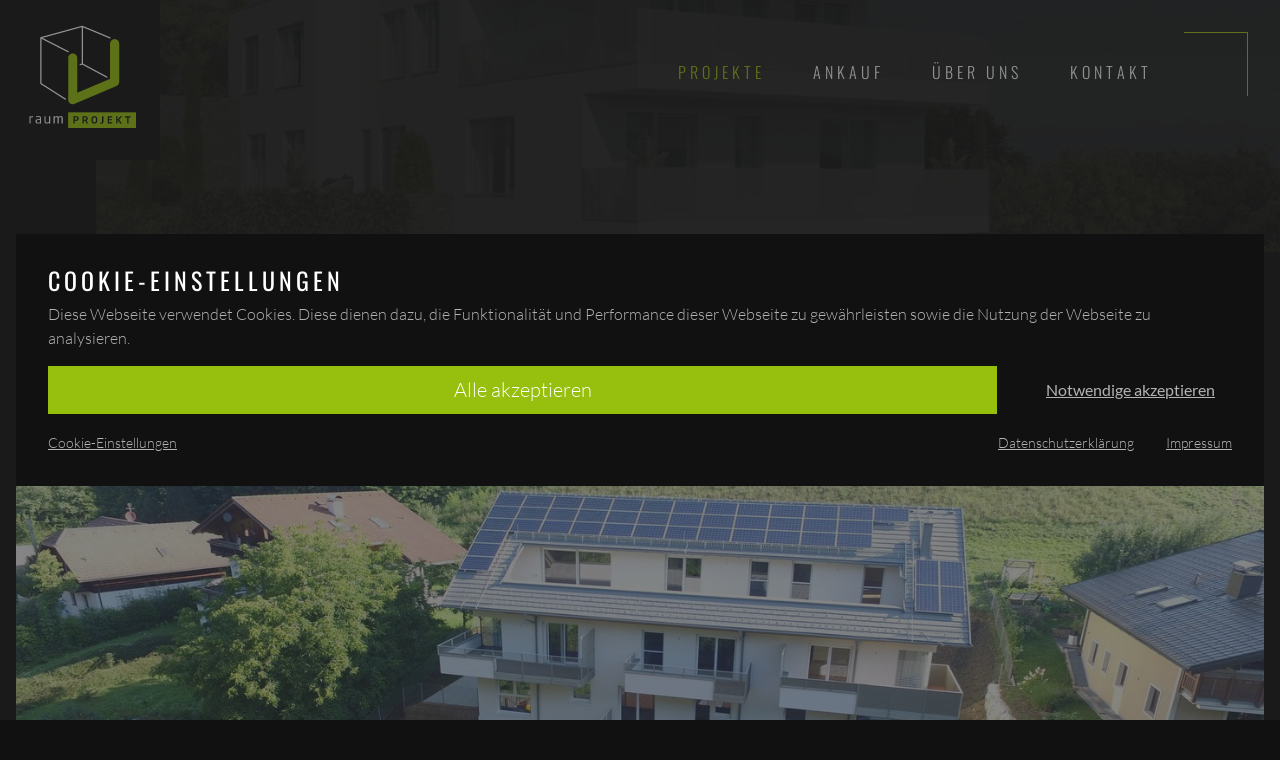

--- FILE ---
content_type: text/html; charset=utf-8
request_url: https://www.raum-projekt.com/projekte/wohn-raum-hallwang-2/
body_size: 4156
content:
<!DOCTYPE html>
<html lang="de" dir="ltr">
<head>
    
<title>(Wohn)raum Hallwang - Projekte - Raum Projekt | So will ich wohnen</title>
<meta http-equiv="Content-Type" content="text/html; charset=utf-8">
<meta http-equiv="X-UA-Compatible" content="IE=Edge">

<meta name="description" content="Wir haben jahrelange Erfahrung im Bereich Projektentwicklung, Bau und Sanitär.">
<meta name="robots" content="all">
<meta name="author" content="Raum Projekt | So will ich wohnen">
<meta name="publisher" content="Raum Projekt | So will ich wohnen">
<meta name="generator" content="XMS Content Management System, www.dieBeiden.at/xms">
<meta name="viewport" content="width=device-width, initial-scale=1.0">

<meta property="og:title" content="(Wohn)raum Hallwang - Projekte - Raum Projekt | So will ich wohnen">
<meta property="og:type" content="website">
    <meta property="og:url" content="https://www.raum-projekt.com/projekte/wohn-raum-hallwang-2/">
    <meta property="og:image:secure" content="https://www.raum-projekt.com/ic-1200x630-crop/dCGPJzFR6f/Projekt/Mittelpunkt%20Henndorf/Kamera05.jpg">
<meta property="og:site_name" content="Raum Projekt | So will ich wohnen">
<meta property="og:description" content="Wir haben jahrelange Erfahrung im Bereich Projektentwicklung, Bau und Sanitär.">

<link href="/assets/headfiles/xmscache_3e9fd22d36498a0b60a84e6a74c17a79.css" rel="stylesheet" type="text/css">
<link rel="preload" href="/assets/web/fonts/lato-v23-latin-300.woff2" as="font" type="font/woff2" crossorigin>
<link rel="preload" href="/assets/web/fonts/lato-v23-latin-regular.woff2" as="font" type="font/woff2" crossorigin>
<link rel="preload" href="/assets/web/fonts/lato-v23-latin-700.woff2" as="font" type="font/woff2" crossorigin>
<link rel="preload" href="/assets/web/fonts/oswald-v47-latin-300.woff2" as="font" type="font/woff2" crossorigin>
<link rel="preload" href="/assets/web/fonts/oswald-v47-latin-regular.woff2" as="font" type="font/woff2" crossorigin>
<script>
if(!xms)var xms={};xms.currentLanguage='de';xms.currentLanguageB='de';xms.gmapApiKeyBrowser='AIzaSyC0JOUdwXHJMb4h2sHy4OnQ4H0iHIzqhjY';xms.serverType='prod';
</script>
<script src="/assets/headfiles/xmscache_c3b5d0569a9de6d31d6a94b03fce4f40.js" defer></script>
<link rel="canonical" href="https://www.raum-projekt.com/projekte/wohn-raum-hallwang-2/">
    <link rel="icon" type="image/png" sizes="16x16" href="/assets/web/images/favicon-16.png">
    <link rel="icon" type="image/png" sizes="32x32" href="/assets/web/images/favicon-32.png">
    <meta name="msapplication-TileColor" content="#ffffff">
    <meta name="msapplication-TileImage" content="/assets/web/images/favicon-150.png">
    <meta name="msapplication-square150x150logo" content="/assets/web/images/favicon-150.png">
    <meta name="msapplication-config" content="none">
    <link rel="apple-touch-icon" sizes="180x180" href="/assets/web/images/favicon-180.png">
    <link rel="icon" type="image/png" sizes="192x192" href="/assets/web/images/favicon-192.png">
    <link rel="shortcut icon" sizes="192x192" href="/assets/web/images/favicon-192.png">
</head>
<body class="">
<div id="accessKeys">
    <ul class="list-unstyled">
        <li>
            <a href="#" onclick="tsc.window.scrollToNode('nav', 0, xms.getScrollOffsetY()); return false;" accesskey="1">
                Hauptnavigation            </a>
        </li>
        <li>
            <a href="#" onclick="tsc.window.scrollToNode('main', 0, xms.getScrollOffsetY()); return false;" accesskey="2">
                Zum Inhalt            </a>
        </li>
    </ul>
</div>
<div id="page" class="d-flex flex-column">
    <a id="toggleNav" class="d-lg-none" href="#" data-xms-menu-togglenav title="Navigation öffnen" role="button" aria-haspopup="true" aria-expanded="false" aria-label="Navigation öffnen">
        <span class="line animated"></span><span class="line animated"></span><span class="line animated"></span>
        <span class="sr-only">Navigation öffnen</span>
    </a>
    <div id="outerHeader" class="container-fluid animated">
        <header>
            <div class="row align-items-center justify-content-between">
                <div class="col-12 col-lg-auto">
                    <a class="d-flex align-items-center justify-content-start logo" href="/">
                        <div class="outerLogo">
                            <img alt="Raum Projekt | So will ich wohnen" loading="eager" class="img-fluid" src="/assets/web/images/logo.svg" />                        </div>
                    </a>
                </div>
                                    <div class="col-12 col-lg-auto text-center text-lg-left">
                        <nav class="list-unstyled animated" aria-label="Hauptnavigation">
                            <div class="xmseBasicMenu menuPrimary submenuHover" role="menubar" data-xms-menu-submenuiconopen="fa-solid fa-chevron-right" data-xms-menu-submenuiconclose="fa-solid fa-chevron-down"><ul class="level1" role="none"><li class="level1item level1item1 xmsFirst" role="none"><a class="active" data-id="6" href="/projekte/" role="menuitem">Projekte<span class="sr-only">(aktiv)</span></a></li><li class="level1item level1item2" role="none"><a class="" data-id="7" href="/ankauf/" role="menuitem">Ankauf</a></li><li class="level1item level1item3" role="none"><a class="" data-id="8" href="/ueber-uns/" role="menuitem">Über uns</a></li><li class="level1item level1item4 xmsLast" role="none"><a class="" data-id="2" href="/kontakt/" role="menuitem">Kontakt</a></li></ul></div>                        </nav>
                    </div>
                            </div>
        </header>
    </div>
            <div id="outerStage">
            <div class="xmseStaticparagraphWrapper"><div class="xmseWebStage xmseStaticparagraphSlider xmseStaticparagraph">    <div class="tscAnimChildren" data-tsc-anim-children-arrows="1" data-tsc-anim-children-bullets="" data-tscshowtime="6000" data-tscanimtime="2000">
                    <div class="tscAnimChildrenItem w-100 h-100">
                                <div class="mask"></div>
                <img alt="Kopfbild" loading="lazy" class="object-fit-cover object-position-center" width="1440" height="1080" src="/ic-1920x1080-bestfit/dCGPJzFR6f/Projekt/Mittelpunkt%20Henndorf/Kamera05.jpg" srcset="/ic-1920x1080-bestfit/dCGPJzFR6f/Projekt/Mittelpunkt%20Henndorf/Kamera05.jpg 1920w, /ic-960x540-bestfit/dCGPJzFR6f/Projekt/Mittelpunkt%20Henndorf/Kamera05.jpg 960w, /ic-1440x810-bestfit/dCGPJzFR6f/Projekt/Mittelpunkt%20Henndorf/Kamera05.jpg 1440w, /ic-2400x1350-bestfit/dCGPJzFR6f/Projekt/Mittelpunkt%20Henndorf/Kamera05.jpg 2400w, /ic-2880x1620-bestfit/dCGPJzFR6f/Projekt/Mittelpunkt%20Henndorf/Kamera05.jpg 2880w" sizes="(min-width: 1920px) 1920px, calc(100vw - 1.875rem)" />            </div>
                    <div class="tscAnimChildrenItem w-100 h-100">
                                <div class="mask"></div>
                <img alt="Kopfbild" loading="lazy" class="object-fit-cover object-position-center" width="1440" height="1080" src="/ic-1920x1080-bestfit/9uIgyE9e939/Projekt/Stra%C3%9Fwalchen/Haus-C_low.jpg" srcset="/ic-1920x1080-bestfit/9uIgyE9e939/Projekt/Stra%C3%9Fwalchen/Haus-C_low.jpg 1920w, /ic-960x540-bestfit/9uIgyE9e939/Projekt/Stra%C3%9Fwalchen/Haus-C_low.jpg 960w, /ic-1440x810-bestfit/9uIgyE9e939/Projekt/Stra%C3%9Fwalchen/Haus-C_low.jpg 1440w, /ic-2400x1350-bestfit/9uIgyE9e939/Projekt/Stra%C3%9Fwalchen/Haus-C_low.jpg 2400w, /ic-2880x1620-bestfit/9uIgyE9e939/Projekt/Stra%C3%9Fwalchen/Haus-C_low.jpg 2880w" sizes="(min-width: 1920px) 1920px, calc(100vw - 1.875rem)" />            </div>
            </div>
    <div class="sloganAndIcons">
        <div class="slogan">So will ich wohnen</div>
        <div class="line"></div>
        <div class="icons">
            <span class="mailDecode"><a href="mailto:office(xmsAt)raum-projekt(xmsDot)com">
                <i class="fa-solid fa-envelope"></i>
            </a></span>
            <a href="tel:+4362142022030">
                <i class="fa-solid fa-phone"></i>
            </a>
            <a href="https://www.facebook.com/raumprojektimmo/" target="_blank">
                <i class="fa-brands fa-facebook-f"></i>
            </a>
            <a href="https://www.instagram.com/raum_projekt/" target="_blank">
                <i class="fa-brands fa-instagram"></i>
            </a>
        </div>
    </div>
    <div class="cornerTopRight"></div>
        <div class="xmsUtilsLoadingspinner"><div class="spinner-border" role="status"><span class="sr-only">Loading...</span></div></div></div><input type="hidden" class="paragraphEditData" value="{&quot;urlPart&quot;:&quot;web\/stage&quot;}" /></div>        </div>
                <div id="outerContent">
            <main>
                <div class="xmsePagetypeParagraphs"><div class="xmsParagraph"><div class="xmseWebProjectsDetail container">    <div>
        <div class="imageSlider position-relative">
            <a class="btn btn-dark backToOverview" href="/projekte/"><i class="fa-thin fa-grid mr-025"></i>Zur Übersicht</a>
            <div class="tscSlider" data-tsc-slider-autoplay="1" data-tsc-slider-arrows="1" data-tsc-slider-lightbox="1" data-tsc-slider-showtime="6000" data-tsc-slider-animtime="1500">
        <div class="tscSliderContents">
                            <div class="tscSliderItem">
                    <div class="mask"></div>
                    <div class="ratio ratio-16x9 image">
                        <div class="ratio-item">
                            <img alt="" loading="lazy" class="object-fit-cover object-position-center" width="1440" height="810" src="/ic-1440x810-bestfit/1j4Sn0m2vB/Projekt/Hallwang/DJI_0649.JPG" srcset="/ic-1440x810-bestfit/1j4Sn0m2vB/Projekt/Hallwang/DJI_0649.JPG 1440w, /ic-720x405-bestfit/1j4Sn0m2vB/Projekt/Hallwang/DJI_0649.JPG 720w, /ic-1080x608-bestfit/1j4Sn0m2vB/Projekt/Hallwang/DJI_0649.JPG 1080w, /ic-1800x1013-bestfit/1j4Sn0m2vB/Projekt/Hallwang/DJI_0649.JPG 1800w, /ic-2160x1215-bestfit/1j4Sn0m2vB/Projekt/Hallwang/DJI_0649.JPG 2160w, /ic-2520x1418-bestfit/1j4Sn0m2vB/Projekt/Hallwang/DJI_0649.JPG 2520w, /ic-2880x1620-bestfit/1j4Sn0m2vB/Projekt/Hallwang/DJI_0649.JPG 2880w" sizes="(min-width: 1440px) 1440px, calc(100vw - 1.875rem)" />                        </div>
                    </div>
                </div>
                            <div class="tscSliderItem">
                    <div class="mask"></div>
                    <div class="ratio ratio-16x9 image">
                        <div class="ratio-item">
                            <img alt="" loading="lazy" class="object-fit-cover object-position-top" width="1215" height="810" src="/ic-1440x810-bestfit/frsnwoVc/Projekt/Hallwang/IMG_7880.JPG" srcset="/ic-1440x810-bestfit/frsnwoVc/Projekt/Hallwang/IMG_7880.JPG 1440w, /ic-720x405-bestfit/frsnwoVc/Projekt/Hallwang/IMG_7880.JPG 720w, /ic-1080x608-bestfit/frsnwoVc/Projekt/Hallwang/IMG_7880.JPG 1080w, /ic-1800x1013-bestfit/frsnwoVc/Projekt/Hallwang/IMG_7880.JPG 1800w, /ic-2160x1215-bestfit/frsnwoVc/Projekt/Hallwang/IMG_7880.JPG 2160w, /ic-2520x1418-bestfit/frsnwoVc/Projekt/Hallwang/IMG_7880.JPG 2520w, /ic-2880x1620-bestfit/frsnwoVc/Projekt/Hallwang/IMG_7880.JPG 2880w" sizes="(min-width: 1440px) 1440px, calc(100vw - 1.875rem)" />                        </div>
                    </div>
                </div>
                            <div class="tscSliderItem">
                    <div class="mask"></div>
                    <div class="ratio ratio-16x9 image">
                        <div class="ratio-item">
                            <img alt="" loading="lazy" class="object-fit-cover object-position-center" width="1080" height="810" src="/ic-1440x810-bestfit/LtmV7q1HRc/Projekt/Hallwang/Hallwang-2_Sonne.jpg" srcset="/ic-1440x810-bestfit/LtmV7q1HRc/Projekt/Hallwang/Hallwang-2_Sonne.jpg 1440w, /ic-720x405-bestfit/LtmV7q1HRc/Projekt/Hallwang/Hallwang-2_Sonne.jpg 720w, /ic-1080x608-bestfit/LtmV7q1HRc/Projekt/Hallwang/Hallwang-2_Sonne.jpg 1080w, /ic-1800x1013-bestfit/LtmV7q1HRc/Projekt/Hallwang/Hallwang-2_Sonne.jpg 1800w, /ic-2160x1215-bestfit/LtmV7q1HRc/Projekt/Hallwang/Hallwang-2_Sonne.jpg 2160w, /ic-2520x1418-bestfit/LtmV7q1HRc/Projekt/Hallwang/Hallwang-2_Sonne.jpg 2520w, /ic-2880x1620-bestfit/LtmV7q1HRc/Projekt/Hallwang/Hallwang-2_Sonne.jpg 2880w" sizes="(min-width: 1440px) 1440px, calc(100vw - 1.875rem)" />                        </div>
                    </div>
                </div>
                            <div class="tscSliderItem">
                    <div class="mask"></div>
                    <div class="ratio ratio-16x9 image">
                        <div class="ratio-item">
                            <img alt="" loading="lazy" class="object-fit-cover object-position-center" width="1080" height="810" src="/ic-1440x810-bestfit/RBoxePHfqgxavH/Projekt/Hallwang/Hallwang-1_Sonne.jpg" srcset="/ic-1440x810-bestfit/RBoxePHfqgxavH/Projekt/Hallwang/Hallwang-1_Sonne.jpg 1440w, /ic-720x405-bestfit/RBoxePHfqgxavH/Projekt/Hallwang/Hallwang-1_Sonne.jpg 720w, /ic-1080x608-bestfit/RBoxePHfqgxavH/Projekt/Hallwang/Hallwang-1_Sonne.jpg 1080w, /ic-1800x1013-bestfit/RBoxePHfqgxavH/Projekt/Hallwang/Hallwang-1_Sonne.jpg 1800w, /ic-2160x1215-bestfit/RBoxePHfqgxavH/Projekt/Hallwang/Hallwang-1_Sonne.jpg 2160w, /ic-2520x1418-bestfit/RBoxePHfqgxavH/Projekt/Hallwang/Hallwang-1_Sonne.jpg 2520w, /ic-2880x1620-bestfit/RBoxePHfqgxavH/Projekt/Hallwang/Hallwang-1_Sonne.jpg 2880w" sizes="(min-width: 1440px) 1440px, calc(100vw - 1.875rem)" />                        </div>
                    </div>
                </div>
                    </div>
    </div>
            <div class="keyfacts">
                            <div>
                    <span class="text-primary">Baubeginn</span>
                    <span>2017</span>
                </div>
                                        <div>
                    <span class="text-primary">Fertigstellung</span>
                    <span>2018</span>
                </div>
                                        <div>
                    <span class="text-primary">Standort</span>
                    <span>Hallwang</span>
                </div>
                    </div>
    </div>        <h1 class="title">(Wohn)raum <span class="text-primary">Hallwang</span></h1>
        <p>HALLWANG TUFFERNSTRASSE: Sonnige, zentrumsnahe Wohnanlage in Hanglage und perfekter S&uuml;d-Ausrichtung. Im September 2018 haben wir unser Wohnbauprojekt nach ungef&auml;hrer 15-monatiger Bauphase fertig gestellt und an die K&auml;ufer &uuml;bergeben.</p>
                            <div class="highlights">
                <h2 class="title">Die <span class="text-primary">Highlights</span></h2>
                <div class="row">
                                            <div class="col-12 col-md-6 col-xl-4">
                            <div class="d-flex align-items-start">
                                <i class="fa-thin fa-circle-check fa-2x my-05 mr-1"></i>
                                <span>Optimale Süd-Ausrichtung</span>
                            </div>
                        </div>
                                            <div class="col-12 col-md-6 col-xl-4">
                            <div class="d-flex align-items-start">
                                <i class="fa-thin fa-circle-check fa-2x my-05 mr-1"></i>
                                <span>1 Carportplatz und 1 Stellplatz</span>
                            </div>
                        </div>
                                            <div class="col-12 col-md-6 col-xl-4">
                            <div class="d-flex align-items-start">
                                <i class="fa-thin fa-circle-check fa-2x my-05 mr-1"></i>
                                <span>Personenlift</span>
                            </div>
                        </div>
                                            <div class="col-12 col-md-6 col-xl-4">
                            <div class="d-flex align-items-start">
                                <i class="fa-thin fa-circle-check fa-2x my-05 mr-1"></i>
                                <span>XL- Terrassen und Balkone</span>
                            </div>
                        </div>
                                            <div class="col-12 col-md-6 col-xl-4">
                            <div class="d-flex align-items-start">
                                <i class="fa-thin fa-circle-check fa-2x my-05 mr-1"></i>
                                <span>Hochwertige Bad- und Sanitärausstattung</span>
                            </div>
                        </div>
                                            <div class="col-12 col-md-6 col-xl-4">
                            <div class="d-flex align-items-start">
                                <i class="fa-thin fa-circle-check fa-2x my-05 mr-1"></i>
                                <span>Fußbodenheizung</span>
                            </div>
                        </div>
                                            <div class="col-12 col-md-6 col-xl-4">
                            <div class="d-flex align-items-start">
                                <i class="fa-thin fa-circle-check fa-2x my-05 mr-1"></i>
                                <span>Behindertengerecht</span>
                            </div>
                        </div>
                                            <div class="col-12 col-md-6 col-xl-4">
                            <div class="d-flex align-items-start">
                                <i class="fa-thin fa-circle-check fa-2x my-05 mr-1"></i>
                                <span>Kinderspielplatz</span>
                            </div>
                        </div>
                                            <div class="col-12 col-md-6 col-xl-4">
                            <div class="d-flex align-items-start">
                                <i class="fa-thin fa-circle-check fa-2x my-05 mr-1"></i>
                                <span>HWB 28 fGEE 0,62</span>
                            </div>
                        </div>
                                    </div>
            </div>
                            </div>
</div></div></div>            </main>
        </div>
        <div id="outerFooter" class="list-unstyled p-0">
        <footer>
            <div class="gmap">
                <div class="xmseStaticparagraphWrapper"><div class="xmseWebStaticparagraphGmap xmseStaticparagraphGmap xmseStaticparagraph">    <div class="text-center">
        <i class="fa-solid fa-ban fa-3x"></i>
        <div class="mt-05 mb-1">Es müssen Marketing-Cookies akzeptiert werden, um Google Maps darzustellen.</div>
        <a class="btn btn-primary" href="#" data-xms-cc-add="m">Cookies akzeptieren</a>
    </div>
</div><input type="hidden" class="paragraphEditData" value="{&quot;urlPart&quot;:&quot;web\/staticparagraph\/gmap&quot;}" /></div>            </div>
            <div class="adress text-center px-1 py-2 py-xl-3">
                    <div class="xmseStaticparagraphWrapper"><div class="xmseStaticparagraphRte xmseStaticparagraph">    <div class="rteContent">
        <p style="text-align:center"><strong>Raum Projekt Holding GmbH</strong><br />
Hankham 36, 5302 Henndorf a. W. &nbsp; | &nbsp; Tel.: <a href="tel:+4362142022030">+43 6214 202 20 30</a> &nbsp; | &nbsp; Mail: <span class="mailDecode"><a href="mailto:office(xmsAt)raum-projekt(xmsDot)com">office(xmsAt)raum-projekt(xmsDot)com</a></span></p>
    </div>
</div><input type="hidden" class="paragraphEditData" value="{&quot;urlPart&quot;:&quot;staticparagraph\/rte&quot;}" /></div>            </div>
            <div class="copyrightBottommenu">
                <div class="container py-0">
                    <div class="row align-items-start justify-content-between">
                        <div class="col-12 col-sm-6 text-center text-sm-left pt-1 py-sm-1">
                            <span>Copyright 2026</span>
                            <span class="xmsSeparator">|</span>
                            <span>Website by </span>
                            <a href="https://www.diebeiden.at" target="_blank" rel="noreferrer">
                                <img alt="dieBeiden Internetagentur GmbH, Salzburg" loading="lazy" title="dieBeiden Internetagentur GmbH, Salzburg" width="67" height="11" src="/assets/xms/images/poweredByDieBeidenGray.svg" /><span class="sr-only">dieBeiden Internetagentur GmbH, Salzburg</span>
                            </a>
                        </div>
                        <div class="col-12 col-sm-6 text-center text-sm-right pb-1 py-sm-1">
                            <div class="xmseBasicMenu menuBottom" role="menubar" data-xms-menu-submenuiconopen="fa-solid fa-chevron-right" data-xms-menu-submenuiconclose="fa-solid fa-chevron-down"><ul class="level1" role="none"><li class="level1item level1item1 xmsFirst" role="none"><a class="" data-id="4" href="/datenschutz/" role="menuitem">Datenschutz</a></li><li class="level1item xmsSeparator" role="separator">|</li><li class="level1item level1item2 xmsLast" role="none"><a class="" data-id="3" href="/impressum/" role="menuitem">Impressum</a></li></ul></div>                        </div>
                    </div>
                </div>
            </div>
        </footer>
    </div>
    <a id="goToTop" class="animated" href="#" onclick="tsc.window.scrollToTop(); return false;" title="Zum Seitenanfang" role="button" aria-label="Zum Seitenanfang">
        <span class="sr-only">Zum Seitenanfang</span>
    </a>
</div>
</body>
</html>


--- FILE ---
content_type: text/css;charset=UTF-8
request_url: https://www.raum-projekt.com/assets/headfiles/xmscache_3e9fd22d36498a0b60a84e6a74c17a79.css
body_size: 36080
content:
:root{--web-container-max-width:1140px;--web-primary:#121212;--web-primary-darken:#000000;--web-primary-lighten:#383838;--web-secondary:#6c757d;--web-secondary-darken:#414951;--web-secondary-lighten:#9aa4ac;--web-white:#fff;--web-light-lighten:#fdfdfd;--web-light:#f8f9fa;--web-light-darken:#efefef;--web-gray:#6c757d;--web-dark-lighten:#353b41;--web-dark:#212529;--web-dark-darken:#0f1111;--web-black:#000;--web-danger:#dc3545;--web-danger-darken:#a3001e;--web-danger-lighten:#f8d7da;--web-info:#17a2b8;--web-info-darken:#007388;--web-info-lighten:#cff4fc;--web-success:#28a745;--web-success-darken:#007717;--web-success-lighten:#d1e7dd;--web-warning:#ffc107;--web-warning-darken:#c79100;--web-warning-lighten:#fff3cd;--web-font-sans-serif:system-ui,-apple-system,"Segoe UI",Roboto,"Helvetica Neue",Arial,"Noto Sans","Liberation Sans",sans-serif,"Apple Color Emoji","Segoe UI Emoji","Segoe UI Symbol","Noto Color Emoji";--web-font-serif:Georgia,Times,serif;--web-font-monospace:SFMono-Regular,Menlo,Monaco,Consolas,"Liberation Mono","Courier New",monospace;--web-body-font-family:var(--web-font-sans-serif);--web-body-font-size:1rem;--web-body-font-weight:400;--web-body-line-height:1.5;--web-body-text-align:left;--web-body-color:#232629;--web-body-bg:#fff;--web-form-background-color:#fff;--web-form-border-color:#ccc;--web-form-disabled-color:#999;--web-form-disabled-background-color:#eee;--web-form-disabled-border-color:#999;--web-form-padding-x:1rem;--web-form-padding-y:0.375rem;--web-button-padding-x:0.75rem;--web-button-padding-y:var(--web-form-padding-y);--web-tsc-button-previous:url('data:image/svg+xml;utf8,<svg xmlns="http://www.w3.org/2000/svg" viewBox="0 0 320 512"><path fill="%23ffffff" d="M34.52 239.03L228.87 44.69c9.37-9.37 24.57-9.37 33.94 0l22.67 22.67c9.36 9.36 9.37 24.52.04 33.9L131.49 256l154.02 154.75c9.34 9.38 9.32 24.54-.04 33.9l-22.67 22.67c-9.37 9.37-24.57 9.37-33.94 0L34.52 272.97c-9.37-9.37-9.37-24.57 0-33.94z"></path></svg>');--web-tsc-button-previous-hover:var(--web-tsc-button-previous);--web-tsc-button-next:url('data:image/svg+xml;utf8,<svg xmlns="http://www.w3.org/2000/svg" viewBox="0 0 320 512"><path fill="%23ffffff" d="M285.476 272.971L91.132 467.314c-9.373 9.373-24.569 9.373-33.941 0l-22.667-22.667c-9.357-9.357-9.375-24.522-.04-33.901L188.505 256 34.484 101.255c-9.335-9.379-9.317-24.544.04-33.901l22.667-22.667c9.373-9.373 24.569-9.373 33.941 0L285.475 239.03c9.373 9.372 9.373 24.568.001 33.941z"></path></svg>');--web-tsc-button-next-hover:var(--web-tsc-button-next);--web-tsc-button-close:url('data:image/svg+xml;utf8,<svg xmlns="http://www.w3.org/2000/svg" viewBox="0 0 320 512"><path fill="%23ffffff" d="M207.6 256l107.72-107.72c6.23-6.23 6.23-16.34 0-22.58l-25.03-25.03c-6.23-6.23-16.34-6.23-22.58 0L160 208.4 52.28 100.68c-6.23-6.23-16.34-6.23-22.58 0L4.68 125.7c-6.23 6.23-6.23 16.34 0 22.58L112.4 256 4.68 363.72c-6.23 6.23-6.23 16.34 0 22.58l25.03 25.03c6.23 6.23 16.34 6.23 22.58 0L160 303.6l107.72 107.72c6.23 6.23 16.34 6.23 22.58 0l25.03-25.03c6.23-6.23 6.23-16.34 0-22.58L207.6 256z"></path></svg>');--web-tsc-button-close-hover:var(--web-tsc-button-close);--web-grid-gutter:1rem;--web-grid-gutter-x:var(--web-grid-gutter);--web-grid-gutter-y:var(--web-grid-gutter);--xms-body-font-family:system-ui,-apple-system,"Segoe UI",Roboto,"Helvetica Neue",Arial,"Noto Sans","Liberation Sans",sans-serif,"Apple Color Emoji","Segoe UI Emoji","Segoe UI Symbol","Noto Color Emoji";--xms-body-font-size:12px;--xms-body-font-weight:400;--xms-body-line-height:1.5;--xms-body-text-align:'left';--xms-body-color:#585858;--xms-body-bg:#fcfcfc;--xms-primary:#00b9ee;--xms-primary-darken:#0089bb;--xms-primary-lighten:#67ebff;--xms-primary-transparent:rgba(0,185,238,.25);--xms-secondary:#6c757d;--xms-secondary-darken:#414951;--xms-secondary-lighten:#9aa4ac;--xms-dnd:#5386d1;--xms-dnd-darken:#0d5a9f;--xms-dnd-lighten:#89b0ee;--xms-clipboard:#9386c8;--xms-clipboard-darken:#5f49ac;--xms-droparea:#d3e8a5;--xms-droparea-darken:#aad54f;--xms-danger:#dc3545;--xms-danger-darken:#a3001e;--xms-danger-lighten:#f8d7da;--xms-info:#17a2b8;--xms-info-darken:#007388;--xms-info-lighten:#cff4fc;--xms-success:#28a745;--xms-success-darken:#007717;--xms-success-lighten:#d1e7dd;--xms-warning:#ffc107;--xms-warning-darken:#eaaf0d;--xms-warning-lighten:#fff3cd;--xms-white:#fff;--xms-light-lighten:#efefef;--xms-light:#e3e3e3;--xms-light-darken:#cacaca;--xms-gray:#969696;--xms-dark-lighten:#656565;--xms-dark:#191919;--xms-dark-darken:#0f1111;--xms-black:#000;--xms-data-row-active:#fcfcfc;--xms-form-color:#222;--xms-form-background-color:#fff;--xms-form-border-color:#d4d7da;--xms-form-label-background-color:#e9eaec;--xms-form-disabled-color:#d4d7da;--xms-form-disabled-background-color:#f3f4f5;--xms-button-padding-x:0.5rem;--xms-button-padding-y:0;--brand-excel-primary:#127039;--brand-excel-secondary:#0a4a24;--brand-facebook-primary:#3b5998;--brand-facebook-secondary:#393D7A;--brand-instagram-primary:#405DE6;--brand-instagram-secondary:#5851D8;--brand-klarna-primary:#ffb4c9;--brand-klarna-secondary:#000;--brand-linkedin-primary:#0077b5;--brand-linkedin-secondary:#005F97;--brand-pdf-primary:#F40F02;--brand-pdf-secondary:#b5170e;--brand-pinterest-primary:#cb2027;--brand-pinterest-secondary:#AD1E25;--brand-powerpoint-primary:#BD361B;--brand-powerpoint-secondary:#AD1E25;--brand-tumblr-primary:#36465d;--brand-tumblr-secondary:#1F2D3F;--brand-twitter-primary:#55acee;--brand-twitter-secondary:#548FD0;--brand-vimeo-primary:#0faef1;--brand-vimeo-secondary:#084367;--brand-whatsapp-primary:#34af23;--brand-whatsapp-secondary:#2D911F;--brand-word-primary:#1850B6;--brand-word-secondary:#32538c;--brand-youtube-primary:#f00;--brand-youtube-secondary:#282828;--brand-xing-primary:#126567;--brand-xing-secondary:#114749;--fa-size:1em;--fa-svg:'';--fa-ratio:1;--fa-primary-color:inherit;--fa-primary-opacity:1;--fa-secondary-color:inherit;--fa-secondary-opacity:.4}body.themeDark{--xms-body-color:#d6d6d6;--xms-body-bg:#2c3033;--xms-light-lighten:#282b2e;--xms-light:#1f2224;--xms-light-darken:#16181a;--xms-dark-lighten:#0d0e0f;--xms-dark:#040505;--xms-data-row-active:#080909;--xms-form-color:#e9eaec;--xms-form-background-color:#080909;--xms-form-border-color:#484e53;--xms-form-label-background-color:#232629;--xms-form-disabled-color:#484e53;--xms-form-disabled-background-color:#232629}body.admin.isBackend{--web-primary:var(--xms-primary);--web-primary-darken:var(--xms-primary-darken);--web-primary-lighten:var(--xms-primary-lighten);--web-secondary:var(--xms-secondary);--web-secondary-darken:var(--xms-secondary-darken);--web-secondary-lighten:var(--xms-secondary-lighten);--web-white:var(--xms-white);--web-light-lighten:var(--xms-light-lighten);--web-light:var(--xms-light);--web-light-darken:var(--xms-light-darken);--web-gray:var(--xms-gray);--web-dark-lighten:var(--xms-dark-lighten);--web-dark:var(--xms-dark);--web-dark-darken:var(--xms-dark-darken);--web-black:var(--xms-black);--web-danger:var(--xms-danger);--web-danger-darken:var(--xms-danger-darken);--web-danger-lighten:var(--xms-danger-lighten);--web-info:var(--xms-info);--web-info-darken:var(--xms-info-darken);--web-info-lighten:var(--xms-info-lighten);--web-success:var(--xms-success);--web-success-darken:var(--xms-success-darken);--web-success-lighten:var(--xms-success-lighten);--web-warning:var(--xms-warning);--web-warning-darken:var(--xms-warning-darken);--web-warning-lighten:var(--xms-warning-lighten)}.tscModalRoot{--modal-mask-bg:var(--web-dark)}.tscModalRoot.isBackend{--modal-mask-bg:var(--xms-dark)}.tscModal{--modal-body-font-family:var(--web-body-font-family);--modal-body-font-size:var(--web-body-font-size);--modal-body-font-weight:var(--web-body-font-weight);--modal-body-line-height:var(--web-body-line-height);--modal-body-text-align:var(--web-body-text-align);--modal-body-color:var(--web-body-color);--modal-body-bg:var(--web-body-bg);--modal-primary:var(--web-primary);--modal-primary-darken:var(--web-primary-darken);--modal-primary-lighten:var(--web-primary-lighten);--modal-secondary:var(--web-secondary);--modal-secondary-darken:var(--web-secondary-darken);--modal-secondary-lighten:var(--web-secondary-lighten);--modal-light-lighten:var(--web-light-lighten);--modal-light:var(--web-light);--modal-light-darken:var(--web-light-darken);--modal-white:var(--web-white);--modal-danger:var(--web-danger);--modal-info:var(--web-info);--modal-success:var(--web-success);--modal-warning:var(--web-warning);--modal-dnd:var(--xms-dnd);--modal-clipboard:var(--xms-clipboard);--modal-button-close:url('data:image/svg+xml;utf8,<svg xmlns="http://www.w3.org/2000/svg" viewBox="0 0 320 512"><path fill="%23ffffff" d="M207.6 256l107.72-107.72c6.23-6.23 6.23-16.34 0-22.58l-25.03-25.03c-6.23-6.23-16.34-6.23-22.58 0L160 208.4 52.28 100.68c-6.23-6.23-16.34-6.23-22.58 0L4.68 125.7c-6.23 6.23-6.23 16.34 0 22.58L112.4 256 4.68 363.72c-6.23 6.23-6.23 16.34 0 22.58l25.03 25.03c6.23 6.23 16.34 6.23 22.58 0L160 303.6l107.72 107.72c6.23 6.23 16.34 6.23 22.58 0l25.03-25.03c6.23-6.23 6.23-16.34 0-22.58L207.6 256z"></path></svg>');--modal-button-close-hover:var(--modal-button-close)}.tscModal.isBackend{--modal-body-font-family:var(--xms-body-font-family);--modal-body-font-size:var(--xms-body-font-size);--modal-body-font-weight:var(--xms-body-font-weight);--modal-body-line-height:var(--xms-body-line-height);--modal-body-text-align:var(--xms-body-text-align);--modal-body-color:var(--xms-body-color);--modal-body-bg:var(--xms-body-bg);--modal-primary:var(--xms-primary);--modal-primary-darken:var(--xms-primary-darken);--modal-primary-lighten:var(--xms-primary-lighten);--modal-secondary:var(--xms-secondary);--modal-secondary-darken:var(--xms-secondary-darken);--modal-secondary-lighten:var(--xms-secondary-lighten);--modal-light-lighten:var(--xms-light-lighten);--modal-light:var(--xms-light);--modal-light-darken:var(--xms-light-darken);--modal-white:var(--xms-white);--modal-danger:var(--xms-danger);--modal-info:var(--xms-info);--modal-success:var(--xms-success);--modal-warning:var(--xms-warning)}.xmsParagraph{position:relative}body.admin .xmsParagraph{min-height:2rem}.xmsParagraph>:not(.xmsFeeButtons):not(.xmsFeeContent)>*:not(.row):nth-last-child(2),.xmseRte .rteContent>*:nth-last-child(2),body.cke_editable>*:last-child,:not(.xmseRte)>.rteContent>*:last-child{margin-bottom:0}.xmsParagraph>.hasChildParagraphs{padding-top:0;padding-bottom:0}.xmsParagraph>.container-fluid{padding-right:0;padding-left:0}.xmsParagraph>.container-fluid>.row{margin-right:0;margin-left:0}.xmsParagraph>.hasChildParagraphs:not(.container-fluid)>.row>*{padding-right:0;padding-left:0}@media (max-width:767px){.xmsParagraph>.hasChildParagraphs>.row>*{padding-right:0;padding-left:0}}.xmsFeeHover,.xmsFeeEditing,.xmsFeeEditingChild{background:var(--xms-primary-transparent);z-index:19}.xmsFeeEditing{padding:var(--web-grid-gutter);background:var(--xms-light-lighten)}.xmsFeeEditingChild .xmsFeeEditing{margin-right:calc(var(--web-grid-gutter-x) * -1);margin-left:calc(var(--web-grid-gutter-x) * -1)}.xmsFeeContent{max-width:var(--web-container-max-width);margin-right:auto;margin-left:auto}.xmsParagraphInactive:not(.xmsFeeEditing){background:repeating-linear-gradient(45deg,rgba(0,0,0,.05),rgba(0,0,0,.05) 1rem,rgba(255,255,255,.05) 1rem,rgba(255,255,255,.05) 2rem)}.xmsParagraphInactive.xmsFeeHover:not(.xmsFeeEditing){background:repeating-linear-gradient(45deg,var(--xms-primary-transparent),var(--xms-primary-transparent) 1rem,rgba(255,255,255,.05) 1rem,rgba(255,255,255,.05) 2rem)}.xmsParagraphInactive>div:last-child,.xmsFeeEditing .xmsParagraphInactive>div:last-child,.xmsFeeHover .xmsParagraphInactive>div:last-child{opacity:.5}.xmsFeeEditing div:last-child,.xmsFeeHover div:last-child,.xmsFeeEditing .xmsFeeEditing div:last-child,.xmsFeeHover .xmsFeeEditing div:last-child,.xmsFeeHover .xmsFeeHover div:last-child,.xmsParagraphIsDragging .xmsParagraphInactive div:last-child{opacity:1}.xmsFeeButtons{position:absolute;top:0;right:auto;left:-11rem;width:11rem;text-align:left;padding:.5rem .75rem;background:var(--xms-light-lighten);z-index:50}.hasChildParagraphs .xmsFeeButtons,.tscLightbox .xmsFeeButtons{left:auto;right:0}.hasChildParagraphs .hasChildParagraphs .xmsFeeButtons{left:0;right:auto}.hasChildParagraphs .hasChildParagraphs .hasChildParagraphs .xmsFeeButtons{left:auto;right:0}.hasChildParagraphs .hasChildParagraphs .hasChildParagraphs .xmsLast .xmsFeeButtons{left:0;right:auto}.compressedAdminMenu .xmsFeeButtons{left:0}.xmsFeeButtons a:not(.btn):hover{color:var(--xms-primary)}.xmsFeeButtons .xmsFeeHeadline{font-weight:bold;margin:-.5rem -.75rem .5rem -.75rem;padding:.5rem .75rem;background-color:var(--xms-light-darken)}.xmsFeeButtons .xmsFeeHeadline span{display:block;width:5rem;text-overflow:ellipsis;white-space:nowrap;overflow:hidden}.xmsFeeButtons .xmsFeePublish,.xmsFeeButtons .xmsFeeUnpublish,.xmsFeeButtons .xmsFeeMove,.xmsFeeButtons .xmsFeeEditButton,.xmsFeeButtons .xmsFeeLanguageSyncButton,.xmsFeeButtons .xmsFeeLanguageUnsyncButton,.xmsFeeButtons .xmsFeeDelete{display:block;font-family:var(--xms-body-font-family);font-size:var(--xms-body-font-size)!important;text-decoration:none;text-transform:unset;padding:.25rem 0;border-radius:0;overflow:hidden}.xmsFeeButtons .xmsFeePublish{color:var(--xms-danger)}.xmsFeeButtons .xmsFeeUnpublish{color:var(--xms-success)}.xmsFeeButtons .xmsFeeMove{color:var(--xms-dnd)}.xmsFeeButtons .xmsFeeEditButton{color:inherit}.xmsFeeButtons .xmsFeeDelete{font-weight:bold;color:var(--xms-white);text-align:left;margin:.5rem -.75rem -.5rem -.75rem;padding:.25rem .75rem;background:var(--xms-danger);border-color:var(--xms-danger)}.xmsFeeButtons .xmsFeeDelete:hover{background:var(--xms-danger-darken);border-color:var(--xms-danger-darken)}.xmsFeeButtons .xmsFeeTiming,.xmsFeeButtons .xmsFeeCopy,.xmsFeeButtons .xmsFeeCut,.xmsFeeButtons .xmsFeeRevisioning{position:absolute;top:.5rem;right:.5rem}.xmsFeeButtons .xmsFeeCopy{right:1.75rem}.xmsFeeButtons .xmsFeeTiming{right:3rem}:not(.xmseStaticparagraphWrapper)>.xmsFeeButtons .xmsFeeRevisioning{right:4.25rem}.xmsFeeHasTiming .xmsFeeButtons .xmsFeeTiming{color:var(--xms-danger)}.xmsAdminAddParagraphArea{position:relative;width:100%;min-height:1rem;margin:-.5rem 0;background:var(--xms-droparea)}.xmsePagetypeParagraphs>.xmsAdminAddParagraphArea.noParagraphInfo{z-index:18}.xmsePagetypeParagraphs>.xmsAdminAddParagraphArea{z-index:20}.xmsePagetypeParagraphs>.xmsParagraph .xmseBasicParagraphs>.xmsAdminAddParagraphArea{width:calc(100% - var(--web-grid-gutter-x) * 2);z-index:21}.xmsParagraph>.hasChildParagraphs .xmseBasicParagraphs>.xmsAdminAddParagraphArea,.xmsParagraph>.container-fluid .xmseBasicParagraphs>.xmsAdminAddParagraphArea{margin-left:var(--web-grid-gutter-x)!important}.xmsePagetypeParagraphs>.xmsParagraph .xmseBasicParagraphs>.xmsParagraph .xmseBasicParagraphs>.xmsAdminAddParagraphArea{z-index:22}.xmsePagetypeParagraphs>.xmsParagraph .xmseBasicParagraphs>.xmsParagraph .xmseBasicParagraphs>.xmsParagraph .xmseBasicParagraphs>.xmsAdminAddParagraphArea{z-index:23}.xmsePagetypeParagraphs.xmseBasicParagraphs>.xmsAdminAddParagraphArea.noParagraphInfo,.xmsePagetypePassword.xmseBasicParagraphs>.xmsAdminAddParagraphArea.noParagraphInfo,.xmseNewsParagraphs.xmseBasicParagraphs>.xmsAdminAddParagraphArea.noParagraphInfo,.xmseEventsParagraphs.xmseBasicParagraphs>.xmsAdminAddParagraphArea.noParagraphInfo{display:block!important;width:100%!important}.xmsAdminAddParagraphArea.noParagraphInfo{min-height:2rem;color:var(--xms-dark);line-height:1rem;margin:0;padding:.5rem 1rem;background:var(--xms-droparea-darken)}.hasChildParagraphs .xmseBasicParagraphs .xmsAdminAddParagraphArea:nth-last-child(2){min-height:1rem;line-height:0;text-indent:-100rem;margin:-1.5rem 0 .5rem 0;padding:0;background:var(--xms-droparea);overflow:hidden}.hasChildParagraphs .xmseBasicParagraphs .xmsAdminAddParagraphArea:first-child{margin:.5rem 0 -1.5rem 0}.xmsAdminAddParagraphArea.tscDragHover{min-height:2rem!important;margin:-1rem 0!important;background:var(--xms-droparea-darken)!important;z-index:25!important}.xmsAdminAddParagraphArea.noParagraphInfo.tscDragHover{margin:0!important}.hasChildParagraphs .xmseBasicParagraphs .xmsAdminAddParagraphArea.tscDragHover:nth-last-child(2){margin-top:-2rem!important;margin-bottom:0!important}.hasChildParagraphs .xmseBasicParagraphs .xmsAdminAddParagraphArea.tscDragHover:first-child{margin-top:0!important;margin-bottom:-2rem!important}*,*::before,*::after{box-sizing:border-box}@media (prefers-reduced-motion:no-preference){:root{scroll-behavior:smooth}}body{margin:0;background-color:var(--web-body-bg);overscroll-behavior:none}ol,ul{padding-left:2rem}ol,ul,dl{margin-top:0;margin-bottom:1rem}ol ol,ul ul,ol ul,ul ol{margin-bottom:0}dt{font-weight:700}dd{margin-bottom:0.5rem;margin-left:0}blockquote{margin:0 0 1rem}blockquote>:last-child{margin-bottom:0}mark,.mark{padding:0.2em;background-color:#fcf8e3}sub,sup{position:relative;font-size:calc(var(--web-body-font-size) * 0.875);line-height:0;vertical-align:baseline}body.isBackend sub,body.isBackend sup{font-size:calc(var(--xms-body-font-size) * 0.875)}sub{bottom:-0.25em}sup{top:-0.5em}pre,code,kbd,samp{font-family:var(--web-font-monospace);font-size:var(--web-body-font-size);direction:ltr;unicode-bidi:bidi-override}pre{display:block;margin-top:0;margin-bottom:1rem;overflow:auto;font-size:calc(var(--web-body-font-size) * 0.875)}pre code{font-size:inherit;color:inherit;word-break:normal}figure{margin:0}img,svg{vertical-align:middle}table{caption-side:bottom;border-collapse:collapse}th{text-align:inherit}thead,tbody,tfoot,tr,td,th{border-color:inherit;border-style:solid;border-width:0}label{display:inline-block}button{border-radius:0}button:focus:not(:focus-visible){outline:0}input,button,select,optgroup,textarea{margin:0;font-family:inherit;font-size:inherit;line-height:inherit}button,select{text-transform:none}[role=button]{cursor:pointer}select{word-wrap:normal}select:disabled{opacity:1}button,[type=button],[type=reset],[type=submit]{appearance:none}button:not(:disabled),[type=button]:not(:disabled),[type=reset]:not(:disabled),[type=submit]:not(:disabled){cursor:pointer}textarea{resize:vertical}fieldset{min-width:0;padding:0;margin:0;border:0}legend{float:left;width:100%;padding:0;margin-bottom:0.5rem;font-size:calc(1.275rem + 0.3vw);line-height:inherit}legend+*{clear:left}output{display:inline-block}iframe{max-width:100%;border:0}summary{display:list-item;cursor:pointer}progress{vertical-align:baseline}[hidden]{display:none!important}.btn,a>span[class*='rte-btn'],span[class*='rte-btn']>a,span[class*='rte-btn']>.mailDecode>a{display:inline-block;font-size:var(--web-body-font-size);font-weight:var(--web-body-font-weight);line-height:var(--web-body-line-height);color:var(--web-body-color);text-align:center;text-decoration:none;padding:var(--web-button-padding-y) var(--web-button-padding-x);background-color:transparent;border:1px solid transparent;transition:color 0.15s ease-in-out,background-color 0.15s ease-in-out,border-color 0.15s ease-in-out;user-select:none;vertical-align:middle;cursor:pointer}body.isBackend .btn,body.isBackend a>span[class*='rte-btn'],body.isBackend span[class*='rte-btn']>a,body.isBackend span[class*='rte-btn']>.mailDecode>a{--web-body-font-size:var(--xms-body-font-size);--web-body-font-weight:var(--xms-body-font-weight);--web-body-line-height:var(--xms-body-line-height);--web-body-color:var(--xms-body-color);--web-button-padding-x:var(--xms-button-padding-x);--web-button-padding-y:var(--xms-button-padding-y)}@media (prefers-reduced-motion:reduce){.btn,a>span[class*='rte-btn'],span[class*='rte-btn']>a,span[class*='rte-btn']>.mailDecode>a{transition:none}}.btn:hover,a:hover>span[class*='rte-btn'],span[class*='rte-btn']>a:hover,span[class*='rte-btn']>.mailDecode>a:hover{color:var(--web-body-color);text-decoration:none}.btn:focus,a:focus>span[class*='rte-btn'],span[class*='rte-btn']>a:focus,span[class*='rte-btn']>.mailDecode>a:focus{outline:0}.btn:disabled,.btn.disabled{cursor:not-allowed;opacity:0.65}.btn:disabled:active,.btn.disabled:active{pointer-events:none}.btn-primary,a>span.rte-btn-primary,span.rte-btn-primary>a,span.rte-btn-primary>.mailDecode>a{color:var(--web-white);background-color:var(--web-primary);border-color:var(--web-primary)}.btn-primary:hover,.btn-primary:focus,.btn-primary:active,a:hover>span.rte-btn-primary:hover,a:hover>span.rte-btn-primary:focus,a:hover>span.rte-btn-primary:active,span.rte-btn-primary>a:hover,span.rte-btn-primary>a:focus,span.rte-btn-primary>a:active,span.rte-btn-primary>.mailDecode>a:hover,span.rte-btn-primary>.mailDecode>a:focus,span.rte-btn-primary>.mailDecode>a:active{color:var(--web-white);background-color:var(--web-primary-darken);border-color:var(--web-primary-darken)}.btn-primary:disabled,.btn-primary.disabled{color:var(--web-primary-darken);background-color:var(--web-primary-lighten);border-color:var(--web-primary-lighten)}.btn-secondary,a>span.rte-btn-secondary,span.rte-btn-secondary>a,span.rte-btn-secondary>.mailDecode>a{color:var(--web-white);background-color:var(--web-secondary);border-color:var(--web-secondary)}.btn-secondary:hover,.btn-secondary:focus,.btn-secondary:active,a:hover>span.rte-btn-secondary:hover,a:hover>span.rte-btn-secondary:focus,a:hover>span.rte-btn-secondary:active,span.rte-btn-secondary>a:hover,span.rte-btn-secondary>a:focus,span.rte-btn-secondary>a:active,span.rte-btn-secondary>.mailDecode>a:hover,span.rte-btn-secondary>.mailDecode>a:focus,span.rte-btn-secondary>.mailDecode>a:active{color:var(--web-white);background-color:var(--web-secondary-darken);border-color:var(--web-secondary-darken)}.btn-secondary:disabled,.btn-secondary.disabled{color:var(--web-secondary-darken);background-color:var(--web-secondary-lighten);border-color:var(--web-secondary-lighten)}.btn-success{color:var(--web-white);background-color:var(--web-success);border-color:var(--web-success)}.btn-success:hover,.btn-success:focus,.btn-success:active{color:var(--web-white);background-color:var(--web-success-darken);border-color:var(--web-success-darken)}.btn-success:disabled,.btn-success.disabled{color:var(--web-success-darken);background-color:var(--web-success-lighten);border-color:var(--web-success-lighten)}.btn-info{color:var(--web-white);background-color:var(--web-info);border-color:var(--web-info)}.btn-info:hover,.btn-info:focus,.btn-info:active{color:var(--web-white);background-color:var(--web-info-darken);border-color:var(--web-info-darken)}.btn-info:disabled,.btn-info.disabled{color:var(--web-info-darken);background-color:var(--web-info-lighten);border-color:var(--web-info-lighten)}.btn-warning{color:var(--web-black);background-color:var(--web-warning);border-color:var(--web-warning)}.btn-warning:hover,.btn-warning:focus,.btn-warning:active{color:var(--web-black);background-color:var(--web-warning-darken);border-color:var(--web-warning-darken)}.btn-warning:disabled,.btn-warning.disabled{color:var(--web-warning-darken);background-color:var(--web-warning-lighten);border-color:var(--web-warning-lighten)}.btn-danger{color:var(--web-white);background-color:var(--web-danger);border-color:var(--web-danger)}.btn-danger:hover,.btn-danger:focus,.btn-danger:active{color:var(--web-white);background-color:var(--web-danger-darken);border-color:var(--web-danger-darken)}.btn-danger:disabled,.btn-danger.disabled{color:var(--web-danger-darken);background-color:var(--web-danger-lighten);border-color:var(--web-danger-lighten)}.btn-light{color:var(--web-black);background-color:var(--web-light);border-color:var(--web-light)}.btn-light:hover,.btn-light:focus,.btn-light:active{color:var(--web-black);background-color:var(--web-light-darken);border-color:var(--web-light-darken)}.btn-light:disabled,.btn-light.disabled{color:var(--web-dark);background-color:var(--web-light-lighten);border-color:var(--web-light-lighten)}.btn-dark{color:var(--web-white);background-color:var(--web-dark);border-color:var(--web-dark)}.btn-dark:hover,.btn-dark:focus,.btn-dark:active{color:var(--web-white);background-color:var(--web-dark-darken);border-color:var(--web-dark-darken)}.btn-dark:disabled,.btn-dark.disabled{color:var(--web-light);background-color:var(--web-dark-lighten);border-color:var(--web-dark-lighten)}.btn-outline-primary{color:var(--web-primary);border-color:var(--web-primary)}.btn-outline-primary:hover,.btn-outline-primary:focus,.btn-outline-primary:active{color:var(--web-white);background-color:var(--web-primary);border-color:var(--web-primary)}.btn-outline-primary:disabled,.btn-outline-primary.disabled{color:var(--web-primary-lighten);background-color:transparent}.btn-outline-secondary{color:var(--web-secondary);border-color:var(--web-secondary)}.btn-outline-secondary:hover,.btn-outline-secondary:focus,.btn-outline-secondary:active{color:var(--web-white);background-color:var(--web-secondary);border-color:var(--web-secondary)}.btn-outline-secondary:disabled,.btn-outline-secondary.disabled{color:var(--web-secondary-lighten);background-color:transparent}.btn-outline-success{color:var(--web-success);border-color:var(--web-success)}.btn-outline-success:hover,.btn-outline-success:focus,.btn-outline-success:active{color:var(--web-white);background-color:var(--web-success);border-color:var(--web-success)}.btn-outline-success:disabled,.btn-outline-success.disabled{color:var(--web-success-lighten);background-color:transparent}.btn-outline-info{color:var(--web-info);border-color:var(--web-info)}.btn-outline-info:hover,.btn-outline-info:focus,.btn-outline-info:active{color:var(--web-white);background-color:var(--web-info);border-color:var(--web-info)}.btn-outline-info:disabled,.btn-outline-info.disabled{color:var(--web-info-lighten);background-color:transparent}.btn-outline-warning{color:var(--web-warning);border-color:var(--web-warning)}.btn-outline-warning:hover,.btn-outline-warning:focus,.btn-outline-warning:active{color:var(--web-black);background-color:var(--web-warning);border-color:var(--web-warning)}.btn-outline-warning:disabled,.btn-outline-warning.disabled{color:var(--web-warning-lighten);background-color:transparent}.btn-outline-danger{color:var(--web-danger);border-color:var(--web-danger)}.btn-outline-danger:hover,.btn-outline-danger:focus,.btn-outline-danger:active{color:var(--web-white);background-color:var(--web-danger);border-color:var(--web-danger)}.btn-outline-danger:disabled,.btn-outline-danger.disabled{color:var(--web-danger-lighten);background-color:transparent}.btn-outline-light{color:var(--web-light);border-color:var(--web-light)}.btn-outline-light:hover,.btn-outline-light:focus,.btn-outline-light:active{color:var(--web-black);background-color:var(--web-light);border-color:var(--web-light)}.btn-outline-light:disabled,.btn-outline-light.disabled{color:var(--web-light-lighten);background-color:transparent}.btn-outline-dark{color:var(--web-dark);border-color:var(--web-dark)}.btn-outline-dark:hover,.btn-outline-dark:focus,.btn-outline-dark:active{color:var(--web-white);background-color:var(--web-dark);border-color:var(--web-dark)}.btn-outline-dark:disabled,.btn-outline-dark.disabled{color:var(--web-dark-lighten);background-color:transparent}.btn-pdf{color:var(--web-white);background-color:var(--brand-pdf-primary);border-color:var(--brand-pdf-primary)}.btn-pdf:hover,.btn-pdf:focus,.btn-pdf:active{color:var(--web-white);background-color:var(--brand-pdf-secondary);border-color:var(--brand-pdf-secondary)}.btn-pdf:disabled,.btn-pdf.disabled{color:var(--web-white);background-color:var(--brand-pdf-secondary);border-color:var(--brand-pdf-secondary)}.btn-excel{color:var(--web-white);background-color:var(--brand-excel-primary);border-color:var(--brand-excel-primary)}.btn-excel:hover,.btn-excel:focus,.btn-excel:active{color:var(--web-white);background-color:var(--brand-excel-secondary);border-color:var(--brand-excel-secondary)}.btn-excel:disabled,.btn-excel.disabled{color:var(--web-white);background-color:var(--brand-excel-secondary);border-color:var(--brand-excel-secondary)}.btn-link{font-weight:400;color:var(--web-primary);text-decoration:underline}.btn-link:hover,.btn-link:focus,.btn-link:active{color:var(--web-primary-darken)}.btn-link:disabled,.btn-link.disabled{color:var(--web-primary-lighten)}.btn-lg,.btn-group-lg>.btn{font-size:calc(var(--web-body-font-size) * 1.25)!important;padding:calc(var(--web-body-font-size) * 0.5) calc(var(--web-body-font-size) * 1)!important}.btn-sm,.btn-group-sm>.btn{font-size:calc(var(--web-body-font-size) * 0.875)!important;padding:calc(var(--web-body-font-size) * 0.25) calc(var(--web-body-font-size) * 0.5)!important}.btn-xs,.btn-group-xs>.btn{font-size:calc(var(--web-body-font-size) * 0.75)!important;padding:0 calc(var(--web-body-font-size) * 0.25)!important}.btn-block{display:block;width:100%}.container,.container-fluid{position:relative;width:100%;max-width:var(--web-container-max-width);margin-right:auto;margin-left:auto;padding:var(--web-grid-gutter-y) var(--web-grid-gutter-x)}.container-fluid{max-width:100%}.row{--row-gutter-x:var(--web-grid-gutter-x);--row-gutter-y:var(--web-grid-gutter-y);display:flex;flex-wrap:wrap;margin:0 calc(var(--row-gutter-x) * -1)}.row.no-gutters{margin:0}.row>*{position:relative;flex-shrink:0;width:100%;max-width:100%;padding:0 var(--row-gutter-x)}.row.no-gutters>*{padding:0}.col{flex:1 0 0}.row-cols-auto>*{flex:0 0 auto;width:auto}.row-cols-1>*{flex:0 0 auto;width:100%}.row-cols-2>*{flex:0 0 auto;width:50%}.row-cols-3>*{flex:0 0 auto;width:33.33333333%}.row-cols-4>*{flex:0 0 auto;width:25%}.row-cols-5>*{flex:0 0 auto;width:20%}.row-cols-6>*{flex:0 0 auto;width:16.66666667%}.col-auto{flex:0 0 auto;width:auto}.col-1{flex:0 0 auto;width:8.33333333%}.col-2{flex:0 0 auto;width:16.66666667%}.col-3{flex:0 0 auto;width:25%}.col-4{flex:0 0 auto;width:33.33333333%}.col-5{flex:0 0 auto;width:41.66666667%}.col-6{flex:0 0 auto;width:50%}.col-7{flex:0 0 auto;width:58.33333333%}.col-8{flex:0 0 auto;width:66.66666667%}.col-9{flex:0 0 auto;width:75%}.col-10{flex:0 0 auto;width:83.33333333%}.col-11{flex:0 0 auto;width:91.66666667%}.col-12{flex:0 0 auto;width:100%}.offset-1{margin-left:8.33333333%}.offset-2{margin-left:16.66666667%}.offset-3{margin-left:25%}.offset-4{margin-left:33.33333333%}.offset-5{margin-left:41.66666667%}.offset-6{margin-left:50%}.offset-7{margin-left:58.33333333%}.offset-8{margin-left:66.66666667%}.offset-9{margin-left:75%}.offset-10{margin-left:83.33333333%}.offset-11{margin-left:91.66666667%}.g-0,.gx-0{--row-gutter-x:0}.g-0,.gy-0{--row-gutter-y:0}.g-025,.gx-025{--row-gutter-x:calc(var(--web-grid-gutter-x) * 0.25)}.g-025,.gy-025{--row-gutter-y:calc(var(--web-grid-gutter-y) * 0.25)}.g-05,.gx-05{--row-gutter-x:calc(var(--web-grid-gutter-x) * 0.5)}.g-05,.gy-05{--row-gutter-y:calc(var(--web-grid-gutter-y) * 0.5)}.g-1,.gx-1{--row-gutter-x:calc(var(--web-grid-gutter-x) * 1)}.g-1,.gy-1{--row-gutter-y:calc(var(--web-grid-gutter-y) * 1)}.g-2,.gx-2{--row-gutter-x:calc(var(--web-grid-gutter-x) * 2)}.g-2,.gy-2{--row-gutter-y:calc(var(--web-grid-gutter-y) * 2)}.g-3,.gx-3{--row-gutter-x:calc(var(--web-grid-gutter-x) * 3)}.g-3,.gy-3{--row-gutter-y:calc(var(--web-grid-gutter-y) * 3)}.g-4,.gx-4{--row-gutter-x:calc(var(--web-grid-gutter-x) * 4)}.g-4,.gy-4{--row-gutter-y:calc(var(--web-grid-gutter-y) * 4)}.g-5,.gx-5{--row-gutter-x:calc(var(--web-grid-gutter-x) * 5)}.g-5,.gy-5{--row-gutter-y:calc(var(--web-grid-gutter-y) * 5)}@media (min-width:576px){.col-sm{flex:1 0 0}.row-cols-sm-auto>*{flex:0 0 auto;width:auto}.row-cols-sm-1>*{flex:0 0 auto;width:100%}.row-cols-sm-2>*{flex:0 0 auto;width:50%}.row-cols-sm-3>*{flex:0 0 auto;width:33.33333333%}.row-cols-sm-4>*{flex:0 0 auto;width:25%}.row-cols-sm-5>*{flex:0 0 auto;width:20%}.row-cols-sm-6>*{flex:0 0 auto;width:16.66666667%}.col-sm-auto{flex:0 0 auto;width:auto}.col-sm-1{flex:0 0 auto;width:8.33333333%}.col-sm-2{flex:0 0 auto;width:16.66666667%}.col-sm-3{flex:0 0 auto;width:25%}.col-sm-4{flex:0 0 auto;width:33.33333333%}.col-sm-5{flex:0 0 auto;width:41.66666667%}.col-sm-6{flex:0 0 auto;width:50%}.col-sm-7{flex:0 0 auto;width:58.33333333%}.col-sm-8{flex:0 0 auto;width:66.66666667%}.col-sm-9{flex:0 0 auto;width:75%}.col-sm-10{flex:0 0 auto;width:83.33333333%}.col-sm-11{flex:0 0 auto;width:91.66666667%}.col-sm-12{flex:0 0 auto;width:100%}.offset-sm-0{margin-left:0}.offset-sm-1{margin-left:8.33333333%}.offset-sm-2{margin-left:16.66666667%}.offset-sm-3{margin-left:25%}.offset-sm-4{margin-left:33.33333333%}.offset-sm-5{margin-left:41.66666667%}.offset-sm-6{margin-left:50%}.offset-sm-7{margin-left:58.33333333%}.offset-sm-8{margin-left:66.66666667%}.offset-sm-9{margin-left:75%}.offset-sm-10{margin-left:83.33333333%}.offset-sm-11{margin-left:91.66666667%}.g-sm-0,.gx-sm-0{--web-grid-gutter-x:0}.g-sm-0,.gy-sm-0{--web-grid-gutter-y:0}.g-sm-025,.gx-sm-025{--row-gutter-x:calc(var(--web-grid-gutter-x) * 0.25)}.g-sm-025,.gy-sm-025{--row-gutter-y:calc(var(--web-grid-gutter-y) * 0.25)}.g-sm-05,.gx-sm-05{--row-gutter-x:calc(var(--web-grid-gutter-x) * 0.5)}.g-sm-05,.gy-sm-05{--row-gutter-y:calc(var(--web-grid-gutter-y) * 0.5)}.g-sm-1,.gx-sm-1{--row-gutter-x:calc(var(--web-grid-gutter-x) * 1)}.g-sm-1,.gy-sm-1{--row-gutter-y:calc(var(--web-grid-gutter-y) * 1)}.g-sm-2,.gx-sm-2{--row-gutter-x:calc(var(--web-grid-gutter-x) * 2)}.g-sm-2,.gy-sm-2{--row-gutter-y:calc(var(--web-grid-gutter-y) * 2)}.g-sm-3,.gx-sm-3{--row-gutter-x:calc(var(--web-grid-gutter-x) * 3)}.g-sm-3,.gy-sm-3{--row-gutter-y:calc(var(--web-grid-gutter-y) * 3)}.g-sm-4,.gx-sm-4{--row-gutter-x:calc(var(--web-grid-gutter-x) * 4)}.g-sm-4,.gy-sm-4{--row-gutter-y:calc(var(--web-grid-gutter-y) * 4)}.g-sm-5,.gx-sm-5{--row-gutter-x:calc(var(--web-grid-gutter-x) * 5)}.g-sm-5,.gy-sm-5{--row-gutter-y:calc(var(--web-grid-gutter-y) * 5)}}@media (min-width:768px){.col-md{flex:1 0 0}.row-cols-md-auto>*{flex:0 0 auto;width:auto}.row-cols-md-1>*{flex:0 0 auto;width:100%}.row-cols-md-2>*{flex:0 0 auto;width:50%}.row-cols-md-3>*{flex:0 0 auto;width:33.33333333%}.row-cols-md-4>*{flex:0 0 auto;width:25%}.row-cols-md-5>*{flex:0 0 auto;width:20%}.row-cols-md-6>*{flex:0 0 auto;width:16.66666667%}.col-md-auto{flex:0 0 auto;width:auto}.col-md-1{flex:0 0 auto;width:8.33333333%}.col-md-2{flex:0 0 auto;width:16.66666667%}.col-md-3{flex:0 0 auto;width:25%}.col-md-4{flex:0 0 auto;width:33.33333333%}.col-md-5{flex:0 0 auto;width:41.66666667%}.col-md-6{flex:0 0 auto;width:50%}.col-md-7{flex:0 0 auto;width:58.33333333%}.col-md-8{flex:0 0 auto;width:66.66666667%}.col-md-9{flex:0 0 auto;width:75%}.col-md-10{flex:0 0 auto;width:83.33333333%}.col-md-11{flex:0 0 auto;width:91.66666667%}.col-md-12{flex:0 0 auto;width:100%}.offset-md-0{margin-left:0}.offset-md-1{margin-left:8.33333333%}.offset-md-2{margin-left:16.66666667%}.offset-md-3{margin-left:25%}.offset-md-4{margin-left:33.33333333%}.offset-md-5{margin-left:41.66666667%}.offset-md-6{margin-left:50%}.offset-md-7{margin-left:58.33333333%}.offset-md-8{margin-left:66.66666667%}.offset-md-9{margin-left:75%}.offset-md-10{margin-left:83.33333333%}.offset-md-11{margin-left:91.66666667%}.g-md-0,.gx-md-0{--web-grid-gutter-x:0}.g-md-0,.gy-md-0{--web-grid-gutter-y:0}.g-md-025,.gx-md-025{--row-gutter-x:calc(var(--web-grid-gutter-x) * 0.25)}.g-md-025,.gy-md-025{--row-gutter-y:calc(var(--web-grid-gutter-y) * 0.25)}.g-md-05,.gx-md-05{--row-gutter-x:calc(var(--web-grid-gutter-x) * 0.5)}.g-md-05,.gy-md-05{--row-gutter-y:calc(var(--web-grid-gutter-y) * 0.5)}.g-md-1,.gx-md-1{--row-gutter-x:calc(var(--web-grid-gutter-x) * 1)}.g-md-1,.gy-md-1{--row-gutter-y:calc(var(--web-grid-gutter-y) * 1)}.g-md-2,.gx-md-2{--row-gutter-x:calc(var(--web-grid-gutter-x) * 2)}.g-md-2,.gy-md-2{--row-gutter-y:calc(var(--web-grid-gutter-y) * 2)}.g-md-3,.gx-md-3{--row-gutter-x:calc(var(--web-grid-gutter-x) * 3)}.g-md-3,.gy-md-3{--row-gutter-y:calc(var(--web-grid-gutter-y) * 3)}.g-md-4,.gx-md-4{--row-gutter-x:calc(var(--web-grid-gutter-x) * 4)}.g-md-4,.gy-md-4{--row-gutter-y:calc(var(--web-grid-gutter-y) * 4)}.g-md-5,.gx-md-5{--row-gutter-x:calc(var(--web-grid-gutter-x) * 5)}.g-md-5,.gy-md-5{--row-gutter-y:calc(var(--web-grid-gutter-y) * 5)}}@media (min-width:992px){.col-lg{flex:1 0 0}.row-cols-lg-auto>*{flex:0 0 auto;width:auto}.row-cols-lg-1>*{flex:0 0 auto;width:100%}.row-cols-lg-2>*{flex:0 0 auto;width:50%}.row-cols-lg-3>*{flex:0 0 auto;width:33.33333333%}.row-cols-lg-4>*{flex:0 0 auto;width:25%}.row-cols-lg-5>*{flex:0 0 auto;width:20%}.row-cols-lg-6>*{flex:0 0 auto;width:16.66666667%}.col-lg-auto{flex:0 0 auto;width:auto}.col-lg-1{flex:0 0 auto;width:8.33333333%}.col-lg-2{flex:0 0 auto;width:16.66666667%}.col-lg-3{flex:0 0 auto;width:25%}.col-lg-4{flex:0 0 auto;width:33.33333333%}.col-lg-5{flex:0 0 auto;width:41.66666667%}.col-lg-6{flex:0 0 auto;width:50%}.col-lg-7{flex:0 0 auto;width:58.33333333%}.col-lg-8{flex:0 0 auto;width:66.66666667%}.col-lg-9{flex:0 0 auto;width:75%}.col-lg-10{flex:0 0 auto;width:83.33333333%}.col-lg-11{flex:0 0 auto;width:91.66666667%}.col-lg-12{flex:0 0 auto;width:100%}.offset-lg-0{margin-left:0}.offset-lg-1{margin-left:8.33333333%}.offset-lg-2{margin-left:16.66666667%}.offset-lg-3{margin-left:25%}.offset-lg-4{margin-left:33.33333333%}.offset-lg-5{margin-left:41.66666667%}.offset-lg-6{margin-left:50%}.offset-lg-7{margin-left:58.33333333%}.offset-lg-8{margin-left:66.66666667%}.offset-lg-9{margin-left:75%}.offset-lg-10{margin-left:83.33333333%}.offset-lg-11{margin-left:91.66666667%}.g-lg-0,.gx-lg-0{--web-grid-gutter-x:0}.g-lg-0,.gy-lg-0{--web-grid-gutter-y:0}.g-lg-025,.gx-lg-025{--row-gutter-x:calc(var(--web-grid-gutter-x) * 0.25)}.g-lg-025,.gy-lg-025{--row-gutter-y:calc(var(--web-grid-gutter-y) * 0.25)}.g-lg-05,.gx-lg-05{--row-gutter-x:calc(var(--web-grid-gutter-x) * 0.5)}.g-lg-05,.gy-lg-05{--row-gutter-y:calc(var(--web-grid-gutter-y) * 0.5)}.g-lg-1,.gx-lg-1{--row-gutter-x:calc(var(--web-grid-gutter-x) * 1)}.g-lg-1,.gy-lg-1{--row-gutter-y:calc(var(--web-grid-gutter-y) * 1)}.g-lg-2,.gx-lg-2{--row-gutter-x:calc(var(--web-grid-gutter-x) * 2)}.g-lg-2,.gy-lg-2{--row-gutter-y:calc(var(--web-grid-gutter-y) * 2)}.g-lg-3,.gx-lg-3{--row-gutter-x:calc(var(--web-grid-gutter-x) * 3)}.g-lg-3,.gy-lg-3{--row-gutter-y:calc(var(--web-grid-gutter-y) * 3)}.g-lg-4,.gx-lg-4{--row-gutter-x:calc(var(--web-grid-gutter-x) * 4)}.g-lg-4,.gy-lg-4{--row-gutter-y:calc(var(--web-grid-gutter-y) * 4)}.g-lg-5,.gx-lg-5{--row-gutter-x:calc(var(--web-grid-gutter-x) * 5)}.g-lg-5,.gy-lg-5{--row-gutter-y:calc(var(--web-grid-gutter-y) * 5)}}@media (min-width:1200px){.col-xl{flex:1 0 0}.row-cols-xl-auto>*{flex:0 0 auto;width:auto}.row-cols-xl-1>*{flex:0 0 auto;width:100%}.row-cols-xl-2>*{flex:0 0 auto;width:50%}.row-cols-xl-3>*{flex:0 0 auto;width:33.33333333%}.row-cols-xl-4>*{flex:0 0 auto;width:25%}.row-cols-xl-5>*{flex:0 0 auto;width:20%}.row-cols-xl-6>*{flex:0 0 auto;width:16.66666667%}.col-xl-auto{flex:0 0 auto;width:auto}.col-xl-1{flex:0 0 auto;width:8.33333333%}.col-xl-2{flex:0 0 auto;width:16.66666667%}.col-xl-3{flex:0 0 auto;width:25%}.col-xl-4{flex:0 0 auto;width:33.33333333%}.col-xl-5{flex:0 0 auto;width:41.66666667%}.col-xl-6{flex:0 0 auto;width:50%}.col-xl-7{flex:0 0 auto;width:58.33333333%}.col-xl-8{flex:0 0 auto;width:66.66666667%}.col-xl-9{flex:0 0 auto;width:75%}.col-xl-10{flex:0 0 auto;width:83.33333333%}.col-xl-11{flex:0 0 auto;width:91.66666667%}.col-xl-12{flex:0 0 auto;width:100%}.offset-xl-0{margin-left:0}.offset-xl-1{margin-left:8.33333333%}.offset-xl-2{margin-left:16.66666667%}.offset-xl-3{margin-left:25%}.offset-xl-4{margin-left:33.33333333%}.offset-xl-5{margin-left:41.66666667%}.offset-xl-6{margin-left:50%}.offset-xl-7{margin-left:58.33333333%}.offset-xl-8{margin-left:66.66666667%}.offset-xl-9{margin-left:75%}.offset-xl-10{margin-left:83.33333333%}.offset-xl-11{margin-left:91.66666667%}.g-xl-0,.gx-xl-0{--web-grid-gutter-x:0}.g-xl-0,.gy-xl-0{--web-grid-gutter-y:0}.g-xl-025,.gx-xl-025{--row-gutter-x:calc(var(--web-grid-gutter-x) * 0.25)}.g-xl-025,.gy-xl-025{--row-gutter-y:calc(var(--web-grid-gutter-y) * 0.25)}.g-xl-05,.gx-xl-05{--row-gutter-x:calc(var(--web-grid-gutter-x) * 0.5)}.g-xl-05,.gy-xl-05{--row-gutter-y:calc(var(--web-grid-gutter-y) * 0.5)}.g-xl-1,.gx-xl-1{--row-gutter-x:calc(var(--web-grid-gutter-x) * 1)}.g-xl-1,.gy-xl-1{--row-gutter-y:calc(var(--web-grid-gutter-y) * 1)}.g-xl-2,.gx-xl-2{--row-gutter-x:calc(var(--web-grid-gutter-x) * 2)}.g-xl-2,.gy-xl-2{--row-gutter-y:calc(var(--web-grid-gutter-y) * 2)}.g-xl-3,.gx-xl-3{--row-gutter-x:calc(var(--web-grid-gutter-x) * 3)}.g-xl-3,.gy-xl-3{--row-gutter-y:calc(var(--web-grid-gutter-y) * 3)}.g-xl-4,.gx-xl-4{--row-gutter-x:calc(var(--web-grid-gutter-x) * 4)}.g-xl-4,.gy-xl-4{--row-gutter-y:calc(var(--web-grid-gutter-y) * 4)}.g-xl-5,.gx-xl-5{--row-gutter-x:calc(var(--web-grid-gutter-x) * 5)}.g-xl-5,.gy-xl-5{--row-gutter-y:calc(var(--web-grid-gutter-y) * 5)}}@media (min-width:1400px){.col-xxl{flex:1 0 0}.row-cols-xxl-auto>*{flex:0 0 auto;width:auto}.row-cols-xxl-1>*{flex:0 0 auto;width:100%}.row-cols-xxl-2>*{flex:0 0 auto;width:50%}.row-cols-xxl-3>*{flex:0 0 auto;width:33.33333333%}.row-cols-xxl-4>*{flex:0 0 auto;width:25%}.row-cols-xxl-5>*{flex:0 0 auto;width:20%}.row-cols-xxl-6>*{flex:0 0 auto;width:16.66666667%}.col-xxl-auto{flex:0 0 auto;width:auto}.col-xxl-1{flex:0 0 auto;width:8.33333333%}.col-xxl-2{flex:0 0 auto;width:16.66666667%}.col-xxl-3{flex:0 0 auto;width:25%}.col-xxl-4{flex:0 0 auto;width:33.33333333%}.col-xxl-5{flex:0 0 auto;width:41.66666667%}.col-xxl-6{flex:0 0 auto;width:50%}.col-xxl-7{flex:0 0 auto;width:58.33333333%}.col-xxl-8{flex:0 0 auto;width:66.66666667%}.col-xxl-9{flex:0 0 auto;width:75%}.col-xxl-10{flex:0 0 auto;width:83.33333333%}.col-xxl-11{flex:0 0 auto;width:91.66666667%}.col-xxl-12{flex:0 0 auto;width:100%}.offset-xxl-0{margin-left:0}.offset-xxl-1{margin-left:8.33333333%}.offset-xxl-2{margin-left:16.66666667%}.offset-xxl-3{margin-left:25%}.offset-xxl-4{margin-left:33.33333333%}.offset-xxl-5{margin-left:41.66666667%}.offset-xxl-6{margin-left:50%}.offset-xxl-7{margin-left:58.33333333%}.offset-xxl-8{margin-left:66.66666667%}.offset-xxl-9{margin-left:75%}.offset-xxl-10{margin-left:83.33333333%}.offset-xxl-11{margin-left:91.66666667%}.g-xxl-0,.gx-xxl-0{--web-grid-gutter-x:0}.g-xxl-0,.gy-xxl-0{--web-grid-gutter-y:0}.g-xxl-025,.gx-xxl-025{--row-gutter-x:calc(var(--web-grid-gutter-x) * 0.25)}.g-xxl-025,.gy-xxl-025{--row-gutter-y:calc(var(--web-grid-gutter-y) * 0.25)}.g-xxl-05,.gx-xxl-05{--row-gutter-x:calc(var(--web-grid-gutter-x) * 0.5)}.g-xxl-05,.gy-xxl-05{--row-gutter-y:calc(var(--web-grid-gutter-y) * 0.5)}.g-xxl-1,.gx-xxl-1{--row-gutter-x:calc(var(--web-grid-gutter-x) * 1)}.g-xxl-1,.gy-xxl-1{--row-gutter-y:calc(var(--web-grid-gutter-y) * 1)}.g-xxl-2,.gx-xxl-2{--row-gutter-x:calc(var(--web-grid-gutter-x) * 2)}.g-xxl-2,.gy-xxl-2{--row-gutter-y:calc(var(--web-grid-gutter-y) * 2)}.g-xxl-3,.gx-xxl-3{--row-gutter-x:calc(var(--web-grid-gutter-x) * 3)}.g-xxl-3,.gy-xxl-3{--row-gutter-y:calc(var(--web-grid-gutter-y) * 3)}.g-xxl-4,.gx-xxl-4{--row-gutter-x:calc(var(--web-grid-gutter-x) * 4)}.g-xxl-4,.gy-xxl-4{--row-gutter-y:calc(var(--web-grid-gutter-y) * 4)}.g-xxl-5,.gx-xxl-5{--row-gutter-x:calc(var(--web-grid-gutter-x) * 5)}.g-xxl-5,.gy-xxl-5{--row-gutter-y:calc(var(--web-grid-gutter-y) * 5)}}.d-inline{display:inline!important}.d-inline-block{display:inline-block!important}.d-block{display:block!important}.d-flex{display:flex!important}.d-none{display:none!important}.flex-fill{flex:1 1 auto}.flex-row{flex-direction:row}.flex-column{flex-direction:column}.flex-row-reverse{flex-direction:row-reverse}.flex-column-reverse{flex-direction:column-reverse}.flex-grow-0{flex-grow:0}.flex-grow-1{flex-grow:1}.flex-shrink-0{flex-shrink:0}.flex-shrink-1{flex-shrink:1}.flex-wrap{flex-wrap:wrap}.flex-nowrap{flex-wrap:nowrap}.flex-wrap-reverse{flex-wrap:wrap-reverse}.justify-content-start{justify-content:flex-start}.justify-content-end{justify-content:flex-end}.justify-content-center{justify-content:center}.justify-content-between{justify-content:space-between}.justify-content-around{justify-content:space-around}.justify-content-evenly{justify-content:space-evenly}.align-items-start{align-items:flex-start}.align-items-end{align-items:flex-end}.align-items-center{align-items:center}.align-items-baseline{align-items:baseline}.align-items-stretch{align-items:stretch}.align-content-start{align-content:flex-start}.align-content-end{align-content:flex-end}.align-content-center{align-content:center}.align-content-between{align-content:space-between}.align-content-around{align-content:space-around}.align-content-stretch{align-content:stretch}.align-self-auto{align-self:auto}.align-self-start{align-self:flex-start}.align-self-end{align-self:flex-end}.align-self-center{align-self:center}.align-self-baseline{align-self:baseline}.align-self-stretch{align-self:stretch}.order-first{order:-1}.order-0{order:0}.order-1{order:1}.order-2{order:2}.order-3{order:3}.order-4{order:4}.order-5{order:5}.order-last{order:6}.m-0{margin:0!important}.m-025{margin:calc(var(--web-grid-gutter) * 0.25)!important}.m-05{margin:calc(var(--web-grid-gutter) * 0.5)!important}.m-1{margin:calc(var(--web-grid-gutter) * 1)!important}.m-2{margin:calc(var(--web-grid-gutter) * 2)!important}.m-3{margin:calc(var(--web-grid-gutter) * 3)!important}.m-4{margin:calc(var(--web-grid-gutter) * 4)!important}.m-5{margin:calc(var(--web-grid-gutter) * 5)!important}.m-auto{margin:auto!important}.mx-0{margin-right:0!important;margin-left:0!important}.mx-025{margin-right:calc(var(--web-grid-gutter) * 0.25)!important;margin-left:calc(var(--web-grid-gutter) * 0.25)!important}.mx-05{margin-right:calc(var(--web-grid-gutter) * 0.5)!important;margin-left:calc(var(--web-grid-gutter) * 0.5)!important}.mx-1{margin-right:calc(var(--web-grid-gutter) * 1)!important;margin-left:calc(var(--web-grid-gutter) * 1)!important}.mx-2{margin-right:calc(var(--web-grid-gutter) * 2)!important;margin-left:calc(var(--web-grid-gutter) * 2)!important}.mx-3{margin-right:calc(var(--web-grid-gutter) * 3)!important;margin-left:calc(var(--web-grid-gutter) * 3)!important}.mx-4{margin-right:calc(var(--web-grid-gutter) * 4)!important;margin-left:calc(var(--web-grid-gutter) * 4)!important}.mx-5{margin-right:calc(var(--web-grid-gutter) * 5)!important;margin-left:calc(var(--web-grid-gutter) * 5)!important}.mx-auto{margin-right:auto!important;margin-left:auto!important}.my-0{margin-top:0!important;margin-bottom:0!important}.my-025{margin-top:calc(var(--web-grid-gutter) * 0.25)!important;margin-bottom:calc(var(--web-grid-gutter) * 0.25)!important}.my-05{margin-top:calc(var(--web-grid-gutter) * 0.5)!important;margin-bottom:calc(var(--web-grid-gutter) * 0.5)!important}.my-1{margin-top:calc(var(--web-grid-gutter) * 1)!important;margin-bottom:calc(var(--web-grid-gutter) * 1)!important}.my-2{margin-top:calc(var(--web-grid-gutter) * 2)!important;margin-bottom:calc(var(--web-grid-gutter) * 2)!important}.my-3{margin-top:calc(var(--web-grid-gutter) * 3)!important;margin-bottom:calc(var(--web-grid-gutter) * 3)!important}.my-4{margin-top:calc(var(--web-grid-gutter) * 4)!important;margin-bottom:calc(var(--web-grid-gutter) * 4)!important}.my-5{margin-top:calc(var(--web-grid-gutter) * 5)!important;margin-bottom:calc(var(--web-grid-gutter) * 5)!important}.my-auto{margin-top:auto!important;margin-bottom:auto!important}.mt-0{margin-top:0!important}.mt-025{margin-top:calc(var(--web-grid-gutter) * 0.25)!important}.mt-05{margin-top:calc(var(--web-grid-gutter) * 0.5)!important}.mt-1{margin-top:calc(var(--web-grid-gutter) * 1)!important}.mt-2{margin-top:calc(var(--web-grid-gutter) * 2)!important}.mt-3{margin-top:calc(var(--web-grid-gutter) * 3)!important}.mt-4{margin-top:calc(var(--web-grid-gutter) * 4)!important}.mt-5{margin-top:calc(var(--web-grid-gutter) * 5)!important}.mt-auto{margin-top:auto!important}.mr-0{margin-right:0!important}.mr-025{margin-right:calc(var(--web-grid-gutter) * 0.25)!important}.mr-05{margin-right:calc(var(--web-grid-gutter) * 0.5)!important}.mr-1{margin-right:calc(var(--web-grid-gutter) * 1)!important}.mr-2{margin-right:calc(var(--web-grid-gutter) * 2)!important}.mr-3{margin-right:calc(var(--web-grid-gutter) * 3)!important}.mr-4{margin-right:calc(var(--web-grid-gutter) * 4)!important}.mr-5{margin-right:calc(var(--web-grid-gutter) * 5)!important}.mr-auto{margin-right:auto!important}.mb-0{margin-bottom:0!important}.mb-025{margin-bottom:calc(var(--web-grid-gutter) * 0.25)!important}.mb-05{margin-bottom:calc(var(--web-grid-gutter) * 0.5)!important}.mb-1{margin-bottom:calc(var(--web-grid-gutter) * 1)!important}.mb-2{margin-bottom:calc(var(--web-grid-gutter) * 2)!important}.mb-3{margin-bottom:calc(var(--web-grid-gutter) * 3)!important}.mb-4{margin-bottom:calc(var(--web-grid-gutter) * 4)!important}.mb-5{margin-bottom:calc(var(--web-grid-gutter) * 5)!important}.mb-auto{margin-bottom:auto!important}.ml-0{margin-left:0!important}.ml-025{margin-left:calc(var(--web-grid-gutter) * 0.25)!important}.ml-05{margin-left:calc(var(--web-grid-gutter) * 0.5)!important}.ml-1{margin-left:calc(var(--web-grid-gutter) * 1)!important}.ml-2{margin-left:calc(var(--web-grid-gutter) * 2)!important}.ml-3{margin-left:calc(var(--web-grid-gutter) * 3)!important}.ml-4{margin-left:calc(var(--web-grid-gutter) * 4)!important}.ml-5{margin-left:calc(var(--web-grid-gutter) * 5)!important}.ml-auto{margin-left:auto!important}.p-0{padding:0!important}.p-025{padding:calc(var(--web-grid-gutter) * 0.25)!important}.p-05{padding:calc(var(--web-grid-gutter) * 0.5)!important}.p-1{padding:calc(var(--web-grid-gutter) * 1)!important}.p-2{padding:calc(var(--web-grid-gutter) * 2)!important}.p-3{padding:calc(var(--web-grid-gutter) * 3)!important}.p-4{padding:calc(var(--web-grid-gutter) * 4)!important}.p-5{padding:calc(var(--web-grid-gutter) * 5)!important}.px-0{padding-right:0!important;padding-left:0!important}.px-025{padding-right:calc(var(--web-grid-gutter) * 0.25)!important;padding-left:calc(var(--web-grid-gutter) * 0.25)!important}.px-05{padding-right:calc(var(--web-grid-gutter) * 0.5)!important;padding-left:calc(var(--web-grid-gutter) * 0.5)!important}.px-1{padding-right:calc(var(--web-grid-gutter) * 1)!important;padding-left:calc(var(--web-grid-gutter) * 1)!important}.px-2{padding-right:calc(var(--web-grid-gutter) * 2)!important;padding-left:calc(var(--web-grid-gutter) * 2)!important}.px-3{padding-right:calc(var(--web-grid-gutter) * 3)!important;padding-left:calc(var(--web-grid-gutter) * 3)!important}.px-4{padding-right:calc(var(--web-grid-gutter) * 4)!important;padding-left:calc(var(--web-grid-gutter) * 4)!important}.px-5{padding-right:calc(var(--web-grid-gutter) * 5)!important;padding-left:calc(var(--web-grid-gutter) * 5)!important}.py-0{padding-top:0!important;padding-bottom:0!important}.py-025{padding-top:calc(var(--web-grid-gutter) * 0.25)!important;padding-bottom:calc(var(--web-grid-gutter) * 0.25)!important}.py-05{padding-top:calc(var(--web-grid-gutter) * 0.5)!important;padding-bottom:calc(var(--web-grid-gutter) * 0.5)!important}.py-1{padding-top:calc(var(--web-grid-gutter) * 1)!important;padding-bottom:calc(var(--web-grid-gutter) * 1)!important}.py-2{padding-top:calc(var(--web-grid-gutter) * 2)!important;padding-bottom:calc(var(--web-grid-gutter) * 2)!important}.py-3{padding-top:calc(var(--web-grid-gutter) * 3)!important;padding-bottom:calc(var(--web-grid-gutter) * 3)!important}.py-4{padding-top:calc(var(--web-grid-gutter) * 4)!important;padding-bottom:calc(var(--web-grid-gutter) * 4)!important}.py-5{padding-top:calc(var(--web-grid-gutter) * 5)!important;padding-bottom:calc(var(--web-grid-gutter) * 5)!important}.pt-0{padding-top:0!important}.pt-025{padding-top:calc(var(--web-grid-gutter) * 0.25)!important}.pt-05{padding-top:calc(var(--web-grid-gutter) * 0.5)!important}.pt-1{padding-top:calc(var(--web-grid-gutter) * 1)!important}.pt-2{padding-top:calc(var(--web-grid-gutter) * 2)!important}.pt-3{padding-top:calc(var(--web-grid-gutter) * 3)!important}.pt-4{padding-top:calc(var(--web-grid-gutter) * 4)!important}.pt-5{padding-top:calc(var(--web-grid-gutter) * 5)!important}.pr-0{padding-right:0!important}.pr-025{padding-right:calc(var(--web-grid-gutter) * 0.25)!important}.pr-05{padding-right:calc(var(--web-grid-gutter) * 0.5)!important}.pr-1{padding-right:calc(var(--web-grid-gutter) * 1)!important}.pr-2{padding-right:calc(var(--web-grid-gutter) * 2)!important}.pr-3{padding-right:calc(var(--web-grid-gutter) * 3)!important}.pr-4{padding-right:calc(var(--web-grid-gutter) * 4)!important}.pr-5{padding-right:calc(var(--web-grid-gutter) * 5)!important}.pb-0{padding-bottom:0!important}.pb-025{padding-bottom:calc(var(--web-grid-gutter) * 0.25)!important}.pb-05{padding-bottom:calc(var(--web-grid-gutter) * 0.5)!important}.pb-1{padding-bottom:calc(var(--web-grid-gutter) * 1)!important}.pb-2{padding-bottom:calc(var(--web-grid-gutter) * 2)!important}.pb-3{padding-bottom:calc(var(--web-grid-gutter) * 3)!important}.pb-4{padding-bottom:calc(var(--web-grid-gutter) * 4)!important}.pb-5{padding-bottom:calc(var(--web-grid-gutter) * 5)!important}.pl-0{padding-left:0!important}.pl-025{padding-left:calc(var(--web-grid-gutter) * 0.25)!important}.pl-05{padding-left:calc(var(--web-grid-gutter) * 0.5)!important}.pl-1{padding-left:calc(var(--web-grid-gutter) * 1)!important}.pl-2{padding-left:calc(var(--web-grid-gutter) * 2)!important}.pl-3{padding-left:calc(var(--web-grid-gutter) * 3)!important}.pl-4{padding-left:calc(var(--web-grid-gutter) * 4)!important}.pl-5{padding-left:calc(var(--web-grid-gutter) * 5)!important}@media (min-width:576px){.d-sm-inline{display:inline!important}.d-sm-inline-block{display:inline-block!important}.d-sm-block{display:block!important}.d-sm-flex{display:flex!important}.d-sm-none{display:none!important}.flex-sm-fill{flex:1 1 auto}.flex-sm-row{flex-direction:row}.flex-sm-column{flex-direction:column}.flex-sm-row-reverse{flex-direction:row-reverse}.flex-sm-column-reverse{flex-direction:column-reverse}.flex-sm-grow-0{flex-grow:0}.flex-sm-grow-1{flex-grow:1}.flex-sm-shrink-0{flex-shrink:0}.flex-sm-shrink-1{flex-shrink:1}.flex-sm-wrap{flex-wrap:wrap}.flex-sm-nowrap{flex-wrap:nowrap}.flex-sm-wrap-reverse{flex-wrap:wrap-reverse}.justify-content-sm-start{justify-content:flex-start}.justify-content-sm-end{justify-content:flex-end}.justify-content-sm-center{justify-content:center}.justify-content-sm-between{justify-content:space-between}.justify-content-sm-around{justify-content:space-around}.justify-content-sm-evenly{justify-content:space-evenly}.align-items-sm-start{align-items:flex-start}.align-items-sm-end{align-items:flex-end}.align-items-sm-center{align-items:center}.align-items-sm-baseline{align-items:baseline}.align-items-sm-stretch{align-items:stretch}.align-content-sm-start{align-content:flex-start}.align-content-sm-end{align-content:flex-end}.align-content-sm-center{align-content:center}.align-content-sm-between{align-content:space-between}.align-content-sm-around{align-content:space-around}.align-content-sm-stretch{align-content:stretch}.align-self-sm-auto{align-self:auto}.align-self-sm-start{align-self:flex-start}.align-self-sm-end{align-self:flex-end}.align-self-sm-center{align-self:center}.align-self-sm-baseline{align-self:baseline}.align-self-sm-stretch{align-self:stretch}.order-sm-first{order:-1}.order-sm-0{order:0}.order-sm-1{order:1}.order-sm-2{order:2}.order-sm-3{order:3}.order-sm-4{order:4}.order-sm-5{order:5}.order-sm-last{order:6}.m-sm-0{margin:0!important}.m-sm-025{margin:calc(var(--web-grid-gutter) * 0.25)!important}.m-sm-05{margin:calc(var(--web-grid-gutter) * 0.5)!important}.m-sm-1{margin:calc(var(--web-grid-gutter) * 1)!important}.m-sm-2{margin:calc(var(--web-grid-gutter) * 2)!important}.m-sm-3{margin:calc(var(--web-grid-gutter) * 3)!important}.m-sm-4{margin:calc(var(--web-grid-gutter) * 4)!important}.m-sm-5{margin:calc(var(--web-grid-gutter) * 5)!important}.m-sm-auto{margin:auto!important}.mx-sm-0{margin-right:0!important;margin-left:0!important}.mx-sm-025{margin-right:calc(var(--web-grid-gutter) * 0.25)!important;margin-left:calc(var(--web-grid-gutter) * 0.25)!important}.mx-sm-05{margin-right:calc(var(--web-grid-gutter) * 0.5)!important;margin-left:calc(var(--web-grid-gutter) * 0.5)!important}.mx-sm-1{margin-right:calc(var(--web-grid-gutter) * 1)!important;margin-left:calc(var(--web-grid-gutter) * 1)!important}.mx-sm-2{margin-right:calc(var(--web-grid-gutter) * 2)!important;margin-left:calc(var(--web-grid-gutter) * 2)!important}.mx-sm-3{margin-right:calc(var(--web-grid-gutter) * 3)!important;margin-left:calc(var(--web-grid-gutter) * 3)!important}.mx-sm-4{margin-right:calc(var(--web-grid-gutter) * 4)!important;margin-left:calc(var(--web-grid-gutter) * 4)!important}.mx-sm-5{margin-right:calc(var(--web-grid-gutter) * 5)!important;margin-left:calc(var(--web-grid-gutter) * 5)!important}.mx-sm-auto{margin-right:auto!important;margin-left:auto!important}.my-sm-0{margin-top:0!important;margin-bottom:0!important}.my-sm-025{margin-top:calc(var(--web-grid-gutter) * 0.25)!important;margin-bottom:calc(var(--web-grid-gutter) * 0.25)!important}.my-sm-05{margin-top:calc(var(--web-grid-gutter) * 0.5)!important;margin-bottom:calc(var(--web-grid-gutter) * 0.5)!important}.my-sm-1{margin-top:calc(var(--web-grid-gutter) * 1)!important;margin-bottom:calc(var(--web-grid-gutter) * 1)!important}.my-sm-2{margin-top:calc(var(--web-grid-gutter) * 2)!important;margin-bottom:calc(var(--web-grid-gutter) * 2)!important}.my-sm-3{margin-top:calc(var(--web-grid-gutter) * 3)!important;margin-bottom:calc(var(--web-grid-gutter) * 3)!important}.my-sm-4{margin-top:calc(var(--web-grid-gutter) * 4)!important;margin-bottom:calc(var(--web-grid-gutter) * 4)!important}.my-sm-5{margin-top:calc(var(--web-grid-gutter) * 5)!important;margin-bottom:calc(var(--web-grid-gutter) * 5)!important}.my-sm-auto{margin-top:auto!important;margin-bottom:auto!important}.mt-sm-0{margin-top:0!important}.mt-sm-025{margin-top:calc(var(--web-grid-gutter) * 0.25)!important}.mt-sm-05{margin-top:calc(var(--web-grid-gutter) * 0.5)!important}.mt-sm-1{margin-top:calc(var(--web-grid-gutter) * 1)!important}.mt-sm-2{margin-top:calc(var(--web-grid-gutter) * 2)!important}.mt-sm-3{margin-top:calc(var(--web-grid-gutter) * 3)!important}.mt-sm-4{margin-top:calc(var(--web-grid-gutter) * 4)!important}.mt-sm-5{margin-top:calc(var(--web-grid-gutter) * 5)!important}.mt-sm-auto{margin-top:auto!important}.mr-sm-0{margin-right:0!important}.mr-sm-025{margin-right:calc(var(--web-grid-gutter) * 0.25)!important}.mr-sm-05{margin-right:calc(var(--web-grid-gutter) * 0.5)!important}.mr-sm-1{margin-right:calc(var(--web-grid-gutter) * 1)!important}.mr-sm-2{margin-right:calc(var(--web-grid-gutter) * 2)!important}.mr-sm-3{margin-right:calc(var(--web-grid-gutter) * 3)!important}.mr-sm-4{margin-right:calc(var(--web-grid-gutter) * 4)!important}.mr-sm-5{margin-right:calc(var(--web-grid-gutter) * 5)!important}.mr-sm-auto{margin-right:auto!important}.mb-sm-0{margin-bottom:0!important}.mb-sm-025{margin-bottom:calc(var(--web-grid-gutter) * 0.25)!important}.mb-sm-05{margin-bottom:calc(var(--web-grid-gutter) * 0.5)!important}.mb-sm-1{margin-bottom:calc(var(--web-grid-gutter) * 1)!important}.mb-sm-2{margin-bottom:calc(var(--web-grid-gutter) * 2)!important}.mb-sm-3{margin-bottom:calc(var(--web-grid-gutter) * 3)!important}.mb-sm-4{margin-bottom:calc(var(--web-grid-gutter) * 4)!important}.mb-sm-5{margin-bottom:calc(var(--web-grid-gutter) * 5)!important}.mb-sm-auto{margin-bottom:auto!important}.ml-sm-0{margin-left:0!important}.ml-sm-025{margin-left:calc(var(--web-grid-gutter) * 0.25)!important}.ml-sm-05{margin-left:calc(var(--web-grid-gutter) * 0.5)!important}.ml-sm-1{margin-left:calc(var(--web-grid-gutter) * 1)!important}.ml-sm-2{margin-left:calc(var(--web-grid-gutter) * 2)!important}.ml-sm-3{margin-left:calc(var(--web-grid-gutter) * 3)!important}.ml-sm-4{margin-left:calc(var(--web-grid-gutter) * 4)!important}.ml-sm-5{margin-left:calc(var(--web-grid-gutter) * 5)!important}.ml-sm-auto{margin-left:auto!important}.p-sm-0{padding:0!important}.p-sm-025{padding:calc(var(--web-grid-gutter) * 0.25)!important}.p-sm-05{padding:calc(var(--web-grid-gutter) * 0.5)!important}.p-sm-1{padding:calc(var(--web-grid-gutter) * 1)!important}.p-sm-2{padding:calc(var(--web-grid-gutter) * 2)!important}.p-sm-3{padding:calc(var(--web-grid-gutter) * 3)!important}.p-sm-4{padding:calc(var(--web-grid-gutter) * 4)!important}.p-sm-5{padding:calc(var(--web-grid-gutter) * 5)!important}.px-sm-0{padding-right:0!important;padding-left:0!important}.px-sm-025{padding-right:calc(var(--web-grid-gutter) * 0.25)!important;padding-left:calc(var(--web-grid-gutter) * 0.25)!important}.px-sm-05{padding-right:calc(var(--web-grid-gutter) * 0.5)!important;padding-left:calc(var(--web-grid-gutter) * 0.5)!important}.px-sm-1{padding-right:calc(var(--web-grid-gutter) * 1)!important;padding-left:calc(var(--web-grid-gutter) * 1)!important}.px-sm-2{padding-right:calc(var(--web-grid-gutter) * 2)!important;padding-left:calc(var(--web-grid-gutter) * 2)!important}.px-sm-3{padding-right:calc(var(--web-grid-gutter) * 3)!important;padding-left:calc(var(--web-grid-gutter) * 3)!important}.px-sm-4{padding-right:calc(var(--web-grid-gutter) * 4)!important;padding-left:calc(var(--web-grid-gutter) * 4)!important}.px-sm-5{padding-right:calc(var(--web-grid-gutter) * 5)!important;padding-left:calc(var(--web-grid-gutter) * 5)!important}.py-sm-0{padding-top:0!important;padding-bottom:0!important}.py-sm-025{padding-top:calc(var(--web-grid-gutter) * 0.25)!important;padding-bottom:calc(var(--web-grid-gutter) * 0.25)!important}.py-sm-05{padding-top:calc(var(--web-grid-gutter) * 0.5)!important;padding-bottom:calc(var(--web-grid-gutter) * 0.5)!important}.py-sm-1{padding-top:calc(var(--web-grid-gutter) * 1)!important;padding-bottom:calc(var(--web-grid-gutter) * 1)!important}.py-sm-2{padding-top:calc(var(--web-grid-gutter) * 2)!important;padding-bottom:calc(var(--web-grid-gutter) * 2)!important}.py-sm-3{padding-top:calc(var(--web-grid-gutter) * 3)!important;padding-bottom:calc(var(--web-grid-gutter) * 3)!important}.py-sm-4{padding-top:calc(var(--web-grid-gutter) * 4)!important;padding-bottom:calc(var(--web-grid-gutter) * 4)!important}.py-sm-5{padding-top:calc(var(--web-grid-gutter) * 5)!important;padding-bottom:calc(var(--web-grid-gutter) * 5)!important}.pt-sm-0{padding-top:0!important}.pt-sm-025{padding-top:calc(var(--web-grid-gutter) * 0.25)!important}.pt-sm-05{padding-top:calc(var(--web-grid-gutter) * 0.5)!important}.pt-sm-1{padding-top:calc(var(--web-grid-gutter) * 1)!important}.pt-sm-2{padding-top:calc(var(--web-grid-gutter) * 2)!important}.pt-sm-3{padding-top:calc(var(--web-grid-gutter) * 3)!important}.pt-sm-4{padding-top:calc(var(--web-grid-gutter) * 4)!important}.pt-sm-5{padding-top:calc(var(--web-grid-gutter) * 5)!important}.pr-sm-0{padding-right:0!important}.pr-sm-025{padding-right:calc(var(--web-grid-gutter) * 0.25)!important}.pr-sm-05{padding-right:calc(var(--web-grid-gutter) * 0.5)!important}.pr-sm-1{padding-right:calc(var(--web-grid-gutter) * 1)!important}.pr-sm-2{padding-right:calc(var(--web-grid-gutter) * 2)!important}.pr-sm-3{padding-right:calc(var(--web-grid-gutter) * 3)!important}.pr-sm-4{padding-right:calc(var(--web-grid-gutter) * 4)!important}.pr-sm-5{padding-right:calc(var(--web-grid-gutter) * 5)!important}.pb-sm-0{padding-bottom:0!important}.pb-sm-025{padding-bottom:calc(var(--web-grid-gutter) * 0.25)!important}.pb-sm-05{padding-bottom:calc(var(--web-grid-gutter) * 0.5)!important}.pb-sm-1{padding-bottom:calc(var(--web-grid-gutter) * 1)!important}.pb-sm-2{padding-bottom:calc(var(--web-grid-gutter) * 2)!important}.pb-sm-3{padding-bottom:calc(var(--web-grid-gutter) * 3)!important}.pb-sm-4{padding-bottom:calc(var(--web-grid-gutter) * 4)!important}.pb-sm-5{padding-bottom:calc(var(--web-grid-gutter) * 5)!important}.pl-sm-0{padding-left:0!important}.pl-sm-025{padding-left:calc(var(--web-grid-gutter) * 0.25)!important}.pl-sm-05{padding-left:calc(var(--web-grid-gutter) * 0.5)!important}.pl-sm-1{padding-left:calc(var(--web-grid-gutter) * 1)!important}.pl-sm-2{padding-left:calc(var(--web-grid-gutter) * 2)!important}.pl-sm-3{padding-left:calc(var(--web-grid-gutter) * 3)!important}.pl-sm-4{padding-left:calc(var(--web-grid-gutter) * 4)!important}.pl-sm-5{padding-left:calc(var(--web-grid-gutter) * 5)!important}}@media (min-width:768px){.d-md-inline{display:inline!important}.d-md-inline-block{display:inline-block!important}.d-md-block{display:block!important}.d-md-flex{display:flex!important}.d-md-none{display:none!important}.flex-md-fill{flex:1 1 auto}.flex-md-row{flex-direction:row}.flex-md-column{flex-direction:column}.flex-md-row-reverse{flex-direction:row-reverse}.flex-md-column-reverse{flex-direction:column-reverse}.flex-md-grow-0{flex-grow:0}.flex-md-grow-1{flex-grow:1}.flex-md-shrink-0{flex-shrink:0}.flex-md-shrink-1{flex-shrink:1}.flex-md-wrap{flex-wrap:wrap}.flex-md-nowrap{flex-wrap:nowrap}.flex-md-wrap-reverse{flex-wrap:wrap-reverse}.justify-content-md-start{justify-content:flex-start}.justify-content-md-end{justify-content:flex-end}.justify-content-md-center{justify-content:center}.justify-content-md-between{justify-content:space-between}.justify-content-md-around{justify-content:space-around}.justify-content-md-evenly{justify-content:space-evenly}.align-items-md-start{align-items:flex-start}.align-items-md-end{align-items:flex-end}.align-items-md-center{align-items:center}.align-items-md-baseline{align-items:baseline}.align-items-md-stretch{align-items:stretch}.align-content-md-start{align-content:flex-start}.align-content-md-end{align-content:flex-end}.align-content-md-center{align-content:center}.align-content-md-between{align-content:space-between}.align-content-md-around{align-content:space-around}.align-content-md-stretch{align-content:stretch}.align-self-md-auto{align-self:auto}.align-self-md-start{align-self:flex-start}.align-self-md-end{align-self:flex-end}.align-self-md-center{align-self:center}.align-self-md-baseline{align-self:baseline}.align-self-md-stretch{align-self:stretch}.order-md-first{order:-1}.order-md-0{order:0}.order-md-1{order:1}.order-md-2{order:2}.order-md-3{order:3}.order-md-4{order:4}.order-md-5{order:5}.order-md-last{order:6}.m-md-0{margin:0!important}.m-md-025{margin:calc(var(--web-grid-gutter) * 0.25)!important}.m-md-05{margin:calc(var(--web-grid-gutter) * 0.5)!important}.m-md-1{margin:calc(var(--web-grid-gutter) * 1)!important}.m-md-2{margin:calc(var(--web-grid-gutter) * 2)!important}.m-md-3{margin:calc(var(--web-grid-gutter) * 3)!important}.m-md-4{margin:calc(var(--web-grid-gutter) * 4)!important}.m-md-5{margin:calc(var(--web-grid-gutter) * 5)!important}.m-md-auto{margin:auto!important}.mx-md-0{margin-right:0!important;margin-left:0!important}.mx-md-025{margin-right:calc(var(--web-grid-gutter) * 0.25)!important;margin-left:calc(var(--web-grid-gutter) * 0.25)!important}.mx-md-05{margin-right:calc(var(--web-grid-gutter) * 0.5)!important;margin-left:calc(var(--web-grid-gutter) * 0.5)!important}.mx-md-1{margin-right:calc(var(--web-grid-gutter) * 1)!important;margin-left:calc(var(--web-grid-gutter) * 1)!important}.mx-md-2{margin-right:calc(var(--web-grid-gutter) * 2)!important;margin-left:calc(var(--web-grid-gutter) * 2)!important}.mx-md-3{margin-right:calc(var(--web-grid-gutter) * 3)!important;margin-left:calc(var(--web-grid-gutter) * 3)!important}.mx-md-4{margin-right:calc(var(--web-grid-gutter) * 4)!important;margin-left:calc(var(--web-grid-gutter) * 4)!important}.mx-md-5{margin-right:calc(var(--web-grid-gutter) * 5)!important;margin-left:calc(var(--web-grid-gutter) * 5)!important}.mx-md-auto{margin-right:auto!important;margin-left:auto!important}.my-md-0{margin-top:0!important;margin-bottom:0!important}.my-md-025{margin-top:calc(var(--web-grid-gutter) * 0.25)!important;margin-bottom:calc(var(--web-grid-gutter) * 0.25)!important}.my-md-05{margin-top:calc(var(--web-grid-gutter) * 0.5)!important;margin-bottom:calc(var(--web-grid-gutter) * 0.5)!important}.my-md-1{margin-top:calc(var(--web-grid-gutter) * 1)!important;margin-bottom:calc(var(--web-grid-gutter) * 1)!important}.my-md-2{margin-top:calc(var(--web-grid-gutter) * 2)!important;margin-bottom:calc(var(--web-grid-gutter) * 2)!important}.my-md-3{margin-top:calc(var(--web-grid-gutter) * 3)!important;margin-bottom:calc(var(--web-grid-gutter) * 3)!important}.my-md-4{margin-top:calc(var(--web-grid-gutter) * 4)!important;margin-bottom:calc(var(--web-grid-gutter) * 4)!important}.my-md-5{margin-top:calc(var(--web-grid-gutter) * 5)!important;margin-bottom:calc(var(--web-grid-gutter) * 5)!important}.my-md-auto{margin-top:auto!important;margin-bottom:auto!important}.mt-md-0{margin-top:0!important}.mt-md-025{margin-top:calc(var(--web-grid-gutter) * 0.25)!important}.mt-md-05{margin-top:calc(var(--web-grid-gutter) * 0.5)!important}.mt-md-1{margin-top:calc(var(--web-grid-gutter) * 1)!important}.mt-md-2{margin-top:calc(var(--web-grid-gutter) * 2)!important}.mt-md-3{margin-top:calc(var(--web-grid-gutter) * 3)!important}.mt-md-4{margin-top:calc(var(--web-grid-gutter) * 4)!important}.mt-md-5{margin-top:calc(var(--web-grid-gutter) * 5)!important}.mt-md-auto{margin-top:auto!important}.mr-md-0{margin-right:0!important}.mr-md-025{margin-right:calc(var(--web-grid-gutter) * 0.25)!important}.mr-md-05{margin-right:calc(var(--web-grid-gutter) * 0.5)!important}.mr-md-1{margin-right:calc(var(--web-grid-gutter) * 1)!important}.mr-md-2{margin-right:calc(var(--web-grid-gutter) * 2)!important}.mr-md-3{margin-right:calc(var(--web-grid-gutter) * 3)!important}.mr-md-4{margin-right:calc(var(--web-grid-gutter) * 4)!important}.mr-md-5{margin-right:calc(var(--web-grid-gutter) * 5)!important}.mr-md-auto{margin-right:auto!important}.mb-md-0{margin-bottom:0!important}.mb-md-025{margin-bottom:calc(var(--web-grid-gutter) * 0.25)!important}.mb-md-05{margin-bottom:calc(var(--web-grid-gutter) * 0.5)!important}.mb-md-1{margin-bottom:calc(var(--web-grid-gutter) * 1)!important}.mb-md-2{margin-bottom:calc(var(--web-grid-gutter) * 2)!important}.mb-md-3{margin-bottom:calc(var(--web-grid-gutter) * 3)!important}.mb-md-4{margin-bottom:calc(var(--web-grid-gutter) * 4)!important}.mb-md-5{margin-bottom:calc(var(--web-grid-gutter) * 5)!important}.mb-md-auto{margin-bottom:auto!important}.ml-md-0{margin-left:0!important}.ml-md-025{margin-left:calc(var(--web-grid-gutter) * 0.25)!important}.ml-md-05{margin-left:calc(var(--web-grid-gutter) * 0.5)!important}.ml-md-1{margin-left:calc(var(--web-grid-gutter) * 1)!important}.ml-md-2{margin-left:calc(var(--web-grid-gutter) * 2)!important}.ml-md-3{margin-left:calc(var(--web-grid-gutter) * 3)!important}.ml-md-4{margin-left:calc(var(--web-grid-gutter) * 4)!important}.ml-md-5{margin-left:calc(var(--web-grid-gutter) * 5)!important}.ml-md-auto{margin-left:auto!important}.p-md-0{padding:0!important}.p-md-025{padding:calc(var(--web-grid-gutter) * 0.25)!important}.p-md-05{padding:calc(var(--web-grid-gutter) * 0.5)!important}.p-md-1{padding:calc(var(--web-grid-gutter) * 1)!important}.p-md-2{padding:calc(var(--web-grid-gutter) * 2)!important}.p-md-3{padding:calc(var(--web-grid-gutter) * 3)!important}.p-md-4{padding:calc(var(--web-grid-gutter) * 4)!important}.p-md-5{padding:calc(var(--web-grid-gutter) * 5)!important}.px-md-0{padding-right:0!important;padding-left:0!important}.px-md-025{padding-right:calc(var(--web-grid-gutter) * 0.25)!important;padding-left:calc(var(--web-grid-gutter) * 0.25)!important}.px-md-05{padding-right:calc(var(--web-grid-gutter) * 0.5)!important;padding-left:calc(var(--web-grid-gutter) * 0.5)!important}.px-md-1{padding-right:calc(var(--web-grid-gutter) * 1)!important;padding-left:calc(var(--web-grid-gutter) * 1)!important}.px-md-2{padding-right:calc(var(--web-grid-gutter) * 2)!important;padding-left:calc(var(--web-grid-gutter) * 2)!important}.px-md-3{padding-right:calc(var(--web-grid-gutter) * 3)!important;padding-left:calc(var(--web-grid-gutter) * 3)!important}.px-md-4{padding-right:calc(var(--web-grid-gutter) * 4)!important;padding-left:calc(var(--web-grid-gutter) * 4)!important}.px-md-5{padding-right:calc(var(--web-grid-gutter) * 5)!important;padding-left:calc(var(--web-grid-gutter) * 5)!important}.py-md-0{padding-top:0!important;padding-bottom:0!important}.py-md-025{padding-top:calc(var(--web-grid-gutter) * 0.25)!important;padding-bottom:calc(var(--web-grid-gutter) * 0.25)!important}.py-md-05{padding-top:calc(var(--web-grid-gutter) * 0.5)!important;padding-bottom:calc(var(--web-grid-gutter) * 0.5)!important}.py-md-1{padding-top:calc(var(--web-grid-gutter) * 1)!important;padding-bottom:calc(var(--web-grid-gutter) * 1)!important}.py-md-2{padding-top:calc(var(--web-grid-gutter) * 2)!important;padding-bottom:calc(var(--web-grid-gutter) * 2)!important}.py-md-3{padding-top:calc(var(--web-grid-gutter) * 3)!important;padding-bottom:calc(var(--web-grid-gutter) * 3)!important}.py-md-4{padding-top:calc(var(--web-grid-gutter) * 4)!important;padding-bottom:calc(var(--web-grid-gutter) * 4)!important}.py-md-5{padding-top:calc(var(--web-grid-gutter) * 5)!important;padding-bottom:calc(var(--web-grid-gutter) * 5)!important}.pt-md-0{padding-top:0!important}.pt-md-025{padding-top:calc(var(--web-grid-gutter) * 0.25)!important}.pt-md-05{padding-top:calc(var(--web-grid-gutter) * 0.5)!important}.pt-md-1{padding-top:calc(var(--web-grid-gutter) * 1)!important}.pt-md-2{padding-top:calc(var(--web-grid-gutter) * 2)!important}.pt-md-3{padding-top:calc(var(--web-grid-gutter) * 3)!important}.pt-md-4{padding-top:calc(var(--web-grid-gutter) * 4)!important}.pt-md-5{padding-top:calc(var(--web-grid-gutter) * 5)!important}.pr-md-0{padding-right:0!important}.pr-md-025{padding-right:calc(var(--web-grid-gutter) * 0.25)!important}.pr-md-05{padding-right:calc(var(--web-grid-gutter) * 0.5)!important}.pr-md-1{padding-right:calc(var(--web-grid-gutter) * 1)!important}.pr-md-2{padding-right:calc(var(--web-grid-gutter) * 2)!important}.pr-md-3{padding-right:calc(var(--web-grid-gutter) * 3)!important}.pr-md-4{padding-right:calc(var(--web-grid-gutter) * 4)!important}.pr-md-5{padding-right:calc(var(--web-grid-gutter) * 5)!important}.pb-md-0{padding-bottom:0!important}.pb-md-025{padding-bottom:calc(var(--web-grid-gutter) * 0.25)!important}.pb-md-05{padding-bottom:calc(var(--web-grid-gutter) * 0.5)!important}.pb-md-1{padding-bottom:calc(var(--web-grid-gutter) * 1)!important}.pb-md-2{padding-bottom:calc(var(--web-grid-gutter) * 2)!important}.pb-md-3{padding-bottom:calc(var(--web-grid-gutter) * 3)!important}.pb-md-4{padding-bottom:calc(var(--web-grid-gutter) * 4)!important}.pb-md-5{padding-bottom:calc(var(--web-grid-gutter) * 5)!important}.pl-md-0{padding-left:0!important}.pl-md-025{padding-left:calc(var(--web-grid-gutter) * 0.25)!important}.pl-md-05{padding-left:calc(var(--web-grid-gutter) * 0.5)!important}.pl-md-1{padding-left:calc(var(--web-grid-gutter) * 1)!important}.pl-md-2{padding-left:calc(var(--web-grid-gutter) * 2)!important}.pl-md-3{padding-left:calc(var(--web-grid-gutter) * 3)!important}.pl-md-4{padding-left:calc(var(--web-grid-gutter) * 4)!important}.pl-md-5{padding-left:calc(var(--web-grid-gutter) * 5)!important}}@media (min-width:992px){.d-lg-inline{display:inline!important}.d-lg-inline-block{display:inline-block!important}.d-lg-block{display:block!important}.d-lg-flex{display:flex!important}.d-lg-none{display:none!important}.flex-lg-fill{flex:1 1 auto}.flex-lg-row{flex-direction:row}.flex-lg-column{flex-direction:column}.flex-lg-row-reverse{flex-direction:row-reverse}.flex-lg-column-reverse{flex-direction:column-reverse}.flex-lg-grow-0{flex-grow:0}.flex-lg-grow-1{flex-grow:1}.flex-lg-shrink-0{flex-shrink:0}.flex-lg-shrink-1{flex-shrink:1}.flex-lg-wrap{flex-wrap:wrap}.flex-lg-nowrap{flex-wrap:nowrap}.flex-lg-wrap-reverse{flex-wrap:wrap-reverse}.justify-content-lg-start{justify-content:flex-start}.justify-content-lg-end{justify-content:flex-end}.justify-content-lg-center{justify-content:center}.justify-content-lg-between{justify-content:space-between}.justify-content-lg-around{justify-content:space-around}.justify-content-lg-evenly{justify-content:space-evenly}.align-items-lg-start{align-items:flex-start}.align-items-lg-end{align-items:flex-end}.align-items-lg-center{align-items:center}.align-items-lg-baseline{align-items:baseline}.align-items-lg-stretch{align-items:stretch}.align-content-lg-start{align-content:flex-start}.align-content-lg-end{align-content:flex-end}.align-content-lg-center{align-content:center}.align-content-lg-between{align-content:space-between}.align-content-lg-around{align-content:space-around}.align-content-lg-stretch{align-content:stretch}.align-self-lg-auto{align-self:auto}.align-self-lg-start{align-self:flex-start}.align-self-lg-end{align-self:flex-end}.align-self-lg-center{align-self:center}.align-self-lg-baseline{align-self:baseline}.align-self-lg-stretch{align-self:stretch}.order-lg-first{order:-1}.order-lg-0{order:0}.order-lg-1{order:1}.order-lg-2{order:2}.order-lg-3{order:3}.order-lg-4{order:4}.order-lg-5{order:5}.order-lg-last{order:6}.m-lg-0{margin:0!important}.m-lg-025{margin:calc(var(--web-grid-gutter) * 0.25)!important}.m-lg-05{margin:calc(var(--web-grid-gutter) * 0.5)!important}.m-lg-1{margin:calc(var(--web-grid-gutter) * 1)!important}.m-lg-2{margin:calc(var(--web-grid-gutter) * 2)!important}.m-lg-3{margin:calc(var(--web-grid-gutter) * 3)!important}.m-lg-4{margin:calc(var(--web-grid-gutter) * 4)!important}.m-lg-5{margin:calc(var(--web-grid-gutter) * 5)!important}.m-lg-auto{margin:auto!important}.mx-lg-0{margin-right:0!important;margin-left:0!important}.mx-lg-025{margin-right:calc(var(--web-grid-gutter) * 0.25)!important;margin-left:calc(var(--web-grid-gutter) * 0.25)!important}.mx-lg-05{margin-right:calc(var(--web-grid-gutter) * 0.5)!important;margin-left:calc(var(--web-grid-gutter) * 0.5)!important}.mx-lg-1{margin-right:calc(var(--web-grid-gutter) * 1)!important;margin-left:calc(var(--web-grid-gutter) * 1)!important}.mx-lg-2{margin-right:calc(var(--web-grid-gutter) * 2)!important;margin-left:calc(var(--web-grid-gutter) * 2)!important}.mx-lg-3{margin-right:calc(var(--web-grid-gutter) * 3)!important;margin-left:calc(var(--web-grid-gutter) * 3)!important}.mx-lg-4{margin-right:calc(var(--web-grid-gutter) * 4)!important;margin-left:calc(var(--web-grid-gutter) * 4)!important}.mx-lg-5{margin-right:calc(var(--web-grid-gutter) * 5)!important;margin-left:calc(var(--web-grid-gutter) * 5)!important}.mx-lg-auto{margin-right:auto!important;margin-left:auto!important}.my-lg-0{margin-top:0!important;margin-bottom:0!important}.my-lg-025{margin-top:calc(var(--web-grid-gutter) * 0.25)!important;margin-bottom:calc(var(--web-grid-gutter) * 0.25)!important}.my-lg-05{margin-top:calc(var(--web-grid-gutter) * 0.5)!important;margin-bottom:calc(var(--web-grid-gutter) * 0.5)!important}.my-lg-1{margin-top:calc(var(--web-grid-gutter) * 1)!important;margin-bottom:calc(var(--web-grid-gutter) * 1)!important}.my-lg-2{margin-top:calc(var(--web-grid-gutter) * 2)!important;margin-bottom:calc(var(--web-grid-gutter) * 2)!important}.my-lg-3{margin-top:calc(var(--web-grid-gutter) * 3)!important;margin-bottom:calc(var(--web-grid-gutter) * 3)!important}.my-lg-4{margin-top:calc(var(--web-grid-gutter) * 4)!important;margin-bottom:calc(var(--web-grid-gutter) * 4)!important}.my-lg-5{margin-top:calc(var(--web-grid-gutter) * 5)!important;margin-bottom:calc(var(--web-grid-gutter) * 5)!important}.my-lg-auto{margin-top:auto!important;margin-bottom:auto!important}.mt-lg-0{margin-top:0!important}.mt-lg-025{margin-top:calc(var(--web-grid-gutter) * 0.25)!important}.mt-lg-05{margin-top:calc(var(--web-grid-gutter) * 0.5)!important}.mt-lg-1{margin-top:calc(var(--web-grid-gutter) * 1)!important}.mt-lg-2{margin-top:calc(var(--web-grid-gutter) * 2)!important}.mt-lg-3{margin-top:calc(var(--web-grid-gutter) * 3)!important}.mt-lg-4{margin-top:calc(var(--web-grid-gutter) * 4)!important}.mt-lg-5{margin-top:calc(var(--web-grid-gutter) * 5)!important}.mt-lg-auto{margin-top:auto!important}.mr-lg-0{margin-right:0!important}.mr-lg-025{margin-right:calc(var(--web-grid-gutter) * 0.25)!important}.mr-lg-05{margin-right:calc(var(--web-grid-gutter) * 0.5)!important}.mr-lg-1{margin-right:calc(var(--web-grid-gutter) * 1)!important}.mr-lg-2{margin-right:calc(var(--web-grid-gutter) * 2)!important}.mr-lg-3{margin-right:calc(var(--web-grid-gutter) * 3)!important}.mr-lg-4{margin-right:calc(var(--web-grid-gutter) * 4)!important}.mr-lg-5{margin-right:calc(var(--web-grid-gutter) * 5)!important}.mr-lg-auto{margin-right:auto!important}.mb-lg-0{margin-bottom:0!important}.mb-lg-025{margin-bottom:calc(var(--web-grid-gutter) * 0.25)!important}.mb-lg-05{margin-bottom:calc(var(--web-grid-gutter) * 0.5)!important}.mb-lg-1{margin-bottom:calc(var(--web-grid-gutter) * 1)!important}.mb-lg-2{margin-bottom:calc(var(--web-grid-gutter) * 2)!important}.mb-lg-3{margin-bottom:calc(var(--web-grid-gutter) * 3)!important}.mb-lg-4{margin-bottom:calc(var(--web-grid-gutter) * 4)!important}.mb-lg-5{margin-bottom:calc(var(--web-grid-gutter) * 5)!important}.mb-lg-auto{margin-bottom:auto!important}.ml-lg-0{margin-left:0!important}.ml-lg-025{margin-left:calc(var(--web-grid-gutter) * 0.25)!important}.ml-lg-05{margin-left:calc(var(--web-grid-gutter) * 0.5)!important}.ml-lg-1{margin-left:calc(var(--web-grid-gutter) * 1)!important}.ml-lg-2{margin-left:calc(var(--web-grid-gutter) * 2)!important}.ml-lg-3{margin-left:calc(var(--web-grid-gutter) * 3)!important}.ml-lg-4{margin-left:calc(var(--web-grid-gutter) * 4)!important}.ml-lg-5{margin-left:calc(var(--web-grid-gutter) * 5)!important}.ml-lg-auto{margin-left:auto!important}.p-lg-0{padding:0!important}.p-lg-025{padding:calc(var(--web-grid-gutter) * 0.25)!important}.p-lg-05{padding:calc(var(--web-grid-gutter) * 0.5)!important}.p-lg-1{padding:calc(var(--web-grid-gutter) * 1)!important}.p-lg-2{padding:calc(var(--web-grid-gutter) * 2)!important}.p-lg-3{padding:calc(var(--web-grid-gutter) * 3)!important}.p-lg-4{padding:calc(var(--web-grid-gutter) * 4)!important}.p-lg-5{padding:calc(var(--web-grid-gutter) * 5)!important}.px-lg-0{padding-right:0!important;padding-left:0!important}.px-lg-025{padding-right:calc(var(--web-grid-gutter) * 0.25)!important;padding-left:calc(var(--web-grid-gutter) * 0.25)!important}.px-lg-05{padding-right:calc(var(--web-grid-gutter) * 0.5)!important;padding-left:calc(var(--web-grid-gutter) * 0.5)!important}.px-lg-1{padding-right:calc(var(--web-grid-gutter) * 1)!important;padding-left:calc(var(--web-grid-gutter) * 1)!important}.px-lg-2{padding-right:calc(var(--web-grid-gutter) * 2)!important;padding-left:calc(var(--web-grid-gutter) * 2)!important}.px-lg-3{padding-right:calc(var(--web-grid-gutter) * 3)!important;padding-left:calc(var(--web-grid-gutter) * 3)!important}.px-lg-4{padding-right:calc(var(--web-grid-gutter) * 4)!important;padding-left:calc(var(--web-grid-gutter) * 4)!important}.px-lg-5{padding-right:calc(var(--web-grid-gutter) * 5)!important;padding-left:calc(var(--web-grid-gutter) * 5)!important}.py-lg-0{padding-top:0!important;padding-bottom:0!important}.py-lg-025{padding-top:calc(var(--web-grid-gutter) * 0.25)!important;padding-bottom:calc(var(--web-grid-gutter) * 0.25)!important}.py-lg-05{padding-top:calc(var(--web-grid-gutter) * 0.5)!important;padding-bottom:calc(var(--web-grid-gutter) * 0.5)!important}.py-lg-1{padding-top:calc(var(--web-grid-gutter) * 1)!important;padding-bottom:calc(var(--web-grid-gutter) * 1)!important}.py-lg-2{padding-top:calc(var(--web-grid-gutter) * 2)!important;padding-bottom:calc(var(--web-grid-gutter) * 2)!important}.py-lg-3{padding-top:calc(var(--web-grid-gutter) * 3)!important;padding-bottom:calc(var(--web-grid-gutter) * 3)!important}.py-lg-4{padding-top:calc(var(--web-grid-gutter) * 4)!important;padding-bottom:calc(var(--web-grid-gutter) * 4)!important}.py-lg-5{padding-top:calc(var(--web-grid-gutter) * 5)!important;padding-bottom:calc(var(--web-grid-gutter) * 5)!important}.pt-lg-0{padding-top:0!important}.pt-lg-025{padding-top:calc(var(--web-grid-gutter) * 0.25)!important}.pt-lg-05{padding-top:calc(var(--web-grid-gutter) * 0.5)!important}.pt-lg-1{padding-top:calc(var(--web-grid-gutter) * 1)!important}.pt-lg-2{padding-top:calc(var(--web-grid-gutter) * 2)!important}.pt-lg-3{padding-top:calc(var(--web-grid-gutter) * 3)!important}.pt-lg-4{padding-top:calc(var(--web-grid-gutter) * 4)!important}.pt-lg-5{padding-top:calc(var(--web-grid-gutter) * 5)!important}.pr-lg-0{padding-right:0!important}.pr-lg-025{padding-right:calc(var(--web-grid-gutter) * 0.25)!important}.pr-lg-05{padding-right:calc(var(--web-grid-gutter) * 0.5)!important}.pr-lg-1{padding-right:calc(var(--web-grid-gutter) * 1)!important}.pr-lg-2{padding-right:calc(var(--web-grid-gutter) * 2)!important}.pr-lg-3{padding-right:calc(var(--web-grid-gutter) * 3)!important}.pr-lg-4{padding-right:calc(var(--web-grid-gutter) * 4)!important}.pr-lg-5{padding-right:calc(var(--web-grid-gutter) * 5)!important}.pb-lg-0{padding-bottom:0!important}.pb-lg-025{padding-bottom:calc(var(--web-grid-gutter) * 0.25)!important}.pb-lg-05{padding-bottom:calc(var(--web-grid-gutter) * 0.5)!important}.pb-lg-1{padding-bottom:calc(var(--web-grid-gutter) * 1)!important}.pb-lg-2{padding-bottom:calc(var(--web-grid-gutter) * 2)!important}.pb-lg-3{padding-bottom:calc(var(--web-grid-gutter) * 3)!important}.pb-lg-4{padding-bottom:calc(var(--web-grid-gutter) * 4)!important}.pb-lg-5{padding-bottom:calc(var(--web-grid-gutter) * 5)!important}.pl-lg-0{padding-left:0!important}.pl-lg-025{padding-left:calc(var(--web-grid-gutter) * 0.25)!important}.pl-lg-05{padding-left:calc(var(--web-grid-gutter) * 0.5)!important}.pl-lg-1{padding-left:calc(var(--web-grid-gutter) * 1)!important}.pl-lg-2{padding-left:calc(var(--web-grid-gutter) * 2)!important}.pl-lg-3{padding-left:calc(var(--web-grid-gutter) * 3)!important}.pl-lg-4{padding-left:calc(var(--web-grid-gutter) * 4)!important}.pl-lg-5{padding-left:calc(var(--web-grid-gutter) * 5)!important}}@media (min-width:1200px){.d-xl-inline{display:inline!important}.d-xl-inline-block{display:inline-block!important}.d-xl-block{display:block!important}.d-xl-flex{display:flex!important}.d-xl-none{display:none!important}.flex-xl-fill{flex:1 1 auto}.flex-xl-row{flex-direction:row}.flex-xl-column{flex-direction:column}.flex-xl-row-reverse{flex-direction:row-reverse}.flex-xl-column-reverse{flex-direction:column-reverse}.flex-xl-grow-0{flex-grow:0}.flex-xl-grow-1{flex-grow:1}.flex-xl-shrink-0{flex-shrink:0}.flex-xl-shrink-1{flex-shrink:1}.flex-xl-wrap{flex-wrap:wrap}.flex-xl-nowrap{flex-wrap:nowrap}.flex-xl-wrap-reverse{flex-wrap:wrap-reverse}.justify-content-xl-start{justify-content:flex-start}.justify-content-xl-end{justify-content:flex-end}.justify-content-xl-center{justify-content:center}.justify-content-xl-between{justify-content:space-between}.justify-content-xl-around{justify-content:space-around}.justify-content-xl-evenly{justify-content:space-evenly}.align-items-xl-start{align-items:flex-start}.align-items-xl-end{align-items:flex-end}.align-items-xl-center{align-items:center}.align-items-xl-baseline{align-items:baseline}.align-items-xl-stretch{align-items:stretch}.align-content-xl-start{align-content:flex-start}.align-content-xl-end{align-content:flex-end}.align-content-xl-center{align-content:center}.align-content-xl-between{align-content:space-between}.align-content-xl-around{align-content:space-around}.align-content-xl-stretch{align-content:stretch}.align-self-xl-auto{align-self:auto}.align-self-xl-start{align-self:flex-start}.align-self-xl-end{align-self:flex-end}.align-self-xl-center{align-self:center}.align-self-xl-baseline{align-self:baseline}.align-self-xl-stretch{align-self:stretch}.order-xl-first{order:-1}.order-xl-0{order:0}.order-xl-1{order:1}.order-xl-2{order:2}.order-xl-3{order:3}.order-xl-4{order:4}.order-xl-5{order:5}.order-xl-last{order:6}.m-xl-0{margin:0!important}.m-xl-025{margin:calc(var(--web-grid-gutter) * 0.25)!important}.m-xl-05{margin:calc(var(--web-grid-gutter) * 0.5)!important}.m-xl-1{margin:calc(var(--web-grid-gutter) * 1)!important}.m-xl-2{margin:calc(var(--web-grid-gutter) * 2)!important}.m-xl-3{margin:calc(var(--web-grid-gutter) * 3)!important}.m-xl-4{margin:calc(var(--web-grid-gutter) * 4)!important}.m-xl-5{margin:calc(var(--web-grid-gutter) * 5)!important}.m-xl-auto{margin:auto!important}.mx-xl-0{margin-right:0!important;margin-left:0!important}.mx-xl-025{margin-right:calc(var(--web-grid-gutter) * 0.25)!important;margin-left:calc(var(--web-grid-gutter) * 0.25)!important}.mx-xl-05{margin-right:calc(var(--web-grid-gutter) * 0.5)!important;margin-left:calc(var(--web-grid-gutter) * 0.5)!important}.mx-xl-1{margin-right:calc(var(--web-grid-gutter) * 1)!important;margin-left:calc(var(--web-grid-gutter) * 1)!important}.mx-xl-2{margin-right:calc(var(--web-grid-gutter) * 2)!important;margin-left:calc(var(--web-grid-gutter) * 2)!important}.mx-xl-3{margin-right:calc(var(--web-grid-gutter) * 3)!important;margin-left:calc(var(--web-grid-gutter) * 3)!important}.mx-xl-4{margin-right:calc(var(--web-grid-gutter) * 4)!important;margin-left:calc(var(--web-grid-gutter) * 4)!important}.mx-xl-5{margin-right:calc(var(--web-grid-gutter) * 5)!important;margin-left:calc(var(--web-grid-gutter) * 5)!important}.mx-xl-auto{margin-right:auto!important;margin-left:auto!important}.my-xl-0{margin-top:0!important;margin-bottom:0!important}.my-xl-025{margin-top:calc(var(--web-grid-gutter) * 0.25)!important;margin-bottom:calc(var(--web-grid-gutter) * 0.25)!important}.my-xl-05{margin-top:calc(var(--web-grid-gutter) * 0.5)!important;margin-bottom:calc(var(--web-grid-gutter) * 0.5)!important}.my-xl-1{margin-top:calc(var(--web-grid-gutter) * 1)!important;margin-bottom:calc(var(--web-grid-gutter) * 1)!important}.my-xl-2{margin-top:calc(var(--web-grid-gutter) * 2)!important;margin-bottom:calc(var(--web-grid-gutter) * 2)!important}.my-xl-3{margin-top:calc(var(--web-grid-gutter) * 3)!important;margin-bottom:calc(var(--web-grid-gutter) * 3)!important}.my-xl-4{margin-top:calc(var(--web-grid-gutter) * 4)!important;margin-bottom:calc(var(--web-grid-gutter) * 4)!important}.my-xl-5{margin-top:calc(var(--web-grid-gutter) * 5)!important;margin-bottom:calc(var(--web-grid-gutter) * 5)!important}.my-xl-auto{margin-top:auto!important;margin-bottom:auto!important}.mt-xl-0{margin-top:0!important}.mt-xl-025{margin-top:calc(var(--web-grid-gutter) * 0.25)!important}.mt-xl-05{margin-top:calc(var(--web-grid-gutter) * 0.5)!important}.mt-xl-1{margin-top:calc(var(--web-grid-gutter) * 1)!important}.mt-xl-2{margin-top:calc(var(--web-grid-gutter) * 2)!important}.mt-xl-3{margin-top:calc(var(--web-grid-gutter) * 3)!important}.mt-xl-4{margin-top:calc(var(--web-grid-gutter) * 4)!important}.mt-xl-5{margin-top:calc(var(--web-grid-gutter) * 5)!important}.mt-xl-auto{margin-top:auto!important}.mr-xl-0{margin-right:0!important}.mr-xl-025{margin-right:calc(var(--web-grid-gutter) * 0.25)!important}.mr-xl-05{margin-right:calc(var(--web-grid-gutter) * 0.5)!important}.mr-xl-1{margin-right:calc(var(--web-grid-gutter) * 1)!important}.mr-xl-2{margin-right:calc(var(--web-grid-gutter) * 2)!important}.mr-xl-3{margin-right:calc(var(--web-grid-gutter) * 3)!important}.mr-xl-4{margin-right:calc(var(--web-grid-gutter) * 4)!important}.mr-xl-5{margin-right:calc(var(--web-grid-gutter) * 5)!important}.mr-xl-auto{margin-right:auto!important}.mb-xl-0{margin-bottom:0!important}.mb-xl-025{margin-bottom:calc(var(--web-grid-gutter) * 0.25)!important}.mb-xl-05{margin-bottom:calc(var(--web-grid-gutter) * 0.5)!important}.mb-xl-1{margin-bottom:calc(var(--web-grid-gutter) * 1)!important}.mb-xl-2{margin-bottom:calc(var(--web-grid-gutter) * 2)!important}.mb-xl-3{margin-bottom:calc(var(--web-grid-gutter) * 3)!important}.mb-xl-4{margin-bottom:calc(var(--web-grid-gutter) * 4)!important}.mb-xl-5{margin-bottom:calc(var(--web-grid-gutter) * 5)!important}.mb-xl-auto{margin-bottom:auto!important}.ml-xl-0{margin-left:0!important}.ml-xl-025{margin-left:calc(var(--web-grid-gutter) * 0.25)!important}.ml-xl-05{margin-left:calc(var(--web-grid-gutter) * 0.5)!important}.ml-xl-1{margin-left:calc(var(--web-grid-gutter) * 1)!important}.ml-xl-2{margin-left:calc(var(--web-grid-gutter) * 2)!important}.ml-xl-3{margin-left:calc(var(--web-grid-gutter) * 3)!important}.ml-xl-4{margin-left:calc(var(--web-grid-gutter) * 4)!important}.ml-xl-5{margin-left:calc(var(--web-grid-gutter) * 5)!important}.ml-xl-auto{margin-left:auto!important}.p-xl-0{padding:0!important}.p-xl-025{padding:calc(var(--web-grid-gutter) * 0.25)!important}.p-xl-05{padding:calc(var(--web-grid-gutter) * 0.5)!important}.p-xl-1{padding:calc(var(--web-grid-gutter) * 1)!important}.p-xl-2{padding:calc(var(--web-grid-gutter) * 2)!important}.p-xl-3{padding:calc(var(--web-grid-gutter) * 3)!important}.p-xl-4{padding:calc(var(--web-grid-gutter) * 4)!important}.p-xl-5{padding:calc(var(--web-grid-gutter) * 5)!important}.px-xl-0{padding-right:0!important;padding-left:0!important}.px-xl-025{padding-right:calc(var(--web-grid-gutter) * 0.25)!important;padding-left:calc(var(--web-grid-gutter) * 0.25)!important}.px-xl-05{padding-right:calc(var(--web-grid-gutter) * 0.5)!important;padding-left:calc(var(--web-grid-gutter) * 0.5)!important}.px-xl-1{padding-right:calc(var(--web-grid-gutter) * 1)!important;padding-left:calc(var(--web-grid-gutter) * 1)!important}.px-xl-2{padding-right:calc(var(--web-grid-gutter) * 2)!important;padding-left:calc(var(--web-grid-gutter) * 2)!important}.px-xl-3{padding-right:calc(var(--web-grid-gutter) * 3)!important;padding-left:calc(var(--web-grid-gutter) * 3)!important}.px-xl-4{padding-right:calc(var(--web-grid-gutter) * 4)!important;padding-left:calc(var(--web-grid-gutter) * 4)!important}.px-xl-5{padding-right:calc(var(--web-grid-gutter) * 5)!important;padding-left:calc(var(--web-grid-gutter) * 5)!important}.py-xl-0{padding-top:0!important;padding-bottom:0!important}.py-xl-025{padding-top:calc(var(--web-grid-gutter) * 0.25)!important;padding-bottom:calc(var(--web-grid-gutter) * 0.25)!important}.py-xl-05{padding-top:calc(var(--web-grid-gutter) * 0.5)!important;padding-bottom:calc(var(--web-grid-gutter) * 0.5)!important}.py-xl-1{padding-top:calc(var(--web-grid-gutter) * 1)!important;padding-bottom:calc(var(--web-grid-gutter) * 1)!important}.py-xl-2{padding-top:calc(var(--web-grid-gutter) * 2)!important;padding-bottom:calc(var(--web-grid-gutter) * 2)!important}.py-xl-3{padding-top:calc(var(--web-grid-gutter) * 3)!important;padding-bottom:calc(var(--web-grid-gutter) * 3)!important}.py-xl-4{padding-top:calc(var(--web-grid-gutter) * 4)!important;padding-bottom:calc(var(--web-grid-gutter) * 4)!important}.py-xl-5{padding-top:calc(var(--web-grid-gutter) * 5)!important;padding-bottom:calc(var(--web-grid-gutter) * 5)!important}.pt-xl-0{padding-top:0!important}.pt-xl-025{padding-top:calc(var(--web-grid-gutter) * 0.25)!important}.pt-xl-05{padding-top:calc(var(--web-grid-gutter) * 0.5)!important}.pt-xl-1{padding-top:calc(var(--web-grid-gutter) * 1)!important}.pt-xl-2{padding-top:calc(var(--web-grid-gutter) * 2)!important}.pt-xl-3{padding-top:calc(var(--web-grid-gutter) * 3)!important}.pt-xl-4{padding-top:calc(var(--web-grid-gutter) * 4)!important}.pt-xl-5{padding-top:calc(var(--web-grid-gutter) * 5)!important}.pr-xl-0{padding-right:0!important}.pr-xl-025{padding-right:calc(var(--web-grid-gutter) * 0.25)!important}.pr-xl-05{padding-right:calc(var(--web-grid-gutter) * 0.5)!important}.pr-xl-1{padding-right:calc(var(--web-grid-gutter) * 1)!important}.pr-xl-2{padding-right:calc(var(--web-grid-gutter) * 2)!important}.pr-xl-3{padding-right:calc(var(--web-grid-gutter) * 3)!important}.pr-xl-4{padding-right:calc(var(--web-grid-gutter) * 4)!important}.pr-xl-5{padding-right:calc(var(--web-grid-gutter) * 5)!important}.pb-xl-0{padding-bottom:0!important}.pb-xl-025{padding-bottom:calc(var(--web-grid-gutter) * 0.25)!important}.pb-xl-05{padding-bottom:calc(var(--web-grid-gutter) * 0.5)!important}.pb-xl-1{padding-bottom:calc(var(--web-grid-gutter) * 1)!important}.pb-xl-2{padding-bottom:calc(var(--web-grid-gutter) * 2)!important}.pb-xl-3{padding-bottom:calc(var(--web-grid-gutter) * 3)!important}.pb-xl-4{padding-bottom:calc(var(--web-grid-gutter) * 4)!important}.pb-xl-5{padding-bottom:calc(var(--web-grid-gutter) * 5)!important}.pl-xl-0{padding-left:0!important}.pl-xl-025{padding-left:calc(var(--web-grid-gutter) * 0.25)!important}.pl-xl-05{padding-left:calc(var(--web-grid-gutter) * 0.5)!important}.pl-xl-1{padding-left:calc(var(--web-grid-gutter) * 1)!important}.pl-xl-2{padding-left:calc(var(--web-grid-gutter) * 2)!important}.pl-xl-3{padding-left:calc(var(--web-grid-gutter) * 3)!important}.pl-xl-4{padding-left:calc(var(--web-grid-gutter) * 4)!important}.pl-xl-5{padding-left:calc(var(--web-grid-gutter) * 5)!important}}@media (min-width:1400px){.d-xxl-inline{display:inline!important}.d-xxl-inline-block{display:inline-block!important}.d-xxl-block{display:block!important}.d-xxl-flex{display:flex!important}.d-xxl-none{display:none!important}.flex-xxl-fill{flex:1 1 auto}.flex-xxl-row{flex-direction:row}.flex-xxl-column{flex-direction:column}.flex-xxl-row-reverse{flex-direction:row-reverse}.flex-xxl-column-reverse{flex-direction:column-reverse}.flex-xxl-grow-0{flex-grow:0}.flex-xxl-grow-1{flex-grow:1}.flex-xxl-shrink-0{flex-shrink:0}.flex-xxl-shrink-1{flex-shrink:1}.flex-xxl-wrap{flex-wrap:wrap}.flex-xxl-nowrap{flex-wrap:nowrap}.flex-xxl-wrap-reverse{flex-wrap:wrap-reverse}.justify-content-xxl-start{justify-content:flex-start}.justify-content-xxl-end{justify-content:flex-end}.justify-content-xxl-center{justify-content:center}.justify-content-xxl-between{justify-content:space-between}.justify-content-xxl-around{justify-content:space-around}.justify-content-xxl-evenly{justify-content:space-evenly}.align-items-xxl-start{align-items:flex-start}.align-items-xxl-end{align-items:flex-end}.align-items-xxl-center{align-items:center}.align-items-xxl-baseline{align-items:baseline}.align-items-xxl-stretch{align-items:stretch}.align-content-xxl-start{align-content:flex-start}.align-content-xxl-end{align-content:flex-end}.align-content-xxl-center{align-content:center}.align-content-xxl-between{align-content:space-between}.align-content-xxl-around{align-content:space-around}.align-content-xxl-stretch{align-content:stretch}.align-self-xxl-auto{align-self:auto}.align-self-xxl-start{align-self:flex-start}.align-self-xxl-end{align-self:flex-end}.align-self-xxl-center{align-self:center}.align-self-xxl-baseline{align-self:baseline}.align-self-xxl-stretch{align-self:stretch}.order-xxl-first{order:-1}.order-xxl-0{order:0}.order-xxl-1{order:1}.order-xxl-2{order:2}.order-xxl-3{order:3}.order-xxl-4{order:4}.order-xxl-5{order:5}.order-xxl-last{order:6}.m-xxl-0{margin:0!important}.m-xxl-025{margin:calc(var(--web-grid-gutter) * 0.25)!important}.m-xxl-05{margin:calc(var(--web-grid-gutter) * 0.5)!important}.m-xxl-1{margin:calc(var(--web-grid-gutter) * 1)!important}.m-xxl-2{margin:calc(var(--web-grid-gutter) * 2)!important}.m-xxl-3{margin:calc(var(--web-grid-gutter) * 3)!important}.m-xxl-4{margin:calc(var(--web-grid-gutter) * 4)!important}.m-xxl-5{margin:calc(var(--web-grid-gutter) * 5)!important}.m-xxl-auto{margin:auto!important}.mx-xxl-0{margin-right:0!important;margin-left:0!important}.mx-xxl-025{margin-right:calc(var(--web-grid-gutter) * 0.25)!important;margin-left:calc(var(--web-grid-gutter) * 0.25)!important}.mx-xxl-05{margin-right:calc(var(--web-grid-gutter) * 0.5)!important;margin-left:calc(var(--web-grid-gutter) * 0.5)!important}.mx-xxl-1{margin-right:calc(var(--web-grid-gutter) * 1)!important;margin-left:calc(var(--web-grid-gutter) * 1)!important}.mx-xxl-2{margin-right:calc(var(--web-grid-gutter) * 2)!important;margin-left:calc(var(--web-grid-gutter) * 2)!important}.mx-xxl-3{margin-right:calc(var(--web-grid-gutter) * 3)!important;margin-left:calc(var(--web-grid-gutter) * 3)!important}.mx-xxl-4{margin-right:calc(var(--web-grid-gutter) * 4)!important;margin-left:calc(var(--web-grid-gutter) * 4)!important}.mx-xxl-5{margin-right:calc(var(--web-grid-gutter) * 5)!important;margin-left:calc(var(--web-grid-gutter) * 5)!important}.mx-xxl-auto{margin-right:auto!important;margin-left:auto!important}.my-xxl-0{margin-top:0!important;margin-bottom:0!important}.my-xxl-025{margin-top:calc(var(--web-grid-gutter) * 0.25)!important;margin-bottom:calc(var(--web-grid-gutter) * 0.25)!important}.my-xxl-05{margin-top:calc(var(--web-grid-gutter) * 0.5)!important;margin-bottom:calc(var(--web-grid-gutter) * 0.5)!important}.my-xxl-1{margin-top:calc(var(--web-grid-gutter) * 1)!important;margin-bottom:calc(var(--web-grid-gutter) * 1)!important}.my-xxl-2{margin-top:calc(var(--web-grid-gutter) * 2)!important;margin-bottom:calc(var(--web-grid-gutter) * 2)!important}.my-xxl-3{margin-top:calc(var(--web-grid-gutter) * 3)!important;margin-bottom:calc(var(--web-grid-gutter) * 3)!important}.my-xxl-4{margin-top:calc(var(--web-grid-gutter) * 4)!important;margin-bottom:calc(var(--web-grid-gutter) * 4)!important}.my-xxl-5{margin-top:calc(var(--web-grid-gutter) * 5)!important;margin-bottom:calc(var(--web-grid-gutter) * 5)!important}.my-xxl-auto{margin-top:auto!important;margin-bottom:auto!important}.mt-xxl-0{margin-top:0!important}.mt-xxl-025{margin-top:calc(var(--web-grid-gutter) * 0.25)!important}.mt-xxl-05{margin-top:calc(var(--web-grid-gutter) * 0.5)!important}.mt-xxl-1{margin-top:calc(var(--web-grid-gutter) * 1)!important}.mt-xxl-2{margin-top:calc(var(--web-grid-gutter) * 2)!important}.mt-xxl-3{margin-top:calc(var(--web-grid-gutter) * 3)!important}.mt-xxl-4{margin-top:calc(var(--web-grid-gutter) * 4)!important}.mt-xxl-5{margin-top:calc(var(--web-grid-gutter) * 5)!important}.mt-xxl-auto{margin-top:auto!important}.mr-xxl-0{margin-right:0!important}.mr-xxl-025{margin-right:calc(var(--web-grid-gutter) * 0.25)!important}.mr-xxl-05{margin-right:calc(var(--web-grid-gutter) * 0.5)!important}.mr-xxl-1{margin-right:calc(var(--web-grid-gutter) * 1)!important}.mr-xxl-2{margin-right:calc(var(--web-grid-gutter) * 2)!important}.mr-xxl-3{margin-right:calc(var(--web-grid-gutter) * 3)!important}.mr-xxl-4{margin-right:calc(var(--web-grid-gutter) * 4)!important}.mr-xxl-5{margin-right:calc(var(--web-grid-gutter) * 5)!important}.mr-xxl-auto{margin-right:auto!important}.mb-xxl-0{margin-bottom:0!important}.mb-xxl-025{margin-bottom:calc(var(--web-grid-gutter) * 0.25)!important}.mb-xxl-05{margin-bottom:calc(var(--web-grid-gutter) * 0.5)!important}.mb-xxl-1{margin-bottom:calc(var(--web-grid-gutter) * 1)!important}.mb-xxl-2{margin-bottom:calc(var(--web-grid-gutter) * 2)!important}.mb-xxl-3{margin-bottom:calc(var(--web-grid-gutter) * 3)!important}.mb-xxl-4{margin-bottom:calc(var(--web-grid-gutter) * 4)!important}.mb-xxl-5{margin-bottom:calc(var(--web-grid-gutter) * 5)!important}.mb-xxl-auto{margin-bottom:auto!important}.ml-xxl-0{margin-left:0!important}.ml-xxl-025{margin-left:calc(var(--web-grid-gutter) * 0.25)!important}.ml-xxl-05{margin-left:calc(var(--web-grid-gutter) * 0.5)!important}.ml-xxl-1{margin-left:calc(var(--web-grid-gutter) * 1)!important}.ml-xxl-2{margin-left:calc(var(--web-grid-gutter) * 2)!important}.ml-xxl-3{margin-left:calc(var(--web-grid-gutter) * 3)!important}.ml-xxl-4{margin-left:calc(var(--web-grid-gutter) * 4)!important}.ml-xxl-5{margin-left:calc(var(--web-grid-gutter) * 5)!important}.ml-xxl-auto{margin-left:auto!important}.p-xxl-0{padding:0!important}.p-xxl-025{padding:calc(var(--web-grid-gutter) * 0.25)!important}.p-xxl-05{padding:calc(var(--web-grid-gutter) * 0.5)!important}.p-xxl-1{padding:calc(var(--web-grid-gutter) * 1)!important}.p-xxl-2{padding:calc(var(--web-grid-gutter) * 2)!important}.p-xxl-3{padding:calc(var(--web-grid-gutter) * 3)!important}.p-xxl-4{padding:calc(var(--web-grid-gutter) * 4)!important}.p-xxl-5{padding:calc(var(--web-grid-gutter) * 5)!important}.px-xxl-0{padding-right:0!important;padding-left:0!important}.px-xxl-025{padding-right:calc(var(--web-grid-gutter) * 0.25)!important;padding-left:calc(var(--web-grid-gutter) * 0.25)!important}.px-xxl-05{padding-right:calc(var(--web-grid-gutter) * 0.5)!important;padding-left:calc(var(--web-grid-gutter) * 0.5)!important}.px-xxl-1{padding-right:calc(var(--web-grid-gutter) * 1)!important;padding-left:calc(var(--web-grid-gutter) * 1)!important}.px-xxl-2{padding-right:calc(var(--web-grid-gutter) * 2)!important;padding-left:calc(var(--web-grid-gutter) * 2)!important}.px-xxl-3{padding-right:calc(var(--web-grid-gutter) * 3)!important;padding-left:calc(var(--web-grid-gutter) * 3)!important}.px-xxl-4{padding-right:calc(var(--web-grid-gutter) * 4)!important;padding-left:calc(var(--web-grid-gutter) * 4)!important}.px-xxl-5{padding-right:calc(var(--web-grid-gutter) * 5)!important;padding-left:calc(var(--web-grid-gutter) * 5)!important}.py-xxl-0{padding-top:0!important;padding-bottom:0!important}.py-xxl-025{padding-top:calc(var(--web-grid-gutter) * 0.25)!important;padding-bottom:calc(var(--web-grid-gutter) * 0.25)!important}.py-xxl-05{padding-top:calc(var(--web-grid-gutter) * 0.5)!important;padding-bottom:calc(var(--web-grid-gutter) * 0.5)!important}.py-xxl-1{padding-top:calc(var(--web-grid-gutter) * 1)!important;padding-bottom:calc(var(--web-grid-gutter) * 1)!important}.py-xxl-2{padding-top:calc(var(--web-grid-gutter) * 2)!important;padding-bottom:calc(var(--web-grid-gutter) * 2)!important}.py-xxl-3{padding-top:calc(var(--web-grid-gutter) * 3)!important;padding-bottom:calc(var(--web-grid-gutter) * 3)!important}.py-xxl-4{padding-top:calc(var(--web-grid-gutter) * 4)!important;padding-bottom:calc(var(--web-grid-gutter) * 4)!important}.py-xxl-5{padding-top:calc(var(--web-grid-gutter) * 5)!important;padding-bottom:calc(var(--web-grid-gutter) * 5)!important}.pt-xxl-0{padding-top:0!important}.pt-xxl-025{padding-top:calc(var(--web-grid-gutter) * 0.25)!important}.pt-xxl-05{padding-top:calc(var(--web-grid-gutter) * 0.25)!important}.pt-xxl-1{padding-top:calc(var(--web-grid-gutter) * 1)!important}.pt-xxl-2{padding-top:calc(var(--web-grid-gutter) * 2)!important}.pt-xxl-3{padding-top:calc(var(--web-grid-gutter) * 3)!important}.pt-xxl-4{padding-top:calc(var(--web-grid-gutter) * 4)!important}.pt-xxl-5{padding-top:calc(var(--web-grid-gutter) * 5)!important}.pr-xxl-0{padding-right:0!important}.pr-xxl-025{padding-right:calc(var(--web-grid-gutter) * 0.25)!important}.pr-xxl-05{padding-right:calc(var(--web-grid-gutter) * 0.25)!important}.pr-xxl-1{padding-right:calc(var(--web-grid-gutter) * 1)!important}.pr-xxl-2{padding-right:calc(var(--web-grid-gutter) * 2)!important}.pr-xxl-3{padding-right:calc(var(--web-grid-gutter) * 3)!important}.pr-xxl-4{padding-right:calc(var(--web-grid-gutter) * 4)!important}.pr-xxl-5{padding-right:calc(var(--web-grid-gutter) * 5)!important}.pb-xxl-0{padding-bottom:0!important}.pb-xxl-025{padding-bottom:calc(var(--web-grid-gutter) * 0.25)!important}.pb-xxl-05{padding-bottom:calc(var(--web-grid-gutter) * 0.5)!important}.pb-xxl-1{padding-bottom:calc(var(--web-grid-gutter) * 1)!important}.pb-xxl-2{padding-bottom:calc(var(--web-grid-gutter) * 2)!important}.pb-xxl-3{padding-bottom:calc(var(--web-grid-gutter) * 3)!important}.pb-xxl-4{padding-bottom:calc(var(--web-grid-gutter) * 4)!important}.pb-xxl-5{padding-bottom:calc(var(--web-grid-gutter) * 5)!important}.pl-xxl-0{padding-left:0!important}.pl-xxl-025{padding-left:calc(var(--web-grid-gutter) * 0.25)!important}.pl-xxl-05{padding-left:calc(var(--web-grid-gutter) * 0.5)!important}.pl-xxl-1{padding-left:calc(var(--web-grid-gutter) * 1)!important}.pl-xxl-2{padding-left:calc(var(--web-grid-gutter) * 2)!important}.pl-xxl-3{padding-left:calc(var(--web-grid-gutter) * 3)!important}.pl-xxl-4{padding-left:calc(var(--web-grid-gutter) * 4)!important}.pl-xxl-5{padding-left:calc(var(--web-grid-gutter) * 5)!important}}body{font-family:var(--web-body-font-family);font-size:var(--web-body-font-size);font-weight:var(--web-body-font-weight);line-height:var(--web-body-line-height);color:var(--web-body-color);text-align:var(--web-body-text-align)}h1,.h1,h2,.h2,h3,.h3,h4,.h4,h5,.h5,h6,.h6{font-weight:700;line-height:1.2;margin-top:0;margin-bottom:0.5rem}h1,.h1{font-size:calc(var(--web-body-font-size) * 2.5)}h2,.h2{font-size:calc(var(--web-body-font-size) * 1.75)}h3,.h3{font-size:calc(var(--web-body-font-size) * 1.5)}h4,.h4{font-size:calc(var(--web-body-font-size) * 1.25)}h5,.h5{font-size:calc(var(--web-body-font-size) * 1.125)}h6,.h6{font-size:var(--web-body-font-size)}@media (max-width:991px){body:not(.cke_editable) h1,body:not(.cke_editable) .h1{font-size:calc(var(--web-body-font-size) + 2.5vw)}body:not(.cke_editable) h2,body:not(.cke_editable) .h2{font-size:calc(var(--web-body-font-size) + 1.75vw)}body:not(.cke_editable) h3,body:not(.cke_editable) .h3{font-size:calc(var(--web-body-font-size) + 1.5vw)}body:not(.cke_editable) h4,body:not(.cke_editable) .h4{font-size:calc(var(--web-body-font-size) + 1.25vw)}body:not(.cke_editable) h5,body:not(.cke_editable) .h5{font-size:calc(var(--web-body-font-size) + 1.125vw)}}p{margin-top:0;margin-bottom:1rem}blockquote{padding:1rem;background-color:var(--web-light);border-left:0.5rem solid var(--web-primary)}b,strong,.font-weight-bold{font-weight:700}.font-weight-normal{font-weight:normal}small,.small{display:inline-block;font-size:calc(var(--web-body-font-size) * 0.875)}a{color:var(--web-primary);text-decoration:underline;transition:color 0.15s ease-in-out,background-color 0.15s ease-in-out,border-color 0.15s ease-in-out}@media (prefers-reduced-motion:reduce){a{transition:none}}a:hover{color:var(--web-primary-darken);text-decoration:none}a:not([href]):not([class]),a:not([href]):not([class]):hover{color:inherit;text-decoration:none}ul,ol,dl{margin-top:0;margin-bottom:1rem;padding-left:2rem}ol ol,ul ul,ol ul,ul ol{margin-top:0.5rem;margin-bottom:0}li:last-child{margin-bottom:0}hr{color:inherit;margin:1rem 0;background-color:currentColor;border:0}hr:not([size]){height:1px}.list-unstyled ul,.list-unstyled ol,ul.list-unstyled,ol.list-unstyled{margin:0;padding:0}.list-unstyled li{list-style:none;margin:0}.list-inline ul,.list-inline ol,ul.list-inline,ol.list-inline{margin:0;padding:0}.list-inline li{display:inline-block;list-style:none;margin:0}.img-fluid{max-width:100%;height:auto}.link-primary{color:var(--web-primary)}.link-primary:hover,.link-primary:focus{color:var(--web-primary-darken)}.link-secondary{color:var(--web-secondary)}.link-secondary:hover,.link-secondary:focus{color:var(--web-secondary-darken)}.link-success{color:var(--web-success)}.link-success:hover,.link-success:focus{color:var(--web-success-darken)}.link-info{color:var(--web-info)}.link-info:hover,.link-info:focus{color:var(--web-info-darken)}.link-warning{color:var(--web-warning)}.link-warning:hover,.link-warning:focus{color:var(--web-warning-darken)}.link-danger{color:var(--web-danger)}.link-danger:hover,.link-danger:focus{color:var(--web-danger-darken)}.link-light{color:var(--web-light)}.link-light:hover,.link-light:focus{color:var(--web-light-darken)}.link-dark{color:var(--web-dark)}.link-dark:hover,.link-dark:focus{color:var(--web-black)}.font-style-normal{font-style:normal}.font-style-italic{font-style:italic}.text-truncate{text-overflow:ellipsis;overflow:hidden;white-space:nowrap}.lh-base{line-height:var(--web-body-line-height)}.lh-0{line-height:0}.lh-025{line-height:0.25}.lh-05{line-height:0.5}.lh-1{line-height:1}.lh-15{line-height:1.5}.lh-2{line-height:2}.text-left{text-align:left}.text-right{text-align:right}.text-center{text-align:center}@media (min-width:576px){.text-sm-left{text-align:left}.text-sm-right{text-align:right}.text-sm-center{text-align:center}}@media (min-width:768px){.text-md-left{text-align:left}.text-md-right{text-align:right}.text-md-center{text-align:center}}@media (min-width:992px){.text-lg-left{text-align:left}.text-lg-right{text-align:right}.text-lg-center{text-align:center}}@media (min-width:1200px){.text-xl-left{text-align:left}.text-xl-right{text-align:right}.text-xl-center{text-align:center}}@media (min-width:1400px){.text-xxl-left{text-align:left}.text-xxl-right{text-align:right}.text-xxl-center{text-align:center}}.text-decoration-none{text-decoration:none!important}.text-decoration-underline{text-decoration:underline!important}.text-decoration-line-through{text-decoration:line-through!important}.text-lowercase{text-transform:lowercase}.text-uppercase{text-transform:uppercase}.text-capitalize{text-transform:capitalize}.text-wrap{white-space:normal}.text-nowrap{white-space:nowrap}.text-break{word-wrap:break-word}.text-primary{color:var(--web-primary)!important}a.text-primary:hover{color:var(--web-primary-darken)!important}.text-secondary{color:var(--web-secondary)!important}a.text-secondary:hover{color:var(--web-secondary-darken)!important}.text-success{color:var(--web-success)!important}a.text-success:hover{color:var(--web-success-darken)!important}.text-info{color:var(--web-info)!important}a.text-info:hover{color:var(--web-info-darken)!important}.text-warning{color:var(--web-warning)!important}a.text-warning:hover{color:var(--web-warning-darken)!important}.text-danger{color:var(--web-danger)!important}a.text-danger:hover{color:var(--web-danger-darken)!important}.text-light{color:var(--web-light)!important}a.text-light:hover{color:var(--web-light-darken)!important}.text-dark{color:var(--web-dark)!important}a.text-dark:hover{color:var(--web-dark-lighten)!important}.text-black{color:var(--web-black)!important}a.text-black:hover{color:var(--web-dark)!important}.text-white{color:var(--web-white)!important}a.text-white:hover{color:var(--web-light)!important}.text-body{color:var(--web-body-color)!important}.text-muted{color:var(--web-gray)!important}.text-reset{color:inherit!important}.clearfix::after{display:block;clear:both;content:""}.ratio{position:relative;width:100%;overflow:hidden}.ratio::before{display:block;content:"";padding-top:var(--aspect-ratio)}.ratio>*{position:absolute;top:0;left:0;width:100%;height:100%}.ratio-1x1{--aspect-ratio:100%}.ratio-3x4{--aspect-ratio:133.334%}.ratio-4x3{--aspect-ratio:75%}.ratio-16x9{--aspect-ratio:56.25%}.ratio-21x9{--aspect-ratio:42.8571428571%}.sr-only{position:absolute!important;width:1px!important;height:1px!important;margin:-1px!important;padding:0!important;border:0!important;white-space:nowrap!important;overflow:hidden!important}.align-baseline{vertical-align:baseline}.align-top{vertical-align:top}.align-middle{vertical-align:middle}.align-bottom{vertical-align:bottom}.align-text-bottom{vertical-align:text-bottom}.align-text-top{vertical-align:text-top}.float-left{float:left}.float-right{float:right}.float-none{float:none}@media (min-width:576px){.float-sm-left{float:left}.float-sm-right{float:right}.float-sm-none{float:none}}@media (min-width:768px){.float-md-left{float:left}.float-md-right{float:right}.float-md-none{float:none}}@media (min-width:992px){.float-lg-left{float:left}.float-lg-right{float:right}.float-lg-none{float:none}}@media (min-width:1200px){.float-xl-left{float:left}.float-xl-right{float:right}.float-xl-none{float:none}}@media (min-width:1400px){.float-xxl-left{float:left}.float-xxl-right{float:right}.float-xxl-none{float:none}}.opacity-0{opacity:0}.opacity-25{opacity:0.25}.opacity-50{opacity:0.5}.opacity-75{opacity:0.75}.opacity-100{opacity:1}.overflow-auto{overflow:auto}.overflow-hidden{overflow:hidden}.overflow-visible{overflow:visible}.overflow-scroll{overflow:scroll}.position-static{position:static}.position-relative{position:relative}.position-absolute{position:absolute}.position-fixed{position:fixed}.top-0{top:0}.top-50{top:50%}.top-100{top:100%}.right-0{right:0}.right-50{right:50%}.right-100{right:100%}.bottom-0{bottom:0}.bottom-50{bottom:50%}.bottom-100{bottom:100%}.left-0{left:0}.left-50{left:50%}.left-100{left:100%}.translate-middle{transform:translate(-50%,-50%)}.translate-middle-x{transform:translateX(-50%)}.translate-middle-y{transform:translateY(-50%)}.border{border:1px solid var(--web-light)}.border-0{border:0}.border-top{border-top:1px solid var(--web-light)}.border-top-0{border-top:0}.border-right{border-right:1px solid var(--web-light)}.border-right-0{border-right:0}.border-bottom{border-bottom:1px solid var(--web-light)}.border-bottom-0{border-bottom:0}.border-left{border-left:1px solid var(--web-light)}.border-left-0{border-left:0}.border-primary{border-color:var(--web-primary)}.border-secondary{border-color:var(--web-secondary)}.border-success{border-color:var(--web-success)}.border-info{border-color:var(--web-info)}.border-warning{border-color:var(--web-warning)}.border-danger{border-color:var(--web-danger)}.border-light{border-color:var(--web-light)}body.isBackend .border-light{border-color:var(--xms-light)}.border-dark{border-color:var(--web-dark)}body.isBackend .border-dark{border-color:var(--xms-dark)}.border-white{border-color:var(--web-white)}.border-black{border-color:var(--web-black)}.border-1{border-width:1px}.border-2{border-width:2px}.border-3{border-width:3px}.border-4{border-width:4px}.border-5{border-width:5px}.w-25{width:25%}.w-50{width:50%}.w-75{width:75%}.w-100{width:100%}.w-auto{width:auto}.mw-100{max-width:100%}.vw-100{width:100vw}.min-vw-100{min-width:100vw}.h-25{height:25%}.h-50{height:50%}.h-75{height:75%}.h-100{height:100%}.h-auto{height:auto}.mh-100{max-height:100%}.vh-100{height:100vh}.min-vh-100{min-height:100vh}.bg-primary{background-color:var(--web-primary)}.bg-secondary{background-color:var(--web-secondary)}.bg-success{background-color:var(--web-success)}.bg-info{background-color:var(--web-info)}.bg-warning{background-color:var(--web-warning)}.bg-danger{background-color:var(--web-danger)}.bg-light{background-color:var(--web-light)}body.isBackend .bg-light{background-color:var(--xms-light)}.bg-dark{background-color:var(--web-dark)}body.isBackend .bg-dark{background-color:var(--xms-dark)}.bg-black{background-color:var(--web-black)}body.isBackend .bg-black{background-color:var(--xms-dark-darken)}.bg-white{background-color:var(--web-white)}.bg-body{background-color:var(--web-body-bg)}.bg-transparent{background-color:transparent!important}.rounded{border-radius:0.25rem}.rounded-0{border-radius:0}.rounded-1{border-radius:0.2rem}.rounded-2{border-radius:0.25rem}.rounded-3{border-radius:0.3rem}.rounded-circle{border-radius:50%}.rounded-pill{border-radius:50rem}.rounded-top{border-top-left-radius:0.25rem;border-top-right-radius:0.25rem}.rounded-right{border-top-right-radius:0.25rem;border-bottom-right-radius:0.25rem}.rounded-bottom{border-bottom-right-radius:0.25rem;border-bottom-left-radius:0.25rem}.rounded-left{border-bottom-left-radius:0.25rem;border-top-left-radius:0.25rem}.visible{visibility:visible!important}.invisible{visibility:hidden!important}.cursor-default{cursor:default!important}.cursor-pointer{cursor:pointer!important}.cursor-notallowed{cursor:not-allowed!important}.cursor-move{cursor:move!important}.cursor-help{cursor:help!important}.z-index-0{z-index:0!important}.z-index-5{z-index:5!important}.z-index-10{z-index:10!important}.z-index-15{z-index:15!important}.z-index-20{z-index:20!important}.z-index-25{z-index:25!important}.object-fit-fill{width:100%;height:100%;object-fit:fill}.object-fit-contain{width:100%;height:100%;object-fit:contain}.object-fit-cover{width:100%;height:100%;object-fit:cover}.object-fit-none{width:100%;height:100%;object-fit:none}.object-fit-scale-down{width:100%;height:100%;object-fit:scale-down}.object-position-top{object-position:top}.object-position-right{object-position:right}.object-position-bottom{object-position:bottom}.object-position-left{object-position:left}.object-position-center{object-position:center}.pagination{display:flex;align-items:center;justify-content:center;margin:0;padding:0}.page-item{list-style:none;margin:0}.page-link{position:relative;display:block;color:var(--web-body-color);text-decoration:none;padding:var(--web-button-padding-y) var(--web-button-padding-x);background-color:var(--web-light)}body.admin.isBackend .page-link{color:var(--xms-body-color);padding:0.375rem 0.75rem;background-color:var(--xms-light-lighten)}.page-link:hover,.page-link:focus{color:var(--web-white);text-decoration:none;background-color:var(--web-primary);z-index:2}body.admin.isBackend .page-link:hover,body.admin.isBackend .page-link:focus{color:var(--xms-white);background-color:var(--xms-primary)}.page-link:focus{outline:0}.page-item.active .page-link{color:var(--web-white);background-color:var(--web-primary);z-index:3}body.admin.isBackend .page-item.active .page-link{color:var(--xms-white);background-color:var(--xms-primary)}.alert{position:relative;padding:1rem 1rem;margin-bottom:1rem}.alert a{color:inherit}.alert-primary{color:var(--web-white);background-color:var(--web-primary)}.alert-primary a:hover{color:var(--web-primary-lighten)}.alert-secondary{color:var(--web-white);background-color:var(--web-secondary)}.alert-secondary a:hover{color:var(--web-secondary-lighten)}.alert-success{color:var(--web-white);background-color:var(--web-success)}.alert-success a:hover{color:var(--web-success-lighten)}.alert-info{color:var(--web-white);background-color:var(--web-info)}.alert-info a:hover{color:var(--web-info-lighten)}.alert-warning{color:var(--web-dark);background-color:var(--web-warning)}.alert-warning a{color:var(--web-black)}.alert-warning a:hover{color:var(--web-warning-darken)}.alert-danger{color:var(--web-white);background-color:var(--web-danger)}.alert-danger a:hover{color:var(--web-danger-lighten)}.alert-light{color:var(--web-dark);background-color:var(--web-light)}.alert-light a{color:var(--web-dark)}.alert-light a:hover{color:var(--web-dark-lighten)}.alert-dark{color:var(--web-white);background-color:var(--web-dark)}.alert-dark a:hover{color:var(--web-light-darken)}.progress{display:flex;height:1rem;overflow:hidden;font-size:0.75rem;background-color:var(--web-light)}body.isBackend .progress{background-color:var(--xms-light)}.progress-bar{display:flex;flex-direction:column;justify-content:center;text-align:center;color:var(--web-white);white-space:nowrap;background-color:var(--web-primary);overflow:hidden;transition:width 0.6s ease}body.isBackend .progress-bar{background-color:var(--xms-primary)}@media (prefers-reduced-motion:reduce){.progress-bar{transition:none}}.dropdown{position:relative;display:inline-block;white-space:nowrap}.dropdown-toggle{white-space:nowrap}.dropdown-toggle::after{display:inline-block;margin-left:0.255em;vertical-align:0.255em;content:"";border-top:0.3em solid;border-right:0.3em solid transparent;border-bottom:0;border-left:0.3em solid transparent}.dropdown-toggle:empty::after{margin-left:0}.dropdown-menu{position:absolute;top:100%;left:0;display:none;padding:0.25rem 0;background-color:var(--web-white);border:1px solid var(--web-light);z-index:1000}body.admin.isBackend .dropdown-menu{background-color:var(--xms-light-lighten);border-color:var(--xms-light-darken)}.dropdown-menu.show{display:block}.dropdown-divider{height:0;margin:0.25rem 0;overflow:hidden;border-top:1px solid var(--web-light)}body.admin.isBackend .dropdown-divider{border-color:var(--xms-light)}.spinner-border{display:inline-block;width:1rem;height:1rem;border:0.25em solid var(--web-primary);border-right-color:var(--web-light);border-radius:50%;vertical-align:-0.125em;animation:2s linear infinite spinner-border}.xms-spinner-border{border-color:var(--xms-primary);border-right-color:var(--xms-light)}@keyframes spinner-border{to{transform:rotate(360deg)}}html,body{height:100%}.ie-flexfix{display:flex;flex-direction:row;min-height:100vh}#page{position:relative;width:100%;min-height:100vh;height:auto;padding:0;z-index:11}.animated{transition:all .3s ease}.animated.infinite{animation-iteration-count:infinite}@media (prefers-reduced-motion:reduce){.animated{transition:none}}.mask{position:absolute;top:0;left:0;width:100%;height:100%;background:rgba(33,33,33,.65);z-index:3}.mask.dark{background:rgba(33,33,33,.65)}.mask.light{background:rgba(255,255,255,.35)}.mask.gradient{background:linear-gradient(to bottom,rgba(0,0,0,.75) 0%,rgba(0,0,0,0) 100%)}.mask.gradientInverted{background:linear-gradient(to bottom,rgba(0,0,0,0) 0%,rgba(0,0,0,.75) 100%)}.alignMiddleWrapper{position:relative;display:table;width:100%;height:100%}.alignMiddleWrapper .alignMiddle{display:table-cell;vertical-align:middle}.clear{clear:both}.clear::before,.clear::after{content:"";display:table}.xmsDivTable{width:100%}.xmsDivTable .xmsDivTableRow{display:flex;flex-wrap:wrap;transition:all .3s ease}.xmsDivTable .xmsDivTableRow::after{content:"";display:table;clear:both}.xmsDivTable>.xmsDivTableBody>:nth-child(odd){background:var(--xms-light)}.xmsDivTable>.xmsDivTableBody>:nth-child(even){background:var(--xms-light-lighten)}.xmsDivTable>.xmsDivTableBody>:hover{background:var(--xms-primary-transparent)}.xmsDivTable.sortable>.xmsDivTableHead>:hover,.xmsDivTable.clickable>.xmsDivTableBody>:hover{cursor:pointer}.xmsDivTable>.xmsDivTableHead>.xmsDivTableRow{background:var(--xms-light-darken)}.xmsDivTable>.xmsDivTableHead>.xmsDivTableRow>*{font-weight:bold;padding:.5rem 1rem}.xmsDivTable>.xmsDivTableBody>.xmsDivTableRow>*{padding:.25rem 1rem}.xmsTable{display:table;width:100%;border-collapse:collapse;border-spacing:0}.xmsTable>.xmsTr{display:table-row}.xmsTable>.xmsTr>.xmsTh,.xmsTable>.xmsTr>.xmsTd{display:table-cell}.xmsTable>.xmsTr>.xmsTh{font-weight:bold}.tscNotification.bar .tscUiNotificationMiddleWrapperInnerContent section.cookieWarningText{font-size:.8rem}.tscNotification.bar .tscUiNotificationMiddleWrapperInnerContent section.cookieWarningText a.btn.small{display:inline-block!important;font-size:.8rem!important;line-height:1.5!important;padding:0 .5rem!important;border:none}.tscNotification.bar .tscUiNotificationMiddleWrapperInnerContent section.cookieWarningText a.btn.primary.small{text-decoration:none}.tscNotification.bar .tscUiNotificationMiddleWrapperInnerContent section.cookieWarningText a.btn.secondary.small{color:inherit;background-color:transparent}.tscNotification.window .tscUiNotificationMiddleWrapperInnerContent section.cookieWarningText2{margin-bottom:0}.tscNotification.window .tscUiNotificationMiddleWrapperInnerContent section.cookieWarningText2 .contentSettings{overflow:hidden}.xmsFormValidationHint{display:none}.tscCollapsible.tscCollapsibleIsOpen{position:relative;z-index:2}.tscCollapsible .tscCollapsibleOpener{display:block}.tscCollapsible .tscCollapsibleContent{transition:height .5s ease;overflow:hidden}.tscCollapsible.tscCollapsibleIsOpen>.tscCollapsibleContent{overflow:visible}.tscTimeSelectWrapper{position:absolute;width:150px;left:0}.tscTimeSelectWrapper a{display:block}.tscLightboxMask{position:fixed;top:0;left:0;width:100%;height:100%;background:#000;z-index:50}.tscLightbox{position:fixed;top:0;left:0;width:100%;height:100%;z-index:51}.tscLightboxOuter{display:flex;align-items:center;justify-content:center;width:100%;height:100%}.tscLightboxInner{position:relative}.tscLightboxContent{position:relative;text-align:center;background-image:url('[data-uri]');background-repeat:repeat;background-position:center center;box-shadow:0 0 20px #111;overflow:auto}.tscLightboxContent img,.tscLightboxContent video{display:block;height:auto;width:auto;max-width:90vw;max-height:90vh;background:#fff}.tscLightboxContent figure{position:relative}.tscLightboxContent figure figcaption{position:absolute;bottom:0;left:0;width:100%;color:#fff;text-align:left;padding:10px;background:#111;border-top:1px solid #ccc;box-sizing:border-box;z-index:56}.tscLightboxClose,.tscLightboxPrevious,.tscLightboxNext{position:absolute;width:3rem;height:3rem;text-align:center;background-color:#000;background-repeat:no-repeat;background-position:center center;background-size:50% 50%;overflow:hidden;z-index:57}.tscLightboxClose{top:0;right:0;background-image:url('data:image/svg+xml;utf8,<svg xmlns="http://www.w3.org/2000/svg" viewBox="0 0 320 512"><path fill="%23ffffff" d="M207.6 256l107.72-107.72c6.23-6.23 6.23-16.34 0-22.58l-25.03-25.03c-6.23-6.23-16.34-6.23-22.58 0L160 208.4 52.28 100.68c-6.23-6.23-16.34-6.23-22.58 0L4.68 125.7c-6.23 6.23-6.23 16.34 0 22.58L112.4 256 4.68 363.72c-6.23 6.23-6.23 16.34 0 22.58l25.03 25.03c6.23 6.23 16.34 6.23 22.58 0L160 303.6l107.72 107.72c6.23 6.23 16.34 6.23 22.58 0l25.03-25.03c6.23-6.23 6.23-16.34 0-22.58L207.6 256z"></path></svg>')}.tscLightboxPrevious,.tscLightboxNext{top:50%;transform:translateY(-50%);visibility:hidden}.tscLightboxPrevious{left:0;background-image:url('data:image/svg+xml;utf8,<svg xmlns="http://www.w3.org/2000/svg" viewBox="0 0 320 512"><path fill="%23ffffff" d="M34.52 239.03L228.87 44.69c9.37-9.37 24.57-9.37 33.94 0l22.67 22.67c9.36 9.36 9.37 24.52.04 33.9L131.49 256l154.02 154.75c9.34 9.38 9.32 24.54-.04 33.9l-22.67 22.67c-9.37 9.37-24.57 9.37-33.94 0L34.52 272.97c-9.37-9.37-9.37-24.57 0-33.94z"></path></svg>')}.tscLightboxNext{right:0;background-image:url('data:image/svg+xml;utf8,<svg xmlns="http://www.w3.org/2000/svg" viewBox="0 0 320 512"><path fill="%23ffffff" d="M285.476 272.971L91.132 467.314c-9.373 9.373-24.569 9.373-33.941 0l-22.667-22.667c-9.357-9.357-9.375-24.522-.04-33.901L188.505 256 34.484 101.255c-9.335-9.379-9.317-24.544.04-33.901l22.667-22.667c9.373-9.373 24.569-9.373 33.941 0L285.475 239.03c9.373 9.372 9.373 24.568.001 33.941z"></path></svg>')}.thumbsWrapper{position:relative;text-align:left;margin:0;padding:5px;z-index:56}.thumbsWrapper li{display:inline-block;margin:5px;opacity:.4}.thumbsWrapper li:hover,.thumbsWrapper li.active{opacity:1}.tscNotification{position:fixed;right:0;width:100%;color:#fff;box-sizing:border-box;background-color:rgba(0,0,0,.8);overflow:auto;z-index:60}.tscNotification.primary{color:#fff;background-color:rgba(0,.95)}.tscNotification.danger,.tscNotification.delete{color:#fff;background-color:rgba(220,53,69,.95)}.tscNotification.success,.tscNotification.add{color:#fff;background-color:rgba(40,167,69,.95)}.tscNotification.warning,.tscNotification.export{color:#fff;background-color:rgba(255,193,7,.95)}.tscNotification.dnd{color:#fff;background-color:rgba(83,134,209,.95)}.tscNotification.info{color:#fff;background-color:rgba(23,162,184,.95)}.tscNotification.clipboard{color:#fff;background-color:rgba(147,134,200,.95)}.tscNotification.faded{color:#333;background-color:rgba(247,247,247,.95)}.tscNotification.black{color:#fff;background-color:rgba(0,0,0,.8)}.tscNotification .tscUiNotificationMiddleWrapper{position:relative;display:table;width:100%;height:100%}.tscNotification .tscUiNotificationMiddleWrapper .tscUiNotificationMiddleWrapperInner{display:table-cell;vertical-align:middle}.tscNotification .tscUiNotificationMiddleWrapperInnerContent{position:relative;padding:2rem}.tscNotification .tscUiNotificationMiddleWrapperInnerContent::after{display:table;clear:both;content:""}.tscNotification .tscUiNotificationMiddleWrapperInnerContent header{margin-bottom:1rem}.tscNotification .tscUiNotificationMiddleWrapperInnerContent header h1{font-family:inherit;font-size:2rem;font-weight:inherit;text-transform:uppercase;color:inherit;letter-spacing:inherit}.tscNotification .tscUiNotificationMiddleWrapperInnerContent section{font-size:1rem;color:inherit;margin-bottom:1rem}.tscNotification .tscUiNotificationMiddleWrapperInnerContent footer a:not([disabled]):not(.disabled){font-size:1rem;color:#000;background-color:rgba(255,255,255,1);cursor:pointer}.tscNotification .tscUiNotificationMiddleWrapperInnerContent footer a:not([disabled]):not(.disabled):hover{background-color:rgba(255,255,255,.8)}.tscNotification.primary .tscUiNotificationMiddleWrapperInnerContent footer a{color:#00b9ee}.tscNotification.danger .tscUiNotificationMiddleWrapperInnerContent footer a,.tscNotification.delete .tscUiNotificationMiddleWrapperInnerContent footer a{color:#dc3545}.tscNotification.success .tscUiNotificationMiddleWrapperInnerContent footer a,.tscNotification.add .tscUiNotificationMiddleWrapperInnerContent footer a{color:#28a745}.tscNotification.warning .tscUiNotificationMiddleWrapperInnerContent footer a,.tscNotification.export .tscUiNotificationMiddleWrapperInnerContent footer a{color:#ffc107}.tscNotification.dnd .tscUiNotificationMiddleWrapperInnerContent footer a{color:#5386d1}.tscNotification.info .tscUiNotificationMiddleWrapperInnerContent footer a{color:#17a2b8}.tscNotification.clipboard .tscUiNotificationMiddleWrapperInnerContent footer a{color:#9386c8}.tscNotification.faded .tscUiNotificationMiddleWrapperInnerContent footer a{color:#f7f7f7;background-color:#333}.tscNotification.black .tscUiNotificationMiddleWrapperInnerContent footer a{color:#000}.tscNotification .tscUiNotificationMiddleWrapperInnerContent footer a.xmsButtonEvil{color:rgba(255,255,255,.8);background-color:transparent}.tscNotification.faded .tscUiNotificationMiddleWrapperInnerContent footer a.xmsButtonEvil{color:#666}.tscNotification .tscUiNotificationMiddleWrapperInnerContent footer a.xmsButtonEvil:not([disabled]):not(.disabled):hover{color:#fff}.tscNotification.faded .tscUiNotificationMiddleWrapperInnerContent footer a.xmsButtonEvil:not([disabled]):not(.disabled):hover{color:#000}.tscNotification .tscUiNotificationMiddleWrapperInnerContent .xmsFeForm .xmsFormRow .xmsFormField input,.tscNotification .tscUiNotificationMiddleWrapperInnerContent .xmsFeForm .xmsFormRow .xmsFormField select,.tscNotification .tscUiNotificationMiddleWrapperInnerContent .xmsFeForm .xmsFormRow .xmsFormField textarea{color:initial}.tscNotification .tscUiNotificationClose{position:absolute;top:0;right:0;width:2rem;height:2rem;text-align:center;background-color:#000;background-image:url('data:image/svg+xml;utf8,<svg xmlns="http://www.w3.org/2000/svg" viewBox="0 0 320 512"><path fill="%23ffffff" d="M207.6 256l107.72-107.72c6.23-6.23 6.23-16.34 0-22.58l-25.03-25.03c-6.23-6.23-16.34-6.23-22.58 0L160 208.4 52.28 100.68c-6.23-6.23-16.34-6.23-22.58 0L4.68 125.7c-6.23 6.23-6.23 16.34 0 22.58L112.4 256 4.68 363.72c-6.23 6.23-6.23 16.34 0 22.58l25.03 25.03c6.23 6.23 16.34 6.23 22.58 0L160 303.6l107.72 107.72c6.23 6.23 16.34 6.23 22.58 0l25.03-25.03c6.23-6.23 6.23-16.34 0-22.58L207.6 256z"></path></svg>');background-repeat:no-repeat;background-position:center center;background-size:50% 50%;overflow:hidden;z-index:60}.tscNotification .tscUiNotificationClose:hover{background-image:url('data:image/svg+xml;utf8,<svg xmlns="http://www.w3.org/2000/svg" viewBox="0 0 320 512"><path fill="%23000000" d="M207.6 256l107.72-107.72c6.23-6.23 6.23-16.34 0-22.58l-25.03-25.03c-6.23-6.23-16.34-6.23-22.58 0L160 208.4 52.28 100.68c-6.23-6.23-16.34-6.23-22.58 0L4.68 125.7c-6.23 6.23-6.23 16.34 0 22.58L112.4 256 4.68 363.72c-6.23 6.23-6.23 16.34 0 22.58l25.03 25.03c6.23 6.23 16.34 6.23 22.58 0L160 303.6l107.72 107.72c6.23 6.23 16.34 6.23 22.58 0l25.03-25.03c6.23-6.23 6.23-16.34 0-22.58L207.6 256z"></path></svg>');background-color:#fff}.tscNotification.primary .tscUiNotificationClose{background-color:#00b9ee}.tscNotification.primary .tscUiNotificationClose:hover{background-image:url('data:image/svg+xml;utf8,<svg xmlns="http://www.w3.org/2000/svg" viewBox="0 0 320 512"><path fill="%2300b9ee" d="M207.6 256l107.72-107.72c6.23-6.23 6.23-16.34 0-22.58l-25.03-25.03c-6.23-6.23-16.34-6.23-22.58 0L160 208.4 52.28 100.68c-6.23-6.23-16.34-6.23-22.58 0L4.68 125.7c-6.23 6.23-6.23 16.34 0 22.58L112.4 256 4.68 363.72c-6.23 6.23-6.23 16.34 0 22.58l25.03 25.03c6.23 6.23 16.34 6.23 22.58 0L160 303.6l107.72 107.72c6.23 6.23 16.34 6.23 22.58 0l25.03-25.03c6.23-6.23 6.23-16.34 0-22.58L207.6 256z"></path></svg>');background-color:#fff}.tscNotification.danger .tscUiNotificationClose,.tscNotification.delete .tscUiNotificationClose{background-color:#dc3545}.tscNotification.danger .tscUiNotificationClose:hover,.tscNotification.delete .tscUiNotificationClose:hover{background-image:url('data:image/svg+xml;utf8,<svg xmlns="http://www.w3.org/2000/svg" viewBox="0 0 320 512"><path fill="%23dc3545" d="M207.6 256l107.72-107.72c6.23-6.23 6.23-16.34 0-22.58l-25.03-25.03c-6.23-6.23-16.34-6.23-22.58 0L160 208.4 52.28 100.68c-6.23-6.23-16.34-6.23-22.58 0L4.68 125.7c-6.23 6.23-6.23 16.34 0 22.58L112.4 256 4.68 363.72c-6.23 6.23-6.23 16.34 0 22.58l25.03 25.03c6.23 6.23 16.34 6.23 22.58 0L160 303.6l107.72 107.72c6.23 6.23 16.34 6.23 22.58 0l25.03-25.03c6.23-6.23 6.23-16.34 0-22.58L207.6 256z"></path></svg>');background-color:#fff}.tscNotification.success .tscUiNotificationClose,.tscNotification.add .tscUiNotificationClose{background-color:#28a745}.tscNotification.success .tscUiNotificationClose:hover,.tscNotification.add .tscUiNotificationClose:hover{background-image:url('data:image/svg+xml;utf8,<svg xmlns="http://www.w3.org/2000/svg" viewBox="0 0 320 512"><path fill="%2328a745" d="M207.6 256l107.72-107.72c6.23-6.23 6.23-16.34 0-22.58l-25.03-25.03c-6.23-6.23-16.34-6.23-22.58 0L160 208.4 52.28 100.68c-6.23-6.23-16.34-6.23-22.58 0L4.68 125.7c-6.23 6.23-6.23 16.34 0 22.58L112.4 256 4.68 363.72c-6.23 6.23-6.23 16.34 0 22.58l25.03 25.03c6.23 6.23 16.34 6.23 22.58 0L160 303.6l107.72 107.72c6.23 6.23 16.34 6.23 22.58 0l25.03-25.03c6.23-6.23 6.23-16.34 0-22.58L207.6 256z"></path></svg>');background-color:#fff}.tscNotification.warning .tscUiNotificationClose,.tscNotification.export .tscUiNotificationClose{background-color:#ffc107}.tscNotification.warning .tscUiNotificationClose:hover,.tscNotification.export .tscUiNotificationClose:hover{background-image:url('data:image/svg+xml;utf8,<svg xmlns="http://www.w3.org/2000/svg" viewBox="0 0 320 512"><path fill="%23ffc107" d="M207.6 256l107.72-107.72c6.23-6.23 6.23-16.34 0-22.58l-25.03-25.03c-6.23-6.23-16.34-6.23-22.58 0L160 208.4 52.28 100.68c-6.23-6.23-16.34-6.23-22.58 0L4.68 125.7c-6.23 6.23-6.23 16.34 0 22.58L112.4 256 4.68 363.72c-6.23 6.23-6.23 16.34 0 22.58l25.03 25.03c6.23 6.23 16.34 6.23 22.58 0L160 303.6l107.72 107.72c6.23 6.23 16.34 6.23 22.58 0l25.03-25.03c6.23-6.23 6.23-16.34 0-22.58L207.6 256z"></path></svg>');background-color:#fff}.tscNotification.dnd .tscUiNotificationClose{background-color:#5386d1}.tscNotification.dnd .tscUiNotificationClose:hover{background-image:url('data:image/svg+xml;utf8,<svg xmlns="http://www.w3.org/2000/svg" viewBox="0 0 320 512"><path fill="%235386d1" d="M207.6 256l107.72-107.72c6.23-6.23 6.23-16.34 0-22.58l-25.03-25.03c-6.23-6.23-16.34-6.23-22.58 0L160 208.4 52.28 100.68c-6.23-6.23-16.34-6.23-22.58 0L4.68 125.7c-6.23 6.23-6.23 16.34 0 22.58L112.4 256 4.68 363.72c-6.23 6.23-6.23 16.34 0 22.58l25.03 25.03c6.23 6.23 16.34 6.23 22.58 0L160 303.6l107.72 107.72c6.23 6.23 16.34 6.23 22.58 0l25.03-25.03c6.23-6.23 6.23-16.34 0-22.58L207.6 256z"></path></svg>');background-color:#fff}.tscNotification.info .tscUiNotificationClose{background-color:#17a2b8}.tscNotification.info .tscUiNotificationClose:hover{background-image:url('data:image/svg+xml;utf8,<svg xmlns="http://www.w3.org/2000/svg" viewBox="0 0 320 512"><path fill="%2317a2b8" d="M207.6 256l107.72-107.72c6.23-6.23 6.23-16.34 0-22.58l-25.03-25.03c-6.23-6.23-16.34-6.23-22.58 0L160 208.4 52.28 100.68c-6.23-6.23-16.34-6.23-22.58 0L4.68 125.7c-6.23 6.23-6.23 16.34 0 22.58L112.4 256 4.68 363.72c-6.23 6.23-6.23 16.34 0 22.58l25.03 25.03c6.23 6.23 16.34 6.23 22.58 0L160 303.6l107.72 107.72c6.23 6.23 16.34 6.23 22.58 0l25.03-25.03c6.23-6.23 6.23-16.34 0-22.58L207.6 256z"></path></svg>');background-color:#fff}.tscNotification.clipboard .tscUiNotificationClose{background-color:#9386c8}.tscNotification.clipboard .tscUiNotificationClose:hover{background-image:url('data:image/svg+xml;utf8,<svg xmlns="http://www.w3.org/2000/svg" viewBox="0 0 320 512"><path fill="%239386c8" d="M207.6 256l107.72-107.72c6.23-6.23 6.23-16.34 0-22.58l-25.03-25.03c-6.23-6.23-16.34-6.23-22.58 0L160 208.4 52.28 100.68c-6.23-6.23-16.34-6.23-22.58 0L4.68 125.7c-6.23 6.23-6.23 16.34 0 22.58L112.4 256 4.68 363.72c-6.23 6.23-6.23 16.34 0 22.58l25.03 25.03c6.23 6.23 16.34 6.23 22.58 0L160 303.6l107.72 107.72c6.23 6.23 16.34 6.23 22.58 0l25.03-25.03c6.23-6.23 6.23-16.34 0-22.58L207.6 256z"></path></svg>');background-color:#fff}.tscNotification.lightbox{top:0;height:100%}.tscNotification.lightbox .tscUiNotificationMiddleWrapperInnerContent{width:90%;max-width:960px;text-align:center;margin:auto;box-sizing:border-box}.tscNotification.lightbox .tscUiNotificationMiddleWrapperInnerContent header h1{margin-top:0;margin-bottom:0}.tscNotification.lightbox .tscUiNotificationMiddleWrapperInnerContent footer a{margin:.5rem 1rem}.tscNotification.window{top:0;height:100%;background-color:rgba(0,0,0,.8)}.tscNotification.window .tscUiNotificationMiddleWrapperInnerContent{width:90%;max-width:960px;color:initial;margin:auto;background-color:#fff;box-sizing:border-box}.tscNotification.window.primary .tscUiNotificationMiddleWrapperInnerContent{color:#fff;background-color:rgba(0,185,238,.95)}.tscNotification.window.danger .tscUiNotificationMiddleWrapperInnerContent,.tscNotification.window.delete .tscUiNotificationMiddleWrapperInnerContent{color:#fff;background-color:rgba(220,53,69,.95)}.tscNotification.window.success .tscUiNotificationMiddleWrapperInnerContent,.tscNotification.window.add .tscUiNotificationMiddleWrapperInnerContent{color:#fff;background-color:rgba(40,167,69,.95)}.tscNotification.window.warning .tscUiNotificationMiddleWrapperInnerContent,.tscNotification.window.export .tscUiNotificationMiddleWrapperInnerContent{color:#fff;background-color:rgba(255,193,7,.95)}.tscNotification.window.dnd .tscUiNotificationMiddleWrapperInnerContent{color:#fff;background-color:rgba(83,134,209,.95)}.tscNotification.window.info .tscUiNotificationMiddleWrapperInnerContent{color:#fff;background-color:rgba(23,162,184,.95)}.tscNotification.window.clipboard .tscUiNotificationMiddleWrapperInnerContent{color:#fff;background-color:rgba(147,134,200,.95)}.tscNotification.window.faded .tscUiNotificationMiddleWrapperInnerContent{background-color:rgba(247,247,247,.95)}.tscNotification.window.black .tscUiNotificationMiddleWrapperInnerContent{color:#fff;background-color:rgba(0,0,0,.95)}.tscNotification.window .tscUiNotificationMiddleWrapperInnerContent header h1{margin-top:0;margin-bottom:0}.tscNotification.window .tscUiNotificationMiddleWrapperInnerContent footer a{margin:.5rem 0 0 0}.tscNotification.window .tscUiNotificationMiddleWrapperInnerContent footer a + a{margin-left:1rem}.tscNotification.context{right:auto;width:auto;background-color:transparent}.tscNotification.context .tscUiNotificationMiddleWrapperInnerContent{max-width:960px;text-align:center;margin:auto;background-color:rgba(0,0,0,.8);box-sizing:border-box}.tscNotification.context.primary .tscUiNotificationMiddleWrapperInnerContent{background-color:rgba(0,185,238,.95)}.tscNotification.context.danger .tscUiNotificationMiddleWrapperInnerContent,.tscNotification.context.delete .tscUiNotificationMiddleWrapperInnerContent{background-color:rgba(220,53,69,.95)}.tscNotification.context.success .tscUiNotificationMiddleWrapperInnerContent,.tscNotification.context.add .tscUiNotificationMiddleWrapperInnerContent{background-color:rgba(40,167,69,.95)}.tscNotification.context.warning .tscUiNotificationMiddleWrapperInnerContent,.tscNotification.context.export .tscUiNotificationMiddleWrapperInnerContent{background-color:rgba(255,193,7,.95)}.tscNotification.context.dnd .tscUiNotificationMiddleWrapperInnerContent{background-color:rgba(83,134,209,.95)}.tscNotification.context.info .tscUiNotificationMiddleWrapperInnerContent{background-color:rgba(23,162,184,.95)}.tscNotification.context.clipboard .tscUiNotificationMiddleWrapperInnerContent{background-color:rgba(147,134,200,.95)}.tscNotification.context.faded .tscUiNotificationMiddleWrapperInnerContent{background-color:rgba(247,247,247,.95)}.tscNotification.context.black .tscUiNotificationMiddleWrapperInnerContent{background-color:rgba(0,0,0,.95)}.tscNotification.context .tscUiNotificationMiddleWrapperInnerContent header h1{margin-top:0;margin-bottom:0}.tscNotification.context .tscUiNotificationMiddleWrapperInnerContent footer a{margin:.25rem}.tscNotification.bar{top:0}.tscNotification.bar.bottom{top:auto;bottom:0}.tscNotification.bar .tscUiNotificationMiddleWrapperInnerContent{padding:1rem}.tscNotification.bar .tscUiNotificationMiddleWrapperInnerContent>*{display:inline-block}.tscNotification.bar .tscUiNotificationMiddleWrapperInnerContent section{display:block;margin:0}.tscNotification.bar .tscUiNotificationMiddleWrapperInnerContent footer{float:right}.tscNotification.bar .tscUiNotificationMiddleWrapperInnerContent footer a{margin-left:.9375rem}.tscUiMask{background:rgba(33,33,33,.65);z-index:10}.tscUiMaskContent{position:relative;z-index:20;width:100%;height:100%}.tscSlider,.tscSlider>div:not(.tscSliderBullets),.tscSlider>.tscSliderContents>div:not(.tscSliderBullets),.tscSlider .tscSliderItem{position:relative;width:100%;height:100%}.tscSliderItem{float:left}.tscSliderItem .image,.tscSliderThumbs .image{background:transparent no-repeat center center;background-size:cover}.tscSliderThumbs a:not(:hover):not(.active) .image{opacity:.5}.sliderArrowPrev,.sliderArrowNext{position:absolute;width:3rem;height:3rem;text-align:center;background-color:#000;background-repeat:no-repeat;background-position:center center;background-size:50% 50%;transform:translateY(-50%);overflow:hidden;visibility:hidden;z-index:57}.sliderArrowPrev{left:0;background-image:url('data:image/svg+xml;utf8,<svg xmlns="http://www.w3.org/2000/svg" viewBox="0 0 320 512"><path fill="%23ffffff" d="M34.52 239.03L228.87 44.69c9.37-9.37 24.57-9.37 33.94 0l22.67 22.67c9.36 9.36 9.37 24.52.04 33.9L131.49 256l154.02 154.75c9.34 9.38 9.32 24.54-.04 33.9l-22.67 22.67c-9.37 9.37-24.57 9.37-33.94 0L34.52 272.97c-9.37-9.37-9.37-24.57 0-33.94z"></path></svg>')}.sliderArrowNext{right:0;background-image:url('data:image/svg+xml;utf8,<svg xmlns="http://www.w3.org/2000/svg" viewBox="0 0 320 512"><path fill="%23ffffff" d="M285.476 272.971L91.132 467.314c-9.373 9.373-24.569 9.373-33.941 0l-22.667-22.667c-9.357-9.357-9.375-24.522-.04-33.901L188.505 256 34.484 101.255c-9.335-9.379-9.317-24.544.04-33.901l22.667-22.667c9.373-9.373 24.569-9.373 33.941 0L285.475 239.03c9.373 9.372 9.373 24.568.001 33.941z"></path></svg>')}.tscSliderBullets{position:absolute;left:auto;right:auto;bottom:0;width:100%;line-height:0;text-align:center;z-index:4}.tscSliderBullet{display:inline-block;width:1rem;height:1rem;text-indent:-999rem;margin:.5rem;background:rgba(255,255,255,.5);border-radius:100%;overflow:hidden}.tscSliderBullet.active,.tscSliderBullet:hover{background:#fff}.tscSliderPaging{position:absolute;left:auto;right:auto;bottom:0;width:100%;text-align:center;z-index:4}.tscSliderPaging>.tscSliderPage:last-child:not(.current)::before{content:"/";display:inline-block;padding:0 .25rem}.tscTabs .tscTabsNav li{cursor:pointer}.tscModalRoot{--tsc-modal-mask-opacity:0.5;--tsc-modal-animation-duration:500ms;--tsc-modal-animation-timing-function:cubic-bezier(0.05,0.55,0.45,.95);--tsc-modal-animation-timing-function-in:cubic-bezier(0.165,0.85,0.45,1);--tsc-modal-animation-timing-function-out:cubic-bezier(0.55,0,0.835,0.15)}.tscModal{position:fixed;display:flex;justify-content:center;align-items:center;top:0;left:0;bottom:0;right:0;padding:0;margin:0;max-width:100%;box-sizing:border-box;border:none;pointer-events:all;z-index:50}.tscModalContainer{position:relative;overflow:hidden}.tscModal[data-modal-type="context"],.tscModalContainer .tscModal,.tscModalContainer .tscModalStack{position:absolute}.tscModalStack{pointer-events:none;position:fixed;width:100%;z-index:50}.tscModalStack .tscModal{position:relative;transition-property:all;transition-timing-function:var(--tsc-modal-animation-timing-function);transition-duration:var(--tsc-modal-animation-duration)}.tscModalMask{opacity:var(--tsc-modal-mask-opacity);background-color:#202020;position:fixed;top:0;right:0;bottom:0;left:0;z-index:50}.tscModalWrapper{width:100%;height:100%;display:grid;grid-template-rows:[header] min-content [body] 1fr [footer] min-content}.tscModalHeader,.tscModalBody,.tscModalFooter{position:relative;padding:1rem}.tscModalHeader.hasClose,.tscModalBody.hasClose,.tscModalFooter.hasClose{padding-right:3.25rem}.tscModalHeader{grid-row-start:header;min-height:1rem}.tscModalBody{overflow-y:auto;grid-row-start:body}.tscModalFooter{grid-row-start:footer}.tscModalBar,.tscModalHeading{font-size:1.25rem}.tscModalClose{position:absolute;border:none;right:1rem;top:50%;min-width:1.25rem;min-height:1.25rem;padding:0;transform:translateY(-50%);z-index:50}.tscModal>.tscModalClose{top:0;transform:translateY(0);right:-1.25rem}.tscModal[data-modal-position="top-right"]>.tscModalClose,.tscModal[data-modal-position="right-center"]>.tscModalClose,.tscModal[data-modal-position="bottom-right"]>.tscModalClose{right:unset;left:-1.25rem}.tscModalBody>.tscModalClose{top:1rem;transform:translateY(0)}.tscModal[data-modal-position="center"]{margin:auto auto auto auto}.tscModal[data-modal-position="top-center"]{margin:0 auto auto auto}.tscModal[data-modal-position="top-right"]{margin:0 0 auto auto}.tscModal[data-modal-position="right-center"]{margin:auto 0 auto auto}.tscModal[data-modal-position="bottom-right"]{margin:auto 0 0 auto}.tscModal[data-modal-position="bottom-center"]{margin:auto auto 0 auto}.tscModal[data-modal-position="bottom-left"]{margin:auto auto 0 0}.tscModal[data-modal-position="left-center"]{margin:auto auto auto 0}.tscModal[data-modal-position="top-left"]{margin:0 auto auto 0}.tscModalStack .tscModal[data-modal-position="center"],.tscModalStack .tscModal[data-modal-position="right-center"],.tscModalStack .tscModal[data-modal-position="left-center"]{margin-top:0;margin-bottom:0}.tscModalStack[data-modal-position="center"],.tscModalStack[data-modal-position="right-center"],.tscModalStack[data-modal-position="left-center"]{top:50%;left:0;transform:translateY(-50%)}.tscModalStack[data-modal-position="top-center"],.tscModalStack[data-modal-position="top-right"],.tscModalStack[data-modal-position="top-left"]{top:0;left:0}.tscModalStack[data-modal-position="bottom-center"],.tscModalStack[data-modal-position="bottom-right"],.tscModalStack[data-modal-position="bottom-left"]{bottom:0;left:0}.tscModal[data-modal-animation-mode="wiggle"]{animation:wiggle 300ms var(--tsc-modal-animation-timing-function) forwards}@keyframes wiggle{0%{transform:translate(3px,0px)}20%{transform:translate(-3px,0px)}40%{transform:translate(3px,0px)}60%{transform:translate(-3px,0px)}80%{transform:translate(3px,0px)}100%{transform:translate(0px,0px)}}.tscModal[data-modal-position="top-right"][data-modal-animation="reveal"][data-modal-animation-mode="show"],.tscModal[data-modal-position="bottom-right"][data-modal-animation="reveal"][data-modal-animation-mode="show"],.tscModal[data-modal-position="right-center"][data-modal-animation="reveal"][data-modal-animation-mode="show"]{animation:revealRightIn var(--tsc-modal-animation-duration) var(--tsc-modal-animation-timing-function-in) forwards}.tscModal[data-modal-position="top-right"][data-modal-animation="reveal"][data-modal-animation-mode="remove"],.tscModal[data-modal-position="bottom-right"][data-modal-animation="reveal"][data-modal-animation-mode="remove"],.tscModal[data-modal-position="right-center"][data-modal-animation="reveal"][data-modal-animation-mode="remove"]{animation:revealRightOut var(--tsc-modal-animation-duration) var(--tsc-modal-animation-timing-function-out) forwards}.tscModal[data-modal-position="top-left"][data-modal-animation="reveal"][data-modal-animation-mode="show"],.tscModal[data-modal-position="bottom-left"][data-modal-animation="reveal"][data-modal-animation-mode="show"],.tscModal[data-modal-position="left-center"][data-modal-animation="reveal"][data-modal-animation-mode="show"]{animation:revealLeftIn var(--tsc-modal-animation-duration) var(--tsc-modal-animation-timing-function-in) forwards}.tscModal[data-modal-position="top-left"][data-modal-animation="reveal"][data-modal-animation-mode="remove"],.tscModal[data-modal-position="bottom-left"][data-modal-animation="reveal"][data-modal-animation-mode="remove"],.tscModal[data-modal-position="left-center"][data-modal-animation="reveal"][data-modal-animation-mode="remove"]{animation:revealLeftOut var(--tsc-modal-animation-duration) var(--tsc-modal-animation-timing-function-out) forwards}.tscModal[data-modal-position="center"][data-modal-animation="reveal"][data-modal-animation-mode="show"]{animation:revealCenterIn var(--tsc-modal-animation-duration) var(--tsc-modal-animation-timing-function-in) forwards}.tscModal[data-modal-position="center"][data-modal-animation="reveal"][data-modal-animation-mode="remove"]{animation:revealCenterOut var(--tsc-modal-animation-duration) var(--tsc-modal-animation-timing-function-out) forwards}.tscModal[data-modal-position="top-center"][data-modal-animation="reveal"][data-modal-animation-mode="show"]{animation:revealTopIn var(--tsc-modal-animation-duration) var(--tsc-modal-animation-timing-function-in) forwards}.tscModal[data-modal-position="top-center"][data-modal-animation="reveal"][data-modal-animation-mode="remove"]{animation:revealTopOut var(--tsc-modal-animation-duration) var(--tsc-modal-animation-timing-function-out) forwards}.tscModal[data-modal-position="bottom-center"][data-modal-animation="reveal"][data-modal-animation-mode="show"]{animation:revealBottomIn var(--tsc-modal-animation-duration) var(--tsc-modal-animation-timing-function-in) forwards}.tscModal[data-modal-position="bottom-center"][data-modal-animation="reveal"][data-modal-animation-mode="remove"]{animation:revealBottomOut var(--tsc-modal-animation-duration) var(--tsc-modal-animation-timing-function-out) forwards}@keyframes revealCenterIn{0%{transform:translateY(-25%);opacity:0}40%{opacity:1}100%{transform:translateY(0)}}@keyframes revealCenterOut{0%{transform:translateY(0);opacity:1}80%{opacity:0}100%{transform:translateY(-25%);opacity:0}}@keyframes revealTopIn{0%{transform:translateY(-100%)}100%{transform:translateY(0)}}@keyframes revealTopOut{0%{transform:translateY(0)}100%{transform:translateY(-100%)}}@keyframes revealRightIn{0%{transform:translateX(100%)}100%{transform:translateX(0)}}@keyframes revealRightOut{0%{transform:translateX(0)}100%{transform:translateX(100%)}}@keyframes revealBottomIn{0%{transform:translateY(100%)}100%{transform:translateY(0)}}@keyframes revealBottomOut{0%{transform:translateY(0)}100%{transform:translateY(100%)}}@keyframes revealLeftIn{0%{transform:translateX(-100%)}100%{transform:translateX(0)}}@keyframes revealLeftOut{0%{transform:translateX(0)}100%{transform:translateX(-100%)}}.tscModal[data-modal-position="top-right"][data-modal-animation="bounce"][data-modal-animation-mode="show"],.tscModal[data-modal-position="bottom-right"][data-modal-animation="bounce"][data-modal-animation-mode="show"],.tscModal[data-modal-position="right-center"][data-modal-animation="bounce"][data-modal-animation-mode="show"]{animation:bounceRightIn var(--tsc-modal-animation-duration) var(--tsc-modal-animation-timing-function-in) forwards}.tscModal[data-modal-position="top-right"][data-modal-animation="bounce"][data-modal-animation-mode="remove"],.tscModal[data-modal-position="bottom-right"][data-modal-animation="bounce"][data-modal-animation-mode="remove"],.tscModal[data-modal-position="right-center"][data-modal-animation="bounce"][data-modal-animation-mode="remove"]{animation:bounceRightOut var(--tsc-modal-animation-duration) var(--tsc-modal-animation-timing-function-out) forwards}.tscModal[data-modal-position="top-left"][data-modal-animation="bounce"][data-modal-animation-mode="show"],.tscModal[data-modal-position="bottom-left"][data-modal-animation="bounce"][data-modal-animation-mode="show"],.tscModal[data-modal-position="left-center"][data-modal-animation="bounce"][data-modal-animation-mode="show"]{animation:bounceLeftIn var(--tsc-modal-animation-duration) var(--tsc-modal-animation-timing-function-in) forwards}.tscModal[data-modal-position="top-left"][data-modal-animation="bounce"][data-modal-animation-mode="remove"],.tscModal[data-modal-position="bottom-left"][data-modal-animation="bounce"][data-modal-animation-mode="remove"],.tscModal[data-modal-position="left-center"][data-modal-animation="bounce"][data-modal-animation-mode="remove"]{animation:bounceLeftOut var(--tsc-modal-animation-duration) var(--tsc-modal-animation-timing-function-out) forwards}.tscModal[data-modal-position="center"][data-modal-animation="bounce"][data-modal-animation-mode="show"]{animation:bounceCenterIn var(--tsc-modal-animation-duration) var(--tsc-modal-animation-timing-function-in) forwards}.tscModal[data-modal-position="center"][data-modal-animation="bounce"][data-modal-animation-mode="remove"]{animation:bounceCenterOut var(--tsc-modal-animation-duration) var(--tsc-modal-animation-timing-function-out) forwards}.tscModal[data-modal-position="top-center"][data-modal-animation="bounce"][data-modal-animation-mode="show"]{animation:bounceTopIn var(--tsc-modal-animation-duration) var(--tsc-modal-animation-timing-function-in) forwards}.tscModal[data-modal-position="top-center"][data-modal-animation="bounce"][data-modal-animation-mode="remove"]{animation:bounceTopOut var(--tsc-modal-animation-duration) var(--tsc-modal-animation-timing-function-out) forwards}.tscModal[data-modal-position="bottom-center"][data-modal-animation="bounce"][data-modal-animation-mode="show"]{animation:bounceBottomIn var(--tsc-modal-animation-duration) var(--tsc-modal-animation-timing-function-in) forwards}.tscModal[data-modal-position="bottom-center"][data-modal-animation="bounce"][data-modal-animation-mode="remove"]{animation:bounceBottomOut var(--tsc-modal-animation-duration) var(--tsc-modal-animation-timing-function-out) forwards}@keyframes bounceCenterIn{0%{transform:scale(.8);opacity:0}40%{transform:scale(1.04);opacity:1}70%{transform:scale(.98)}100%{transform:scale(1)}}@keyframes bounceCenterOut{0%{transform:scale(1)}30%{transform:scale(1.04);opacity:1}100%{transform:scale(.8);opacity:0}}@keyframes bounceTopIn{0%{transform:translateY(-100%)}40%{transform:translateY(4%)}70%{transform:translateY(-2%)}100%{transform:translateY(0)}}@keyframes bounceTopOut{0%{transform:translateY(0)}30%{transform:translateY(4%)}100%{transform:translateY(-100%)}}@keyframes bounceRightIn{0%{transform:translateX(100%)}40%{transform:translateX(-4%)}70%{transform:translateX(2%)}100%{transform:translateX(0)}}@keyframes bounceRightOut{0%{transform:translateX(0)}30%{transform:translateX(-3%)}100%{transform:translateX(100%)}}@keyframes bounceBottomIn{0%{transform:translateY(100%)}40%{transform:translateY(-4%)}70%{transform:translateY(2%)}100%{transform:translateY(0)}}@keyframes bounceBottomOut{0%{transform:translateY(0)}30%{transform:translateY(-3%)}100%{transform:translateY(100%)}}@keyframes bounceLeftIn{0%{transform:translateX(-100%)}40%{transform:translateX(4%)}70%{transform:translateX(-2%)}100%{transform:translateX(0)}}@keyframes bounceLeftOut{0%{transform:translateX(0)}30%{transform:translateX(3%)}100%{transform:translateX(-100%)}}.tscModal[data-modal-animation="zoom"][data-modal-animation-mode="show"]{transform:scale(0);animation:zoomIn var(--tsc-modal-animation-duration) var(--tsc-modal-animation-timing-function-in) forwards}.tscModal[data-modal-animation="zoom"][data-modal-animation-mode="remove"]{animation:zoomOut var(--tsc-modal-animation-duration) var(--tsc-modal-animation-timing-function-out) forwards}@keyframes zoomIn{0%{transform:scale(0)}100%{transform:scale(1)}}@keyframes zoomOut{0%{transform:scale(1)}100%{transform:scale(0)}}.tscModal[data-modal-animation="fade"][data-modal-animation-mode="show"]{animation:fadeIn var(--tsc-modal-animation-duration) var(--tsc-modal-animation-timing-function-in) forwards}.tscModal[data-modal-animation="fade"][data-modal-animation-mode="remove"]{animation:fadeOut var(--tsc-modal-animation-duration) var(--tsc-modal-animation-timing-function-out) forwards}@keyframes fadeIn{0%{opacity:0}100%{opacity:1}}@keyframes fadeOut{0%{opacity:1}100%{opacity:0}}.tscModal[data-modal-animation="grow"][data-modal-animation-mode="show"]{animation:growIn var(--tsc-modal-animation-duration) var(--tsc-modal-animation-timing-function-in) forwards}.tscModal[data-modal-animation="grow"][data-modal-animation-mode="remove"]{animation:growOut var(--tsc-modal-animation-duration) var(--tsc-modal-animation-timing-function-out) forwards}@keyframes growIn{0%{transform:scaleY(0.01) scaleX(0.01)}45%{transform:scaleY(1) scaleX(0.01)}55%{transform:scaleY(1) scaleX(0.01)}100%{transform:scaleY(1) scaleX(1)}}@keyframes growOut{0%{transform:scaleY(1) scaleX(1)}45%{transform:scaleY(1) scaleX(0.01)}55%{transform:scaleY(1) scaleX(0.01)}100%{transform:scaleY(0.01) scaleX(0.01)}}.tscModalMask[data-modal-animation-mode="show"]{animation:maskIn var(--tsc-modal-animation-duration) var(--tsc-modal-animation-timing-function) forwards}.tscModalMask[data-modal-animation-mode="remove"]{animation:maskOut var(--tsc-modal-animation-duration) var(--tsc-modal-animation-timing-function) forwards}@keyframes maskIn{0%{opacity:0}100%{opacity:var(--tsc-modal-mask-opacity)}}@keyframes maskOut{0%{opacity:var(--tsc-modal-mask-opacity)}100%{opacity:0}}.tscAnimChildren .tscAnimChildrenNext,.tscLightbox .tscLightboxNext,.tscSlider .sliderArrowNext{background-color:var(--web-primary);background-image:var(--web-tsc-button-next)}.tscAnimChildren .tscAnimChildrenNext:hover,.tscLightbox .tscLightboxNext:hover,.tscSlider .sliderArrowNext:hover{background-color:var(--web-primary-darken);background-image:var(--web-tsc-button-next-hover)}.tscAnimChildren .tscAnimChildrenPrev,.tscLightbox .tscLightboxPrevious,.tscSlider .sliderArrowPrev{background-color:var(--web-primary);background-image:var(--web-tsc-button-previous)}.tscAnimChildren .tscAnimChildrenPrev:hover,.tscLightbox .tscLightboxPrevious:hover,.tscSlider .sliderArrowPrev:hover{background-color:var(--web-primary-darken);background-image:var(--web-tsc-button-previous-hover)}.tscLightbox .tscLightboxClose,.tscNotification .tscUiNotificationClose{background-color:var(--web-primary);background-image:var(--web-tsc-button-close)}.tscLightbox .tscLightboxClose:hover,.tscNotification .tscUiNotificationClose:hover{background-color:var(--web-primary-darken);background-image:var(--web-tsc-button-close-hover)}body.admin.isBackend .tscNotification.window.xms-default .tscUiNotificationMiddleWrapperInnerContent{color:inherit;background-color:var(--xms-body-bg)}.tscModalRoot:not([data-modal-type="alert"]){overflow:hidden}.tscModalMask{background-color:var(--modal-mask-bg)}.tscModal .tscModalWrapper{font-family:var(--modal-body-font-family);font-size:var(--modal-body-font-size);font-weight:var(--modal-body-font-weight);line-height:var(--modal-body-line-height);color:var(--modal-body-color);text-align:var(--modal-body-text-align);background-color:var(--modal-body-bg)}.tscModal .tscModalHeader{font-size:var(--modal-body-font-size);color:var(--modal-body-bg);padding-top:.75rem;padding-bottom:.75rem;background-color:var(--modal-primary)}.tscModal:not(.isBackend) .tscModalHeader.hasClose{padding-right:3.75rem;min-height:3rem}.tscModal.isBackend .tscModalHeader{font-size:1rem;color:inherit;background-color:var(--modal-light-lighten)}.tscModal .tscModalBody{padding:0;overflow-wrap:break-word}.tscModal .tscModalFooter{display:flex;flex-wrap:wrap;width:100%;gap:1rem}.tscModal.isBackend .tscModalFooter{border-top:1px solid var(--modal-light-lighten)}.tscModal.isBackend .tscModalFooter button.btn{flex-basis:0;flex-grow:1;font-family:var(--modal-body-font-family)!important;font-size:1rem!important;font-weight:var(--modal-body-font-weight)!important;text-transform:none!important;padding:.125rem .5rem!important;width:100%!important;border-radius:0!important;white-space:nowrap}.tscModal .tscModalClose{right:0;width:3rem;height:3rem;background-color:var(--modal-primary);background-image:var(--modal-button-close);background-repeat:no-repeat;background-position:center center;background-size:50%;transition:color 0.15s ease-in-out,background-color 0.15s ease-in-out,border-color 0.15s ease-in-out}.tscModal .tscModalClose:hover{background-color:var(--modal-primary-darken);background-image:var(--modal-button-close-hover)}.tscModal.isBackend .tscModalClose{right:1rem;width:1.5rem;height:1.5rem;background-color:var(--modal-secondary)}.tscModal.isBackend .tscModalClose:hover{background-color:var(--modal-secondary-darken)}.tscModal message,.tscModal .tscModalHeader{display:grid;grid-template-columns:auto 1fr;align-items:center}.tscModal message{background-color:var(--modal-light-lighten);border-left:.5rem solid var(--modal-primary);padding:.75rem 1rem}.tscModal message::before{align-self:start}.tscModal[data-modal-type="alert"] .tscModalWrapper{box-shadow:rgba(0,0,0,0.1) 0px 1px 0px 0px}.tscModal[data-modal-type="alert"] .tscModalHeader{color:var(--modal-white)}.tscModal[data-modal-type="alert"] .tscModalClose{background-size:100% 100%}.tscModal[data-modal-type="context"]{max-width:var(--web-container-max-width);min-width:10rem}.tscModal[data-modal-type="context"] .tscModalWrapper{box-shadow:rgba(0,0,0,0.1) 0px 1px 2px 0px}.tscModal[data-modal-type="context"] .tscModalHeader{color:var(--modal-light-lighten);font-size:var(--modal-body-font-size);padding:.375rem .5rem;cursor:default}.tscModal[data-modal-type="context"] .tscModalBody{padding:0}.tscModal[data-modal-type="context"] .tscModalWrapper hr{color:var(--modal-light-darken);margin:.25rem 0}.tscModal[data-modal-type="context"] .tscModalBody button{display:grid;grid-template-columns:auto 1fr;align-items:center;justify-items:start;padding:.25rem .5rem;width:100%}.tscModal[data-modal-type="context"] .tscModalBody button:hover{background-color:var(--modal-light)}.tscModal[data-modal-type="lightbox"][data-modal-position="center"] .tscModalWrapper{max-width:calc(100vw - 2 * var(--web-grid-gutter-x));max-height:calc(100vh - 2 * var(--web-grid-gutter-y));height:auto}.tscModal[data-modal-type="lightbox"].rteEnlargeImageLightbox .tscModalWrapper .tscModalBody img{max-width:calc(100vw - 2 * var(--web-grid-gutter-x));max-height:calc(100vh - 2 * var(--web-grid-gutter-y))}.tscModal.prompt:not(.isBackend){max-width:var(--web-container-max-width);min-width:25vw}.tscModal.prompt .tscModalBody{padding:1rem}.tscModal.prompt.primary .tscModalWrapper,.tscModal.prompt.secondary .tscModalWrapper,.tscModal.prompt.dnd .tscModalWrapper,.tscModal.prompt.clipboard .tscModalWrapper,.tscModal.prompt.danger .tscModalWrapper,.tscModal.prompt.info .tscModalWrapper,.tscModal.prompt.success .tscModalWrapper,.tscModal.prompt.warning .tscModalWrapper,.tscModal.prompt.excel .tscModalWrapper,.tscModal.prompt.pdf .tscModalWrapper{border-top:.5rem solid var(--modal-body-bg)}.tscModal.transparent .tscModalWrapper{color:var(--modal-white);background-color:rgba(0,0,0,.8)}.tscModal message.dnd::before,.tscModal message.clipboard::before,.tscModal message.danger::before,.tscModal message.info::before,.tscModal message.success::before,.tscModal message.warning::before,.tscModal message.excel::before,.tscModal message.pdf::before,.tscModal.dnd .tscModalHeader::before,.tscModal.clipboard .tscModalHeader::before,.tscModal.danger .tscModalHeader::before,.tscModal.info .tscModalHeader::before,.tscModal.success .tscModalHeader::before,.tscModal.warning .tscModalHeader::before,.tscModal.excel .tscModalHeader::before,.tscModal.pdf .tscModalHeader::before{content:'';width:1rem;height:calc(var(--web-body-font-size) * var(--web-body-line-height));margin-right:.5rem;background-repeat:no-repeat;background-position:center}.tscModal[data-modal-type="context"] .tscModalClose,.tscModal[data-modal-type="context"].dnd .tscModalHeader::before,.tscModal[data-modal-type="context"].clipboard .tscModalHeader::before,.tscModal[data-modal-type="context"].danger .tscModalHeader::before,.tscModal[data-modal-type="context"].info .tscModalHeader::before,.tscModal[data-modal-type="context"].success .tscModalHeader::before,.tscModal[data-modal-type="context"].warning .tscModalHeader::before,.tscModal[data-modal-type="context"].excel .tscModalHeader::before,.tscModal[data-modal-type="context"].pdf .tscModalHeader::before{width:var(--modal-body-font-size);height:var(--modal-body-font-size);background-size:100% 100%}.tscModal message.dnd::before,.tscModal.dnd .tscModalHeader::before{background-image:url('data:image/svg+xml;utf8,<svg xmlns="http://www.w3.org/2000/svg" viewBox="0 0 512 512"><path fill="%235386d1" d="M278.6 9.4c-12.5-12.5-32.8-12.5-45.3 0l-64 64c-12.5 12.5-12.5 32.8 0 45.3s32.8 12.5 45.3 0l9.4-9.4V224H109.3l9.4-9.4c12.5-12.5 12.5-32.8 0-45.3s-32.8-12.5-45.3 0l-64 64c-12.5 12.5-12.5 32.8 0 45.3l64 64c12.5 12.5 32.8 12.5 45.3 0s12.5-32.8 0-45.3l-9.4-9.4H224V402.7l-9.4-9.4c-12.5-12.5-32.8-12.5-45.3 0s-12.5 32.8 0 45.3l64 64c12.5 12.5 32.8 12.5 45.3 0l64-64c12.5-12.5 12.5-32.8 0-45.3s-32.8-12.5-45.3 0l-9.4 9.4V288H402.7l-9.4 9.4c-12.5 12.5-12.5 32.8 0 45.3s32.8 12.5 45.3 0l64-64c12.5-12.5 12.5-32.8 0-45.3l-64-64c-12.5-12.5-32.8-12.5-45.3 0s-12.5 32.8 0 45.3l9.4 9.4H288V109.3l9.4 9.4c12.5 12.5 32.8 12.5 45.3 0s12.5-32.8 0-45.3l-64-64z"/></svg>')}.tscModal message.clipboard::before,.tscModal.clipboard .tscModalHeader::before{background-image:url('data:image/svg+xml;utf8,<svg xmlns="http://www.w3.org/2000/svg" viewBox="0 0 384 512"><path fill="%239386c8" d="M192 0c-41.8 0-77.4 26.7-90.5 64H64C28.7 64 0 92.7 0 128V448c0 35.3 28.7 64 64 64H320c35.3 0 64-28.7 64-64V128c0-35.3-28.7-64-64-64H282.5C269.4 26.7 233.8 0 192 0zm0 64a32 32 0 1 1 0 64 32 32 0 1 1 0-64zM112 192H272c8.8 0 16 7.2 16 16s-7.2 16-16 16H112c-8.8 0-16-7.2-16-16s7.2-16 16-16z"/></svg>')}.tscModal message.danger::before,.tscModal.danger .tscModalHeader::before{background-image:url('data:image/svg+xml;utf8,<svg xmlns="http://www.w3.org/2000/svg" viewBox="0 0 512 512"><path fill="%23dc3545" d="M256 32c14.2 0 27.3 7.5 34.5 19.8l216 368c7.3 12.4 7.3 27.7 .2 40.1S486.3 480 472 480H40c-14.3 0-27.6-7.7-34.7-20.1s-7-27.8 .2-40.1l216-368C228.7 39.5 241.8 32 256 32zm0 128c-13.3 0-24 10.7-24 24V296c0 13.3 10.7 24 24 24s24-10.7 24-24V184c0-13.3-10.7-24-24-24zm32 224a32 32 0 1 0 -64 0 32 32 0 1 0 64 0z"/></svg>')}.tscModal message.info::before,.tscModal.info .tscModalHeader::before{background-image:url('data:image/svg+xml;utf8,<svg xmlns="http://www.w3.org/2000/svg" viewBox="0 0 512 512"><path fill="%2317a2b8" d="M256 512A256 256 0 1 0 256 0a256 256 0 1 0 0 512zM216 336h24V272H216c-13.3 0-24-10.7-24-24s10.7-24 24-24h48c13.3 0 24 10.7 24 24v88h8c13.3 0 24 10.7 24 24s-10.7 24-24 24H216c-13.3 0-24-10.7-24-24s10.7-24 24-24zm40-208a32 32 0 1 1 0 64 32 32 0 1 1 0-64z"/></svg>')}.tscModal message.success::before,.tscModal.success .tscModalHeader::before{background-image:url('data:image/svg+xml;utf8,<svg xmlns="http://www.w3.org/2000/svg" viewBox="0 0 512 512"><path fill="%2328a745" d="M256 512c141.4 0 256-114.6 256-256S397.4 0 256 0S0 114.6 0 256S114.6 512 256 512zM369 209L241 337c-9.4 9.4-24.6 9.4-33.9 0l-64-64c-9.4-9.4-9.4-24.6 0-33.9s24.6-9.4 33.9 0l47 47L335 175c9.4-9.4 24.6-9.4 33.9 0s9.4 24.6 0 33.9z"/></svg>')}.tscModal message.warning::before,.tscModal.warning .tscModalHeader::before{background-image:url('data:image/svg+xml;utf8,<svg xmlns="http://www.w3.org/2000/svg" viewBox="0 0 512 512"><path fill="%23ffc107" d="M256 32c14.2 0 27.3 7.5 34.5 19.8l216 368c7.3 12.4 7.3 27.7 .2 40.1S486.3 480 472 480H40c-14.3 0-27.6-7.7-34.7-20.1s-7-27.8 .2-40.1l216-368C228.7 39.5 241.8 32 256 32zm0 128c-13.3 0-24 10.7-24 24V296c0 13.3 10.7 24 24 24s24-10.7 24-24V184c0-13.3-10.7-24-24-24zm32 224a32 32 0 1 0 -64 0 32 32 0 1 0 64 0z"/></svg>')}.tscModal message.excel::before,.tscModal.excel .tscModalHeader::before{background-image:url('data:image/svg+xml;utf8,<svg xmlns="http://www.w3.org/2000/svg" viewBox="0 0 384 512"><path fill="%23127039" d="M64 0C28.7 0 0 28.7 0 64V448c0 35.3 28.7 64 64 64H320c35.3 0 64-28.7 64-64V160H256c-17.7 0-32-14.3-32-32V0H64zM256 0V128H384L256 0zM155.7 250.2L192 302.1l36.3-51.9c7.6-10.9 22.6-13.5 33.4-5.9s13.5 22.6 5.9 33.4L221.3 344l46.4 66.2c7.6 10.9 5 25.8-5.9 33.4s-25.8 5-33.4-5.9L192 385.8l-36.3 51.9c-7.6 10.9-22.6 13.5-33.4 5.9s-13.5-22.6-5.9-33.4L162.7 344l-46.4-66.2c-7.6-10.9-5-25.8 5.9-33.4s25.8-5 33.4 5.9z"/></svg>')}.tscModal message.pdf::before,.tscModal.pdf .tscModalHeader::before{background-image:url('data:image/svg+xml;utf8,<svg xmlns="http://www.w3.org/2000/svg" viewBox="0 0 448 512"><path fill="%23F40F02" d="M0 64C0 28.7 28.7 0 64 0H224V128c0 17.7 14.3 32 32 32H384V304H296 272 184 160c-35.3 0-64 28.7-64 64v80 48 16H64c-35.3 0-64-28.7-64-64V64zm384 64H256V0L384 128zM160 352h24c30.9 0 56 25.1 56 56s-25.1 56-56 56h-8v32c0 8.8-7.2 16-16 16s-16-7.2-16-16V448 368c0-8.8 7.2-16 16-16zm24 80c13.3 0 24-10.7 24-24s-10.7-24-24-24h-8v48h8zm88-80h24c26.5 0 48 21.5 48 48v64c0 26.5-21.5 48-48 48H272c-8.8 0-16-7.2-16-16V368c0-8.8 7.2-16 16-16zm24 128c8.8 0 16-7.2 16-16V400c0-8.8-7.2-16-16-16h-8v96h8zm72-112c0-8.8 7.2-16 16-16h48c8.8 0 16 7.2 16 16s-7.2 16-16 16H400v32h32c8.8 0 16 7.2 16 16s-7.2 16-16 16H400v48c0 8.8-7.2 16-16 16s-16-7.2-16-16V432 368z"/></svg>')}.tscModal.prompt.primary .tscModalWrapper{border-color:var(--modal-primary)}.tscModal.prompt.secondary .tscModalWrapper{border-color:var(--modal-secondary)}.tscModal message.dnd,.tscModal.prompt.dnd .tscModalWrapper{border-color:var(--modal-dnd)}.tscModal message.clipboard,.tscModal.prompt.clipboard .tscModalWrapper{border-color:var(--modal-clipboard)}.tscModal message.danger,.tscModal.prompt.danger .tscModalWrapper{border-color:var(--modal-danger)}.tscModal message.info,.tscModal.prompt.info .tscModalWrapper{border-color:var(--modal-info)}.tscModal message.success,.tscModal.prompt.success .tscModalWrapper{border-color:var(--modal-success)}.tscModal message.warning,.tscModal.prompt.warning .tscModalWrapper{border-color:var(--modal-warning)}.tscModal message.excel,.tscModal.prompt.excel .tscModalWrapper{border-color:var(--brand-excel-primary)}.tscModal message.pdf,.tscModal.prompt.pdf .tscModalWrapper{border-color:var(--brand-pdf-primary)}.tscModal[data-modal-type="alert"].primary .tscModalClose,.tscModal[data-modal-type="alert"].primary .tscModalHeader,.tscModal[data-modal-type="context"].primary .tscModalClose,.tscModal[data-modal-type="context"].primary .tscModalHeader{background-color:var(--modal-primary)}.tscModal[data-modal-type="alert"].secondary .tscModalClose,.tscModal[data-modal-type="alert"].secondary .tscModalHeader,.tscModal[data-modal-type="context"].secondary .tscModalClose,.tscModal[data-modal-type="context"].secondary .tscModalHeader{background-color:var(--modal-secondary)}.tscModal[data-modal-type="alert"].dnd .tscModalClose,.tscModal[data-modal-type="alert"].dnd .tscModalHeader,.tscModal[data-modal-type="context"].dnd .tscModalClose,.tscModal[data-modal-type="context"].dnd .tscModalHeader{color:var(--modal-white);background-color:var(--modal-dnd)}.tscModal[data-modal-type="alert"].clipboard .tscModalClose,.tscModal[data-modal-type="alert"].clipboard .tscModalHeader,.tscModal[data-modal-type="context"].clipboard .tscModalClose,.tscModal[data-modal-type="context"].clipboard .tscModalHeader{color:var(--modal-white);background-color:var(--modal-clipboard)}.tscModal[data-modal-type="alert"].danger .tscModalClose,.tscModal[data-modal-type="alert"].danger .tscModalHeader,.tscModal[data-modal-type="context"].danger .tscModalClose,.tscModal[data-modal-type="context"].danger .tscModalHeader{background-color:var(--modal-danger)}.tscModal[data-modal-type="alert"].info .tscModalClose,.tscModal[data-modal-type="alert"].info .tscModalHeader,.tscModal[data-modal-type="context"].info .tscModalClose,.tscModal[data-modal-type="context"].info .tscModalHeader{background-color:var(--modal-info)}.tscModal[data-modal-type="alert"].success .tscModalClose,.tscModal[data-modal-type="alert"].success .tscModalHeader,.tscModal[data-modal-type="context"].success .tscModalClose,.tscModal[data-modal-type="context"].success .tscModalHeader{background-color:var(--modal-success)}.tscModal[data-modal-type="alert"].warning .tscModalClose,.tscModal[data-modal-type="alert"].warning .tscModalHeader,.tscModal[data-modal-type="context"].warning .tscModalClose,.tscModal[data-modal-type="context"].warning .tscModalHeader{background-color:var(--modal-warning)}.tscModal[data-modal-type="alert"].excel .tscModalClose,.tscModal[data-modal-type="alert"].excel .tscModalHeader,.tscModal[data-modal-type="context"].excel .tscModalClose,.tscModal[data-modal-type="context"].excel .tscModalHeader{background-color:var(--brand-excel-primary)}.tscModal[data-modal-type="alert"].pdf .tscModalClose,.tscModal[data-modal-type="alert"].pdf .tscModalHeader,.tscModal[data-modal-type="context"].pdf .tscModalClose,.tscModal[data-modal-type="context"].pdf .tscModalHeader{background-color:var(--brand-pdf-primary)}.tscModal[data-modal-type="alert"].dnd .tscModalHeader::before,.tscModal[data-modal-type="context"].dnd .tscModalHeader::before{background-image:url('data:image/svg+xml;utf8,<svg xmlns="http://www.w3.org/2000/svg" viewBox="0 0 512 512"><path fill="%23fdfdfd" d="M278.6 9.4c-12.5-12.5-32.8-12.5-45.3 0l-64 64c-12.5 12.5-12.5 32.8 0 45.3s32.8 12.5 45.3 0l9.4-9.4V224H109.3l9.4-9.4c12.5-12.5 12.5-32.8 0-45.3s-32.8-12.5-45.3 0l-64 64c-12.5 12.5-12.5 32.8 0 45.3l64 64c12.5 12.5 32.8 12.5 45.3 0s12.5-32.8 0-45.3l-9.4-9.4H224V402.7l-9.4-9.4c-12.5-12.5-32.8-12.5-45.3 0s-12.5 32.8 0 45.3l64 64c12.5 12.5 32.8 12.5 45.3 0l64-64c12.5-12.5 12.5-32.8 0-45.3s-32.8-12.5-45.3 0l-9.4 9.4V288H402.7l-9.4 9.4c-12.5 12.5-12.5 32.8 0 45.3s32.8 12.5 45.3 0l64-64c12.5-12.5 12.5-32.8 0-45.3l-64-64c-12.5-12.5-32.8-12.5-45.3 0s-12.5 32.8 0 45.3l9.4 9.4H288V109.3l9.4 9.4c12.5 12.5 32.8 12.5 45.3 0s12.5-32.8 0-45.3l-64-64z"/></svg>')}.tscModal[data-modal-type="alert"].clipboard .tscModalHeader::before,.tscModal[data-modal-type="context"].clipboard .tscModalHeader::before{background-image:url('data:image/svg+xml;utf8,<svg xmlns="http://www.w3.org/2000/svg" viewBox="0 0 384 512"><path fill="%23fdfdfd" d="M192 0c-41.8 0-77.4 26.7-90.5 64H64C28.7 64 0 92.7 0 128V448c0 35.3 28.7 64 64 64H320c35.3 0 64-28.7 64-64V128c0-35.3-28.7-64-64-64H282.5C269.4 26.7 233.8 0 192 0zm0 64a32 32 0 1 1 0 64 32 32 0 1 1 0-64zM112 192H272c8.8 0 16 7.2 16 16s-7.2 16-16 16H112c-8.8 0-16-7.2-16-16s7.2-16 16-16z"/></svg>')}.tscModal[data-modal-type="alert"].danger .tscModalHeader::before,.tscModal[data-modal-type="context"].danger .tscModalHeader::before{background-image:url('data:image/svg+xml;utf8,<svg xmlns="http://www.w3.org/2000/svg" viewBox="0 0 512 512"><path fill="%23fdfdfd" d="M256 32c14.2 0 27.3 7.5 34.5 19.8l216 368c7.3 12.4 7.3 27.7 .2 40.1S486.3 480 472 480H40c-14.3 0-27.6-7.7-34.7-20.1s-7-27.8 .2-40.1l216-368C228.7 39.5 241.8 32 256 32zm0 128c-13.3 0-24 10.7-24 24V296c0 13.3 10.7 24 24 24s24-10.7 24-24V184c0-13.3-10.7-24-24-24zm32 224a32 32 0 1 0 -64 0 32 32 0 1 0 64 0z"/></svg>')}.tscModal[data-modal-type="alert"].info .tscModalHeader::before,.tscModal[data-modal-type="context"].info .tscModalHeader::before{background-image:url('data:image/svg+xml;utf8,<svg xmlns="http://www.w3.org/2000/svg" viewBox="0 0 512 512"><path fill="%23fdfdfd" d="M256 512A256 256 0 1 0 256 0a256 256 0 1 0 0 512zM216 336h24V272H216c-13.3 0-24-10.7-24-24s10.7-24 24-24h48c13.3 0 24 10.7 24 24v88h8c13.3 0 24 10.7 24 24s-10.7 24-24 24H216c-13.3 0-24-10.7-24-24s10.7-24 24-24zm40-208a32 32 0 1 1 0 64 32 32 0 1 1 0-64z"/></svg>')}.tscModal[data-modal-type="alert"].success .tscModalHeader::before,.tscModal[data-modal-type="context"].success .tscModalHeader::before{background-image:url('data:image/svg+xml;utf8,<svg xmlns="http://www.w3.org/2000/svg" viewBox="0 0 512 512"><path fill="%23fdfdfd" d="M256 512c141.4 0 256-114.6 256-256S397.4 0 256 0S0 114.6 0 256S114.6 512 256 512zM369 209L241 337c-9.4 9.4-24.6 9.4-33.9 0l-64-64c-9.4-9.4-9.4-24.6 0-33.9s24.6-9.4 33.9 0l47 47L335 175c9.4-9.4 24.6-9.4 33.9 0s9.4 24.6 0 33.9z"/></svg>')}.tscModal[data-modal-type="alert"].warning .tscModalHeader::before,.tscModal[data-modal-type="context"].warning .tscModalHeader::before{background-image:url('data:image/svg+xml;utf8,<svg xmlns="http://www.w3.org/2000/svg" viewBox="0 0 512 512"><path fill="%23fdfdfd" d="M256 32c14.2 0 27.3 7.5 34.5 19.8l216 368c7.3 12.4 7.3 27.7 .2 40.1S486.3 480 472 480H40c-14.3 0-27.6-7.7-34.7-20.1s-7-27.8 .2-40.1l216-368C228.7 39.5 241.8 32 256 32zm0 128c-13.3 0-24 10.7-24 24V296c0 13.3 10.7 24 24 24s24-10.7 24-24V184c0-13.3-10.7-24-24-24zm32 224a32 32 0 1 0 -64 0 32 32 0 1 0 64 0z"/></svg>')}.tscModal[data-modal-type="alert"].excel .tscModalHeader::before,.tscModal[data-modal-type="context"].excel .tscModalHeader::before{background-image:url('data:image/svg+xml;utf8,<svg xmlns="http://www.w3.org/2000/svg" viewBox="0 0 384 512"><path fill="%23fdfdfd" d="M64 0C28.7 0 0 28.7 0 64V448c0 35.3 28.7 64 64 64H320c35.3 0 64-28.7 64-64V160H256c-17.7 0-32-14.3-32-32V0H64zM256 0V128H384L256 0zM155.7 250.2L192 302.1l36.3-51.9c7.6-10.9 22.6-13.5 33.4-5.9s13.5 22.6 5.9 33.4L221.3 344l46.4 66.2c7.6 10.9 5 25.8-5.9 33.4s-25.8 5-33.4-5.9L192 385.8l-36.3 51.9c-7.6 10.9-22.6 13.5-33.4 5.9s-13.5-22.6-5.9-33.4L162.7 344l-46.4-66.2c-7.6-10.9-5-25.8 5.9-33.4s25.8-5 33.4 5.9z"/></svg>')}.tscModal[data-modal-type="alert"].pdf .tscModalHeader::before,.tscModal[data-modal-type="context"].pdf .tscModalHeader::before{background-image:url('data:image/svg+xml;utf8,<svg xmlns="http://www.w3.org/2000/svg" viewBox="0 0 448 512"><path fill="%23fdfdfd" d="M0 64C0 28.7 28.7 0 64 0H224V128c0 17.7 14.3 32 32 32H384V304H296 272 184 160c-35.3 0-64 28.7-64 64v80 48 16H64c-35.3 0-64-28.7-64-64V64zm384 64H256V0L384 128zM160 352h24c30.9 0 56 25.1 56 56s-25.1 56-56 56h-8v32c0 8.8-7.2 16-16 16s-16-7.2-16-16V448 368c0-8.8 7.2-16 16-16zm24 80c13.3 0 24-10.7 24-24s-10.7-24-24-24h-8v48h8zm88-80h24c26.5 0 48 21.5 48 48v64c0 26.5-21.5 48-48 48H272c-8.8 0-16-7.2-16-16V368c0-8.8 7.2-16 16-16zm24 128c8.8 0 16-7.2 16-16V400c0-8.8-7.2-16-16-16h-8v96h8zm72-112c0-8.8 7.2-16 16-16h48c8.8 0 16 7.2 16 16s-7.2 16-16 16H400v32h32c8.8 0 16 7.2 16 16s-7.2 16-16 16H400v48c0 8.8-7.2 16-16 16s-16-7.2-16-16V432 368z"/></svg>')}.tscModal[data-modal-type="context"].dnd .tscModalBody i{color:var(--modal-dnd)}.tscModal[data-modal-type="context"].clipboard .tscModalBody i{color:var(--modal-clipboard)}.tscModal[data-modal-type="context"].danger .tscModalBody i{color:var(--modal-danger)}.tscModal[data-modal-type="context"].info .tscModalBody i{color:var(--modal-info)}.tscModal[data-modal-type="context"].success .tscModalBody i{color:var(--modal-success)}.tscModal[data-modal-type="context"].warning .tscModalBody i{color:var(--modal-warning)}.tscModal[data-modal-type="context"].excel .tscModalBody i{color:var(--brand-excel-primary)}.tscModal[data-modal-type="context"].pdf .tscModalBody i{color:var(--brand-pdf-primary)}:root{--web-container-max-width:1320px;--web-grid-gutter-y:4rem;--web-primary:#97bf0d;--web-primary-darken:#8fb30c;--web-primary-lighten:#a3cc0e;--web-secondary:#111111;--web-secondary-darken:#050505;--web-secondary-lighten:#1f1f1f;--web-dark:#222222;--web-dark-darken:#141414;--web-dark-lighten:#2e2e2e;--web-body-font-family:'Lato',system-ui,-apple-system,"Segoe UI",Roboto,"Helvetica Neue",Arial,"Noto Sans","Liberation Sans",sans-serif,"Apple Color Emoji","Segoe UI Emoji","Segoe UI Symbol","Noto Color Emoji";--web-body-font-weight:300;--web-body-color:#b3b3b3;--web-body-bg:#111111;--web-tsc-button-previous:url('data:image/svg+xml;utf8,<svg xmlns="http://www.w3.org/2000/svg" viewBox="0 0 320 512"><path fill="%23b3b3b3" d="M253.9 34.65c1.376 1.531 2.048 3.438 2.048 5.344c0 2.188-.891 4.375-2.642 5.938L19.83 256l233.5 210.1c3.283 2.906 3.58 8 .594 11.28c-2.97 3.281-8.019 3.563-11.32 .5938L2.509 261.9c-3.345-3-3.345-8.875 0-11.88l240.1-216C245.9 31.09 250.1 31.37 253.9 34.65z"></path></svg>');--web-tsc-button-previous-hover:url('data:image/svg+xml;utf8,<svg xmlns="http://www.w3.org/2000/svg" viewBox="0 0 320 512"><path fill="%23ffffff" d="M253.9 34.65c1.376 1.531 2.048 3.438 2.048 5.344c0 2.188-.891 4.375-2.642 5.938L19.83 256l233.5 210.1c3.283 2.906 3.58 8 .594 11.28c-2.97 3.281-8.019 3.563-11.32 .5938L2.509 261.9c-3.345-3-3.345-8.875 0-11.88l240.1-216C245.9 31.09 250.1 31.37 253.9 34.65z"></path></svg>');--web-tsc-button-next:url('data:image/svg+xml;utf8,<svg xmlns="http://www.w3.org/2000/svg" viewBox="0 0 320 512"><path fill="%23b3b3b3" d="M66.07 477.3c-1.376-1.531-2.048-3.438-2.048-5.344c0-2.188 .891-4.375 2.642-5.938L300.2 256L66.66 45.93c-3.283-2.906-3.58-8-.594-11.28c2.97-3.281 8.019-3.563 11.32-.5938l240.1 216c3.345 3 3.345 8.875 0 11.88L77.38 477.9C74.08 480.9 69.04 480.6 66.07 477.3z"></path></svg>');--web-tsc-button-next-hover:url('data:image/svg+xml;utf8,<svg xmlns="http://www.w3.org/2000/svg" viewBox="0 0 320 512"><path fill="%23ffffff" d="M66.07 477.3c-1.376-1.531-2.048-3.438-2.048-5.344c0-2.188 .891-4.375 2.642-5.938L300.2 256L66.66 45.93c-3.283-2.906-3.58-8-.594-11.28c2.97-3.281 8.019-3.563 11.32-.5938l240.1 216c3.345 3 3.345 8.875 0 11.88L77.38 477.9C74.08 480.9 69.04 480.6 66.07 477.3z"></path></svg>');--web-button-padding-y:.5rem;--web-button-padding-x:1rem;--web-form-background-color:#222222;--web-form-border-color:transparent}@media screen and (max-width:1399px){}@media screen and (max-width:1199px){:root{--web-grid-gutter-y:3rem!important}}@media screen and (max-width:991px){:root{--web-grid-gutter-y:2rem!important}}@media screen and (max-width:767px){}@media screen and (max-width:575px){}.xmsFeForm .xmsFormRow:not(:last-child){margin-bottom:1rem}.xmsFeForm .xmsFormRow.xmsFormRowInline{display:flex}.xmsFeForm .xmsFormRow.xmsFormRowInline>.xmsFormLabel>label{margin:.4375rem 1rem 0 0}.xmsFeForm .xmsFormRow>div{position:relative}.xmsFeForm .xmsFormRow .xmsFormLabel label,.xmsFeForm .xmsFormRow .xmsFormField .xmsFormLabelRight{display:inline-block;font-family:inherit;font-size:inherit;line-height:inherit;margin-bottom:.5rem}.xmsFeForm .xmsFormRow .xmsFormField .xmsFormFieldRadioRow .xmsFormLabelRadio,.xmsFeForm .xmsFormRow .xmsFormField .xmsFormFieldCheckboxRow .xmsFormLabelCheckbox,.xmsFeForm .xmsFormRow .xmsFormField .xmsFormLabelCheckboxSingle{float:left}.xmsFeForm .xmsFormRow .xmsFormField .xmsFormFieldRadioRow .xmsFormLabelRadio+.xmsFormLabelRight,.xmsFeForm .xmsFormRow .xmsFormField .xmsFormFieldCheckboxRow .xmsFormLabelCheckbox+.xmsFormLabelRight,.xmsFeForm .xmsFormRow .xmsFormField .xmsFormLabelCheckboxSingle+.xmsFormLabelRight{position:relative;display:block;padding-left:calc(var(--web-body-font-size) * 2);cursor:pointer}.xmsFeForm .xmsFormRow:not(.hasValidator) .xmsFormField .xmsFormFieldRadioRow:last-child .xmsFormLabelRadio+.xmsFormLabelRight,.xmsFeForm .xmsFormRow:not(.hasValidator) .xmsFormField .xmsFormFieldCheckboxRow:last-child .xmsFormLabelCheckbox+.xmsFormLabelRight,.xmsFeForm .xmsFormRow.hasValidator .xmsFormField .xmsFormFieldRadioRow:nth-last-child(2) .xmsFormLabelRadio+.xmsFormLabelRight,.xmsFeForm .xmsFormRow.hasValidator .xmsFormField .xmsFormFieldCheckboxRow:nth-last-child(2) .xmsFormLabelCheckbox+.xmsFormLabelRight,.xmsFeForm .xmsFormRow .xmsFormField .xmsFormLabelCheckboxSingle+.xmsFormLabelRight{margin-bottom:0}.xmsFeForm .xmsFormRow .xmsFormField input,.xmsFeForm .xmsFormRow .xmsFormField select,.xmsFeForm .xmsFormRow .xmsFormField textarea{display:block;width:100%;min-height:calc((2 * var(--web-form-padding-y)) + (var(--web-body-line-height) * var(--web-body-font-size)) + 2px);color:inherit;margin:0;padding:var(--web-form-padding-y) var(--web-form-padding-x);background-color:var(--web-form-background-color);border:.0625rem solid var(--web-form-border-color);border-radius:0;vertical-align:top;transition:color 0.15s ease-in-out,background-color 0.15s ease-in-out,border-color 0.15s ease-in-out;-webkit-appearance:none}@media (prefers-reduced-motion:reduce){.xmsFeForm .xmsFormRow .xmsFormField input,.xmsFeForm .xmsFormRow .xmsFormField select,.xmsFeForm .xmsFormRow .xmsFormField textarea{transition:none}}.xmsFeForm .xmsFormRow .xmsFormField input:focus,.xmsFeForm .xmsFormRow .xmsFormField input:hover,.xmsFeForm .xmsFormRow .xmsFormField select:focus,.xmsFeForm .xmsFormRow .xmsFormField select:hover,.xmsFeForm .xmsFormRow .xmsFormField textarea:focus,.xmsFeForm .xmsFormRow .xmsFormField textarea:hover,.xmsFeForm .xmsFormRow .xmsFormField .xmsFormLabelCheckbox.xmsFormLabelCheckboxHovering,.xmsFeForm .xmsFormRow .xmsFormField .xmsFormLabelRadio.xmsFormLabelRadioHovering{border-color:var(--web-primary);outline:none}.xmsFeForm .xmsFormRow .xmsFormField .xmsFormLabelCheckbox.xmsFormLabelCheckboxHovering,.xmsFeForm .xmsFormRow .xmsFormField .xmsFormLabelRadio.xmsFormLabelRadioHovering{cursor:pointer}.xmsFeForm .xmsFormRow .xmsFormField *:disabled{color:var(--web-form-disabled-color);background-color:var(--web-form-disabled-background-color);border-color:var(--web-form-disabled-border-color)!important;cursor:not-allowed;-webkit-text-fill-color:var(--web-form-disabled-color);opacity:1}.xmsFeForm .xmsFormRow .xmsFormField *:disabled:active{pointer-events:none}.xmsFeForm .xmsFormRow .xmsFormField select:disabled{background-image:url('data:image/svg+xml;utf8,<svg xmlns="http://www.w3.org/2000/svg" viewBox="0 0 448 512"><path fill="%23999999" d="M441.9 167.3l-19.8-19.8c-4.7-4.7-12.3-4.7-17 0L224 328.2 42.9 147.5c-4.7-4.7-12.3-4.7-17 0L6.1 167.3c-4.7 4.7-4.7 12.3 0 17l209.4 209.4c4.7 4.7 12.3 4.7 17 0l209.4-209.4c4.7-4.7 4.7-12.3 0-17z"></path></svg>')}.xmsFeForm .xmsFormRow .xmsFormField input[type="text"],.xmsFeForm .xmsFormRow .xmsFormField input[type="password"],.xmsFeForm .xmsFormRow .xmsFormField select,.xmsFeForm .xmsFormRow .xmsFormField textarea{appearance:none}.xmsFeForm .xmsFormRow .xmsFormField input[type="checkbox"],.xmsFeForm .xmsFormRow .xmsFormField input[type="radio"]{width:0;height:0;opacity:0}.xmsFeForm .xmsFormRow .xmsFormField .xmsFormLabelCheckbox,.xmsFeForm .xmsFormRow .xmsFormField .xmsFormLabelRadio{width:calc(var(--web-body-font-size) + 0.25rem);height:calc(var(--web-body-font-size) + 0.25rem);margin-top:.125rem;margin-bottom:0;background-color:var(--web-form-background-color);border:.0625rem solid var(--web-form-border-color)}.xmsFeForm .xmsFormRow .xmsFormField .xmsFormLabelCheckbox::before,.xmsFeForm .xmsFormRow .xmsFormField .xmsFormLabelRadio::before{content:"";display:block;width:calc(var(--web-body-font-size) - 0.125rem);height:calc(var(--web-body-font-size) - 0.125rem);margin:.125rem;background-color:transparent;transition:all .3s ease}.xmsFeForm .xmsFormRow .xmsFormField .xmsFormLabelCheckbox.xmsFormLabelCheckboxChecked::before,.xmsFeForm .xmsFormRow .xmsFormField .xmsFormLabelRadio.xmsFormLabelRadioChecked::before{background-color:var(--web-primary)}.xmsFeForm .xmsFormRow .xmsFormField .xmsFormLabelCheckbox.xmsFormLabelCheckboxChecked.xmsFormLabelCheckboxDisabled::before,.xmsFeForm .xmsFormRow .xmsFormField .xmsFormLabelRadio.xmsFormLabelRadioChecked.xmsFormLabelRadioxDisabled::before{border-color:var(--web-form-disabled-border-color);background-color:var(--web-form-disabled-color);cursor:not-allowed}.xmsFeForm .xmsFormRow .xmsFormField .xmsFormLabelRadio,.xmsFeForm .xmsFormRow .xmsFormField .xmsFormLabelRadio::before{border-radius:50%}.xmsFeForm .xmsFormRow.xmsFormFieldZipcity .xmsFormField input:first-of-type{display:inline-block;width:25%}.xmsFeForm .xmsFormRow.xmsFormFieldZipcity .xmsFormField input:last-of-type{display:inline-block;width:calc(75% - 1rem);margin-left:1rem}.xmsFeForm .xmsFormRow.xmsFormFieldDatetime .xmsFormField .xmsFormFieldDatetimeSeparator{padding:0 .5rem}.xmsFeForm .xmsFormRow .xmsFormField .xmsDatepicker{color:var(--web-body-color);background-color:var(--web-form-background-color);border:.0625rem solid var(--web-primary);z-index:30}.xmsFeForm .xmsFormRow .xmsFormField .xmsDatepicker[data-closable="true"]{position:absolute;left:0;top:calc((2 * var(--web-form-padding-y)) + (var(--web-body-line-height) * var(--web-body-font-size)) + 1px)}.xmsFeForm .xmsFormRow .xmsFormField .xmsDatepicker>.row{flex-direction:row}@media (max-width:767px){.xmsFeForm .xmsFormRow .xmsFormField .xmsDatepicker>.row{flex-direction:column}}.xmsFeForm .xmsFormRow .xmsFormField .xmsDatepicker .xmsDatepickerHeader,.xmsFeForm .xmsFormRow .xmsFormField .xmsDatepicker .xmsDatepickerFooter{background-color:var(--web-light)}.xmsFeForm .xmsFormRow .xmsFormField .xmsDatepicker .xmsDatepickerHeader .btn,.xmsFeForm .xmsFormRow .xmsFormField .xmsDatepicker .xmsDatepickerFooter .btn{width:100%;font-size:var(--web-body-font-size);color:var(--web-body-color)}.xmsFeForm .xmsFormRow .xmsFormField .xmsDatepicker .xmsDatepickerHeader .btn:hover,.xmsFeForm .xmsFormRow .xmsFormField .xmsDatepicker .xmsDatepickerFooter .btn:hover{color:var(--web-white);text-decoration:none;background-color:var(--web-primary)}.xmsFeForm .xmsFormRow .xmsFormField .xmsDatepicker .xmsDatepickerMonth:not(:first-of-type) .xmsDatepickerHeader div:nth-child(-n+2),.xmsFeForm .xmsFormRow .xmsFormField .xmsDatepicker .xmsDatepickerMonth:not(:last-of-type) .xmsDatepickerHeader div:nth-last-child(-n+2){visibility:hidden}.xmsFeForm .xmsFormRow .xmsFormField .xmsDatepicker .xmsDatepickerWeekHead{text-align:center;border-bottom:.0625rem solid var(--web-form-border-color)}.xmsFeForm .xmsFormRow .xmsFormField .xmsDatepicker .xmsDatepickerWeekHead>div{font-weight:bold;line-height:1;padding:.5rem}.xmsFeForm .xmsFormRow .xmsFormField .xmsDatepicker div[class*="xmsDatepickerWeek"]>.col{width:3rem}.xmsFeForm .xmsFormRow .xmsFormField .xmsDatepicker .xmsDatepickerWeek .xmsDatepickerCw{font-size:80%;color:var(--web-form-disabled-color);text-align:right}.xmsFeForm .xmsFormRow .xmsFormField .xmsDatepicker .xmsDatepickerWeek .xmsDatepickerDay{cursor:pointer}.xmsFeForm .xmsFormRow .xmsFormField .xmsDatepicker .xmsDatepickerWeek .xmsDatepickerDay::after{content:"";display:block;padding-top:100%}.xmsFeForm .xmsFormRow .xmsFormField .xmsDatepicker .xmsDatepickerWeek>div>span{position:absolute;display:flex;align-items:center;justify-content:center;width:100%;height:100%;border:.0625rem solid transparent}.xmsFeForm .xmsFormRow .xmsFormField .xmsDatepicker .xmsDatepickerWeek .xmsDatepickerDay.xmsDatepickerDayAnotherMonth>span{color:var(--web-form-disabled-color)}.xmsFeForm .xmsFormRow .xmsFormField .xmsDatepicker .xmsDatepickerWeek .xmsDatepickerDay.xmsDatepickerDayWeekend{background-color:var(--web-light)}.xmsFeForm .xmsFormRow .xmsFormField .xmsDatepicker .xmsDatepickerWeek .xmsDatepickerDay.xmsDatepickerDayToday>span{font-weight:bold;background-color:var(--web-light)}.xmsFeForm .xmsFormRow .xmsFormField .xmsDatepicker .xmsDatepickerWeek .xmsDatepickerDay.xmsDatepickerDaySelected>span{color:var(--web-white);background-color:var(--web-primary)}.xmsFeForm .xmsFormRow .xmsFormField .xmsDatepicker .xmsDatepickerWeek .xmsDatepickerDay.xmsDatepickerDaySelectedRange:not(.xmsDatepickerDaySelected)>span{background-color:var(--web-light-darken)}.xmsFeForm .xmsFormRow .xmsFormField .xmsDatepicker .xmsDatepickerWeek .xmsDatepickerDay:hover>span{border-color:var(--web-primary)}.xmsFeForm .xmsFormRow .xmsFormField .xmsDatepicker .xmsDatepickerWeek .xmsDatepickerDay.xmsDatepickerPlaceholder{cursor:auto}.xmsFeForm .xmsFormRow .xmsFormField .xmsDatepicker .xmsDatepickerWeek .xmsDatepickerDay.xmsDatepickerDayDisabled,.xmsFeForm .xmsFormRow .xmsFormField .xmsDatepicker .xmsDatepickerWeek .xmsDatepickerDay.xmsDatepickerMinMaxSelectDisabled:not(.xmsDatepickerDaySelected){background:repeating-linear-gradient(-45deg,var(--web-form-disabled-background-color),var(--web-form-disabled-background-color) .5rem,var(--web-white) .5rem,var(--web-white) 1rem)}.xmsFeForm .xmsFormRow .xmsFormField .xmsDatepicker .xmsDatepickerWeek .xmsDatepickerDay.xmsDatepickerDayDisabled>span{color:var(--web-form-disabled-color);cursor:not-allowed;background-color:transparent;border-color:transparent}.xmsFeForm .xmsFormRow .xmsFormField .xmsDatepicker .xmsDatepickerWeek .xmsDatepickerDay.xmsDatepickerMinMaxSelectDisabled>span{cursor:not-allowed}.xmsFeForm .xmsFormRow .xmsFormField .xmsDatepicker .xmsDatepickerWeek .xmsDatepickerDay.xmsDatepickerMinMaxSelectDisabled:not(.xmsDatepickerDaySelected)>span{color:var(--web-form-disabled-color);background-color:transparent;border-color:transparent}.xmsFeForm .xmsFormRow .xmsFormField .xmsDatepicker .xmsDatepickerFooter{text-align:center}.xmsFeForm .xmsFormRow.xmsFormFieldDaterangeDaterange .xmsFormField>span{position:absolute!important;top:0;left:0;width:100%}.xmsFeForm .xmsFormRow.xmsFormFieldDaterangeDaterange .xmsFormField>span .xmsInputDate{position:absolute!important;width:1px!important;height:1px!important;margin:-1px!important;padding:0!important;border:0!important;white-space:nowrap!important;overflow:hidden!important;opacity:0!important}.xmsFeForm .xmsFormRow.xmsFormFieldDaterangeDaterange .xmsFormField .xmsFormFieldDateRangeOutput{display:inline-block;white-space:nowrap}.xmsFeForm .xmsFormRow.xmsFormFieldDaterangeDaterange .xmsFormField .xmsFormFieldDateRangeOutput>span{display:inline-block;transition:color 0.15s ease-in-out,background-color 0.15s ease-in-out,border-color 0.15s ease-in-out}.xmsFeForm .xmsFormRow.xmsFormFieldDaterangeDaterange .xmsFormField .xmsFormFieldDateRangeOutput:hover>span{border-color:var(--web-primary)}.xmsFeForm .xmsFormRow.xmsFormFieldDaterangeDaterange.validateError .xmsFormField .xmsFormFieldDateRangeOutput>span{border-color:var(--web-danger)}.xmsFeForm .xmsFormRow.xmsFormFieldDaterangeDaterange .xmsFormField .xmsFormFieldDateRangeOutput .xmsFormFieldDateRangeOutputFrom,.xmsFeForm .xmsFormRow.xmsFormFieldDaterangeDaterange .xmsFormField .xmsFormFieldDateRangeOutput .xmsFormFieldDateRangeOutputTo{min-width:10rem;padding:var(--web-form-padding-y) var(--web-form-padding-x);background-color:var(--web-form-background-color);border:0.0625rem solid var(--web-form-border-color)}.xmsFeForm .xmsFormRow.xmsFormFieldDaterangeDaterange .xmsFormField .xmsFormFieldDateRangeOutput .xmsFormFieldDateRangeOutputFrom:empty::after,.xmsFeForm .xmsFormRow.xmsFormFieldDaterangeDaterange .xmsFormField .xmsFormFieldDateRangeOutput .xmsFormFieldDateRangeOutputTo:empty::after{content:"\00a0"}.xmsFeForm .xmsFormRow.xmsFormFieldDaterangeDaterange .xmsFormField .xmsFormFieldDateRangeOutput .xmsFormFieldDateRangeOutputPrefix:not(:empty){padding-right:.5rem}.xmsFeForm .xmsFormRow.xmsFormFieldDaterangeDaterange .xmsFormField .xmsFormFieldDateRangeOutput .xmsFormFieldDateRangeOutputDelimiter:not(:empty){padding:0 .5rem}.xmsFeForm .xmsFormRow.xmsFormFieldDaterangeDaterange .xmsFormField .xmsFormFieldDateRangeOutput .xmsFormFieldDateRangeOutputSuffix:not(:empty){padding-left:.5rem}.xmsFeForm .xmsFormRow .xmsFormField .tscTimeSelectWrapper{width:100%;height:15rem;color:var(--web-body-color);margin:-.0625rem 0 0 0;background-color:var(--web-form-background-color);border:.0625rem solid var(--web-primary);overflow-x:hidden;overflow-y:auto}.xmsFeForm .xmsFormRow .xmsFormField .tscTimeSelectWrapper a.tscTimeSelectTime{font-size:inherit;color:inherit;text-align:center;text-decoration:none;padding:.125rem 0}.xmsFeForm .xmsFormRow .xmsFormField .tscTimeSelectWrapper a.hover{color:var(--web-form-background-color);background-color:var(--web-primary)}.xmsFeForm .xmsFormRow .xmsFormField select{padding-right:2.5rem;background:var(--web-form-background-color) url('data:image/svg+xml;utf8,<svg xmlns="http://www.w3.org/2000/svg" viewBox="0 0 448 512"><path fill="%23000000" d="M441.9 167.3l-19.8-19.8c-4.7-4.7-12.3-4.7-17 0L224 328.2 42.9 147.5c-4.7-4.7-12.3-4.7-17 0L6.1 167.3c-4.7 4.7-4.7 12.3 0 17l209.4 209.4c4.7 4.7 12.3 4.7 17 0l209.4-209.4c4.7-4.7 4.7-12.3 0-17z"></path></svg>') no-repeat calc(100% - .75rem) 50%;background-size:1rem}.xmsFeForm .xmsFormRow .xmsFormField textarea{height:10rem}.xmsFeForm .xmsFormRow.xmsFormFieldStatic .xmsFormField>div>*:last-child{margin-bottom:0}.xmsFeForm .xmsFormRow.xmsFormFieldHidden{display:none}.xmsFeForm .xmsFormRow.xmsFormFieldPhone .xmsFormField .xmsFormFieldPhoneWrapper{display:flex}.xmsFeForm .xmsFormRow.xmsFormFieldPhone .xmsFormField .xmsFormFieldPhoneWrapper>*:not(:first-child){margin-left:1rem}.xmsFeForm .xmsFormRow.xmsFormFieldPhone .xmsFormField .xmsFormFieldPhoneWrapper>input:not(:last-of-type){flex:0 0 25%}.xmsFeForm .xmsFormRow.xmsFormFieldPhone .xmsFormField .xmsFormFieldAutocomplete{position:relative;flex:0 0 auto}@media (max-width:767px){.xmsFeForm .xmsFormRow.xmsFormFieldPhone .xmsFormField .xmsFormFieldAutocomplete{flex:auto}}.xmsFeForm .xmsFormRow.xmsFormFieldMultiContainer.row{margin-right:0;margin-left:0}.xmsFeForm .xmsFormRow.xmsFormFieldMultiContainer.row>div:not(.xmsFormMultiFieldRemoveWrapper){width:100%}.xmsFeForm .xmsFormRow.xmsFormFieldMultiContainer.row>.xmsFormField{display:flex;flex-wrap:wrap;margin-bottom:-1rem}.xmsFeForm .xmsFormRow.xmsFormFieldMultiContainer.row.align-items-start>.xmsFormField{align-items:start}.xmsFeForm .xmsFormRow.xmsFormFieldMultiContainer.row.align-items-center>.xmsFormField{align-items:center}.xmsFeForm .xmsFormRow.xmsFormFieldMultiContainer.row.align-items-end>.xmsFormField{align-items:end}.xmsFeForm .xmsFormRow.xmsFormFieldMultiContainer.row.justify-content-between>.xmsFormField{justify-content:space-between}.xmsFeForm .xmsFormRow.xmsFormFieldMultiContainer.row.justify-content-center>.xmsFormField{justify-content:center}.xmsFeForm .xmsFormRow.xmsFormFieldMultiContainer.row.justify-content-end>.xmsFormField{justify-content:flex-end}.xmsFeForm .xmsFormRow.xmsFormFieldMultiContainer.row:not(.g-0):not(.no-gutters)>.xmsFormField{width:calc(100% + 2 * var(--web-grid-gutter-x));max-width:initial;margin-right:calc(-1 * var(--web-grid-gutter-x));margin-left:calc(-1 * var(--web-grid-gutter-x));padding-right:0;padding-left:0}.xmsFeForm .xmsFormRow.xmsFormFieldMultiContainer.row>.xmsFormField>.xmsFormFieldMultiContainerRow{max-width:100%;margin-bottom:1rem;padding-right:var(--web-grid-gutter-x);padding-left:var(--web-grid-gutter-x)}.xmsFeForm .xmsFormRow.xmsFormFieldMultiContainer.row.no-gutters>.xmsFormField>.xmsFormFieldMultiContainerRow,.xmsFeForm .xmsFormRow.xmsFormFieldMultiContainer.row.g-0>.xmsFormField>.xmsFormFieldMultiContainerRow{padding-right:0;padding-left:0}.xmsFeForm .xmsFormRow.xmsFormFieldMultiSelect:not(.p-0):not(.no-padding) .xmsFormField .xmsFormFieldMultiSelectSubFormWrapper{padding:1rem;border:.0625rem solid var(--web-form-border-color);border-top:none}.xmsFeForm .xmsFormRow.xmsFormFieldMultiSelect.no-padding .xmsFormField .xmsFormFieldMultiSelectSubFormWrapper,.xmsFeForm .xmsFormRow.xmsFormFieldMultiSelect.p-0 .xmsFormField .xmsFormFieldMultiSelectSubFormWrapper{padding-top:1rem}.xmsFeForm .xmsFormRow.xmsFormFieldMultiFields .xmsFormField .xmsFormMultiFields .xmsFormMultiField:not(.xmsFormMultiFieldFakeWrapper){position:relative;margin-bottom:1rem;padding:1rem 3.5rem 1rem 1rem;border:.0625rem solid var(--web-form-border-color)}.xmsFeForm .xmsFormRow.xmsFormFieldMultiFields .xmsFormField .xmsFormMultiFields .xmsFormMultiField .xmsFormMultiFieldRemoveWrapper{position:absolute;top:0;right:0;width:auto;height:100%;padding:0}.xmsFeForm .xmsFormRow.xmsFormFieldMultiFields .xmsFormField .xmsFormMultiFields .xmsFormMultiField .xmsFormMultiFieldRemoveWrapper .btn{height:100%}.xmsFeForm .xmsFormRow.xmsFormFieldMultiFields .xmsFormField .xmsFormMultiFields .xmsFormMultiFieldMoveDropper,.xmsFeForm .xmsFormRow.xmsFormFieldMultiFields .xmsFormField .xmsFormMultiFields .xmsFormMultiField .xmsFormMultiFieldRemoveEmptyWrapper{display:none}.xmsFeForm .xmsFormRow .xmsFormField .xmsFormFieldUploadWrapper .xmsFormFieldUploadBtnWrapper,.xmsFeForm .xmsFormRow .xmsFormField .xmsFormFieldMultiUploadWrapper .xmsFormFieldMultiUploadBtnWrapper{position:relative}.xmsFeForm .xmsFormRow .xmsFormField .xmsFormFieldUploadWrapper .xmsFormFieldUploadBtnWrapper .xmsUploaderButtonOverlay,.xmsFeForm .xmsFormRow .xmsFormField .xmsFormFieldMultiUploadWrapper .xmsFormFieldMultiUploadBtnWrapper .xmsUploaderButtonOverlay{position:absolute;bottom:0;left:0;width:100%;height:100%;overflow:hidden}.xmsFeForm .xmsFormRow .xmsFormField .xmsFormFieldUploadWrapper .xmsFormFieldUploadBtnWrapper .xmsUploaderButtonOverlay input,.xmsFeForm .xmsFormRow .xmsFormField .xmsFormFieldMultiUploadWrapper .xmsFormFieldMultiUploadBtnWrapper .xmsUploaderButtonOverlay input{width:100%;height:100%;text-indent:-1000rem;opacity:0;cursor:pointer}.xmsFeForm .xmsFormRow .xmsFormField .xmsFormFieldUploadWrapper input:disabled+.xmsFormFieldUploadBtnWrapper .xmsUploaderButtonOverlay input,.xmsFeForm .xmsFormRow .xmsFormField .xmsFormFieldMultiUploadWrapper input:disabled+.xmsFormFieldMultiUploadBtnWrapper .xmsUploaderButtonOverlay input{cursor:not-allowed}.xmsFeForm .xmsFormRow .xmsFormField .xmsFormFieldUploadWrapper .xmsFormFieldUploadBtnWrapper .xmsFormFieldUploadButton,.xmsFeForm .xmsFormRow .xmsFormField .xmsFormFieldMultiUploadWrapper .xmsFormFieldMultiUploadBtnWrapper .xmsFormFieldMultiUploadBtn{width:100%;text-align:left;background-color:var(--web-secondary);border-color:var(--web-secondary)}.xmsFeForm .xmsFormRow .xmsFormField .xmsFormFieldUploadWrapper input:not(:disabled)+.xmsFormFieldUploadBtnWrapper:hover .xmsFormFieldUploadButton,.xmsFeForm .xmsFormRow .xmsFormField .xmsFormFieldMultiUploadWrapper input:not(:disabled)+.xmsFormFieldMultiUploadBtnWrapper:hover .xmsFormFieldMultiUploadBtn{background-color:var(--web-secondary-darken);border-color:var(--web-secondary-darken)}.xmsFeForm .xmsFormRow.xmsFormFieldColorhex .xmsFormField .preview{position:absolute;top:.25rem;left:.25rem;width:3rem;height:calc(100% - .5rem);background:var(--web-form-background-color) url('data:image/svg+xml;utf8,<svg xmlns="http://www.w3.org/2000/svg" width="100" height="100" fill="%23dc3545"><polygon points="0,95 95,0 100,5 5,100"/></svg>') no-repeat center center;background-size:calc(100% - 1rem)}.xmsFeForm .xmsFormRow.xmsFormFieldColorhex .xmsFormField input[type="color"]{position:absolute;width:3.5rem;height:100%;padding:0;border:0;opacity:0;cursor:pointer}.xmsFeForm .xmsFormRow.xmsFormFieldColorhex .xmsFormField input[type="text"]{padding-left:4rem}.xmsFeForm .xmsFormFieldAutocomplete .xmsFormField .tscAutocompleteWrapper{margin-top:-1px;border-color:var(--web-primary)}.xmsFeForm .xmsFormFieldAutocomplete .xmsFormField .tscAutocompleteWrapper>div{border-color:var(--web-primary);white-space:nowrap}.xmsFeForm .xmsFormFieldAutocomplete .xmsFormField .tscAutocompleteWrapper ul{margin:0;padding:0}.xmsFeForm .xmsFormFieldAutocomplete .xmsFormField .tscAutocompleteWrapper ul>li{padding:var(--web-form-padding-y) var(--web-form-padding-x);list-style:none;white-space:nowrap}@media (max-width:767px){.xmsFeForm .xmsFormFieldAutocomplete .xmsFormField .tscAutocompleteWrapper ul>li{white-space:normal}}.xmsFeForm .xmsFormFieldAutocomplete .xmsFormField .xmsFormFieldAutocompleteSelected .xmsFormFieldAutocompleteSelectedItem{position:absolute;top:0;left:0;display:flex;justify-content:space-between;width:100%;padding:var(--web-form-padding-y) var(--web-form-padding-x);background-color:var(--web-form-background-color);border:1px solid var(--web-form-border-color)}.xmsFeForm .xmsFormFieldAutocomplete .xmsFormField .xmsFormFieldAutocompleteSelected .xmsFormFieldAutocompleteSelectedItem:hover{border-color:var(--web-primary)}.xmsFeForm .xmsFormFieldAutocomplete.hasValidator.validateError .xmsFormField .xmsFormFieldAutocompleteSelected .xmsFormFieldAutocompleteSelectedItem{border-color:var(--web-danger)}.xmsFeForm .xmsFormFieldAutocomplete .xmsFormField .xmsFormFieldAutocompleteSelected .xmsFormFieldAutocompleteSelectedItem>span{text-overflow:ellipsis;overflow:hidden;white-space:nowrap}.xmsFeForm .xmsFormRow.validateError .xmsFormField input,.xmsFeForm .xmsFormRow.validateError .xmsFormField select,.xmsFeForm .xmsFormRow.validateError .xmsFormField textarea,.xmsFeForm .xmsFormRow.validateError .xmsFormField .xmsFormLabelCheckbox,.xmsFeForm .xmsFormRow.validateError .xmsFormField .xmsFormLabelRadio{border-color:var(--web-danger)}.xmsFeForm .xmsFormRow.validateError .xmsFormField .validateErrorText{color:var(--web-danger)}.xmsFeForm .xmsFormRow.validateError.xmsFormFieldCheckbox .xmsFormField .validateErrorText,.xmsFeForm .xmsFormRow.validateError.xmsFormFieldCheckboxCheckbox .xmsFormField .validateErrorText,.xmsFeForm .xmsFormRow.validateError.xmsFormFieldMultiCheckboxImplode .xmsFormField .validateErrorText,.xmsFeForm .xmsFormRow.validateError.xmsFormFieldRadio .xmsFormField .validateErrorText,.xmsFeForm .xmsFormRow.validateError.xmsFormFieldRadioRadio .xmsFormField .validateErrorText{margin-left:2rem}.xmsFeForm .xmsFormRow.hasValidator .xmsFormValidationHint{position:relative;display:inline-block;vertical-align:top}.xmsFeForm .xmsFormRow.hasValidator .xmsFormValidationHint .xmsFormValidationHintMessage{display:none;position:absolute;top:-.25rem;left:1.5rem;color:initial;padding:.25rem .5rem;background-color:var(--web-light);white-space:nowrap;z-index:10}.xmsFeForm .xmsFormRow.hasValidator>.xmsFormLabel label .xmsFormValidationHint::before,.xmsFeForm .xmsFormRow.hasValidator>.xmsFormField.xmsFormFieldNoLabel .xmsFormLabelRight .xmsFormValidationHint::before{content:"";display:inline-block;font-size:80%;width:calc(var(--fa-size) * var(--fa-ratio));height:var(--fa-size);line-height:1;margin-left:.25rem;background-color:currentColor;-webkit-mask-image:url("data:image/svg+xml;charset=utf-8,%3Csvg xmlns='http://www.w3.org/2000/svg' viewBox='0 0 512 512'%3E%3Cpath d='M256 0C114.6 0 0 114.6 0 256s114.6 256 256 256s256-114.6 256-256S397.4 0 256 0zM256 128c17.67 0 32 14.33 32 32c0 17.67-14.33 32-32 32S224 177.7 224 160C224 142.3 238.3 128 256 128zM296 384h-80C202.8 384 192 373.3 192 360s10.75-24 24-24h16v-64H224c-13.25 0-24-10.75-24-24S210.8 224 224 224h32c13.25 0 24 10.75 24 24v88h16c13.25 0 24 10.75 24 24S309.3 384 296 384z'/%3E%3C/svg%3E");-webkit-mask-repeat:no-repeat;-webkit-mask-position:center;vertical-align:top}.xmsFeForm .xmsFormRow.hasValidator>.xmsFormLabel label .xmsFormValidationHint:hover .xmsFormValidationHintMessage,.xmsFeForm .xmsFormRow.hasValidator>.xmsFormField.xmsFormFieldNoLabel .xmsFormLabelRight .xmsFormValidationHint:hover .xmsFormValidationHintMessage{display:block}.xmsFeForm .xmsFormRow.hasValidator.validateError .xmsFormValidationHint .xmsFormValidationHintMessage{color:var(--web-white);background-color:var(--web-danger)}.xmsFeForm .xmsFormRow.hasValidator.validateError>.xmsFormLabel label .xmsFormValidationHint::before,.xmsFeForm .xmsFormRow.hasValidator.validateError>.xmsFormField.xmsFormFieldNoLabel .xmsFormLabelRight .xmsFormValidationHint::before{color:var(--web-danger);-webkit-mask-image:url("data:image/svg+xml;charset=utf-8,%3Csvg xmlns='http://www.w3.org/2000/svg' viewBox='0 0 512 512'%3E%3Cpath d='M0 256C0 114.6 114.6 0 256 0C397.4 0 512 114.6 512 256C512 397.4 397.4 512 256 512C114.6 512 0 397.4 0 256zM175 208.1L222.1 255.1L175 303C165.7 312.4 165.7 327.6 175 336.1C184.4 346.3 199.6 346.3 208.1 336.1L255.1 289.9L303 336.1C312.4 346.3 327.6 346.3 336.1 336.1C346.3 327.6 346.3 312.4 336.1 303L289.9 255.1L336.1 208.1C346.3 199.6 346.3 184.4 336.1 175C327.6 165.7 312.4 165.7 303 175L255.1 222.1L208.1 175C199.6 165.7 184.4 165.7 175 175C165.7 184.4 165.7 199.6 175 208.1V208.1z'/%3E%3C/svg%3E")}.xmsFeForm .xmsFormRow.hasValidator.isValid .xmsFormValidationHint .xmsFormValidationHintMessage{color:var(--web-white);background-color:var(--web-success)}.xmsFeForm .xmsFormRow.hasValidator.isValid>.xmsFormLabel label .xmsFormValidationHint::before,.xmsFeForm .xmsFormRow.hasValidator.isValid>.xmsFormField.xmsFormFieldNoLabel .xmsFormLabelRight .xmsFormValidationHint::before{color:var(--web-success);-webkit-mask-image:url("data:image/svg+xml;charset=utf-8,%3Csvg xmlns='http://www.w3.org/2000/svg' viewBox='0 0 512 512'%3E%3Cpath d='M0 256C0 114.6 114.6 0 256 0C397.4 0 512 114.6 512 256C512 397.4 397.4 512 256 512C114.6 512 0 397.4 0 256zM371.8 211.8C382.7 200.9 382.7 183.1 371.8 172.2C360.9 161.3 343.1 161.3 332.2 172.2L224 280.4L179.8 236.2C168.9 225.3 151.1 225.3 140.2 236.2C129.3 247.1 129.3 264.9 140.2 275.8L204.2 339.8C215.1 350.7 232.9 350.7 243.8 339.8L371.8 211.8z'/%3E%3C/svg%3E")}#page{background:var(--web-body-bg)}#accessKeys{position:fixed;top:0;left:0;z-index:20}#accessKeys a{position:absolute;top:0;left:0;color:var(--web-white);white-space:nowrap;transition:none}#accessKeys a:focus{padding:.25rem .5rem;background-color:var(--web-primary)}#accessKeys a:not(:focus){display:inline-block;width:0;height:0;overflow:hidden}#toggleNav{position:fixed;top:1rem;right:1rem;width:3rem;height:3rem;text-indent:-100rem;background-color:var(--web-secondary);border:.0625rem solid #b3b3b3;border-radius:100%;cursor:pointer;z-index:100}body.navActive #toggleNav{background-color:transparent}#toggleNav .line{display:block;position:absolute;left:.75rem;width:1.5rem;height:.0625rem;margin-top:-.0625rem;background-color:#b3b3b3;border-radius:.25rem;transform-origin:left center}#toggleNav .line:nth-child(1){top:1rem}#toggleNav .line:nth-child(2){top:1.5rem}#toggleNav .line:nth-child(3){top:2rem}body.navActive #toggleNav .line{width:2.125rem;left:.75rem}body.navActive #toggleNav .line:nth-child(1){top:.75rem;transform:rotate(45deg)}body.navActive #toggleNav .line:nth-child(2){width:0;opacity:0}body.navActive #toggleNav .line:nth-child(3){top:2.25rem;transform:rotate(-45deg)}#outerHeader{position:fixed;top:0;right:0;width:100%;max-width:100%;padding:0;background-color:transparent;border-bottom:.0625rem solid transparent;z-index:6}body.admin #outerHeader{max-width:calc(100% - 15rem)}body.admin.compressedAdminMenu #outerHeader{max-width:calc(100% - 3rem)}body.stickyActive #outerHeader{background-color:var(--web-secondary);border-color:#333333;transition:all .5s ease}body.stickyActive #outerHeader .logo{margin-left:calc(10rem - 1.5rem)}#outerHeader .logo .outerLogo{background-color:var(--web-secondary);padding:1rem 1.5rem 2rem 1.5rem;width:14rem;height:14rem;transition:all .5s ease}body.stickyActive #outerHeader .logo .outerLogo{padding:.25rem .5rem .75rem .5rem!important;width:5rem!important;height:5rem!important}#outerHeader nav{margin-right:calc(10rem - 1.5rem);margin-bottom:2rem;transition:all .5s ease}body.stickyActive #outerHeader nav{margin-bottom:0}#outerStage{position:relative;z-index:4}#outerContent{position:relative;flex-grow:1;padding-top:14rem;padding-bottom:2rem;z-index:4}#outerStage+#outerContent{padding-top:2rem}#outerFooter{position:relative;z-index:3}#outerFooter>footer,#outerFooter>footer .xmseStaticparagraph a:not(.btn){color:var(--web-body-color);text-decoration:none}#outerFooter>footer .xmseStaticparagraph a:hover{text-decoration:underline}#outerFooter>footer .gmap+.adress{border-top:none}#outerFooter>footer .adress,#outerFooter>footer .copyrightBottommenu{border-top:.0625rem solid #333333}#goToTop{position:fixed;right:1rem;bottom:1rem;width:3rem;height:3rem;background-color:var(--web-secondary);background-repeat:no-repeat;background-position:center center;background-size:65% 65%;background-image:url('data:image/svg+xml;utf8,<svg xmlns="http://www.w3.org/2000/svg" viewBox="0 0 448 512"><path fill="%23b3b3b3" d="M445.3 349.9c-1.531 1.376-3.438 2.048-5.344 2.048c-2.188 0-4.375-.891-5.938-2.642L224 115.8l-210.1 233.5c-2.906 3.283-8 3.58-11.28 .594c-3.281-2.97-3.563-8.019-.5938-11.32l216-240.1c3-3.345 8.875-3.345 11.88 0l216 240.1C448.9 341.9 448.6 346.1 445.3 349.9z"></path></svg>');border:.0625rem solid #b3b3b3;border-radius:100%;overflow:hidden;transition:all .5s ease,bottom 0s;opacity:0;visibility:hidden;z-index:5}body.stickyActive #goToTop{opacity:1;visibility:visible}#goToTop:hover{border-color:var(--web-white);background-image:url('data:image/svg+xml;utf8,<svg xmlns="http://www.w3.org/2000/svg" viewBox="0 0 448 512"><path fill="%23ffffff" d="M445.3 349.9c-1.531 1.376-3.438 2.048-5.344 2.048c-2.188 0-4.375-.891-5.938-2.642L224 115.8l-210.1 233.5c-2.906 3.283-8 3.58-11.28 .594c-3.281-2.97-3.563-8.019-.5938-11.32l216-240.1c3-3.345 8.875-3.345 11.88 0l216 240.1C448.9 341.9 448.6 346.1 445.3 349.9z"></path></svg>')}@media screen and (max-width:1440px){body.stickyActive #page #outerHeader .logo{margin-left:calc(8rem - 1.5rem)}#page #outerHeader .logo .outerLogo{padding:1rem 1.5rem 2rem 1.5rem;width:10rem;height:10rem}#outerHeader nav{margin-bottom:1rem;margin-right:calc(8rem - 1.5rem)}}@media screen and (max-width:1199px){}@media screen and (max-width:991px){*{word-wrap:break-word}#page #outerHeader{background-color:var(--web-secondary);border-color:#333333;transition:all .5s ease}#page #outerHeader .logo{margin-left:0!important}#page #outerHeader .logo .outerLogo{padding:.25rem .5rem .75rem .5rem;margin-left:.5rem;width:5rem;height:5rem}#page #outerHeader header nav{position:fixed;top:5rem;right:-100%;width:100%;height:100%;padding:3rem 1rem 1rem 1rem;margin:0;background:var(--web-secondary);opacity:0;z-index:6}body.admin #page #outerHeader header nav{width:calc(100% - 15rem)}body.admin.compressedAdminMenu #page #outerHeader header nav{width:calc(100% - 3rem)}body.navActive #page #outerHeader header nav{right:0;opacity:1}#page #outerHeader+#outerContent{padding-top:1rem}}@media screen and (max-width:767px){#page #outerContent{padding-top:1rem!important;padding-bottom:1rem}}@media screen and (max-width:575px){}@font-face{font-family:'Lato';font-style:normal;font-weight:300;src:url('/assets/web/fonts/lato-v23-latin-300.woff2') format('woff2')}@font-face{font-family:'Lato';font-style:normal;font-weight:400;src:url('/assets/web/fonts/lato-v23-latin-regular.woff2') format('woff2')}@font-face{font-family:'Lato';font-style:normal;font-weight:700;src:url('/assets/web/fonts/lato-v23-latin-700.woff2') format('woff2')}@font-face{font-family:'Oswald';font-style:normal;font-weight:300;src:url('/assets/web/fonts/oswald-v47-latin-300.woff2') format('woff2')}@font-face{font-family:'Oswald';font-style:normal;font-weight:400;src:url('/assets/web/fonts/oswald-v47-latin-regular.woff2') format('woff2')}body.isErrorPage{background-color:var(--web-body-bg)}h1,.h1,h2,.h2,h3,.h3,h4,.h4,h5,.h5,h6,.h6{font-family:'Oswald',var(--web-body-font-family);font-weight:400;text-transform:uppercase;color:var(--web-white);letter-spacing:.25rem}h2,.h2{font-size:calc(var(--web-body-font-size) * 2.5)}a{transition:all .5s ease}li::marker{color:var(--web-primary)}.font-weight-regular{font-weight:400}.rteContent img{opacity:.9}#page a>span[class*='rte-btn'],#page span[class*='rte-btn']>a,#page span[class*='rte-btn']>.mailDecode>a{text-transform:uppercase}.btn-outline-white,a>span.rte-btn-outline-white,span.rte-btn-outline-white>a,span.rte-btn-outline-white>.mailDecode>a{color:var(--web-body-color);border-color:var(--web-body-color);background-color:transparent!important}.btn-outline-white:hover,.btn-outline-white:focus,.btn-outline-white:active,a:hover>span.rte-btn-outline-white:hover,a:hover>span.rte-btn-outline-white:focus,a:hover>span.rte-btn-outline-white:active,span.rte-btn-outline-white>a:hover,span.rte-btn-outline-white>a:focus,span.rte-btn-outline-white>a:active,span.rte-btn-outline-white>.mailDecode>a:hover,span.rte-btn-outline-white>.mailDecode>a:focus,span.rte-btn-outline-white>.mailDecode>a:active{color:var(--web-white);border-color:var(--web-white)}.cke_editable .btn-outline-white,.cke_editable a>span.rte-btn-outline-white,.cke_editable span.rte-btn-outline-white>a,.cke_editable span.rte-btn-outline-white>.mailDecode>a{color:var(--web-secondary)!important;border-color:var(--web-secondary)!important}.btn-dark,a>span.rte-btn-dark,span.rte-btn-dark>a,span.rte-btn-dark>.mailDecode>a{color:var(--web-white);background-color:var(--web-dark);border-color:var(--web-dark)}.btn-dark:hover,.btn-dark:focus,.btn-dark:active,a:hover>span.rte-btn-dark:hover,a:hover>span.rte-btn-dark:focus,a:hover>span.rte-btn-dark:active,span.rte-btn-dark>a:hover,span.rte-btn-dark>a:focus,span.rte-btn-dark>a:active,span.rte-btn-dark>.mailDecode>a:hover,span.rte-btn-dark>.mailDecode>a:focus,span.rte-btn-dark>.mailDecode>a:active{color:var(--web-white);background-color:var(--web-dark-darken);border-color:var(--web-dark-darken)}.cke_panel_listItem h1,.cke_panel_listItem h2,.cke_panel_listItem h3,.cke_panel_listItem h4,.cke_panel_listItem h5,.cke_panel_listItem h6{color:var(--web-secondary)!important}.cke_editable>*{color:var(--web-secondary)!important}.text-primary{}.rte-btn-outline-white{}@media screen and (max-width:1399px){}@media screen and (max-width:1199px){}@media screen and (max-width:991px){body:not(.cke_editable) h2,body:not(.cke_editable) .h2{font-size:calc(var(--web-body-font-size) + 2.5vw)}}@media screen and (max-width:767px){}@media screen and (max-width:575px){}.tscLightbox{--web-tsc-button-previous:url('data:image/svg+xml;utf8,<svg xmlns="http://www.w3.org/2000/svg" viewBox="0 0 320 512"><path fill="%23ffffff" d="M253.9 34.65c1.376 1.531 2.048 3.438 2.048 5.344c0 2.188-.891 4.375-2.642 5.938L19.83 256l233.5 210.1c3.283 2.906 3.58 8 .594 11.28c-2.97 3.281-8.019 3.563-11.32 .5938L2.509 261.9c-3.345-3-3.345-8.875 0-11.88l240.1-216C245.9 31.09 250.1 31.37 253.9 34.65z"></path></svg>');--web-tsc-button-next:url('data:image/svg+xml;utf8,<svg xmlns="http://www.w3.org/2000/svg" viewBox="0 0 320 512"><path fill="%23ffffff" d="M66.07 477.3c-1.376-1.531-2.048-3.438-2.048-5.344c0-2.188 .891-4.375 2.642-5.938L300.2 256L66.66 45.93c-3.283-2.906-3.58-8-.594-11.28c2.97-3.281 8.019-3.563 11.32-.5938l240.1 216c3.345 3 3.345 8.875 0 11.88L77.38 477.9C74.08 480.9 69.04 480.6 66.07 477.3z"></path></svg>');--web-tsc-button-close:url('data:image/svg+xml;utf8,<svg xmlns="http://www.w3.org/2000/svg" viewBox="0 0 320 512"><path fill="%23ffffff" d="M317.7 402.3c3.125 3.125 3.125 8.188 0 11.31c-3.127 3.127-8.186 3.127-11.31 0L160 267.3l-146.3 146.3c-3.127 3.127-8.186 3.127-11.31 0c-3.125-3.125-3.125-8.188 0-11.31L148.7 256L2.344 109.7c-3.125-3.125-3.125-8.188 0-11.31s8.188-3.125 11.31 0L160 244.7l146.3-146.3c3.125-3.125 8.188-3.125 11.31 0s3.125 8.188 0 11.31L171.3 256L317.7 402.3z"></path></svg>');--web-tsc-button-close-hover:url('data:image/svg+xml;utf8,<svg xmlns="http://www.w3.org/2000/svg" viewBox="0 0 320 512"><path fill="%23ffffff" d="M317.7 402.3c3.125 3.125 3.125 8.188 0 11.31c-3.127 3.127-8.186 3.127-11.31 0L160 267.3l-146.3 146.3c-3.127 3.127-8.186 3.127-11.31 0c-3.125-3.125-3.125-8.188 0-11.31L148.7 256L2.344 109.7c-3.125-3.125-3.125-8.188 0-11.31s8.188-3.125 11.31 0L160 244.7l146.3-146.3c3.125-3.125 8.188-3.125 11.31 0s3.125 8.188 0 11.31L171.3 256L317.7 402.3z"></path></svg>')}.tscLightbox .tscLightboxContent,.tscNotification .tscUiNotificationMiddleWrapperInnerContent{border:.0625rem solid #666}.tscNotification.window.faded{opacity:1!important}.tscNotification.window.faded .tscUiNotificationMiddleWrapperInnerContent{background-color:var(--web-secondary);color:var(--web-body-color)}.tscNotification.window.faded .tscUiNotificationMiddleWrapperInnerContent .text-dark{color:var(--web-body-color)!important}.tscNotification.window.faded .tscUiNotificationMiddleWrapperInnerContent a{text-decoration:none}.tscNotification.window.faded .tscUiNotificationMiddleWrapperInnerContent a:hover:not(.btn){text-decoration:underline}.tscAnimChildren .tscAnimChildrenPrev,.tscSlider .sliderArrowPrev,.tscAnimChildren .tscAnimChildrenNext,.tscSlider .sliderArrowNext{background-color:transparent!important;padding:.75rem;border:.0625rem solid #b3b3b3;border-radius:100%}.tscAnimChildren .tscAnimChildrenPrev:hover,.tscSlider .sliderArrowPrev:hover,.tscAnimChildren .tscAnimChildrenNext:hover,.tscSlider .sliderArrowNext:hover{border-color:var(--web-white)}#outerStage .tscAnimChildren .tscAnimChildrenPrev{top:auto!important;bottom:3rem;left:11rem;transform:none}#outerStage .tscAnimChildren .tscAnimChildrenNext{top:auto!important;bottom:3rem;left:15rem;right:auto!important;transform:none}body:not(.isHome) #outerStage .tscAnimChildren .tscAnimChildrenPrev,body:not(.isHome) #outerStage .tscAnimChildren .tscAnimChildrenNext{display:none}.xmseWebProjectsDetail .tscSlider .sliderArrowPrev{top:auto!important;bottom:1rem;left:1rem;transform:none}.xmseWebProjectsDetail .tscSlider .sliderArrowNext{top:auto!important;bottom:1rem;left:5rem;right:auto!important;transform:none}.tscSlider .tscSliderBullets .tscSliderBullet{background:transparent;border:.0625rem solid var(--web-body-color)}.tscSlider .tscSliderBullets .tscSliderBullet.active{background:var(--web-white);border-color:var(--web-white)}@media screen and (max-width:1440px){#page #outerStage .tscAnimChildren .tscAnimChildrenPrev{bottom:2rem;left:8rem}#page #outerStage .tscAnimChildren .tscAnimChildrenNext{bottom:2rem;left:12rem}}@media screen and (max-width:1199px){}@media screen and (max-width:991px){#page #outerStage .tscAnimChildren .tscAnimChildrenPrev{bottom:1rem;left:auto;right:5rem}#page #outerStage .tscAnimChildren .tscAnimChildrenNext{bottom:1rem;left:auto;right:1rem!important}}@media screen and (max-width:767px){}@media screen and (max-width:575px){}.xmsFeForm .xmsFormRow:not(:last-child){margin-bottom:2rem!important}.xmsFeForm .xmsFormRow .xmsFormField input:focus,.xmsFeForm .xmsFormRow .xmsFormField input:hover,.xmsFeForm .xmsFormRow .xmsFormField select:focus,.xmsFeForm .xmsFormRow .xmsFormField select:hover,.xmsFeForm .xmsFormRow .xmsFormField textarea:focus,.xmsFeForm .xmsFormRow .xmsFormField textarea:hover,.xmsFeForm .xmsFormRow .xmsFormField .xmsFormLabelCheckbox.xmsFormLabelCheckboxHovering,.xmsFeForm .xmsFormRow .xmsFormField .xmsFormLabelRadio.xmsFormLabelRadioHovering{border-color:var(--web-body-color)}.xmsFeForm .xmsFormRow .xmsFormField select{background-image:url('data:image/svg+xml;utf8,<svg xmlns="http://www.w3.org/2000/svg" viewBox="0 0 448 512"><path fill="%23b3b3b3" d="M441.9 167.3l-19.8-19.8c-4.7-4.7-12.3-4.7-17 0L224 328.2 42.9 147.5c-4.7-4.7-12.3-4.7-17 0L6.1 167.3c-4.7 4.7-4.7 12.3 0 17l209.4 209.4c4.7 4.7 12.3 4.7 17 0l209.4-209.4c4.7-4.7 4.7-12.3 0-17z"></path></svg>')}.xmsFeForm .xmsFormRow .xmsFormField textarea{min-height:10rem}.xmsFeForm .xmsFormRow .xmsFormField input:-webkit-autofill,.xmsFeForm .xmsFormRow .xmsFormField input:-webkit-autofill:hover,.xmsFeForm .xmsFormRow .xmsFormField input:-webkit-autofill:focus,.xmsFeForm .xmsFormRow .xmsFormField input:-webkit-autofill:active{transition:background-color 600000s 0s,color 600000s 0s}@media screen and (max-width:1399px){}@media screen and (max-width:1199px){}@media screen and (max-width:991px){#page .xmsFeForm .xmsFormRow{margin-bottom:1rem!important}}@media screen and (max-width:767px){}@media screen and (max-width:575px){}.tscAnimChildren{position:relative;width:100%;height:100%;text-align:center}.tscAnimChildren figure{width:100%;text-align:center}.tscAnimChildren.tscAnimChildrenNoFsbg figure img{max-width:100%}.tscAnimChildrenPrev,.tscAnimChildrenNext{position:absolute;top:50%;width:3rem;height:3rem;text-align:center;background:#000;background-repeat:no-repeat;background-position:center center;background-size:50% 50%;transform:translateY(-50%);overflow:hidden;z-index:57}.tscAnimChildrenPrev{left:0;background-image:url('data:image/svg+xml;utf8,<svg xmlns="http://www.w3.org/2000/svg" viewBox="0 0 320 512"><path fill="%23ffffff" d="M34.52 239.03L228.87 44.69c9.37-9.37 24.57-9.37 33.94 0l22.67 22.67c9.36 9.36 9.37 24.52.04 33.9L131.49 256l154.02 154.75c9.34 9.38 9.32 24.54-.04 33.9l-22.67 22.67c-9.37 9.37-24.57 9.37-33.94 0L34.52 272.97c-9.37-9.37-9.37-24.57 0-33.94z"></path></svg>')}.tscAnimChildrenNext{right:0;background-image:url('data:image/svg+xml;utf8,<svg xmlns="http://www.w3.org/2000/svg" viewBox="0 0 320 512"><path fill="%23ffffff" d="M285.476 272.971L91.132 467.314c-9.373 9.373-24.569 9.373-33.941 0l-22.667-22.667c-9.357-9.357-9.375-24.522-.04-33.901L188.505 256 34.484 101.255c-9.335-9.379-9.317-24.544.04-33.901l22.667-22.667c9.373-9.373 24.569-9.373 33.941 0L285.475 239.03c9.373 9.372 9.373 24.568.001 33.941z"></path></svg>')}.tscAnimChildrenNodes{position:absolute;right:auto;bottom:0;left:auto;width:100%;line-height:0;text-align:center;z-index:4}.tscAnimChildrenNode{display:inline-block;width:1rem;height:1rem;text-indent:-999rem;margin:.5rem;background:rgba(255,255,255,.5);border-radius:100%;overflow:hidden}.tscAnimChildrenNode.active,.tscAnimChildrenNode:hover{background:#fff}.tscAnimChildrenPaging{position:absolute;right:auto;bottom:0;left:auto;width:100%;text-align:center;z-index:4}.tscAnimChildrenPaging>span{display:inline-block}.tscAnimChildrenPaging>.tscAnimChildrenPageAmount::before{content:"/";display:inline-block;padding:0 .25rem}.xmsOriginalSession{position:relative;display:block;font-family:var(--xms-body-font-family);font-size:12px;font-weight:normal;color:var(--xms-white)!important;line-height:14px;padding:.5rem .5rem .5rem 2rem;background:var(--xms-danger);z-index:10000;animation-name:flash;animation-duration:5s;animation-fill-mode:both;animation-iteration-count:infinite}.ie-flexfix>.xmsOriginalSession{position:fixed;width:100%;text-align:center}.xmsOriginalSession i{float:left;margin-left:-1.25rem}.ie-flexfix>.xmsOriginalSession i{float:none;margin:0 .5rem 0 0}body.compressedAdminMenu .xmsOriginalSession{font-size:20px;text-align:center;padding:15px}body.compressedAdminMenu .xmsOriginalSession i{float:none;margin:0}body.compressedAdminMenu .xmsOriginalSession span{display:none}@keyframes flash{from,50%,to{opacity:1}25%,75%{opacity:.5}}.xmsDataColumnButton.loginAsButton{font-weight:bold;background-color:var(--xms-danger);border-color:var(--xms-danger)}.xmsDataColumnButton.loginAsButton:hover{background-color:var(--xms-danger-darken);border-color:var(--xms-danger-darken)}body:not(.admin) .xmseBasicStatictext *:last-child,body.admin .xmseBasicStatictext *:nth-last-child(2){margin-bottom:0}body.admin .xmsFeeHover>.xmseBasicStatictext{margin-top:-1rem;margin-bottom:-1rem}body:not(.admin) .xmseBasicStatictext>em{display:none}.xmseBasicStatictext img{max-width:100%;height:auto!important}.xmseStaticparagraphWrapper{position:relative}.xmseStaticparagraphWrapper>.xmsFeeButtons .xmsFeeHeadline span{width:100%}body.admin .xmseStaticparagraphWrapper{min-height:1rem}.xmseStaticparagraphGmap .gmapWrapper{height:50vh}.xmseWebStaticparagraphGmap .gmapWrapper{height:30vh}@media screen and (max-width:1399px){}@media screen and (max-width:1199px){#page .xmseWebStaticparagraphGmap .gmapWrapper{height:35vh}}@media screen and (max-width:991px){#page .xmseWebStaticparagraphGmap .gmapWrapper{height:25vh}}@media screen and (max-width:767px){#page .xmseWebStaticparagraphGmap .gmapWrapper{height:35vh}}@media screen and (max-width:767px) and (orientation:landscape){#page .xmseWebStaticparagraphGmap .gmapWrapper{height:60vh}}.xmseStaticparagraphSlider{position:relative}.xmseStaticparagraphSlider .tscSlider{height:50vh;z-index:3}.xmseStaticparagraphSlider .tscSlider .tscSliderItem{overflow:hidden}.xmseStaticparagraphSlider .xmsUtilsLoadingspinner{position:absolute;top:50%;left:50%;transform:translate(-50%,-50%);z-index:2}.xmseStaticparagraphSlider .xmsUtilsLoadingspinner .spinner-border{width:6rem;height:6rem;border-width:.5rem}.xmseStaticparagraphMultislider .tscSlider{width:calc(100% + 2rem)!important;margin:0 -1rem}.xmseStaticparagraphMultislider .tscSliderItem{padding:1rem}.xmseWebStage>em,.xmseWebStage+.xmsFeeContent{display:block;padding-top:14rem}.xmseWebStage>em{text-align:center}.xmseWebStage .tscAnimChildren{height:35vh}.isHome .xmseWebStage .tscAnimChildren{height:100vh}.xmseWebStage .tscAnimChildren .mask{background:var(--web-secondary);opacity:.9}.isHome .xmseWebStage .tscAnimChildren .mask{opacity:.4}.isHome .xmseWebStage .tscAnimChildren .tscAnimChildrenItem:before{content:'';position:absolute;bottom:0;left:0;width:100%;height:11rem;background-image:linear-gradient(to top,rgba(17,17,17,1),rgba(17,17,17,.3) 80%,transparent);opacity:.4;z-index:3}.xmseWebStage .tscAnimChildren .overlay{position:absolute;bottom:25%;right:10rem;max-width:calc(100% - 10rem - 11rem);color:var(--web-white);z-index:4}.xmseWebStage .tscAnimChildren .overlay p{font-size:1.125rem}.xmseWebStage .tscAnimChildren .overlay a>span[class='rte-btn-outline-white'],.xmseWebStage .tscAnimChildren .overlay span[class='rte-btn-outline-white']>a,.xmseWebStage .tscAnimChildren .overlay span[class='rte-btn-outline-white']>.mailDecode>a{color:var(--web-white);border-color:var(--web-white)}.xmseWebStage .tscAnimChildren .overlay a:hover>span[class='rte-btn-outline-white'],.xmseWebStage .tscAnimChildren .overlay span[class='rte-btn-outline-white']>a:hover,.xmseWebStage .tscAnimChildren .overlay span[class='rte-btn-outline-white']>.mailDecode>a:hover{background-color:rgba(255,255,255,.1)!important}.xmseWebStage .sloganAndIcons{position:absolute;top:0;left:0;width:8rem;height:100%;display:flex;flex-direction:column;align-items:center;justify-content:end;background-color:var(--web-secondary);padding:2rem 1rem;z-index:5}body:not(.isHome) .xmseWebStage .sloganAndIcons>*{display:none}.xmseWebStage .sloganAndIcons .slogan{color:#666666;text-transform:uppercase;letter-spacing:.0625rem;transform:rotate(-90deg) translateX(50%);white-space:nowrap;user-select:none;-ms-user-select:none;-moz-user-select:none;-webkit-user-select:none}.xmseWebStage .sloganAndIcons .line{width:.0625rem;height:5rem;margin:1rem;background-color:#333333}.xmseWebStage .sloganAndIcons .icons i{display:block;--fa-size:1.5rem;--fa-ratio:1!important;margin:1rem;padding:.75rem;color:#666666;border:.0625rem solid #666666;border-radius:100%;transition:all .5s ease}.xmseWebStage .sloganAndIcons .icons a:hover i{color:var(--web-white);border-color:var(--web-white)}.xmseWebStage .cornerTopRight{position:absolute;top:3rem;right:3rem;width:5rem;height:5rem;border-top:.0625rem solid var(--web-primary);border-right:.0625rem solid var(--web-primary);z-index:5}.xmseWebStage .cornerBottomRight{position:absolute;bottom:3rem;right:3rem;width:5rem;height:5rem;border-bottom:.0625rem solid var(--web-primary);border-right:.0625rem solid var(--web-primary);z-index:5}.xmseWebStage.xmseStaticparagraphSlider .xmsUtilsLoadingspinner{z-index:1}@media screen and (max-width:1440px){.isHome #page .xmseWebStage .tscAnimChildren .tscAnimChildrenItem:before{height:8rem}#page .xmseWebStage .tscAnimChildren .overlay{right:8rem;max-width:calc(100% - 8rem - 8rem)}#page .xmseWebStage .sloganAndIcons{width:6rem;padding:1rem 0}#page .xmseWebStage .sloganAndIcons .line{height:3rem}#page .xmseWebStage .cornerTopRight{top:2rem;right:2rem;width:4rem;height:4rem}#page .xmseWebStage .cornerBottomRight{bottom:2rem;right:2rem;width:4rem;height:4rem}}@media screen and (max-width:1199px){}@media screen and (max-width:991px){.isHome #page .xmseWebStage .tscAnimChildren .tscAnimChildrenItem:before{height:5rem}#page .xmseWebStage .tscAnimChildren .overlay{right:5rem;max-width:calc(100% - 5rem - 5rem)}#page .xmseWebStage .sloganAndIcons,#page .xmseWebStage .cornerTopRight,#page .xmseWebStage .cornerBottomRight{display:none}}@media screen and (max-width:767px){#page .xmseWebStage .tscAnimChildren .overlay{right:1rem;max-width:calc(100% - 1rem - 1rem)}}@media screen and (max-width:575px){}.xmseGolivewizard .modal-content{background-color:var(--xms-light);border-color:var(--xms-dark-lighten)}.xmseGolivewizard .modal-content .progress{background-color:var(--xms-success-lighten);border-radius:0}.xmseGolivewizard .modal-content .progress .progress-bar{background-color:var(--xms-success)}.xmseGolivewizard .modal-footer{background-color:var(--xms-light-lighten);border-color:var(--xms-dark-lighten)}.xmseSeo :not(.xmsFeForm)>.xmsForm .xmsFormRow.xmsFormFieldStatic .xmsFormField:not(.xmsFormFieldNoLabel){color:var(--xms-form-color);line-height:16px;padding:5px 10px;background:var(--xms-form-disabled-background-color)!important;border:1px solid var(--xms-form-border-color);border-radius:0;transition:border .3s ease}.xmseSeo :not(.xmsFeForm)>.xmsForm .xmsFormRow:not(.xmsFormRowSm).xmsFormFieldStatic .xmsFormLabel{border-right:none}.xmseSeo .progress{height:1.5rem;border-radius:.25rem}.xmseSeo .progress-bar{padding:0 .5rem;text-align:right;border-top-right-radius:.25rem;border-bottom-right-radius:.25rem;background-image:linear-gradient(45deg,rgba(255,255,255,.1) 25%,transparent 25%,transparent 50%,rgba(255,255,255,.1) 50%,rgba(255,255,255,.1) 75%,transparent 75%,transparent);background-size:1rem 1rem;min-width:2rem}.xmseUsersLogin .wrapper.isXmsLogin{max-width:30rem;margin:auto}.xmsSeparator{padding:0 .25rem}.submenuHover ul li ul,.touchBehaviorOnDesktop ul li ul{position:absolute;left:-999em}body:not(.navActive) .submenuHover ul li:hover>ul,.submenuHover ul li.hovering>ul,.touchBehaviorOnDesktop ul li.hovering>ul{left:auto;z-index:10}.submenuHover ul li.hasChildPages,.submenuHover ul li.hasChildPages>a,.touchBehaviorOnDesktop ul li.hasChildPages,.touchBehaviorOnDesktop ul li.hasChildPages>a{position:relative}.submenuHover ul li.hasChildPages>a>.submenuToggle,.touchBehaviorOnDesktop ul li.hasChildPages>a>.submenuToggle{position:absolute;top:50%;right:1rem;transform:translateY(-50%);cursor:pointer;z-index:11}.xmseBasicMenu.menuPrimary li.level1item{display:inline-block}.xmseBasicMenu.menuPrimary li a{display:block;font-family:'Oswald',var(--web-body-font-family);font-weight:300;text-transform:uppercase;text-decoration:none;letter-spacing:.25rem;color:var(--web-white);padding:.5rem 1.5rem}.xmseBasicMenu.menuPrimary li a.active,.xmseBasicMenu.menuPrimary li.hovering>a,.xmseBasicMenu.menuPrimary li:hover>a{color:var(--web-primary)}@media screen and (max-width:1399px){}@media screen and (max-width:1199px){}@media screen and (max-width:991px){#page .xmseBasicMenu.menuPrimary li{display:block;margin:0;overflow:hidden}#page .xmseBasicMenu.menuPrimary li a{font-size:calc(var(--web-body-font-size) + 2.5vw);text-align:center;padding:1rem}#page .xmseBasicMenu.menuPrimary li a.active,#page .xmseBasicMenu.menuPrimary li.hovering>a,#page .xmseBasicMenu.menuPrimary li:hover>a{color:var(--web-primary);text-decoration:none}#page .xmseBasicMenu.menuPrimary li.hovering>ul,#page .xmseBasicMenu.menuPrimary li:hover>ul{position:relative;left:auto}}@media screen and (max-width:767px){}@media screen and (max-width:575px){}.xmseBasicMenu.menuBottom li.level1item{display:inline-block}.xmseBasicMenu.menuBottom li a{display:block;text-decoration:none;color:var(--web-body-color)}.xmseBasicMenu.menuBottom li a.active,.xmseBasicMenu.menuBottom li.hovering>a,body:not(.navActive) .xmseBasicMenu.menuBottom li:hover>a{text-decoration:underline}.rteContent::after{display:block;clear:both;content:""}.rteContent img{max-width:100%;height:auto!important}.rteContent img[style*="left;"]{margin-right:1rem}.rteContent li img[style*="left;"]{margin-right:2rem;margin-left:-1.25rem}.rteContent img[style*="right;"]{margin-left:1rem}.rteEnlargeImages img{cursor:pointer}@media screen and (max-width:1399px){}@media screen and (max-width:1199px){}@media screen and (max-width:991px){}@media screen and (max-width:767px){.rteContent img:not(.object-fit-contain):not(.object-fit-cover){display:block;float:none!important;margin:0 0 1rem 0!important}}@media screen and (max-width:575px){}.xmseGallery>.row{margin-top:-1rem!important;margin-bottom:-1rem!important}.xmseGallery .image{background:transparent no-repeat center center;background-size:cover}.xmseGallery .caption{text-align:center}.xmseGallery a{color:inherit;text-decoration:inherit}.xmseGallerySlider .tscSliderThumbs.row{margin-bottom:-1rem}.xmseGallerySlider .tscSliderThumbs.row:not(.no-gutters){width:calc(100% + 1.875rem)}.xmseColumns .columnsAmount1,.xmseColumns .columnsAmount2,.xmseColumns .columnsAmount3,.xmseColumns .columnsAmount4{margin-left:-.9375rem;margin-right:-.9375rem}.xmseColumns .column{float:left;min-height:10px;padding-left:.9375rem;padding-right:.9375rem}.xmseColumns .columnsLayout_1_1>.column{width:50%}.xmseColumns .columnsLayout_1_2>.column1{width:33.333333%}.xmseColumns .columnsLayout_1_2>.column2{width:66.666667%}.xmseColumns .columnsLayout_1_3>.column1{width:25%}.xmseColumns .columnsLayout_1_3>.column2{width:75%}.xmseColumns .columnsLayout_2_1>.column1{width:66.666667%}.xmseColumns .columnsLayout_2_1>.column2{width:33.333333%}.xmseColumns .columnsLayout_3_1>.column1{width:75%}.xmseColumns .columnsLayout_3_1>.column2{width:25%}.xmseColumns .columnsLayout_1_1_1>.column{width:33.333333%}.xmseColumns .columnsLayout_1_1_2>.column{width:25%}.xmseColumns .columnsLayout_1_1_2>.column3{width:50%}.xmseColumns .columnsLayout_1_2_1>.column{width:25%}.xmseColumns .columnsLayout_1_2_1>.column2{width:50%}.xmseColumns .columnsLayout_2_1_1 .column{width:25%}.xmseColumns .columnsLayout_2_1_1 .column1{width:50%}.xmseColumns .columnsLayout_1_1_1_1 .column{width:25%}@media screen and (max-width:1399px){}@media screen and (max-width:1199px){body:not(.admin) .xmseColumns{overflow:hidden}}@media screen and (max-width:991px){.xmseColumns .columnsLayout_1_1_1_1 .column{width:50%}}@media screen and (max-width:767px){.xmseColumns>div:not(.row){margin-right:0;margin-left:0}.xmseColumns .column{display:block;width:100%!important;padding-left:0;padding-right:0}}@media screen and (max-width:575px){}.xmseTeaserboxes .teaserbox a{color:inherit;text-decoration:none}.admin .xmseContainer>.wrapper{min-height:5rem}.xmseContainer .xmsAdminAddParagraphArea:first-child:nth-last-child(2){top:1.5rem;margin-top:0}.xmseContainer{padding-top:calc(var(--web-grid-gutter-y) - 1rem)!important;padding-bottom:calc(var(--web-grid-gutter-y) - 1rem)!important}.xmseContainer .container{padding-top:1rem;padding-bottom:1rem}body:not(.admin) .xmsePagetypeParagraphs .xmsParagraph.anchorInvisble{padding-top:0!important;padding-bottom:0!important}body:not(.admin) .xmseAnchor{top:-5rem}.xmseDownloads .download a:not(.btn){display:inline-block;color:inherit;text-decoration:none;padding:1rem 0 1rem 2.5rem}.xmseDownloads .download a i{width:2.25rem;font-size:2rem;line-height:1.5rem;margin-left:-2.5rem;vertical-align:top}.xmseDownloads .download a i.fa-download{display:none}.xmseDownloads .download a:hover i{display:none}.xmseDownloads .download a:hover i.fa-download{display:inline-block}.xmseDownloads .download a .fileName{margin-right:.5rem;word-break:break-all}.xmseDownloads .download a:hover .fileName{text-decoration:underline}.xmseDownloads .download a .fileInfo{white-space:nowrap}.xmseDownloads .download a .fileInfo .fileType{text-transform:uppercase}.xmseDownloads .download a .fileInfo .fileType::after{content:"/";padding:0 .25rem}.xmseDownloads .download a .fileInfo .fileSize{text-transform:uppercase}.xmseDownloads .download a small.fileDescription{display:block}.xmseHtml+.xmsFeeContent .xmsFormFieldTextarea textarea{font-family:var(--web-font-monospace)}.xmseEmbeddedVideo>.wrapper{position:relative;display:block;height:0;background:var(--web-dark);overflow:hidden}.xmseEmbeddedVideo>.wrapper.ratio21by9{padding-bottom:42.857143%}.xmseEmbeddedVideo>.wrapper.ratio16by9{padding-bottom:56.25%}.xmseEmbeddedVideo>.wrapper.ratio4by3{padding-bottom:75%}.xmseEmbeddedVideo>.wrapper.ratio1by1{padding-bottom:100%}.xmseEmbeddedVideo>.wrapper>*{position:absolute;top:0;left:0;width:1px;min-width:100%;height:100%;border:0}.xmseEmbeddedVideo>.wrapper .thumbnail{background:transparent no-repeat center center;background-size:cover;cursor:pointer}.xmseEmbeddedVideo>.wrapper .thumbnail .noCookieConsent{position:absolute;top:50%;left:50%;line-height:1;transform:translate(-50%,-50%)}.xmseEmbeddedVideo>.wrapper .thumbnail .playButton{position:absolute;top:50%;left:50%;line-height:1;padding:1rem 1.75rem;border-radius:.5rem;transform:translate(-50%,-50%);transition:background .3s ease}.xmseEmbeddedVideo>.wrapper .thumbnail .playButton.youtube{background:var(--brand-youtube-primary)}.xmseEmbeddedVideo>.wrapper .thumbnail .playButton.vimeo{background:var(--brand-vimeo-primary)}.xmseEmbeddedVideo>.wrapper .thumbnail:hover .playButton{background:var(--web-dark)}.xmseEmbeddedVideo>.wrapper .thumbnail .playButton::after{content:"";display:block;border-color:transparent transparent transparent var(--web-white);border-style:solid;border-width:.75rem 0 .75rem 1.5rem}.xmsFeForm .xmsFormRow.xmsFormFieldMultiCheckboxImplode .xmsFormField{--row-gutter-x:var(--web-grid-gutter-x);--row-gutter-y:var(--web-grid-gutter-y);display:flex;flex-wrap:wrap;margin:0 calc(var(--row-gutter-x) * -1)}.xmsFeForm .xmsFormRow.xmsFormFieldMultiCheckboxImplode .xmsFormField .xmsFormFieldCheckboxRow{margin-bottom:0.5rem;padding-right:var(--web-grid-gutter-x);padding-left:var(--web-grid-gutter-x);flex:0 0 auto;width:auto}.xmseGmap .gmapWrapper{height:500px}.xmseGmap .gmapWrapper .xmsFeForm .xmsFormRow .xmsFormField>*{display:inline-block;width:auto}.xmseGmap .gmapWrapper .gm-style{font:inherit}.xmseTeam .member{overflow:hidden}.xmseTeam .member.xmsFirstInRow{clear:both}.xmseTeam .member figure{float:left;margin-right:1rem;overflow:hidden}.xmseTeam .member .info{margin:0}.xmseTeam .member .info>span{display:block}.xmseTeam .member .info span.firstname,.xmseTeam .member .info span.name{display:inline;font-weight:bold}.xmseTeam .member .info span .label{padding-right:5px;white-space:nowrap}.xmseTeam .member .info span.email a{word-break:break-all}.xmseTeam .member .info span.email .label{display:none}.xmseWebTeam .member figure{float:none;margin:0}.xmseWebTeam .member figure img{opacity:.9;transition:all 1s ease}.xmseWebTeam .member:hover figure img{transform:scale(1.1)}.xmseWebTeam .member .info{margin-top:2rem;text-align:center}.xmseWebTeam .member .info span.firstname,.xmseWebTeam .member .info span.name{font-family:'Oswald',var(--web-body-font-family);font-weight:300;font-size:1.25rem;text-transform:uppercase;color:var(--web-white);letter-spacing:.125rem}.xmseWebTeam .member .info span.position{text-transform:uppercase;margin:.25rem 0}.xmseWebTeam .member .info .line{height:.0625rem;width:5rem;margin:.75rem auto;background-color:#333333}.xmseTeam .member .info span.phone .label,.xmseTeam .member .info span.mobile .label{display:none}.xmseWebProjectsView .categories{margin-bottom:1rem!important}.xmseWebProjectsView .categories .category{font-family:'Oswald',var(--web-body-font-family);font-weight:300;text-transform:uppercase;letter-spacing:.125rem;text-decoration:none;color:#b3b3b3}.xmseWebProjectsView .categories .category:not(:last-child){margin-right:1rem}.xmseWebProjectsView .categories a.category:hover,.xmseWebProjectsView .categories a.category.active{color:var(--web-primary)}.xmseWebProjectsView .projects>div{transition:all 1s ease}.xmseWebProjectsView .projects>div.notVisible{display:none}.xmseWebProjectsView .project .image img{transition:all .5s ease}.xmseWebProjectsView .project .mask{background:var(--web-secondary);opacity:.1;transition:all .5s ease}.xmseWebProjectsView .project a:hover .mask{opacity:.3}.xmseWebProjectsView .project .overlay{position:absolute;bottom:-4rem;left:50%;transform:translateX(-50%);width:100%;padding:2rem 1rem;text-align:center;transition:all .5s ease;background-image:linear-gradient(to top,rgba(17,17,17,1),rgba(17,17,17,.5) 80%,transparent);z-index:5}.xmseWebProjectsView .project a:hover .overlay{bottom:0}.xmseWebProjectsView .project .overlay .category{font-family:'Oswald',var(--web-body-font-family);font-weight:300;text-transform:uppercase;letter-spacing:.125rem;margin-bottom:.5rem}.xmseWebProjectsView .project .overlay .title{font-family:'Oswald',var(--web-body-font-family);font-weight:300;font-size:1.25rem;text-transform:uppercase;color:var(--web-white);letter-spacing:.125rem;margin-bottom:.5rem}.xmseWebProjectsView .project .overlay .line{display:block;height:.0625rem;width:5rem;margin:0 auto 2rem auto;background-color:var(--web-white);transition:all .5s ease}.xmseWebProjectsView .project a:hover .overlay .line{width:100%}@media screen and (max-width:1199px){}@media screen and (max-width:991px){}@media screen and (max-width:767px){}@media screen and (max-width:575px){#page .xmseWebProjectsView .categories .category:not(:last-child){margin-right:.75rem}}.xmseWebProjectsCurrent .tscSlider{width:calc(100% + 2rem);margin-right:-1rem;margin-left:-1rem}.xmseWebProjectsCurrent .tscSlider .tscSliderContents{padding-bottom:3rem}@media screen and (max-width:1399px){}@media screen and (max-width:1199px){}@media screen and (max-width:991px){}@media screen and (max-width:767px){}@media screen and (max-width:575px){}.xmseWebProjectsDetail .imageSlider{margin-bottom:5rem!important}.xmseWebProjectsDetail .imageSlider .requestExpose{position:absolute;top:0;right:0;z-index:10}.xmseWebProjectsDetail .imageSlider .backToOverview,.xmseWebProjectsDetail .imageSlider .backToProject{position:absolute;top:0;left:0;z-index:10}.xmseWebProjectsDetail .imageSlider .tscSlider .mask{background:var(--web-secondary);opacity:.1}.xmseWebProjectsDetail .imageSlider .tscSlider .tscSliderItem:before{content:'';position:absolute;bottom:0;left:0;width:100%;height:10rem;background-image:linear-gradient(to top,rgba(17,17,17,1),rgba(17,17,17,.3) 60%,transparent);opacity:.8;z-index:3}.xmseWebProjectsDetail .imageSlider .keyfacts{position:absolute;bottom:0;right:0;display:flex;flex-direction:row;background-color:var(--web-dark);padding:1.5rem 3rem;transform:translateY(2rem);max-width:calc(100% - 11rem);z-index:10}.xmseWebProjectsDetail .imageSlider .keyfacts div{display:flex;flex-direction:column}.xmseWebProjectsDetail .imageSlider .keyfacts div:not(:last-child){margin-right:4rem}.xmseWebProjectsDetail .location,.xmseWebProjectsDetail .highlights,.xmseWebProjectsDetail .siteplan,.xmseWebProjectsDetail .apartments,.xmseWebProjectsDetail .info,.xmseWebProjectsDetail .expose,.xmseWebProjectsDetail .detailplans{margin-top:var(--web-grid-gutter-y)}.xmseWebProjectsDetail .title{margin-bottom:2rem}.xmseWebProjectsDetail .highlights i+span{margin-top:.75rem}.xmseWebProjectsDetail .siteplan .tscGalleryLightbox,.xmseWebProjectsDetail .detailplans .tscGalleryLightbox{opacity:.9}.xmseWebProjectsDetail .apartments .filters label{font-weight:400}.xmseWebProjectsDetail .apartments .filters select{font-weight:300}.xmseWebProjectsDetail .apartments .table{border:.0625rem solid #333333}.xmseWebProjectsDetail .apartments .table .tableBody>div{border-top:.0625rem solid #333333}.xmseWebProjectsDetail .apartments .table .tableHeader>div,.xmseWebProjectsDetail .apartments .table .tableBody>div{padding:.5rem}.xmseWebProjectsDetail .apartments .table .tableHeader>div{background-color:var(--web-form-background-color)}.xmseWebProjectsDetail .apartments .table .tableBody>div:nth-child(even){background-color:#141414}.xmseWebProjectsDetail .info{text-align:center;padding:1.5rem 1rem;border:.0625rem solid #333333}.xmseWebProjectsDetail .expose .xmsForm .xmsFormFieldMultiCheckboxImplode .xmsFormField{--row-gutter-x:var(--web-grid-gutter-x);--row-gutter-y:var(--web-grid-gutter-y);display:flex;flex-wrap:wrap;margin:0 calc(var(--row-gutter-x) * -1)}.xmseWebProjectsDetail .expose .xmsForm .xmsFormFieldMultiCheckboxImplode .xmsFormField .xmsFormFieldCheckboxRow{margin-bottom:.5rem;padding-right:var(--web-grid-gutter-x);padding-left:var(--web-grid-gutter-x);flex:0 0 auto;width:16.66666667%}.xmseWebProjectsDetail .expose .xmsForm .xmsFormFieldMultiCheckboxImplode .xmsFormField .xmsFormFieldMultiCheckboxSelectWrapper{padding-right:var(--web-grid-gutter-x);padding-left:var(--web-grid-gutter-x);flex:0 0 auto;width:100%}@media screen and (orientation:portrait){#page .xmseWebProjectsDetail .imageSlider .tscSlider .tscSliderItem .ratio:before{padding-top:75%}#page .xmseWebProjectsDetail .imageSlider .keyfacts{flex-direction:column;padding:1rem 2rem}#page .xmseWebProjectsDetail .imageSlider .keyfacts div{margin-right:0;display:flex;flex-direction:row;justify-content:space-between}#page .xmseWebProjectsDetail .imageSlider .keyfacts div>span:last-child{text-align:right}#page .xmseWebProjectsDetail .imageSlider .keyfacts div>span:first-child{margin-right:4rem}}@media screen and (max-width:1199px){#page .xmseWebProjectsDetail .imageSlider .keyfacts{max-width:calc(100% - 8rem)}#page .xmseWebProjectsDetail .title{margin-bottom:1rem}}@media screen and (max-width:991px){#page .xmseWebProjectsDetail .imageSlider .keyfacts{max-width:calc(100% - 8rem)}#page .xmseWebProjectsDetail .apartments .filters:not(.active){height:0;overflow:hidden}#page .xmseWebProjectsDetail .apartments .table{border-top:none}#page .xmseWebProjectsDetail .apartments .table .tableBody>div{padding:1rem .5rem}#page .xmseWebProjectsDetail .apartments .table .tableBody .apartment>div{padding-top:.125rem;padding-bottom:.125rem}#page .xmseWebProjectsDetail .expose .xmsForm .xmsFormFieldMultiCheckboxImplode .xmsFormField .xmsFormFieldCheckboxRow{width:33.33333333%}}@media screen and (max-width:767px){#page .xmseWebProjectsDetail .imageSlider{margin-bottom:2rem!important}#page .xmseWebProjectsDetail .imageSlider .keyfacts{position:relative;transform:translateY(0);padding:1rem;max-width:100%}#page .xmseWebProjectsDetail .siteplan .row>div:not(:last-child){margin-bottom:1rem}#page .xmseWebProjectsDetail .expose .xmsForm .xmsFormFieldMultiCheckboxImplode .xmsFormField .xmsFormFieldCheckboxRow{width:50%}}@media screen and (max-width:575px){#page .xmseWebProjectsDetail .expose .xmsForm .xmsFormFieldMultiCheckboxImplode .xmsFormField .xmsFormFieldCheckboxRow{width:100%}}.xmseWebProjectsDetailApartments .detailfacts .fact{padding:1rem;border:.0625rem solid #333333;margin-bottom:1rem}.xmseWebProjectsDetailApartments .detailfacts .row div:last-child .fact{margin-bottom:0}.xmseWebProjectsDetailApartments .detailfacts .fact .value{font-family:'Oswald',var(--web-body-font-family);font-weight:300;font-size:1.5rem;text-transform:uppercase;color:var(--web-white);letter-spacing:.125rem}.xmseWebProjectsDetailApartments .detailplans .description{margin-top:.5rem}@media screen and (max-width:1399px){}@media screen and (max-width:1199px){}@media screen and (max-width:991px){}@media screen and (max-width:767px){#page .xmseWebProjectsDetailApartments .detailplans .row>div:not(:last-child){margin-bottom:1rem}}@media screen and (max-width:575px){}i[class*="fa-"]{display:inline-block;line-height:1}i[class*="fa-"]>svg{width:calc(var(--fa-size) * var(--fa-ratio));height:var(--fa-size);vertical-align:top;fill:currentColor}.fa-fw{--fa-ratio:1.25!important}.fa-2x{--fa-size:2em!important}.fa-3x{--fa-size:3em!important}.fa-4x{--fa-size:4em!important}.fa-5x{--fa-size:5em!important}.fa-6x{--fa-size:6em!important}.fa-7x{--fa-size:7em!important}.fa-8x{--fa-size:8em!important}.fa-9x{--fa-size:9em!important}.fa-10x{--fa-size:10em!important}.fa-duotone .fa-primary{color:var(--fa-primary-color);opacity:var(--fa-primary-opacity)}.fa-duotone .fa-secondary{color:var(--fa-secondary-color,inherit);opacity:var(--fa-secondary-opacity)}.fa-stack{position:relative;display:inline-block;width:calc(var(--fa-size) * 2.5);height:calc(var(--fa-size) * 2);line-height:2em;vertical-align:middle}.fa-stack-1x,.fa-stack-2x{position:absolute;top:50%;left:50%;transform:translate(-50%,-50%)}.fa-stack-2x{font-size:2em}.fa-spin{-webkit-animation:fa-spin 2s infinite linear;animation:fa-spin 2s infinite linear}@keyframes fa-spin{0%{-webkit-transform:rotate(0deg);transform:rotate(0deg)}100%{-webkit-transform:rotate(360deg);transform:rotate(360deg)}}

--- FILE ---
content_type: image/svg+xml
request_url: https://www.raum-projekt.com/assets/xms/images/poweredByDieBeidenGray.svg
body_size: 1965
content:
<?xml version="1.0" encoding="UTF-8"?>
<svg width="67px" height="11px" viewBox="0 0 67 11" version="1.1" xmlns="http://www.w3.org/2000/svg" xmlns:xlink="http://www.w3.org/1999/xlink">
    <!-- Generator: Sketch 47.1 (45422) - http://www.bohemiancoding.com/sketch -->
    <title>dieBeiden</title>
    <desc>Created with Sketch.</desc>
    <defs></defs>
    <g id="Page-1" stroke="none" stroke-width="1" fill="none" fill-rule="evenodd">
        <path d="M8.38448549,9.96253298 L6.77498681,9.96253298 L6.77498681,9.06543536 L6.74860158,9.06543536 C6.26047493,9.84379947 5.31060686,10.2 4.41350923,10.2 C2.27630607,10.2 0.68,8.39261214 0.68,6.30817942 C0.68,4.73825858 1.52432718,3.3530343 2.97551451,2.70659631 C3.42406332,2.50870712 3.91218997,2.38997361 4.41350923,2.38997361 C5.31060686,2.38997361 6.0098153,2.62744063 6.62986807,3.28707124 L6.62986807,0.2 L8.38448549,0.2 L8.38448549,9.96253298 Z M6.7617942,6.29498681 C6.7617942,5.0944591 5.83831135,3.9994723 4.5982058,3.9994723 C3.41087071,3.9994723 2.43461741,5.08126649 2.43461741,6.24221636 C2.43461741,7.45593668 3.31852243,8.59050132 4.5982058,8.59050132 C5.83831135,8.59050132 6.7617942,7.49551451 6.7617942,6.29498681 Z M11.3924011,1.80949868 L11.3924011,0.2 L9.63778364,0.2 L9.63778364,1.80949868 L11.3924011,1.80949868 Z M11.3924011,9.96253298 L11.3924011,2.64063325 L9.63778364,2.64063325 L9.63778364,9.96253298 L11.3924011,9.96253298 Z M20.1522955,6.20263852 C20.1522955,6.49287599 20.1127177,6.79630607 20.0467546,7.08654354 L14.3607388,7.08654354 C14.4003166,7.28443272 14.4926649,7.45593668 14.5982058,7.61424802 C14.9939842,8.22110818 15.6536148,8.59050132 16.3792084,8.59050132 C17.0916095,8.59050132 17.7116623,8.30026385 18.0678628,7.65382586 L19.9148285,7.65382586 C19.4398945,9.14459103 17.9359367,10.2 16.3792084,10.2 C14.1892348,10.2 12.5137731,8.49815303 12.5137731,6.32137203 C12.5137731,4.13139842 14.149657,2.38997361 16.3660158,2.38997361 C18.503219,2.38997361 20.1522955,4.07862797 20.1522955,6.20263852 Z M18.3581003,5.67493404 C18.1865963,4.61952507 17.44781,3.9994723 16.3792084,3.9994723 C15.3106069,3.9994723 14.558628,4.63271768 14.3079683,5.67493404 L18.3581003,5.67493404 Z M28.6219525,6.99419525 C28.6219525,7.77255937 28.331715,8.60369393 27.7248549,9.1182058 C26.7222164,9.97572559 25.7987335,9.96253298 24.5322427,9.96253298 L21.4319789,9.96253298 L21.4319789,0.2 L24.4398945,0.2 C25.6140369,0.2 26.7222164,0.213192612 27.5665435,1.14986807 C27.9755145,1.59841689 28.1470185,2.1525066 28.1470185,2.75936675 C28.1470185,3.59050132 27.7380475,4.31609499 27.0124538,4.72506596 C28.0810554,5.0944591 28.6219525,5.88601583 28.6219525,6.99419525 Z M25.7591557,3.12875989 C25.7591557,2.50870712 25.2974142,2.38997361 24.7829024,2.38997361 L23.8198417,2.38997361 L23.8198417,3.90712401 L24.7697098,3.90712401 C25.3106069,3.90712401 25.7591557,3.74881266 25.7591557,3.12875989 Z M26.2340897,6.83588391 C26.2340897,6.13667546 25.6536148,5.99155673 25.0731398,5.99155673 L23.8198417,5.99155673 L23.8198417,7.77255937 L25.0599472,7.77255937 C25.68,7.77255937 26.2340897,7.56147757 26.2340897,6.83588391 Z M37.1839578,6.38733509 C37.1839578,6.58522427 37.1707652,6.76992084 37.1311873,6.96781003 L31.6430607,6.96781003 C31.7749868,7.83852243 32.5005805,8.3530343 33.3581003,8.3530343 C33.9517678,8.3530343 34.3343536,8.11556728 34.6905541,7.66701847 L36.9332982,7.66701847 C36.3000528,9.13139842 35.0071768,10.2 33.3581003,10.2 C31.2208971,10.2 29.4794723,8.4585752 29.4794723,6.32137203 C29.4794723,4.19736148 31.1681266,2.38997361 33.3185224,2.38997361 C35.5612665,2.38997361 37.1839578,4.18416887 37.1839578,6.38733509 Z M34.9939842,5.49023747 C34.8224802,4.69868074 34.1232718,4.23693931 33.331715,4.23693931 C32.5401583,4.23693931 31.8409499,4.69868074 31.6694459,5.49023747 L34.9939842,5.49023747 Z M40.5876517,1.86226913 L40.5876517,0.2 L38.3976781,0.2 L38.3976781,1.86226913 L40.5876517,1.86226913 Z M40.5876517,9.96253298 L40.5876517,2.64063325 L38.3976781,2.64063325 L38.3976781,9.96253298 L40.5876517,9.96253298 Z M49.796095,9.96253298 L47.7116623,9.96253298 L47.7116623,9.17097625 L47.685277,9.17097625 C47.2235356,9.94934037 46.3528232,10.2 45.4953034,10.2 C43.2525594,10.2 41.8277573,8.44538259 41.8277573,6.2817942 C41.8277573,4.15778364 43.2525594,2.38997361 45.4557256,2.38997361 C46.3000528,2.38997361 47.0124538,2.65382586 47.6061214,3.26068602 L47.6061214,0.2 L49.796095,0.2 L49.796095,9.96253298 Z M47.7248549,6.26860158 C47.7248549,5.21319261 46.9332982,4.4348285 45.8778892,4.4348285 C44.8224802,4.4348285 44.0177309,5.2 44.0177309,6.26860158 C44.0177309,7.33720317 44.7565172,8.15514512 45.851504,8.15514512 C46.9464908,8.15514512 47.7248549,7.35039578 47.7248549,6.26860158 Z M58.6879156,6.38733509 C58.6879156,6.58522427 58.674723,6.76992084 58.6351451,6.96781003 L53.1470185,6.96781003 C53.2789446,7.83852243 54.0045383,8.3530343 54.862058,8.3530343 C55.4557256,8.3530343 55.8383113,8.11556728 56.1945119,7.66701847 L58.4372559,7.66701847 C57.8040106,9.13139842 56.5111346,10.2 54.862058,10.2 C52.7248549,10.2 50.9834301,8.4585752 50.9834301,6.32137203 C50.9834301,4.19736148 52.6720844,2.38997361 54.8224802,2.38997361 C57.0652243,2.38997361 58.6879156,4.18416887 58.6879156,6.38733509 Z M56.497942,5.49023747 C56.326438,4.69868074 55.6272296,4.23693931 54.8356728,4.23693931 C54.0441161,4.23693931 53.3449077,4.69868074 53.1734037,5.49023747 L56.497942,5.49023747 Z M66.6826385,9.96253298 L66.6826385,5.38469657 C66.6826385,4.52717678 66.5375198,3.60369393 65.8383113,3.023219 C65.3633773,2.62744063 64.5850132,2.38997361 63.9649604,2.38997361 C63.0810554,2.38997361 62.4346174,2.66701847 61.972876,3.41899736 L61.9464908,3.41899736 L61.9464908,2.64063325 L59.9016359,2.64063325 L59.9016359,9.96253298 L62.0916095,9.96253298 L62.0916095,5.97836412 C62.0916095,5.10765172 62.3290765,4.44802111 63.3449077,4.44802111 C64.3343536,4.44802111 64.4926649,5.14722955 64.4926649,5.9651715 L64.4926649,9.96253298 L66.6826385,9.96253298 Z" id="dieBeiden" fill="#868E96"></path>
    </g>
</svg>

--- FILE ---
content_type: application/javascript
request_url: https://www.raum-projekt.com/assets/headfiles/xmscache_c3b5d0569a9de6d31d6a94b03fce4f40.js
body_size: 89834
content:
if (!tsc) var tsc = {};tsc.clone = function(obj) {if (obj == null || obj == "" || typeof (obj) != "object" || obj.nodeType || obj instanceof NodeList) return obj;if (obj instanceof Array) {var clonedObj = [];for (var i = 0; i < obj.length; i++) {clonedObj[i] = tsc.clone(obj[i]);}} else {var clonedObj = new obj.constructor();for (var key in obj) {clonedObj[key] = tsc.clone(obj[key]);}}return clonedObj;};tsc.copyArray = function(arr) {var ret = [];for (var i = 0; i < arr.length; i++) {ret.push(arr[i]);}return ret;};tsc.doLater = function(ms, fn, args, scope, buffer) {let id = window.setTimeout(fn.bind(scope || window, ...(args || [])), ms);if (buffer) {let addingFnCompare = String(fn) + String(args) + String(scope) + String(ms);if (tsc._doLaterBuffers.hasOwnProperty(addingFnCompare)) {window.clearTimeout(tsc._doLaterBuffers[addingFnCompare]);}tsc._doLaterBuffers[addingFnCompare] = id;}return id;};tsc._doLaterBuffers = {};tsc.defer = tsc.doLater;tsc.createDelegate = function(fn, args, scope) {return function() {return fn.apply(scope || window,args && args.length ? args : arguments
);};};tsc.loadScript = function(srcs, cb, args, scope) {if (!tsc.loadScriptCb) tsc.loadScriptCb = [];if (!Array.isArray(srcs)) srcs = [srcs];let srcExists = [];let existIndex = -1;for (let i=0; i<tsc.loadScriptCb.length; i++) {let entrySrcCount = tsc.loadScriptCb[i].srcs.length;for (entrySrc of tsc.loadScriptCb[i].srcs) {srcs.forEach(src => {if (src == entrySrc.uri) {entrySrcCount--;srcExists.push(src.uri);}});}if (entrySrcCount == 0) {existIndex = i;break;}}if (existIndex !== -1) {if (tsc.loadScriptCb[existIndex].srcs.every(src => src.loaded)) {cb.apply(scope, args);} else {tsc.loadScriptCb[existIndex].cb.push(cb.bind(scope, ...args));}} else {let newEntry = {cb: [cb.bind(scope, ...args)],srcs: []
};srcs.forEach(src => {newEntry.srcs.push({uri: src,loaded: false
});});tsc.loadScriptCb.push(newEntry);let srcsNotExist = srcs.filter(src => !srcExists.includes(src));srcsNotExist.forEach(src => {let existingScript = dg('script[src="' + src + '"]');if (existingScript) {throw "Trying to tsc.loadScript('" + src + "') which is loaded already manually. Please remove the manual inclusion or some js-callbacks won't be fired.";}let el = document.createElement('script');el.onerror = event => {throw new URIError("The script " + event.target.src + " didn't load correctly.");};el.onload = event => {tsc._loadScriptCbChecker(event.target.src);};dg('head').appendChild(el);el.src = src;});}};tsc._loadScriptCbChecker = function(loadedSrc) {tsc.loadScriptCb.forEach((entry, lsIndex) => {let allLoaded = true;let loadedSrcEntry = false;entry.srcs.forEach((src, sIndex) => {if (src.uri == loadedSrc) {tsc.loadScriptCb[lsIndex].srcs[sIndex].loaded = true;loadedSrcEntry = true;}if (!src.loaded) allLoaded = false;});if (loadedSrcEntry && allLoaded) {entry.cb.forEach(cb => cb());}});};tsc.setCookie = function(name, value, lifetime) {if (lifetime) {var date = new Date();date.setTime(date.getTime() + (lifetime * 1000));var expires = "; expires=" + date.toUTCString();}document.cookie = name + "=" + (value || "") + (expires || "") + "; path=/";};tsc.getCookie = function(name) {var nameEQ = name + "=";var ca = document.cookie.split(';');for (var i = 0; i < ca.length; i++) {var c = ca[i];while (c.charAt(0) == ' ') c = c.substring(1, c.length);if (c.indexOf(nameEQ) == 0) {return c.substring(nameEQ.length, c.length);}}return null;};tsc.removeCookie = function(name) {tsc.setCookie(name, "", -86400);};tsc.getGet = function(getVar) {var gets = {};if (window.location.search != "") {var queryString = window.location.search.substr(1);var pairedVars = queryString.split("&");for (var i = 0; i < pairedVars.length; i++) {var varData = pairedVars[i].split("=");gets[varData[0]] = decodeURIComponent(varData[1]);}}if (getVar) {return gets[getVar] || false;} else {return gets;}};tsc.escapeHtml = function(str) {var map = {'&': '&amp;','<': '&lt;','>': '&gt;','"': '&quot;',"'": '&#039;'
};return str.replace(/[&<>"']/g, function(m) { return map[m]; });};tsc.shuffle = function(array) {var cnt = array.length;var tmp;var idx;while (cnt > 0) {idx = Math.floor(Math.random() * cnt);cnt--;tmp = array[cnt];array[cnt] = array[idx];array[idx] = tmp;}return array;};tsc.intersect = function(array1, array2) {return array1.filter(function(item) {return array2.indexOf(item) !== -1;});};tsc.trim = function(x) {return x.replace(/^\s+|\s+$/gm, '');};tsc.stripHTML = function(html) {let doc = new DOMParser().parseFromString(html, 'text/html');return doc.body.textContent || "";};tsc.regExpEscape = function(s) {return s.replace(/[-\/\\^$*+?.()|[\]{}]/g, '\\$&');};tsc.setBrowserBodyClass = function() {tsc.event.onReady(function() {tsc.dom.addClass("body", tsc.browser.bodyCls);}, [], null, true);};(function() {tsc.os = {};tsc.browser = {};tsc.browser.ua = navigator.userAgent.toLowerCase();var testUa = function(reg) { return reg.test(tsc.browser.ua); };var uaVersion = function(browser, reg) {var match = reg.exec(tsc.browser.ua);if (browser && match) return parseInt(match[1]);return 0;};tsc.browser.bodyCls = "";tsc.browser.isOpera = (testUa(/opera/) || testUa(/opr/));tsc.browser.operaVersion = (uaVersion(tsc.browser.isOpera, /version\/(\d+)/) || uaVersion(tsc.browser.isOpera, /opera\s(\d+)/) || uaVersion(tsc.browser.isOpera, /opr\/(\d+)/));if (tsc.browser.isOpera) tsc.browser.bodyCls += " opera";if (tsc.browser.operaVersion) tsc.browser.bodyCls += " opera" + tsc.browser.operaVersion;tsc.browser.isChrome = (testUa(/chrome/) || testUa(/crios/)) && !testUa(/edge/) && !testUa(/opr/);tsc.browser.chromeVersion = (uaVersion(tsc.browser.isChrome, /chrome\/(\d+)/) || uaVersion(tsc.browser.isChrome, /crios\/(\d+)/));if (tsc.browser.isChrome) tsc.browser.bodyCls += " chrome";if (tsc.browser.chromeVersion) tsc.browser.bodyCls += " chrome" + tsc.browser.chromeVersion;tsc.browser.isWebkit = testUa(/webkit/);tsc.browser.webkitVersion = uaVersion(tsc.browser.isWebkit, /webkit\/(\d+)/);if (tsc.browser.isWebkit) tsc.browser.bodyCls += " webkit";if (tsc.browser.webkitVersion) tsc.browser.bodyCls += " webkit" + tsc.browser.webkitVersion;tsc.browser.isIE = (testUa(/msie/) || testUa(/trident\//));tsc.browser.ieVersion = (uaVersion(tsc.browser.isIE, /msie (\d+)/) || uaVersion(tsc.browser.isIE, /rv:(\d+)/));if (tsc.browser.isIE) tsc.browser.bodyCls += " ie";if (tsc.browser.ieVersion) tsc.browser.bodyCls += " ie" + tsc.browser.ieVersion;tsc.browser.isTrident = testUa(/trident/);tsc.browser.tridentVersion = uaVersion(tsc.browser.isTrident, /rv:\/(\d+)/);if (tsc.browser.isTrident) tsc.browser.bodyCls += " trident";if (tsc.browser.tridentVersion) tsc.browser.bodyCls += " trident" + tsc.browser.tridentVersion;tsc.browser.isEdge = (testUa(/edge\//) || testUa(/edgios\//));tsc.browser.edgeVersion = (uaVersion(tsc.browser.isEdge, /edge\/(\d+)/) || uaVersion(tsc.browser.isEdge, /edgios\/(\d+)/));if (tsc.browser.isEdge) tsc.browser.bodyCls += " edge";if (tsc.browser.edgeVersion) tsc.browser.bodyCls += " edge" + tsc.browser.edgeVersion;tsc.browser.isFf = (testUa(/firefox\//) || testUa(/fxios/));tsc.browser.ffVersion = (uaVersion(tsc.browser.isFf, /firefox\/(\d+)/) || uaVersion(tsc.browser.isFf, /fxios\/(\d+)/));if (tsc.browser.isFf) tsc.browser.bodyCls += " ff";if (tsc.browser.ffVersion) tsc.browser.bodyCls += " ff" + tsc.browser.ffVersion;tsc.browser.isGecko = !tsc.browser.isWebkit && testUa(/gecko/);tsc.browser.geckoVersion = uaVersion(tsc.browser.isGecko, /gecko\/(\d+)/);if (tsc.browser.isGecko) tsc.browser.bodyCls += " gecko";if (tsc.browser.geckoVersion) tsc.browser.bodyCls += " gecko" + tsc.browser.geckoVersion;tsc.browser.isSafari = testUa(/safari/) && !testUa(/firefox\//) && !testUa(/chrome\//) && !testUa(/chrome\//) && !tsc.browser.isIE;tsc.browser.safariVersion = (uaVersion(tsc.browser.isSafari, /version\/(\d+)/) || uaVersion(tsc.browser.isSafari, /cpu os (\d+)/));if (tsc.browser.isSafari) tsc.browser.bodyCls += " safari";if (tsc.browser.safariVersion) tsc.browser.bodyCls += " safari" + tsc.browser.safariVersion;tsc.os.isLinux = testUa(/(linux|unix)/) && !testUa(/android/);if (tsc.os.isLinux) tsc.browser.bodyCls += " linux";tsc.os.isWindows = testUa(/windows/) && !testUa(/windows phone/);if (tsc.os.isWindows) tsc.browser.bodyCls += " windows";tsc.os.isMacOS = testUa(/mac os x/) && !testUa(/ipad|iphone|ipod/);if (tsc.os.isMacOS) tsc.browser.bodyCls += " macos";tsc.os.isWindowsPhone = testUa(/windows phone/);if (tsc.os.isWindowsPhone) tsc.browser.bodyCls += " windowsphone";tsc.os.isAndroid = testUa(/android/) && !testUa(/windows phone/);if (tsc.os.isAndroid) tsc.browser.bodyCls += " android";tsc.os.isIOS = testUa(/ipad|iphone|ipod/) && !window.MSStream;if (tsc.os.isIOS) tsc.browser.bodyCls += " ios";tsc.os.isMobile = tsc.os.isWindowsPhone || tsc.os.isAndroid || tsc.os.isIOS || testUa(/mobile/);if (tsc.os.isMobile) tsc.browser.bodyCls += " mobile";tsc.browser.isHttps = window.location.protocol.substr(0, 5) == "https";tsc.browser.isTouch = false;if ('ontouchstart' in window) tsc.browser.isTouch = true;if (navigator.msMaxTouchPoints > 1 || navigator.maxTouchPoints > 1) tsc.browser.isTouch = true;if (window.navigator.msMaxTouchPoints > 1 || window.navigator.maxTouchPoints > 1) tsc.browser.isTouch = true;if (tsc.browser.isTouch) tsc.browser.bodyCls += " isTouch";if (tsc.browser.bodyCls) {tsc.browser.bodyCls = tsc.browser.bodyCls.substr(1).replace(".", "_");}})();if(!tsc)var tsc={};tsc.lang={active: 'en',fallbackLang: 'en',set: function(langCode) {tsc.lang.active = langCode;},get: function(code, replaces) {if (!tsc.lang[tsc.lang.active] || !tsc.lang[tsc.lang.active][code]) {if (!tsc.lang[tsc.lang.fallbackLang] || !tsc.lang[tsc.lang.fallbackLang][code]) {return this.replace(code, replaces);} else {return this.replace(tsc.lang[tsc.lang.fallbackLang][code], replaces);}}return this.replace(tsc.lang[tsc.lang.active][code], replaces);},replace: function(text, replaces) {if (!replaces) return text;replaces.forEach((replace, key) => {text = text.replace('?'+key, replace);});return text;}};tsc.lang.de = {MODAL_BTN_CLOSE: 'Schließen',LIGHTBOX_BTN_CLOSE: 'Schließen',LIGHTBOX_BTN_PREV: 'Zurück',LIGHTBOX_BTN_NEXT: 'Weiter',NOTIFICATION_BTN_CLOSE: 'Schließen',SLIDER_BTN_PREV: 'Zurück',SLIDER_BTN_NEXT: 'Weiter',AUTOCOMPLETE_RESULTS_NONE: 'Keine Ergebnisse für "?0"',AUTOCOMPLETE_RESULTS_ONE: '1 Ergebnis',AUTOCOMPLETE_RESULTS_MORE: '?0 Ergebnisse',AUTOCOMPLETE_RESULTS_XOFY: '?0 von ?1 Ergebnissen'
};tsc.lang.en = {MODAL_BTN_CLOSE: 'Close',LIGHTBOX_BTN_CLOSE: 'Close',LIGHTBOX_BTN_PREV: 'Back',LIGHTBOX_BTN_NEXT: 'Next',NOTIFICATION_BTN_CLOSE: 'Close',SLIDER_BTN_PREV: 'Back',SLIDER_BTN_NEXT: 'Next',AUTOCOMPLETE_RESULTS_NONE: 'No results for "?0"',AUTOCOMPLETE_RESULTS_ONE: '1 result',AUTOCOMPLETE_RESULTS_MORE: '?0 results',AUTOCOMPLETE_RESULTS_XOFY: '?0 of ?1 results'
};if (!tsc) var tsc = {};tsc.dom = {get: function(sel, root) {var ret = tsc.dom.getAll(sel, root);if (ret.length >= 1) return ret[0];return null;},getAll: function(sel, root) {if (typeof sel == "string") {return (root || document).querySelectorAll(sel);} else if (typeof sel == "object" || (typeof sel == "function" && sel.tagName.toLowerCase() == "object")) {if (sel.nodeType) {return [sel];}}console.trace();throw "tsc.dom.getAll() needes a string or node as first argument, type  '"+(typeof sel)+"' given.";},_autoIdNumber: 1,autoId: function(el) {var el = tsc.dom.get(el);if (!el.id) {el.id = "tsc"+tsc.dom._autoIdNumber;tsc.dom._autoIdNumber += 1;}return el;},getParentNode: function(sel, el){if (typeof sel !== 'string') throw "tsc.dom.getParentNode() selector must be a string";let pe = dg(el).parentElement;if (!pe) return null;return pe.closest(sel);},getAllParentNodes: function(sel, el){if (typeof sel !== 'string') throw "tsc.dom.getAllParentNodes() selector must be a string";let ret = [];let parentEl = dg(el).parentElement;while (parentEl) {if (parentEl.matches(sel)) ret.push(parentEl);parentEl = parentEl.parentElement;}return ret;},addClass: function(el, cls) {if (!cls) return;el = dg(el);cls.split(/\s+/).forEach(function(singleCls) {el.classList.add(singleCls);});},removeClass: function(el, cls) {if (!cls) return;el = dg(el);cls.split(/\s+/).forEach(function(singleCls) {el.classList.remove(singleCls);});},hasClass: function(el, cls) {return dg(el).classList.contains(cls);},toggleClass: function(el, cls) {dg(el).classList.toggle(cls);},switchClass: function(el, oldCls, newCls) {el = dg(el);el.classList.remove(oldCls);el.classList.add(newCls);},onClickSelectAll: function(el) {if (!tsc.event) alert("2script Error: dom.onClickSelectAll needs the event.js to be present");tsc.event.onReady(function(el) {tsc.event.onClick(el, tsc.dom.selectAll, [el]);}, [el], null, true);},selectAll: function(el) {var el = tsc.dom.get(el);el.focus();el.select();},textareaAutoResize: function(el, minHeight, minHeightInactive) {if (!tsc.event) alert("2script Error: dom.onClickSelectAll needs the event.js to be present");if (typeof minHeightInactive == "undefined") var minHeightInactive = minHeight;tsc.event.onReady(function(el) {var els = tsc.dom.getAll(el);for (var i=0; i<els.length; i++) {if (els[i].tscAutoResizeInited) continue;els[i].style.transition = 'none';tsc.event.onFocus(els[i], tsc.dom._textareaDoResize, [ els[i], minHeight ], window, 1);tsc.event.onKeyPress(els[i], tsc.dom._textareaDoResize, [ els[i], minHeight ], window, 1);tsc.event.onBlur(els[i], tsc.dom._textareaDoResize, [ els[i], minHeightInactive ], window, 1);tsc.dom._textareaDoResize(els[i], minHeightInactive);els[i].tscAutoResizeInited = true;}}, [el], null, true);},_textareaDoResize: function(el, minHeight) {el.style.height = (minHeight || 2) + "px";if (el.scrollHeight + 3 > parseInt(el.style.height)) {el.style.height = (el.scrollHeight+3) + "px";}},_buildElsByCfg: function(cfg) {var ret = [];if (typeof cfg == "string" || cfg.tag || cfg.tagName) var cfg = [cfg];for (var i=0;i<cfg.length;i++) {if (typeof cfg[i] == "string") {ret.push(document.createTextNode(cfg[i]));continue;}var newEl = document.createElement(cfg[i].tagName || cfg[i].tag);for (var attr in cfg[i]) {if (attr == "tag" || attr == "tagName") continue;if (attr == "child" || attr == "children") {tsc.dom.appendChild(newEl, cfg[i][attr]);continue;}if (attr == "cls") {newEl.className = cfg[i][attr];continue;}if (attr == "innerHTML") {newEl.innerHTML = cfg[i][attr];continue;}newEl.setAttribute(attr, cfg[i][attr]);}ret.push(newEl);}return ret;},appendChild: function(el, cfg) {var ret = [];var el = tsc.dom.get(el);if (!el) throw "el not found for appendChild";var appendEls = tsc.dom._buildElsByCfg(cfg);for (var i=0;i<appendEls.length;i++) {ret.push(el.appendChild(appendEls[i]));}if (ret.length == 0) return null;else if (ret.length == 1) return ret[0];else return ret;},prependChild: function(el, cfg) {var ret = [];var el = tsc.dom.get(el);if (!el) throw "el not found for prependChild";var prependEls = tsc.dom._buildElsByCfg(cfg);for (var i=0;i<prependEls.length;i++) {if (el.firstChild) {ret.push(el.insertBefore(prependEls[i], el.firstChild));} else {ret.push(el.appendChild(prependEls[i]));}}if (ret.length == 0) return null;else if (ret.length == 1) return ret[0];else return ret;},removeNode: function(el, rootNode) {tsc.dom.getAll(el, rootNode || null).forEach(el => {if (el && el.parentElement) {el.parentElement.removeChild(el);}});},insertAfter: function(el, newNode) {var el = tsc.dom.get(el);var children = el.parentElement.children;var done = false;for (var i=0; i<children.length; i++) {if (children[i] == el && children[i+1]) {el.parentElement.insertBefore(newNode, children[i+1]);done = true;}}if (!done) {el.parentElement.appendChild(newNode);}return newNode;},insertBefore: function(el, newNode) {var el = tsc.dom.get(el);el.parentElement.insertBefore(newNode, el);return newNode;},getPreviousSibling: function(sel, startEl) {if (!startEl) throw "no startEl has been given for getPreviousSibling";let ret = dg(startEl).previousElementSibling;if (!sel) return ret;while (ret) {if (ret.matches(sel)) return ret;ret = ret.previousElementSibling;}return null;},getNextSibling: function(sel, startEl) {if (!startEl) throw "no startEl has been given for getNextSibling";let ret = dg(startEl).nextElementSibling;if (!sel) return ret;while (ret) {if (ret.matches(sel)) return ret;ret = ret.nextElementSibling;}return ret;},getScrollingParent: function(el) {var el = tsc.dom.get(el);var parent = el.parentElement;while (parent && (parent instanceof HTMLElement)) {if (window.getComputedStyle(parent).overflow.match(/(auto|scroll)/)|| window.getComputedStyle(parent).overflowY.match(/(auto|scroll)/)) {return parent;}parent = parent.parentElement;}return window;},getXY: function(el) {var el = tsc.dom.get(el);if (el == document.body) return [0, 0];var x=0, y=0;var e = el;while (e) {x += e.offsetLeft;y += e.offsetTop;e = e.offsetParent;}return [x, y];},setXY: function(el, x, y) {var el = tsc.dom.get(el);document.body.appendChild(el);el.style.position = "absolute";el.style.left = x+"px";el.style.top = y+"px";},getWidth: function(el) {el = tsc.dom.get(el);return el.offsetWidth;},getHeight: function(el) {el = tsc.dom.get(el);return el.offsetHeight;},getScrollXY: function(el) {var x=0,y=0;if (!el) {return [tsc.window.getScrollX(), tsc.window.getScrollY()];} else {var el = dg(el);if (el && (el.scrollLeft || el.scrollTop)) {x = el.scrollLeft;y = el.scrollTop;}return [x,y];}},isOverlapping: function(el1, el2) {var el1xy = tsc.dom.getXY(el1);var el2xy = tsc.dom.getXY(el2);if (el1xy[0] < el2xy[0]) {var xOverlaps = (el1xy[0] + tsc.dom.getWidth(el1) > el2xy[0]);} else {var xOverlaps = (el2xy[0] + tsc.dom.getWidth(el2) > el1xy[0]);}if (el1xy[1] < el2xy[1]) {var yOverlaps = (el1xy[1] + tsc.dom.getHeight(el1) > el2xy[1]);} else {var yOverlaps = (el2xy[1] + tsc.dom.getHeight(el2) > el1xy[1]);}return (xOverlaps && yOverlaps);},draggable: function(el, config) {tsc.event.onReady(function(el, config) {if (!config) var config = {};config.el = tsc.dom.get(el);tsc.dom.autoId(config.el);config.el.draggable = true;tsc.event.onDragStart(config.el, config.dragStartFn || function(config, ev) {ev.dataTransfer.effectAllowed = config.effectAllowed || "copy";ev.dataTransfer.setData(config.dataType || "text", // IE only allows "text", although "text/plain" would be correct
config.dataValue || config.el.id
);if (config.mouseDragEl) ev.dataTransfer.setDragImage(dg(config.mouseDragEl), 0, 0);}, [config], config.scope || window);}, [el, config], null, true);},droppable: function(el, config) {tsc.event.onReady(function(el, config) {if (!config) var config = {};config.el = tsc.dom.get(el);tsc.event.onDragOver(config.el, function(config, ev) {if (ev && ev.preventDefault) ev.preventDefault();tsc.dom.addClass(config.el, "tscDragHover");ev.dataTransfer.dropEffect = config.dropEffect || "copy";return false;}, [config]);tsc.event.onDrop(config.el, function(config, ev) {if (ev && ev.stopPropagation) ev.stopPropagation();tsc.dom.removeClass(config.el, "tscDragHover");var value = ev.dataTransfer.getData(config.dataType || "text");if (config.callback) {config.callback.call(config.scope || this, value, config, ev);}return false;}, [config]);tsc.event.onDragLeave(config.el, function(config, ev) {tsc.dom.removeClass(config.el, "tscDragHover");}, [config]);}, [el, config], null, true);},replaceWithAjaxLoad: function(el, noFormSubmit) {el = tsc.dom.get(el);var loader = document.createElement("span");loader.className = "xmsAjaxLoadWrapper";tsc.dom.appendChild(loader, [
{ tag: "div", cls: "xmsUtilsLoadingspinner", children: [
{ tag: "div", cls: "spinner-border", children: [
{ tag: "span", cls: "sr-only", innerHTML: "Loading..." }]}]}]);el.style.display = "none";tsc.dom.insertBefore(el, loader);var form = el.closest('form');if (form && noFormSubmit !== true) {tsc.doLater(100, function(form) { form.submit(); }, [form]);}return false;}};if (!dg) var dg = tsc.dom.get;if(!tsc)var tsc={};tsc.event = {_callOnMainEvent: { ready:[], windowLoad:[] },domReady: false,windowLoaded: false,onReady: function(fn, args, scope, once) {tsc.event._onMainEvent('ready', fn, args, scope, once);},onWindowLoad: function(fn, args, scope, once) {tsc.event._onMainEvent('windowLoad', fn, args, scope, once);},_onMainEvent: function(evName, fn, args, scope, once) {if ((tsc.event.domReady && evName == 'ready')|| (tsc.event.windowLoaded && evName == 'windowLoad')) {tsc.doLater(1, fn, args || [], scope || window);if (once) return;}tsc.event._callOnMainEvent[evName].push({fn: fn,args: args,scope: scope,once: once || false
});},callMainEventFns: function(evName) {if (evName == 'all') evName = null;var evNames = evName ? [evName] : ['ready','windowLoad'];for (var en=0; en<evNames.length; en++) {var fns = tsc.event._callOnMainEvent[evNames[en]];for (var i=0; i<fns.length; i++) {if (!fns[i]) continue;fns[i].fn.apply(fns[i].scope || window,fns[i].args || []
);if (fns[i].once) fns[i] = null;}}},onWindowBeforeUnload: function(fn) {window.addEventListener("beforeunload", fn);},onClick: function(el, fn, args, scope, buffer) {tsc.event._applyEvent("click", el, fn, args, scope, buffer);},onDblClick: function(el, fn, args, scope, buffer) {tsc.event._applyEvent("dblclick", el, fn, args, scope, buffer);},onFocus: function(el, fn, args, scope, buffer) {tsc.event._applyEvent("focus", el, fn, args, scope, buffer);},onBlur: function(el, fn, args, scope, buffer) {tsc.event._applyEvent("blur", el, fn, args, scope, buffer);},onMouseEnter: function(el, fn, args, scope, buffer) {tsc.event._applyEvent("mouseenter", el, fn, args, scope, buffer);},onMouseOver: function(el, fn, args, scope, buffer) {tsc.event._applyEvent("mouseover", el, fn, args, scope, buffer);},onMouseLeave: function(el, fn, args, scope, buffer) {tsc.event._applyEvent("mouseleave", el, fn, args, scope, buffer);},onMouseOut: function(el, fn, args, scope, buffer) {tsc.event._applyEvent("mouseout", el, fn, args, scope, buffer);},onMouseDown: function(el, fn, args, scope, buffer) {tsc.event._applyEvent("mousedown", el, fn, args, scope, buffer);},onMouseMove: function(el, fn, args, scope, buffer) {tsc.event._applyEvent("mousemove", el, fn, args, scope, buffer);},onMouseUp: function(el, fn, args, scope, buffer) {tsc.event._applyEvent("mouseup", el, fn, args, scope, buffer);},onKeyDown: function(el, fn, args, scope, buffer) {tsc.event._applyEvent("keydown", el, fn, args, scope, buffer);},onKeyPress: function(el, fn, args, scope, buffer) {tsc.event._applyEvent("keypress", el, fn, args, scope, buffer);},onKeyUp: function(el, fn, args, scope, buffer) {tsc.event._applyEvent("keyup", el, fn, args, scope, buffer);},onChange: function(el, fn, args, scope, buffer) {tsc.event._applyEvent("change", el, fn, args, scope, buffer);},onInput: function(el, fn, args, scope, buffer) {tsc.event._applyEvent("input", el, fn, args, scope, buffer);},onPause: function(el, fn, args, scope, buffer) {tsc.event._applyEvent("pause", el, fn, args, scope, buffer);},onCompositionStart: function(el, fn, args, scope, buffer) {tsc.event._applyEvent("compositionstart", el, fn, args, scope, buffer);},onCompositionUpdate: function(el, fn, args, scope, buffer) {tsc.event._applyEvent("compositionupdate", el, fn, args, scope, buffer);},onCompositionEnd: function(el, fn, args, scope, buffer) {tsc.event._applyEvent("compositionend", el, fn, args, scope, buffer);},onPaste: function(el, fn, args, scope, buffer) {tsc.event._applyEvent("paste", el, fn, args, scope, buffer);},onSubmit: function(el, fn, args, scope, buffer) {tsc.event._applyEvent("submit", el, fn, args, scope, buffer);},onResize: function(el, fn, args, scope, buffer) {tsc.event._applyEvent("resize", el, fn, args, scope, buffer);},onPopState: function(el, fn, args, scope, buffer) {tsc.event._applyEvent("popstate", el, fn, args, scope, buffer);},onScroll: function(el, fn, args, scope, buffer) {tsc.event._applyEvent("scroll", el, fn, args, scope, buffer);},onLoad: function(el, fn, args, scope, buffer) {tsc.event._applyEvent("load", el, fn, args, scope, buffer);},onHashChange: function(el, fn, args, scope, buffer) {tsc.event._applyEvent("hashchange", el, fn, args, scope, buffer);},onDrag: function(el, fn, args, scope, buffer) {tsc.event._applyEvent("drag", el, fn, args, scope, buffer);},onDrop: function(el, fn, args, scope, buffer) {tsc.event._applyEvent("drop", el, fn, args, scope, buffer);},onDragStart: function(el, fn, args, scope, buffer) {tsc.event._applyEvent("dragstart", el, fn, args, scope, buffer);},onDragEnd: function(el, fn, args, scope, buffer) {tsc.event._applyEvent("dragend", el, fn, args, scope, buffer);},onDragEnter: function(el, fn, args, scope, buffer) {tsc.event._applyEvent("dragenter", el, fn, args, scope, buffer);},onDragLeave: function(el, fn, args, scope, buffer) {tsc.event._applyEvent("dragleave", el, fn, args, scope, buffer);},onDragOver: function(el, fn, args, scope, buffer) {tsc.event._applyEvent("dragover", el, fn, args, scope, buffer);},onTouchStart: function(el, fn, args, scope, buffer, doEmulate) {if (tsc.browser.isTouch) {tsc.event._measureTouchOffset(el);tsc.event._applyEvent("touchstart", el, fn, args, scope, buffer);}if (doEmulate) {tsc.event._emulateTouch("emulateTouchStart", el, fn, args, scope, buffer);}},onTouchEnd: function(el, fn, args, scope, buffer, doEmulate) {if (tsc.browser.isTouch) {tsc.event._measureTouchOffset(el);tsc.event._applyEvent("touchend", el, fn, args, scope, buffer);}if (doEmulate) {tsc.event._emulateTouch("emulateTouchEnd", el, fn, args, scope, buffer);}},onTouchMove: function(el, fn, args, scope, buffer, doEmulate) {if (tsc.browser.isTouch) {tsc.event._measureTouchOffset(el);tsc.event._applyEvent("touchmove", el, fn, args, scope, buffer);}if (doEmulate) {tsc.event._emulateTouch("emulateTouchMove", el, fn, args, scope, buffer);}},onTouchCancel: function(el, fn, args, scope, buffer, doEmulate) {if (tsc.browser.isTouch) {tsc.event._measureTouchOffset(el);tsc.event._applyEvent("touchcancel", el, fn, args, scope, buffer);}if (doEmulate) {tsc.event._emulateTouch("emulateTouchEnd", el, fn, args, scope, buffer);}},onTouchLeave: function(el, fn, args, scope, buffer, doEmulate) {if (tsc.browser.isTouch) {tsc.event._measureTouchOffset(el);tsc.event._applyEvent("touchleave", el, fn, args, scope, buffer);}if (doEmulate) {tsc.event._emulateTouch("emulateTouchEnd", el, fn, args, scope, buffer);}},_measureTouchOffset: function(el) {if (!el.tscMeasureTouchInited) {el.tscMeasureTouchInited = true;tsc.event.onTouchStart(el, function(el, ev) {if (!ev.touches || ev.touches.length < 1) return;el.tscTouchOffset = {startPageX: ev.touches[0].pageX,startPageY: ev.touches[0].pageY,currentPageX: ev.touches[0].pageX,currentPageY: ev.touches[0].pageY,offsetPageX: 0,offsetPageY: 0
};}, [ el ]);tsc.event.onTouchMove(el, function(el, ev) {if (!ev.touches || ev.touches.length < 1) return;el.tscTouchOffset.currentPageX = ev.touches[0].pageX;el.tscTouchOffset.currentPageY = ev.touches[0].pageY;el.tscTouchOffset.offsetPageX = el.tscTouchOffset.currentPageX - el.tscTouchOffset.startPageX;el.tscTouchOffset.offsetPageY = el.tscTouchOffset.currentPageY - el.tscTouchOffset.startPageY;}, [ el ]);}},_emulateTouch: function(evType, el, fn, args, scope, buffer) {if (buffer) alert('Buffer does not yet work when emulating touch.');if (el !== window) var el = tsc.dom.get(el);tsc.event.onCustom(el, evType, fn, args, scope);if (!el.tscEmulateTouchInited) {el.tscEmulateTouchInited = true;tsc.event.onMouseDown(el, function(el, ev) {el.tscTouchOffset = {startPageX: ev.pageX,startPageY: ev.pageY,currentPageX: ev.pageX,currentPageY: ev.pageY,offsetPageX: 0,offsetPageY: 0
};tsc.event.onMouseMove(el, tsc.event._emulateTouchMoveFn, [ el ]);tsc.event.onMouseUp(document.body, tsc.event._emulateTouchEndFn, [ el ]);if (el.tscTouchOffset) ev.tscTouchOffset = el.tscTouchOffset;tsc.event.fireCustom(el, 'emulateTouchStart', [ ev ], true);}, [ el ]);}},_emulateTouchMoveFn: function(el, ev) {el.tscTouchOffset.currentPageX = ev.pageX;el.tscTouchOffset.currentPageY = ev.pageY;el.tscTouchOffset.offsetPageX = el.tscTouchOffset.currentPageX - el.tscTouchOffset.startPageX;el.tscTouchOffset.offsetPageY = el.tscTouchOffset.currentPageY - el.tscTouchOffset.startPageY;if (el.tscTouchOffset) ev.tscTouchOffset = el.tscTouchOffset;tsc.event.fireCustom(el, 'emulateTouchMove', [ ev ], true);},_emulateTouchEndFn: function(el, ev) {tsc.event.removeEvents(el, "mousemove", tsc.event._emulateTouchMoveFn);tsc.event.removeEvents(document.body, "mouseup", tsc.event._emulateTouchEndFn);if (el.tscTouchOffset) ev.tscTouchOffset = el.tscTouchOffset;tsc.event.fireCustom(el, 'emulateTouchEnd', [ ev ], true);},removeEvents: function(el, evType, fn) {if (el != window) var el = tsc.dom.get(el);if (!evType) {el.tscEvent = {};el.tscEvents = {};} else {if (evType.substr(0, 2) == 'on') evType = evType.substr(2);if (el.tscEvents && el.tscEvents["ev_"+evType]) {if (fn) {for (var i=0; i<el.tscEvents["ev_"+evType].length; i++) {if (fn.toString() === el.tscEvents["ev_"+evType][i].fn.toString()) {el.tscEvents["ev_"+evType].splice(i, 1);i--;}}} else {el.tscEvents["ev_"+evType] = [];}}if (evType == "onmouseenter" || evType == "onmouseleave") el.tscEvent = {};}},hasEvent: function(el, evType) {if (el != window) var el = tsc.dom.get(el);if (evType.substr(0, 2) == 'on') evType = evType.substr(2);if (el.tscEvents && el.tscEvents["ev_"+evType]) return true;return false;},_applyEvent: function(evType, el, fn, args, scope, buffer) {if (!tsc.dom) alert("2script Error: Events needs the dom.js to be present");if (el !== window) var el = tsc.dom.get(el);if (!el.tscEvents) el.tscEvents = {};if (!el.tscEvents["ev_"+evType]) el.tscEvents["ev_"+evType] = [];el.tscEvents["ev_"+evType].push({fn:fn, args:args, scope:scope, buffer:buffer
});if (!el.tscEventsInitDone) el.tscEventsInitDone = {};if (!el.tscEventsInitDone["ev_"+evType]) {el.addEventListener(evType, function(eventObj) {if (!eventObj && window.event) eventObj = window.event;var ourEventsRet = tsc.event._doEvent.call(el, evType, eventObj);if (ourEventsRet === false) {tsc.event.preventDefault(eventObj);}}, false);el.tscEventsInitDone["ev_"+evType] = true;}},_doEvent: function(evType, eventObj) {var ret = true;if (!this.tscEvents["ev_"+evType]) return ret;if (this.tscTouchOffset) eventObj.tscTouchOffset = this.tscTouchOffset;for (var i = 0; i < this.tscEvents["ev_"+evType].length; i++) {if (!this.tscEvents["ev_"+evType][i]) continue;var args = [];if (this.tscEvents["ev_"+evType][i].args) {var args = tsc.copyArray(this.tscEvents["ev_"+evType][i].args);}if (eventObj) args.push(eventObj);if (this.tscEvents["ev_"+evType][i].buffer) {tsc.doLater(this.tscEvents["ev_"+evType][i].buffer, function(args, evType, i) {this.tscEvents["ev_"+evType][i].fn.apply(this.tscEvents["ev_"+evType][i].scope || this,args
);}, [args, evType, i], this, true);} else {var fnRet = this.tscEvents["ev_"+evType][i].fn.apply(this.tscEvents["ev_"+evType][i].scope || this,args
);if (fnRet === false) ret = false;}}if (ret === false) return false;},onCustom: function(elOrObject, evName, fn, addedArgs, scope, once) {if (typeof elOrObject == "string") {elOrObject = tsc.dom.get(elOrObject);}if (!elOrObject.tscEventsCustom) elOrObject.tscEventsCustom = {};if (!elOrObject.tscEventsCustom[evName]) elOrObject.tscEventsCustom[evName] = [];elOrObject.tscEventsCustom[evName].push({fn: fn, addedArgs: addedArgs, scope: scope, once: once || false
});},hasCustomListener: function(elOrObject, evName) {if (typeof elOrObject == "string") {elOrObject = tsc.dom.get(elOrObject);}if (elOrObject.tscEventsCustom && elOrObject.tscEventsCustom[evName] && elOrObject.tscEventsCustom[evName].length) return true;return false;},fireCustom: function(elOrObject, evName, args, appendOwnArgs) {if (typeof elOrObject == "string") {elOrObject = tsc.dom.get(elOrObject);}if (!args) args = [];if (elOrObject.tscEventsCustom && elOrObject.tscEventsCustom[evName]) {for (var i=0; i<elOrObject.tscEventsCustom[evName].length; i++) {if (!elOrObject.tscEventsCustom[evName][i]) continue;if (appendOwnArgs) {var applyArgs = [];if (elOrObject.tscEventsCustom[evName][i].addedArgs) {var applyArgs = tsc.copyArray(elOrObject.tscEventsCustom[evName][i].addedArgs);}if (args) {for (var ai=0; ai<args.length; ai++) {applyArgs.push(args[ai]);}}} else {var applyArgs = tsc.copyArray(args);if (elOrObject.tscEventsCustom[evName][i].addedArgs) {for (var ai=0; ai<elOrObject.tscEventsCustom[evName][i].addedArgs.length; ai++) {applyArgs.push(elOrObject.tscEventsCustom[evName][i].addedArgs[ai]);}}}elOrObject.tscEventsCustom[evName][i].fn.apply(elOrObject.tscEventsCustom[evName][i].scope || elOrObject,applyArgs
);if (elOrObject.tscEventsCustom[evName][i].once) {elOrObject.tscEventsCustom[evName][i] =  false;}}}},fireNative: function(el, evName) {var el = tsc.dom.get(el);if (evName.substr(0, 2) == 'on') {evName = evName.substr(2);}var eventClass = "";switch (evName) {case "click": // Dispatching of 'click' appears to not work correctly in Safari. Use 'mousedown' or 'mouseup' instead.
case "mousedown":
case "mouseup":
eventClass = "MouseEvents";break;case "focus":
case "change":
case "blur":
case "select":
case "input":
eventClass = "HTMLEvents";break;default:
throw "tsc.event.fireNative: Can't find eventClass for event: "+evName;break;}var event = document.createEvent(eventClass);event.initEvent(evName, true, true);event.synthetic = true;el.dispatchEvent(event, true);},getMouseXY: function(ev) {if (tsc.browser.isIE) {var scrollXY = tsc.dom.getScrollXY();return {x: ev.clientX + scrollXY[0],y: ev.clientY + scrollXY[1]
};} else {return { x: ev.pageX, y: ev.pageY };}},preventDefault: function(ev) {if (ev && ev.preventDefault) ev.preventDefault();},stopPropagation: function(ev) {if (ev && ev.stopPropagation) ev.stopPropagation();}};(function () {var readyCb = function(){tsc.event.callMainEventFns('ready');tsc.event.domReady = true;};if (document.readyState === "complete"
|| (document.readyState !== "loading" && !document.documentElement.doScroll)) {readyCb();} else {document.addEventListener("DOMContentLoaded", readyCb);}var windowLoadCb = function(){tsc.event.callMainEventFns('windowLoad');tsc.event.windowLoaded = true;};if (document.readyState === "complete") {windowLoadCb();} else {window.addEventListener('load', windowLoadCb);}})();if(!tsc)var tsc={};if (!tsc.dom || !tsc.event || !tsc.clone) alert("2script Error: tsc.anim needs the 2script.js, dom.js and event.js to be present");tsc.anim = class
{constructor(cfg) {if (cfg) this.setConfig(cfg);}setConfig(cfg) {cfg.el = dg(cfg.el);while (cfg.cssProp.indexOf("-") !== -1) {let ido = cfg.cssProp.indexOf("-");cfg.cssProp = cfg.cssProp.substr(0, ido) + cfg.cssProp.substr(ido+1, 1).toUpperCase() + cfg.cssProp.substr(ido+2);}if ((!cfg.hasOwnProperty('unit') || cfg.unit === null || typeof cfg.unit === 'undefined')&& cfg.cssProp !== 'opacity'
) {cfg.unit = "px";}if (!cfg.hasOwnProperty('duration') || cfg.duration === null || typeof cfg.duration === 'undefined') cfg.duration = 500;if (false && tsc.anim._propertyIsColor(cfg.cssProp)) {cfg.unit = "";}this.cfg = cfg;this.preFnCalled = false;this.stopped = false;this.animProgress = 0.0;}start() {if (this.cfg.startDelay) {tsc.doLater(this.cfg.startDelay, () => {let startDelayBefore = this.cfg.startDelay;this.cfg.startDelay = null;this.start();this.cfg.startDelay = startDelayBefore;});return;}let start = null;let animFrameStep = (timestamp) => {if (this.stopped) return;if (!start) start = timestamp;if (timestamp - start > 0.0) {this.animProgress = (timestamp - start) / this.cfg.duration;}if (this.animProgress < 1.0) {this.updateAnimation();requestAnimationFrame(animFrameStep);} else {this.animProgress = 1.0;this.finalAnimation();}};requestAnimationFrame(animFrameStep);}stop() {this.stopped = true;}updateAnimation() {if (!this.preFnCalled && this.cfg.preFn) {this.cfg.preFn();this.preFnCalled = true;}this.cfg.el.style[this.cfg.cssProp] = this.animValueByTimingFunction() + (''+(this.cfg.unit || ''));if (this.cfg.updateFn) this.cfg.updateFn();}finalAnimation() {this.cfg.el.style[this.cfg.cssProp] = this.cfg.to + (''+(this.cfg.unit || ''));if (this.cfg.updateFn) this.cfg.updateFn();if (this.cfg.postFn) this.cfg.postFn();}animValueByTimingFunction() {let scrollAmount = this.cfg.to - this.cfg.from;let factor = 0;switch (this.cfg.timingFunction) {case 'linear':
factor = this.timingFunctionLinear();break;case 'ease-in':
factor = this.timingFunctionEaseIn();break;case 'ease':
case 'ease-in-out':
factor = this.timingFunctionEaseInOut();break;case 'ease-out':
default:
factor = this.timingFunctionEaseOut();break;}return this.cfg.from + (scrollAmount * factor);}timingFunctionLinear() {return this.animProgress;}timingFunctionEaseIn() {return this.animProgress * this.animProgress;}timingFunctionEaseOut() {return 1 - Math.pow(this.animProgress - 1, 2);}timingFunctionEaseInOut() {if (this.animProgress <= 0.5) {return 2 * this.animProgress * this.animProgress;}let t = this.animProgress - 0.5;return 2 * t * (1 - t) + 0.5;}static run(cfg) {let anim = new tsc.anim();let args = cfg.args || [];args.unshift(tsc.dom.autoId(cfg.el).id);if (cfg.preFn) cfg.preFn = cfg.preFn.bind(cfg.scope || anim, ...args);if (cfg.updateFn) cfg.updateFn = cfg.updateFn.bind(cfg.scope || anim, ...args);if (cfg.postFn) cfg.postFn = cfg.postFn.bind(cfg.scope || anim, ...args);anim.setConfig(cfg);anim.start();return anim;}static hover(cfg) {if (!cfg.animEl) cfg.animEl = cfg.hoverEl;tsc.event.onReady(function(cfg) {let el = dg(cfg.hoverEl);if (el) {let overCfg = {el:       cfg.animEl,cssProp:  cfg.cssProp,from:     cfg.from,to:       cfg.to,duration: cfg.duration,unit:     cfg.unit,preFn:    cfg.inPreFn || cfg.preFn,postFn:   cfg.inPostFn || cfg.postFn,args:     cfg.args,scope:    cfg.scope
};tsc.event.onMouseEnter(el, tsc.anim.run, [overCfg]);let outCfg = tsc.clone(overCfg);outCfg.from = cfg.to;outCfg.to = cfg.from;outCfg.preFn = cfg.outPreFn || cfg.preFn;outCfg.postFn = cfg.outPostFn || cfg.postFn;tsc.event.onMouseLeave(el, tsc.anim.run, [outCfg]);}}, [cfg], null, true);}static toggle(cfg) {if (!cfg.animEl) cfg.animEl = cfg.clickEl;if (!cfg.clickEls) cfg.clickEls = [];if (cfg.clickEl) cfg.clickEls.push(cfg.clickEl);tsc.event.onReady(function() {var runEls = [];for (var i = 0; i < cfg.clickEls.length; i++) {var realEls = tsc.dom.getAll(cfg.clickEls[i]);for (var k=0; k<realEls.length; k++) {runEls.push(realEls[k]);}}for (var i = 0; i < runEls.length; i++) {let clickEl = dg(runEls[i]);if (clickEl) {tsc.event.onClick(clickEl, function(ev) {tsc.event.preventDefault(ev);let animEl = dg(cfg.animEl);if (!animEl._clickCount) animEl._clickCount = 0;let moveCfg = {el:       cfg.animEl,cssProp:  cfg.cssProp,from:     cfg.from,to:       cfg.to,duration: cfg.duration,unit:     cfg.unit,preFn:    cfg.preFn,postFn:   cfg.postFn,args:     cfg.args,scope:    cfg.scope
};if (animEl._clickCount % 2 == 0) {moveCfg.from = cfg.from;moveCfg.to = cfg.to;moveCfg.preFn = cfg.inPreFn;moveCfg.postFn = cfg.inPostFn;} else {moveCfg.from = cfg.to;moveCfg.to = cfg.from;moveCfg.preFn = cfg.outPreFn;moveCfg.postFn = cfg.outPostFn;}tsc.anim.run(moveCfg);animEl._clickCount += 1;});}}}, [], null, true);}static flash(cfg) {cfg.el = dg(cfg.el);cfg.el.tscAnimFlashCount = 0;if (cfg.el.tscAnimFlashInterval) {clearInterval(cfg.el.tscAnimFlashInterval);cfg.el.tscAnimFlashInterval = null;}let flashDelegate = () => {tsc.anim.run({el: cfg.el,cssProp: "opacity",from: 1,to: 0.2,duration: cfg.duration || 300,postFn: function() {tsc.anim.run({el: cfg.el,cssProp: "opacity",from: 0.2,to: 1,duration: cfg.duration || 300
});}});cfg.el.tscAnimFlashCount++;if (cfg.times && cfg.el.tscAnimFlashCount >= cfg.times) {clearInterval(cfg.el.tscAnimFlashInterval);cfg.el.tscAnimFlashInterval = null;}};cfg.el.tscAnimFlashInterval = setInterval(flashDelegate, (cfg.wait || 1900) + 2*(cfg.duration || 300));}static move(cfg) {var sourceEl = dg(cfg.el);var sourcePos = tsc.dom.getXY(sourceEl);var targetEl = dg(cfg.targetEl);var targetPos = tsc.dom.getXY(targetEl);var sourceParent = sourceEl;while (sourceParent && sourceParent.tagName.toLowerCase() != 'html') {if (window.getComputedStyle(sourceParent).position == "fixed") {sourcePos[0] += tsc.dom.getScrollXY()[0];sourcePos[1] += tsc.dom.getScrollXY()[1];}if (window.getComputedStyle(sourceParent).overflow.match(/^(auto|scroll)/)) {sourcePos[0] -= tsc.dom.getScrollXY(sourceParent)[0];sourcePos[1] -= tsc.dom.getScrollXY(sourceParent)[1];}sourceParent = sourceParent.parentNode;}var targetParent = targetEl;while (targetParent && targetParent.tagName.toLowerCase() != 'html') {if (window.getComputedStyle(targetParent).position == "fixed") {targetPos[0] += tsc.dom.getScrollXY()[0];targetPos[1] += tsc.dom.getScrollXY()[1];}if (window.getComputedStyle(targetParent).overflow.match(/^(auto|scroll)/)) {targetPos[0] -= tsc.dom.getScrollXY(targetParent)[0];targetPos[1] -= tsc.dom.getScrollXY(targetParent)[1];}targetParent = targetParent.parentNode;}var animElCopied = sourceEl.cloneNode(true);animElCopied.id = '';animElCopied.style.position = 'absolute';animElCopied.style.zIndex = 55;animElCopied.style.left = sourcePos[0]+'px';animElCopied.style.top = (sourcePos[1])+'px';animElCopied.style.width = tsc.dom.getWidth(sourceEl)+'px';animElCopied.style.height = tsc.dom.getHeight(sourceEl)+'px';animElCopied.style.overflow = 'hidden';animElCopied.style.transition = 'none';animElCopied.className = animElCopied.className.replace(/[wh]-[0-9]+\s*/g, '');document.body.appendChild(animElCopied);tsc.dom.autoId(animElCopied);tsc.anim.run({ el: animElCopied, cssProp: "left", from: sourcePos[0], to: targetPos[0] });tsc.anim.run({ el: animElCopied, cssProp: "top", from: sourcePos[1], to: targetPos[1] });tsc.anim.run({ el: animElCopied, cssProp: "width", from: tsc.dom.getWidth(sourceEl), to: tsc.dom.getWidth(targetEl) });tsc.anim.run({ el: animElCopied, cssProp: "height", from: tsc.dom.getHeight(sourceEl), to: tsc.dom.getHeight(targetEl) });tsc.anim.run({ el: animElCopied, cssProp: "opacity", from: 1, to: 0, duration: 1000, postFn: function() {tsc.dom.removeNode(animElCopied);}});}};if (!tsc || !tsc.doLater) alert("2script Error: Window needs the 2script.js to be present");if (!tsc.dom) alert("2script Error: Window needs the dom.js to be present");if(!tsc)var tsc={};tsc.window = {_scrollTimeouts: [],bootstrapBreakpoints: [
{ name: 'xxl', from: 1400 },{ name: 'xl', from: 1200 },{ name: 'lg', from: 992 },{ name: 'md', from: 768 },{ name: 'sm', from: 576 },{ name: 'xs', from: 0 }],getBootstrapBreakpoint: function() {var iw = tsc.window.getInnerWidth();for (var i=0; i<tsc.window.bootstrapBreakpoints.length; i++) {if (iw >= tsc.window.bootstrapBreakpoints[i].from) return tsc.window.bootstrapBreakpoints[i].name;}return null;},scrollBy: function(x, y, el) {if (x == 0 && y == 0) return;if (el && el !== window) var el = dg(el);if (!el) var el = window;if (el == window) {var startX = tsc.window.getScrollX();var startY = tsc.window.getScrollY();} else {var startX = el.scrollLeft;var startY = el.scrollTop;}var duration = 400;var start = null;var animFrameStep = function(timestamp) {if (!start) start = timestamp;if (timestamp - start > 0.0) {var progressPercent = (timestamp - start) / duration;} else {var progressPercent = 0;}if (progressPercent < 1.0) {var scrollToX = x * progressPercent + startX;var scrollToY = y * progressPercent + startY;el.scrollTo(scrollToX, scrollToY);requestAnimationFrame(animFrameStep);} else {el.scrollTo(x + startX, y + startY);tsc.doLater(100, el.scrollTo, [x + startX, y + startY], el);}};requestAnimationFrame(animFrameStep);},scrollToBottom: function() {tsc.window.scrollBy(0, tsc.window.getScrollableHeight() - tsc.window.getScrollY());},scrollToTop: function() {tsc.window.scrollToY(0);},scrollToXY: function(x, y) {tsc.window.scrollBy(x - tsc.window.getScrollX(), y - tsc.window.getScrollY());},scrollToX: function(x) {tsc.window.scrollBy(x - tsc.window.getScrollX(), 0);},scrollToY: function(y) {tsc.window.scrollBy(0, y - tsc.window.getScrollY());},scrollToNode: function(el, offsetX, offsetY) {var el = tsc.dom.get(el);var xy = tsc.dom.getXY(el);if (typeof offsetX == "undefined") var offsetX = 0;if (typeof offsetY == "undefined") var offsetY = 0;var toX = xy[0] + offsetX;var toY = xy[1] + offsetY;if (tsc.window.getScrollX() > toX || tsc.window.getScrollX() + tsc.window.getInnerWidth() < toX) {tsc.window.scrollToXY(toX, toY);} else {tsc.window.scrollToY(toY);}},getScrollX: function() {if (window.pageXOffset) {return window.pageXOffset;} else if (document.scrollingElement.scrollLeft) {return document.scrollingElement.scrollLeft;}return 0;},getScrollY: function() {if (window.pageYOffset) {return window.pageYOffset;} else if (document.scrollingElement.scrollTop) {return document.scrollingElement.scrollTop;}return 0;},getScrollableHeight: function() {return document.scrollingElement.scrollHeight - tsc.window.getInnerHeight();},getInnerHeight: function() {return window.innerHeight || document.body.clientHeight;},getInnerWidth: function() {return window.innerWidth || document.body.clientWidth;},elementInViewport: function(el) {var el = tsc.dom.get(el);var viewportTopY = tsc.window.getScrollY(),viewportBottomY = Math.round(tsc.window.getScrollY() + tsc.window.getInnerHeight()),elTopY = tsc.dom.getXY(el)[1],elBottomY = tsc.dom.getXY(el)[1] + tsc.dom.getHeight(el);if (viewportTopY <= elBottomY && viewportBottomY > elTopY) return true;return false;},addScrollAreas: function() {var topScrollArea = dg(".tscWindowTopScrollArea");if (topScrollArea) return;var topScrollArea = tsc.dom.appendChild(document.body, { tag: "div", cls: "tscWindowTopScrollArea" });topScrollArea.style.position = "fixed";topScrollArea.style.top = "0px";topScrollArea.style.left = "0px";topScrollArea.style.zIndex = 60;topScrollArea.style.width = "100%";topScrollArea.style.height = "50px";tsc.event.onMouseEnter(topScrollArea, tsc.window._scrollAreasStartScroll, ["up"]);tsc.event.onDragEnter(topScrollArea, tsc.window._scrollAreasStartScroll, ["up"]);tsc.event.onMouseMove(topScrollArea, tsc.window._scrollAreasSetSpeedMulti);tsc.event.onDragOver(topScrollArea, tsc.window._scrollAreasSetSpeedMulti);tsc.event.onMouseLeave(topScrollArea, tsc.window._scrollAreasStopScroll, ["up"]);tsc.event.onDragLeave(topScrollArea, tsc.window._scrollAreasStopScroll, ["up"]);var bottomScrollArea = tsc.dom.appendChild(document.body, { tag: "div", cls: "tscWindowBottomScrollArea" });bottomScrollArea.style.position = "fixed";bottomScrollArea.style.bottom = "0px";bottomScrollArea.style.left = "0px";bottomScrollArea.style.zIndex = 60;bottomScrollArea.style.width = "100%";bottomScrollArea.style.height = "50px";tsc.event.onMouseEnter(bottomScrollArea, tsc.window._scrollAreasStartScroll, ["down"]);tsc.event.onDragEnter(bottomScrollArea, tsc.window._scrollAreasStartScroll, ["down"]);tsc.event.onMouseMove(bottomScrollArea, tsc.window._scrollAreasSetSpeedMulti);tsc.event.onDragOver(bottomScrollArea, tsc.window._scrollAreasSetSpeedMulti);tsc.event.onMouseLeave(bottomScrollArea, tsc.window._scrollAreasStopScroll, ["down"]);tsc.event.onDragLeave(bottomScrollArea, tsc.window._scrollAreasStopScroll, ["down"]);tsc.event.onScroll(document.body, tsc.window._scrollAreasCheckVisibility, [], window, 30);tsc.window._scrollAreasCheckVisibility();},removeScrollAreas: function() {var topScrollArea = dg(".tscWindowTopScrollArea");if (topScrollArea) {tsc.event.removeEvents(topScrollArea);tsc.dom.removeNode(topScrollArea);}var bottomScrollArea = dg(".tscWindowBottomScrollArea");if (bottomScrollArea) {tsc.event.removeEvents(bottomScrollArea);tsc.dom.removeNode(bottomScrollArea);}tsc.window._scrollAreasStopScroll("up");tsc.window._scrollAreasStopScroll("down");tsc.event.removeEvents(document.body, "onscroll", tsc.window._scrollAreasCheckVisibility);},_scrollAreasStopScrolling: false,_scrollAreasIsScrolling: false,_scrollAreasSpeedMulti: 1.0,_scrollAreasAreaHeight: null,_scrollAreasSetSpeedMulti: function(ev) {if (tsc.window._scrollAreasAreaHeight === null) {var el = dg(".tscWindowBottomScrollArea");if (!el) var el = dg(".tscWindowTopScrollArea");if (el) tsc.window._scrollAreasAreaHeight = tsc.dom.getHeight(el);}if (tsc.window._scrollAreasAreaHeight > 0) {if (ev.clientY <= tsc.window._scrollAreasAreaHeight) {tsc.window._scrollAreasSpeedMulti = 0.5 + ((tsc.window._scrollAreasAreaHeight - ev.clientY) / tsc.window._scrollAreasAreaHeight);} else {tsc.window._scrollAreasSpeedMulti = 0.5 + (Math.abs((tsc.window.getInnerHeight() - ev.clientY) - tsc.window._scrollAreasAreaHeight) / tsc.window._scrollAreasAreaHeight);}} else {tsc.window._scrollAreasSpeedMulti = 1.0;}},_scrollAreasStartScroll: function(direction, ev) {if (!tsc.window._scrollAreasIsScrolling) {tsc.window._scrollAreasIsScrolling = direction;var supportsBehavior = 'scrollBehavior' in document.documentElement.style;var lastTimestamp = null;var pxPerMillisec = direction == "up" ? -0.5 : 0.5;var animFrameStep = function(timestamp, el) {if (tsc.window._scrollAreasStopScrolling) {tsc.window._scrollAreasStopScrolling = false;tsc.window._scrollAreasIsScrolling = false;return;}if (!lastTimestamp) lastTimestamp = timestamp;var scrollByY = (pxPerMillisec * tsc.window._scrollAreasSpeedMulti) * (timestamp - lastTimestamp);if (supportsBehavior) {window.scrollBy({left: 0, top: scrollByY, behavior: 'instant'});} else {window.scrollBy(0, scrollByY);}tsc.doLater(100, tsc.window._scrollAreasCheckVisibility);requestAnimationFrame(animFrameStep);lastTimestamp = timestamp;};requestAnimationFrame(animFrameStep);tsc.doLater(100, tsc.window._scrollAreasCheckVisibility);}},_scrollAreasStopScroll: function(direction) {if (tsc.window._scrollAreasIsScrolling && direction == tsc.window._scrollAreasIsScrolling) {tsc.window._scrollAreasStopScrolling = true;}},_scrollAreasCheckVisibility: function() {if (tsc.window.getScrollY() >= tsc.window.getScrollableHeight()) {tsc.window._scrollAreasStopScroll("down");var el = dg(".tscWindowBottomScrollArea");if (el) el.style.display = "none";} else {var el = dg(".tscWindowBottomScrollArea");if (el && el.style.display != "block") el.style.display = "block";}if (tsc.window.getScrollY() <= 0) {tsc.window._scrollAreasStopScroll("up");var el = dg(".tscWindowTopScrollArea");if (el) el.style.display = "none";} else {var el = dg(".tscWindowTopScrollArea");if (el && el.style.display != "block") el.style.display = "block";}},historyBackIfSameDomain: function(ev) {if (!ev) throw "Event objected needed as first argument. Call example: <a href=\"/\" onclick=\"tsc.window.historyBackIfSameDomain(event);\">";if (document.referrer) {var parser = document.createElement('a');parser.href = document.referrer;if (location.hostname == parser.hostname) {tsc.event.preventDefault(ev);window.history.back();}}}};if (!tsc.win) tsc.win = tsc.window;if(!tsc)var tsc={};tsc.ajax = {activeConnections: 0,request: function(url, vars, callback, cfg) {if (!cfg) var cfg = {};if (typeof vars != "object") {throw "2script ajax error: vars must be of type object, e.g. { foo: 'bar' }";}if (vars instanceof FormData) {var content = vars;cfg.method = 'post';} else {var content="";for(var i in vars){ content += (content.length?"&":"")+i+"="+encodeURIComponent(vars[i]); }}var method = cfg.method || (content.length>100||cfg.isUpload?"post":"get");var req = tsc.ajax._requestObject();req.onreadystatechange = function() {if(req.readyState == 4){if (tsc.event) tsc.event.fireCustom(tsc.ajax, "afterRequest", [ req.responseText, req ]);if(req.status == 200){if (reqTimeout) window.clearTimeout(reqTimeout);if(typeof callback=="function") {if (cfg && cfg.scope && !cfg.callbackArgs) {callback.call(cfg.scope, req.responseText, req);} else if (cfg && cfg.callbackArgs) {var callbackArgs = cfg.callbackArgs;callbackArgs.unshift(req.responseText, req);callback.apply(cfg.scope || window, callbackArgs);} else {callback(req.responseText, req);}}}else if(req.status == 0){}else{throw "2script error: ajax request returned an error. status: "+req.status+" statusText: "+req.statusText;}tsc.ajax.activeConnections -= 1;if (tsc.event && tsc.ajax.activeConnections <= 0) {tsc.event.fireCustom(tsc.ajax, "allRequestsFinished", [ ]);}}};if (method == "get") url += (url.indexOf("?")>=0?"&":"?")+content;req.open(method, url, true);if (!cfg.isUpload && !(vars instanceof FormData)) {req.setRequestHeader("Content-Type", "application/x-www-form-urlencoded; charset=UTF-8");}if (cfg.headers) {cfg.headers.forEach(function(header) {var headerName = header.substr(0, header.indexOf(':'));var headerValue = header.substr(header.indexOf(':')+1);req.setRequestHeader(tsc.trim(headerName), tsc.trim(headerValue));});}if (cfg.uploadProgressCallback) {req.upload.onprogress = function(ev) {cfg.uploadProgressCallback.apply(cfg.uploadProgressCallbackScope || window, [ev]);};}req.send(method=="post"?content:null);tsc.ajax.activeConnections += 1;if (cfg.timeout) {var reqTimeout = tsc.doLater(cfg.timeout*1000, tsc.ajax.timeout, [req, cfg || null]);}return req;},timeout: function(ajaxReq, cfg) {ajaxReq.abort();if (cfg && cfg.timeoutCallback && typeof cfg.timeoutCallback=="function") {var timeoutCallbackScope = window;if (cfg.timeoutCallbackScope) {timeoutCallbackScope = cfg.timeoutCallbackScope;} else if (cfg.scope) {timeoutCallbackScope = cfg.scope;}if (timeoutCallbackScope && !cfg.timeoutCallbackArgs) {cfg.timeoutCallback.call(timeoutCallbackScope, ajaxReq);} else if (cfg && cfg.timeoutCallbackArgs) {var timeoutCallbackArgs = cfg.timeoutCallbackArgs;timeoutCallbackArgs.unshift(ajaxReq);cfg.timeoutCallback.apply(timeoutCallbackScope, timeoutCallbackArgs);} else {cfg.timeoutCallback(ajaxReq);}}},_requestObject: function() {var req;try {req = new XMLHttpRequest();} catch (e) {try {req = new ActiveXObject("Msxml2.XMLHTTP");} catch (e) {try {req = new ActiveXObject("Microsoft.XMLHTTP");} catch (e) {throw "2script error: can't determine ajax request object.";}}}return req;},processAjaxLoader: function (loader) {tsc.ajax.request(loader.getAttribute('data-tsc-ajax-url'), {}, function(responseText, req) {var ret = JSON.parse(responseText);if (ret.status) {tsc.event.fireCustom(tsc.ajax, 'tscAjaxReplaceBefore');var replaceSelector = loader.getAttribute('data-tsc-ajax-replaceselector') ? loader.getAttribute('data-tsc-ajax-replaceselector') : loader;var replaceEl = dg(replaceSelector);var wrapper = document.createElement('div');wrapper.style.opacity = 0;wrapper.innerHTML = ret.html;tsc.anim.run({el: replaceEl, cssProp: 'opacity', from: 1, to: 0, postFn: function() {replaceEl.insertAdjacentElement('beforebegin', wrapper);tsc.dom.removeNode(replaceEl);tsc.anim.run({el: wrapper, cssProp: 'opacity', from: 0, to: 1, postFn: function() {wrapper.insertAdjacentHTML('beforebegin', ret.html);tsc.dom.removeNode(wrapper);tsc.event.callMainEventFns();tsc.event.fireCustom(tsc.ajax, 'tscAjaxReplaced');}});}});}});}};tsc.event.onReady(function() {var loaders = tsc.dom.getAll('*[data-tsc-ajax-url]');for (var i=0; i<loaders.length; i++) {if (loaders[i].loaderInited) continue;loaders[i].loaderInited = true;tsc.ajax.processAjaxLoader(loaders[i]);}});if(!tsc || !tsc.dom) alert("2script Error: tsc.dom.selection needs tsc.dom to be present");tsc.dom.getSelection = function(el) {var e = tsc.dom.get(el);if ("selectionStart" in e) {var l = e.selectionEnd - e.selectionStart;return { start: e.selectionStart, end: e.selectionEnd, length: l, text: e.value.substr(e.selectionStart, l) };} else if (document.selection) {e.focus();var r = document.selection.createRange();var tr = e.createTextRange();var tr2 = tr.duplicate();tr2.moveToBookmark(r.getBookmark());tr.setEndPoint("EndToStart",tr2);if (r == null || tr == null) return { start: e.value.length, end: e.value.length, length: 0, text: "" };var text_part = r.text.replace(/[\r\n]/g,'.');var text_whole = e.value.replace(/[\r\n]/g,'.');var the_start = text_whole.indexOf(text_part,tr.text.length);return { start: the_start, end: the_start + text_part.length, length: text_part.length, text: r.text };}else return { start: e.value.length, end: e.value.length, length: 0, text: "" };};tsc.dom.replaceSelection = function(el, replaceStr) {var e = tsc.dom.get(el);selection = tsc.dom.getSelection(e);var startPos = selection.start;var endPos = startPos + replaceStr.length;e.value = e.value.substr(0, startPos) + replaceStr + e.value.substr(selection.end, e.value.length);tsc.dom.setSelection(el,startPos,endPos);return { start: startPos, end: endPos, length: replaceStr.length, text: replaceStr };};tsc.dom.setSelection = function(el,startPos,endPos) {var e = tsc.dom.get(el);if ("selectionStart" in e) {e.focus();e.selectionStart = startPos;e.selectionEnd = endPos;} else if (document.selection) {e.focus();var tr = e.createTextRange();var stopIt = startPos;for (i=0; i < stopIt; i++) if( e.value[i].search(/[\r\n]/) != -1 ) startPos = startPos - .5;stopIt = endPos;for (i=0; i < stopIt; i++) if( e.value[i].search(/[\r\n]/) != -1 ) endPos = endPos - .5;tr.moveEnd("textedit",-1);tr.moveStart("character",startPos);tr.moveEnd("character",endPos - startPos);tr.select();}return tsc.dom.getSelection(el);};tsc.dom.wrapSelection = function(el, leftStr, rightStr, selOffset, selLength) {var selText = tsc.dom.getSelection(el).text;var selection =  tsc.dom.replaceSelection(el, leftStr + selText + rightStr );if (selOffset !== undefined && selLength !== undefined) selection = tsc.dom.setSelection(el, selection.start +  selOffset, selection.start +  selOffset + selLength);else if (selText == "") selection = tsc.dom.setSelection(el, selection.start + leftStr.length, selection.start + leftStr.length);return selection;};if(!tsc)var tsc={};if(!tsc.ui)tsc.ui={};if (!tsc.event) alert("2script Error: tsc.ui needs the event.js to be present");if (!tsc.dom) alert("2script Error: tsc.ui needs the dom.js to be present");if (!tsc.window) alert("2script Error: tsc.ui needs the window.js to be present");tsc.ui.notification = function(config, ev) {this.config = config;if (!this.config.type) this.config.type = "window";if (!this.config.style) this.config.style = "default";if (typeof this.config.closable == 'undefined') this.config.closable = true;if (ev) {this.config.x = tsc.event.getMouseXY(ev).x;this.config.y = tsc.event.getMouseXY(ev).y;}if (typeof this.config.anim == 'undefined') this.config.anim = true;if (this.config.single) tsc.ui.notification.destroyAll();tsc.ui.notification.objects.push(this);this.dom = tsc.dom.appendChild(document.body, { tag: "div", cls: "tscNotification " + this.config.type + " " + this.config.style });var middleWrapper = tsc.dom.appendChild(this.dom, { tag: "div", cls: "tscUiNotificationMiddleWrapper" });var innerWrapper = tsc.dom.appendChild(middleWrapper, { tag: "div", cls: "tscUiNotificationMiddleWrapperInner" });this.innerContent = tsc.dom.appendChild(innerWrapper, { tag: "div", cls: "tscUiNotificationMiddleWrapperInnerContent" });if (this.config.anim) tsc.anim.run({ el: this.dom, cssProp: 'opacity', from: 0, to: 1, duration: 300 });if (this.config.header) this.setHeader(this.config.header);this.setContent(this.config.content);if (this.config.input) this.setInput(this.config.input);if (this.config.warning) this.setWarning(this.config.warning);this.addButtons();if (this.config.type == "context") {var setX = this.config.x;if (setX + tsc.dom.getWidth(this.innerContent) >= tsc.window.getInnerWidth()) setX = (setX - tsc.dom.getWidth(this.innerContent));var setY = this.config.y;if (setY + tsc.dom.getHeight(this.innerContent) >= tsc.window.getInnerHeight()) {if (tsc.dom.getHeight(this.innerContent) > tsc.window.getInnerHeight() * .5) {setY = tsc.window.getScrollY() + 20;} else {setY = (setY - tsc.dom.getHeight(this.innerContent));}}tsc.dom.setXY(this.dom, setX, setY);}if (this.config.onReady) this.config.onReady(this);};tsc.ui.notification.prototype = {setHeader: function(innerHTML) {this.header = this.header ?? tsc.dom.appendChild(this.innerContent, { tag: "div", cls: "tscUiNotificationHeader", innerHTML: innerHTML});this.header.innerHTML = innerHTML;},setContent: function(htmlOrNodeConfig) {this.content = this.content ?? tsc.dom.appendChild(this.innerContent, { tag: "div", cls: "tscUiNotificationContent" });if (typeof htmlOrNodeConfig == "string") {this.content.innerHTML = htmlOrNodeConfig || "";} else if (typeof htmlOrNodeConfig == "object") {tsc.dom.appendChild(this.content, htmlOrNodeConfig);}},setInput: function(config) {this.input = this.input ?? tsc.dom.appendChild(this.innerContent, { tag: "div", cls: "tscUiNotificationInputWrapper" });if (this.input.element) {this.input.element.value = (config.value) ? config.value : this.input.element.value;if (!config.label) return;this.input.label = (this.input.label) ? this.input.label : tsc.dom.prependChild(this.input, { tag: "label", cls: "tscUiNotificationLabel", for: 'tuniid', innerHTML: config.label });this.input.label.innerHTML = (config.label) ? config.label : this.input.label.innerHTML;} else {this.input.element = tsc.dom.appendChild(this.input, { tag: "input", cls: "tscUiNotificationInput", type: 'text', value: (config.value) ? config.value : '', id: 'tuniid' });if (!config.label) return;this.input.label = tsc.dom.prependChild(this.input, { tag: "label", cls: "tscUiNotificationLabel", for: 'tuniid', innerHTML: config.label });}},setWarning: function(innerHTML) {if (!this.warning && this.buttonWrapper) {const warning = document.createElement('div');warning.classList.add("tscUiNotificationWarning", ((this.config.style != 'default')? this.config.style : 'primary'));this.warning = tsc.dom.insertBefore(this.buttonWrapper, warning);} else if (!this.warning) {this.warning = tsc.dom.appendChild(this.innerContent, { tag: "div", cls: "tscUiNotificationWarning" });}if (!this.warning.message && (this.config.warning || innerHTML)) {const colorClass = (this.config.style != 'danger') ? 'warning' : 'danger';tsc.dom.appendChild(this.warning, { tag: "i", cls: "fa-solid fa-triangle-exclamation text-"+colorClass });const warningBlock = tsc.dom.appendChild(this.warning, {tag: "div",cls: "font-weight-normal",children: [{tag: "span",cls: "text-"+colorClass+" d-block font-weight-bold lh-1 mb-05",innerHTML: xms.trl('Warning','Warnung')}]
});this.warning.message = tsc.dom.appendChild(warningBlock, { tag: "span", innerHTML: innerHTML });} else if (innerHTML && this.warning.message) {this.warning.message.innerHTML = innerHTML;}},getInput: function() {if (this.input.element) return this.input.element;return false;},addButtons: function() {this.addAcceptButtonIf();this.addCancelButtonIf();this.addCloseButtonIf();if (!this.config.closable || !this.config.cancel) return;tsc.event.onClick(this.dom, function(ev) {var target = ev.target || ev.srcElement;var clickedInContent = tsc.dom.getParentNode(".tscUiNotificationMiddleWrapperInner", target);if (target.parentNode && tsc.dom.getParentNode('body', target) && !clickedInContent) this.destroy();}, [], this);},addCloseButtonIf: function() {if (!this.config.closable) return;const closeBtn = tsc.dom.appendChild(this.innerContent,{tag:"a", href:"#", cls:"tscUiNotificationClose", role:"button", children: [
{tag:'span', cls:'sr-only', innerHTML: tsc.lang.get('NOTIFICATION_BTN_CLOSE')}]});tsc.event.onClick(closeBtn, function(ev) {if (ev) tsc.event.preventDefault(ev);this.destroy();}, [], this);tsc.event.onKeyDown(document, function(ev) {if (ev && ev.keyCode && ev.keyCode == 27) this.destroy();}, [], this);},addAcceptButtonIf: function() {if (!this.config.accept) return;if (tsc.dom.get('.tscUiNotificationAccept', this.dom)) return;this.buttonWrapper = this.buttonWrapper ?? tsc.dom.appendChild(this.innerContent, { tag: "div", cls: "tscUiNotificationButtons" });const acceptBtn = tsc.dom.appendChild(this.buttonWrapper, {tag: "button",cls: "tscUiNotificationAccept btn btn-"+((this.config.style != 'default')? this.config.style : 'primary'),innerHTML: this.config.accept,});tsc.event.onClick(acceptBtn, function(ev) {if (ev) tsc.event.preventDefault(ev);if (this.config.onAccept) this.config.onAccept(ev, this);}, [], this);tsc.event.onKeyDown(document, function(ev) {if (ev && ev.keyCode && ev.keyCode == 27) this.destroy();if (this.config.onAccept && ev.key === "Enter") this.config.onAccept(ev, this);}, [], this);},addCancelButtonIf: function() {if (!this.config.cancel) return;if (tsc.dom.get('.tscUiNotificationCancel', this.dom)) return;this.buttonWrapper = this.buttonWrapper ?? tsc.dom.appendChild(this.innerContent, { tag: "div", cls: "tscUiNotificationButtons d-flex w-100" });const cancelBtn = tsc.dom.appendChild(this.buttonWrapper, { tag: "button", cls: "tscUiNotificationCancel btn btn-secondary", innerHTML: this.config.cancel });tsc.event.onClick(cancelBtn, function(ev) {if (ev) tsc.event.preventDefault(ev);this.destroy();}, [], this);},destroy: function() {if (this.dom) {if (this.config.anim) {tsc.anim.run({ el: this.dom, cssProp: 'opacity', from: 1, to: 0, duration: 300, postFn: function() {tsc.dom.removeNode(this.dom);this.dom = null;}, scope: this });} else {tsc.dom.removeNode(this.dom);this.dom = null;}}}};tsc.ui.notification.objects = [];tsc.ui.notification.destroyAll = function() {for (var i=0; i<tsc.ui.notification.objects.length; i++) {if (tsc.ui.notification.objects[i].dom) {tsc.ui.notification.objects[i].destroy();}}tsc.ui.notification.objects = [];};if(!tsc)var tsc={};if(!tsc.ui)tsc.ui={};if (!tsc.event) alert("2script Error: tsc.ui needs the event.js to be present");if (!tsc.dom) alert("2script Error: tsc.ui needs the dom.js to be present");tsc.ui.mask = function(el, config) {this.dom = dg(el);this.domIsBody = (this.dom == dg(document.body));this.mask = null;this.maskContent = null;this.config = config || {};if (typeof this.config.fixed == 'undefined') this.config.fixed = this.domIsBody;if (typeof this.config.content == 'undefined') this.config.content = '';if (typeof this.config.single == 'undefined') this.config.single = false;if (typeof this.config.delay == 'undefined') this.config.delay = false;if (this.config.delay === true) this.config.delay = 300;if (this.config.single) tsc.ui.mask.destroyAll();tsc.ui.mask.objects.push(this);if (this.config.delay) {this.showDelayTimeout = tsc.doLater(this.config.delay, this.show, [], this);} else {this.show();}tsc.event.onResize(window, this.repositionMask, [], this);};tsc.ui.mask.prototype = {show: function() {if (!this.mask) {this.mask = tsc.dom.appendChild(document.body, { tag: "div", cls: "tscUiMask" });}if (this.config.content != '' && !this.maskContent) {this.maskContent = tsc.dom.appendChild(this.mask, { tag: "div", cls: "tscUiMaskContent", innerHTML: this.config.content });}this.mask.style.display = 'block';this.repositionMask();},hide: function() {this.mask.style.display = 'none';},destroy: function() {if (this.showDelayTimeout) {window.clearTimeout(this.showDelayTimeout);}if (this.maskContent) {tsc.dom.removeNode(this.maskContent);this.maskContent = null;}if (this.mask) {tsc.dom.removeNode(this.mask);this.mask = null;}},repositionMask: function() {if (!this.mask) return;if (this.config.fixed) {this.mask.style.position = 'fixed';} else {this.mask.style.position = 'absolute';}if (this.domIsBody && this.config.fixed) {this.mask.style.top = this.mask.style.left = '0';this.mask.style.width = this.mask.style.height = '100%';} else {var xy = tsc.dom.getXY(this.dom);this.mask.style.left = xy[0]+'px';this.mask.style.top = xy[1]+'px';this.mask.style.width = tsc.dom.getWidth(this.dom)+'px';this.mask.style.height = tsc.dom.getHeight(this.dom)+'px';}}};tsc.ui.mask.objects = [];tsc.ui.mask.destroyAll = function() {for (var i=0; i<tsc.ui.mask.objects.length; i++) {if (tsc.ui.mask.objects[i].dom) {tsc.ui.mask.objects[i].destroy();}}tsc.ui.mask.objects = [];};if(!tsc)var tsc={};if(!tsc.ui)tsc.ui={};if (!tsc.event) alert("2script Error: tsc.ui.lightbox needs the event.js to be present");if (!tsc.dom) alert("2script Error: tsc.ui.lightbox needs the dom.js to be present");if (!tsc.anim) alert("2script Error: tsc.ui.lightbox needs the anim.js to be present");tsc.ui.lightbox = function(config) {this.config = config || {};if (!this.config.items) this.config.items = 1;if (!this.config.hasOwnProperty('carousel')) this.config.carousel = false;if (!this.config.hasOwnProperty('removeContentOnHide')) this.config.removeContentOnHide = true;if (!this.config.hasOwnProperty('maskClickCloses')) this.config.maskClickCloses = true;if (!this.config.hasOwnProperty('closeButton')) this.config.closeButton = true;if (!this.config.hasOwnProperty('closeButtonParentNode')) this.config.closeButtonParentNode = null;if (!this.config.hasOwnProperty('switchArrowsParentNode')) this.config.switchArrowsParentNode = null;if (!this.config.hasOwnProperty('maxWidthPercent')) this.config.maxWidthPercent = "90";if (!this.config.hasOwnProperty('maxHeightPercent')) this.config.maxHeightPercent = "90";this.mask = null;this.dom = null;this.domContent = null;this.prevButton = null;this.nextButton = null;this.closeButton = null;this.index = null;tsc.ui.lightbox.leftRightEscKeyEvents();tsc.event.onCustom(this, 'show', this.setTabindex, [], this);tsc.event.onCustom(this, 'hide', this.setTabindex, [], this);};tsc.ui.lightbox.prototype = {renderIf: function() {if (!this.dom) {this.mask = tsc.dom.appendChild(document.body, {tag:"div", cls:"tscLightboxMask"
});this.dom = tsc.dom.appendChild(document.body, {tag:"div", cls:"tscLightbox"
});var outer = tsc.dom.appendChild(this.dom, { tag:"div", cls:"tscLightboxOuter" });var inner = tsc.dom.appendChild(outer, { tag:"div", cls:"tscLightboxInner" });this.domContent = tsc.dom.appendChild(inner, { tag:"div", cls:"tscLightboxContent", role:"dialog" });this.domContent.setAttribute('aria-modal', 'true');this.domContent.setAttribute('aria-label', 'Lightbox');if (this.config.closeButton) {var closeButtonParentNode = inner;if (this.config.closeButtonParentNode && dg(this.config.closeButtonParentNode, this.dom)) {closeButtonParentNode = dg(this.config.closeButtonParentNode, this.dom);}this.closeButton = tsc.dom.appendChild(closeButtonParentNode, {tag:"a", href:"#", cls:"tscLightboxClose", role:"button", children: [
{tag:'span', cls:'sr-only', innerHTML: tsc.lang.get('LIGHTBOX_BTN_CLOSE')}]
});}this.domContent.style.maxWidth = this.config.maxWidthPercent+"vw";this.domContent.style.maxHeight = this.config.maxHeightPercent+"vh";if (this.closeButton) {tsc.event.onClick(this.closeButton, function(ev) {tsc.event.preventDefault(ev);tsc.event.stopPropagation(ev);this.hide();}, [], this);}if (this.config.maskClickCloses) {tsc.event.onClick(this.dom, function(ev) {var target = ev.target || ev.srcElement;var clickedInContent = tsc.dom.getParentNode(".tscLightboxContent", target);if (target.parentNode && tsc.dom.getParentNode('body', target) && !clickedInContent) {this.hide();}}, [], this);}if (this.config.items > 1) {var switchArrowsParentNode = this.domContent;if (this.config.switchArrowsParentNode && dg(this.config.switchArrowsParentNode, this.dom)) {switchArrowsParentNode = dg(this.config.switchArrowsParentNode, this.dom);}this.prevButton = tsc.dom.appendChild(switchArrowsParentNode, {tag:"a", href:"#", cls:"tscLightboxPrevious", role:"button", children: [
{tag:'span', cls:'sr-only', innerHTML: tsc.lang.get('LIGHTBOX_BTN_PREV')}]
});this.nextButton = tsc.dom.appendChild(switchArrowsParentNode, {tag:"a", href:"#", cls:"tscLightboxNext", role:"button", children: [
{tag:'span', cls:'sr-only', innerHTML: tsc.lang.get('LIGHTBOX_BTN_NEXT')}]
});tsc.event.onClick(this.prevButton, function(ev) {tsc.event.preventDefault(ev);tsc.event.stopPropagation(ev);this.prev();this.prevButton.blur();}, [], this);tsc.event.onClick(this.nextButton, function(ev) {tsc.event.preventDefault(ev);tsc.event.stopPropagation(ev);this.next();this.nextButton.blur();}, [], this);}this.mask.style.display = "none";this.dom.style.display = "none";this.dom.tscLightbox = this;}},next: function() {if (this.config.items > 1) {if (this.index < this.config.items-1 || this.config.carousel) {this.show((this.index + 1) % this.config.items);}}},prev: function() {if (this.config.items > 1) {if (this.index >= 1 || this.config.carousel) {this.show(this.index - 1 >= 0 ? this.index - 1 : this.config.items - 1);}}},reload: function() {this.show(this.index);},hide: function() {tsc.event.fireCustom(this, "beforeHide");tsc.anim.run({el:this.mask, cssProp:"opacity", from:0.7, to:0, postFn: function() {this.mask.style.display = "none";}, scope: this});tsc.anim.run({el:this.dom, cssProp:"opacity", from:1, to:0, postFn: function() {if (this.config.removeContentOnHide) this._removeContent();this.dom.style.display = "none";tsc.event.fireCustom(this, "hide", [this.index, this]);}, scope: this});},destroy: function() {if (this.dom) {tsc.dom.removeNode(this.dom);this.dom = null;}if (this.mask) {tsc.dom.removeNode(this.mask);this.mask = null;}},show: function(idx) {this.renderIf();if (this.mask.style.display != "block") {tsc.anim.run({el:this.mask, cssProp:"opacity", from:0, to:0.7, preFn: function() {this.mask.style.display = "block";}, scope: this});}if (this.dom.style.display != "block") {tsc.anim.run({el:this.dom, cssProp:"opacity", from:0, to:1, preFn: function() {this.dom.style.display = "block";}, scope: this});}if (typeof idx != "undefined") this.index = idx;else this.index = 0;tsc.event.fireCustom(this, "show", [this.index, this]);this.setButtonVisibility();},setContent: function(nodeOrHtml) {this.renderIf();var oldNodes = this._getContentNodes();for (var i=0; i<oldNodes.length; i++) {tsc.dom.removeNode(oldNodes[i]);}if (typeof nodeOrHtml == "object") {nodeOrHtml.style.opacity = 0;this.domContent.insertBefore(nodeOrHtml, this.domContent.firstChild);var contentNode = nodeOrHtml;} else {var div = document.createElement("div");div.innerHTML = nodeOrHtml;div.style.opacity = 0;this.domContent.insertBefore(div, this.domContent.firstChild);var contentNode = div;}tsc.anim.run({el: contentNode,cssProp: "opacity",from: 0,to: 1,duration: 500,postFn: function(contentNodeId) {this.domContent.setAttribute('aria-describedby', contentNodeId);},scope: this
});},isVisible: function() {return (this.dom && this.dom.style.display != "none");},_getContentNodes: function() {var ret = [];for (var i=0; i<this.domContent.childNodes.length; i++) {var child = this.domContent.childNodes[i];if (child.className && (child.className=="tscLightboxClose"||child.className=="tscLightboxPrevious"||child.className=="tscLightboxNext"
)) continue;ret.push(this.domContent.childNodes[i]);}return ret;},_removeContent: function() {var nodes = this._getContentNodes();for (var i=0; i<nodes.length; i++) {tsc.dom.removeNode(nodes[i]);}},setButtonVisibility: function() {if (this.prevButton) {if (this.index >= 1 || this.config.carousel) {this.prevButton.style.visibility = "visible";} else {this.prevButton.style.visibility = "hidden";}}if (this.nextButton) {if (this.index < this.config.items - 1 || this.config.carousel) {this.nextButton.style.visibility = "visible";} else {this.nextButton.style.visibility = "hidden";}}if (this.closeButton) {tsc.doLater(0, function () {this.closeButton.focus();}, [], this);}},setTabindex: function() {if (this.isVisible()) {tsc.dom.getAll('[href], input, select, textarea, button, iframe, object, embed, [tabindex]:not([tabindex="-1"])', document.body).forEach(function(tabableEl) {if (tsc.dom.getParentNode('.tscLightbox', tabableEl)) return;tabableEl.setAttribute('tabindex', '-1');tabableEl.setAttribute('data-temporaryModifiedTabindex'+this.dom.id, true);}, this);} else {tsc.dom.getAll('[data-temporaryModifiedTabindex'+this.dom.id+']', document.body).forEach(function(tabableEl) {tabableEl.removeAttribute('tabindex');tabableEl.removeAttribute('data-temporaryModifiedTabindex'+this.dom.id);}, this);}}};tsc.ui.lightbox.leftRightEscKeyEventsInited = false;tsc.ui.lightbox.leftRightEscKeyEvents = function() {if (tsc.ui.lightbox.leftRightEscKeyEventsInited) return;tsc.event.onKeyUp(document.body, function(ev) {if (event.defaultPrevented) return;var targetTag = event.target.tagName.toLowerCase();if (targetTag == 'input' || targetTag == 'textarea' || tsc.dom.getParentNode('form', targetTag)) return;var action = false;if (ev.key == 'ArrowLeft' || ev.keyCode == 37) {action = 'left';}if (ev.key == 'ArrowRight' || ev.keyCode == 39) {action = 'right';}if (ev.key == 'Escape' || ev.keyCode == 27) {action = 'close';}if (action !== false) {tsc.dom.getAll('.tscLightbox').forEach(function(el) {if (!el.tscLightbox || !el.tscLightbox.isVisible()) return;switch (action) {case 'left':
el.tscLightbox.prev();tsc.event.preventDefault(ev);break;case 'right':
el.tscLightbox.next();tsc.event.preventDefault(ev);break;case 'close':
if (el.tscLightbox.closeButton || el.tscLightbox.maskClickCloses) {el.tscLightbox.hide();}tsc.event.preventDefault(ev);break;}});}}, [], this);tsc.ui.lightbox.leftRightEscKeyEventsInited = true;};if(!tsc)var tsc={};if(!tsc.ui)tsc.ui={};if(!tsc.ui.gallery)tsc.ui.gallery={};if (!tsc.event) alert("2script Error: tsc.ui needs the event.js to be present");if (!tsc.dom) alert("2script Error: tsc.ui needs the dom.js to be present");if (!tsc.anim) alert("2script Error: tsc.ui needs the anim.js to be present");if (!tsc.ui.lightbox) alert("2script Error: tsc.ui.gallery.lightbox needs the ui-lightbox.js to be present");tsc.event.onReady(function() {tsc.ui.gallery.autoInitLightboxes();});tsc.ui.gallery.autoInitLightboxes = function() {var wrappers = tsc.dom.getAll(".tscGalleryLightbox");for (var i=0; i<wrappers.length; i++) {if (!wrappers[i].tscGalleryLightbox) {tsc.ui.gallery.lightbox(wrappers[i]);}}};tsc.ui.gallery.lightbox = function(wrapper) {wrapper = tsc.dom.get(wrapper);wrapper.tscGalleryLightbox = new tsc.ui.gallery.lightboxObj(wrapper);return wrapper.tscGalleryLightbox;};tsc.ui.gallery.lightboxObj = function(wrapper) {this.dom = tsc.dom.get(wrapper);this.showThumbs = false;this.children = [];let lightboxConfig = {};if (this.dom.hasAttribute('data-carousel')) lightboxConfig.carousel = this.dom.dataset.carousel === '1' ? true : false;if (this.dom.hasAttribute('data-remove-content-on-hide')) lightboxConfig.removeContentOnHide = this.dom.dataset.removeContentOnHide === '0' ? false : true;if (this.dom.hasAttribute('data-mask-click-closes')) lightboxConfig.maskClickCloses = this.dom.dataset.maskClickCloses === '0' ? false : true;if (this.dom.hasAttribute('data-close-button')) lightboxConfig.closeButton = this.dom.dataset.closeButton === '0' ? false : true;if (this.dom.hasAttribute('data-close-button-parent-node')) lightboxConfig.closeButtonParentNode = this.dom.dataset.closeButtonParentNode;if (this.dom.hasAttribute('data-switch-arrows-parent-node')) lightboxConfig.switchArrowsParentNode = this.dom.dataset.switchArrowsParentNode;if (this.dom.hasAttribute('data-max-width-percent')) lightboxConfig.maxWidthPercent = this.dom.dataset.maxWidthPercent;if (this.dom.hasAttribute('data-max-height-percent')) lightboxConfig.maxHeightPercent = this.dom.dataset.maxHeightPercent;if (this.dom.getAttribute("data-tsc-gallery")) {if (this.dom.getAttribute("data-tsc-gallery").match("thumbs")) {this.showThumbs = true;}}var children = tsc.dom.getAll("a", this.dom);for (var i=0; i<children.length; i++) {var img = dg("img,video", children[i]);if (!img) continue;this.children.push({aNode: children[i],imgNode: img,srcLarge: this._getSizedImageSrcForViewport(children[i].href),caption: img.alt
});}lightboxConfig.items = this.children.length;this.lightbox = new tsc.ui.lightbox(lightboxConfig);tsc.event.onCustom(this.lightbox, "show", this.onLightboxShow, [], this);tsc.event.onCustom(this.lightbox, "enter", this.onLightboxEnter, [], this);tsc.event.onCustom(this.lightbox, "leave", this.onLightboxLeave, [], this);for (var i=0; i<this.children.length; i++) {tsc.event.onClick(this.children[i].aNode, function(idx) {this.lightbox.show(idx);return false;}, [ i ], this);}tsc.event.onResize(window, this.resizeImageSrcsForViewport, [], this, 500);};tsc.ui.gallery.lightboxObj.prototype = {onLightboxShow: function(idx) {var child = this.children[idx];var div = document.createElement("div");var figure = tsc.dom.appendChild(div, { tag:"figure" });if (this.showThumbs) {var thumbsWrapper = tsc.dom.appendChild(div, { tag:"ul", cls:"thumbsWrapper" });for (var i=0; i<this.children.length; i++) {var thumbli = tsc.dom.appendChild(thumbsWrapper, { tag:"li", cls:(this.lightbox.index==i?"active":"") });var thumba = tsc.dom.appendChild(thumbli, { tag:"a", href:"#" });if (this.children[i].imgNode.nodeName.toLowerCase() == 'video') {var clone = this.children[i].imgNode.cloneNode(true);clone.style.height = '75px';thumba.appendChild(clone);} else {tsc.dom.appendChild(thumba, {tag:"img", src:this.children[i].srcLarge.replace(/\/ic-.*?\//, '/ic-75x75-crop/')});}tsc.event.onClick(thumba, function(idx) {this.lightbox.show(idx);}, [i], this);}}if (child.imgNode.nodeName.toLowerCase() == 'video') {var clone = child.imgNode.cloneNode(true);clone.style.maxWidth = '100%';clone.style.maxHeight = '100%';figure.appendChild(clone);} else {tsc.dom.appendChild(figure, { tag:"img", src:child.srcLarge, alt:child.caption });}if (child.caption) {tsc.dom.appendChild(figure, { tag:"figcaption", innerHTML:child.caption });}this.lightbox.setContent(div);tsc.doLater(100, this.preload, [idx], this);},preload: function(idx) {if (idx > 0) {var prevImg = new Image();prevImg.src = this.children[idx-1].srcLarge;}if (idx < this.children.length - 1) {var nextImg = new Image();nextImg.src = this.children[idx+1].srcLarge;}},onLightboxEnter: function() {var figcap = tsc.dom.get("figcaption", this.lightbox.domContent);if (!figcap) return false;tsc.anim.run({el: figcap,cssProp: "opacity",from: 0,to: .9
});},onLightboxLeave: function() {var figcap = tsc.dom.get("figcaption", this.lightbox.domContent);if (!figcap) return false;tsc.anim.run({el: figcap,cssProp: "opacity",from: 0.9,to: 0
});},resizeImageSrcsForViewport: function() {for (var i=0; i<this.children.length; i++) {this.children[i].srcLarge = this._getSizedImageSrcForViewport(this.children[i].srcLarge);}if (this.lightbox.isVisible()) {var im = new Image();tsc.event.onLoad(im, function(idx) {if (idx == this.lightbox.index) {this.lightbox.reload();}}, [this.lightbox.index], this);im.src = this.children[this.lightbox.index].srcLarge;}},_getSizedImageSrcForViewport: function (src) {var viewportWidth = document.body.clientWidth;var viewportHeight = document.body.clientHeight;const ratio = (window.devicePixelRatio > 2 ? 2 : window.devicePixelRatio);if (viewportWidth && viewportHeight) {var newWidth = Math.floor(viewportWidth * 0.9 * ratio);var newHeight = Math.floor(viewportHeight * 0.9 * ratio);if (newWidth && newHeight) {return src.replace(/\/ic-.*?\//, '/ic-' + newWidth + 'x' + newHeight + '-bestfit/');}}return src;}};if(!tsc)var tsc={};if(!tsc.ui)tsc.ui={};if (!tsc.event) alert("2script Error: tsc.ui needs the event.js to be present");if (!tsc.dom) alert("2script Error: tsc.ui needs the dom.js to be present");tsc.event.onReady(function() {tsc.ui.autoInitTabs();});tsc.ui.tabs = function(wrapper) {var wrapper = tsc.dom.get(wrapper);wrapper.tscTabs = new tsc.ui.tabsObj(wrapper);return wrapper.tscTabs;};tsc.ui.autoInitTabs = function() {var tabsWrapper = tsc.dom.getAll(".tscTabs");for (var i=0; i<tabsWrapper.length; i++) {if (!tabsWrapper[i].tscTabs) {tsc.ui.tabs(tabsWrapper[i]);}}};tsc.ui.tabsObj = function(wrapper) {this.wrapper = wrapper;this.dom = wrapper;this.navWrapper = dg(".tscTabsNav", this.dom);this.navSelect = dg(".tscTabsNavSelect select", this.dom);this.contentWrapper = dg(".tscTabsContent", this.dom);this.navEls = Array.from(this.navWrapper.children);this.contentEls = Array.from(this.contentWrapper.children);this.activeTab = null;if (this.navEls.length != this.contentEls.length) alert("2script Error: tsc.ui.tabs found "+this.navEls.length+" navEls but "+this.contentEls.length+" contentEls");var activeNavEls = tsc.dom.getAll(".tscTabsNavActive", this.navWrapper);var activeContentEls = tsc.dom.getAll(".tscTabsContentActive", this.contentWrapper);if (activeNavEls.length+activeContentEls.length >= 2) alert("2script Error: tsc.ui.tabs only understands one cssClass of 'tscTabsNavActive' or 'tscTabsContentActive'");for (var i=0; i<this.navEls.length; i++) {if (tsc.dom.hasClass(this.navEls[i], "tscTabsNavActive") || tsc.dom.hasClass(this.contentEls[i], "tscTabsContentActive")) {var initTabIndex = i;}this.contentEls[i].style.display = "none";}this.contentWrapper.style.display = "block";this.activate(initTabIndex || 0);for (var i=0; i<this.navEls.length; i++) {tsc.event.onClick(this.navEls[i], this.activate, [ i ], this);}if (this.navSelect) {tsc.event.onChange(this.navSelect, function() {this.navEls[this.navSelect.options.selectedIndex].click();}, [], this);}};tsc.ui.tabsObj.prototype = {activate: function(idx) {tsc.event.fireCustom(this, "beforeTabChange", [ idx ]);if (this.activeTab !== null) {this.contentEls[this.activeTab].style.display = "none";tsc.dom.removeClass(this.navEls[this.activeTab], "tscTabsNavActive");tsc.dom.removeClass(this.contentEls[this.activeTab], "tscTabsContentActive");}tsc.dom.addClass(this.navEls[idx], "tscTabsNavActive");tsc.dom.addClass(this.contentEls[idx], "tscTabsContentActive");if (this.navSelect) this.navSelect.options[idx].selected = true;this.contentEls[idx].style.display = "block";this.activeTab = idx;tsc.event.fireCustom(this, "tabChange", [ idx ]);},addTab: function(tabTitle, contentNodeConfig) {var navNode = tsc.dom.appendChild(this.navWrapper, { tag: 'li', children: [ tabTitle ] });var contentNode = tsc.dom.appendChild(this.contentWrapper, contentNodeConfig);contentNode.style.display = "none";this.navEls = Array.from(this.navWrapper.children);this.contentEls = Array.from(this.contentWrapper.children);var newIdx = this.navEls.length-1;tsc.event.onClick(this.navEls[newIdx], this.activate, [ newIdx ], this);}};if(!tsc)var tsc={};if (!tsc.event || !tsc.dom || !tsc.anim) alert("2script Error: tsc.ui needs the event.js, dom.js and anim.js to be present");tsc.event.onReady(function() {tsc.timeSelect.autoInit();});tsc.timeSelect = function(input, config) {this.input = tsc.dom.get(input);this.wrapper = null;this.dom = null;this.config = {};this.initConfig(config);this.init();};tsc.timeSelect.prototype = {initConfig: function(config) {this.config = {min: 0,max: 86399,step: 1800,preselect: '12:00'
};if (this.input.getAttribute('data-tsc-timeselect-min')) this.config.min = this.input.getAttribute('data-tsc-timeselect-min');if (this.input.getAttribute('data-tsc-timeselect-max')) this.config.max = this.input.getAttribute('data-tsc-timeselect-max');if (this.input.getAttribute('data-tsc-timeselect-step')) this.config.step = this.input.getAttribute('data-tsc-timeselect-step');if (this.input.getAttribute('data-tsc-timeselect-preselect')) this.config.preselect = this.input.getAttribute('data-tsc-timeselect-preselect');if (config) {if (config.min) this.config.min = config.min;if (config.max) this.config.max = config.max;if (config.step) this.config.step = config.step;if (config.preselect) this.config.preselect = config.preselect;}this.config.min = tsc.timeSelect.timeToInt(this.config.min);this.config.max = tsc.timeSelect.timeToInt(this.config.max);this.config.step = tsc.timeSelect.timeToInt(this.config.step);this.sanityCheckConfig();},convertTimeToInt: function(time) {},sanityCheckConfig: function() {if (this.config.min < 0 || this.config.min >= 86400) {throw new Error("2script TimeSelect: 'min' config value is '"+this.config.min+"', but must be between 0 and 86399 (00:00:00 to 23:59:59)");}if (this.config.max < 0 || this.config.max >= 86400) {throw new Error("2script TimeSelect: 'max' config value is '"+this.config.max+"', but must be between 0 and 86399 (00:00:00 to 23:59:59)");}if (this.config.step <= 0 || this.config.step >= 86400) {throw new Error("2script TimeSelect: 'step' config value is '"+this.config.step+"', but must be between 1 and 86399 (00:00:01 to 23:59:59)");}},init: function() {this.input.autocomplete = "off";this.wrapper = document.createElement('span');this.input.parentNode.replaceChild(this.wrapper, this.input);this.wrapper.appendChild(this.input);this.wrapper.style.position = "relative";this.wrapper.style.display = "inline-block";this.dom = tsc.dom.appendChild(this.wrapper, { tag:"div", cls:"tscTimeSelectWrapper" });this.hide();if (tsc.dom.getParentNode('.tscLightboxContent', this.input)) {this.dom.style.zIndex = 60;} else {this.dom.style.zIndex = 10;}tsc.event.onFocus(this.input, function() {this.show();}, [], this);tsc.event.onClick(this.input, function() {this.show();}, [], this);tsc.event.onClick(document.body, function(ev) {if (!ev.target.closest('#'+tsc.dom.autoId(this.wrapper).id)) {this.hide();}}, [], this);tsc.event.onKeyUp(this.input, this.markSuggestion, [], this);tsc.event.onKeyDown(this.input, function(ev) {if (this.isOpen()) {if (ev.keyCode == 13) return false;if (ev.keyCode == 38) return false;if (ev.keyCode == 40) return false;}this.hide();}, [], this);tsc.event.onKeyPress(this.input, function(ev) {if (this.isOpen()) {if (ev.keyCode == 13) return false;if (ev.keyCode == 38) return false;if (ev.keyCode == 40) return false;}this.hide();}, [], this);this.rebuildSelectItems();},setMin: function(min) {this.config.min = tsc.timeSelect.timeToInt(min);this.sanityCheckConfig();this.rebuildSelectItems();},setMax: function(max) {this.config.max = tsc.timeSelect.timeToInt(max);this.sanityCheckConfig();this.rebuildSelectItems();},setStep: function(step) {this.config.step = tsc.timeSelect.timeToInt(step);this.sanityCheckConfig();this.rebuildSelectItems();},rebuildSelectItems: function() {tsc.dom.removeNode('a.tscTimeSelectTime', this.dom);var oneSecondExists = false;var items = [];for (var sec=this.config.min; sec<=this.config.max; sec+=this.config.step) {items.push(tsc.timeSelect.intToTime(sec, true));if (Math.floor(sec % 60) >= 1) oneSecondExists = true;}items.forEach(function(timeItem) {if (!oneSecondExists) timeItem = timeItem.substr(0, 5);var time = tsc.dom.appendChild(this.dom, { tag:"a", cls:"tscTimeSelectTime", href:"#", children:[ timeItem ] });tsc.event.onClick(time, this._timeSelected, [time], this);tsc.event.onMouseOver(time, this.activateItem, [time], this);}, this);},isOpen: function() {return (this.dom.style.display == "block");},hide: function() {this.dom.style.display = "none";},show: function() {if (this.isOpen()) return false;this.dom.style.display = "block";var allNodes = tsc.dom.getAll("a.tscTimeSelectTime", this.dom);for (var i=0; i<allNodes.length; i++) {var isActive = false;if (allNodes[i].innerHTML == this.input.value) {isActive = true;} else if (this.input.value == "" && allNodes[i].innerHTML == this.config.preselect) {isActive = true;} else {var inpMatch = this.input.value.match(/^([0-9][0-9]):([0-9][0-9])$/);if (!isActive && inpMatch) {var inpHr = parseInt(inpMatch[1]);var inpMin = parseInt(inpMatch[2]);var nodeMatch = allNodes[i].innerHTML.match(/^([0-9][0-9]):([0-9][0-9])$/);if (inpHr == parseInt(nodeMatch[1]) && inpMin > parseInt(nodeMatch[2]) && inpMin < parseInt(nodeMatch[2])+30) {isActive = true;}}}if (isActive) this.activateItem(allNodes[i]);}this.scrollActiveToVisible(true);},activateItem: function(item) {var actives = tsc.dom.getAll("a.hover", this.dom);for (var i=0; i<actives.length; i++) {if (item === actives[i] && tsc.dom.hasClass(item, "hover")) continue;tsc.dom.removeClass(actives[i], "hover");}tsc.dom.addClass(item, "hover");},scrollActiveToVisible: function(middle) {var active = dg("a.hover", this.dom);if (active) {var visibleIdxFrom = Math.ceil(this.dom.scrollTop / tsc.dom.getHeight(active));var visibleIdxTo = visibleIdxFrom + Math.floor(tsc.dom.getHeight(this.dom) / tsc.dom.getHeight(active));visibleIdxTo -= 2;var allNodes = tsc.dom.getAll("a.tscTimeSelectTime", this.dom);for (var i=0; i<allNodes.length; i++) {if (allNodes[i] == active) break;}if (middle) {this.dom.scrollTop = (i) * tsc.dom.getHeight(active) - (tsc.dom.getHeight(this.dom) / 2);} else {if (visibleIdxFrom > i) {this.dom.scrollTop = (i-0.5) * tsc.dom.getHeight(active);} else if (visibleIdxTo < i) {this.dom.scrollTop = ((i+1.5) * tsc.dom.getHeight(active)) - tsc.dom.getHeight(this.dom);}}}},markSuggestion: function(ev) {if (this.input.value.match(/^[0-9]{4}$/)) {this.input.value = this.input.value.substr(0,2)+':'+this.input.value.substr(2,2);} else if (this.input.value.match(/^[0-9]{2}[^:][0-9]{2}$/)) {this.input.value = this.input.value.substr(0,2)+':'+this.input.value.substr(3,2);}if (!this.isOpen()) return;if (ev.keyCode == 38) {var active = dg('a.hover', this.dom);if (!active) {var lastChild = this.dom.lastChild;if (lastChild.tagName.toLowerCase() != 'a') {lastChild = tsc.dom.getPreviousSibling('a', lastChild);}tsc.dom.addClass(lastChild, 'hover');this.scrollActiveToVisible();} else {var prevSib = tsc.dom.getPreviousSibling('a', active);if (prevSib) {tsc.dom.addClass(prevSib, 'hover');tsc.dom.removeClass(active, 'hover');this.scrollActiveToVisible();}}tsc.event.preventDefault(ev);} else if (ev.keyCode == 40) {var active = dg('a.hover', this.dom);if (!active) {tsc.dom.addClass(dg('a', this.dom), 'hover');this.scrollActiveToVisible();} else {var nextSib = tsc.dom.getNextSibling('a', active);if (nextSib) {tsc.dom.addClass(nextSib, 'hover');tsc.dom.removeClass(active, 'hover');this.scrollActiveToVisible();}}tsc.event.preventDefault(ev);} else if (ev.keyCode == 13) {var active = dg('a.hover', this.dom);if (active) {this._timeSelected(active);}tsc.event.preventDefault(ev);}},_timeSelected: function(link, ev) {if (ev) tsc.event.preventDefault(ev);this.input.value = link.innerHTML;this.input.blur();this.hide();}};tsc.timeSelect.timeToInt = function(time) {if (typeof time == 'string') {if (time.match(':')) {var parts = time.split(':');time = 3600*parseInt(parts[0]);if (parts[1]) time += 60*parseInt(parts[1]);if (parts[2]) time += parseInt(parts[2]);} else {time = parseInt(time);}}return time;};tsc.timeSelect.intToTime = function(timeInt, alwaysWithSeconds) {if (typeof timeInt == 'string') {if (timeInt.match(':')) return timeInt;timeInt = parseInt(timeInt);}var hour = Math.floor(timeInt / 3600);var minute = Math.floor((timeInt % 3600) / 60);var second = Math.floor(timeInt % 60);var ret = hour < 10 ? "0"+hour : ""+hour;ret += ':'+(minute < 10 ? "0"+minute : ""+minute);if (alwaysWithSeconds || second > 0) {ret += ':'+(second < 10 ? "0"+second : ""+second);}return ret;};tsc.timeSelect.autoInit = function() {var inputs = tsc.dom.getAll(".tscTimeSelect");for (var i=0; i<inputs.length; i++) {if (inputs[i].tscTimeSelect) continue;inputs[i].tscTimeSelect = new tsc.timeSelect(inputs[i]);}};if(!tsc)var tsc={};if (!tsc.event || !tsc.dom || !tsc.anim) console.error("2script Error: tsc.collapsible needs the event.js, dom.js and anim.js to be present");tsc.event.onReady(function() {tsc.collapsible.autoInit();});tsc.collapsible = function(wrapper, config) {this.dom = wrapper;this.animEl = dg(".tscCollapsibleContent", this.dom);this.links = [];tsc.dom.getAll(".tscCollapsibleOpener", this.dom).forEach(function(link) {if (tsc.dom.getParentNode('.tscCollapsibleContent', link) === this.animEl) {return;}this.links.push(link);}, this);if (!this.links || !this.animEl) return;this.openOnContentLoaded = false;this.clickCount = 0;this.currentCallbackTimeout = null;this.config = {};this.initConfig(config);this.init();};tsc.collapsible.prototype = {initConfig: function(config) {this.config = {openIfSelector: '',alwaysOpen: false,initialOpen: false
};if (this.dom.getAttribute('data-tsc-collapsible-openifselector')) this.config.openIfSelector = this.dom.getAttribute('data-tsc-collapsible-openifselector');if (this.dom.hasAttribute('data-tsc-collapsible-alwaysopen')&& (this.dom.getAttribute('data-tsc-collapsible-alwaysopen') == '1'
|| this.dom.getAttribute('data-tsc-collapsible-alwaysopen').toLowerCase() == 'true')) {this.config.alwaysOpen = true;}if (this.dom.hasAttribute('data-tsc-collapsible-initialopen')&& (this.dom.getAttribute('data-tsc-collapsible-initialopen') == '1'
|| this.dom.getAttribute('data-tsc-collapsible-initialopen').toLowerCase() == 'true')) {this.config.initialOpen = true;}if (config) {if (config.openIfSelector) this.config.openIfSelector = config.openIfSelector;if (config.alwaysOpen) this.config.alwaysOpen = config.alwaysOpen;if (config.initialOpen) this.config.initialOpen = config.initialOpen;}},init: function() {if (this.config.initialOpen
|| (this.config.openIfSelector && dg(this.config.openIfSelector, this.dom))) {tsc.dom.addClass(this.dom, 'tscCollapsibleIsOpen');this.links[0].setAttribute('aria-expanded', 'true');}tsc.dom.autoId(this.animEl);this.animEl.setAttribute('role', 'region');if (this.config.alwaysOpen) {this.expandReplaceImages(this.dom);tsc.dom.addClass(this.dom, "tscCollapsibleIsOpen");for (var j=0; j<this.links.length; j++) {this.links[j].setAttribute('aria-expanded', 'true');tsc.event.onClick(this.links[j], function(ev) {tsc.event.preventDefault(ev);tsc.event.stopPropagation(ev);});}return;}for (var j=0; j<this.links.length; j++) {tsc.dom.autoId(this.links[j]);this.links[j].setAttribute('aria-expanded', 'false');this.links[j].setAttribute('aria-controls', this.animEl.id);tsc.event.onClick(this.links[j], function(link, ev) {tsc.event.preventDefault(ev);this.openOnContentLoaded = true;if (!dg('.xmsAjaxLoadWrapper', link)) {tsc.dom.replaceWithAjaxLoad(tsc.dom.appendChild(link, { tag: 'span' }), true);tsc.dom.appendChild(link, { tag: 'span', cls: 'imageReplaceProgress' });}if (this.hasReplaceImages()) {this.expandReplaceImages();}this.runContentLoadedCheck();}, [ this.links[j] ], this);}var heightStyle = '0px';if (tsc.dom.hasClass(this.dom, 'tscCollapsibleIsOpen')) {tsc.event.fireCustom(tsc.collapsible, 'beforeOpen', [this]);this.expandReplaceImages();heightStyle = 'auto';this.clickCount = 1;tsc.event.fireCustom(tsc.collapsible, 'opened', [this]);}this.animEl.setAttribute('aria-labelledby', this.links[0].id);this.animEl.style.height = heightStyle;tsc.event.onCustom(tsc.collapsible, 'collapsibleContentLoaded', this.initToggle, [], this);},hasReplaceImages: function() {var hasReplaceSrc = dg('img[data-tsc-collapsible-replace-src]', this.dom);var hasReplaceSrcset = dg('img[data-tsc-collapsible-replace-srcset]', this.dom);var hasReplaceBgimage = dg('[data-tsc-collapsible-replace-bgimage]', this.dom);if (hasReplaceSrc || hasReplaceSrcset || hasReplaceBgimage) return true;return false;},expandReplaceImages: function() {tsc.dom.getAll('img[data-tsc-collapsible-replace-src]', this.dom).forEach(function(el) {el.src = el.getAttribute('data-tsc-collapsible-replace-src');el.removeAttribute('data-tsc-collapsible-replace-src');}, this);tsc.dom.getAll('img[data-tsc-collapsible-replace-srcset]', this.dom).forEach(function(el) {el.srcset = el.getAttribute('data-tsc-collapsible-replace-srcset');el.removeAttribute('data-tsc-collapsible-replace-srcset');}, this);tsc.dom.getAll('[data-tsc-collapsible-replace-bgimage]', this.dom).forEach(function(el) {el.setAttribute('style', el.getAttribute('data-tsc-collapsible-replace-bgimage')+' '+el.getAttribute('style'));el.removeAttribute('data-tsc-collapsible-replace-bgimage');}, this);},runContentLoadedCheck: function() {var imgs = tsc.dom.getAll("img", this.animEl);this.dom.tscCollapsibleNotTriedImages = imgs.length;if (this.dom.tscCollapsibleNotTriedImages > 0) {var decreaseNotTried = tsc.createDelegate(function() {this.dom.tscCollapsibleNotTriedImages -= 1;this.links.forEach(link => {dg('.imageReplaceProgress', link).innerHTML = Math.floor(((imgs.length-this.dom.tscCollapsibleNotTriedImages) / imgs.length) * 100)+'%';});if (this.dom.tscCollapsibleNotTriedImages == 0) {tsc.event.fireCustom(tsc.collapsible, 'collapsibleContentLoaded', [this]);}}, [], this);for (var j=0; j<imgs.length; j++) {var myImg = new Image();myImg.onload = decreaseNotTried;myImg.onerror = decreaseNotTried;myImg.onabort = decreaseNotTried;tsc.doLater(10, function(qMyImg, qSourceImg) {qMyImg.src = qSourceImg.src;}, [myImg, imgs[j]]);}} else {tsc.event.fireCustom(tsc.collapsible, 'collapsibleContentLoaded', [this]);}},initToggle: function(collapsibleObj) {if (collapsibleObj !== this) return;for (var j=0; j<this.links.length; j++) {tsc.event.removeEvents(this.links[j], 'onclick');tsc.event.onClick(this.links[j], this.toggle, [], this);}if (this.openOnContentLoaded) {this.openOnContentLoaded = false;for (var j=0; j<this.links.length; j++) {tsc.dom.removeNode('.xmsAjaxLoadWrapper', this.links[j]);tsc.dom.removeNode('.imageReplaceProgress', this.links[j]);}tsc.doLater(5, function(link) {tsc.event.fireNative(link, 'click');}, [this.links[0]]);}},toggle: function(ev) {if (ev) tsc.event.preventDefault(ev);if (this.currentCallbackTimeout) window.clearTimeout(this.currentCallbackTimeout);var duration = parseFloat(window.getComputedStyle(this.animEl).transitionDuration) * 1000;if (!this.isOpen()) {tsc.dom.addClass(this.dom, "tscCollapsibleIsToggling");tsc.event.fireCustom(tsc.collapsible, 'beforeOpen', [this]);var heightBefore = tsc.dom.getHeight(this.animEl);this.animEl.style.height = 'auto';var targetHeight = tsc.dom.getHeight(this.animEl);requestAnimationFrame(tsc.createDelegate(function() {this.animEl.style.height = heightBefore+'px';requestAnimationFrame(tsc.createDelegate(function() {this.animEl.style.height = targetHeight+'px';this.currentCallbackTimeout = tsc.doLater(duration+50, function() {tsc.dom.addClass(this.dom, "tscCollapsibleIsOpen");this.links[0].setAttribute('aria-expanded', 'true');tsc.dom.removeClass(this.dom, "tscCollapsibleIsToggling");this.animEl.style.height = 'auto';tsc.event.fireCustom(tsc.collapsible, 'opened', [this]);this.currentCallbackTimeout = null;}, [], this);}, [], this));}, [], this));} else {tsc.dom.removeClass(this.dom, "tscCollapsibleIsOpen");this.links[0].setAttribute('aria-expanded', 'false');tsc.dom.addClass(this.dom, "tscCollapsibleIsToggling");tsc.event.fireCustom(tsc.collapsible, 'beforeClose', [this]);requestAnimationFrame(tsc.createDelegate(function() {if (this.animEl.style.height == 'auto') this.animEl.style.height = tsc.dom.getHeight(this.animEl)+'px';requestAnimationFrame(tsc.createDelegate(function() {this.animEl.style.height = '0px';this.currentCallbackTimeout = tsc.doLater(duration+50, function() {tsc.dom.removeClass(this.dom, "tscCollapsibleIsToggling");tsc.event.fireCustom(tsc.collapsible, 'closed', [this]);this.currentCallbackTimeout = null;}, [], this);}, [], this));}, [], this));}this.clickCount++;},isOpen: function() {return (this.clickCount % 2 !== 0);}};tsc.collapsible.autoInit = function() {var els = tsc.dom.getAll(".tscCollapsible");for (var i=0; i<els.length; i++) {if (els[i].tscCollapsible) continue;els[i].tscCollapsible = new tsc.collapsible(els[i]);}};if(!tsc)var tsc={};if (!tsc.event) console.error("2script Error: tsc.ui needs the event.js to be present");if (!tsc.dom) console.error("2script Error: tsc.ui needs the dom.js to be present");if (!tsc.anim) console.error("2script Error: tsc.ui needs the anim.js to be present");tsc.event.onReady(function() {tsc.slider.autoInit();});tsc.slider = function(dom) {this.dom = dg(dom);tsc.slider.leftRightKeyEvents();this.sliderContents = dg(".tscSliderContents", this.dom);if (!this.sliderContents) this.sliderContents = this.dom;this.sliderThumbs = dg(".tscSliderThumbs", this.dom);this.index = 0;this.children = [];this.sliderType = this.dom.hasAttribute('data-tsc-slider-type') ? this.dom.getAttribute('data-tsc-slider-type') : 'carousel';this.switchBy = this.dom.getAttribute('data-tsc-slider-switch-by') || 'page';this.cutNextBy = parseFloat(this.dom.getAttribute('data-tsc-slider-cut-next-by') || false);if (this.cutNextBy < 0.01) this.cutNextBy = false;this.isAutoplay = !this.dom.hasAttribute('data-tsc-slider-autoplay') || this.dom.getAttribute('data-tsc-slider-autoplay') == '1';this.pauseOnHover = this.dom.getAttribute('data-tsc-slider-pause-on-hover') || '0';this.hasSwitchArrows = !this.dom.hasAttribute('data-tsc-slider-arrows') || this.dom.getAttribute('data-tsc-slider-arrows') == '1';this.switchBulletType = this.dom.getAttribute('data-tsc-slider-bullets') || '';if (this.switchBulletType == '1') this.switchBulletType = 'bullet';this.switchBulletEvent = this.dom.getAttribute('data-tsc-slider-bullets-event') || 'click';this.pagingType = this.dom.getAttribute('data-tsc-slider-paging') || '';if (this.pagingType == '1') this.pagingType = 'item';this.openInLightbox = this.dom.getAttribute('data-tsc-slider-lightbox') == '1';this.hasImageZoom = this.dom.getAttribute('data-tsc-slider-imagezoom') == '1';this.swipeOnDesktop = this.dom.getAttribute('data-tsc-slider-swipeondesktop') == '1';this.showtime = this.dom.hasAttribute('data-tsc-slider-showtime') ? parseInt(this.dom.getAttribute('data-tsc-slider-showtime')) : 7000;this.animtime = this.dom.hasAttribute('data-tsc-slider-animtime') ? parseInt(this.dom.getAttribute('data-tsc-slider-animtime')) : 500;this.animTimingFunction = this.dom.hasAttribute('data-tsc-slider-animtimingfunction') ? this.dom.getAttribute('data-tsc-slider-animtimingfunction') : 'ease-out';this.initialAddTime = this.dom.hasAttribute('data-tsc-slider-initialaddtime') ? parseInt(this.dom.getAttribute('data-tsc-slider-initialaddtime')) : this.animtime;this.doShuffle = this.dom.getAttribute('data-tsc-slider-shuffle') == '1';this.arrowtextNext = this.dom.getAttribute('data-tsc-slider-arrowtext-next') || '';this.arrowtextPrev = this.dom.getAttribute('data-tsc-slider-arrowtext-prev') || '';this.pageItems = {};for (var i=0; i<tsc.window.bootstrapBreakpoints.length; i++) {var breakpoint = tsc.window.bootstrapBreakpoints[i].name;if (this.dom.getAttribute('data-tsc-slider-page-items-'+breakpoint)) {this.pageItems[breakpoint] = parseInt(this.dom.getAttribute('data-tsc-slider-page-items-'+breakpoint));} else if (this.dom.getAttribute('data-tsc-slider-page-items-all')) {this.pageItems[breakpoint] = parseInt(this.dom.getAttribute('data-tsc-slider-page-items-all'));} else if (this.dom.getAttribute('data-tsc-slider-page-items')) {this.pageItems[breakpoint] = parseInt(this.dom.getAttribute('data-tsc-slider-page-items'));if (breakpoint == 'xs') {this.pageItems[breakpoint] -= 2;} else if (breakpoint == 'sm' || breakpoint == 'md') {this.pageItems[breakpoint] -= 1;}if (this.pageItems[breakpoint] < 1) this.pageItems[breakpoint] = 1;} else {this.pageItems[breakpoint] = 1;}}this._timeout = null;this.bullets = null;this.paging = null;this.touchSkipUntilEnd = false;this.galleryLightbox = null;this.anim = null;this.startDragLeft = null;this.youtubeWillPause = false;this.vimeoWillPause = false;this.youtubeIframeApiState = 0;this.vimeoIframeApiState = 0;this.sliderContents.style.position = "relative";this.sliderContents.style.overflow = "hidden";this.sliderContents.style.whiteSpace = "nowrap";for (var i=0; i<this.sliderContents.childNodes.length; i++) {if (this.sliderContents.childNodes[i].tagName && !tsc.dom.hasClass(this.sliderContents.childNodes[i], "tscSliderThumbs")) {if (this.sliderContents.childNodes[i].tagName.toLowerCase() == 'img') {console.error("images are not allowed for .tscSliderItem node");continue;}this.children.push(this.sliderContents.childNodes[i]);this.sliderContents.childNodes[i].setAttribute('data-tsc-slider-item-index', this.children.length-1);}}if (this.children.length == 0) return false;if (this.doShuffle) {this.children = tsc.shuffle(this.children);}if (this.openInLightbox && this.sliderContents) {this.galleryLightbox = tsc.ui.gallery.lightbox(this.sliderContents);tsc.event.onCustom(this.galleryLightbox.lightbox, "show", this.syncSliderToLightbox, [], this);}this.children.forEach((sliderChild) => {var foundLazyLoad = dg('[data-tsc-slider-src], [data-tsc-slider-bgimage]', sliderChild);sliderChild.lazyLoadState = foundLazyLoad ? 1 : 0;var imgs = tsc.dom.getAll('img', sliderChild);for (var k=0; k<imgs.length; k++) {tsc.event.onDragStart(imgs[k], function(ev) {tsc.event.preventDefault(ev);});}tsc.dom.getAll('video', sliderChild).forEach((hasVideo) => {let anySlideVideoPlaying = (child) => {let ret = false;tsc.dom.getAll('video', child).forEach((pausedVideoCheck) => {if (!pausedVideoCheck.paused) ret = true;});return ret;};hasVideo.addEventListener('pause', () => {this.stop();if (this.isAutoplay && !anySlideVideoPlaying(sliderChild)) {this.play();}});hasVideo.addEventListener('ended', (ev) => {this.stop();if (this.isAutoplay && !anySlideVideoPlaying(sliderChild)) {this.next();this.play();}});});});if (this.children.length >= 1) {this.slideNode = document.createElement("div");this.slideNode.style.position = "relative";tsc.dom.insertBefore(this.children[0], this.slideNode);tsc.dom.addClass(this.slideNode, 'clearfix');for (var i=0; i<this.children.length; i++) {this.slideNode.appendChild(this.children[i]);}}this._measureChildLeftPositions();tsc.event.onResize(window, function() {tsc.doLater(50, function() {for (var i=0; i<this.children.length; i++) {if (this.children[i].lazyLoadState > 1) this.children[i].lazyLoadState = 1;}this._measureChildLeftPositions();this.activate(this.index);}, [], this);}, [], this, 100);if (this.hasImageZoom) {for (var i=0; i<this.dom.attributes.length; i++) {if (this.dom.attributes[i].name.indexOf('data-tsc-slider-imagezoom-') != -1) {this.sliderContents.setAttribute(this.dom.attributes[i].name.replace('data-tsc-slider-imagezoom-', 'data-tsc-imagezoom-'),this.dom.attributes[i].value
);}}this.tscImageZoom = new tsc.imageZoom(this.sliderContents, { image: 'none' });tsc.event.onCustom(tsc.slider, "activate", function(sliderObj) {if (sliderObj !== this) return;var imageZoomPath = null;var foundLazyLoadEl = dg('[data-tsc-slider-src], [data-tsc-slider-bgimage]', this.children[this.index]);if (foundLazyLoadEl) {imageZoomPath = foundLazyLoadEl.getAttribute('data-tsc-slider-src') || foundLazyLoadEl.getAttribute('data-tsc-slider-bgimage');} else if (dg('img', this.children[this.index])) {imageZoomPath = dg('img', this.children[this.index]).src;}if (imageZoomPath) {var match = imageZoomPath.match(/\/ic-([0-9]*)x([0-9]*).*?\//);if (match) {var newWidth = (match[1] ? parseInt(parseInt(match[1])*this.tscImageZoom.getMagnifyMultiplier()) : '');if (newWidth > 3840) newWidth = 3840;var newHeight = (match[2] ? parseInt(parseInt(match[2])*this.tscImageZoom.getMagnifyMultiplier()) : '');if (newHeight > 2160) newHeight = 2160;imageZoomPath = imageZoomPath.replace(/\/ic-.*?\//, '/ic-'+newWidth+'x'+newHeight+'-bestfit/');}this.tscImageZoom.setImage(imageZoomPath);} else if (dg('video', this.children[this.index])) {this.tscImageZoom.setImage(dg('video', this.children[this.index]));}}, [], this);}if (this.hasSwitchArrows) {this.prevButton = tsc.dom.appendChild(this.dom, {tag:"a", href:"#", cls:"sliderArrowPrev", role:"button", innerHTML: this.arrowtextPrev, children: [
{tag:'span', cls:'sr-only', innerHTML: this.arrowtextPrev || tsc.lang.get('SLIDER_BTN_PREV')}]
});this.nextButton = tsc.dom.appendChild(this.dom, {tag:"a", href:"#", cls:"sliderArrowNext", role:"button", innerHTML: this.arrowtextNext, children: [
{tag:'span', cls:'sr-only', innerHTML: this.arrowtextNext || tsc.lang.get('SLIDER_BTN_NEXT')}]
});this.setArrowVisibility();tsc.event.onClick(this.prevButton, function(ev) {if (ev) tsc.event.preventDefault(ev);this.stop();this.prev();if (this.isAutoplay) this.play();}, [], this);tsc.event.onClick(this.nextButton, function(ev) {if (ev) tsc.event.preventDefault(ev);this.stop();this.next();if (this.isAutoplay) this.play();}, [], this);tsc.doLater(10, function() {this._setArrowsPosition();tsc.event.onResize(window, function() {this._setArrowsPosition();}, [], this, 100);}, [], this);}if (this.sliderThumbs) {this.thumbs = tsc.dom.getAll("a", this.sliderThumbs);for (var i=0; i<this.thumbs.length; i++) {tsc.event.onClick(this.thumbs[i], function(idx, ev) {if (ev) tsc.event.preventDefault(ev);this.stop();this.activate(idx);if (this.isAutoplay) this.play();}, [ i ], this);}}for (var i=0; i<this.children.length; i++) {var videoStarter = dg('[data-tsc-slider-videostarter-embed]', this.children[i]);if (videoStarter) {tsc.event.onClick(videoStarter, function(videoStarter) {videoStarter.insertAdjacentHTML('beforebegin', videoStarter.getAttribute('data-tsc-slider-videostarter-embed'));tsc.dom.removeNode(videoStarter);}, [videoStarter], this);}}this.activate(0);if (this.children.length > 1 && !this.hasImageZoom) {tsc.event.onTouchMove(this.slideNode, this.slideTouchMove, [], this, null, this.swipeOnDesktop);tsc.event.onTouchEnd(this.slideNode, this.slideTouchEnd, [], this, null, this.swipeOnDesktop);}if (this.switchBulletType && this.switchBulletType != '0') {this.bullets = new tsc.slider.bullets(this, {renderTo: this.sliderContents,type: this.switchBulletType,activationBy: this.switchBulletEvent,slideItems: this.children.length,data: [] // for image/text mode only
});}if (this.pagingType) {this.paging = new tsc.slider.paging(this, {renderTo: this.sliderContents,type: this.pagingType
});}if (this.isAutoplay && this.children.length > this.getPageItems()) {this.intersectionPlayer();}if (this.pauseOnHover === '1') {tsc.event.onMouseEnter(this.dom, ev => {this.stop();});if (this.isAutoplay && this.children.length > this.getPageItems()) {tsc.event.onMouseLeave(this.dom, ev => {this.play();});}}var tabsEl = tsc.dom.getParentNode('.tscTabs', this.dom);if (tabsEl) {this.stop();tsc.doLater(1, function() {this.tabsObj = tabsEl.tscTabs;tsc.event.onCustom(this.tabsObj, "tabChange", function() {var ourTabIsActive = tsc.dom.getParentNode('.tscTabsContentActive', this.dom);if (ourTabIsActive) {this._measureChildLeftPositions();this.activate(this.index);if (this.isAutoplay && this.children.length > 1) {this.play();}} else {this.stop();}}, [], this);}, [], this);}};tsc.slider.prototype = {getPageItems: function() {return this.pageItems[tsc.window.getBootstrapBreakpoint()];},play: function() {this._timeout = tsc.doLater(this.showtime + this.initialAddTime, this._player, [], this);},_player: function() {var videoIsPlaying = false;tsc.dom.getAll('video', this.children[this.index]).forEach((hasVideo) => {if (hasVideo && !hasVideo.paused) videoIsPlaying = true;});var youtubeIframeEl = dg('iframe', this.children[this.index]);if (youtubeIframeEl && youtubeIframeEl.src.indexOf('youtu') !== -1) {if (!youtubeIframeEl.ytPlayer) {this._callYoutubePlayerFnIf(this.index, tsc.createDelegate(this._player, [], this));return;} else if (youtubeIframeEl.ytPlayer.getPlayerState() == 1 && !this.youtubeWillPause) {videoIsPlaying = true;}}var vimeoIframeEl = dg('iframe', this.children[this.index]);if (vimeoIframeEl && vimeoIframeEl.src.indexOf('vimeo') !== -1) {if (!vimeoIframeEl.vimeoPlayer) {this._callVimeoPlayerFnIf(this.index, tsc.createDelegate(this._player, [], this));return;} else if (!this.vimeoWillPause) {videoIsPlaying = true;vimeoIframeEl.vimeoPlayer.getPaused().then(tsc.createDelegate(function(paused) {if (paused) this.next();}, [], this));}}if (!document.hidden) {if (!videoIsPlaying) this.next();this._timeout = tsc.doLater(this.showtime + this.animtime, this._player, [], this);} else {let handleVisibilityChange = () => {if (!document.hidden) {this._player();document.removeEventListener('visibilitychange', handleVisibilityChange, false);}};document.addEventListener('visibilitychange', handleVisibilityChange, false);}},intersectionPlayer: function(selector) {if (!this.isAutoplay || this.children.length <= this.getPageItems()) return;const observer = new IntersectionObserver((els, obs) => {els.forEach(el => {if (el.isIntersecting) {this.play();} else {this.stop();}})}, {threshold: 0.1
});observer.observe(this.dom);},stop: function() {if (this._timeout) window.clearTimeout(this._timeout);},next: function() {tsc.event.fireCustom(tsc.slider, "beforeNext", [this]);var switchBy = (this.switchBy === 'item' ? 1 : this.getPageItems());if (this.sliderType == 'carousel' && this.getSliderPositionLeft(this.index) < this.getSliderPositionLeft(this.index + this.getPageItems())) {this.carouselRepositionTargetItems('next');this.activate(this.index + switchBy);} else if (this.sliderType == 'jumptostart') {if (this.index + switchBy <= this.children.length - this.getPageItems() && this.getSliderPositionLeft(this.index) > this.getSliderPositionLeft(this.index + switchBy)) {this.activate(this.index + switchBy);} else {this.activate(0);}} else if (this.getSliderPositionLeft(this.index) > this.getSliderPositionLeft(this.index + switchBy)) {this.activate(this.index + switchBy);}tsc.event.fireCustom(tsc.slider, "next", [this]);},prev: function() {tsc.event.fireCustom(tsc.slider, "beforePrev", [this]);var switchBy = (this.switchBy === 'item' ? 1 : this.getPageItems());if (this.sliderType == 'carousel' && this.getSliderPositionLeft(this.index) > this.getSliderPositionLeft(this.index - switchBy)) {this.carouselRepositionTargetItems('prev');this.activate(this.index - switchBy);} else if (this.getSliderPositionLeft(this.index) < this.getSliderPositionLeft(this.index - switchBy)) {this.activate(this.index - switchBy);} else if (this.sliderType == 'jumptostart') {if (this.switchBy === 'item') {this.activate(this.children.length - this.getPageItems());} else {var lastIndex = (this.children.length - 1);this.activate(lastIndex - (lastIndex % this.getPageItems()));}}tsc.event.fireCustom(tsc.slider, "prev", [this]);},carouselRepositionTargetItems: function(direction) {var difference = this.getSliderPositionLeft(this.index) - parseInt(this.slideNode.style.left || 0);var switchBy = (this.switchBy === 'item' ? 1 : this.getPageItems());for (var i=0; i<switchBy; i++) {if (direction == 'next') {this.slideNode.appendChild(dg('.tscSliderItem', this.slideNode));} else if (direction == 'prev') {var all = tsc.dom.getAll('.tscSliderItem', this.slideNode);tsc.dom.insertBefore(dg('.tscSliderItem', this.slideNode), all[all.length-1]);}}this.slideNode.style.left = (this.getSliderPositionLeft(this.index) - difference) + "px";},_pauseVideoIf: function() {tsc.dom.getAll('video', this.children[this.index]).forEach((hasVideo) => {if (hasVideo && !hasVideo.paused) {hasVideo.pause();}});this._callYoutubePlayerFnIf(this.index,function(ytPlayer) {ytPlayer.pauseVideo();},tsc.createDelegate(function() {this.youtubeWillPause = true;}, [], this));this._callVimeoPlayerFnIf(this.index,function(vimeoPlayer) {vimeoPlayer.pause();},tsc.createDelegate(function() {this.vimeoWillPause = true;}, [], this));},_playVideoIf: function() {tsc.dom.getAll('video', this.children[this.index]).forEach((hasVideo) => {if (hasVideo && hasVideo.paused && window.getComputedStyle(hasVideo).display != 'none') {hasVideo.play();}});},_callYoutubePlayerFnIf: function(idx, fn, beforeFn) {var youtubeIframeEl = dg('iframe', this.children[idx]);if (youtubeIframeEl && youtubeIframeEl.src.indexOf('youtu') !== -1) {if (youtubeIframeEl.src.indexOf('enablejsapi=1') === -1 || youtubeIframeEl.src.indexOf('origin=') === -1) {console.error("Please add the following get parameters to YouTube iframe when using in 2script UI Gallery Slide.\nThis way it can read/control playing/pause of the video.\nenablejsapi=1&origin=http(s)://www.example.com");}if (beforeFn) beforeFn();var callOnPlayer = function() {if (!youtubeIframeEl.ytPlayer) {youtubeIframeEl.ytPlayer = new YT.Player(youtubeIframeEl, {events: {'onReady': function() {fn(youtubeIframeEl.ytPlayer, youtubeIframeEl);},'onStateChange': tsc.createDelegate(function(ev) {if (ev.data != 1) {this.youtubeWillPause = false;this.stop();if (this.isAutoplay) this.play();}}, [], this)}});} else {fn(youtubeIframeEl.ytPlayer, youtubeIframeEl);}};if (this.youtubeIframeApiState == 0) {this.youtubeIframeApiState = 1;tsc.loadScript('https://www.youtube.com/iframe_api');window.onYouTubeIframeAPIReady = tsc.createDelegate(function() {this.youtubeIframeApiState = 2;tsc.event.fireCustom(tsc.slider, 'youtubeApiReady', [this]);}, [], this);}if (this.youtubeIframeApiState < 2) {tsc.event.onCustom(tsc.slider, 'youtubeApiReady', function(sliderObj) {callOnPlayer.call(sliderObj);});} else {callOnPlayer();}}},_callVimeoPlayerFnIf: function(idx, fn, beforeFn) {var vimeoIframeEl = dg('iframe', this.children[idx]);if (vimeoIframeEl && vimeoIframeEl.src.indexOf('vimeo') !== -1) {if (beforeFn) beforeFn();var callOnPlayer = function() {if (!vimeoIframeEl.vimeoPlayer) {vimeoIframeEl.vimeoPlayer = new Vimeo.Player(vimeoIframeEl);vimeoIframeEl.vimeoPlayer.on('play', tsc.createDelegate(function() {this.vimeoWillPause = false;}, [], this));var resetAutoplay = tsc.createDelegate(function() {this.stop();if (this.isAutoplay) this.play();}, [], this);vimeoIframeEl.vimeoPlayer.on('pause', resetAutoplay);vimeoIframeEl.vimeoPlayer.on('ended', resetAutoplay);fn(vimeoIframeEl.vimeoPlayer, vimeoIframeEl);} else {fn(vimeoIframeEl.vimeoPlayer, vimeoIframeEl);}};if (this.vimeoIframeApiState == 0) {this.vimeoIframeApiState = 1;tsc.loadScript('https://player.vimeo.com/api/player.js', function() {this.vimeoIframeApiState = 2;tsc.event.fireCustom(tsc.slider, 'vimeoApiReady', [this]);}, [], this);}if (this.vimeoIframeApiState < 2) {tsc.event.onCustom(tsc.slider, 'vimeoApiReady', function(sliderObj) {callOnPlayer.call(sliderObj);});} else {callOnPlayer();}}},activate: function(idx) {idx = this.correctOutOfBoundsIndex(idx);if (this.index != idx) this._pauseVideoIf();if (this.sliderThumbs) {tsc.dom.getAll(".active", this.sliderThumbs).forEach(function(thumb) { tsc.dom.removeClass(thumb, "active"); });}this.index = idx;var from = 0;if (this.slideNode.style.left) from = parseInt(this.slideNode.style.left);var to = this.getSliderPositionLeft(this.index);if (from != to) {this.anim = tsc.anim.run({ el: this.slideNode, duration: this.animtime, timingFunction: this.animTimingFunction, cssProp: "left", from: from, to: to });}this._lazyLoadBoundingImages();this._playVideoIf();if (this.bullets) this.bullets.render();if (this.sliderThumbs) {var startIdx = this.index;if (this.index >= this.thumbs.length) startIdx = 0;for (var i=startIdx; i<startIdx + this.getPageItems(); i++) {if (this.thumbs[i]) tsc.dom.addClass(this.thumbs[i], "active");}}if (this.paging) this.paging.render();this.setArrowVisibility();tsc.event.fireCustom(tsc.slider, "activate", [this]);},correctOutOfBoundsIndex: function(idx) {while (idx >= this.children.length) {idx -= this.children.length;}while (idx < 0) {idx += this.children.length;}if (this.sliderType != 'carousel' && idx >= this.children.length - this.getPageItems()) {idx = this.children.length - this.getPageItems();if (idx < 0) idx = 0;}if (this.switchBy == 'page' && idx % this.getPageItems() !== 0) {idx = idx - (idx % this.getPageItems());}return idx;},getSliderPositionLeft: function(idx) {idx = this.correctOutOfBoundsIndex(idx);if (this.cutNextBy) {if (idx >= this.children.length - this.getPageItems()) {return (this.children[idx].offsetLeft - (tsc.dom.getWidth(this.children[idx]) * (this.cutNextBy/100) )) * (-1);}}return this.children[idx].offsetLeft * (-1);},setArrowVisibility: function() {if (this.hasSwitchArrows) {if (this.children.length > this.getPageItems() && (this.sliderType == 'jumptostart' || this.sliderType == 'carousel' || this.index >= 1)) {this.prevButton.style.visibility = "visible";} else {this.prevButton.style.visibility = "hidden";}if (this.children.length > this.getPageItems() && (this.sliderType == 'jumptostart' || this.sliderType == 'carousel' || this.index + this.getPageItems() < this.children.length)) {this.nextButton.style.visibility = "visible";} else {this.nextButton.style.visibility = "hidden";}}},_measureChildLeftPositions: function() {this._createPlaceholderIfSwitchByPage();var cutByMultiplier = 1;if (this.cutNextBy) {cutByMultiplier = this.getPageItems() / (this.getPageItems() + (this.cutNextBy / 100));}var domWidth = tsc.dom.getWidth(this.dom);var allWidth = 0;for (var i=0; i<this.children.length; i++) {this.children[i].style.width = ((cutByMultiplier * domWidth) / this.getPageItems())+"px";allWidth += ((cutByMultiplier * domWidth) / this.getPageItems());}if (allWidth < domWidth) allWidth = domWidth;if (this.slideNode) {this.slideNode.style.width = (allWidth + 20*this.children.length)+"px";}},_createPlaceholderIfSwitchByPage: function() {if (this.switchBy === 'page') {var createEmptyElements = (this.children.length % this.getPageItems() === 0) ? 0 : this.getPageItems() - (this.children.length % this.getPageItems());var existingEmptyElements = tsc.dom.getAll('.tscSliderItem[data-tsc-slider-is-placeholder]', this.slideNode).length;if (createEmptyElements > existingEmptyElements) {for (var i=existingEmptyElements; i<createEmptyElements; i++) {var placeholder = document.createElement('div');placeholder.classList.add('tscSliderItem');placeholder.classList.add('js');placeholder.setAttribute('data-tsc-slider-is-placeholder', '1');placeholder.innerHTML = '&nbsp;';tsc.dom.insertAfter(this.children[this.children.length-1], placeholder);this.children.push(placeholder);}} else if (createEmptyElements < existingEmptyElements) {tsc.dom.removeNode(this.children.pop());}}},_setArrowsPosition: function() {this.prevButton.style.top = tsc.dom.getHeight(this.sliderContents) / 2 + "px";this.nextButton.style.top = tsc.dom.getHeight(this.sliderContents) / 2 + "px";},_lazyLoadBoundingImages: function() {var switchBy = (this.switchBy === 'item' ? 1 : this.getPageItems());var preloadOnEachSide = switchBy * 2;var carouselIsOutOfBounds = false;var preloadStartIndex = this.index - preloadOnEachSide;if (this.sliderType == 'carousel' && preloadStartIndex < 0) {preloadStartIndex += this.children.length;carouselIsOutOfBounds = true;}var preloadEndIndex = this.index + this.getPageItems() - 1 + preloadOnEachSide;if (this.sliderType == 'carousel' && preloadEndIndex >= this.children.length) {preloadEndIndex -= this.children.length;carouselIsOutOfBounds = true;}for (var i=0; i<this.children.length; i++) {if (!carouselIsOutOfBounds && i >= preloadStartIndex && i <= preloadEndIndex) {this._lazyLoadByIndexIfNeeded(i);} else if (carouselIsOutOfBounds && (i >= preloadStartIndex || i <= preloadEndIndex)) {this._lazyLoadByIndexIfNeeded(i);} else {}}},_lazyLoadByIndexIfNeeded: function(idx) {if (this.children[idx].lazyLoadState != 1) return;this.children[idx].lazyLoadState = 2;var imageLoader = tsc.createDelegate(function(idx) {tsc.dom.getAll('img[loading="lazy"]', this.children[idx]).forEach((img) => {img.setAttribute('loading', 'eager');});var lazyLoadEls = tsc.dom.getAll('[data-tsc-slider-src]', this.children[idx]);for (var i=0; i<lazyLoadEls.length; i++) {if (typeof lazyLoadEls[i].tscSliderOrigSrc == 'undefined') lazyLoadEls[i].tscSliderOrigSrc = lazyLoadEls[i].src;lazyLoadEls[i].src = lazyLoadEls[i].getAttribute('data-tsc-slider-src');if (lazyLoadEls[i].getAttribute('data-tsc-slider-srcset') && lazyLoadEls[i].getAttribute('data-tsc-slider-srcset').length >= 1) {lazyLoadEls[i].srcset = lazyLoadEls[i].getAttribute('data-tsc-slider-srcset');}}var lazyLoadEls = tsc.dom.getAll('[data-tsc-slider-bgimage]', this.children[idx]);for (var i=0; i<lazyLoadEls.length; i++) {if (typeof lazyLoadEls[i].tscSliderOrigSrc == 'undefined') lazyLoadEls[i].tscSliderOrigBgimage = lazyLoadEls[i].style.backgroundImage;if (lazyLoadEls[i].getAttribute('data-tsc-slider-srcset') && lazyLoadEls[i].getAttribute('data-tsc-slider-srcset').length >= 1) {var parts = lazyLoadEls[i].getAttribute('data-tsc-slider-srcset').split(/,\s*/);var sources = [];for (var p=0; p<parts.length; p++) {var matches = parts[p].match(/^(.+)\s+([0-9]+)w$/);if (matches) {sources.push({ src: matches[1], width: parseInt(matches[2]) });}}sources.sort(function(a, b) { return (a.width - b.width); });for (var s=0; s<sources.length; s++) {if (s == sources[s].length -1 // last one, use it.
|| sources[s].width >= tsc.dom.getWidth(lazyLoadEls[i])) {var srcsetSource = sources[s].src;break;}}}lazyLoadEls[i].style.backgroundImage = "url('"+(srcsetSource || lazyLoadEls[i].getAttribute('data-tsc-slider-bgimage'))+"')";}}, [idx], this);if (this.index == idx) {imageLoader();} else {tsc.doLater(200, imageLoader);}},syncSliderToLightbox: function(idx) {var sliderItem = this.galleryLightbox.children[idx].aNode.closest('.tscSliderItem');if (!sliderItem) console.error("Couldn't find tscSliderItem for lightbox item index "+idx);for (var i=0; i<this.children.length; i++) {if (this.children[i] == sliderItem) {this.activate(i);break;}}},slideTouchMove: function(ev) {if (tsc.browser.isTouch && this.touchSkipUntilEnd) {this.touchSkipUntilEnd = true;return;}if (Math.abs(ev.tscTouchOffset.offsetPageX) > 5 || Math.abs(ev.tscTouchOffset.offsetPageY) > 5) {if (Math.abs(ev.tscTouchOffset.offsetPageX) > Math.abs(ev.tscTouchOffset.offsetPageY)) {this.stop();if (this.anim) this.anim.stop();tsc.event.preventDefault(ev);var switchBy = (this.switchBy === 'item' ? 1 : this.getPageItems());if (this.sliderType == 'carousel' && ev.tscTouchOffset.offsetPageX < 0 && this.getSliderPositionLeft(this.index) < this.getSliderPositionLeft(this.index + switchBy)) {this.carouselRepositionTargetItems('next');} else if (this.sliderType == 'carousel' && ev.tscTouchOffset.offsetPageX > 0 && this.getSliderPositionLeft(this.index) > this.getSliderPositionLeft(this.index - switchBy)) {this.carouselRepositionTargetItems('prev');}if (this.startDragLeft === null) {this.startDragLeft = this.slideNode.style.left ? parseFloat(this.slideNode.style.left) : 0.0;}this.slideNode.style.left = (this.startDragLeft + ev.tscTouchOffset.offsetPageX) + 'px';} else {this.touchSkipUntilEnd = true;}}},slideTouchEnd: function(ev) {this.startDragLeft = null;let animBefore = this.animtime;this.animtime = 300;if (!this.touchSkipUntilEnd) {let moveAmount = ev.tscTouchOffset.offsetPageX;var currentLeft = parseInt(this.slideNode.style.left || 0);var offsetLeft = currentLeft - this.getSliderPositionLeft(this.index);var domWidth = tsc.dom.getWidth(this.dom);var lastActiveIndex = this.switchBy === 'item' ? this.children.length - this.getPageItems() : this.children.length - (this.children.length % this.getPageItems()) - 1;if (moveAmount < 0 && offsetLeft < domWidth * (-0.15) && (this.index < lastActiveIndex || this.sliderType == 'carousel' || this.sliderType == 'jumptostart')) {this.next();} else if (moveAmount > 0 && offsetLeft > domWidth * 0.15 && (this.index > 0 || this.sliderType == 'carousel' || this.sliderType == 'jumptostart')) {this.prev();} else {this.activate(this.index);}} else {this.activate(this.index);}this.animtime = animBefore;if (this.isAutoplay) {this.stop();this.play();}this.touchSkipUntilEnd = false;}};tsc.slider.bullets = function(slider, config) {this.slider = slider;if (!config) var config = {};this.renderTo = config.renderTo || this.slider.sliderContents;this.type = 'bullet'
if (config.type === 'bullet' || config.type === 'image' || config.type === 'text') {this.type = config.type;}this.activationBy = 'click';if (config.activationBy === 'click' || config.activationBy === 'hover') {this.activationBy = config.activationBy;}this.slideItems = parseInt(config.slideItems) || 1;this.bulletNodes = [];this.wrapper = null;this.init();};tsc.slider.bullets.prototype = {init: function() {this.wrapper = tsc.dom.appendChild(this.renderTo, { tag:"div", cls:"tscSliderBullets" });this.render();},render: function() {var renderItems = this.slideItems;var activeBulletIndex = this.slider.index;if (this.type === 'bullet') {if (this.slider.switchBy === 'item') {renderItems = this.slideItems - this.slider.getPageItems() + 1;if (renderItems < 1) renderItems = 1;} else {renderItems = Math.ceil(this.slideItems / this.slider.getPageItems());activeBulletIndex = Math.floor(this.slider.index / this.slider.getPageItems());}}if (activeBulletIndex > renderItems - 1) activeBulletIndex -= renderItems;for (var i=this.bulletNodes.length; i > renderItems; i--) {tsc.dom.removeNode(this.bulletNodes.pop());}for (var i=this.bulletNodes.length; i<renderItems; i++) {var linkContent = "";if (this.type === 'image') {if (dg("img", this.slider.children[i])) {linkContent = { tag:"img", src:dg("img", this.slider.children[i]).src.replace(/\/ic-[0-9]+.*?\//, "/ic-160x90-crop/"), alt:"" };}} else if (this.type === 'text') {if (this.slider.children[i].hasAttribute('data-tsc-slider-bullet-text')) {linkContent = this.slider.children[i].getAttribute('data-tsc-slider-bullet-text');} else {var bulletText = dg('[data-tsc-slider-bullet-text]', this.slider.children[i]);if (bulletText) linkContent = bulletText.getAttribute('data-tsc-slider-bullet-text');}} else if (this.type === 'bullet') {linkContent = (i+1).toString();}var node = tsc.dom.appendChild(this.wrapper, { tag:"a", cls:"tscSliderBullet", href:"#", children:[linkContent] });if (this.activationBy === 'hover') {tsc.event.onMouseOver(node, this.onBulletEvent, [node, i], this);tsc.event.onClick(node, function(ev) { if (ev) tsc.event.preventDefault(ev); });} else if (this.activationBy === 'click') {tsc.event.onClick(node, this.onBulletEvent, [node, i], this);}if (i==this.index) tsc.dom.addClass(node, "active");this.bulletNodes.push(node);}if (this.bulletNodes.length <= 1) {this.wrapper.style.visibility = 'hidden';} else {this.wrapper.style.visibility = 'visible';for (var i=0; i<this.bulletNodes.length; i++) {if ((this.type !== 'bullet' && i >= activeBulletIndex && i < activeBulletIndex + this.slider.getPageItems())|| (this.type === 'bullet' && i === activeBulletIndex)) {this.bulletNodes[i].classList.add('active');} else {this.bulletNodes[i].classList.remove('active');}}}},onBulletEvent: function(node, nodeIdx, ev) {if (ev) tsc.event.preventDefault(ev);if (tsc.dom.hasClass(node, "active")) return false;this.slider.stop();this.slider.activate(this.type === 'bullet' && this.slider.switchBy === 'page' ? nodeIdx * this.slider.getPageItems() : nodeIdx);if (this.slider.isAutoplay) this.slider.play();}};tsc.slider.paging = function(slider, config) {this.slider = slider;if (!config) var config = {};this.renderTo = config.renderTo || this.slider.sliderContents;this.type = 'item'
if (config.type === 'page' || config.type === 'item') {this.type = config.type;}this.slideItems = parseInt(config.slideItems || this.slider.children.length);this.wrapper = this.elCurrent = this.elCount = null;this.init();};tsc.slider.paging.prototype = {init: function() {this.wrapper = tsc.dom.appendChild(this.renderTo, { tag:"div", cls:"tscSliderPaging" });this.elCurrent = tsc.dom.appendChild(this.wrapper, { tag:"span", cls:"tscSliderPage current" });this.elCount = tsc.dom.appendChild(this.wrapper, { tag:"span", cls:"tscSliderPage" });this.render();},render: function() {var countContent = this.slideItems;var from = this.slider.index + 1;if (from > countContent) from = 1;var to = from + this.slider.getPageItems() - 1;if (to > countContent) to = countContent;if (this.type === 'item') {var currentContent = from;if (from !== to) currentContent = from + '-' + to;} else if (this.type === 'page') {var currentContent = Math.ceil(from / this.slider.getPageItems());var countContent = Math.ceil(this.slideItems / this.slider.getPageItems());}this.elCurrent.innerHTML = currentContent;this.elCount.innerHTML = countContent;}};tsc.slider.autoInit = function() {var slidesWrappers = tsc.dom.getAll(".tscSlider");for (var i=0; i<slidesWrappers.length; i++) {if (!slidesWrappers[i].tscSlider) {slidesWrappers[i].tscSlider = new tsc.slider(slidesWrappers[i]);}}};tsc.slider.leftRightKeyEventsInited = false;tsc.slider.leftRightKeyEvents = function() {if (tsc.slider.leftRightKeyEventsInited) return;tsc.event.onKeyUp(document, function(ev) {if (event.defaultPrevented) return;var targetTag = event.target.tagName.toLowerCase();if (targetTag == 'input' || targetTag == 'textarea' || tsc.dom.getParentNode('form', targetTag)) return;var action = false;if (ev.key == 'ArrowLeft' || ev.keyCode == 37) {action = 'left';}if (ev.key == 'ArrowRight' || ev.keyCode == 39) {action = 'right';}if (action !== false) {var doneOne = false;tsc.dom.getAll('.tscSlider').forEach(function(el) {if (doneOne || el.tscSlider.children.length <= 1 || !tsc.window.elementInViewport(el)) return;switch (action) {case 'left':
el.tscSlider.prev();doneOne = true;break;case 'right':
el.tscSlider.next();doneOne = true;break;}});}}, [], this);tsc.slider.leftRightKeyEventsInited = true;};if (!tsc) var tsc = {};tsc.modal = class tscModal {MODAL_LOCATIONS = [
'header','body','footer'
];MODAL_POSITIONS = [
'center','top-center','top-right','right-center','bottom-right','bottom-center','bottom-left','left-center','top-left'
];static MODAL_TYPE = 'default';static MODAL_ANIMATIONS = [
'bounce','reveal','zoom','fade','grow'
];static MODAL_ANIMATION_DEFAULT = {style: 'bounce',duration: 500
};constructor(classList = [], {position = 'center',close = 'header',clickaway = false,lonely = false,animation = tsc.modal.MODAL_ANIMATION_DEFAULT,width = undefined,height = undefined,container = null
} = {}) {this._dom = document.createElement('dialog');this._dom.instance = this;this._dom.classList.add('tscModal', ...this._convertToClassList(classList));this._wrapper = document.createElement('div');this._wrapper.classList.add('tscModalWrapper');this._dom.append(this._wrapper);this.position = position;this.close = close;this.clickaway = clickaway;this.lonely = lonely;this.animation = animation;this.width = width;this.height = height;this.container = container;}static render(innerHTML, classList = [], config = {}) {const modal = new tsc.modal(classList, config);modal.body.innerHTML = innerHTML;modal.show();return modal;}set position(position) {if (position === null) {delete this._dom.dataset.modalPosition;this._position = null;return;}if (!this.MODAL_POSITIONS.includes(position)) throw new Error(`Invalid position "${position}".`);this._position = position;this._dom.dataset.modalPosition = position;}set close(location) {if (location === null) {const close = this._dom.querySelector('.tscModalClose');if (!close) return;const parent = close.parentElement;close.remove();if (parent && parent.classList.contains('hasClose')) parent.classList.remove('hasClose');if (parent && !parent.hasChildNodes()) parent.remove();this._close = null;return;}if (!['wrapper', ...this.MODAL_LOCATIONS].includes(location)) throw new Error(`Invalid location "${location}". Possible locations are: ${['wrapper', ...this.MODAL_LOCATIONS].join(', ')}.`);const exists = ('wrapper' === location) ? this._dom.querySelector('.tscModalClose') : ((this['_' + location]) ? this['_' + location].querySelector('.tscModalClose') : false);if (exists) return exists;if (!exists && this._close) this.close = null;this._close = document.createElement('button');this._close.classList.add('tscModalClose');this._close.addEventListener('click', () => this.remove());if (location == 'wrapper') {this._wrapper.before(this._close);} else {this[location].prepend(this._close);this[location].classList.add('hasClose');}}set clickaway(clickaway) {if (typeof clickaway !== 'boolean') throw new Error(`Invalid clickaway "${clickaway}". Needs to be boolean`);if (!clickaway) {document.removeEventListener('click', this._clickaway);this._clickaway = null;return;};this._clickaway = ((e) => {const allModals = document.querySelectorAll('.tscModal');const currentModal = allModals[allModals.length - 1];const targetModal = e.target.closest('.tscModal');if (currentModal && targetModal && (currentModal.instance === targetModal.instance || currentModal !== this)) return;currentModal.instance.remove();}).bind(this);}set lonely(lonely) {if (typeof lonely !== 'boolean') throw new Error(`Invalid lonely "${lonely}". Needs to be boolean`);this._lonely = lonely;}set animation(animation) {if (animation === null) {delete this._dom.dataset.modalAnimation;this._animation = null;return;}if (!animation.duration) animation.duration = tsc.modal.MODAL_ANIMATION_DEFAULT.duration;if (animation && (typeof animation.duration !== 'number' || animation.duration < 100)) throw new Error(`Invalid animation "${animation}". Animation duration must be greater than 100ms`);if (animation && (!animation.style || !this.constructor.MODAL_ANIMATIONS.includes(animation.style))) throw new Error(`Invalid animation "${animation}". Animation style must be one of ${this.constructor.MODAL_ANIMATIONS}`);this._animation = {};this._animation.style = animation.style;this._animation.duration = animation.duration;this._dom.dataset.modalAnimation = animation.style;}set width(width) {if (width === undefined) return;if (typeof width !== 'string') throw new Error(`Invalid width "${width}". Needs to be of type string`);this._dom.style.width = width;}set height(height) {if (height === undefined) return;if (typeof height !== 'string') throw new Error(`Invalid height "${height}". Needs to be of type string`);this._dom.style.height = height;}set container(container) {if (!(container instanceof Element) && container !== null) throw new Error(`Invalid container "${container}".`);if (("modalType" in this._dom.dataset) && this._container) throw new Error(`Can not set container after calling show() on modal object.`);container = (container === null) ? document.body : container;container.classList.add('tscModalRoot');this._container = container;}get dom() {return this._dom;}get header() {if (this._header) return this._header;this._header = document.createElement('div');this._header.classList.add('tscModalHeader');const { _wrapper, _body, _footer } = this;if (_body) {_body.before(this._header);} else if (_footer) {_footer.before(this._header);} else {_wrapper.append(this._header);}return this._header;}get body() {if (this._body) return this._body;this._body = document.createElement('div');this._body.classList.add('tscModalBody');const { _wrapper, _header, _footer } = this;if (_header) {_header.after(this._body);} else if (_footer) {_footer.before(this._body);} else {_wrapper.append(this._body);}return this._body;}get footer() {if (this._footer) return this._footer;this._footer = document.createElement('div');this._footer.classList.add('tscModalFooter');const { _wrapper, _header, _body } = this;if (_body) {_body.after(this._footer);} else if (_header) {_header.after(this._footer);} else {_wrapper.append(this._footer);}return this._footer;}get close() {return this._close;}show() {this._beforeShow();setTimeout(() => this.dispatchEvent(new CustomEvent("beforeShow", { detail: this })), 0);setTimeout(() => {if (this._dom.dataset.modalAnimationMode !== 'show') return;this._afterShow();this.dispatchEvent(new CustomEvent("afterShow", { detail: this }));}, (this._animation && this._animation.duration) ? this._animation.duration : 500);}remove() {this._beforeRemove();setTimeout(() => this.dispatchEvent(new CustomEvent("beforeRemove", { detail: this })), 0);setTimeout(() => {if (this._dom.dataset.modalAnimationMode !== 'remove') return;this._afterRemove();this.dispatchEvent(new CustomEvent("afterRemove", { detail: this }));}, (this._animation && this._animation.duration) ? this._animation.duration : 500);}wiggle() {this._dom.dataset.modalAnimationMode = 'wiggle';setTimeout(() => this.dispatchEvent(new CustomEvent("wiggle", { detail: this })), 0);setTimeout(() => {this._dom.dataset.modalAnimationMode = 'idle';}, 300);}addEventListener(...args) {this._dom.addEventListener(...args);}dispatchEvent(...args) {this._dom.dispatchEvent(...args);}removeEventListener(...args) {this._dom.removeEventListener(...args);}_beforeShow() {const { _dom, _container, _stack } = this;_dom.dataset.modalAnimationMode = _container.dataset.modalAnimationMode = 'show';_dom.dataset.modalType = _container.dataset.modalType = this.constructor.MODAL_TYPE;this._setCssVariable('tsc-modal-animation-duration', this._animation.duration + 'ms');if (_container !== document.body) _container.classList.add('tscModalContainer');if (_stack) {_stack.append(_dom);_container.append(_stack);} else {_container.append(_dom);}}_afterShow() {const { _dom, _container, _clickaway, _close, _lonely } = this;_dom.dataset.modalAnimationMode = 'idle';if (_lonely) document.querySelectorAll('.tscModal').forEach(dialog => {if (dialog.dataset.modalType !== this.constructor.MODAL_TYPE || dialog.instance === this) return;dialog.instance.remove();});if (!Array.from(_container.querySelectorAll('.tscModal')).find(modal => modal.dataset.modalAnimationMode === 'show')) _container.dataset.modalAnimationMode = 'idle';if (_clickaway) _container.addEventListener('click', _clickaway);if (_clickaway || _close) {this._removeOnEscape = ((e) => {if (e.key === 'Escape') this.remove();}).bind(this);_container.addEventListener('keydown', this._removeOnEscape);}}_beforeRemove() {const { _dom, _container, _clickaway, _close } = this;_dom.dataset.modalAnimationMode = _container.dataset.modalAnimationMode = 'remove';this._setCssVariable('tsc-modal-animation-duration', this._animation.duration + 'ms');if (_clickaway) _container.removeEventListener('click', _clickaway);if (_clickaway || _close) _container.removeEventListener('keydown', this._removeOnEscape);}_afterRemove() {const { _dom, _container, _stack } = this;_dom.dataset.modalAnimationMode = 'idle';if (!Array.from(_container.querySelectorAll('.tscModal')).find(modal => modal.dataset.modalAnimationMode === 'remove')) _container.dataset.modalAnimationMode = 'idle';_dom.remove();if (_stack && !_stack.hasChildNodes()) _stack.remove();const hasModalClass = _container.classList.contains('tscModalContainer') || _container.classList.contains('tscModalRoot');const hasModalChild = _stack?.querySelector(':scope > .tscModal') || _container.querySelector(':scope > .tscModal');const hasModalStack = _container.querySelector('.tscModalStack');if (!hasModalClass || hasModalChild || hasModalStack) return;delete _container.dataset.modalAnimationMode;delete _container.dataset.modalType;_container.classList.remove('tscModalContainer', 'tscModalRoot');if (_container.classList.length === 0) _container.removeAttribute('class');this._removeCssVariable('tsc-modal-animation-duration');}_setCssVariable(name, value) {this._container.style.setProperty(`--${name}`, value);}_removeCssVariable(name) {this._container.style.removeProperty(`--${name}`);if (this._container.getAttribute('style') === "") this._container.removeAttribute('style');}_convertToClassList(classList) {if (!(typeof classList === 'string') && !Array.isArray(classList)) throw new Error(`Invalid classList "${classList}". Needs to be type of array or string.`);classList = (typeof classList === 'string') ? classList.split(' ') : classList;if (classList.includes('tscModal')) throw new Error(`Invalid classList "${classList}". You can not add or remove the tscModal class.`);return classList;}};tsc.modal.alert = class tscModalAlert extends tsc.modal {static MODAL_TYPE = 'alert';static MODAL_ANIMATIONS = [
'reveal'
];static MODAL_ANIMATION_DEFAULT = {style: 'reveal',duration: 1000
};static MODAL_STACK_LIMIT = 5;constructor(classList = [], {position = 'top-right',timeout = null,animation = tsc.modal.alert.MODAL_ANIMATION_DEFAULT,width = undefined,height = undefined,container = null
} = {}) {super(classList, {position,close: 'header',clickaway: false,lonely: false,animation,width,height,container
});this.timeout = timeout;}static render(innerText, classList = [], timeout = null, config = {}) {config.timeout = timeout;const alert = new tsc.modal.alert(classList, config);alert.innerText = innerText;alert.show();return alert;}set innerText(innerText) {if (typeof innerText !== 'string') throw new Error(`Invalid innerText "${innerText}". Needs to be of type string.`);const span = document.createElement('span');span.innerText = innerText;this.header.append(span);this._innerText = innerText;}set timeout(timeout) {if (timeout === null) return;if (typeof timeout !== 'number' || timeout < 1000) throw new Error(`Invalid timeout "${timeout}". Needs to be of type number and greater than 1000 or null.`);if (("modalType" in this._dom.dataset) && this._timeout) throw new Error(`Can not set timeout after calling show() on modal object.`);this._timeout = timeout;}_beforeShow() {this._setStack();super._beforeShow();this._compressStack();}_afterShow() {super._afterShow();if (this._timeout) setTimeout(() => this.remove(), this._timeout);}_afterRemove() {super._afterRemove();this._compressStack();}_setStack() {let stack = Array.from(this._container.querySelectorAll(':scope > .tscModalStack')).find(stack => stack.dataset.modalPosition === this._position);if (!stack) {stack = document.createElement('div');stack.classList.add('tscModalStack');stack.dataset.modalPosition = this._position;}this._stack = stack;}_compressStack() {const modals = Array.from(this._stack.querySelectorAll('.tscModal')).reverse();if (modals.length === 0) return;const isPositionBottom = this._position.includes('bottom');const isPositionCenter = this._position === 'center' || this._position === 'right-center' || this._position === 'left-center';const offsetHeights = modals.map(modal => modal.offsetHeight);const offsetHeight = (isPositionBottom) ? Math.max(...offsetHeights) : Math.min(...offsetHeights);const stackHeight = offsetHeight + modals.slice(1).reduce((total, modal) => total + modal.offsetHeight, 0);const isCompressStack = modals.length > tsc.modal.alert.MODAL_STACK_LIMIT;this._stack.style.height = (isPositionCenter ? 0 : (isCompressStack ? offsetHeight + ((modals.length) * 2) : stackHeight)) + 'px';modals.forEach((modal, index) => {const height = isCompressStack ? index * 2 : modals.slice(0, index).reduce((total, modal) => total + modal.offsetHeight, 0);modal.style.position = 'absolute';modal.style[((isPositionBottom) ? 'bottom' : 'top')] = + height + 'px';});}};tsc.modal.lightbox = class tscModalLightbox extends tsc.modal {static MODAL_TYPE = 'lightbox';static MODAL_ANIMATION_DEFAULT = {style: 'reveal',duration: 600
};static MODAL_OPACITY_DEFAULT = 0.5;constructor(classList = [], {position = 'center',opacity = tsc.modal.lightbox.MODAL_OPACITY_DEFAULT,close = 'wrapper',clickaway = true,lonely = false,animation = tsc.modal.lightbox.MODAL_ANIMATION_DEFAULT,width = undefined,height = undefined,container = null
} = {}) {super(classList, {position,close,clickaway,lonely,animation,width,height,container
});this.mask = opacity;}static render(innerHTML, classList = [], config = {}) {const lightbox = new tsc.modal.lightbox(classList, config);lightbox.body.innerHTML = innerHTML;lightbox.show();return lightbox;}set mask(opacity) {if (typeof opacity !== 'number' || opacity < 0 || opacity > 1) throw new Error(`Invalid opacity "${opacity}". Needs to be of type number and needs to be between 0 and 1`);this._mask = document.createElement('div');this._mask.classList.add('tscModalMask');this._mask.opacity = opacity;}_beforeShow() {this._container.append(this._mask);this._mask.dataset.modalAnimationMode = 'show';super._beforeShow();this._setCssVariable('tsc-modal-mask-opacity', this._mask.opacity);if (this._container !== document.body) this._mask.style.position = 'absolute';}_afterShow() {super._afterShow();this._mask.dataset.modalAnimationMode = 'idle';}_beforeRemove() {super._beforeRemove();this._mask.dataset.modalAnimationMode = 'remove';}_afterRemove() {super._afterRemove();this._mask.remove();this._removeCssVariable('tsc-modal-mask-opacity');}};tsc.modal.context = class tscModalContext extends tsc.modal {static MODAL_TYPE = 'context';static MODAL_ANIMATIONS = [
'fade'
];static MODAL_ANIMATION_DEFAULT = {style: 'fade',duration: 100
};constructor(coordinates, classList = [], {close = null,clickaway = true,animation = tsc.modal.context.MODAL_ANIMATION_DEFAULT,width = undefined,height = undefined,} = {}) {super(classList, {position: null,close,clickaway,lonely: true,animation,width,height,container: null
});this.coordinates = coordinates;}static render(innerHTML, coordinates, classList = [], config = {}) {const context = new tsc.modal.context(coordinates, classList, config);context.body.innerHTML = innerHTML;context.coordinates = coordinates;context.show();return context;}set coordinates(coordinates) {if (coordinates && (!coordinates.x || !coordinates.y || typeof coordinates !== 'object')) throw new Error(`Invalid coordinates "${coordinates}". Needs to be an object containing x and y.`);if (typeof coordinates.x !== 'number' || typeof coordinates.y !== 'number') throw new Error(`Invalid coordinates "${coordinates}". Coordinates x and y needs to be type of number.`);this._coordinates = coordinates;}get coordinates() {return this._coordinates;}_beforeShow() {super._beforeShow();this._calculateCoordinates();}_calculateCoordinates() {const { _dom, coordinates } = this;const { clientWidth, clientHeight } = document.documentElement;const { clientWidth: modalWidth, clientHeight: modalHeight } = _dom;if ((modalWidth + coordinates.x) > clientWidth) coordinates.x = clientWidth - modalWidth - (clientWidth - coordinates.x);if ((modalHeight + coordinates.y) > clientHeight) coordinates.y = clientHeight - modalHeight - (clientHeight - coordinates.y);_dom.style.left = coordinates.x + 'px';_dom.style.top = coordinates.y + 'px';}};if(!xms)var xms={};xms.languages=[];if (typeof web == "undefined") var web = {};if (typeof xms == "undefined") var xms = {};xms.getScrollOffsetY = function () {var oh = dg('#outerHeader');if (!oh) return 0;if (window.getComputedStyle(oh).position == 'fixed') return (-1) * tsc.dom.getHeight('#outerHeader');return 0;};xms.decodeMails = function () {var tags = tsc.dom.getAll("span.mailDecode");for (var i = 0; i < tags.length; i++) {tags[i].innerHTML = tags[i].innerHTML.replace(/\(xmsAt\)/g, "@").replace(/\(xmsDot\)/g, ".");}};tsc.event.onReady(xms.decodeMails);xms.autoScrollToNode = function () {if (window.location.hash.substr(0, 5) == '#stn-') {var cls = window.location.hash.substr(5);var srch = '#' + cls + ', [name="' + cls + '"], .' + cls;if (dg(srch)) tsc.window.scrollToNode(srch, 0, xms.getScrollOffsetY());}};tsc.event.onReady(xms.autoScrollToNode);xms.lazyLoadImages = function () {let lazyIO = new IntersectionObserver(function (entries, observer) {entries.forEach((entry) => {if (!entry.isIntersecting) return;let el = entry.target;if (el.hasAttribute('data-xms-lazyload-bgimage')) {el.style.backgroundImage = el.getAttribute('data-xms-lazyload-bgimage');el.removeAttribute('data-xms-lazyload-bgimage');}if (el.hasAttribute('data-xms-lazyload-preload')) {el.setAttribute('preload', el.getAttribute('data-xms-lazyload-preload'));el.removeAttribute('data-xms-lazyload-preload');} else {el.setAttribute('preload', 'metadata');}if (el.hasAttribute('data-xms-lazyload-autoplay')) {el.setAttribute('autoplay', el.getAttribute('data-xms-lazyload-autoplay'));el.play();}lazyIO.unobserve(el);});}, {rootMargin: "0px 0px 200px 0px" // preload 200px in advance
});let selector = '[data-xms-lazyload-bgimage]';selector += ', audio[data-xms-lazyload-preload], audio[data-xms-lazyload-autoplay]';selector += ', video[data-xms-lazyload-preload], video[data-xms-lazyload-autoplay]';tsc.dom.getAll(selector).forEach((el) => {lazyIO.observe(el);});};tsc.event.onWindowLoad(xms.lazyLoadImages);tsc.setBrowserBodyClass();xms.keepaliveUnconfirmed = 0;xms.keepalive = function () {xms.keepaliveUnconfirmed++;tsc.doLater(180 * 1000, function () {if (xms.keepaliveUnconfirmed < 5) xms.keepalive();tsc.ajax.request('/xmskeepalive/', {}, function (responseText, req) {if (responseText == 'ok') xms.keepaliveUnconfirmed = 0;});});};tsc.event.onWindowLoad(xms.keepalive);tsc.event.onCustom(tsc.ajax, "afterRequest", function (response) {if (response.substr(0, 19) == "xmsDoLoginRedirect:") {location.href = response.substr(19) + '&ral=' + encodeURIComponent(location.href);}});xms.clipboard = {remove: function (link, clipboardKey, clipKey) {tsc.ajax.request('/xmsclipboardremove/', { clipboardKey: clipboardKey, clipKey: clipKey }, function (responseText, req) {if (responseText == 'ok') {if (clipKey == '*') {tsc.dom.removeNode(tsc.dom.getParentNode('ul', link));} else {var ul = tsc.dom.getParentNode('ul', link);tsc.dom.removeNode(tsc.dom.getParentNode('li', link));if (!dg('li.xmsClipboardItem', ul)) {tsc.dom.removeNode(ul);}}} else {tsc.modal.alert.render(xms.trlb("Error while deleting the clipboard.", "Fehler beim Löschen der Zwischenablage."), 'isBackend danger', 3000);}});}};if (!xms.revisions) xms.revisions = {};xms.revisions.showRevisioningLightbox = function (params, ev) {if (ev) tsc.event.preventDefault(ev);params.headline = true;var content = '';for (var i in params) {content += (content.length ? "&" : "") + i + "=" + encodeURIComponent(params[i]);}fetch('/adminajax/revisions/renderRevisionsForList?' + content, {method: 'GET'
}).then((response) => {if (response.ok) return response.json();}).then((ret) => {if (ret.status) {const lightbox = tsc.modal.lightbox.render('<div class="xmsRevisionFrame">' + ret.html + '</div>', 'isBackend', {close: 'header',clickaway: false,position: 'right-center',height: '100%',});lightbox.header.append(Object.assign(document.createElement('span'), {innerHTML: `<strong>${ret.header}</strong>`
}));lightbox.body.classList.add('p-1');lightbox.body.prepend(Object.assign(document.createElement('message'), {className: 'info mb-1',innerHTML: xms.trlb('Revision are created after every save.', 'Nach jeder Speicher-Aktion wird eine Revision erzeugt.')}));lightbox.addEventListener('beforeShow', () => {xms.initDatas();lightbox.body.style.overflowY = 'auto';});} else {tsc.modal.alert.render(ret.message, 'isBackend info', 3000);}});};xms.revisions.restoreRevision = function (revisionsId, ev) {tsc.event.preventDefault(ev);const lightbox = new tsc.modal.lightbox('isBackend danger prompt', {clickaway: false,close: 'header'
});lightbox.header.append(Object.assign(document.createElement('span'), {innerHTML: `<strong>${xms.trlb('Restore Revision', 'Revision wiederherstellen')}</strong>`
}));const errorMessage = Object.assign(document.createElement('message'), {className: 'danger d-none'
});lightbox.body.append(Object.assign(document.createElement('message'), {className: 'danger',innerHTML: xms.trlb('You are about to restore a previous revision of the selected entry.','Sie sind dabei, eine frühere Revision des ausgewählten Eintrages wiederherzustellen.'
)}), errorMessage);const acceptBtn = Object.assign(document.createElement('button'), {innerHTML: `<i class="fa-solid fa-backward mr-05"></i>${xms.trlb('Restore revision', 'Revision wiederherstellen')}`,className: 'btn btn-danger',});acceptBtn.addEventListener('click', () => {acceptBtn.disabled = true;tsc.ajax.request('/adminajax/revisions/renderRestoreRevision', { 'revisionsId': revisionsId }, function (responseText, req) {var ret = JSON.parse(responseText);if (ret.status) {var frames = Array.from(tsc.dom.getAll('.xmsRevisionFrame'));frames.push(window.top);frames.forEach(function (frame) {var reminders = tsc.dom.getAll('*[data-remind-on-unload]', frame.document);reminders.forEach(function (reminder) {reminder.removeAttribute('data-remind-on-unload');});});lightbox.remove();window.top.location.reload();} else {lightbox.wiggle();errorMessage.innerText = ret.html;errorMessage.removeClass('d-none');}}, {}, this);});const cancelBtn = Object.assign(document.createElement('button'), {innerHTML: `<i class="fa-solid fa-xmark mr-05"></i>${xms.trlb('Cancel', 'Abbrechen')}`,className: 'btn xms-btn-secondary',});cancelBtn.addEventListener('click', () => lightbox.remove());lightbox.footer.append(acceptBtn, cancelBtn);lightbox.show();};xms.revisions.restoreParagraphOnPage = function (revisionsId, ev) {tsc.event.preventDefault(ev);tsc.ajax.request('/' + xms.currentLanguageB + '/adminajax/revisions/renderPageselect', {}, function (responseText) {var ret = JSON.parse(responseText);if (ret.status) {const lightbox = new tsc.modal.lightbox('isBackend info prompt', {clickaway: false,close: 'header'
});lightbox.header.append(Object.assign(document.createElement('span'), {innerHTML: `<strong>${xms.trlb('Restore Revision', 'Revision wiederherstellen')}</strong>`
}));const errorMessage = Object.assign(document.createElement('message'), {className: 'danger d-none'
});lightbox.body.append(Object.assign(document.createElement('p'), {innerHTML: xms.trlb('The page or paragraph to which this paragraph belongs was deleted.','Die Seite oder der Absatz, zu welchen dieser Absatz gehört, wurde gelöscht.'
)}), Object.assign(document.createElement('p'), {innerHTML: xms.trlb('Would you like to restore a new independent version on a different page?','Wollen Sie eine neue unabhängige Version auf einer anderen Seite wiederherstellen?'
)}), Object.assign(document.createElement('div'), {innerHTML: ret.pageSelect
}), Object.assign(document.createElement('message'), {className: 'info mt-1',innerHTML: xms.trlb('A new version of the current state will be created.','Der aktuelle Zustand wird gleichzeitig in einer weiteren Version gesichert.'
)}), errorMessage);const acceptBtn = Object.assign(document.createElement('button'), {innerHTML: `<i class="fa-solid fa-chevrons-left mr-05"></i>${xms.trlb('Restore', 'Wiederherstellen')}`,className: 'btn btn-info',});acceptBtn.addEventListener('click', () => {acceptBtn.disabled = true;var pageselect = dg('select[name=xmsRestorePageId]', lightbox.dom);if (pageselect === null) return;var pageId = pageselect.options[pageselect.selectedIndex].value;tsc.ajax.request('/adminajax/revisions/renderRestoreRevision', { 'revisionsId': revisionsId, 'paragraphTargetPageId': pageId }, function (responseText, req) {var ret = JSON.parse(responseText);if (ret.status) {lightbox.remove();window.parent.location.reload();} else {lightbox.wiggle();errorMessage.innerText = ret.html;errorMessage.removeClass('d-none');}}, {}, this);});const cancelBtn = Object.assign(document.createElement('button'), {innerHTML: `<i class="fa-solid fa-xmark mr-05"></i>${xms.trlb('Cancel', 'Abbrechen')}`,className: 'btn xms-btn-secondary',});cancelBtn.addEventListener('click', () => lightbox.remove());lightbox.footer.append(acceptBtn, cancelBtn);lightbox.addEventListener('beforeShow', () => acceptBtn.focus());lightbox.show();}});};if (!xms.currentLanguage) xms.currentLanguage = xms.currentLanguageB || 'en';if (!xms.currentLanguageB) xms.currentLanguageB = xms.currentLanguage;xms.trl = function (en, de, replacements, trlTo) {if (!trlTo) var trlTo = xms.currentLanguage;if (xms.languages) {for (var i = 0; i < xms.languages.length; i++) {if (xms.languages[i].src_en == en && xms.languages[i].src_de == de && xms.languages[i][trlTo]) {return xms._trlReplace(xms.languages[i][trlTo], replacements);}}}if (trlTo == 'de') return xms._trlReplace(de, replacements);return xms._trlReplace(en, replacements);};xms.trlb = function (en, de, replacements) {var tmp = xms.trl;return tmp(en, de, replacements, xms.currentLanguageB);};xms._trlReplace = function (text, replacements) {if (replacements) {if (typeof replacements != 'object') var replacements = [replacements];for (var i = 0; i < replacements.length; i++) {text = text.replace(new RegExp('\\?' + i, 'g'), replacements[i]);}}return text;};tsc.lang.set(xms.currentLanguage);tsc.event.onWindowBeforeUnload(function (ev) {if (dg('*[data-remind-on-unload]')) {ev.returnValue = true;return true;}});if (!xms) var xms = {};tsc.event.onReady(function () {tsc.event.onWindowLoad(xms.initGmaps);});xms.initGmaps = function () {var maps = tsc.dom.getAll("div[data-xms-gmap-config]");for (var i = 0; i < maps.length; i++) {if (!maps[i].xmsGmapInstance) {maps[i].xmsGmapInstance = new xms.gmap(maps[i]);}}};xms.gmap = function (mapNode) {if (!xms.gmapApiKeyBrowser) throw "GoogleMap API key for browser is not set";this.dom = mapNode;this.info = JSON.parse(mapNode.getAttribute('data-xms-gmap-config'));this.markers = [];this.infoWindows = [];this.openInfoWindows = [];this.infoWindowNoAutoClose = false;this.dependenciesReady = false;this.gmapReady = false;window.xmsGmapLoadCallback = (function () {this.gmapReady = true;this.callInitIf();}).bind(this);var dependencies = ['https://maps.googleapis.com/maps/api/js?key=' + xms.gmapApiKeyBrowser + '&callback=xmsGmapLoadCallback'];if (this.info.clusterMarkers) dependencies.push(location.origin + '/assets/gmapclusterer/markerclustererplus@1.2.0.min.js');tsc.loadScript(dependencies, function () {this.dependenciesReady = true;this.callInitIf();}, [], this);};xms.gmap.prototype = {callInitIf: function () {if (this.dependenciesReady && this.gmapReady) this.init();},init: function () {this.markerBounds = new google.maps.LatLngBounds();if (this.info.center) var center = new google.maps.LatLng(this.info.center.lat, this.info.center.lng);var gMapConfig = {zoom: this.info.zoom || 14,center: center || (new google.maps.LatLng(this.info.markers[0].lat, this.info.markers[0].lng)),gestureHandling: this.info.gestureHandling || 'cooperative',keyboardShortcuts: false
};if (this.info.mapTypeId && !this.info.style) {gMapConfig.mapTypeId = this.info.mapTypeId;}if (this.info.availableMapTypes) {gMapConfig.mapTypeControlOptions = { mapTypeIds: [] };this.info.availableMapTypes.forEach(function (type) {gMapConfig.mapTypeControlOptions.mapTypeIds.push(type);});} else {gMapConfig.mapTypeControlOptions = {mapTypeIds: ['roadmap', 'satellite']
};}if (this.info.style) {gMapConfig.mapTypeControlOptions.mapTypeIds.push(xms.trl('Original', 'Original'));}if (typeof this.info.infoWindowNoAutoClose != "undefined") this.infoWindowNoAutoClose = this.info.infoWindowNoAutoClose;if (typeof this.info.draggable != "undefined") gMapConfig.draggable = this.info.draggable;if (typeof this.info.rotateControl != "undefined") gMapConfig.rotateControl = this.info.rotateControl;if (typeof this.info.scaleControl != "undefined") gMapConfig.scaleControl = this.info.scaleControl;if (typeof this.info.zoomControl != "undefined") gMapConfig.zoomControl = this.info.zoomControl;if (typeof this.info.minZoom != "undefined") gMapConfig.minZoom = this.info.minZoom;if (typeof this.info.maxZoom != "undefined") gMapConfig.maxZoom = this.info.maxZoom;if (typeof this.info.fullscreenControl != "undefined") gMapConfig.fullscreenControl = this.info.fullscreenControl;if (typeof this.info.mapTypeControl != "undefined") gMapConfig.mapTypeControl = this.info.mapTypeControl;if (typeof this.info.streetViewControl != "undefined") gMapConfig.streetViewControl = this.info.streetViewControl;this.map = new google.maps.Map(this.dom, gMapConfig);this.addMarkers();if (this.info.fitToBounds) this.fitToBounds();if (this.info.style) {var styledMapType = new google.maps.StyledMapType(this.info.style, { name: xms.trl('Original', 'Original') });this.map.mapTypes.set(xms.trl('Original', 'Original'), styledMapType);this.map.setMapTypeId(xms.trl('Original', 'Original'));}google.maps.event.addListenerOnce(this.map, 'idle', tsc.createDelegate(function () {tsc.event.fireCustom(xms.gmap, 'inited', [this]);}, [], this));},addMarkers: function () {this.info.markers.forEach(this.addMarker, this);if (this.info.clusterMarkers && this.markers.length > 0) {var config = { 'imagePath': this.info.clusterMarkersImagepath || '/assets/gmapclusterer/images/m' };this.markerClusterer = new MarkerClusterer(this.map, this.markers, config);}},addMarker: function (markerConfig) {var gMarkerConfig = {position: new google.maps.LatLng(markerConfig.lat, markerConfig.lng),initOpen: markerConfig.initOpen || false
};if (!this.info.clusterMarkers) gMarkerConfig.map = this.map;if (markerConfig.icon) {gMarkerConfig.icon = markerConfig.icon;}if (markerConfig.opacity) {gMarkerConfig.opacity = markerConfig.opacity;}if (markerConfig.marker && markerConfig.marker.title) {gMarkerConfig.title = markerConfig.marker.title;}if (typeof markerConfig.fitToBounds == 'undefined' || markerConfig.fitToBounds == 1) this.markerBounds.extend(gMarkerConfig.position);var marker = new google.maps.Marker(gMarkerConfig);if (markerConfig.marker && markerConfig.marker.html) {var infoHtml = markerConfig.marker.html;if (markerConfig.routeplanner) {infoHtml += this.getRoutePlannerHtml(gMarkerConfig.position.lat(), gMarkerConfig.position.lng());}var infoWindow = new google.maps.InfoWindow({content: infoHtml
});this.infoWindows.push(infoWindow);if (gMarkerConfig.initOpen) {tsc.doLater(1500, () => {infoWindow.open({map: this.map,anchor: marker,shouldFocus: false
});});this.openInfoWindows.push(infoWindow);}if (!this.infoWindowNoAutoClose) {var markerClick = tsc.createDelegate(function () {if (this.openInfoWindows) {this.openInfoWindows.forEach(function (el) { el.close(); });}infoWindow.open({map: marker.getMap(),anchor: marker,shouldFocus: false
});this.openInfoWindows = [infoWindow];}, [], this);} else {var markerClick = tsc.createDelegate(function () {infoWindow.open({map: marker.getMap(),anchor: marker,shouldFocus: false
});}, [], this);}google.maps.event.addListener(marker, "click", markerClick);} else if (markerConfig.routeplannerOnClick) {google.maps.event.addListener(marker, "click", function () {window.open('https://maps.google.at/maps/?daddr=' + gMarkerConfig.position.lat() + ',' + gMarkerConfig.position.lng(), '_blank');});}this.markers.push(marker);},clearMarkers: function () {if (this.info.clusterMarkers) {this.markerClusterer.clearMarkers();} else {this.markers.forEach(marker => marker.setMap(null));}this.markers = [];},fitToBounds: function () {if (this.info.markers.length > 1) {this.map.fitBounds(this.markerBounds);} else if (this.info.markers.length == 1) {this.map.setCenter((new google.maps.LatLng(this.info.markers[0].lat, this.info.markers[0].lng)));}},getRoutePlannerHtml: function (planLat, planLng) {var ret = '<div style="width:230px; height: 45px;">'
+ '<a href="https://maps.google.at/maps?daddr=' + planLat + ',' + planLng + '" class="btn btn-primary btn-sm" target="_blank" >' + xms.trl('Plan your route', 'Route hierher planen') + '</a>'
+ '</div>';return ret;}};if (!xms) var xms = {};if (!Date.prototype.getWeek) {Date.prototype.getWeek = function () {var yearForFirstThursdayCalculation = this.getFullYear();do {var dayOfYear = 0;do {var firstThursday = new Date(yearForFirstThursdayCalculation, 0, ++dayOfYear);} while (firstThursday.getDay() != 4);var mondayOfWeek1 = new Date(firstThursday.getFullYear(), firstThursday.getMonth(), firstThursday.getDate() - 3);yearForFirstThursdayCalculation--;} while (firstThursday.getDate() > 4 && this < mondayOfWeek1);return Math.floor(((this - mondayOfWeek1) / 86400000) / 7) + 1;};}if (!Date.prototype.phpFormat) {Date.prototype.phpFormat = function (format) {let weekdays = Date.prototype.phpFormat.weekdays;let months = Date.prototype.phpFormat.months;let weekdaysSubstr = 3;if (weekdays[0] === 'Sonntag') weekdaysSubstr = 2;let replaces = {d: this.getDate().toString().padStart(2, '0'), // day of month: 01-31
D: weekdays[this.getDay()].substr(0, weekdaysSubstr), // day: Mon-Sun
j: this.getDate(), // day of month: 1-31
l: weekdays[this.getDay()], // day: Monday-Sunday
N: this.getDay() === 0 ? 7 : this.getDay(), // ISO 8601 day of week: 1-7
w: this.getDay(), // day of week: 0-6
W: this.getWeek(), // ISO 8601 week number of year: 1-53
F: months[this.getMonth()], // month: January-December
m: (this.getMonth() + 1).toString().padStart(2, '0'), // month: 01-12
M: months[this.getMonth()].substr(0, 3), // month: Jan-Dec
n: this.getMonth() + 1, // month: 1-12
Y: this.getFullYear(), // year: 2021
y: this.getFullYear().toString().substr(-2), // year: 21
G: this.getHours(), // hour: 0-23
H: this.getHours().toString().padStart(2, '0'), // hours: 00-23
i: this.getMinutes().toString().padStart(2, '0'), // minutes: 00-59
s: this.getSeconds().toString().padStart(2, '0'), // seconds: 00-59
U: this.getTime().toString().slice(0, -3) // unix timestamp in seconds: 1637136363
};let reg = new RegExp(Object.keys(replaces).join('|'), 'g');return format.replace(reg, match => replaces[match]);};Date.prototype.phpFormat.weekdays = [xms.trl('Sunday', 'Sonntag'), xms.trl('Monday', 'Montag'), xms.trl('Tuesday', 'Dienstag'),xms.trl('Wednesday', 'Mittwoch'), xms.trl('Thursday', 'Donnerstag'), xms.trl('Friday', 'Freitag'), xms.trl('Saturday', 'Samstag')];Date.prototype.phpFormat.months = [xms.trl('January', 'Januar'), xms.trl('February', 'Februar'), xms.trl('March', 'März'), xms.trl('April', 'April'),xms.trl('May', 'Mai'), xms.trl('June', 'Juni'), xms.trl('July', 'Juli'), xms.trl('August', 'August'), xms.trl('September', 'September'),xms.trl('October', 'Oktober'), xms.trl('November', 'November'), xms.trl('December', 'Dezember')];}xms.datepicker = class {constructor(dom, config) {this.dom = dg(dom);this.wrapper = null;this.renderEl = null;this.config = {};this.setConfig(config || []);let curDate = new Date();let minDate = this.config.minDate ? this.strToDate(this.config.minDate, 'Y-m-d') : null;let maxDate = this.config.maxDate ? this.strToDate(this.config.maxDate, 'Y-m-d') : null;if (maxDate && this.config.showMonths > 1) maxDate.setMonth(maxDate.getMonth() - (this.config.showMonths - 1));this.renderDate = (this.config.range ? this.inputDate[0] : this.inputDate)|| (minDate && minDate > curDate ? minDate : null)|| (maxDate && maxDate < curDate ? maxDate : null)|| curDate;this.init();if (this.config.initOpen) this.show();}getTemplate() {return '<div class="xmsDatepicker" data-closable="' + this.config.closable + '">' +
'<div class="row flex-nowrap">' +
'<div class="col xmsDatepickerMonth">' + // is multiplied automatically - if more months are viewed
'<div class="row no-gutters flex-nowrap xmsDatepickerHeader">' +
'<div class="col-auto">' +
'<a class="btn xmsDatepickerBtnPrevYear" href="#" title="' + xms.trl('Previous year', 'Voriges Jahr') + '" tabindex="-1"><i class="fa-solid fa-angles-left"></i></a>' +
'</div>' +
'<div class="col-auto">' +
'<a class="btn xmsDatepickerBtnPrevMonth" href="#" title="' + xms.trl('Previous month', 'Voriges Monat') + '" tabindex="-1"><i class="fa-solid fa-angle-left"></i></a>' +
'</div>' +
'<div class="col align-self-center text-center">' +
'<span class="xmsDatepickerDateWritten"></span>' +
'</div>' +
'<div class="col-auto">' +
'<a class="btn xmsDatepickerBtnNextMonth" href="#" title="' + xms.trl('Next month', 'Nächstes Monat') + '" tabindex="-1"><i class="fa-solid fa-angle-right"></i></a>' +
'</div>' +
'<div class="col-auto">' +
'<a class="btn xmsDatepickerBtnNextYear" href="#" title="' + xms.trl('Next year', 'Nächstes Jahr') + '" tabindex="-1"><i class="fa-solid fa-angles-right"></i></a>' +
'</div>' +
'</div>' +
'<div class="row no-gutters flex-nowrap xmsDatepickerWeekHead">' +
(this.config.showCw ? '<div class="col xmsDatepickerCwHead">' + xms.trl('CW', 'KW') + '</div>' : '') +
'<div class="col xmsDatepickerDayHead"></div>' + // is multiplied automatically
'</div>' +
'<div class="row no-gutters flex-nowrap xmsDatepickerWeek">' + // is multiplied automatically
(this.config.showCw ? '<div class="col xmsDatepickerCw"></div>' : '') +
'<div class="col xmsDatepickerDay"></div>' + // is multiplied automatically
'</div>' +
'</div>' +
'</div>' +
'<div class="row no-gutters flex-nowrap xmsDatepickerFooter">' +
'<div class="col' + (this.config.closable ? '' : ' d-none') + '">' +
'<a class="btn xmsDatepickerBtnClose" href="#" tabindex="-1">' + xms.trl('Close', 'Schließen') + '</a>' +
'</div>' +
'<div class="col">' +
'<a class="btn disabled xmsDatepickerBtnClear" href="#" tabindex="-1">' + xms.trl('Clear', 'Löschen') + '</a>' +
'</div>' +
'<div class="col">' +
'<a class="btn xmsDatepickerBtnToday" href="#" tabindex="-1">' + xms.trl('Today', 'Heute') + '</a>' +
'</div>' +
'</div>' +
'</div>';}setConfig(config) {this.config.limitFromToday = !!config.limitFromToday;this.config.limitToToday = !!config.limitToToday;this.config.closable = !(config.hasOwnProperty('closable') && !config.closable);this.config.initOpen = !!config.initOpen;this.config.showCw = typeof config.showCw !== 'undefined' ? config.showCw : true;this.config.minDate = config.minDate || null;this.config.maxDate = config.maxDate || null;this.config.minSelectDays = config.minSelectDays || null;this.config.maxSelectDays = config.maxSelectDays || null;this.config.disabledDates = config.disabledDates || [];this.config.dateFormat = config.dateFormat || 'Y-m-d';this.config.weekStartDay = config.hasOwnProperty('weekStartDay') ? parseInt(config.weekStartDay) % 7 : 1;this.config.showMonths = parseInt(config.showMonths || 1);this.config.range = !!config.range;if (!this.config.minDate && this.config.limitFromToday) {this.config.minDate = (new Date()).phpFormat('Y-m-d');}if (!this.config.maxDate && this.config.limitToToday) {this.config.maxDate = (new Date()).phpFormat('Y-m-d');}}init() {this.wrapper = document.createElement('span');this.wrapper.style.position = "relative";this.wrapper.style.display = "inline-block";this.dom.insertAdjacentElement('beforebegin', this.wrapper);this.wrapper.appendChild(this.dom);this.dom.addEventListener('focus', () => {this.show();});this.dom.addEventListener('blur', () => {tsc.doLater(100, () => {if (document.activeElement && document.activeElement !== this.dom) {let tagName = document.activeElement.tagName.toLowerCase();if (tagName === "input" || tagName === "select" || tagName === "textarea" || tagName === "button") {this.hide();}}});});this.dom.addEventListener('input', () => {if (this.inputDate !== null) {this.renderDate = new Date(this.inputDate);this.render();}});if (!this.config.range) {this.dom.addEventListener('input', ev => { this.autocorrect(ev); });this.dom.addEventListener('blur', ev => { this.autocorrect(ev); });}this.wrapper.addEventListener('click', ev => {ev.stopPropagation();});document.body.addEventListener('click', () => {this.hide();});}render() {if (this.renderEl) {this.wrapper.removeChild(this.renderEl);}this.wrapper.insertAdjacentHTML('beforeend', this.getTemplate());this.renderEl = this.wrapper.lastChild;let dt = new Date(this.renderDate);dt.setDate(1);let dayOfLastMonth = parseInt(dt.getDay()) - this.config.weekStartDay;if (dayOfLastMonth < 0) dayOfLastMonth += 7;dt.setDate(1 - dayOfLastMonth);let dtRenderUntil = new Date(this.renderDate);dtRenderUntil.setMonth(dtRenderUntil.getMonth() + this.config.showMonths);dtRenderUntil.setDate(0);let dayOfNextMonth = this.config.weekStartDay - parseInt(dtRenderUntil.getDay()) - 1;if (dayOfNextMonth < 0) dayOfNextMonth += 7;dtRenderUntil.setDate(dtRenderUntil.getDate() + dayOfNextMonth);for (let monthNum = 1; monthNum <= this.config.showMonths; monthNum++) {let renderMonth = tsc.dom.getAll('.xmsDatepickerMonth', this.renderEl)[monthNum - 1];if (monthNum < this.config.showMonths) {renderMonth.parentNode.appendChild(renderMonth.cloneNode(true));}let dtHead = new Date(dt);let cw;if (this.config.showCw) {cw = dg('.xmsDatepickerCwHead', renderMonth);}let day = dg('.xmsDatepickerDayHead', renderMonth);for (let i = 0; i < 7; i++) {if (cw && dtHead.getDay() === 1) {cw.parentNode.appendChild(cw);}let renderDay = day.cloneNode();day.parentNode.appendChild(renderDay);renderDay.innerHTML = "" + dtHead.phpFormat('D');dtHead.setDate(dtHead.getDate() + 1);}day.parentNode.removeChild(day);let week = dg('.xmsDatepickerWeek', renderMonth);let inputDate = this.inputDate;let monthAfterFirstWeek = null;while (true) {let renderWeek = week.cloneNode(true);week.insertAdjacentElement('beforebegin', renderWeek);let cw;if (this.config.showCw) {cw = dg('.xmsDatepickerCw', renderWeek);}let day = dg('.xmsDatepickerDay', renderWeek);for (let i = 0; i < 7; i++) {let isPlaceholder = false;isPlaceholder = isPlaceholder || (monthNum !== this.config.showMonths && monthAfterFirstWeek !== null && monthAfterFirstWeek !== dt.getMonth());isPlaceholder = isPlaceholder || (monthNum !== 1 && monthAfterFirstWeek === null && dt.getDate() > 7);if (cw && dt.getDay() === 1) {if (!isPlaceholder) {cw.innerHTML = "<span>" + dt.getWeek() + "</span>";}cw.parentNode.appendChild(cw);}let renderDay = day.cloneNode();day.parentNode.appendChild(renderDay);if (!isPlaceholder) {renderDay.innerHTML = "<span>" + dt.getDate() + "</span>";renderDay.dataset.date = dt.phpFormat('Y-m-d');} else {renderDay.classList.add('xmsDatepickerPlaceholder');}if (dt.getDay() === 6 || dt.getDay() === 0) {renderDay.classList.add('xmsDatepickerDayWeekend');}if (dt.getMonth() !== dtHead.getMonth()) {renderDay.classList.add('xmsDatepickerDayAnotherMonth');}if (this.config.range) {if ((inputDate[0] && renderDay.dataset.date === inputDate[0].phpFormat('Y-m-d'))|| (inputDate[1] && renderDay.dataset.date === inputDate[1].phpFormat('Y-m-d'))) {renderDay.classList.add('xmsDatepickerDaySelected');}if (inputDate[0] && inputDate[1] && inputDate[0] <= new Date(renderDay.dataset.date)&& inputDate[1] >= new Date(renderDay.dataset.date)) {renderDay.classList.add('xmsDatepickerDaySelectedRange');}if (this.inputDate.length == 1 && (this.config.minSelectDays || this.config.maxSelectDays)) {this.disableMinMaxSelectDaysIf(renderDay);}} else {if (inputDate && renderDay.dataset.date === inputDate.phpFormat('Y-m-d')) {renderDay.classList.add('xmsDatepickerDaySelected');}}if (this.config.range) {if (inputDate[0]) dg('.xmsDatepickerBtnClear', this.renderEl).classList.remove('disabled');} else {if (inputDate) dg('.xmsDatepickerBtnClear', this.renderEl).classList.remove('disabled');}if (!isPlaceholder) {if (renderDay.dataset.date === (new Date()).phpFormat('Y-m-d')) {renderDay.classList.add('xmsDatepickerDayToday');}if (this.dayIsDisabled(renderDay.dataset.date)) {renderDay.classList.add('xmsDatepickerDayDisabled');}tsc.event.fireCustom(xms.datepicker, 'formatDay', [this, renderDay]);}dt.setDate(dt.getDate() + 1);}day.parentNode.removeChild(day);if (monthAfterFirstWeek === null) {monthAfterFirstWeek = dt.getMonth();dg('.xmsDatepickerDateWritten', renderMonth).innerHTML = dt.phpFormat('F Y');}if (dt.getMonth() !== monthAfterFirstWeek) {if (dt.getDate() != 1) {dt.setDate(dt.getDate() - 7);}break;}}week.parentNode.removeChild(week);if (dt > dtRenderUntil) {break;}}let dtButtons;if (this.config.minDate) {dtButtons = new Date(this.renderDate);dtButtons.setMonth(dtButtons.getMonth() - 11);dtButtons.setDate(0);if (dtButtons.phpFormat('Y-m-d') < this.config.minDate) {dg('.xmsDatepickerBtnPrevYear', this.renderEl).classList.add('invisible');}dtButtons = new Date(this.renderDate);dtButtons.setDate(0);if (dtButtons.phpFormat('Y-m-d') < this.config.minDate) {dg('.xmsDatepickerBtnPrevMonth', this.renderEl).classList.add('invisible');}}if (this.config.maxDate) {dtButtons = new Date(this.renderDate);dtButtons.setDate(1);dtButtons.setMonth(dtButtons.getMonth() + this.config.showMonths);if (dtButtons.phpFormat('Y-m-d') > this.config.maxDate) {dg('.xmsDatepickerMonth:last-of-type .xmsDatepickerBtnNextMonth', this.renderEl).classList.add('invisible');}dtButtons = new Date(this.renderDate);dtButtons.setDate(1);dtButtons.setMonth(dtButtons.getMonth() + (this.config.showMonths - 1));dtButtons.setFullYear(dtButtons.getFullYear() + 1);if (dtButtons.phpFormat('Y-m-d') > this.config.maxDate) {dg('.xmsDatepickerMonth:last-of-type .xmsDatepickerBtnNextYear', this.renderEl).classList.add('invisible');}}this.checkPosition();this.renderEvents();tsc.event.fireCustom(xms.datepicker, 'render', [this]);}checkPosition() {const rightEdgeX = tsc.dom.getXY(this.renderEl)[0] + tsc.dom.getWidth(this.renderEl);if (rightEdgeX >= tsc.window.getInnerWidth()) {this.renderEl.style.right = '0';this.renderEl.style.left = 'auto';}}renderEvents() {dg('.xmsDatepickerBtnClose', this.renderEl).addEventListener('click', ev => {ev.preventDefault();this.hide();});dg('.xmsDatepickerBtnPrevYear', this.renderEl).addEventListener('click', ev => {ev.preventDefault();this.renderYear = this.renderYear - 1;this.render();});dg('.xmsDatepickerBtnPrevMonth', this.renderEl).addEventListener('click', ev => {ev.preventDefault();this.renderMonth = this.renderMonth - 1;this.render();});dg('.xmsDatepickerMonth:last-of-type .xmsDatepickerBtnNextMonth', this.renderEl).addEventListener('click', ev => {ev.preventDefault();this.renderMonth = this.renderMonth + 1;this.render();});dg('.xmsDatepickerMonth:last-of-type .xmsDatepickerBtnNextYear', this.renderEl).addEventListener('click', ev => {ev.preventDefault();this.renderYear = this.renderYear + 1;this.render();});if (this.dayIsDisabled((new Date()).phpFormat('Y-m-d'))) {dg('.xmsDatepickerBtnToday', this.renderEl).parentNode.classList.add('d-none');}dg('.xmsDatepickerBtnToday', this.renderEl).addEventListener('click', ev => {ev.preventDefault();this.inputDate = new Date();if (!this.config.range || this.inputDate.length >= 2) {this.hide();}});dg('.xmsDatepickerBtnClear', this.renderEl).addEventListener('click', ev => {ev.preventDefault();if (dg('.xmsDatepickerDaySelected', this.renderEl)) {tsc.dom.getAll('.xmsDatepickerDaySelected, .xmsDatepickerDaySelectedRange', this.renderEl).forEach(removeEl => {removeEl.classList.remove('xmsDatepickerDaySelected', 'xmsDatepickerDaySelectedRange');});}dg('.xmsDatepickerBtnClear', this.renderEl).classList.add('disabled');dg('.xmsDatepickerBtnClear', this.renderEl).blur();this.inputDate = null;this.hide();});tsc.dom.getAll('.xmsDatepickerDay:not(.xmsDatepickerDayDisabled):not(.xmsDatepickerPlaceholder)', this.renderEl).forEach(day => {if (this.config.range) {day.addEventListener('mouseenter', ev => {if (this.inputDate.length % 2 === 0) return;if (day.classList.contains('xmsDatepickerMinMaxSelectDisabled')) return;let selectDate = this.inputDate[0];let hoverDate = new Date(day.dataset.date);let lowDate = hoverDate < selectDate ? hoverDate : selectDate;let highDate = hoverDate > selectDate ? hoverDate : selectDate;tsc.dom.getAll('.xmsDatepickerDay', this.renderEl).forEach(rangeDay => {let rangeDate = new Date(rangeDay.dataset.date);if (rangeDate >= lowDate && rangeDate <= highDate) {rangeDay.classList.add('xmsDatepickerDaySelectedRange');} else {rangeDay.classList.remove('xmsDatepickerDaySelectedRange');}});});}day.addEventListener('click', ev => {ev.preventDefault();if (day.classList.contains('xmsDatepickerMinMaxSelectDisabled')) return;this.inputDate = new Date(day.dataset.date);if (this.config.range) {if (this.inputDate.length <= 1) {tsc.dom.getAll('.xmsDatepickerDaySelected, .xmsDatepickerDaySelectedRange', this.renderEl).forEach(el => {el.classList.remove('xmsDatepickerDaySelected', 'xmsDatepickerDaySelectedRange');});day.classList.add('xmsDatepickerDaySelected', 'xmsDatepickerDaySelectedRange');}if (this.inputDate.length == 1 && (this.config.minSelectDays || this.config.maxSelectDays)) {tsc.dom.getAll('.xmsDatepickerDay:not(.xmsDatepickerPlaceholder)', this.renderEl).forEach(this.disableMinMaxSelectDaysIf, this);}} else {this.hide();}});});}disableMinMaxSelectDaysIf(day) {let date = new Date(day.dataset.date);let diffDays = Math.round(Math.abs(date.getTime() - this.inputDate[0].getTime()) / 86400000);if (this.config.minSelectDays && diffDays < this.config.minSelectDays - 1) {day.classList.add('xmsDatepickerMinMaxSelectDisabled');}if (this.config.maxSelectDays && diffDays >= this.config.maxSelectDays) {day.classList.add('xmsDatepickerMinMaxSelectDisabled');}}hide() {if (this.renderEl && this.config.closable) {if (this.config.range) {if (this.inputDate[0]) this.renderDate = new Date(this.inputDate[0]);} else {if (this.inputDate) this.renderDate = new Date(this.inputDate);}this.renderEl.classList.add('d-none');tsc.event.fireCustom(xms.datepicker, 'hide', [this]);} else if (!this.config.closable) {this.render();}}show() {if (!this.renderEl) {if (this.config.range) {if (this.inputDate[0]) this.renderDate = new Date(this.inputDate[0]);} else {if (this.inputDate) this.renderDate = new Date(this.inputDate);}}this.render();}dayIsDisabled(dateYmd) {return ((this.config.minDate && dateYmd < this.config.minDate)|| (this.config.maxDate && dateYmd > this.config.maxDate)|| (this.config.disabledDates.indexOf(dateYmd) !== -1));}autocorrect(ev) {if (this.dom.value) {let newDate = '';let selectFrom = 0;let formatMatch = this.config.dateFormat.match(/^([djmn])[^a-z]+([djmn])[^a-z]+([yY])$/i);if (formatMatch) {let curdate = new Date();let matches = this.dom.value.match(/^([0-9]{1,2})[^0-9]([0-9]{1,2})[^0-9]([0-9]{2,4})?$/);if (!matches) {matches = this.dom.value.match(/^([0-9]{2,2})([0-9]{2,2})([0-9]{2,2}|[0-9]{4,4})?$/);}if (matches) {for (let i = 1; i <= 2; i++) {if (formatMatch[i] === 'j' || formatMatch[1] === 'n') {newDate += parseInt(matches[i]);} else {newDate += matches[i].padStart(2, '0');}newDate += '.';}if (!matches[3]) {selectFrom = newDate.length;newDate += formatMatch[3] === 'y' ? curdate.getFullYear().toString().substr(2, 2) : curdate.getFullYear();} else if (formatMatch[3] === 'Y' && matches[3].length == 2 && ev.type === 'blur') {if (parseInt("20" + matches[3]) <= curdate.getFullYear() + 10) {newDate += "20";} else {newDate += "19";}newDate += matches[3];} else {newDate += matches[3];}}}if (!newDate) {newDate = this.dom.value;}let formatDividers = this.config.dateFormat.replace(/[a-z]/ig, '').split('');let valueParts = newDate.split(/[^a-z0-9]+/i);let newValue = valueParts.shift();while (valueParts.length > 0) {if (formatDividers.length > 0) newValue += formatDividers.shift();newValue += valueParts.shift();}if (newValue && newValue != this.dom.value) {this.dom.value = newValue;if (selectFrom) tsc.dom.setSelection(this.dom, selectFrom, selectFrom + 4);this.render();}}}set renderYear(year) {this.renderDate.setDate(1);this.renderDate.setFullYear(parseInt(year));}set renderMonth(month) {this.renderDate.setDate(1);this.renderDate.setMonth(parseInt(month - 1));}set inputDate(dt) {if (this.config.range) {let cur = this.inputDate;if (!cur || !dt || cur.length >= 2) cur = [];if (dt !== null) {cur.push(dt);cur.sort((a, b) => { return a > b ? 1 : -1 });cur.forEach((v, k) => {cur[k] = v.phpFormat(this.config.dateFormat);});}this.dom.value = dt ? JSON.stringify(cur) : null;} else {this.dom.value = dt ? dt.phpFormat(this.config.dateFormat) : null;}tsc.event.fireCustom(xms.datepicker, 'selected', [this]);}get renderYear() {return this.renderDate.getFullYear();}get renderMonth() {return this.renderDate.getMonth() + 1;}get inputDate() {if (this.config.range) {let ret = [];if (this.dom.value) {ret = JSON.parse(this.dom.value);ret.forEach((val, k) => {ret[k] = this.strToDate(val);});}return ret;} else {return this.strToDate(this.dom.value);}}strToDate(str, dateFormat) {if (!str) return null;if (!dateFormat) dateFormat = this.config.dateFormat;let regReplaces = {d: '(([0-2][0-9])|(3[01]))', // day of month: 01-31
j: '(([0-9])|([1-2][0-9])|(3[01]))', // day of month: 1-31
F: '[a-z]{3,}', // month: January-December
m: '((0[0-9])|(1[0-2]))', // month: 01-12
M: '[a-z]{3}', // month: Jan-Dec
n: '(([0-9])|(1[0-2]))', // month: 1-12
Y: '[0-9]{4}', // year: 2021
y: '[0-9]{2}', // year: 21
G: '(([0-9])|(1[0-9])|(2[0-3]))', // hour: 0-23
H: '(([01][0-9])|(2[0-3]))', // hour: 00-23
i: '[0-5][0-9]', // minutes: 00-59
s: '[0-5][0-9]', // seconds: 00-59
U: '[0-9]+' // unix timestamp in seconds: 1637136363
};let reg = new RegExp(Object.keys(regReplaces).join('|'), 'g');let formatReg = new RegExp(dateFormat.replace(reg, match => regReplaces[match]), 'i');if (!str.match(formatReg)) return null;let formatDividers = dateFormat.replace(/[a-z]/ig, '').split('');formatDividers = formatDividers.map(x => x.replace('.', '\\.'));let matchReg = new RegExp('^(.*?)' + formatDividers.join('(.*?)') + '(.*?)$');let formatParts = dateFormat.match(matchReg);let valueParts = str.match(matchReg);let toSet = [];formatParts.forEach((formatPart, k) => {if (k === 0) return;switch (formatPart) {case "d":
case "j":
toSet[2] = { fn: 'setDate', val: parseInt(valueParts[k]) };break;case "m":
case "n":
toSet[1] = { fn: 'setMonth', val: parseInt(valueParts[k]) - 1 };break;case "F":
case "M":
let found = false;Date.prototype.phpFormat.months.forEach((month, mk) => {if (month.indexOf(valueParts[k]) === 0) {toSet[1] = { fn: 'setMonth', val: mk };found = true;}});if (!found) ret = null;break;case "Y":
toSet[0] = { fn: 'setFullYear', val: parseInt(valueParts[k]) };break;case "y":
let y = parseInt(valueParts[k]);y += (y <= parseInt((new Date()).phpFormat('y')) + 10) ? 2000 : 1900;toSet[0] = { fn: 'setFullYear', val: y };break;case "GH":
toSet[3] = { fn: 'setHours', val: parseInt(valueParts[k]) };break;case "i":
toSet[4] = { fn: 'setMinutes', val: parseInt(valueParts[k]) };break;case "s":
toSet[5] = { fn: 'setSeconds', val: parseInt(valueParts[k]) };break;case "U":
toSet[6] = { fn: 'setTime', val: parseInt(valueParts[k]) * 1000 };break;}});if (toSet.length === 0) return null;let ret = new Date();ret.setDate(1);toSet.forEach((item) => {ret[item.fn](item.val);});return ret;}};if (!xms) var xms = {};xms.paging = function (el) {this.dom = dg(el);if (!this._getAttr('item-selector')) return;this.scrollingTrigger = dg('.scrollingTrigger', this.dom);this.furtherButton = dg('.furtherButton', this.dom);this.pageLinks = tsc.dom.getAll('.page-link', this.dom);this._currentlyLoading = false;if (this.scrollingTrigger) {tsc.event.onScroll(window, this._checkScrollingTrigger, [], this);}if (this.furtherButton) {if (parseInt(this._getAttr('active-page')) >= parseInt(this._getAttr('page-count'))) {tsc.dom.addClass(this.dom, 'd-none');} else {tsc.event.onClick(this.furtherButton, this._checkFurtherButton, [], this);}}if (this.pageLinks) {this.pageLinks.forEach(function (pageLink) {var reg = new RegExp(this._getAttr('key') + '=([0-9]+)');var match = reg.exec(pageLink.getAttribute('href'));if (match) {tsc.event.onClick(pageLink, function (ev) {if (ev) tsc.event.preventDefault(ev);this._loadPage(match[1], true);}, [], this);}}, this);}};xms.paging.prototype = {_checkScrollingTrigger: function () {if (tsc.dom.getXY(this.scrollingTrigger)[1] < tsc.window.getScrollY() + (tsc.window.getInnerHeight() * 1.2)) {tsc.event.removeEvents(window, 'scroll', this._checkScrollingTrigger);this._loadNextPage();}},_checkFurtherButton: function (ev) {tsc.event.preventDefault(ev);this._loadNextPage();},_loadNextPage: function () {this._loadPage(parseInt(this._getAttr('active-page')) + 1, false);},_loadPage: function (page, removeOld) {if (this._currentlyLoading) return false;if (page > parseInt(this._getAttr('page-count'))) return false;if (page <= 0) return false;this._currentlyLoading = true;var reg = new RegExp('([\?&])' + this._getAttr('key') + '=[^&]*(&?)');var href = window.location.href.replace(reg, '$1').replace(/[?&]+$/, '');href = href.replace(window.location.hash, '');var historyUrl = href + (href.indexOf('?') >= 0 ? '&' : '?') + this._getAttr('key') + '=' + (!removeOld ? '1-' : '') + page + window.location.hash;href += (href.indexOf('?') >= 0 ? '&' : '?') + this._getAttr('key') + '=' + page + window.location.hash;tsc.ajax.request(href, {}, function (responseText) {window.history.replaceState({}, '', historyUrl);var bodyInnerHtml = responseText.substring(responseText.indexOf('<body') + 5, responseText.indexOf('</body>'));bodyInnerHtml = bodyInnerHtml.substr(bodyInnerHtml.indexOf('>') + 1);var tmpDiv = document.createElement('div');tmpDiv.insertAdjacentHTML('afterbegin', bodyInnerHtml);var ajaxPaging = dg('.xmsPaging[data-xms-paging-key="' + this._getAttr('key') + '"]', tmpDiv);var ajaxUpEl = ajaxPaging.parentNode;var upEl = this.dom.parentNode;while (ajaxUpEl && !dg(this._getAttr('item-selector'), ajaxUpEl)) {ajaxUpEl = ajaxUpEl.parentNode;upEl = upEl.parentNode;}var realItems = tsc.dom.getAll(this._getAttr('item-selector'), upEl);var lastRealItem = realItems[realItems.length - 1];var ajaxItems = tsc.dom.getAll(this._getAttr('item-selector'), ajaxUpEl);for (var i = ajaxItems.length - 1; i >= 0; i--) {tsc.dom.insertAfter(lastRealItem, ajaxItems[i]);}if (removeOld) {realItems.forEach(function (realItem) {tsc.dom.removeNode(realItem);});if (ajaxItems && ajaxItems[0]) {var pagingTopEl = dg('.xmsPaging[data-xms-paging-key="' + this._getAttr('key') + '"]');if (pagingTopEl && tsc.dom.getXY(pagingTopEl)[1] < tsc.dom.getXY(ajaxItems[0])[1]) {tsc.window.scrollToNode(pagingTopEl, 0, xms.getScrollOffsetY());} else {tsc.window.scrollToNode(ajaxItems[0], 0, xms.getScrollOffsetY() - 50);}}}var baseSelector = '.xmsPaging[data-xms-paging-key="' + this._getAttr('key') + '"]';tsc.dom.getAll(baseSelector).forEach(function (paging) {var selector = baseSelector;if (tsc.dom.hasClass(paging, 'xmsPagingTop')) selector = '.xmsPagingTop' + selector;if (tsc.dom.hasClass(paging, 'xmsPagingBottom')) selector = '.xmsPagingBottom' + selector;if (tsc.dom.hasClass(paging, 'xmsPagingItemIndex')) selector = '.xmsPagingItemIndex' + selector;var newPaging = dg(selector, tmpDiv);if (newPaging) {tsc.dom.insertAfter(paging, newPaging);tsc.dom.removeNode(paging);}});tsc.event.callMainEventFns();this._currentlyLoading = false;}, { scope: this });},_getAttr: function (varName) {return this.dom.getAttribute('data-xms-paging-' + varName);}};xms.paging.autoInit = function () {tsc.dom.getAll('.xmsPaging').forEach(function (dom) {if (!dom.xmsPaging) dom.xmsPaging = new xms.paging(dom);});};tsc.event.onWindowLoad(function () {xms.paging.autoInit();});if (!xms) var xms = {};xms.initForms = function (forms) {if (!forms) var forms = tsc.dom.getAll(".xmsForm:not(.noJs)");var newForms = [];for (var i = 0; i < forms.length; i++) {if (!forms[i].formInstance) {forms[i].formInstance = new xms.form(forms[i]);newForms.push(forms[i].formInstance);}}return newForms;};tsc.event.onReady(function () {xms.initForms();});xms.form = function (formRootNode) {tsc.event.fireCustom(xms.form, 'beforeFormInit', [this]);this.rootNode = formRootNode;this.hasValidators = false;this.isSaving = false;this.mode = this.rootNode.getAttribute('data-mode') == 'edit' ? 'edit' : 'add';this.initialValidation = this.rootNode.getAttribute('data-initial-validation');this.ckeditors = [];this._init();tsc.doLater(2, function (createdFormObj) {tsc.event.fireCustom(xms.form, 'formInited', [createdFormObj]);if (createdFormObj.mode == 'edit' && createdFormObj.hasValidators && createdFormObj.initialValidation != 'none') {createdFormObj._validateAll();}}, [this]);};xms.form.fileselectFiles = { ids: [], srcs: [] };try {if (sessionStorage.getItem('xmsFormFileselectFiles')) {xms.form.fileselectFiles = JSON.parse(sessionStorage.getItem('xmsFormFileselectFiles'));}} catch (err) { }xms.form.fileselectSelectionChanged = function (filemngFile, filemng) {let formBtnId = filemng.dom.getAttribute('data-fileselect-id');let selectLimit = parseInt(filemng.dom.getAttribute('data-fileselect-limit'));var indexOfFile = window.parent.xms.form.fileselectFiles.ids.indexOf(filemngFile.id);if (filemngFile.isSelected()) {if (indexOfFile === -1) {if (selectLimit === 1) {filemng.files.forEach(file => {if (file && window.parent.xms.form.fileselectFiles.ids.indexOf(file.id) !== -1 && file.isSelected()) {file.toggleSelection();}});window.parent.xms.form.fileselectFiles = { ids: [], srcs: [] };} else if (selectLimit <= window.parent.xms.form.fileselectFiles.ids.length) {tsc.modal.alert.render(xms.trlb('Only ?0 files may be selected.', 'Es dürfen nur ?0 Dateien gewählt werden.', [selectLimit]), 'isBackend danger');filemngFile.toggleSelection();return;}window.parent.xms.form.fileselectFiles.ids.push(filemngFile.id);window.parent.xms.form.fileselectFiles.srcs.push(filemngFile.src);}} else {if (indexOfFile !== -1) {window.parent.xms.form.fileselectFiles.ids.splice(indexOfFile, 1);window.parent.xms.form.fileselectFiles.srcs.splice(indexOfFile, 1);}}try {sessionStorage.setItem('xmsFormFileselectFiles', JSON.stringify(window.parent.xms.form.fileselectFiles));} catch (err) { }var takeSelection = dg('.selection a.multifileTakeSelection');if (!takeSelection) {var takeSelection = tsc.dom.appendChild('.selection section', {tag: 'a', href: '#', cls: 'js multifileTakeSelection bg-danger mt-05 p-05', children: [
{ tag: 'i', cls: 'fa-solid fa-check fa-fw mr-05' },{ tag: 'span', innerHTML: xms.trlb('Take ?0 selected files', '?0 ausgewählte Dateien übernehmen', [0]) }]
});tsc.event.onClick(takeSelection, function (filemng, formBtnId, ev) {if (ev) tsc.event.preventDefault(ev);tsc.event.fireCustom(this, 'fileselectsave', [filemng, formBtnId]);}, [filemng, formBtnId], window.parent);}var count = window.parent.xms.form.fileselectFiles.ids.length;if (count <= 0) {tsc.dom.removeNode(takeSelection);} else if (count == 1) {dg('span', takeSelection).innerHTML = xms.trlb('Take one selected file', 'Eine ausgewählte Datei übernehmen');} else {dg('span', takeSelection).innerHTML = xms.trlb('Take ?0 selected files', '?0 ausgewählte Dateien übernehmen', [count]);}};xms.form.fileselectSave = function (filemng, formBtnId) {if (filemng.dom.getAttribute('data-cke-funcnum')) {window.opener.CKEDITOR.tools.callFunction(filemng.dom.getAttribute('data-cke-funcnum'), xms.form.fileselectFiles.srcs[0]);window.close();return;}var formBtn = dg('#' + formBtnId);if (formBtn.matches('input[type="hidden"]') && xms.form.fileselectFiles.ids.length === 1) {let input = formBtn;input.value = xms.form.fileselectFiles.ids[0];input.setAttribute('data-src', xms.form.fileselectFiles.srcs[0]);tsc.event.fireCustom(input, "setValue");} else {var multiFieldButton = formBtn;var multiFieldWrapper = tsc.dom.getParentNode('.xmsFormMultiFields', multiFieldButton);if (!multiFieldButton || !multiFieldWrapper) return false;var insertPosition = 'end';var insertPositionEl = tsc.dom.getPreviousSibling('.xmsFormMultiFieldInsertPosition', multiFieldButton);if (insertPositionEl && insertPositionEl.value == 'begin') insertPosition = 'begin';var formEl = tsc.dom.getParentNode('.xmsForm', multiFieldButton);if (!formEl) return false;var form = formEl.formInstance;if (!form) return false;for (var i = 0; i < xms.form.fileselectFiles.ids.length; i++) {var newMultiField = form._addMultiField(multiFieldButton, insertPosition);if (newMultiField) {var input = dg(".xmsFormFieldFileSelectHidden", newMultiField);input.value = xms.form.fileselectFiles.ids[i];input.setAttribute('data-src', xms.form.fileselectFiles.srcs[i]);tsc.event.fireCustom(input, "setValue");}}}tsc.dom.removeNode(".tscLightboxMask");tsc.dom.removeNode(".fileSelectWindowWrapper");};tsc.event.onCustom(window, 'fileselectsave', xms.form.fileselectSave, [], window);xms.form.prototype = {_init: function () {this._initMultiCollapsible();this._initTables();this._initRadiosAndCheckboxes();this._initButtons();this._initDatepickers();this._initFileSelects();this._initImageMarker();this._initTextAutocompleter();this._initTextareas();this._initUploads();this._initMultiFields();this._initAutocomplete();this._initMultiAutocomplete();this._initMultiSelect();this._initColorhexs();this._initValidators();this._initFormRowWidth();this._initLatLngMap();this._initEditOptionsLightbox();this._initRecaptcha();tsc.doLater(1, function () {this._initRTEs();tsc.event.fireCustom(xms.form, 'init', [this]);}, [], this);},_initMultiCollapsible: function () {var els = tsc.dom.getAll('.xmsFormFieldMultiCollapsible', this.rootNode);for (var i = 0; i < els.length; i++) {if (els[i].tscCollapsible) continue;tsc.dom.addClass(dg('.xmsFormLabel > label', els[i]), 'tscCollapsibleOpener');tsc.dom.addClass(dg('.xmsFormField', els[i]), 'tscCollapsibleContent');tsc.dom.addClass(els[i], 'tscCollapsible');els[i].tscCollapsible = new tsc.collapsible(els[i], {openIfSelector: '.xmsFormFieldMultiCollapsibleInitialOpen'
});}},_initRadiosAndCheckboxes: function () {var radios = tsc.dom.getAll('.xmsFormLabelRadio input[type="radio"]', this.rootNode);for (var i = 0; i < radios.length; i++) {if (radios[i].radioInstance) continue;radios[i].radioInstance = new xms.form.field.radio(radios[i]);}var checkboxes = tsc.dom.getAll('.xmsFormLabelCheckbox input[type="checkbox"]', this.rootNode);for (var i = 0; i < checkboxes.length; i++) {if (checkboxes[i].checkboxInstance) continue;checkboxes[i].checkboxInstance = new xms.form.field.checkbox(checkboxes[i]);}var buttons = tsc.dom.getAll(".xmsFormFieldMultiCheckboxSelectAll, .xmsFormFieldMultiCheckboxSelectNone", this.rootNode);for (var i = 0; i < buttons.length; i++) {if (buttons[i].buttonInited) continue;tsc.event.onClick(buttons[i], function (button, ev) {tsc.event.preventDefault(ev);if (tsc.dom.hasClass(button, 'xmsFormFieldMultiCheckboxSelectAll')) {var labels = tsc.dom.getAll('.xmsFormLabelCheckbox:not(.xmsFormLabelCheckboxChecked)+label', tsc.dom.getParentNode('.xmsFormField', button));} else {var labels = tsc.dom.getAll('.xmsFormLabelCheckboxChecked+label', tsc.dom.getParentNode('.xmsFormField', button));}labels.forEach(function (label) {tsc.event.fireNative(label, 'click');});}, [buttons[i]], this);buttons[i].buttonInited = true;}},_initButtons: function () {var buttons = tsc.dom.getAll('.xmsButtonSubmit, button[type="submit"]', this.rootNode);for (var i = 0; i < buttons.length; i++) {if (buttons[i].buttonInited) continue;tsc.event.onClick(buttons[i],this.doSave,[],this
);buttons[i].buttonInited = true;}var buttons = tsc.dom.getAll(".xmsButtonCancel", this.rootNode);for (var i = 0; i < buttons.length; i++) {if (buttons[i].buttonInited) continue;tsc.event.onClick(buttons[i],() => {tsc.event.fireCustom(this, "cancel");tsc.event.fireCustom(xms.form, "cancel");},[],this
);buttons[i].buttonInited = true;}},_initRTEs: function () {var rtes = tsc.dom.getAll('.xmsRteInput', this.rootNode);for (var i = 0; i < rtes.length; i++) {if (rtes[i].rteInited) continue;tsc.dom.autoId(rtes[i]);var configString = rtes[i].getAttribute("data-config");var ckConfig = tsc.clone(xms.ckeditorConfigPresets[configString]);ckConfig.customConfig = '/assets/xms/js/ckeditor/config.js';tsc.event.fireCustom(xms.form, "beforeRteInit", [ckConfig, this]);var stylesSet = CKEDITOR.stylesSet.get(ckConfig.stylesSet || 'fe');if (!stylesSet || stylesSet.length <= 0) {for (var j = 0; j < ckConfig.toolbar.length; j++) {if (ckConfig.toolbar[j].name == "styles") {for (var j2 = 0; j2 < ckConfig.toolbar[j].items.length; j2++) {if (ckConfig.toolbar[j].items[j2] == "Styles") {ckConfig.toolbar[j].items.splice(j2, 1);j2--;}}break;}}}this.ckeditors.push({name: rtes[i].name,editor: CKEDITOR.replace(rtes[i].id, ckConfig)});tsc.event.fireCustom(xms.form, "rteInited", [this.ckeditors[this.ckeditors.length - 1], this]);rtes[i].rteInited = true;}},unInitRteBelow: function (anyParentEl) {var rtes = tsc.dom.getAll(".xmsRteInput", anyParentEl);for (var i = 0; i < rtes.length; i++) {for (var k = 0; k < this.ckeditors.length; k++) {if (this.ckeditors[k].name == rtes[i].name) {this.ckeditors[k].editor.destroy();this.ckeditors.splice(k, 1);k--;rtes[i].rteInited = false;}}}},_initTextAutocompleter: function () {var textInputs = tsc.dom.getAll("input[data-ac]", this.rootNode);for (var i = 0; i < textInputs.length; i++) {if (textInputs[i].autocompleteObj) continue;if (textInputs[i].getAttribute('data-ac') == "auto") {var acUrl = this.getAction();} else {var acUrl = textInputs[i].getAttribute('data-ac');}textInputs[i].autocompleteObj = new tsc.ui.autocomplete(textInputs[i], acUrl);if (textInputs[i].getAttribute('data-ac-showifempty')) {textInputs[i].autocompleteObj.showIfEmpty = true;}textInputs[i].autocompleteObj.setSearchParams({ xmsFormAc: textInputs[i].name });}},_initTextareas: function () {tsc.dom.getAll('textarea[data-textarea-auto-resize]').forEach(function (textarea) {tsc.dom.textareaAutoResize(textarea, parseInt(textarea.getAttribute('data-textarea-auto-resize')));textarea.removeAttribute('data-textarea-auto-resize');});},_initDatepickers: function () {tsc.dom.getAll(".xmsFormFieldDateDate input, .xmsFormFieldDate input, .xmsFormFieldDatetime .xmsInputDate", this.rootNode).forEach(el => {if (el.xmsFormFieldDate) return;if (el.closest('.xmsFormFieldDaterangeDaterange')) {el.xmsFormFieldDate = new xms.formFieldDaterange(el);} else {el.xmsFormFieldDate = new xms.formFieldDate(el);}});tsc.event.onCustom(xms.datepicker, 'selected', (datepicker) => {tsc.event.fireCustom(xms.form, 'datePickerSelected', [this, datepicker]);}, [], this);var timeSelects = tsc.dom.getAll(".xmsFormFieldDatetime .xmsInputTime, .xmsFormFieldTime .xmsInputTime", this.rootNode);for (var i = 0; i < timeSelects.length; i++) {if (tsc.os.isMobile) {timeSelects[i].type = 'time';timeSelects[i].min = tsc.timeSelect.intToTime(timeSelects[i].getAttribute('data-tsc-timeselect-min'));timeSelects[i].max = tsc.timeSelect.intToTime(timeSelects[i].getAttribute('data-tsc-timeselect-max'));} else {if (!timeSelects[i].tscTimeSelect) {timeSelects[i].tscTimeSelect = new tsc.timeSelect(timeSelects[i]);}}}},_initFileSelects: function () {var fileSelectWrappers = tsc.dom.getAll(".xmsFormFieldFileSelectWrapper", this.rootNode);for (var i = 0; i < fileSelectWrappers.length; i++) {if (fileSelectWrappers[i].fileSelectInited) continue;var input = tsc.dom.get(".xmsFormFieldFileSelectHidden", fileSelectWrappers[i]);tsc.event.onCustom(input, "setValue", this._onFileSelectSetValue, [input], this);this._onFileSelectSetValue(input, 'isInitial');var button = tsc.dom.get(".xmsFormFieldFileSelect", fileSelectWrappers[i]);tsc.event.onClick(button, function (wrapper, ev) {var input = tsc.dom.get(".xmsFormFieldFileSelectHidden", wrapper);var activeFolder = '';if (input.getAttribute('data-start-folder')) {activeFolder = '&folder=' + encodeURIComponent(input.getAttribute('data-start-folder'));} else if (input.getAttribute('data-src')) {var activeFolderParts = input.getAttribute('data-src').split('/');activeFolderParts.pop();activeFolderParts.shift();activeFolderParts.shift();activeFolderParts.shift();activeFolder = '&folder=' + encodeURIComponent(activeFolderParts.join('/'));}let selectAcceptType = input.dataset.selectAcceptType || '';if (selectAcceptType !== '') selectAcceptType = '&selectAcceptType=' + encodeURIComponent(selectAcceptType);let selectAcceptMime = input.dataset.selectAcceptMime || '';if (selectAcceptMime !== '') selectAcceptMime = '&selectAcceptMime=' + encodeURIComponent(selectAcceptMime);window.parent.xms.form.fileselectFiles.ids = [];window.parent.xms.form.fileselectFiles.srcs = [];try {sessionStorage.setItem('xmsFormFileselectFiles', JSON.stringify(window.parent.xms.form.fileselectFiles));} catch (err) { }var mask = tsc.dom.appendChild(document.body, {tag: "div", cls: "tscLightboxMask"
});mask.style.opacity = .7;var overlay = tsc.dom.appendChild(document.body, {tag: "div", cls: "fileSelectWindowWrapper", children: [
{ tag: "iframe", cls: "fileSelectWindow", src: "/admin/filemanager/?fileselect=" + input.id + activeFolder + "&fileselectLimit=1" + selectAcceptType + selectAcceptMime },{ tag: "a", href: "#", cls: "btn fileSelectWindowCloser", children: [{ tag: "i", cls: "fa-solid fa-xmark" }] }]
});tsc.event.onClick(tsc.dom.get(".fileSelectWindowCloser", overlay), function (overlay, mask, ev) {tsc.dom.removeNode(overlay);tsc.dom.removeNode(mask);if (input.getAttribute("data-validators")) this._validate(input);return false;}, [overlay, mask], this);tsc.event.onClick(mask, function (overlay, mask, ev) {var target = ev.target || ev.srcElement;var clickedInContent = tsc.dom.getParentNode(".fileSelectWindowWrapper", target);if (!clickedInContent) {tsc.dom.removeNode(overlay);tsc.dom.removeNode(mask);if (input.getAttribute("data-validators")) this._validate(input);}}, [overlay, mask], this);}, [fileSelectWrappers[i]], this);fileSelectWrappers[i].fileSelectInited = true;}},_initImageMarker: function () {tsc.dom.getAll(".xmsFormFieldImagemarkerImagemarker .xmsFormFieldImagemarkerWrapper", this.rootNode).forEach(function (el) {if (el.imageMarkerInstance) return;el.imageMarkerInstance = new xms.form.field.imagemarker(el);}, this);},_initUploads: function () {var uploadWrappers = tsc.dom.getAll(".xmsFormFieldUploadWrapper, .xmsFormFieldMultiUploadWrapper", this.rootNode);for (var i = 0; i < uploadWrappers.length; i++) {if (uploadWrappers[i].uploadInited) continue;this._initUpload(uploadWrappers[i], tsc.dom.hasClass(uploadWrappers[i], 'xmsFormFieldMultiUploadWrapper'));uploadWrappers[i].uploadInited = true;}},_initUpload: function (uploadWrapper, isMulti) {var eventBeforeUpload = function (file, uploadIdx) {tsc.dom.removeClass(dg(clsPrefix + "FileList", uploadWrapper), 'd-none');var headerText = xms.trlb('Uploading', 'Lade hoch') + ': ' + file.name;dg(clsPrefix + "FileList", uploadWrapper).innerHTML += '<div id="fileUploading' + uploadIdx + '">' + headerText + ' (<span class="progressPercent' + uploadIdx + '">0%</span>)</div>';var buttons = tsc.dom.getAll('button[type=submit]', this.rootNode);for (var b = 0; b < buttons.length; b++) {buttons[b].disabled = true;}};var eventUploadProgress = function (file, uploadIdx, ev) {var loaded = (file.chunkStart || 0) + ev.loaded;if (file.chunkEnd && loaded > file.chunkEnd) loaded = file.chunkEnd;dg(clsPrefix + 'FileList .progressPercent' + uploadIdx).innerHTML = Math.round(100 / file.size * loaded) + "%";};var eventAfterUpload = function (file, uploadIdx, responseText) {var ret = JSON.parse(responseText);dg(clsPrefix + 'FileList .progressPercent' + uploadIdx).innerHTML = '100%';tsc.dom.removeNode('div#fileUploading' + uploadIdx);if (!dg(clsPrefix + 'FileList div[id^="fileUploading"]')) {tsc.dom.addClass(dg(clsPrefix + "FileList", uploadWrapper), 'd-none');}if (xms.uploader.uploadsActive <= 0) {var buttons = tsc.dom.getAll('button[type=submit]', this.rootNode);for (var b = 0; b < buttons.length; b++) {buttons[b].disabled = false;}}if (!ret.status) {tsc.modal.alert.render(ret.message, 'isBackend danger');return;}if (isMulti) {var oldValue = input.value.length >= 1 ? JSON.parse(input.value) : [];oldValue.push(ret.id);var newValue = JSON.stringify(oldValue);var oldSrc = input.getAttribute('data-src');oldSrc = oldSrc ? JSON.parse(oldSrc) : [];oldSrc.push(ret.src);var newSrc = JSON.stringify(oldSrc);} else {var newValue = ret.id;var newSrc = ret.src;}input.value = newValue;input.setAttribute('data-src', newSrc);tsc.event.fireCustom(input, "setValue");};var eventError = function (file, err) {tsc.dom.appendChild(uploadWrapper, {tag: 'span', cls: 'text-danger', innerHTML: err.message
});tsc.doLater(9000, function () {tsc.anim.run({el: dg('span.text-danger', uploadWrapper), cssProp: "opacity", from: 1, to: 0, postFn: function () {tsc.dom.removeNode(dg('span.text-danger', uploadWrapper));}});});};var clsPrefix = (isMulti ? ".xmsFormFieldMultiUpload" : ".xmsFormFieldUpload");if (isMulti) {var uploadSelectButton = dg(clsPrefix + "Btn", uploadWrapper);} else {var uploadSelectButton = dg(clsPrefix + "Button", uploadWrapper);}var input = dg(clsPrefix + "Hidden", uploadWrapper);var uploaderQueryString = this.getAction() + (this.getAction().indexOf("?") == -1 ? "?" : "&") + "uploadSaveFile=1&folder=" + encodeURIComponent(uploadSelectButton.getAttribute("data-folder"));var maxFilesize = uploadSelectButton.getAttribute("data-max-filesize");if (maxFilesize) maxFilesize = parseInt(maxFilesize);var acceptFiletypes = uploadSelectButton.getAttribute("data-accept-filetypes");tsc.dom.autoId(uploadWrapper);tsc.dom.autoId(uploadSelectButton);tsc.event.onCustom(input, "setValue", this._onFileUploadSetValue, [uploadWrapper, isMulti], this);this._onFileUploadSetValue(uploadWrapper, isMulti);this.uploader = new xms.uploader({el: uploadSelectButton,url: uploaderQueryString,multiple: isMulti,maxFilesize: maxFilesize || null,acceptFiletypes: acceptFiletypes || null
});tsc.event.onCustom(this.uploader, 'beforeUpload', eventBeforeUpload, [], this);tsc.event.onCustom(this.uploader, 'uploadProgress', eventUploadProgress, [], this);tsc.event.onCustom(this.uploader, 'afterUpload', eventAfterUpload, [], this);tsc.event.onCustom(this.uploader, 'error', eventError, [], this);},_onFileUploadSetValue: function (uploadWrapper, isMulti) {var clsPrefix = (isMulti ? ".xmsFormFieldMultiUpload" : ".xmsFormFieldUpload");var inp = dg(clsPrefix + "Hidden", uploadWrapper);var header = dg(clsPrefix + "Header", uploadWrapper);var filepaths = [];var ids = [];if (isMulti && inp.value) {ids = JSON.parse(inp.value);filepaths = JSON.parse(inp.getAttribute('data-src'));} else if (inp.value) {ids.push(inp.value);filepaths.push(inp.getAttribute('data-src'));}header.innerHTML = '';for (var i = 0; i < filepaths.length; i++) {tsc.dom.removeClass(header, 'd-none');tsc.dom.removeClass(uploadWrapper, 'noFileSelected');dg(".uploadAnotherFile", uploadWrapper).style.display = "inline-block";dg(".uploadFile", uploadWrapper).style.display = "none";var filepathParts = filepaths[i].split("/");if (i != 0) header.innerHTML += '<br />';header.innerHTML += '<span class="' + clsPrefix.substr(1) + 'Name"><a href="' + filepaths[i] + '" target="_blank">' + filepathParts.pop() + '</a></span>';if (!inp.disabled) header.innerHTML += '<a href="#" class="' + clsPrefix.substr(1) + 'Button ' + clsPrefix.substr(1) + 'Remove ml-1" style="display:inline-block;" data-id="' + tsc.escapeHtml(ids[i]) + '">' + xms.trl("Remove file", "Datei entfernen") + '</a>';}var removeNodes = tsc.dom.getAll(clsPrefix + 'Remove', uploadWrapper);for (var i = 0; i < removeNodes.length; i++) {tsc.event.onClick(removeNodes[i], function (removeNode, ev) {tsc.event.preventDefault(ev);if (isMulti) {for (var k = 0; k < ids.length; k++) {if (ids[k] == removeNode.getAttribute('data-id')) {ids.splice(k, 1);filepaths.splice(k, 1);inp.value = JSON.stringify(ids);inp.setAttribute('data-src', JSON.stringify(filepaths));break;}}} else {inp.value = '';inp.setAttribute('data-src', '');}if (tsc.dom.getAll(clsPrefix + 'Remove', uploadWrapper).length == 1) {dg(".uploadAnotherFile", uploadWrapper).style.display = "none";dg(".uploadFile", uploadWrapper).style.display = "inline-block";tsc.dom.addClass(uploadWrapper, 'noFileSelected');tsc.dom.addClass(header, 'd-none');}tsc.dom.removeNode(tsc.dom.getPreviousSibling(clsPrefix + 'Name', removeNode));if (tsc.dom.getPreviousSibling('br', removeNode)) {tsc.dom.removeNode(tsc.dom.getPreviousSibling('br', removeNode));} else if (tsc.dom.getNextSibling('br', removeNode)) {tsc.dom.removeNode(tsc.dom.getNextSibling('br', removeNode));}tsc.dom.removeNode(removeNode);}, [removeNodes[i]], this);}},_initMultiSelect: function () {var multiSelects = tsc.dom.getAll('.xmsFormFieldMultiSelect select[data-multiselect-subforms]', this.rootNode);for (var i = 0; i < multiSelects.length; i++) {if (multiSelects[i].xmsMultiSelectInited) continue;tsc.event.onChange(multiSelects[i], this._multiSelectChange, [multiSelects[i]], this);tsc.doLater(1, this._multiSelectChange, [multiSelects[i]], this);multiSelects[i].xmsMultiSelectInited = true;}},_multiSelectChange: function (selectField) {var data = JSON.parse(selectField.getAttribute('data-multiselect-subforms'));var subFormOpen = tsc.dom.getNextSibling(".xmsFormFieldMultiSelectSubFormWrapper", selectField);if (subFormOpen) {this.unInitRteBelow(subFormOpen);tsc.dom.removeNode(subFormOpen);}if (selectField.value && data[selectField.value]) {var newSubForm = tsc.dom.appendChild(selectField.parentNode, { tag: "div", cls: "xmsFormFieldMultiSelectSubFormWrapper", innerHTML: data[selectField.value] });if (newSubForm) {var isInMultiField = tsc.dom.getParentNode('.xmsFormMultiField', newSubForm);if (isInMultiField) {this._replaceMultiFieldBlueprintNames();this._replaceIdsAndForsInMultiField(newSubForm);}}}this._init();},_initMultiFields: function () {var addButtons = [];var multiFields = tsc.dom.getAll(".xmsFormFieldMultiFields", this.rootNode);for (var i = 0; i < multiFields.length; i++) {if (multiFields[i].multiFieldsInited) continue;var addButtonEls = tsc.dom.getAll(".xmsFormMultiFieldAdd", multiFields[i]);var addButton = addButtonEls[addButtonEls.length - 1];tsc.event.onClick(addButton, function (addBtn, ev) {if (ev) tsc.event.preventDefault(ev);var insertPosition = 'end';var insertPositionEl = tsc.dom.getPreviousSibling('.xmsFormMultiFieldInsertPosition', addBtn);if (insertPositionEl && insertPositionEl.value == 'begin') insertPosition = 'begin';var addNumEl = tsc.dom.getPreviousSibling('.xmsFormMultiFieldAddAmount', addBtn);if (addNumEl) {for (var i = 0; i < parseInt(addNumEl.value); i++) {this._addMultiField(addBtn, insertPosition);}} else {this._addMultiField(addBtn, insertPosition);}}, [addButton], this);var addFilesButtonEls = tsc.dom.getAll(".xmsFormMultiFieldAddByFiles", multiFields[i]);var addFilesButton = addFilesButtonEls[addFilesButtonEls.length - 1];if (addFilesButton) {tsc.event.onClick(addFilesButton, this._addMultiFieldsByFiles, [addFilesButton], this);}this._replaceMultiFieldBlueprintNames();this._initMultiFieldDragDrop();this._setMultiFieldsMinMaxButtonVisibility(dg('.xmsFormMultiFields', multiFields[i]));addButtons.push(addButton);multiFields[i].multiFieldsInited = true;var defaultFields = parseInt(addButton.getAttribute("data-defaultfields"));var foundFields = this._getMultiFieldsItems(dg('.xmsFormMultiFields', multiFields[i])).length - 1;for (var j = 0; j < defaultFields - foundFields; j++) {this._addMultiField(addButton);}}},_initMultiFieldDragDrop: function () {var removeBtns = tsc.dom.getAll('.xmsFormFieldMultiFields .xmsFormMultiFieldDelete');for (var j = 0; j < removeBtns.length; j++) {if (removeBtns[j].xmsMultiFieldsDeleteInited) continue;tsc.event.onClick(removeBtns[j], function (removeBtn, ev) {tsc.event.preventDefault(ev);var multiFields = tsc.dom.getParentNode('.xmsFormMultiFields', removeBtn);var addButtonEls = tsc.dom.getAll(".xmsFormMultiFieldAdd", multiFields);var addButton = addButtonEls[addButtonEls.length - 1];if (addButton && addButton.hasAttribute('data-minfields')) {var foundFields = this._getMultiFieldsItems(multiFields).length - 1;if (foundFields <= parseInt(addButton.getAttribute('data-minfields'))) return;}this.unInitRteBelow(tsc.dom.getParentNode('.xmsFormMultiField', removeBtn));tsc.doLater(1, function (removeBtn) {tsc.dom.removeNode(tsc.dom.getParentNode('.xmsFormMultiField', removeBtn));tsc.event.fireCustom(multiFields, 'delete', [multiFields]);this._setMultiFieldsMinMaxButtonVisibility(multiFields);}, [removeBtn], this);}, [removeBtns[j]], this);removeBtns[j].xmsMultiFieldsDeleteInited = true;}var labels = tsc.dom.getAll(".xmsFormFieldMultiFields .xmsFormMultiFieldDndWrapper");for (var j = 0; j < labels.length; j++) {var label = tsc.dom.get("a", labels[j]);if (label.madeDraggable) continue;tsc.dom.autoId(label);tsc.dom.draggable(label, {dataValue: "move:" + label.id
});tsc.event.onDragStart(label, function (label, ev) {var multiFields = tsc.dom.getParentNode('.xmsFormMultiFields', label).childNodes;for (var k = 0; k < multiFields.length; k++) {var dropper = dg(".xmsFormMultiFieldMoveDropper", multiFields[k]);if (dropper) {tsc.dom.addClass(dropper, "xmsFormMultiFieldMoveDropperActive");}tsc.window.addScrollAreas();}}, [label]);tsc.event.onDragEnd(label, function (ev) {var droppers = tsc.dom.getAll(".xmsFormFieldMultiFields .xmsFormMultiFieldMoveDropperActive");for (var k = 0; k < droppers.length; k++) {tsc.dom.removeClass(droppers[k], "xmsFormMultiFieldMoveDropperActive");}tsc.window.removeScrollAreas();});label.madeDraggable = true;}var droppers = tsc.dom.getAll(".xmsFormFieldMultiFields .xmsFormMultiFieldMoveDropper");for (var j = 0; j < droppers.length; j++) {if (droppers[j].multiFieldIsDroppable) continue;tsc.dom.droppable(droppers[j], {callback: function (value, config, ev) {if (!value) return false;if (value.substr(0, 5) == "move:") {var draggedLabel = tsc.dom.get("#" + value.substr(5));var draggedMultiField = tsc.dom.getParentNode(".xmsFormMultiField", draggedLabel);this.unInitRteBelow(draggedMultiField);var droppedMultiField = tsc.dom.getParentNode(".xmsFormMultiField", config.el);tsc.dom.insertBefore(droppedMultiField, draggedMultiField);this._init();}},scope: this
});droppers[j].multiFieldIsDroppable = true;}},_addMultiField: function (addButton, insertPosition) {var multiFields = tsc.dom.getParentNode('.xmsFormMultiFields', addButton);if (addButton.hasAttribute('data-maxfields')) {var foundFields = this._getMultiFieldsItems(multiFields).length - 1;if (foundFields >= parseInt(addButton.getAttribute('data-maxfields'))) return null;}if (!insertPosition || (insertPosition != 'begin' && insertPosition != 'end')) {var insertPosition = 'end';}tsc.event.fireCustom(this, "beforeAddMultiField");var addHtmlNode = tsc.dom.getPreviousSibling("input.xmsFormMultiFieldAddHtml", addButton);if (insertPosition == 'begin') {var insertBeforeEl = dg('.xmsFormMultiField', tsc.dom.getParentNode(".xmsFormMultiFields", addHtmlNode));} else {var insertBeforeEl = tsc.dom.getParentNode(".xmsFormMultiField", addHtmlNode);}insertBeforeEl.insertAdjacentHTML('beforebegin', JSON.parse(addHtmlNode.value));var newDiv = tsc.dom.getPreviousSibling('.xmsFormMultiField', insertBeforeEl);this._replaceMultiFieldBlueprintNames();this._replaceIdsAndForsInMultiField(newDiv);this._initMultiFieldDragDrop();this._init();this._setMultiFieldsMinMaxButtonVisibility(multiFields);tsc.event.fireCustom(this, "addMultiField");return newDiv;},_getMultiFieldsItems: function (multiFields) {var ret = [];for (var i = 0; i < multiFields.children.length; i++) {if (!multiFields.children[i].classList.contains('xmsFormMultiField')) continue;ret.push(multiFields.children[i]);}return ret;},_addMultiFieldsByFiles: function (addButton) {tsc.dom.autoId(addButton);var mask = tsc.dom.appendChild(document.body, {tag: "div", cls: "tscLightboxMask"
});mask.style.opacity = .7;window.parent.xms.form.fileselectFiles.ids = [];window.parent.xms.form.fileselectFiles.srcs = [];try {sessionStorage.setItem('xmsFormFileselectFiles', JSON.stringify(window.parent.xms.form.fileselectFiles));} catch (err) { }var activeFolder = '';if (addButton.getAttribute('data-start-folder')) {activeFolder = '&folder=' + encodeURIComponent(addButton.getAttribute('data-start-folder'));}let selectAcceptType = addButton.dataset.selectAcceptType || '';if (selectAcceptType !== '') selectAcceptType = '&selectAcceptType=' + encodeURIComponent(selectAcceptType);let selectAcceptMime = addButton.dataset.selectAcceptMime || '';if (selectAcceptMime !== '') selectAcceptMime = '&selectAcceptMime=' + encodeURIComponent(selectAcceptMime);var overlay = tsc.dom.appendChild(document.body, {tag: "div", cls: "fileSelectWindowWrapper", children: [
{ tag: "iframe", cls: "fileSelectWindow", src: "/admin/filemanager/?fileselect=" + addButton.id + activeFolder + selectAcceptType + selectAcceptMime },{ tag: "a", href: "#", cls: "btn fileSelectWindowCloser", children: [{ tag: "i", cls: "fa-solid fa-xmark" }] }]
});tsc.event.onClick(tsc.dom.get(".fileSelectWindowCloser", overlay), function (overlay, mask, ev) {tsc.dom.removeNode(overlay);tsc.dom.removeNode(mask);return false;}, [overlay, mask], this);tsc.event.onClick(mask, function (overlay, mask, ev) {var target = ev.target || ev.srcElement;var clickedInContent = tsc.dom.getParentNode(".fileSelectWindowWrapper", target);if (!clickedInContent) {tsc.dom.removeNode(overlay);tsc.dom.removeNode(mask);}}, [overlay, mask], this);return false;},_setMultiFieldsMinMaxButtonVisibility: function (multiFields) {var addButtonEls = tsc.dom.getAll(".xmsFormMultiFieldAdd", multiFields);if (!addButtonEls.length) return;var addButton = addButtonEls[addButtonEls.length - 1];var foundFields = this._getMultiFieldsItems(multiFields).length - 1;tsc.dom.getAll('.xmsButtonDnd', multiFields).forEach(function (btn) {if (tsc.dom.getParentNode('.xmsFormMultiFields', btn) !== multiFields) return;if (foundFields <= 1) {btn.classList.add('d-none');} else {btn.classList.remove('d-none');}});if (addButton.hasAttribute('data-minfields')) {tsc.dom.getAll('.xmsFormMultiFieldDelete', multiFields).forEach(function (btn) {if (tsc.dom.getParentNode('.xmsFormMultiFields', btn) !== multiFields) return;if (foundFields <= parseInt(addButton.getAttribute('data-minfields'))) {btn.classList.add('d-none');} else {btn.classList.remove('d-none');}});}if (!addButton.getAttribute('data-noaddbutton') // if we have no add button whatsoever, do nothing
&& addButton.hasAttribute('data-maxfields')) {tsc.dom.getAll('.xmsFormMultiFieldAdd, .xmsFormMultiFieldAddByFiles, input.xmsFormMultiFieldAddAmount, .xmsFormMultiFieldInsertPosition', multiFields).forEach(function (btn) {if (tsc.dom.getParentNode('.xmsFormMultiFields', btn) !== multiFields) return;if (foundFields >= parseInt(addButton.getAttribute('data-maxfields'))) {btn.classList.add('d-none');} else {btn.classList.remove('d-none');}});}},_replaceMultiFieldBlueprintNames: function () {var multiFieldsEls = tsc.dom.getAll(".xmsFormFieldMultiFields .xmsFormMultiFields", this.rootNode);for (var i = 0; i < multiFieldsEls.length; i++) {var multiFields = multiFieldsEls[i];var mfFieldName = multiFields.getAttribute('data-mf-fieldname');var mffFieldnameRegExp = new RegExp('^' + tsc.regExpEscape(mfFieldName) + '\\[_[0-9]+\\]$');var multiFieldsFields = tsc.dom.getAll('.xmsFormMultiField[data-mff-fieldname="' + mfFieldName + '[_mf_blueprint]"]', multiFields);for (var k = 0; k < multiFieldsFields.length; k++) {var arrayKey = 0;while (dg('.xmsFormMultiField[data-mff-fieldname="' + mfFieldName + '[_' + arrayKey + ']"]', multiFields)) {arrayKey++;}multiFieldsFields[k].setAttribute('data-mff-fieldname', mfFieldName + '[_' + arrayKey + ']');}var subMfs = tsc.dom.getAll('[data-mf-fieldname^="' + mfFieldName + '[_mf_blueprint]"], [data-mff-fieldname^="' + mfFieldName + '[_mf_blueprint]"]', multiFields);for (var k = 0; k < subMfs.length; k++) {var mff = subMfs[k];do {mff = tsc.dom.getParentNode('.xmsFormMultiField', mff);} while (mff && !mff.getAttribute('data-mff-fieldname').match(mffFieldnameRegExp));if (subMfs[k].hasAttribute('data-mff-fieldname')) {subMfs[k].setAttribute('data-mff-fieldname', subMfs[k].getAttribute('data-mff-fieldname').replace(mfFieldName + '[_mf_blueprint]', mff.getAttribute('data-mff-fieldname')));} else {subMfs[k].setAttribute('data-mf-fieldname', subMfs[k].getAttribute('data-mf-fieldname').replace(mfFieldName + '[_mf_blueprint]', mff.getAttribute('data-mff-fieldname')));}}var blueprintFields = tsc.dom.getAll('[name^="' + mfFieldName + '[_mf_blueprint]"], [data-validators^="' + mfFieldName + '[_mf_blueprint]"]', multiFields);for (var k = 0; k < blueprintFields.length; k++) {var mff = blueprintFields[k];do {mff = tsc.dom.getParentNode('.xmsFormMultiField', mff);} while (mff && !mff.getAttribute('data-mff-fieldname').match(mffFieldnameRegExp));if (blueprintFields[k].name) {blueprintFields[k].name = blueprintFields[k].name.replace(mfFieldName + '[_mf_blueprint]', mff.getAttribute('data-mff-fieldname'));}if (blueprintFields[k].hasAttribute('data-validators')) {blueprintFields[k].setAttribute('data-validators', blueprintFields[k].getAttribute('data-validators').replace(mfFieldName + '[_mf_blueprint]', mff.getAttribute('data-mff-fieldname')));}}}},_replaceIdsAndForsInMultiField: function (belowEl) {var belowEl = dg(belowEl);var labels = tsc.dom.getAll("label", belowEl);for (var i = 0; i < labels.length; i++) {var label = labels[i];if (label.htmlFor && !label.htmlFor.match(/new[0-9]+$/)) {var dat = new Date();var newId = label.htmlFor + "new" + dat.getTime();var input = tsc.dom.get("#" + label.htmlFor, belowEl);if (input) {input.id = newId;if (input.hasAttribute('aria-describedby')) {var errorContainer = dg('#' + input.getAttribute('aria-describedby'));if (errorContainer) errorContainer.id = newId + 'err';input.setAttribute('aria-describedby', newId + 'err');}}var allLabels = tsc.dom.getAll('label[for="' + label.htmlFor + '"]', belowEl);for (var j = 0; j < allLabels.length; j++) {allLabels[j].htmlFor = newId;}}}var rtes = tsc.dom.getAll("textarea.xmsRteInput, input", belowEl);for (var i = 0; i < rtes.length; i++) {var rte = rtes[i];if (rte.id && !rte.id.match(/new[0-9]+$/)) {var dat = new Date();var newId = rte.id + "new" + dat.getTime();rte.id = newId;}}},_initAutocomplete: function () {var autocompletes = tsc.dom.getAll('.xmsFormFieldAutocomplete input[type="text"]', this.rootNode);for (var i = 0; i < autocompletes.length; i++) {if (autocompletes[i].autocompleteInited) continue;var selectedItem = autocompletes[i].getAttribute('data-selecteditem');if (selectedItem) {selectedItem = JSON.parse(selectedItem);this._autocompleteSetItem(autocompletes[i], selectedItem.id, selectedItem.title, null, 'isInitial');}var cfg = {};if (autocompletes[i].getAttribute('data-ac-options')) {cfg.options = JSON.parse(autocompletes[i].getAttribute('data-ac-options'));} else {cfg.url = this.getAction();if (autocompletes[i].getAttribute('data-ac-url')) {cfg.url = autocompletes[i].getAttribute('data-ac-url');}}if (autocompletes[i].closest('.xmsFormFieldPageselect')) {cfg.searchOptionsFn = function (params) {let acItems = [];let showParentsLevel = -1;for (let k = this.options.length - 1; k >= 0; k--) {let item = this.options[k];let hasLevel = item.acValue.match(/data-level="([0-9]+)"/);let itemLevel = false;if (hasLevel) itemLevel = parseInt(hasLevel[1]);if ((item.acIsGroup && acItems[acItems.length - 1] && !acItems[acItems.length - 1].acIsGroup)|| showParentsLevel === itemLevel
|| item.acValue.toLowerCase().indexOf(params.acSearch.toLowerCase()) !== -1
) {acItems.push(item);if (hasLevel) showParentsLevel = itemLevel - 1;}};return acItems.reverse();};}var ac = new tsc.ui.autocomplete(autocompletes[i], cfg);autocompletes[i].xmsFormAcInstance = ac;if (autocompletes[i].getAttribute('data-ac-showifempty')) {ac.showIfEmpty = true;}if (autocompletes[i].getAttribute('data-allowadd')) {ac.setAutoMarkFirstEntry(false);tsc.event.onKeyDown(autocompletes[i], function (acadd, ev) {if (ev.keyCode == 13 && !tsc.dom.hasClass(acadd.renderTo, 'hover') && acadd.dom.value) {this._autocompleteSetItem(acadd.dom, '0_' + acadd.dom.value, acadd.dom.value);acadd.dom.value = '';acadd.dom.blur();}}, [ac], this);}ac.setSearchParams({ xmsFormAc: autocompletes[i].name.replace(/_ac_input$/, '') });tsc.event.onCustom(ac, 'valueSelected', function (acData, acInput, ac) {this._autocompleteSetItem(acInput, (acData.acSaveValue || acData.acValue), acData.acValue, acData);ac.dom.value = '';}, [autocompletes[i], ac], this);autocompletes[i].autocompleteInited = true;}},_autocompleteSetItem: function (acInput, inputValue, viewedTitle, acData, isInitial) {var selectedWrapper = dg('.xmsFormFieldAutocompleteSelected', tsc.dom.getParentNode('.xmsFormField', acInput));selectedWrapper.classList.remove('d-none');var hiddenSaveInput = dg('input[name="' + acInput.name.replace(/_ac_input$/, '') + '"]', tsc.dom.getParentNode('.xmsFormField', acInput));hiddenSaveInput.value = inputValue;if (acInput.autocompleteInited) tsc.event.fireNative(hiddenSaveInput, 'change');selectedWrapper.innerHTML = '<div class="xmsFormFieldAutocompleteSelectedItem' + (acInput.disabled ? ' disabled' : '') + '">' +
'<span>' + viewedTitle + '</span>' +
'<a class="xmsFormFieldAutocompleteSelectedItemRemove ' + (acInput.disabled ? 'd-none' : 'd-inline-block') + '" href="#"><i class="fa-solid fa-xmark"></i></a>' +
'</div>';var removeLink = dg('.xmsFormFieldAutocompleteSelectedItemRemove', selectedWrapper);tsc.event.onClick(removeLink, function (ev) {if (ev) tsc.event.preventDefault(ev);selectedWrapper.innerHTML = '';selectedWrapper.classList.add('d-none');hiddenSaveInput.value = '';tsc.event.fireNative(hiddenSaveInput, 'change');if (acInput.getAttribute('data-validators')) this._validate(acInput);}, [], this);if (acInput.getAttribute('data-validators') && !isInitial) {this._validate(acInput);}tsc.event.fireCustom(xms.form, "autocompleteItemSet", [this, selectedWrapper, acInput, inputValue, viewedTitle, acData]);},_initMultiAutocomplete: function () {var multiAutocompletes = tsc.dom.getAll(".xmsFormFieldMultiAutocomplete input", this.rootNode);for (var i = 0; i < multiAutocompletes.length; i++) {if (multiAutocompletes[i].multiAutocompleteInited) continue;var selectedItems = multiAutocompletes[i].getAttribute('data-selecteditems');if (selectedItems) {selectedItems = JSON.parse(selectedItems);for (var j = 0; j < selectedItems.length; j++) {this._multiAutocompleteAddItem(multiAutocompletes[i], selectedItems[j].id, selectedItems[j].title, 'isInitial');}}var cfg = {};if (multiAutocompletes[i].getAttribute('data-ac-options')) {cfg.options = JSON.parse(multiAutocompletes[i].getAttribute('data-ac-options'));} else {cfg.url = this.getAction();if (multiAutocompletes[i].getAttribute('data-ac-url')) {cfg.url = multiAutocompletes[i].getAttribute('data-ac-url');}}var ac = new tsc.ui.autocomplete(multiAutocompletes[i], cfg);multiAutocompletes[i].xmsFormAcInstance = ac;if (multiAutocompletes[i].getAttribute('data-allowadd')) {ac.setAutoMarkFirstEntry(false);tsc.event.onKeyDown(multiAutocompletes[i], function (acadd, ev) {if (ev.keyCode == 13 && !tsc.dom.hasClass(acadd.renderTo, 'hover') && acadd.dom.value) {this._multiAutocompleteAddItem(acadd.dom, '0_' + acadd.dom.value, acadd.dom.value);acadd.dom.value = '';acadd.dom.blur();}}, [ac], this);}if (multiAutocompletes[i].getAttribute('data-ac-showifempty')) {ac.showIfEmpty = true;}ac.setSearchParams({ xmsFormAc: multiAutocompletes[i].name.replace('[_ac_input]', '') });tsc.event.onCustom(ac, 'valueSelected', function (acData, acInput, ac) {this._multiAutocompleteAddItem(acInput, (acData.acSaveValue || acData.acValue), acData.acValue);ac.dom.value = '';}, [multiAutocompletes[i], ac], this);multiAutocompletes[i].multiAutocompleteInited = true;}},_multiAutocompleteAddItem: function (acInput, inputValue, viewedTitle, isInitial) {var selectedWrapper = dg('.xmsFormFieldMultiAutocompleteSelected', tsc.dom.getParentNode('.xmsFormField', acInput));selectedWrapper.classList.remove('d-none');if (dg('input[type="hidden"][value="' + inputValue + '"]', selectedWrapper)) return;var nextItemNumber = 0;tsc.dom.getAll('.xmsFormFieldMultiAutocompleteSelectedItem input[type="hidden"]', selectedWrapper).forEach(el => {let matches = el.name.match(/\[(\d+)\]$/);if (matches && parseInt(matches[1]) >= nextItemNumber) {nextItemNumber = parseInt(matches[1]) + 1;}});var newItem = tsc.dom.appendChild(selectedWrapper, {tag: 'div',cls: 'xmsFormFieldMultiAutocompleteSelectedItem',innerHTML: '<input type="hidden" name="' + acInput.name.replace('[_ac_input]', '[' + nextItemNumber + ']') + '" value="' + inputValue + '" /> '
+ '<span class="xmsFormFieldMultiAutocompleteSelectedItemTitel">' + viewedTitle + '</span>'
+ '<a class="xmsFormFieldMultiAutocompleteSelectedItemRemove" href="#"><i class="fa-solid fa-xmark"></i></a>'
});var removeLink = dg('.xmsFormFieldMultiAutocompleteSelectedItemRemove', newItem);tsc.event.onClick(removeLink, function (item, ev) {if (ev) tsc.event.preventDefault(ev);tsc.doLater(1, function () {tsc.dom.removeNode(item);if (tsc.dom.getAll('.xmsFormFieldMultiAutocompleteSelectedItem', selectedWrapper).length == 0) {selectedWrapper.classList.add('d-none');}tsc.event.fireCustom(xms.form, "multiAutocompleteItemRemoved", [this, item]);if (acInput.getAttribute('data-validators')) this._validate(acInput);}, [], this);}, [newItem], this);if (acInput.getAttribute('data-validators') && !isInitial) this._validate(acInput);tsc.event.fireCustom(xms.form, "multiAutocompleteItemAdded", [this, newItem, acInput, inputValue, viewedTitle]);},_initColorhexs: function () {var colorPickers = tsc.dom.getAll('.xmsFormFieldColorhex input[type="color"]', this.rootNode);for (var i = 0; i < colorPickers.length; i++) {if (colorPickers[i].xmColorPickerInited) continue;tsc.event.onChange(colorPickers[i], this._colorhexChange, [colorPickers[i]], this);colorPickers[i].xmColorPickerInited = true;}var colorCodes = tsc.dom.getAll('.xmsFormFieldColorhex input[type="text"]', this.rootNode);for (var i = 0; i < colorCodes.length; i++) {if (colorCodes[i].xmColorCodeInited) continue;tsc.event.onKeyUp(colorCodes[i], this._colorhexChange, [colorCodes[i]], this, 100);tsc.event.onPaste(colorCodes[i], this._colorhexChange, [colorCodes[i]], this, 100);colorCodes[i].xmColorCodeInited = true;}},_colorhexChange: function (colorInput) {var colorInputWrapper = tsc.dom.getParentNode('.xmsFormField', colorInput);var newColor = colorInput.value;if (newColor.length >= 1 && newColor.substr(0, 1) != '#') newColor = '#' + newColor;if (/(^#[0-9A-F]{3}$)/i.test(newColor)) {newColor = '#' + newColor.substr(1, 1) + newColor.substr(1, 1) + newColor.substr(2, 1) + newColor.substr(2, 1) + newColor.substr(3, 1) + newColor.substr(3, 1);}if (/^#[0-9A-F]{6}$/i.test(newColor)) {dg('.preview', colorInputWrapper).style.background = newColor;dg('.xmsInputColorPicker', colorInputWrapper).value = newColor;}dg('.xmsInputColorCode', colorInputWrapper).value = newColor;},_initTables: function () {tsc.dom.getAll('.xmsFormFieldTableTable .xmsFormFieldTableInput', this.rootNode).forEach(function (table) {if (table.tableInited) return;table.tableInited = true;table.tableInstance = new xms.form.field.table(table);}, this);},_initValidators: function () {var els = tsc.dom.getAll('[data-validators]', this.rootNode);for (var i = 0; i < els.length; i++) {if (els[i].validatorsInited) continue;if (els[i].getAttribute("data-validators")) {tsc.dom.addClass(tsc.dom.getParentNode(".xmsFormRow", els[i]), "hasValidator");if (els[i].type == "radio") {var radios = tsc.dom.getAll('input[type="radio"][name="' + els[i].name + '"]', this.rootNode);for (var k = 0; k < radios.length; k++) {var label = tsc.dom.getParentNode(".xmsFormLabelRadio", radios[k]);tsc.event.onClick(label, function (inputEl) {tsc.doLater(10, this._validate, [inputEl], this);}, [els[i]], this);var otherField = dg('input.xmsFormFieldRadioOther', tsc.dom.getParentNode('.xmsFormFieldRadioRow', radios[k]));if (otherField) {tsc.event.onInput(otherField, function (inputEl) {tsc.doLater(1000, this._validate, [inputEl], this);}, [els[i]], this);}}} else if (els[i].type == "checkbox") {if (tsc.dom.hasClass(els[i], "xmsFormFieldMultiCheckboxItem")) {var allMultiCheckboxes = tsc.dom.getAll("input.xmsFormFieldMultiCheckboxItem", tsc.dom.getParentNode(".xmsFormField", els[i]));for (var ic = 0; ic < allMultiCheckboxes.length; ic++) {var label = tsc.dom.getParentNode(".xmsFormLabelCheckbox", allMultiCheckboxes[ic]);tsc.event.onClick(label, function (inputEl) {tsc.doLater(10, this._validate, [inputEl], this);}, [els[i]], this);}} else {var label = tsc.dom.getParentNode(".xmsFormLabelCheckbox", els[i]);tsc.event.onClick(label, function (inputEl) {tsc.doLater(10, this._validate, [inputEl], this);}, [els[i]], this);}} else if (els[i].type == 'text' && els[i].name && els[i].name.indexOf('_ac_input') != -1
&& (tsc.dom.getParentNode('.xmsFormFieldAutocomplete', els[i]) || tsc.dom.getParentNode('.xmsFormFieldMultiAutocomplete', els[i]))) {} else {tsc.event.onBlur(els[i], function (inputEl) {tsc.doLater(200, this._validate, [inputEl], this);}, [els[i]], this);}this.hasValidators = true;}els[i].validatorsInited = true;}},_validateAll: function () {var fieldNames = [];var els = tsc.dom.getAll('[data-validators]', this.rootNode);for (var i = 0; i < els.length; i++) {if (fieldNames.indexOf(els[i].getAttribute('data-validators')) != -1) continue;fieldNames.push(els[i].getAttribute('data-validators'));}tsc.ajax.request(this.getAction(), this._getValidateParams(fieldNames), function (responseText, req) {this._validateCallback(responseText);}, { scope: this, method: 'post' });},_validate: function (inputEl) {if (this.isSaving) return;var fieldName = inputEl.getAttribute("data-validators");tsc.ajax.request(this.getAction(), this._getValidateParams([fieldName]), function (responseText, req) {this._validateCallback(responseText);}, { scope: this, method: 'post' });},_getValidateParams: function (fieldNames) {var params = tsc.clone(this._getCurrentFormValues());params.validate = 1;params.validateFieldNames = JSON.stringify(fieldNames);return params;},_validateCallback: function (responseText) {var result = JSON.parse(responseText);if (!result || !result.status || !result.messages) {throw "Error in validation response. Check XHR response.";}for (var fieldName in result.messages) {if (result.messages.hasOwnProperty(fieldName)) {var inputEl = dg('[data-validators="' + fieldName + '"]', this.rootNode);if (inputEl) {var formRow = tsc.dom.getParentNode(".xmsFormRow", inputEl);inputEl.setAttribute('aria-invalid', 'false');var errorMessageEl = dg('#' + (inputEl.getAttribute('aria-describedby') || inputEl.id + 'err'), formRow);errorMessageEl.innerHTML = '';if (result.messages[fieldName].length > 0) {errorMessageEl.innerHTML = result.messages[fieldName].join('<br />');inputEl.setAttribute('aria-invalid', 'true');inputEl.setAttribute('aria-describedby', errorMessageEl.id);}var errorTextEls = tsc.dom.getAll('.validateErrorText', formRow);var seenErrors = [];for (var e = 0; e < errorTextEls.length; e++) {if (tsc.trim(errorTextEls[e].innerHTML) == '' || seenErrors.indexOf(tsc.trim(errorTextEls[e].innerHTML)) != -1) {tsc.dom.addClass(errorTextEls[e], "d-none");} else {tsc.dom.removeClass(errorTextEls[e], "d-none");seenErrors.push(tsc.trim(errorTextEls[e].innerHTML));}}if (dg('*[aria-invalid="true"]', formRow)) {tsc.dom.addClass(formRow, "validateError");tsc.dom.removeClass(formRow, "isValid");} else {tsc.dom.removeClass(formRow, "validateError");tsc.dom.addClass(formRow, "isValid");}}}}tsc.event.fireCustom(xms.form, "afterValidate", [this, responseText]);},_onFileSelectSetValue: function (inp, isInitial) {var src = inp.getAttribute('data-src');if (src) {var filepathParts = src.split("/");var wrapper = tsc.dom.getParentNode(".xmsFormFieldFileSelectWrapper", inp);dg(".xmsFormFieldFileSelectName", wrapper).innerHTML = filepathParts.pop();var preview = dg(".xmsFormFieldFileSelectPreview", wrapper);var fileExtensionParts = src.split(".");if (fileExtensionParts.pop().match(/(jpg|jpeg|png|gif|webp|bmp|svg|pdf)/i)) {var previewSize = 'ic-150x150-bestfit';if (tsc.dom.getParentNode('.xmsFormFieldImagemarkerImagemarker', wrapper)) {previewSize = 'ic-1500x1500-bestfit';}preview.innerHTML = '<span class="centererSpan"></span><img src="' + src.replace("ic-orig", previewSize) + '" alt="" />';} else if (src) {preview.classList.add('notImage');if (src.split(".").pop().match(/(mp4|mov|mpeg|ogg|webm|avi)/i)) {preview.innerHTML = '<i class="fa-solid fa-file-video fa-5x"></i>';} else {preview.innerHTML = '<i class="fa-solid fa-question fa-5x"></i>';}}tsc.dom.removeClass(wrapper, 'noFileSelected');dg(".selectAnotherFile", wrapper).style.display = "inline-block";dg(".selectFile", wrapper).style.display = "none";tsc.dom.prependChild(preview, {tag: "a", href: src, target: "_blank", cls: "xmsFormFieldFileSelectButton xmsFormFieldFileSelectOpen", title: xms.trlb('Open file', 'Datei öffnen'), innerHTML: '<i class="fa-solid fa-arrow-up-right-from-square"></i>'
});var removeNode = tsc.dom.prependChild(preview, {tag: "a", href: "#", cls: "xmsFormFieldFileSelectButton xmsFormFieldFileSelectRemove", title: xms.trlb('Remove file', 'Datei entfernen'), innerHTML: '<i class="fa-solid fa-trash"></i>'
});tsc.event.onClick(removeNode, function (wrapper, removeNode, inp) {tsc.dom.addClass(wrapper, 'noFileSelected');var name = dg(".xmsFormFieldFileSelectName", wrapper);var preview = dg(".xmsFormFieldFileSelectPreview", wrapper);dg(".selectAnotherFile", wrapper).style.display = "none";dg(".selectFile", wrapper).style.display = "inline-block";name.innerHTML = "";preview.innerHTML = "";inp.value = "";inp.setAttribute('data-src', '');if (inp.getAttribute("data-validators")) this._validate(inp);return false;}, [wrapper, removeNode, inp], this);}if (inp.getAttribute("data-validators") && !isInitial) this._validate(inp);},setAction: function (value) {this.parsedAction = value;},getAction: function () {if (!this.parsedAction) {this.parsedAction = window.atob(this.rootNode.getAttribute('data-fs'));}return this.parsedAction;},destroy: function () {while (this.ckeditors.length) {var ed = this.ckeditors.pop();ed.editor.destroy();ed.editor = null;}},doSave: function () {var params = this._getCurrentFormValues();params._ajaxSave = 1;var connectionErrorNodes = tsc.dom.getAll('span.connectionError', this.rootNode);for (var i = 0; i < connectionErrorNodes.length; i++) {tsc.dom.removeNode(connectionErrorNodes[i]);}this._submitButtonsAjaxLoad();var ajaxTimeoutCallback = function (req) {this._submitButtonsAjaxLoadReset();var buttons = tsc.dom.getAll(".xmsButtonSubmit", this.rootNode);for (var i = 0; i < buttons.length; i++) {var span = document.createElement('span');span.className = 'xmsError connectionError';span.innerHTML = xms.trl('Connection error. Please try again.', 'Verbindungsfehler. Bitte erneut versuchen.');tsc.dom.insertBefore(buttons[i], span);}this.isSaving = false;};this.isSaving = true;if (!this.hasValidators) {var url = this.getAction();tsc.ajax.request(url, params, function (responseText, req) {this._submitButtonsAjaxLoadReset();tsc.event.fireCustom(this, "save", [responseText, req]);tsc.event.fireCustom(xms.form, "save", [responseText, req]);}, { scope: this, method: this.rootNode.method, timeout: 20, timeoutCallback: ajaxTimeoutCallback });} else {tsc.event.onCustom(tsc.ajax, "allRequestsFinished", function (params) {var errors = tsc.dom.get(".validateError", this.rootNode);if (!errors) {var url = this.getAction();tsc.ajax.request(url, params, function (responseText, req) {this._submitButtonsAjaxLoadReset();tsc.event.fireCustom(this, "save", [responseText, req]);tsc.event.fireCustom(xms.form, "save", [responseText, req]);this.isSaving = false;}, { scope: this, method: this.rootNode.method, timeout: 20, timeoutCallback: ajaxTimeoutCallback });} else {this._submitButtonsAjaxLoadReset();if (!tsc.dom.getParentNode('.tscLightbox', this.rootNode)) {tsc.window.scrollToNode(errors, 0, xms.getScrollOffsetY());}this.isSaving = false;}}, [params], this, true);this._validateAll();}},_submitButtonsAjaxLoad: function () {var buttons = tsc.dom.getAll(".xmsButtonSubmit", this.rootNode);for (var i = 0; i < buttons.length; i++) {tsc.dom.replaceWithAjaxLoad(buttons[i], true);}},_submitButtonsAjaxLoadReset: function () {var buttons = tsc.dom.getAll(".xmsButtonSubmit", this.rootNode);for (var i = 0; i < buttons.length; i++) {var ajaxLoader = tsc.dom.getPreviousSibling('.xmsAjaxLoadWrapper', buttons[i]);if (ajaxLoader) tsc.dom.removeNode(ajaxLoader);buttons[i].style.display = 'inline-block';}},_getCurrentFormValues: function () {var ret = {};var fields = tsc.dom.getAll("input", this.rootNode);for (var i = 0; i < fields.length; i++) {if (!fields[i].name) continue;if ((fields[i].type != "checkbox" && fields[i].type != "radio") || fields[i].checked) {ret[fields[i].name] = fields[i].value;}}var fields = tsc.dom.getAll("textarea", this.rootNode);for (var i = 0; i < fields.length; i++) {if (!fields[i].name) continue;ret[fields[i].name] = fields[i].value;}var fields = tsc.dom.getAll("select", this.rootNode);for (var i = 0; i < fields.length; i++) {if (!fields[i].name) continue;ret[fields[i].name] = fields[i].value;}for (var i = 0; i < this.ckeditors.length; i++) {ret[this.ckeditors[i].name] = this.ckeditors[i].editor.getData();}return ret;},_initFormRowWidth: function () {var xmsFormRows = tsc.dom.getAll('.xmsFormRow', this.rootNode);for (var i = 0; i < xmsFormRows.length; i++) {if (tsc.dom.hasClass(xmsFormRows[i], 'xmsFormRowSm')|| tsc.dom.hasClass(xmsFormRows[i], 'xmsFormRowMd')|| tsc.dom.hasClass(xmsFormRows[i], 'xmsFormRowLg')) {continue;}var rowWidth = tsc.dom.getWidth(xmsFormRows[i]);if (rowWidth < 700) {tsc.dom.addClass(xmsFormRows[i], 'xmsFormRowSm');} else if (rowWidth < 850) {tsc.dom.addClass(xmsFormRows[i], 'xmsFormRowMd');} else {tsc.dom.addClass(xmsFormRows[i], 'xmsFormRowLg');}}},_initLatLngMap: function () {var mapNodes = tsc.dom.getAll('.xmsFormFieldLatlng .xmsFormField', this.rootNode);if (mapNodes && mapNodes.length >= 1) {if (!xms.gmapApiKeyBrowser) throw "GoogleMap API key for browser is not set";tsc.loadScript('https://maps.googleapis.com/maps/api/js?key=' + xms.gmapApiKeyBrowser, function () {for (var i = 0; i < mapNodes.length; i++) {if (!mapNodes[i].gmapInstance) {mapNodes[i].gmapInstance = new xms.form.gmap(mapNodes[i]);}}}, [], this);}},_initRecaptcha: function () {var els = tsc.dom.getAll('.xmsFormFieldGooglerecaptcha input', this.rootNode);for (var i = 0; i < els.length; i++) {if (els[i].googleRecaptchaInited) continue;var siteKey = els[i].getAttribute('data-googlerecaptcha-sitekey');tsc.loadScript('https://www.google.com/recaptcha/api.js?render=' + siteKey, function (siteKey, input) {grecaptcha.ready(function () {grecaptcha.execute(siteKey, { action: "formsubmit" }).then(function (token) {input.value = token;});});}, [siteKey, els[i]], this);els[i].googleRecaptchaInited = true;}},_initEditOptionsLightbox: function () {tsc.dom.getAll('label a[data-edit-options-lightbox-url]', this.rootNode).forEach(function (editLink) {if (editLink.editOptionsInited) return;tsc.event.onClick(editLink, function (ev) {tsc.event.preventDefault(ev);const lightbox = tsc.modal.lightbox.render('<iframe src="' + editLink.getAttribute('data-edit-options-lightbox-url') + '" style="display: block; width: 90vw; height: 90vh;"></iframe>', 'isBackend', {clickaway: false,close: 'header'
});lightbox.header.append(Object.assign(document.createElement('span'), {innerHTML: `<i class="fa-solid fa-pencil mr-05"></i><strong>${xms.trlb('Edit', 'Bearbeiten')}</strong>`
}));lightbox.addEventListener('beforeRemove', () => {var field = this._getEditOptionsLightboxField(editLink);if (field) {var params = tsc.clone(this._getCurrentFormValues());params.getOptions = field.name;if (tsc.dom.getParentNode('.xmsFormFieldMultiCheckboxImplode', field) || tsc.dom.getParentNode('.xmsFormFieldMultiCheckbox', field)) {params.getOptions = params.getOptions.replace(/\[0\]$/, '');} else if (tsc.dom.getParentNode('.xmsFormFieldMultiAutocomplete', field)) {params.getOptions = params.getOptions.replace(/\[_ac_input\]$/, '');}tsc.ajax.request(this.getAction(), params, function (responseText) {var ret = JSON.parse(responseText);if (ret.status) {this._editOptionsLightboxReloadField(editLink.getAttribute('data-edit-options-lightbox-url'), ret.fieldInfo);}}, { scope: this });}});}, [], this);editLink.editOptionsInited = true;}, this);},_getEditOptionsLightboxField: function (editLink) {if (tsc.dom.getParentNode('.xmsFormFieldAutocomplete', editLink)) {var field = dg('input[type="hidden"]', tsc.dom.getParentNode('.xmsFormFieldAutocomplete', editLink));} else if (tsc.dom.getParentNode('.xmsFormFieldMultiCheckboxImplode', editLink) || tsc.dom.getParentNode('.xmsFormFieldMultiCheckbox', editLink)) {var field = dg('#' + tsc.dom.getParentNode('label', editLink).getAttribute('for') + '_0', this.rootNode);} else {var field = dg('#' + tsc.dom.getParentNode('label', editLink).getAttribute('for'), this.rootNode);}return field;},_editOptionsLightboxReloadField: function (url, fieldInfo) {var changedSomething = false;tsc.dom.getAll('label a[data-edit-options-lightbox-url="' + url + '"]', this.rootNode).forEach(function (editLink) {var field = this._getEditOptionsLightboxField(editLink);if (field.tagName.toLowerCase() == 'select') {var oldSelectedValue = field.value;field.options.length = field.getAttribute('data-has-please-choose') ? 1 : 0;var addOption = function (select, val, text) {var opt = document.createElement('option');opt.value = val;opt.text = text;select.appendChild(opt);if (key == oldSelectedValue) {select.value = oldSelectedValue;oldSelectedValue = null;}};if (fieldInfo.isGrouped) {tsc.dom.removeNode('optgroup', field);fieldInfo.options.forEach(function (group) {var optgroup = document.createElement('optgroup');optgroup.label = group.name;for (var key in group.options) {addOption(optgroup, key, group.options[key]);}field.appendChild(optgroup);});} else {for (var key in fieldInfo.options) {addOption(field, key, fieldInfo.options[key]);}}changedSomething = true;} else if (tsc.dom.getParentNode('.xmsFormFieldAutocomplete', field)) {var acInput = dg('input[type="text"]', tsc.dom.getParentNode('.xmsFormFieldAutocomplete', field));if (acInput) acInput.value = '';acInput.xmsFormAcInstance._currentSuggestionsSearch = null;var selectedItemTitle = dg('.xmsFormFieldAutocompleteSelectedItem > span', tsc.dom.getParentNode('.xmsFormFieldAutocomplete', field));if (selectedItemTitle) {if (fieldInfo.currentOption && fieldInfo.currentOption.id) {selectedItemTitle.innerHTML = fieldInfo.currentOption.title;field.value = fieldInfo.currentOption.id;} else {tsc.dom.getParentNode('.xmsFormFieldAutocompleteSelected', selectedItemTitle).innerHTML = '';field.value = '';}}} else if (tsc.dom.getParentNode('.xmsFormFieldMultiAutocomplete', field)) {field.value = '';field.xmsFormAcInstance._currentSuggestionsSearch = null;tsc.dom.getAll('input[type="hidden"][name^="' + field.name.replace('[_ac_input]', '') + '"]', tsc.dom.getParentNode('.xmsFormFieldMultiAutocomplete', field)).forEach(function (activeOptionInput) {var found = false;fieldInfo.currentOptions.forEach(function (currentOption) {if (String(activeOptionInput.value) == String(currentOption.id)) {dg('span.xmsFormFieldMultiAutocompleteSelectedItemTitel', tsc.dom.getParentNode('.xmsFormFieldMultiAutocompleteSelectedItem', activeOptionInput)).innerHTML = currentOption.title;found = true;}}, this);if (!found) {tsc.dom.removeNode(tsc.dom.getParentNode('.xmsFormFieldMultiAutocompleteSelectedItem', activeOptionInput));}}, this);} else if (tsc.dom.getParentNode('.xmsFormFieldMultiCheckbox', field) || tsc.dom.getParentNode('.xmsFormFieldMultiCheckboxImplode', field)) {let mcFormField = tsc.dom.getParentNode('.xmsFormField', field);let optionSets = [];if (tsc.dom.getParentNode('.xmsFormFieldMultiCheckbox', field)) {optionSets = fieldInfo.multiCheckboxOptions;} else if (tsc.dom.getParentNode('.xmsFormFieldMultiCheckboxImplode', field)) {optionSets = fieldInfo.multiCheckboxImplodeOptions;}optionSets.forEach(optionSet => {if (dg('*[name^="' + optionSet.name.replace('_mf_blueprint', '_0') + '"]', mcFormField)) {let activeValuesBefore = [];tsc.dom.getAll('input[type="checkbox"]', mcFormField).forEach(checkboxEl => {if (checkboxEl.checked) activeValuesBefore.push(checkboxEl.value);});var insertHTML = optionSet.options.replace(/XMS-REPLACE-ID/g, field.id.replace(/_[0-9]+$/, ''));tsc.dom.removeNode('br, .xmsOptionGroup, .xmsFormFieldCheckboxRow', mcFormField);mcFormField.insertAdjacentHTML('afterbegin', insertHTML);tsc.dom.getAll('input[type="checkbox"]', mcFormField).forEach(checkboxEl => {if (activeValuesBefore.indexOf(checkboxEl.value) !== -1) {checkboxEl.checked = true;checkboxEl.closest('.xmsFormLabelCheckbox').classList.add('xmsFormLabelCheckboxChecked');}});changedSomething = true;}});}}, this);if (changedSomething) {this._init();this._replaceMultiFieldBlueprintNames();}}};xms.form.gmap = function (mapNode) {this.dom = mapNode;this.mapWrapper = dg('.gmapWrapper', this.dom);this.lat = dg('.lat.js > input', this.dom);this.lng = dg('.lng.js > input', this.dom);this.search = dg('.search', this.dom);this.marker = null;this._latLng = new google.maps.LatLng(this.lat.value, this.lng.value);var gMapConfig = {zoom: 14,center: this._latLng,gestureHandling: 'cooperative',mapTypeId: google.maps.MapTypeId.ROADMAP
};this.map = new google.maps.Map(this.mapWrapper, gMapConfig);var markerConfig = {position: this._latLng,map: this.map,draggable: true
};this.addMarker(markerConfig);var scope = this;google.maps.event.addListener(this.marker, "dragend", function (ev) {scope.lat.value = ev.latLng.lat().toFixed(7);scope.lng.value = ev.latLng.lng().toFixed(7);});var keyUpListenerCoord = function (marker) {var newpos = new google.maps.LatLng(this.lat.value, this.lng.value);marker.setPosition(newpos);this.map.panTo(newpos);};tsc.event.onKeyUp(this.lat, keyUpListenerCoord, [this.marker], this, 800);tsc.event.onKeyUp(this.lng, keyUpListenerCoord, [this.marker], this, 800);this.geocoder = new google.maps.Geocoder();var keyUpListenerSearch = function () {if (this.search.value.length > 2) {var search = '';if (this.search.value.length <= 4 && this.search.value.length == parseInt(this.search.value).toString().length) {var search = this.search.value + ', Österreich';} else {search = this.search.value;}this.geocoder.geocode({ 'address': search },tsc.createDelegate(function (results, status) {if (status == google.maps.GeocoderStatus.OK) {if (results[0]) {this.lat.value = results[0].geometry.location.lat().toFixed(7);this.lng.value = results[0].geometry.location.lng().toFixed(7);this.marker.setPosition(results[0].geometry.location);this.map.panTo(results[0].geometry.location);}} else {console.warn("Geocode was not successful: " + status);}}, [], this));}};tsc.event.onKeyUp(this.search, keyUpListenerSearch, [], this, 800);};xms.form.gmap.prototype = {addMarker: function (cfg) {var marker = new google.maps.Marker(cfg);this.marker = marker;return marker;}};if (!xms.form.field) xms.form.field = {};xms.form.field.checkbox = function (checkboxEl) {this.dom = dg(checkboxEl);this.checkboxLabel = tsc.dom.getParentNode(".xmsFormLabelCheckbox", this.dom);if (this.checkboxLabel) {tsc.event.onClick(this.checkboxLabel, this.checkboxChanged, [], this);tsc.event.onMouseEnter(this.checkboxLabel.parentNode, this.checkboxHovering, ['add'], this);tsc.event.onMouseLeave(this.checkboxLabel.parentNode, this.checkboxHovering, ['remove'], this);}tsc.event.onFocus(this.dom, this.checkboxHovering, ['add'], this);tsc.event.onBlur(this.dom, this.checkboxHovering, ['remove'], this);};xms.form.field.checkbox.prototype = {checkboxChanged: function () {if (this.dom.checked) {tsc.dom.addClass(this.checkboxLabel, "xmsFormLabelCheckboxChecked");} else {tsc.dom.removeClass(this.checkboxLabel, "xmsFormLabelCheckboxChecked");}},checkboxHovering: function (state) {if (state == 'add') {this.checkboxLabel.classList.add('xmsFormLabelCheckboxHovering');} else {this.checkboxLabel.classList.remove('xmsFormLabelCheckboxHovering');}}};if (!xms.form.field) xms.form.field = {};xms.form.field.radio = function (radioEl) {this.dom = dg(radioEl);this.dom.xmsFormFieldRadioInstance = this;this.radioLabel = tsc.dom.getParentNode(".xmsFormLabelRadio", this.dom);this.radioRow = tsc.dom.getParentNode('.xmsFormFieldRadioRow', this.dom);this.radioOther = null;if (this.radioRow) {this.radioOther = dg('.xmsFormFieldRadioOther', this.radioRow);}if (this.radioLabel) {tsc.event.onClick(this.radioLabel, this.radioChanged, [], this);tsc.event.onMouseEnter(this.radioRow, this.radioHovering, ['add'], this);tsc.event.onMouseLeave(this.radioRow, this.radioHovering, ['remove'], this);}tsc.event.onFocus(this.dom, this.radioHovering, ['add'], this);tsc.event.onBlur(this.dom, this.radioHovering, ['remove'], this);if (this.radioOther) {tsc.event.onInput(this.radioOther, function () {this.dom.value = this.radioOther.value;}, [], this);}this.render();};xms.form.field.radio.prototype = {radioChanged: function () {var formTag = tsc.dom.getParentNode("form", this.radioLabel);if (!formTag) formTag = document.body;tsc.dom.getAll('input[type="radio"][name="' + this.dom.name + '"]', formTag).forEach(function (radio) {radio.xmsFormFieldRadioInstance.render();});},radioHovering: function (state) {if (state == 'add') {this.radioLabel.classList.add('xmsFormLabelRadioHovering');} else {this.radioLabel.classList.remove('xmsFormLabelRadioHovering');}},render: function () {if (this.dom.checked) {tsc.dom.addClass(this.radioLabel, "xmsFormLabelRadioChecked");if (this.radioRow) {tsc.dom.addClass(this.radioRow, "xmsFormFieldRadioRowChecked");}if (this.radioOther) {this.radioOther.disabled = false;this.dom.value = this.radioOther.value;}} else {tsc.dom.removeClass(this.radioLabel, "xmsFormLabelRadioChecked");if (this.radioRow) {tsc.dom.removeClass(this.radioRow, "xmsFormFieldRadioRowChecked");}if (this.radioOther) this.radioOther.disabled = true;}}};if (!xms.form.field) xms.form.field = {};xms.form.field.imagemarker = function (wrapperEl) {this.dom = dg(wrapperEl);this.fileselectHidden = dg('.xmsFormFieldFileselect input.xmsFormFieldFileSelectHidden', this.dom);this.fileselectPreview = dg('.xmsFormFieldFileSelectPreview', this.dom);this.fileselectPreview.style.position = 'relative';this.multiFields = dg('.xmsFormFieldMultiFields', this.dom);this.form = null;this.img = null;this.movingEl = null;this.movingCoords = { mouseDownX: 0, mouseDownY: 0, elInitialX: 0, elInitialY: 0 };tsc.event.onCustom(this.fileselectHidden, 'setValue', this.init, [], this);this.init();};xms.form.field.imagemarker.prototype = {init: function () {this.img = dg('.xmsFormFieldFileSelectPreview img', this.dom);if (!this.img) return;tsc.event.onClick(this.img, this.onImageClick, [], this);tsc.event.onMouseDown(this.fileselectPreview, function (ev) {if (tsc.dom.hasClass(ev.target, 'xmsFormFieldImagemarkerIsMarker')) {this.movingEl = ev.target;this.movingCoords.mouseDownX = ev.clientX;this.movingCoords.mouseDownY = ev.clientY;this.movingCoords.elInitialX = this.movingEl.offsetLeft;this.movingCoords.elInitialY = this.movingEl.offsetTop;}}, [], this);tsc.event.onMouseMove(this.fileselectPreview, function (ev) {if (!this.movingEl) return;var rect = this.fileselectPreview.getBoundingClientRect();var newLeft = (this.movingCoords.elInitialX + (ev.clientX - this.movingCoords.mouseDownX));var newTop = (this.movingCoords.elInitialY + (ev.clientY - this.movingCoords.mouseDownY));if (newLeft < 0) newLeft = 0;else if (newLeft > rect.width) newLeft = rect.width;if (newTop < 0) newTop = 0;else if (newTop > rect.height) newTop = rect.height;this.movingEl.style.left = newLeft + 'px';this.movingEl.style.top = newTop + 'px';}, [], this);tsc.event.onMouseUp(this.fileselectPreview, function () {if (!this.movingEl) return;var rect = this.fileselectPreview.getBoundingClientRect();var leftPercent = Math.round(10000 * this.movingEl.offsetLeft / rect.width) / 100;var topPercent = Math.round(10000 * this.movingEl.offsetTop / rect.height) / 100;this.movingEl.style.left = leftPercent + '%';this.movingEl.style.top = topPercent + '%';dg('input[name="' + this.movingEl.getAttribute('data-source-name') + '[x]"]', this.multiFields).value = leftPercent;dg('input[name="' + this.movingEl.getAttribute('data-source-name') + '[y]"]', this.multiFields).value = topPercent;this.movingEl = null;this.render();}, [], this);this.render();},render: function () {tsc.dom.getAll('.xmsFormFieldImagemarkerIsMarker', this.fileselectPreview).forEach(function (el) {if (!dg('[data-mff-fieldname="' + el.getAttribute('data-source-name') + '"]', this.multiFields)) {tsc.dom.removeNode(el);}}, this);var i = 1;tsc.dom.getAll('.xmsFormMultiField', this.multiFields).forEach(function (multiField) {if (tsc.dom.hasClass(multiField, 'xmsFormMultiFieldFakeWrapper')) return;if (tsc.dom.getParentNode('.xmsFormFieldMultiFields', multiField) != this.multiFields) return;var mffFieldname = multiField.getAttribute('data-mff-fieldname');var markerEl = dg('div[data-source-name="' + mffFieldname + '"]', this.fileselectPreview);if (!markerEl) {var markerHtml = '<div class="xmsFormFieldImagemarkerIsMarker text-center text-white p-05 bg-primary border border-white rounded-circle"'
+ ' style="position: absolute; cursor: move;"'
+ ' data-source-name="' + mffFieldname + '"></div>';this.fileselectPreview.insertAdjacentHTML('beforeend', markerHtml);markerEl = this.fileselectPreview.lastChild;}var x = parseFloat(dg('input[name$="[x]"]', multiField).value);var y = parseFloat(dg('input[name$="[y]"]', multiField).value);markerEl.style.left = x + '%';markerEl.style.top = y + '%';markerEl.innerHTML = i;var deleteBtn = dg('.xmsFormMultiFieldDelete', multiField);if (deleteBtn) {tsc.event.onClick(deleteBtn, function () {tsc.doLater(50, this.render, [], this);}, [], this);}dg('.xmsFormFieldImagemarkerTitle .xmsFormField > div', multiField).innerHTML = xms.trl('Marker #?0', 'Marker #?0', [i]);i++;}, this);},onImageClick: function (ev) {if (this.getForm()) {var mfAdds = tsc.dom.getAll('.xmsFormMultiFieldAdd', this.dom);var newDiv = this.getForm()._addMultiField(mfAdds[mfAdds.length - 1]);var rect = this.fileselectPreview.getBoundingClientRect();var x = ev.clientX - rect.left;var y = ev.clientY - rect.top;dg('input[name$="[x]"]', newDiv).value = Math.floor(10000 * x / rect.width) / 100;dg('input[name$="[y]"]', newDiv).value = Math.floor(10000 * y / rect.height) / 100;}this.render();},getForm: function () {if (!this.form) {var form = tsc.dom.getParentNode('form', this.dom);if (form) this.form = form.formInstance;}return this.form;}};tsc.event.onCustom(xms.form, "afterValidate", function (form, responseText) {if (!dg('.xmsFormFieldSpamfilterSpamfilter', form.rootNode)) return;if (dg('.xmsFormFieldSpamfilterSpamfilter .validateError', form.rootNode)) {tsc.dom.removeClass(dg('.xmsFormFieldSpamfilterSpamfilter', form.rootNode), 'd-none');} else {tsc.dom.addClass(dg('.xmsFormFieldSpamfilterSpamfilter', form.rootNode), 'd-none');}});xms.formFieldDate = class {constructor(dateEl) {this.dom = dg(dateEl);this.init();}init() {if ((tsc.os.isMobile && this.dom.dataset.nativeDatepickerMobile)|| (!tsc.os.isMobile && this.dom.dataset.nativeDatepickerDesktop)) {this.mobileDateInput();} else {this.desktopDatePicker();}}mobileDateInput() {if (this.dom.value && this.dom.value.match(/^[0-9]{2}\.[0-9]{2}\.[0-9]{4}/)) {let parts = this.dom.value.split('.');this.dom.value = parts.reverse().join('-');}this.dom.type = 'date';}getDatePickerConfig() {let dateConfig = {dateFormat: this.dom.dataset.dateFormat || "d.m.Y",limitToToday: this.dom.dataset.dateinpast ? true : false,limitFromToday: this.dom.dataset.dateinfuture ? true : false
};if (this.dom.dataset.dateMin) {dateConfig.minDate = this.dom.dataset.dateMin;}if (this.dom.dataset.dateMax) {dateConfig.maxDate = this.dom.dataset.dateMax;}if (this.dom.dataset.closable === '0') {dateConfig.closable = false;}if (this.dom.dataset.initOpen === '1') {dateConfig.initOpen = true;}if (this.dom.dataset.showCw === '0') {dateConfig.showCw = false;}if (this.dom.dataset.showMonths) {dateConfig.showMonths = this.dom.dataset.showMonths;}if (this.dom.dataset.dateDisabled) {dateConfig.disabledDates = JSON.parse(this.dom.dataset.dateDisabled);}return dateConfig;}desktopDatePicker() {this.datePicker = new xms.datepicker(this.dom, this.getDatePickerConfig());if (this.dom.dataset.hideDatepicker) {tsc.event.onCustom(xms.datepicker, 'render', (datepicker) => {if (datepicker.dom === this.datePicker.dom) {this.datePicker.renderEl.classList.add('d-none');}});}}};xms.formFieldDaterange = class extends xms.formFieldDate {init() {this.desktopDatePicker();this.showOnReadableDivClick();this.initWriteToOutput();}initWriteToOutput() {tsc.event.onCustom(xms.datepicker, 'selected', (dp) => {if (dp !== this.datePicker) return;this.writeToOutput();});this.writeToOutput();}writeToOutput() {let inputDate = this.datePicker.inputDate;dg('.xmsFormFieldDateRangeOutputFrom', this.outputEl).innerHTML = inputDate[0] ? inputDate[0].phpFormat(this.datePicker.config.dateFormat) : '';dg('.xmsFormFieldDateRangeOutputTo', this.outputEl).innerHTML = inputDate[1] ? inputDate[1].phpFormat(this.datePicker.config.dateFormat) : '';}getDatePickerConfig() {let dateConfig = super.getDatePickerConfig();if (this.dom.dataset.range === '1') {dateConfig.range = true;}if (this.dom.dataset.minSelectDays) {dateConfig.minSelectDays = this.dom.dataset.minSelectDays;}if (this.dom.dataset.maxSelectDays) {dateConfig.maxSelectDays = this.dom.dataset.maxSelectDays;}return dateConfig;}showOnReadableDivClick() {this.outputEl.addEventListener('click', ev => {ev.stopPropagation();if (!this.datePicker.dom.disabled) {this.datePicker.show();}});}get outputEl() {return dg('.xmsFormFieldDateRangeOutput', this.dom.closest('.xmsFormFieldDaterangeDaterange'));}};if (!xms.form.field) xms.form.field = {};xms.form.field.table = function (tableEl) {this.dom = dg(tableEl);this.formEl = tsc.dom.getParentNode('form', this.dom);this.currentRows = 0;this.currentColumns = 0;this.nextRowIndex = 0;this.nextColIndex = 0;this.config = {value: this.dom.getAttribute('data-value') ? JSON.parse(this.dom.getAttribute('data-value')) : null,cellBlueprint: this.dom.getAttribute('data-cell-blueprint'),defaultRows: parseInt(this.dom.getAttribute('data-default-rows')),defaultCols: parseInt(this.dom.getAttribute('data-default-cols'))};this.init();};xms.form.field.table.prototype = {init: function () {dg('tbody', this.dom).insertAdjacentHTML('afterbegin','<tr>'
+ '<td></td>'
+ '<td><a class="btn btn-success xmsButtonAdd xmsFormFieldTableAddCol js" href="#" tabindex="-1" style="width:100%!important;height:100%!important;"><i class="fa-solid fa-plus mr-05"></i>Spalte hinzufügen</a></td>'
+ '</tr>'
+ '<tr>'
+ '<td><a class="btn btn-success xmsButtonAdd xmsFormFieldTableAddRow js" href="#" tabindex="-1" style="width:100%!important;height:100%!important;"><i class="fa-solid fa-plus mr-05"></i>Reihe hinzufügen</a></td>'
+ '<td></td>'
+ '</tr>'
);tsc.event.onClick(dg('a.xmsFormFieldTableAddCol.js', this.dom), function (ev) {tsc.event.preventDefault(ev);this.addColumn();}, [], this);tsc.event.onClick(dg('a.xmsFormFieldTableAddRow.js', this.dom), function (ev) {tsc.event.preventDefault(ev);this.addRow();}, [], this);var rowAmount = this.config.defaultRows;var colAmount = this.config.defaultCols;if (this.config.value && this.config.value.data) {rowAmount = this.config.value.data.length;colAmount = this.config.value.data[0].length;}for (var r = 0; r < rowAmount; r++) {this.addRow();}for (var c = 0; c < colAmount; c++) {this.addColumn();}if (this.config.value && this.config.value.data) {this.config.value.data.forEach(function (row, rowIdx) {row.forEach(function (col, colIdx) {var tdSelector = 'tr:nth-child(' + (rowIdx + 2) + ') > td:nth-child(' + (colIdx + 2) + ')';var input = dg(tdSelector + ' input, ' + tdSelector + ' textarea, ' + tdSelector + ' select', this.dom);if (input) input.value = col;}, this);}, this);}},getCellContent: function (rowUnique) {return this.config.cellBlueprint.replace('#row#', rowUnique).replace('#col#', this.nextColIndex++);},addRow: function () {var html = '<tr data-row-idx="' + this.nextRowIndex + '">';html += '<td><a class="btn xmsButtonDnd rowMoveInit js" href="#" tabindex="-1" style="width:100%!important;height:100%!important;"><i class="fa-solid fa-arrows-up-down-left-right mr-05"></i>Reihe verschieben</a></td>';for (var c = 0; c < this.currentColumns; c++) {html += '<td>' + this.getCellContent(this.nextRowIndex) + '</td>';}html += '<td><a class="btn xmsButtonRemove rowRemoveInit js" href="#" tabindex="-1" style="width:100%!important;height:100%!important;"><i class="fa-solid fa-trash mr-05"></i>Reihe entfernen</a></td>';html += '</tr>';dg('tbody > tr:last-child', this.dom).insertAdjacentHTML('beforebegin', html);this.currentRows++;this.nextRowIndex++;var delNode = dg('a.rowRemoveInit.js', this.dom);tsc.dom.removeClass(delNode, 'rowRemoveInit');tsc.event.onClick(delNode, function (ev) {tsc.event.preventDefault(ev);var tr = tsc.dom.getParentNode('tr', delNode);if (this.getForm()) this.getForm().unInitRteBelow(tr);tsc.dom.removeNode(tr);this.currentRows--;}, [], this);var dragNode = dg('a.rowMoveInit.js', this.dom);tsc.dom.removeClass(dragNode, 'rowMoveInit');this.initDndRow(dragNode);if (this.getForm()) this.getForm()._init();},initDndRow: function (dragNode) {tsc.dom.draggable(dragNode, {effectAllowed: 'move'
});tsc.event.onDragStart(dragNode, function (ev) {tsc.window.addScrollAreas();tsc.dom.getAll('tr:nth-child(1n+2)', this.dom).forEach(function (tr, idx) {var dropArea = document.createElement('div');dropArea.style.width = tsc.dom.getWidth(tr) + 'px';dropArea.style.left = tsc.dom.getXY(tr)[0] + 'px';dropArea.style.top = tsc.dom.getXY(tr)[1] + 'px';tsc.dom.addClass(dropArea, 'xmsFormFieldTableDropArea xmsFormFieldTableDropAreaRow');document.body.appendChild(dropArea);tsc.dom.droppable(dropArea, {dropEffect: 'move',callback: function (value, config, ev) {var draggedEl = dg('#' + value, this.dom);var dragTr = tsc.dom.getParentNode('tr', draggedEl);if (this.getForm()) this.getForm().unInitRteBelow(dragTr);tsc.dom.insertAfter(dg('tr:nth-child(' + (idx + 1) + ')', this.dom), dragTr);if (this.getForm()) this.getForm()._init();},scope: this
});}, this);}, [], this);tsc.event.onDragEnd(dragNode, function (ev) {tsc.dom.removeNode('.xmsFormFieldTableDropArea');tsc.window.removeScrollAreas();}, [], this);},addColumn: function () {tsc.dom.getAll('tr', this.dom).forEach(function (tr, idx, arr) {if (idx == 0) {var html = '<td><a class="btn xmsButtonDnd colMoveInit js" href="#" tabindex="-1" style="width:100%!important;height:100%!important;"><i class="fa-solid fa-arrows-up-down-left-right mr-05"></i>Spalte verschieben</a></td>';} else if (idx == arr.length - 1) {var html = '<td><a class="btn xmsButtonRemove colRemoveInit js" href="#" tabindex="-1" style="width:100%!important;height:100%!important;"><i class="fa-solid fa-trash mr-05"></i>Spalte entfernen</a></td>';} else {var html = '<td>' + this.getCellContent(tr.getAttribute('data-row-idx')) + '</td>';}dg('td:last-child', tr).insertAdjacentHTML('beforebegin', html);}, this);this.currentColumns++;var delNode = dg('a.colRemoveInit.js', this.dom);tsc.dom.removeClass(delNode, 'colRemoveInit');tsc.event.onClick(delNode, function (ev) {tsc.event.preventDefault(ev);var tds = tsc.dom.getAll('td', tsc.dom.getParentNode('tr', delNode));for (var i = 0; i < tds.length; i++) {if (tds[i] === tsc.dom.getParentNode('td', delNode)) break;}if (this.getForm()) {tsc.dom.getAll('tr td:nth-child(' + (i + 1) + ')', this.dom).forEach(function (el) {this.getForm().unInitRteBelow(el);}, this);}tsc.dom.removeNode('tr td:nth-child(' + (i + 1) + ')', this.dom);this.currentColumns--;}, [], this);var dragNode = dg('a.colMoveInit.js', this.dom);tsc.dom.removeClass(dragNode, 'colMoveInit');this.initDndColumn(dragNode);if (this.getForm()) this.getForm()._init();},initDndColumn: function (dragNode) {tsc.dom.draggable(dragNode, {effectAllowed: 'move'
});tsc.event.onDragStart(dragNode, function (ev) {tsc.dom.getAll('td:nth-child(1n+2)', tsc.dom.getParentNode('tr', dragNode)).forEach(function (td, idx) {var dropArea = document.createElement('div');dropArea.style.height = tsc.dom.getHeight(tsc.dom.getParentNode('table', td)) + 'px';dropArea.style.left = tsc.dom.getXY(td)[0] + 'px';dropArea.style.top = tsc.dom.getXY(td)[1] + 'px';tsc.dom.addClass(dropArea, 'xmsFormFieldTableDropArea xmsFormFieldTableDropAreaCol');document.body.appendChild(dropArea);tsc.dom.droppable(dropArea, {dropEffect: 'move',callback: function (value, config, ev) {var draggedEl = dg('#' + value, this.dom);var tds = tsc.dom.getAll('td', tsc.dom.getParentNode('tr', draggedEl));for (var i = 0; i < tds.length; i++) {if (tds[i] === tsc.dom.getParentNode('td', draggedEl)) var dragIdx = i;}tsc.dom.getAll('tr', this.dom).forEach(function (tr) {var dragTd = dg('td:nth-child(' + (dragIdx + 1) + ')', tr);if (this.getForm()) this.getForm().unInitRteBelow(dragTd);tsc.dom.insertAfter(dg('td:nth-child(' + (idx + 1) + ')', tr), dragTd);}, this);if (this.getForm()) this.getForm()._init();},scope: this
});}, this);}, [], this);tsc.event.onDragEnd(dragNode, function (ev) {tsc.dom.removeNode('.xmsFormFieldTableDropArea');}, [], this);},getForm: function () {if (this.formEl && this.formEl.formInstance) return this.formEl.formInstance;return null;}};if (!xms) var xms = {};tsc.event.onReady(function () {if (!xms.cookieconsent.instance) {xms.cookieconsent.instance = new xms.cookieconsent();}});xms.cookieconsent = function () {this.lightbox = null;this.optionKeys = [];xms.cookieconsent.options.forEach(function (option) {this.optionKeys.push(option.cookieValue);}, this);this.givenConsents = tsc.getCookie('xms_cc') ? tsc.getCookie('xms_cc').split('.') : [];if (this.givenConsents.indexOf('n') === -1) this.givenConsents.push('n');this.showNotificationIf();this.initEvents();};xms.cookieconsent.hasConsent = function (consentType) {let ccs = tsc.getCookie('xms_cc');if (ccs) {ccs = ccs.split('.');if (ccs.indexOf(consentType) !== -1) return true;}return false;};xms.cookieconsent.options = [
{ cookieValue: 'n', title: xms.trl('Necessary', 'Notwendige'), description: xms.trl('These cookies are required for the correct display and functionality of the website.', 'Diese Cookies werden für die korrekte Anzeige und Funktionalität der Webseite benötigt.') },{ cookieValue: 'a', title: xms.trl('Analytics', 'Analyse'), description: xms.trl('These cookies enable analysis of website usage.', 'Diese Cookies ermöglichen die Analyse der Webseiten-Nutzung.') },{ cookieValue: 'm', title: xms.trl('Marketing', 'Marketing'), description: xms.trl('These cookies are shared with partners (third parties), e.g. to offer personalized advertising', 'Diese Cookies werden mit Partnern (Drittanbieter) geteilt, um z.B. personalisierte Werbung anzubieten.') }];xms.cookieconsent.notification = {template: '<section class="text-left cookieWarningText2 js p-1">'
+ '<h3 class="mb-05">' + xms.trl("Cookie settings", "Cookie-Einstellungen") + '</h3>'
+ '<p>' + xms.trl("This website uses cookies. These serve to ensure the functionality and performance of this website and to analyze the use of the website.", "Diese Webseite verwendet Cookies. Diese dienen dazu, die Funktionalität und Performance dieser Webseite zu gewährleisten sowie die Nutzung der Webseite zu analysieren.") + '</p>'
+ '<div class="row align-items-center">'
+ '<div class="col-12 col-md">'
+ '<a href="#" class="btn btn-primary btn-lg btn-block" data-xms-cc-set="_all">' + xms.trl('Accept all', 'Alle akzeptieren') + '</a>'
+ '</div>'
+ '<div class="col-12 col-md-auto">'
+ '<a href="#" class="btn btn-link text-body" data-xms-cc-set="n">' + xms.trl('Accept necessary', 'Notwendige akzeptieren') + '</a>'
+ '</div>'
+ '</div>'
+ '<div class="contentSettings js d-none overflow-hidden">'
+ '{optionsHtml}'
+ '<a href="#" class="btn btn-primary w-auto btnSaveSettings js">' + xms.trl('Save settings', 'Einstellungen speichern') + '</a>'
+ '</div>'
+ '<div class="row mt-1">'
+ '<div class="col-12 col-md">'
+ '<a href="#" class="text-body small btnSettings js">' + xms.trl('Cookie settings', 'Cookie-Einstellungen') + '</a>'
+ '</div>'
+ '<div class="col-12 col-md-auto">'
+ '<a href="/' + xms.currentLanguage + '/xms-privacy-rd/" class="text-body small" data-xms-cc-add="n">' + xms.trl('Privacy policy', 'Datenschutzerklärung') + '</a>'
+ '</div>'
+ '<div class="col-12 col-md-auto">'
+ '<a href="/' + xms.currentLanguage + '/xms-imprint-rd/" class="text-body small" data-xms-cc-add="n">' + xms.trl('Imprint', 'Impressum') + '</a>'
+ '</div>'
+ '</div>'
+ '</section>',style: 'prompt',closable: false,};xms.cookieconsent.prototype = {initEvents: function () {tsc.dom.getAll('[data-xms-cc-add]').forEach(function (el) {if (el.xmsCcAcceptInited) return;tsc.event.onClick(el, this.onAddConsent, [el], this);el.xmsCcAcceptInited = true;}, this);tsc.dom.getAll('[data-xms-cc-set]').forEach(function (el) {if (el.xmsCcSetInited) return;tsc.event.onClick(el, this.onSetConsent, [el], this);el.xmsCcSetInited = true;}, this);tsc.dom.getAll('[data-xms-cc-notification]').forEach(function (el) {if (el.xmsCcNotificationInited) return;tsc.event.onClick(el, this.onShowNotification, [], this);el.xmsCcNotificationInited = true;}, this);},showNotificationIf: function () {if (dg('.cookieWarningText2.js')) return;if (tsc.getCookie('xms_cc')) return;this.showNotification();},onShowNotification: function (ev) {if (ev) tsc.event.preventDefault(ev);this.showNotification();},showNotification: function () {if (this.lightbox) return;let optionsHtml = '';xms.cookieconsent.options.forEach(function (op) {let attributes = '', classes = '';if (op.cookieValue === 'n') {attributes = ' checked disabled';classes = ' xmsFormLabelCheckboxChecked xmsFormLabelCheckboxDisabled';} else if (this.givenConsents.indexOf(op.cookieValue) !== -1) {attributes = ' checked';classes = ' xmsFormLabelCheckboxChecked';}optionsHtml += '<div class="xmsFeForm my-2"><div class="xmsFormRow"><div class="xmsFormField xmsFormFieldNoLabel">'
+ '<div class="xmsFormLabelCheckbox xmsFormLabelCheckboxSingle' + classes + '">'
+ '<input type="checkbox" name="xms_cc_option[]" id="xms_cc_option_' + op.cookieValue + '" value="' + op.cookieValue + '"' + attributes + ' />'
+ '</div>'
+ '<label class="xmsFormLabelRight" for="xms_cc_option_' + op.cookieValue + '"><strong>' + op.title + '</strong>: ' + op.description + '</label>'
+ '</div></div></div>';}, this);const innerHTML = xms.cookieconsent.notification.template.replace('{optionsHtml}', optionsHtml);const style = (xms.cookieconsent.notification.style === '') ? [] : xms.cookieconsent.notification.style;this.lightbox = tsc.modal.lightbox.render(innerHTML, style, {clickaway: xms.cookieconsent.notification.closable,close: null
});this.lightbox.body.classList.add('p-1');tsc.dom.getAll('input[type="checkbox"]', this.lightbox.dom).forEach(function (el) {new xms.form.field.checkbox(el);}, this);this.lightbox.addEventListener('afterRemove', () => {this.lightbox = null;});let btnSaveSettings = dg('.btnSaveSettings.js', this.lightbox.dom);if (btnSaveSettings) tsc.event.onClick(btnSaveSettings, this.onSaveSettings, [btnSaveSettings], this);let el = dg('.contentSettings.js', this.lightbox.dom);if (el) {el.classList.remove('d-none');let height = tsc.dom.getHeight(el);el.style.height = '0px';let btnSettings = dg('.btnSettings.js', this.lightbox.dom);if (btnSettings) {tsc.anim.toggle({ clickEl: btnSettings, animEl: el, cssProp: "height", from: 0, to: height });}}this.initEvents();},onSetConsent: function (el, ev) {this.givenConsents = ['n'];this.onAddConsent(el, ev);},onAddConsent: function (el, ev) {if (ev) tsc.event.preventDefault(ev);let addConsent = el.hasAttribute('data-xms-cc-set') ? el.getAttribute('data-xms-cc-set') : el.getAttribute('data-xms-cc-add');if (addConsent.toLowerCase() === '_all') addConsent = this.optionKeys.join('.');addConsent.split('.').forEach(function (add) {if (this.givenConsents.indexOf(add) === -1) {if (this.optionKeys.indexOf(add) !== -1) {this.givenConsents.push(add);}}}, this);this.saveSettings(this.givenConsents);if (ev.target && ev.target.getAttribute('href') && ev.target.getAttribute('href') !== '#') {window.location.href = ev.target.href;} else {window.location.reload();}},onSaveSettings: function (btn, ev) {if (ev) tsc.event.preventDefault(ev);let values = [];tsc.dom.getAll('input[name="xms_cc_option[]"]', this.lightbox.dom).forEach(function (el) {if (el.checked && this.optionKeys.indexOf(el.value) !== -1) values.push(el.value);}, this);if (values.indexOf('n') === -1) values.push('n');btn.setAttribute('data-xms-cc-set', values.join('.'));this.onSetConsent(btn, ev)},saveSettings: function (options) {tsc.setCookie('xms_cc', options.join('.'), 86400 * 364);}};if (!xms) var xms = {};tsc.event.onReady(function () {new xms.outdatedBrowserwarning(xms.outdatedBrowserwarning.versions);});xms.outdatedBrowserwarning = function (versions) {if (typeof versions == 'undefined') return;if (dg('.outdatedBrowserWarningText.js')) return;try {let ignore = JSON.parse(localStorage.getItem('xmsOutdatedBrowserWarningIgnore'));if (ignore.status === 'ignore') {return;}} catch (err) { }let outdatedBrowser = false;if (tsc.browser.isChrome && tsc.browser.chromeVersion <= versions.chrome) {outdatedBrowser = "Google Chrome " + tsc.browser.chromeVersion;} else if (tsc.browser.isEdge && tsc.browser.edgeVersion <= versions.edge) {outdatedBrowser = "Edge " + tsc.browser.edgeVersion;} else if (tsc.browser.isFf && tsc.browser.ffVersion <= versions.firefox) {outdatedBrowser = "Firefox " + tsc.browser.ffVersion;} else if (tsc.browser.isIE && tsc.browser.ieVersion <= versions.ie) {outdatedBrowser = "Internet Explorer " + tsc.browser.ieVersion;} else if (tsc.browser.isOpera && tsc.browser.operaVersion <= versions.opera) {outdatedBrowser = "Opera " + tsc.browser.operaVersion;} else if (tsc.browser.isSafari && tsc.browser.safariVersion <= versions.safari) {outdatedBrowser = "Safari " + tsc.browser.safariVersion;}if (tsc.os.isIOS && tsc.browser.isSafari && tsc.browser.safariVersion <= versions.safari) {if (tsc.browser.safariVersion !== 0) {outdatedBrowser = "Safari " + tsc.browser.safariVersion;} else {outdatedBrowser = false;}}if (outdatedBrowser) this.showWarning(outdatedBrowser);};xms.outdatedBrowserwarning.versions = {chrome: 87,edge: 86,firefox: 85,ie: 11,opera: 73,safari: 13
};xms.outdatedBrowserwarning.prototype = {showWarning: function (browserInfo) {const lightbox = new tsc.modal.lightbox('prompt', {clickaway: false,close: 'header',});lightbox.header.append(Object.assign(document.createElement('span'), {innerHTML: `<strong>${xms.trlb('Outdated browser', 'Veralterter Browser')}</strong>`
}));lightbox.body.append(Object.assign(document.createElement('p'), {innerHTML: xms.trl("Your browser (?0) is outdated. This can lead to display errors or other technical errors.","Ihr Browser (?0) ist veraltet. Dadurch kann es zu Darstellungsfehler oder anderwertigen technischen Fehlern kommen."
, [browserInfo])}), Object.assign(document.createElement('message'), {className: 'danger',innerHTML: xms.trl('Update your browser for more security, speed and comfort on this page.','Aktualisieren Sie Ihren Browser für mehr Sicherheit, Geschwindigkeit und den besten Komfort auf dieser Seite.'
)}));const ignoreBtn = Object.assign(document.createElement('button'), {className: 'btn btn-light',innerHTML: `<i class="fa-solid fa-ban mr-05"></i>${xms.trl('Ignore', 'Ignorieren')}`
});ignoreBtn.addEventListener('click', () => {ignoreBtn.disabled = true;lightbox.remove();try {localStorage.setItem('xmsOutdatedBrowserWarningIgnore', JSON.stringify({ status: "ignore" }));} catch (err) { }});const updateBtn = Object.assign(document.createElement('button'), {className: 'btn btn-success',innerHTML: `<i class="fa-solid fa-thumbs-up mr-05"></i>${xms.trl('Update ?0', '?0 updaten', [browserInfo])}`
});updateBtn.addEventListener('click', () => {updateBtn.disabled = true;const url = 'https://browser-update.org/update-browser.html';const link = document.createElement('a');link.classList.add('d-none');link.href = url;link.target = '_blank';link.rel = 'noopener noreferrer';lightbox.dom.append(link);link.click();lightbox.remove();});lightbox.footer.append(updateBtn, ignoreBtn);lightbox.show();}};tsc.event.onReady(() => web.main.init());web.main = class {static init() {const el = document.body;if (el.mainInstance) return;el.mainInstance = new web.main();}constructor() {this.stickyHeader();window.addEventListener('scroll', () => {requestAnimationFrame(() => {this.stickyHeader();});}, { passive: true });}stickyHeader() {if (!this.breakpoint) {this.breakpoint = 80;}document.body.classList.toggle('stickyActive', (window.scrollY >= this.breakpoint));if (window.scrollY < this.breakpoint) this.breakpoint = null;const goToTop = document.querySelector("#goToTop");const outerFooter = document.querySelector("#outerFooter");if (goToTop && outerFooter) {if (outerFooter.getBoundingClientRect().top <= window.innerHeight) {goToTop.style.bottom = (window.innerHeight - outerFooter.getBoundingClientRect().top + 16) + "px";} else {goToTop.style.bottom = "1rem";}}}};if(!tsc)var tsc={};if(!tsc.ui)tsc.ui={};if(!tsc.ui.anim)tsc.ui.anim={};if (!tsc.event) alert("2script Error: tsc.ui needs the event.js to be present");if (!tsc.dom) alert("2script Error: tsc.ui needs the dom.js to be present");if (!tsc.anim) alert("2script Error: tsc.ui needs the anim.js to be present");tsc.event.onReady(function() {tsc.ui.anim.autoInit();});tsc.ui.anim.autoInit = function() {var animWrappers = tsc.dom.getAll(".tscAnimChildren");for (var i=0; i<animWrappers.length; i++) {if (!animWrappers[i].tscAnimChildren) {tsc.ui.anim.children(animWrappers[i]);}}};tsc.ui.anim.children = function(wrapper, config) {wrapper = tsc.dom.get(wrapper);wrapper.tscAnimChildren = new tsc.ui.anim.childrenObj(wrapper, config);return wrapper.tscAnimChildren;};tsc.ui.anim.childrenObj = function(wrapper, config) {this.dom = tsc.dom.get(wrapper);if (!config) var config = {};this.cfg = {showtime: 5500,animtime: 1500
};if (config.showtime) {this.cfg.showtime = config.showtime;} else if (this.dom.getAttribute('data-tscshowtime')) {this.cfg.showtime = parseInt(this.dom.getAttribute('data-tscshowtime'));}if (config.animtime) {this.cfg.animtime = config.animtime;} else if (this.dom.getAttribute('data-tscanimtime')) {this.cfg.animtime = parseInt(this.dom.getAttribute('data-tscanimtime'));}this.cfg.hasSwitchArrows = this.dom.getAttribute('data-tsc-anim-children-arrows') || false;this.cfg.switchBulletType = this.dom.getAttribute('data-tsc-anim-children-bullets') || '';if (this.cfg.switchBulletType == '1') this.cfg.switchBulletType = 'bullet';this.cfg.paging = this.dom.getAttribute('data-tsc-anim-children-paging') || false;this.cfg.isAutoplay = !this.dom.hasAttribute('data-tsc-anim-children-autoplay') || this.dom.getAttribute('data-tsc-anim-children-autoplay') == '1';this.cfg.swipeOnDesktop = this.dom.getAttribute('data-tsc-anim-children-swipeondesktop') == '1';this.index = 0;this.children = [];this.switchBulletWrapper = [];this.switchBullets = [];var domStylePosition = window.getComputedStyle(this.dom).position;if (!domStylePosition || !domStylePosition.match(/(relative|absolute)/)) {this.dom.style.position = "relative";}this._timeout = null;for (var i=0; i<wrapper.childNodes.length; i++) {if (wrapper.childNodes[i].tagName) {this.children.push(wrapper.childNodes[i]);wrapper.childNodes[i].style.position = "absolute";wrapper.childNodes[i].style.top = "0px";wrapper.childNodes[i].style.left = "0px";}}if (this.children.length == 0) return false;for (var i=0; i<this.children.length; i++) {this.children[i].tscLazyLoadImgs = [];var imgs = Array.from(tsc.dom.getAll('img', this.children[i]));if (this.children[i].tagName.toLowerCase() == 'img') imgs.push(this.children[i]);if (imgs.length >= 1) {for (var k=0; k<imgs.length; k++) {if (imgs[k].getAttribute('data-tsclazyloadsrc')) {this.children[i].tscLazyLoadImgs.push(imgs[k]);}}}}this._lazyLoadInit();this._setVisibilities();this._lazyLoadByIndexIfNeeded(this.index, 'load', this._lazyLoadBoundingImages);this.intersectionPlayer();if (this.children.length > 1) {tsc.event.onTouchMove(this.dom, this.slideTouchMove, [], this, null, this.cfg.swipeOnDesktop);tsc.event.onTouchEnd(this.dom, this.slideTouchEnd, [], this, null, this.cfg.swipeOnDesktop);}if (this.cfg.hasSwitchArrows && this.children.length >= 2) {var prevLink = tsc.dom.appendChild(this.dom, { tag:"a", cls:"tscAnimChildrenPrev", href:"#" });tsc.event.onClick(prevLink, function(ev) {tsc.event.preventDefault(ev);this.stop();this.prev();this.play();}, [], this);var nextLink = tsc.dom.appendChild(this.dom, { tag:"a", cls:"tscAnimChildrenNext", href:"#" });tsc.event.onClick(nextLink, function(ev) {tsc.event.preventDefault(ev);this.stop();this.next();this.play();}, [], this);}if ((this.cfg.switchBulletType == 'bullet' || this.cfg.switchBulletType == 'image') && this.children.length >= 2) {this.switchBulletWrapper = tsc.dom.appendChild(this.dom, { tag:"div", cls:"tscAnimChildrenNodes" });for (var i=0; i<this.children.length; i++) {if (this.cfg.switchBulletType == 'image') {var imgChild = dg("img", this.children[i]);if (imgChild) {var linkContent = { tag:"img", src:imgChild.src.replace(/\/ic-[0-9]+.*?\//, "/ic-160x90-crop/"), alt:"" };} else {var linkContent = "";}} else {var linkContent = (i+1).toString();}var node = tsc.dom.appendChild(this.switchBulletWrapper, { tag:"a", cls:"tscAnimChildrenNode", href:"#", children:[linkContent] });if (this.switchBulletEvent == 'hover') {tsc.event.onMouseOver(node, this.onBulletEvent, [node, i], this);tsc.event.onClick(node, function(ev) { if (ev) tsc.event.preventDefault(ev); });} else {tsc.event.onClick(node, this.onBulletEvent, [node, i], this);}if (i==this.index) tsc.dom.addClass(node, "active");this.switchBullets.push(node);}}this.renderPaging();if (!dg('.tscFullSizeBackground', this.dom)) {tsc.dom.addClass(this.dom, 'tscAnimChildrenNoFsbg');}};tsc.ui.anim.childrenObj.prototype = {play: function() {if (this.children.length <= 1 || !this.cfg.isAutoplay) return;if (this._timeout) return;this._timeout = tsc.doLater(this.cfg.showtime+500, this._player, [], this);},_player: function() {this.next();this._timeout = tsc.doLater(this.cfg.showtime + this.cfg.animtime, this._player, [], this);},stop: function() {if (!this._timeout) return;window.clearTimeout(this._timeout);this._timeout = null;},onBulletEvent: function(node, idx, ev) {if (ev) tsc.event.preventDefault(ev);this.stop();this.activate(idx);this.play();},next: function() {if (this.index < this.children.length - 1) {this.activate(this.index + 1);} else {this.activate(0);}},prev: function() {if (this.index >= 1) {this.activate(this.index - 1);} else {this.activate(this.children.length - 1);}},activate: function(idx) {if (this._lazyLoadByIndexIfNeeded(idx, 'load', this.activate, [idx])) {return;}if (this.cfg.switchBulletType) {var activeSwitchNode = dg(".active", this.switchBulletWrapper);if (activeSwitchNode) tsc.dom.removeClass(activeSwitchNode, "active");tsc.dom.addClass(this.switchBullets[idx], "active");}this._setVisibilities();tsc.anim.run({ el: this.children[this.index], cssProp: "opacity", from: 1, to: 0, duration: this.cfg.animtime*1.5 });this.index = idx;tsc.anim.run({ el: this.children[this.index], cssProp: "opacity", from: 0, to: 1, duration: this.cfg.animtime });tsc.doLater(20, function() {this.children[this.index].style.zIndex = 3;this.children[this.index].style.display = "block";}, [], this);this.renderPaging();this._lazyLoadBoundingImages();},intersectionPlayer: function(selector) {if (this.children.length <= 1 || !this.cfg.isAutoplay) return;const observer = new IntersectionObserver((els, obs) => {els.forEach(el => {if (el.isIntersecting) {this.play();} else {this.stop();}})}, {threshold: 0.1
});observer.observe(this.dom);},_setVisibilities: function() {this.children[this.index].style.zIndex = 2;for (var i=0; i<this.children.length; i++) {if (i == this.index) continue;this.children[i].style.zIndex = 1;this.children[i].style.display = "none";}},_lazyLoadInit: function() {for (var i=0; i<this.children.length; i++) {if (this.children[i].tscLazyLoadImgs.length >= 1) {for (var k=0; k<this.children[i].tscLazyLoadImgs.length; k++) {this.children[i].tscLazyLoadImgs[k].tscLazyLoaded = true;tsc.event.onLoad(this.children[i].tscLazyLoadImgs[k], function(img, galleryChild) {img.tscLazyLoaded = true;var allLoaded = true;for (var m=0; m<galleryChild.tscLazyLoadImgs.length; m++) {if (!galleryChild.tscLazyLoadImgs[m].tscLazyLoaded) allLoaded = false;}if (allLoaded) {tsc.event.fireCustom(galleryChild, 'lazyLoaded');}}, [ this.children[i].tscLazyLoadImgs[k], this.children[i] ], this);}}}},_lazyLoadByIndexIfNeeded: function(idx, loadType, callbackFn, callbackArgs) {var loadingNeeded = false;if (!this.children[idx].tscLazyLoadImgs || this.children[idx].tscLazyLoadImgs.length <= 0) {return loadingNeeded;}var imgs = this.children[idx].tscLazyLoadImgs;for (var k=0; k<imgs.length; k++) {if ((loadType == 'unload' && imgs[k].src.indexOf(this.blankDataImage) == -1) // unload and no blank image in src
|| (loadType != 'unload' && imgs[k].src.indexOf(imgs[k].getAttribute('data-tsclazyloadsrc')) == -1) // load and no real image in src
) {if (loadingNeeded == false && callbackFn) {tsc.event.onCustom(this.children[idx], 'lazyLoaded', callbackFn, callbackArgs || [], this, true);}loadingNeeded = true;imgs[k].tscLazyLoaded = false;}}for (var k=0; k<imgs.length; k++) {if (loadType != 'unload' && imgs[k].src.indexOf(imgs[k].getAttribute('data-tsclazyloadsrc')) == -1) {var preloadImage = new Image();tsc.event.onLoad(preloadImage, function(preloadImage, realImg) {realImg.src = preloadImage.src;}, [ preloadImage, imgs[k] ], this);preloadImage.src = imgs[k].getAttribute('data-tsclazyloadsrc');}}return loadingNeeded;},_lazyLoadBoundingImages: function() {var preloadOnEachSide = 2;for (var i=0; i<this.children.length; i++) {if (i == this.index) continue;if (this.index - preloadOnEachSide <= i && this.index + preloadOnEachSide >= i) {this._lazyLoadByIndexIfNeeded(i, 'load');} else {}}},renderPaging: function() {if (this.cfg.paging) {if (!dg('.tscAnimChildrenPaging', this.dom)) {this.dom.insertAdjacentHTML('beforeend', '<div class="tscAnimChildrenPaging"><span class="tscAnimChildrenPageCurrent"></span><span class="tscAnimChildrenPageAmount"></span></div>');}let currentItem = this.index + 1;let maxItem = this.children.length;dg('.tscAnimChildrenPaging .tscAnimChildrenPageCurrent', this.dom).innerHTML = currentItem;dg('.tscAnimChildrenPaging .tscAnimChildrenPageAmount', this.dom).innerHTML = maxItem;}},slideTouchMove: function(ev) {if (tsc.browser.isTouch && this.touchSkipUntilEnd) {this.touchSkipUntilEnd = true;return;}if (Math.abs(ev.tscTouchOffset.offsetPageX) > 10 || Math.abs(ev.tscTouchOffset.offsetPageY) > 10) {if (Math.abs(ev.tscTouchOffset.offsetPageX) > Math.abs(ev.tscTouchOffset.offsetPageY)) {this.stop();tsc.event.preventDefault(ev);} else {this.touchSkipUntilEnd = true;}}},slideTouchEnd: function(ev) {this.startDragLeft = null;if (!this.touchSkipUntilEnd) {let moveAmount = ev.tscTouchOffset.offsetPageX;var domWidth = tsc.dom.getWidth(this.dom);if (moveAmount < domWidth * (-0.15)) {this.next();} else if (moveAmount > domWidth * 0.15) {this.prev();}}if (this.isAutoplay) {this.stop();this.play();}this.touchSkipUntilEnd = false;}};if (!rp) var rp = {};if (!rp.stage) rp.stage = {};tsc.event.onReady(function () {let dom = dg('.xmseWebStage');if (dom && !dom.rpStageInstance) {dom.rpStageInstance = new rp.stage.view(dom);dom.rpStageInstance.render();};});rp.stage.view = class {constructor(dom) {this.dom = dom;this.init();}init() {this.loadingspinner = dg('.xmsUtilsLoadingspinner', this.dom);this.tscAnimChildrenPrev = dg('.tscAnimChildrenPrev', this.dom);this.tscAnimChildrenNext = dg('.tscAnimChildrenNext', this.dom);}render() {tsc.event.onClick(this.tscAnimChildrenPrev, () => {this.loadingspinner.classList.add('d-none');});tsc.event.onClick(this.tscAnimChildrenNext, () => {this.loadingspinner.classList.add('d-none');});tsc.doLater(5000, () => {this.loadingspinner.classList.add('d-none');});}};if (!xms) var xms = {};xms.importtranslation = function () {tsc.ajax.request('/' + xms.currentLanguage + '/adminajax/translate/renderImportNotification/', {}, function (responseText) {var ret = JSON.parse(responseText);if (ret.status) {const lightbox = tsc.modal.lightbox.render(ret.notificationHTML, 'isBackend excel prompt', {close: 'header'
});lightbox.header.append(Object.assign(document.createElement('span'), {innerHTML: `<strong>${xms.trlb('Import translations', 'Übersetzung importieren')}</strong>`
}));const xmsFormButtonSubmit = lightbox.dom.querySelector('.xmsButtonSubmit');const submitBtn = Object.assign(document.createElement('button'), {className: 'btn btn-excel',innerHTML: xmsFormButtonSubmit.innerHTML
});submitBtn.addEventListener('click', () => xmsFormButtonSubmit.click());xmsFormButtonSubmit.classList.add('d-none');const cancelBtn = Object.assign(document.createElement('button'), {className: 'btn xms-btn-secondary',innerHTML: `<i class="fa-solid fa-xmark mr-05"></i>${xms.trlb('Cancel', 'Abbrechen')}`
});cancelBtn.addEventListener('click', () => lightbox.remove());lightbox.footer.append(submitBtn, cancelBtn);}}, { scope: this, callbackArgs: [] });};tsc.event.onReady(function () {tsc.dom.getAll('.xmseUsersLogin .xmsFormFieldCheckbox input[name="rememberMe"]').forEach(function (checkbox) {if (!checkbox.rememberMeInstance) checkbox.rememberMeInstance = new xms.form.field.checkbox(checkbox);});});if (!xms) var xms = {};if (!xms.users) xms.users = {};xms.users.passwordStrength = function (passwordEl, writeOutEl) {var passwordEl = dg(passwordEl);var writeOutEl = dg(writeOutEl);tsc.event.onKeyUp(passwordEl, function () {var score = 0;var pw = dg(passwordEl).value;score += pw.length - 6;if (pw.match(/[a-z]/)) score += 2;if (pw.match(/[A-Z]/)) score += 2;if (pw.match(/[0-9]/)) score += 2;if (pw.match(/[^0-9a-zA-Z]/)) score += 3;if (score >= 10) {writeOutEl.innerHTML = xms.trl('Strong password', 'Starkes Passwort');tsc.dom.removeClass(writeOutEl, 'text-danger');tsc.dom.removeClass(writeOutEl, 'text-warning');tsc.dom.addClass(writeOutEl, 'text-success');} else if (score >= 5) {writeOutEl.innerHTML = xms.trl('Average password', 'Normales Passwort');tsc.dom.removeClass(writeOutEl, 'text-danger');tsc.dom.removeClass(writeOutEl, 'text-success');tsc.dom.addClass(writeOutEl, 'text-warning');} else {writeOutEl.innerHTML = xms.trl('Weak password', 'Schwaches Passwort');tsc.dom.removeClass(writeOutEl, 'text-success');tsc.dom.removeClass(writeOutEl, 'text-warning');tsc.dom.addClass(writeOutEl, 'text-danger');}});};tsc.event.onReady(function () {if (dg('#setpw1') && dg('#passwordStrength')) {xms.users.passwordStrength('#setpw1', '#passwordStrength');}});tsc.event.onReady(function () {tsc.doLater(1, function () {var els = tsc.dom.getAll("div.xmseUsersRegister");for (var i = 0; i < els.length; i++) {var form = dg("form.xmsForm", els[i]);if (!form || !form.formInstance) continue;tsc.event.onCustom(form.formInstance, "save", function (responseText, req) {if (responseText == "ok") {var formSaveField = dg('input[name="doFormSave"]', this);var href = location.href.replace(/success=form[0-9]+/, '') + (location.search ? "&" : "?") + "success=" + formSaveField.value;if (href.indexOf('?&') != -1) href = href.replace('?&', '?');location.href = href;} else {this.innerHTML = responseText;}}, [], form);}});});if (!xms) var xms = {};xms.menu = class {constructor(dom) {this.dom = dom;this.isSubmenuHover = this.dom.classList.contains('submenuHover');this.touchBehaviorOnDesktop = this.dom.getAttribute('data-xms-menu-touchbehaviorondesktop');this.submenuIconOpen = this.dom.dataset.xmsMenuSubmenuiconopen;this.submenuIconClose = this.dom.dataset.xmsMenuSubmenuiconclose;this.mobileNavBtn = dg('#toggleNav,a[onclick*="toggleNav"],a[onclick*="avActive"]');this.currentNavType = 'desktop';this.lastWasTouch = false;this.keyboardHandling();this.initScrollToAnchorOnSameSite();if (this.mobileNavBtn && this.mobileNavBtn.hasAttribute('data-xms-menu-togglenav') && this.mobileNavBtn.getAttribute('data-xms-menu-togglenav') !== 'inited') {this.mobileNavBtn.setAttribute('data-xms-menu-togglenav', 'inited');tsc.event.onClick(this.mobileNavBtn, this.onNavToggle, [], this);}this.initTouchSpecifics();}get isTouchBehaviorOnDesktop() {if (!this.touchBehaviorOnDesktop || this.touchBehaviorOnDesktop === '0') return false;return this.touchBehaviorOnDesktop === '1' || dg(this.touchBehaviorOnDesktop);}get isMobileNav() {return this.mobileNavBtn && window.getComputedStyle(this.mobileNavBtn).display !== "none";}onNavToggle(ev) {tsc.event.preventDefault(ev);tsc.dom.toggleClass(document.body, 'navActive');if (document.body.classList.contains('navActive')) {this.mobileNavBtn.setAttribute('aria-expanded', 'true');this.mobileNavBtn.setAttribute('aria-label', xms.trl('Close navigation', 'Navigation schließen'));this.mobileNavBtn.setAttribute('title', xms.trl('Close navigation', 'Navigation schließen'));document.body.classList.add('overflow-hidden');tsc.dom.getAll('[href], input, select, textarea, button, iframe, object, embed, [tabindex]:not([tabindex="-1"])', document.body).forEach(el => {if (tsc.dom.getParentNode('nav', el) || el === this.mobileNavBtn) return;el.setAttribute('tabindex', '-1');el.setAttribute('data-temporaryModifiedTabindex', true);});} else {this.mobileNavBtn.setAttribute('aria-expanded', 'false');this.mobileNavBtn.setAttribute('aria-label', xms.trl('Open navigation', 'Navigation öffnen'));this.mobileNavBtn.setAttribute('title', xms.trl('Open navigation', 'Navigation öffnen'));document.body.classList.remove('overflow-hidden');tsc.dom.getAll('[data-temporaryModifiedTabindex]', document.body).forEach(el => {el.removeAttribute('tabindex');el.removeAttribute('data-temporaryModifiedTabindex');});}}initTouchSpecifics() {tsc.dom.getAll('li a', this.dom).forEach(el => {tsc.event.onTouchEnd(el, function (ev) {this.lastWasTouch = true;this.onTouch(el, ev);}, [], this);tsc.event.onClick(el, function (ev) {if (!this.lastWasTouch) this.onClick(el, ev);this.lastWasTouch = false;}, [], this);}, this);tsc.event.onClick(document.body, function (ev) {let target = ev.target;let targetLi = target.closest('li.hovering');tsc.dom.getAll('li.hovering', this.dom).forEach(li => {if (!dg('ul', li)) return;if (li === targetLi || li.contains(targetLi)) return;if (!dg('.active', li) || !this.isMobileNav) {li.classList.remove('hovering');}}, this);}, [], this, 1);tsc.event.onResize(window, this.checkActiveMenuType, [], this, 250);this.checkActiveMenuType();if (this.mobileNavBtn) {tsc.event.onClick(this.mobileNavBtn, function () {tsc.dom.getAll('.menuActive-jsDisabled', this.dom).forEach(function () {this._initialHoverAndCloser();}, this);}, [], this);}}onTouch(linkEl, ev) {this.linkTouched(linkEl, ev);}onClick(linkEl, ev) {if (!this.isSubmenuHover) return;if (!this.isMobileNav && !this.isTouchBehaviorOnDesktop) return;this.linkTouched(linkEl, ev);}linkTouched(linkEl, ev) {let li = tsc.dom.getParentNode('li', linkEl);if (!dg('ul', li) || tsc.dom.isOverlapping(document.body, dg('ul', li))) {if (linkEl.pathname == window.location.pathname && linkEl.hash && linkEl.hash.length >= 2) {this.onNavToggle();}return;}if (li.classList.contains('hovering')) return;tsc.event.preventDefault(ev);tsc.event.stopPropagation(ev);tsc.dom.getAll('.hovering', this.dom).forEach(hov => {if (hov.contains(li)) return;this._toggleSubmenuIcon(hov);hov.classList.remove('hovering');});this._toggleSubmenuIcon(li);li.classList.add('hovering');this._touchAddSubmenuTogglerIf(li);if (!this.mobileNavBtn || this.isMobileNav) {let scrollingParent = tsc.dom.getScrollingParent(li);let scrollingParentOffset = tsc.window.getScrollY();if (scrollingParent !== window) {scrollingParentOffset = scrollingParent.scrollTop;scrollingParentOffset += tsc.dom.getXY(scrollingParent)[1];scrollingParentOffset += 16;}let scrollByY = (tsc.dom.getXY(li)[1] + xms.getScrollOffsetY()) - scrollingParentOffset;tsc.window.scrollBy(0, scrollByY, scrollingParent);}}checkActiveMenuType() {if (this.isMobileNav && this.currentNavType === 'desktop') {this.switchMenuTypeToMobile();} else if (!this.isMobileNav && this.currentNavType === 'mobile') {this.switchMenuTypeToDesktop();}}switchMenuTypeToMobile() {this.currentNavType = 'mobile';tsc.dom.getAll('ul.menuActive', this.dom).forEach(ulSubmenu => {ulSubmenu.classList.add('menuActive-jsDisabled');ulSubmenu.classList.remove('menuActive');});this._initialHoverAndCloser();}switchMenuTypeToDesktop() {this.currentNavType = 'desktop';if (document.body.classList.contains('navActive')) {this.onNavToggle();}tsc.dom.getAll('ul.menuActive-jsDisabled', this.dom).forEach(ulSubmenu => {ulSubmenu.classList.add('menuActive');ulSubmenu.classList.remove('menuActive-jsDisabled');});tsc.dom.removeNode('.submenuToggle', this.dom);tsc.dom.getAll('.hovering', this.dom).forEach(hov => {hov.classList.remove('hovering');});}_initialHoverAndCloser() {tsc.dom.getAll('.hasChildPages', this.dom).forEach(function (hasChildPageLi) {if (dg('.active', hasChildPageLi)) {hasChildPageLi.classList.add('hovering');}this._touchAddSubmenuTogglerIf(hasChildPageLi);}, this);}_touchAddSubmenuTogglerIf(li) {if (this.isMobileNav && !dg('.submenuToggle', li)) {let link = dg('a', li);link.insertAdjacentHTML('beforeend', '<i class="submenuToggle ' + (li.classList.contains('hovering') ? this.submenuIconClose : this.submenuIconOpen) + '" title="' + xms.trl('Close', 'Schließen') + '"></i>');tsc.event.onClick(dg('.submenuToggle', li), function (ev) {let icon = dg('a>.submenuToggle', li);if (li.classList.contains('hovering')) {tsc.event.preventDefault(ev);tsc.event.stopPropagation(ev);this._toggleSubmenuIcon(li);li.classList.remove('hovering');}}, [], this);}}_toggleSubmenuIcon(li) {let icon = dg('a>.submenuToggle', li);if (!icon) return;if (li.classList.contains('hovering')) {if (this.submenuIconClose) icon.classList.remove(...this.submenuIconClose.split(' '));if (this.submenuIconOpen) icon.classList.add(...this.submenuIconOpen.split(' '));icon.setAttribute('title', xms.trl('Open', 'Öffnen'));} else {if (this.submenuIconOpen) icon.classList.remove(...this.submenuIconOpen.split(' '));if (this.submenuIconClose) icon.classList.add(...this.submenuIconClose.split(' '));icon.setAttribute('title', xms.trl('Close', 'Schließen'));}}initScrollToAnchorOnSameSite() {tsc.dom.getAll('.menuActive a', this.dom).forEach(function (menuActiveA) {if (menuActiveA.hasAttribute("href") && menuActiveA.getAttribute("href").indexOf("#") !== -1) {let currentHref = window.location.href.split('#');let linkHref = menuActiveA.href.split('#');if (currentHref[0] === linkHref[0]) {if (currentHref[1] === linkHref[1]) {menuActiveA.classList.add('active');}tsc.event.onClick(menuActiveA, function (href) {if (dg("#" + href)) tsc.window.scrollToNode("#" + href);if (dg(".active", tsc.dom.getParentNode(".menuActive", menuActiveA))) {dg(".active", tsc.dom.getParentNode(".menuActive", menuActiveA)).classList.remove('active');}menuActiveA.classList.add('active');if (tsc.browser.isTouch) {document.body.classList.remove('navActive');document.body.classList.remove('mobileNavActive');}}, [linkHref[1]], this);}}}, this);}keyboardHandling() {tsc.event.onKeyUp(document.body, function (ev) {if (ev.keyCode !== 9) return;if (!ev.target.closest('.xmseBasicMenu')) {tsc.dom.getAll('.hovering', this.dom).forEach(function (hov) {hov.classList.remove('hovering');});}}, [], this);tsc.dom.getAll('li', this.dom).forEach(function (li) {if (!dg('a', li)) return;tsc.event.onKeyDown(dg('a', li), function (ev) {if (ev.keyCode === 27) {tsc.dom.getAll('.hovering', this.dom).forEach(function (hov) {hov.classList.remove('hovering');});}});tsc.event.onKeyUp(dg('a', li), function (li, ev) {if ((ev.keyCode !== 9 && ev.keyCode !== 13) || li.classList.contains('hovering')) return;if (ev.keyCode !== 9) tsc.event.preventDefault(ev);tsc.dom.getAll('.hovering', this.dom).forEach(function (hov) {hov.classList.remove('hovering');});li.classList.add('hovering');tsc.dom.getAllParentNodes('li', li).forEach(function (parentLi) {parentLi.classList.add('hovering');});}, [li], this);});}};tsc.event.onReady(function () {tsc.dom.getAll('.xmseBasicMenu').forEach(menuEl => {if (menuEl.xmsMenuInstance) return;menuEl.xmsMenuInstance = new xms.menu(menuEl);});});tsc.event.onReady(() => {document.querySelectorAll('.xmseRte:not(.onlycss)').forEach(el => {if (el.rteInstance) return;el.rteInstance = new xms.rte(el);});});xms.rte = class {constructor(dom) {this.dom = dom;this.dom.querySelectorAll('.rteEnlargeImages img').forEach(img => {if (img.lightbox) return;img.setAttribute('role', 'img');img.addEventListener('click', () => {img.lightbox = tsc.modal.lightbox.render(this.getLightboxImageHtml(img), 'rteEnlargeImageLightbox', { opacity: 0.7, close: 'wrapper' });img.lightbox.addEventListener('beforeShow', () => img.lightbox.close.focus());window.addEventListener('resize', () => img.lightbox.body.innerHTML = this.getLightboxImageHtml(img));});});}getLightboxImageHtml(img) {const pixelRatio = (window.devicePixelRatio > 2 ? 2 : window.devicePixelRatio);return '<img src="' + img.src.replace(/\/ic-(.*?)\//, '/ic-' + Math.floor(document.body.clientWidth * 0.9 * pixelRatio) + 'x' + Math.floor(document.body.clientHeight * 0.9 * pixelRatio) + '-bestfit/') + '" alt="" />';}};if (!xms) var xms = {};if (!xms.embedded) xms.embedded = {};tsc.event.onReady(function () {var videoWrappers = tsc.dom.getAll(".xmseEmbeddedVideo");for (var i = 0; i < videoWrappers.length; i++) {if (videoWrappers[i].embeddedVideoInstance) continue;videoWrappers[i].embeddedVideoInstance = new xms.embedded.video(videoWrappers[i]);}});xms.embedded.video = function (wrapper) {this.dom = wrapper;this.wrapper = dg('.wrapper', this.dom);this.thumbnail = dg('.thumbnail', this.wrapper);this.youTubePlayer = null;this.skipYouTubeInit = 0;this.vimeoPlayer = null;this.init();};xms.embedded.video.prototype = {init: function () {if (this.thumbnail && this.thumbnail.hasAttribute('data-youtube-videoid')) {tsc.event.onClick(this.thumbnail, this.initYouTubeVideo, [], this);}if (this.thumbnail && this.thumbnail.hasAttribute('data-vimeo-videoid')) {tsc.event.onClick(this.thumbnail, this.initVimeoVideo, [], this);}},initYouTubeVideo: function () {tsc.loadScript('https://www.youtube.com/iframe_api', function () {var initPlayer = function () {if (!YT || !YT.Player) {if (this.skipYouTubeInit < 10) {tsc.doLater(500, initPlayer, [], this);this.skipYouTubeInit++;console.log('skip:', this.skipYouTubeInit);} else {console.error("failed to init YouTube video 5 seconds after api load");}} else {var playerDiv = tsc.dom.appendChild(this.wrapper, { tagName: 'div' });this.youTubePlayer = new YT.Player(tsc.dom.autoId(playerDiv).id, {height: '360',width: '640',videoId: this.thumbnail.getAttribute('data-youtube-videoid'),events: {'onReady': function (ev) {ev.target.playVideo();},'onStateChange': function (ev) { }}});tsc.dom.removeNode(this.thumbnail);this.thumbnail = null;}};tsc.doLater(500, initPlayer, [], this);}, [], this);},initVimeoVideo: function () {tsc.loadScript('https://player.vimeo.com/api/player.js', function () {var playerDiv = tsc.dom.appendChild(this.wrapper, { tagName: 'div' });this.vimeoPlayer = new Vimeo.Player(tsc.dom.autoId(playerDiv).id, {id: this.thumbnail.getAttribute('data-vimeo-videoid'),width: tsc.dom.getWidth(this.wrapper)});this.vimeoPlayer.play();}, [], this);}};tsc.event.onReady(function () {tsc.doLater(1, function () {var formEls = tsc.dom.getAll(".xmseFormgeneratorView");for (var i = 0; i < formEls.length; i++) {if (tsc.getGet('success') && dg('#' + tsc.getGet('success'))) {var offsetY = xms.getScrollOffsetY();if (dg('#' + tsc.getGet('success')).getAttribute('data-scroll-offset-y')) {offsetY = dg('#' + tsc.getGet('success')).getAttribute('data-scroll-offset-y');}tsc.window.scrollToNode('#' + tsc.getGet('success'), 0, (offsetY * 1));}var form = dg("form.xmsForm", formEls[i]);if (!form || !form.formInstance) continue;tsc.dom.getAll("a.xmsFormFieldLightboxCheckbox", form).forEach(function (lightboxCheckboxLink) {tsc.event.onClick(lightboxCheckboxLink, function (lightboxCheckbox, ev) {if (ev) tsc.event.preventDefault(ev);tsc.modal.lightbox.render('<div class="xmsePagetypeParagraphs"><div class="xmsParagraph"><div class="container"><div class="rteContent">' + JSON.parse(lightboxCheckbox.getAttribute('data-lightbox-content')) + '</div></div></div></div>');tsc.doLater(1, xms.decodeMails);}, [lightboxCheckboxLink], this);});tsc.event.onCustom(form.formInstance, "save", function (responseText) {if (responseText === "ok") {let url = new URL(location.href);url.searchParams.append('success', dg('input[name="doFormSave"]', this).value);location.href = url;} else {this.innerHTML = responseText;}}, [], form);}});});tsc.event.onReady(function () {tsc.doLater(1, function () {var els = tsc.dom.getAll(".xmsFeForm");for (var i = 0; i < els.length; i++) {var form = dg("form.xmsForm", els[i]);if (!form || !form.formInstance || !dg("a.xmsFormFieldDsgvoLink", form)) continue;var dsgvoLinks = tsc.dom.getAll("a.xmsFormFieldDsgvoLink", form);for (var l = 0; l < dsgvoLinks.length; l++) {if (dsgvoLinks[l]) {if (dsgvoLinks[l].privacypolicyInited) continue;dsgvoLinks[l].privacypolicyInited = true;tsc.event.onClick(dsgvoLinks[l], function (dsgvoLink, ev) {if (ev) tsc.event.preventDefault(ev);var renderRequestUrl = '/adminajax/web/privacypolicy/renderLightboxContent/';if (dsgvoLink.getAttribute('data-render-request-url')) {renderRequestUrl = dsgvoLink.getAttribute('data-render-request-url');}tsc.ajax.request('/' + xms.currentLanguage + renderRequestUrl, null, function (responseText) {const lightbox = tsc.modal.lightbox.render(responseText, [], {position: 'center',close: 'header'
});lightbox.header.append(Object.assign(document.createElement('span'), {innerHTML: `<strong>${xms.trl('Information on data privacy', 'Informationen zum Datenschutz')}</strong>`
}));lightbox.addEventListener('beforeShow', (e) => {e.detail.close.focus();xms.decodeMails();if (xms.cookieconsent) xms.cookieconsent.instance.initEvents();});});}, [dsgvoLinks[l]], this);}}}});});if (!rp) var rp = {};if (!rp.projects) rp.projects = {};tsc.event.onReady(() => {let dom = dg('.xmseWebProjects');if (dom && !dom.rpProjectsApartmentsInstance) {dom.rpProjectsApartmentsInstance = new rp.projects.apartments(dom);}});rp.projects.apartments = class {constructor(dom) {this.dom = dom;}static renderApartmentsList(projectsId, e) {e.preventDefault();let lightbox = new tsc.ui.lightbox();lightbox.setContent('<iframe src="/adminpopup/web/projects/renderApartmentsList/?projects_id=' + projectsId + '" frameborder="0" width="' + window.innerWidth * 0.9 + '" height="' + window.innerHeight * 0.8 + '"></iframe>');lightbox.show();tsc.event.onCustom(lightbox, 'hide', function () {tsc.doLater(300, function () {var dataEl = dg('.xmsData');if (!dataEl) return;dataEl.dataInstance.doFilter(1);});});}};if (!rp) var rp = {};if (!rp.projects) rp.projects = {};tsc.event.onReady(function () {let dom = dg('.xmseWebProjectsView');if (dom && !dom.rpProjectsViewInstance) {dom.rpProjectsViewInstance = new rp.projects.view(dom);dom.rpProjectsViewInstance.render();}});rp.projects.view = class {constructor(dom) {this.dom = dom;this.init();this.beforeRender();}init() {this.categories = tsc.dom.getAll('.categories a.category');this.projects = tsc.dom.getAll('.project');}beforeRender() {this.categories.forEach(category => {category.addEventListener('click', ev => {ev.preventDefault();this.render(category.dataset.cid);});});}render(categoryToShow = 'all') {this.categories.forEach(category => {if (category.dataset.cid == categoryToShow) {category.classList.add('active');} else {category.classList.remove('active');}});this.projects.forEach(project => {if (project.dataset.cid == categoryToShow || categoryToShow == 'all') {project.parentNode.classList.remove('notVisible');} else {project.parentNode.classList.add('notVisible');}});}};if (!rp) var rp = {};if (!rp.projects) rp.projects = {};tsc.event.onReady(function () {let dom = dg('.xmseWebProjectsDetail');if (dom && !dom.rpProjectsDetailInstance) {if (dg('.requestExpose', dg('.xmseWebProjectsDetail'))) {dg('.requestExpose', this.dom).addEventListener('click', (e) => {e.preventDefault();if (dg('.expose form.xmsForm')) {dg('.expose form.xmsForm').scrollIntoView({ behavior: "smooth", block: "center" })} else {location.href = location.href;}});}if (!dg('.xmseWebProjectsDetailApartments')) {dom.rpProjectsDetailInstance = new rp.projects.detail(dom);dom.rpProjectsDetailInstance.render();}}tsc.doLater(1, function () {let form = dg('.expose form.xmsForm');if (form && !form.redirectInited) {tsc.doLater(1, function () {tsc.event.onCustom(form.formInstance, "save", function (responseText, req, form) {if (responseText == "ok") {var formSaveField = dg('input[name="doFormSave"]', form);location.href = location.href + (location.search ? "&" : "?") + "success=" + formSaveField.value + "#" + formSaveField.value;}}, [form], this);}, [form]);form.redirectInited = true;}});});rp.projects.detail = class {constructor(dom) {this.dom = dom;this.filters = [];this.init();this.beforeRender();}init() {this.apartments = tsc.dom.getAll('.apartments .tableBody .apartment', this.dom);this.notFound = dg('.apartments .tableBody .noApartments', this.dom);this.selects = tsc.dom.getAll('.apartments select', this.dom);this.selects.forEach(select => {this.filters.push({ name: select.name, value: select.options[select.selectedIndex].value });});}beforeRender() {this.selects.forEach(select => {select.addEventListener('change', () => {let i = this.filters.findIndex(filter => filter.name == select.name);this.filters[i] = { name: select.name, value: select.options[select.selectedIndex].value };this.render();});});this.filterButton = dg('.apartments .filterBtn', this.dom);if (dg('.apartments .filterBtn', this.dom)) {dg('.apartments .filterBtn', this.dom).addEventListener('click', (e) => {e.preventDefault();dg('.apartments .filters', this.dom).classList.toggle('active');});}}render() {if (this.apartments.length < 1) return;let filters = this.filters.filter(filter => filter.value != 'all');let found = 0;this.apartments.forEach(apartment => {apartment.classList.add('d-none');let matches = 0;filters.forEach(filter => {let split = filter.value.split('-');if (apartment.dataset[filter.name] == filter.value || ((split.length > 1) && (apartment.dataset[filter.name] >= parseInt(split[0]) && apartment.dataset[filter.name] <= parseInt(split[1])))) matches++;});if (matches == filters.length) {apartment.classList.remove('d-none');found++;}});if (found == 0) this.notFound.classList.remove('d-none');else this.notFound.classList.add('d-none');}};tsc.event.onReady(() => {if (!xms.iconsInstance) {xms.iconsInstance = new xms.icons();}});xms.icons = class {constructor() {this.needsRun = false;this.addSvgs();this.observer = new MutationObserver(this.observerCb.bind(this));this.observer.observe(document.body, { childList: true, subtree: true, attributes: true, attributeFilter: ['class'] });}addSvgs() {if (this.needsRun) return;this.needsRun = true;requestAnimationFrame(this._addSvgsInternal.bind(this));}_addSvgsInternal() {this.needsRun = false;Object.entries(xms.icons.list).forEach((icon) => {tsc.dom.getAll(icon[0]).forEach((el) => {if (!dg('svg', el)) {el.insertAdjacentHTML('beforeend', icon[1]);}});});}observerCb(mutations) {mutations.forEach(mutation => {if (mutation.type === 'attributes' && mutation.attributeName === 'class' && mutation.target.tagName.toLowerCase() === 'i') {tsc.dom.removeNode('svg', mutation.target);this.addSvgs();} else if (mutation.type === 'childList') {if (mutation.addedNodes.length <= 0) return;mutation.addedNodes.forEach(addedNode => {if (addedNode.tagName && addedNode.tagName.toLowerCase() === 'svg') return;this.addSvgs();});}});}};xms.icons.list = {".fa-solid.fa-copy":"<svg xmlns='http:\/\/www.w3.org\/2000\/svg' viewBox='0 0 512 512'><path d='M272 0H396.1c12.7 0 24.9 5.1 33.9 14.1l67.9 67.9c9 9 14.1 21.2 14.1 33.9V336c0 26.5-21.5 48-48 48H272c-26.5 0-48-21.5-48-48V48c0-26.5 21.5-48 48-48zM48 128H192v64H64V448H256V416h64v48c0 26.5-21.5 48-48 48H48c-26.5 0-48-21.5-48-48V176c0-26.5 21.5-48 48-48z'\/><\/svg>",".fa-solid.fa-xmark":"<svg xmlns='http:\/\/www.w3.org\/2000\/svg' viewBox='0 0 384 512'><path d='M342.6 150.6c12.5-12.5 12.5-32.8 0-45.3s-32.8-12.5-45.3 0L192 210.7 86.6 105.4c-12.5-12.5-32.8-12.5-45.3 0s-12.5 32.8 0 45.3L146.7 256 41.4 361.4c-12.5 12.5-12.5 32.8 0 45.3s32.8 12.5 45.3 0L192 301.3 297.4 406.6c12.5 12.5 32.8 12.5 45.3 0s12.5-32.8 0-45.3L237.3 256 342.6 150.6z'\/><\/svg>",".fa-solid.fa-file-arrow-up":"<svg xmlns='http:\/\/www.w3.org\/2000\/svg' viewBox='0 0 384 512'><path d='M64 0C28.7 0 0 28.7 0 64V448c0 35.3 28.7 64 64 64H320c35.3 0 64-28.7 64-64V160H256c-17.7 0-32-14.3-32-32V0H64zM256 0V128H384L256 0zM216 408c0 13.3-10.7 24-24 24s-24-10.7-24-24V305.9l-31 31c-9.4 9.4-24.6 9.4-33.9 0s-9.4-24.6 0-33.9l72-72c9.4-9.4 24.6-9.4 33.9 0l72 72c9.4 9.4 9.4 24.6 0 33.9s-24.6 9.4-33.9 0l-31-31V408z'\/><\/svg>",".fa-solid.fa-crop-simple":"<svg xmlns='http:\/\/www.w3.org\/2000\/svg' viewBox='0 0 512 512'><path d='M128 32c0-17.7-14.3-32-32-32S64 14.3 64 32V64H32C14.3 64 0 78.3 0 96s14.3 32 32 32H64V384c0 35.3 28.7 64 64 64H352V384H128V32zM384 480c0 17.7 14.3 32 32 32s32-14.3 32-32V448h32c17.7 0 32-14.3 32-32s-14.3-32-32-32H448l0-256c0-35.3-28.7-64-64-64L160 64v64l224 0 0 352z'\/><\/svg>",".fa-solid.fa-image":"<svg xmlns='http:\/\/www.w3.org\/2000\/svg' viewBox='0 0 512 512'><path d='M0 96C0 60.7 28.7 32 64 32H448c35.3 0 64 28.7 64 64V416c0 35.3-28.7 64-64 64H64c-35.3 0-64-28.7-64-64V96zM323.8 202.5c-4.5-6.6-11.9-10.5-19.8-10.5s-15.4 3.9-19.8 10.5l-87 127.6L170.7 297c-4.6-5.7-11.5-9-18.7-9s-14.2 3.3-18.7 9l-64 80c-5.8 7.2-6.9 17.1-2.9 25.4s12.4 13.6 21.6 13.6h96 32H424c8.9 0 17.1-4.9 21.2-12.8s3.6-17.4-1.4-24.7l-120-176zM112 192a48 48 0 1 0 0-96 48 48 0 1 0 0 96z'\/><\/svg>",".fa-solid.fa-magnifying-glass":"<svg xmlns='http:\/\/www.w3.org\/2000\/svg' viewBox='0 0 512 512'><path d='M416 208c0 45.9-14.9 88.3-40 122.7L502.6 457.4c12.5 12.5 12.5 32.8 0 45.3s-32.8 12.5-45.3 0L330.7 376c-34.4 25.2-76.8 40-122.7 40C93.1 416 0 322.9 0 208S93.1 0 208 0S416 93.1 416 208zM208 352a144 144 0 1 0 0-288 144 144 0 1 0 0 288z'\/><\/svg>",".fa-solid.fa-arrows-up-down-left-right":"<svg xmlns='http:\/\/www.w3.org\/2000\/svg' viewBox='0 0 512 512'><path d='M278.6 9.4c-12.5-12.5-32.8-12.5-45.3 0l-64 64c-12.5 12.5-12.5 32.8 0 45.3s32.8 12.5 45.3 0l9.4-9.4V224H109.3l9.4-9.4c12.5-12.5 12.5-32.8 0-45.3s-32.8-12.5-45.3 0l-64 64c-12.5 12.5-12.5 32.8 0 45.3l64 64c12.5 12.5 32.8 12.5 45.3 0s12.5-32.8 0-45.3l-9.4-9.4H224V402.7l-9.4-9.4c-12.5-12.5-32.8-12.5-45.3 0s-12.5 32.8 0 45.3l64 64c12.5 12.5 32.8 12.5 45.3 0l64-64c12.5-12.5 12.5-32.8 0-45.3s-32.8-12.5-45.3 0l-9.4 9.4V288H402.7l-9.4 9.4c-12.5 12.5-12.5 32.8 0 45.3s32.8 12.5 45.3 0l64-64c12.5-12.5 12.5-32.8 0-45.3l-64-64c-12.5-12.5-32.8-12.5-45.3 0s-12.5 32.8 0 45.3l9.4 9.4H288V109.3l9.4 9.4c12.5 12.5 32.8 12.5 45.3 0s12.5-32.8 0-45.3l-64-64z'\/><\/svg>",".fa-solid.fa-cubes":"<svg xmlns='http:\/\/www.w3.org\/2000\/svg' viewBox='0 0 576 512'><path d='M290.8 48.6l78.4 29.7L288 109.5 206.8 78.3l78.4-29.7c1.8-.7 3.8-.7 5.7 0zM136 92.5V204.7c-1.3 .4-2.6 .8-3.9 1.3l-96 36.4C14.4 250.6 0 271.5 0 294.7V413.9c0 22.2 13.1 42.3 33.5 51.3l96 42.2c14.4 6.3 30.7 6.3 45.1 0L288 457.5l113.5 49.9c14.4 6.3 30.7 6.3 45.1 0l96-42.2c20.3-8.9 33.5-29.1 33.5-51.3V294.7c0-23.3-14.4-44.1-36.1-52.4l-96-36.4c-1.3-.5-2.6-.9-3.9-1.3V92.5c0-23.3-14.4-44.1-36.1-52.4l-96-36.4c-12.8-4.8-26.9-4.8-39.7 0l-96 36.4C150.4 48.4 136 69.3 136 92.5zM392 210.6l-82.4 31.2V152.6L392 121v89.6zM154.8 250.9l78.4 29.7L152 311.7 70.8 280.6l78.4-29.7c1.8-.7 3.8-.7 5.7 0zm18.8 204.4V354.8L256 323.2v95.9l-82.4 36.2zM421.2 250.9c1.8-.7 3.8-.7 5.7 0l78.4 29.7L424 311.7l-81.2-31.1 78.4-29.7zM523.2 421.2l-77.6 34.1V354.8L528 323.2v90.7c0 3.2-1.9 6-4.8 7.3z'\/><\/svg>",".fa-solid.fa-stamp":"<svg xmlns='http:\/\/www.w3.org\/2000\/svg' viewBox='0 0 512 512'><path d='M312 201.8c0-17.4 9.2-33.2 19.9-47C344.5 138.5 352 118.1 352 96c0-53-43-96-96-96s-96 43-96 96c0 22.1 7.5 42.5 20.1 58.8c10.7 13.8 19.9 29.6 19.9 47c0 29.9-24.3 54.2-54.2 54.2H112C50.1 256 0 306.1 0 368c0 20.9 13.4 38.7 32 45.3V464c0 26.5 21.5 48 48 48H432c26.5 0 48-21.5 48-48V413.3c18.6-6.6 32-24.4 32-45.3c0-61.9-50.1-112-112-112H366.2c-29.9 0-54.2-24.3-54.2-54.2zM416 416v32H96V416H416z'\/><\/svg>",".fa-solid.fa-up-right-from-square":"<svg xmlns='http:\/\/www.w3.org\/2000\/svg' viewBox='0 0 512 512'><path d='M352 0c-12.9 0-24.6 7.8-29.6 19.8s-2.2 25.7 6.9 34.9L370.7 96 201.4 265.4c-12.5 12.5-12.5 32.8 0 45.3s32.8 12.5 45.3 0L416 141.3l41.4 41.4c9.2 9.2 22.9 11.9 34.9 6.9s19.8-16.6 19.8-29.6V32c0-17.7-14.3-32-32-32H352zM80 32C35.8 32 0 67.8 0 112V432c0 44.2 35.8 80 80 80H400c44.2 0 80-35.8 80-80V320c0-17.7-14.3-32-32-32s-32 14.3-32 32V432c0 8.8-7.2 16-16 16H80c-8.8 0-16-7.2-16-16V112c0-8.8 7.2-16 16-16H192c17.7 0 32-14.3 32-32s-14.3-32-32-32H80z'\/><\/svg>",".fa-solid.fa-floppy-disk":"<svg xmlns='http:\/\/www.w3.org\/2000\/svg' viewBox='0 0 448 512'><path d='M64 32C28.7 32 0 60.7 0 96V416c0 35.3 28.7 64 64 64H384c35.3 0 64-28.7 64-64V173.3c0-17-6.7-33.3-18.7-45.3L352 50.7C340 38.7 323.7 32 306.7 32H64zm0 96c0-17.7 14.3-32 32-32H288c17.7 0 32 14.3 32 32v64c0 17.7-14.3 32-32 32H96c-17.7 0-32-14.3-32-32V128zM224 288a64 64 0 1 1 0 128 64 64 0 1 1 0-128z'\/><\/svg>",".fa-solid.fa-building-circle-exclamation":"<svg xmlns='http:\/\/www.w3.org\/2000\/svg' viewBox='0 0 640 512'><path d='M48 0C21.5 0 0 21.5 0 48V464c0 26.5 21.5 48 48 48h96V432c0-26.5 21.5-48 48-48s48 21.5 48 48v80h96c15.1 0 28.5-6.9 37.3-17.8C340.4 462.2 320 417.5 320 368c0-54.7 24.9-103.5 64-135.8V48c0-26.5-21.5-48-48-48H48zM64 240c0-8.8 7.2-16 16-16h32c8.8 0 16 7.2 16 16v32c0 8.8-7.2 16-16 16H80c-8.8 0-16-7.2-16-16V240zm112-16h32c8.8 0 16 7.2 16 16v32c0 8.8-7.2 16-16 16H176c-8.8 0-16-7.2-16-16V240c0-8.8 7.2-16 16-16zm80 16c0-8.8 7.2-16 16-16h32c8.8 0 16 7.2 16 16v32c0 8.8-7.2 16-16 16H272c-8.8 0-16-7.2-16-16V240zM80 96h32c8.8 0 16 7.2 16 16v32c0 8.8-7.2 16-16 16H80c-8.8 0-16-7.2-16-16V112c0-8.8 7.2-16 16-16zm80 16c0-8.8 7.2-16 16-16h32c8.8 0 16 7.2 16 16v32c0 8.8-7.2 16-16 16H176c-8.8 0-16-7.2-16-16V112zM272 96h32c8.8 0 16 7.2 16 16v32c0 8.8-7.2 16-16 16H272c-8.8 0-16-7.2-16-16V112c0-8.8 7.2-16 16-16zM496 512a144 144 0 1 0 0-288 144 144 0 1 0 0 288zm0-96a24 24 0 1 1 0 48 24 24 0 1 1 0-48zm0-144c8.8 0 16 7.2 16 16v80c0 8.8-7.2 16-16 16s-16-7.2-16-16V288c0-8.8 7.2-16 16-16z'\/><\/svg>",".fa-solid.fa-building":"<svg xmlns='http:\/\/www.w3.org\/2000\/svg' viewBox='0 0 384 512'><path d='M48 0C21.5 0 0 21.5 0 48V464c0 26.5 21.5 48 48 48h96V432c0-26.5 21.5-48 48-48s48 21.5 48 48v80h96c26.5 0 48-21.5 48-48V48c0-26.5-21.5-48-48-48H48zM64 240c0-8.8 7.2-16 16-16h32c8.8 0 16 7.2 16 16v32c0 8.8-7.2 16-16 16H80c-8.8 0-16-7.2-16-16V240zm112-16h32c8.8 0 16 7.2 16 16v32c0 8.8-7.2 16-16 16H176c-8.8 0-16-7.2-16-16V240c0-8.8 7.2-16 16-16zm80 16c0-8.8 7.2-16 16-16h32c8.8 0 16 7.2 16 16v32c0 8.8-7.2 16-16 16H272c-8.8 0-16-7.2-16-16V240zM80 96h32c8.8 0 16 7.2 16 16v32c0 8.8-7.2 16-16 16H80c-8.8 0-16-7.2-16-16V112c0-8.8 7.2-16 16-16zm80 16c0-8.8 7.2-16 16-16h32c8.8 0 16 7.2 16 16v32c0 8.8-7.2 16-16 16H176c-8.8 0-16-7.2-16-16V112zM272 96h32c8.8 0 16 7.2 16 16v32c0 8.8-7.2 16-16 16H272c-8.8 0-16-7.2-16-16V112c0-8.8 7.2-16 16-16z'\/><\/svg>",".fa-solid.fa-globe":"<svg xmlns='http:\/\/www.w3.org\/2000\/svg' viewBox='0 0 512 512'><path d='M352 256c0 22.2-1.2 43.6-3.3 64H163.3c-2.2-20.4-3.3-41.8-3.3-64s1.2-43.6 3.3-64H348.7c2.2 20.4 3.3 41.8 3.3 64zm28.8-64H503.9c5.3 20.5 8.1 41.9 8.1 64s-2.8 43.5-8.1 64H380.8c2.1-20.6 3.2-42 3.2-64s-1.1-43.4-3.2-64zm112.6-32H376.7c-10-63.9-29.8-117.4-55.3-151.6c78.3 20.7 142 77.5 171.9 151.6zm-149.1 0H167.7c6.1-36.4 15.5-68.6 27-94.7c10.5-23.6 22.2-40.7 33.5-51.5C239.4 3.2 248.7 0 256 0s16.6 3.2 27.8 13.8c11.3 10.8 23 27.9 33.5 51.5c11.6 26 20.9 58.2 27 94.7zm-209 0H18.6C48.6 85.9 112.2 29.1 190.6 8.4C165.1 42.6 145.3 96.1 135.3 160zM8.1 192H131.2c-2.1 20.6-3.2 42-3.2 64s1.1 43.4 3.2 64H8.1C2.8 299.5 0 278.1 0 256s2.8-43.5 8.1-64zM194.7 446.6c-11.6-26-20.9-58.2-27-94.6H344.3c-6.1 36.4-15.5 68.6-27 94.6c-10.5 23.6-22.2 40.7-33.5 51.5C272.6 508.8 263.3 512 256 512s-16.6-3.2-27.8-13.8c-11.3-10.8-23-27.9-33.5-51.5zM135.3 352c10 63.9 29.8 117.4 55.3 151.6C112.2 482.9 48.6 426.1 18.6 352H135.3zm358.1 0c-30 74.1-93.6 130.9-171.9 151.6c25.5-34.2 45.2-87.7 55.3-151.6H493.4z'\/><\/svg>",".fa-solid.fa-check":"<svg xmlns='http:\/\/www.w3.org\/2000\/svg' viewBox='0 0 448 512'><path d='M438.6 105.4c12.5 12.5 12.5 32.8 0 45.3l-256 256c-12.5 12.5-32.8 12.5-45.3 0l-128-128c-12.5-12.5-12.5-32.8 0-45.3s32.8-12.5 45.3 0L160 338.7 393.4 105.4c12.5-12.5 32.8-12.5 45.3 0z'\/><\/svg>",".fa-solid.fa-thumbs-up":"<svg xmlns='http:\/\/www.w3.org\/2000\/svg' viewBox='0 0 512 512'><path d='M313.4 32.9c26 5.2 42.9 30.5 37.7 56.5l-2.3 11.4c-5.3 26.7-15.1 52.1-28.8 75.2H464c26.5 0 48 21.5 48 48c0 18.5-10.5 34.6-25.9 42.6C497 275.4 504 288.9 504 304c0 23.4-16.8 42.9-38.9 47.1c4.4 7.3 6.9 15.8 6.9 24.9c0 21.3-13.9 39.4-33.1 45.6c.7 3.3 1.1 6.8 1.1 10.4c0 26.5-21.5 48-48 48H294.5c-19 0-37.5-5.6-53.3-16.1l-38.5-25.7C176 420.4 160 390.4 160 358.3V320 272 247.1c0-29.2 13.3-56.7 36-75l7.4-5.9c26.5-21.2 44.6-51 51.2-84.2l2.3-11.4c5.2-26 30.5-42.9 56.5-37.7zM32 192H96c17.7 0 32 14.3 32 32V448c0 17.7-14.3 32-32 32H32c-17.7 0-32-14.3-32-32V224c0-17.7 14.3-32 32-32z'\/><\/svg>",".fa-solid.fa-arrows-up-down":"<svg xmlns='http:\/\/www.w3.org\/2000\/svg' viewBox='0 0 320 512'><path d='M182.6 9.4c-12.5-12.5-32.8-12.5-45.3 0l-96 96c-12.5 12.5-12.5 32.8 0 45.3s32.8 12.5 45.3 0L128 109.3V402.7L86.6 361.4c-12.5-12.5-32.8-12.5-45.3 0s-12.5 32.8 0 45.3l96 96c12.5 12.5 32.8 12.5 45.3 0l96-96c12.5-12.5 12.5-32.8 0-45.3s-32.8-12.5-45.3 0L192 402.7V109.3l41.4 41.4c12.5 12.5 32.8 12.5 45.3 0s12.5-32.8 0-45.3l-96-96z'\/><\/svg>",".fa-solid.fa-triangle-exclamation":"<svg xmlns='http:\/\/www.w3.org\/2000\/svg' viewBox='0 0 512 512'><path d='M256 32c14.2 0 27.3 7.5 34.5 19.8l216 368c7.3 12.4 7.3 27.7 .2 40.1S486.3 480 472 480H40c-14.3 0-27.6-7.7-34.7-20.1s-7-27.8 .2-40.1l216-368C228.7 39.5 241.8 32 256 32zm0 128c-13.3 0-24 10.7-24 24V296c0 13.3 10.7 24 24 24s24-10.7 24-24V184c0-13.3-10.7-24-24-24zm32 224a32 32 0 1 0 -64 0 32 32 0 1 0 64 0z'\/><\/svg>",".fa-solid.fa-building-user":"<svg xmlns='http:\/\/www.w3.org\/2000\/svg' viewBox='0 0 640 512'><path d='M48 0C21.5 0 0 21.5 0 48V464c0 26.5 21.5 48 48 48h96V432c0-26.5 21.5-48 48-48s48 21.5 48 48v80h89.9c-6.3-10.2-9.9-22.2-9.9-35.1c0-46.9 25.8-87.8 64-109.2V271.8 48c0-26.5-21.5-48-48-48H48zM64 240c0-8.8 7.2-16 16-16h32c8.8 0 16 7.2 16 16v32c0 8.8-7.2 16-16 16H80c-8.8 0-16-7.2-16-16V240zm112-16h32c8.8 0 16 7.2 16 16v32c0 8.8-7.2 16-16 16H176c-8.8 0-16-7.2-16-16V240c0-8.8 7.2-16 16-16zm80 16c0-8.8 7.2-16 16-16h32c8.8 0 16 7.2 16 16v32c0 8.8-7.2 16-16 16H272c-8.8 0-16-7.2-16-16V240zM80 96h32c8.8 0 16 7.2 16 16v32c0 8.8-7.2 16-16 16H80c-8.8 0-16-7.2-16-16V112c0-8.8 7.2-16 16-16zm80 16c0-8.8 7.2-16 16-16h32c8.8 0 16 7.2 16 16v32c0 8.8-7.2 16-16 16H176c-8.8 0-16-7.2-16-16V112zM272 96h32c8.8 0 16 7.2 16 16v32c0 8.8-7.2 16-16 16H272c-8.8 0-16-7.2-16-16V112c0-8.8 7.2-16 16-16zM576 272a80 80 0 1 0 -160 0 80 80 0 1 0 160 0zM352 477.1c0 19.3 15.6 34.9 34.9 34.9H605.1c19.3 0 34.9-15.6 34.9-34.9c0-51.4-41.7-93.1-93.1-93.1H445.1c-51.4 0-93.1 41.7-93.1 93.1z'\/><\/svg>",".fa-solid.fa-arrow-up-1-9":"<svg xmlns='http:\/\/www.w3.org\/2000\/svg' viewBox='0 0 576 512'><path d='M450.7 38c8.3 6 13.3 15.7 13.3 26v96h16c17.7 0 32 14.3 32 32s-14.3 32-32 32H432 384c-17.7 0-32-14.3-32-32s14.3-32 32-32h16V108.4l-5.9 2c-16.8 5.6-34.9-3.5-40.5-20.2s3.5-34.9 20.2-40.5l48-16c9.8-3.3 20.5-1.6 28.8 4.4zM160 32c9 0 17.5 3.8 23.6 10.4l88 96c11.9 13 11.1 33.3-2 45.2s-33.3 11.1-45.2-2L192 146.3V448c0 17.7-14.3 32-32 32s-32-14.3-32-32V146.3L95.6 181.6c-11.9 13-32.2 13.9-45.2 2s-13.9-32.2-2-45.2l88-96C142.5 35.8 151 32 160 32zM445.7 364.9A32 32 0 1 0 418.3 307a32 32 0 1 0 27.4 57.9zm-40.7 54.9C369.6 408.4 344 375.2 344 336c0-48.6 39.4-88 88-88s88 39.4 88 88c0 23.5-7.5 46.3-21.5 65.2L449.7 467c-10.5 14.2-30.6 17.2-44.8 6.7s-17.2-30.6-6.7-44.8l6.8-9.2z'\/><\/svg>",".fa-solid.fa-bomb":"<svg xmlns='http:\/\/www.w3.org\/2000\/svg' viewBox='0 0 512 512'><path d='M459.1 52.4L442.6 6.5C440.7 2.6 436.5 0 432.1 0s-8.5 2.6-10.4 6.5L405.2 52.4l-46 16.8c-4.3 1.6-7.3 5.9-7.2 10.4c0 4.5 3 8.7 7.2 10.2l45.7 16.8 16.8 45.8c1.5 4.4 5.8 7.5 10.4 7.5s8.9-3.1 10.4-7.5l16.5-45.8 45.7-16.8c4.2-1.5 7.2-5.7 7.2-10.2c0-4.6-3-8.9-7.2-10.4L459.1 52.4zm-132.4 53c-12.5-12.5-32.8-12.5-45.3 0l-2.9 2.9C256.5 100.3 232.7 96 208 96C93.1 96 0 189.1 0 304S93.1 512 208 512s208-93.1 208-208c0-24.7-4.3-48.5-12.2-70.5l2.9-2.9c12.5-12.5 12.5-32.8 0-45.3l-80-80zM200 192c-57.4 0-104 46.6-104 104v8c0 8.8-7.2 16-16 16s-16-7.2-16-16v-8c0-75.1 60.9-136 136-136h8c8.8 0 16 7.2 16 16s-7.2 16-16 16h-8z'\/><\/svg>",".fa-solid.fa-circle-info":"<svg xmlns='http:\/\/www.w3.org\/2000\/svg' viewBox='0 0 512 512'><path d='M256 512A256 256 0 1 0 256 0a256 256 0 1 0 0 512zM216 336h24V272H216c-13.3 0-24-10.7-24-24s10.7-24 24-24h48c13.3 0 24 10.7 24 24v88h8c13.3 0 24 10.7 24 24s-10.7 24-24 24H216c-13.3 0-24-10.7-24-24s10.7-24 24-24zm40-208a32 32 0 1 1 0 64 32 32 0 1 1 0-64z'\/><\/svg>",".fa-solid.fa-pen":"<svg xmlns='http:\/\/www.w3.org\/2000\/svg' viewBox='0 0 512 512'><path d='M362.7 19.3L314.3 67.7 444.3 197.7l48.4-48.4c25-25 25-65.5 0-90.5L453.3 19.3c-25-25-65.5-25-90.5 0zm-71 71L58.6 323.5c-10.4 10.4-18 23.3-22.2 37.4L1 481.2C-1.5 489.7 .8 498.8 7 505s15.3 8.5 23.7 6.1l120.3-35.4c14.1-4.2 27-11.8 37.4-22.2L421.7 220.3 291.7 90.3z'\/><\/svg>",".fa-solid.fa-database":"<svg xmlns='http:\/\/www.w3.org\/2000\/svg' viewBox='0 0 448 512'><path d='M448 80v48c0 44.2-100.3 80-224 80S0 172.2 0 128V80C0 35.8 100.3 0 224 0S448 35.8 448 80zM393.2 214.7c20.8-7.4 39.9-16.9 54.8-28.6V288c0 44.2-100.3 80-224 80S0 332.2 0 288V186.1c14.9 11.8 34 21.2 54.8 28.6C99.7 230.7 159.5 240 224 240s124.3-9.3 169.2-25.3zM0 346.1c14.9 11.8 34 21.2 54.8 28.6C99.7 390.7 159.5 400 224 400s124.3-9.3 169.2-25.3c20.8-7.4 39.9-16.9 54.8-28.6V432c0 44.2-100.3 80-224 80S0 476.2 0 432V346.1z'\/><\/svg>",".fa-solid.fa-arrow-right-arrow-left":"<svg xmlns='http:\/\/www.w3.org\/2000\/svg' viewBox='0 0 448 512'><path d='M438.6 150.6c12.5-12.5 12.5-32.8 0-45.3l-96-96c-12.5-12.5-32.8-12.5-45.3 0s-12.5 32.8 0 45.3L338.7 96 32 96C14.3 96 0 110.3 0 128s14.3 32 32 32l306.7 0-41.4 41.4c-12.5 12.5-12.5 32.8 0 45.3s32.8 12.5 45.3 0l96-96zm-333.3 352c12.5 12.5 32.8 12.5 45.3 0s12.5-32.8 0-45.3L109.3 416 416 416c17.7 0 32-14.3 32-32s-14.3-32-32-32l-306.7 0 41.4-41.4c12.5-12.5 12.5-32.8 0-45.3s-32.8-12.5-45.3 0l-96 96c-12.5 12.5-12.5 32.8 0 45.3l96 96z'\/><\/svg>",".fa-solid.fa-wrench":"<svg xmlns='http:\/\/www.w3.org\/2000\/svg' viewBox='0 0 512 512'><path d='M352 320c88.4 0 160-71.6 160-160c0-15.3-2.2-30.1-6.2-44.2c-3.1-10.8-16.4-13.2-24.3-5.3l-76.8 76.8c-3 3-7.1 4.7-11.3 4.7H336c-8.8 0-16-7.2-16-16V118.6c0-4.2 1.7-8.3 4.7-11.3l76.8-76.8c7.9-7.9 5.4-21.2-5.3-24.3C382.1 2.2 367.3 0 352 0C263.6 0 192 71.6 192 160c0 19.1 3.4 37.5 9.5 54.5L19.9 396.1C7.2 408.8 0 426.1 0 444.1C0 481.6 30.4 512 67.9 512c18 0 35.3-7.2 48-19.9L297.5 310.5c17 6.2 35.4 9.5 54.5 9.5zM80 408a24 24 0 1 1 0 48 24 24 0 1 1 0-48z'\/><\/svg>",".fa-solid.fa-chevron-up":"<svg xmlns='http:\/\/www.w3.org\/2000\/svg' viewBox='0 0 512 512'><path d='M233.4 105.4c12.5-12.5 32.8-12.5 45.3 0l192 192c12.5 12.5 12.5 32.8 0 45.3s-32.8 12.5-45.3 0L256 173.3 86.6 342.6c-12.5 12.5-32.8 12.5-45.3 0s-12.5-32.8 0-45.3l192-192z'\/><\/svg>",".fa-solid.fa-angle-left":"<svg xmlns='http:\/\/www.w3.org\/2000\/svg' viewBox='0 0 320 512'><path d='M41.4 233.4c-12.5 12.5-12.5 32.8 0 45.3l160 160c12.5 12.5 32.8 12.5 45.3 0s12.5-32.8 0-45.3L109.3 256 246.6 118.6c12.5-12.5 12.5-32.8 0-45.3s-32.8-12.5-45.3 0l-160 160z'\/><\/svg>",".fa-solid.fa-lock":"<svg xmlns='http:\/\/www.w3.org\/2000\/svg' viewBox='0 0 448 512'><path d='M144 144v48H304V144c0-44.2-35.8-80-80-80s-80 35.8-80 80zM80 192V144C80 64.5 144.5 0 224 0s144 64.5 144 144v48h16c35.3 0 64 28.7 64 64V448c0 35.3-28.7 64-64 64H64c-35.3 0-64-28.7-64-64V256c0-35.3 28.7-64 64-64H80z'\/><\/svg>",".fa-solid.fa-arrow-right-to-bracket":"<svg xmlns='http:\/\/www.w3.org\/2000\/svg' viewBox='0 0 512 512'><path d='M352 96l64 0c17.7 0 32 14.3 32 32l0 256c0 17.7-14.3 32-32 32l-64 0c-17.7 0-32 14.3-32 32s14.3 32 32 32l64 0c53 0 96-43 96-96l0-256c0-53-43-96-96-96l-64 0c-17.7 0-32 14.3-32 32s14.3 32 32 32zm-9.4 182.6c12.5-12.5 12.5-32.8 0-45.3l-128-128c-12.5-12.5-32.8-12.5-45.3 0s-12.5 32.8 0 45.3L242.7 224 32 224c-17.7 0-32 14.3-32 32s14.3 32 32 32l210.7 0-73.4 73.4c-12.5 12.5-12.5 32.8 0 45.3s32.8 12.5 45.3 0l128-128z'\/><\/svg>",".fa-solid.fa-link-slash":"<svg xmlns='http:\/\/www.w3.org\/2000\/svg' viewBox='0 0 640 512'><path d='M38.8 5.1C28.4-3.1 13.3-1.2 5.1 9.2S-1.2 34.7 9.2 42.9l592 464c10.4 8.2 25.5 6.3 33.7-4.1s6.3-25.5-4.1-33.7L489.3 358.2l90.5-90.5c56.5-56.5 56.5-148 0-204.5c-50-50-128.8-56.5-186.3-15.4l-1.6 1.1c-14.4 10.3-17.7 30.3-7.4 44.6s30.3 17.7 44.6 7.4l1.6-1.1c32.1-22.9 76-19.3 103.8 8.6c31.5 31.5 31.5 82.5 0 114l-96 96-31.9-25C430.9 239.6 420.1 175.1 377 132c-52.2-52.3-134.5-56.2-191.3-11.7L38.8 5.1zM239 162c30.1-14.9 67.7-9.9 92.8 15.3c20 20 27.5 48.3 21.7 74.5L239 162zM406.6 416.4L220.9 270c-2.1 39.8 12.2 80.1 42.2 110c38.9 38.9 94.4 51 143.6 36.3zm-290-228.5L60.2 244.3c-56.5 56.5-56.5 148 0 204.5c50 50 128.8 56.5 186.3 15.4l1.6-1.1c14.4-10.3 17.7-30.3 7.4-44.6s-30.3-17.7-44.6-7.4l-1.6 1.1c-32.1 22.9-76 19.3-103.8-8.6C74 372 74 321 105.5 289.5l61.8-61.8-50.6-39.9z'\/><\/svg>",".fa-solid.fa-folder":"<svg xmlns='http:\/\/www.w3.org\/2000\/svg' viewBox='0 0 512 512'><path d='M64 480H448c35.3 0 64-28.7 64-64V160c0-35.3-28.7-64-64-64H288c-10.1 0-19.6-4.7-25.6-12.8L243.2 57.6C231.1 41.5 212.1 32 192 32H64C28.7 32 0 60.7 0 96V416c0 35.3 28.7 64 64 64z'\/><\/svg>",".fa-solid.fa-backward":"<svg xmlns='http:\/\/www.w3.org\/2000\/svg' viewBox='0 0 512 512'><path d='M459.5 440.6c9.5 7.9 22.8 9.7 34.1 4.4s18.4-16.6 18.4-29V96c0-12.4-7.2-23.7-18.4-29s-24.5-3.6-34.1 4.4L288 214.3V256v41.7L459.5 440.6zM256 352V256 128 96c0-12.4-7.2-23.7-18.4-29s-24.5-3.6-34.1 4.4l-192 160C4.2 237.5 0 246.5 0 256s4.2 18.5 11.5 24.6l192 160c9.5 7.9 22.8 9.7 34.1 4.4s18.4-16.6 18.4-29V352z'\/><\/svg>",".fa-solid.fa-download":"<svg xmlns='http:\/\/www.w3.org\/2000\/svg' viewBox='0 0 512 512'><path d='M288 32c0-17.7-14.3-32-32-32s-32 14.3-32 32V274.7l-73.4-73.4c-12.5-12.5-32.8-12.5-45.3 0s-12.5 32.8 0 45.3l128 128c12.5 12.5 32.8 12.5 45.3 0l128-128c12.5-12.5 12.5-32.8 0-45.3s-32.8-12.5-45.3 0L288 274.7V32zM64 352c-35.3 0-64 28.7-64 64v32c0 35.3 28.7 64 64 64H448c35.3 0 64-28.7 64-64V416c0-35.3-28.7-64-64-64H346.5l-45.3 45.3c-25 25-65.5 25-90.5 0L165.5 352H64zm368 56a24 24 0 1 1 0 48 24 24 0 1 1 0-48z'\/><\/svg>",".fa-solid.fa-angles-right":"<svg xmlns='http:\/\/www.w3.org\/2000\/svg' viewBox='0 0 512 512'><path d='M470.6 278.6c12.5-12.5 12.5-32.8 0-45.3l-160-160c-12.5-12.5-32.8-12.5-45.3 0s-12.5 32.8 0 45.3L402.7 256 265.4 393.4c-12.5 12.5-12.5 32.8 0 45.3s32.8 12.5 45.3 0l160-160zm-352 160l160-160c12.5-12.5 12.5-32.8 0-45.3l-160-160c-12.5-12.5-32.8-12.5-45.3 0s-12.5 32.8 0 45.3L210.7 256 73.4 393.4c-12.5 12.5-12.5 32.8 0 45.3s32.8 12.5 45.3 0z'\/><\/svg>",".fa-solid.fa-rotate-left":"<svg xmlns='http:\/\/www.w3.org\/2000\/svg' viewBox='0 0 512 512'><path d='M48.5 224H40c-13.3 0-24-10.7-24-24V72c0-9.7 5.8-18.5 14.8-22.2s19.3-1.7 26.2 5.2L98.6 96.6c87.6-86.5 228.7-86.2 315.8 1c87.5 87.5 87.5 229.3 0 316.8s-229.3 87.5-316.8 0c-12.5-12.5-12.5-32.8 0-45.3s32.8-12.5 45.3 0c62.5 62.5 163.8 62.5 226.3 0s62.5-163.8 0-226.3c-62.2-62.2-162.7-62.5-225.3-1L185 183c6.9 6.9 8.9 17.2 5.2 26.2s-12.5 14.8-22.2 14.8H48.5z'\/><\/svg>",".fa-solid.fa-circle-half-stroke":"<svg xmlns='http:\/\/www.w3.org\/2000\/svg' viewBox='0 0 512 512'><path d='M448 256c0-106-86-192-192-192V448c106 0 192-86 192-192zM0 256a256 256 0 1 1 512 0A256 256 0 1 1 0 256z'\/><\/svg>",".fa-solid.fa-arrow-down-wide-short":"<svg xmlns='http:\/\/www.w3.org\/2000\/svg' viewBox='0 0 576 512'><path d='M151.6 469.6C145.5 476.2 137 480 128 480s-17.5-3.8-23.6-10.4l-88-96c-11.9-13-11.1-33.3 2-45.2s33.3-11.1 45.2 2L96 365.7V64c0-17.7 14.3-32 32-32s32 14.3 32 32V365.7l32.4-35.4c11.9-13 32.2-13.9 45.2-2s13.9 32.2 2 45.2l-88 96zM320 480c-17.7 0-32-14.3-32-32s14.3-32 32-32h32c17.7 0 32 14.3 32 32s-14.3 32-32 32H320zm0-128c-17.7 0-32-14.3-32-32s14.3-32 32-32h96c17.7 0 32 14.3 32 32s-14.3 32-32 32H320zm0-128c-17.7 0-32-14.3-32-32s14.3-32 32-32H480c17.7 0 32 14.3 32 32s-14.3 32-32 32H320zm0-128c-17.7 0-32-14.3-32-32s14.3-32 32-32H544c17.7 0 32 14.3 32 32s-14.3 32-32 32H320z'\/><\/svg>",".fa-solid.fa-circle-exclamation":"<svg xmlns='http:\/\/www.w3.org\/2000\/svg' viewBox='0 0 512 512'><path d='M256 512A256 256 0 1 0 256 0a256 256 0 1 0 0 512zm0-384c13.3 0 24 10.7 24 24V264c0 13.3-10.7 24-24 24s-24-10.7-24-24V152c0-13.3 10.7-24 24-24zM224 352a32 32 0 1 1 64 0 32 32 0 1 1 -64 0z'\/><\/svg>",".fa-solid.fa-square-chevron-right":"<svg xmlns='http:\/\/www.w3.org\/2000\/svg' viewBox='0 0 448 512'><path d='M448 96c0-35.3-28.7-64-64-64L64 32C28.7 32 0 60.7 0 96L0 416c0 35.3 28.7 64 64 64l320 0c35.3 0 64-28.7 64-64l0-320zM313 273L209 377c-9.4 9.4-24.6 9.4-33.9 0s-9.4-24.6 0-33.9l87-87-87-87c-9.4-9.4-9.4-24.6 0-33.9s24.6-9.4 33.9 0L313 239c9.4 9.4 9.4 24.6 0 33.9z'\/><\/svg>",".fa-solid.fa-eye-slash":"<svg xmlns='http:\/\/www.w3.org\/2000\/svg' viewBox='0 0 640 512'><path d='M38.8 5.1C28.4-3.1 13.3-1.2 5.1 9.2S-1.2 34.7 9.2 42.9l592 464c10.4 8.2 25.5 6.3 33.7-4.1s6.3-25.5-4.1-33.7L525.6 386.7c39.6-40.6 66.4-86.1 79.9-118.4c3.3-7.9 3.3-16.7 0-24.6c-14.9-35.7-46.2-87.7-93-131.1C465.5 68.8 400.8 32 320 32c-68.2 0-125 26.3-169.3 60.8L38.8 5.1zM223.1 149.5C248.6 126.2 282.7 112 320 112c79.5 0 144 64.5 144 144c0 24.9-6.3 48.3-17.4 68.7L408 294.5c8.4-19.3 10.6-41.4 4.8-63.3c-11.1-41.5-47.8-69.4-88.6-71.1c-5.8-.2-9.2 6.1-7.4 11.7c2.1 6.4 3.3 13.2 3.3 20.3c0 10.2-2.4 19.8-6.6 28.3l-90.3-70.8zM373 389.9c-16.4 6.5-34.3 10.1-53 10.1c-79.5 0-144-64.5-144-144c0-6.9 .5-13.6 1.4-20.2L83.1 161.5C60.3 191.2 44 220.8 34.5 243.7c-3.3 7.9-3.3 16.7 0 24.6c14.9 35.7 46.2 87.7 93 131.1C174.5 443.2 239.2 480 320 480c47.8 0 89.9-12.9 126.2-32.5L373 389.9z'\/><\/svg>",".fa-solid.fa-table-columns":"<svg xmlns='http:\/\/www.w3.org\/2000\/svg' viewBox='0 0 512 512'><path d='M0 96C0 60.7 28.7 32 64 32H448c35.3 0 64 28.7 64 64V416c0 35.3-28.7 64-64 64H64c-35.3 0-64-28.7-64-64V96zm64 64V416H224V160H64zm384 0H288V416H448V160z'\/><\/svg>",".fa-solid.fa-square-chevron-down":"<svg xmlns='http:\/\/www.w3.org\/2000\/svg' viewBox='0 0 448 512'><path d='M384 480c35.3 0 64-28.7 64-64l0-320c0-35.3-28.7-64-64-64L64 32C28.7 32 0 60.7 0 96L0 416c0 35.3 28.7 64 64 64l320 0zM207 345L103 241c-9.4-9.4-9.4-24.6 0-33.9s24.6-9.4 33.9 0l87 87 87-87c9.4-9.4 24.6-9.4 33.9 0s9.4 24.6 0 33.9L241 345c-9.4 9.4-24.6 9.4-33.9 0z'\/><\/svg>",".fa-solid.fa-paste":"<svg xmlns='http:\/\/www.w3.org\/2000\/svg' viewBox='0 0 512 512'><path d='M160 0c-23.7 0-44.4 12.9-55.4 32H48C21.5 32 0 53.5 0 80V400c0 26.5 21.5 48 48 48H192V176c0-44.2 35.8-80 80-80h48V80c0-26.5-21.5-48-48-48H215.4C204.4 12.9 183.7 0 160 0zM272 128c-26.5 0-48 21.5-48 48V448v16c0 26.5 21.5 48 48 48H464c26.5 0 48-21.5 48-48V243.9c0-12.7-5.1-24.9-14.1-33.9l-67.9-67.9c-9-9-21.2-14.1-33.9-14.1H320 272zM160 40a24 24 0 1 1 0 48 24 24 0 1 1 0-48z'\/><\/svg>",".fa-solid.fa-hat-wizard":"<svg xmlns='http:\/\/www.w3.org\/2000\/svg' viewBox='0 0 512 512'><path d='M64 416L168.6 180.7c15.3-34.4 40.3-63.5 72-83.7l146.9-94c3-1.9 6.5-2.9 10-2.9C407.7 0 416 8.3 416 18.6v1.6c0 2.6-.5 5.1-1.4 7.5L354.8 176.9c-1.9 4.7-2.8 9.7-2.8 14.7c0 5.5 1.2 11 3.4 16.1L448 416H240.9l11.8-35.4 40.4-13.5c6.5-2.2 10.9-8.3 10.9-15.2s-4.4-13-10.9-15.2l-40.4-13.5-13.5-40.4C237 276.4 230.9 272 224 272s-13 4.4-15.2 10.9l-13.5 40.4-40.4 13.5C148.4 339 144 345.1 144 352s4.4 13 10.9 15.2l40.4 13.5L207.1 416H64zM279.6 141.5c-1.1-3.3-4.1-5.5-7.6-5.5s-6.5 2.2-7.6 5.5l-6.7 20.2-20.2 6.7c-3.3 1.1-5.5 4.1-5.5 7.6s2.2 6.5 5.5 7.6l20.2 6.7 6.7 20.2c1.1 3.3 4.1 5.5 7.6 5.5s6.5-2.2 7.6-5.5l6.7-20.2 20.2-6.7c3.3-1.1 5.5-4.1 5.5-7.6s-2.2-6.5-5.5-7.6l-20.2-6.7-6.7-20.2zM32 448H480c17.7 0 32 14.3 32 32s-14.3 32-32 32H32c-17.7 0-32-14.3-32-32s14.3-32 32-32z'\/><\/svg>",".fa-solid.fa-arrow-rotate-right":"<svg xmlns='http:\/\/www.w3.org\/2000\/svg' viewBox='0 0 512 512'><path d='M386.3 160H336c-17.7 0-32 14.3-32 32s14.3 32 32 32H464c17.7 0 32-14.3 32-32V64c0-17.7-14.3-32-32-32s-32 14.3-32 32v51.2L414.4 97.6c-87.5-87.5-229.3-87.5-316.8 0s-87.5 229.3 0 316.8s229.3 87.5 316.8 0c12.5-12.5 12.5-32.8 0-45.3s-32.8-12.5-45.3 0c-62.5 62.5-163.8 62.5-226.3 0s-62.5-163.8 0-226.3s163.8-62.5 226.3 0L386.3 160z'\/><\/svg>",".fa-solid.fa-images":"<svg xmlns='http:\/\/www.w3.org\/2000\/svg' viewBox='0 0 576 512'><path d='M160 32c-35.3 0-64 28.7-64 64V320c0 35.3 28.7 64 64 64H512c35.3 0 64-28.7 64-64V96c0-35.3-28.7-64-64-64H160zM396 138.7l96 144c4.9 7.4 5.4 16.8 1.2 24.6S480.9 320 472 320H328 280 200c-9.2 0-17.6-5.3-21.6-13.6s-2.9-18.2 2.9-25.4l64-80c4.6-5.7 11.4-9 18.7-9s14.2 3.3 18.7 9l17.3 21.6 56-84C360.5 132 368 128 376 128s15.5 4 20 10.7zM192 128a32 32 0 1 1 64 0 32 32 0 1 1 -64 0zM48 120c0-13.3-10.7-24-24-24S0 106.7 0 120V344c0 75.1 60.9 136 136 136H456c13.3 0 24-10.7 24-24s-10.7-24-24-24H136c-48.6 0-88-39.4-88-88V120z'\/><\/svg>",".fa-solid.fa-chevrons-left":"<svg xmlns='http:\/\/www.w3.org\/2000\/svg' viewBox='0 0 512 512'><path d='M41.4 233.4c-12.5 12.5-12.5 32.8 0 45.3l192 192c12.5 12.5 32.8 12.5 45.3 0s12.5-32.8 0-45.3L109.3 256 278.6 86.6c12.5-12.5 12.5-32.8 0-45.3s-32.8-12.5-45.3 0l-192 192zm384-192l-192 192c-12.5 12.5-12.5 32.8 0 45.3l192 192c12.5 12.5 32.8 12.5 45.3 0s12.5-32.8 0-45.3L301.3 256 470.6 86.6c12.5-12.5 12.5-32.8 0-45.3s-32.8-12.5-45.3 0z'\/><\/svg>",".fa-solid.fa-arrow-up-a-z":"<svg xmlns='http:\/\/www.w3.org\/2000\/svg' viewBox='0 0 576 512'><path d='M183.6 42.4C177.5 35.8 169 32 160 32s-17.5 3.8-23.6 10.4l-88 96c-11.9 13-11.1 33.3 2 45.2s33.3 11.1 45.2-2L128 146.3V448c0 17.7 14.3 32 32 32s32-14.3 32-32V146.3l32.4 35.4c11.9 13 32.2 13.9 45.2 2s13.9-32.2 2-45.2l-88-96zM320 320c0 17.7 14.3 32 32 32h50.7l-73.4 73.4c-9.2 9.2-11.9 22.9-6.9 34.9s16.6 19.8 29.6 19.8H480c17.7 0 32-14.3 32-32s-14.3-32-32-32H429.3l73.4-73.4c9.2-9.2 11.9-22.9 6.9-34.9s-16.6-19.8-29.6-19.8H352c-17.7 0-32 14.3-32 32zM416 32c-12.1 0-23.2 6.8-28.6 17.7l-64 128-16 32c-7.9 15.8-1.5 35 14.3 42.9s35 1.5 42.9-14.3l7.2-14.3h88.4l7.2 14.3c7.9 15.8 27.1 22.2 42.9 14.3s22.2-27.1 14.3-42.9l-16-32-64-128C439.2 38.8 428.1 32 416 32zM395.8 176L416 135.6 436.2 176H395.8z'\/><\/svg>",".fa-solid.fa-question":"<svg xmlns='http:\/\/www.w3.org\/2000\/svg' viewBox='0 0 320 512'><path d='M80 160c0-35.3 28.7-64 64-64h32c35.3 0 64 28.7 64 64v3.6c0 21.8-11.1 42.1-29.4 53.8l-42.2 27.1c-25.2 16.2-40.4 44.1-40.4 74V320c0 17.7 14.3 32 32 32s32-14.3 32-32v-1.4c0-8.2 4.2-15.8 11-20.2l42.2-27.1c36.6-23.6 58.8-64.1 58.8-107.7V160c0-70.7-57.3-128-128-128H144C73.3 32 16 89.3 16 160c0 17.7 14.3 32 32 32s32-14.3 32-32zm80 320a40 40 0 1 0 0-80 40 40 0 1 0 0 80z'\/><\/svg>",".fa-solid.fa-server":"<svg xmlns='http:\/\/www.w3.org\/2000\/svg' viewBox='0 0 512 512'><path d='M64 32C28.7 32 0 60.7 0 96v64c0 35.3 28.7 64 64 64H448c35.3 0 64-28.7 64-64V96c0-35.3-28.7-64-64-64H64zm280 72a24 24 0 1 1 0 48 24 24 0 1 1 0-48zm48 24a24 24 0 1 1 48 0 24 24 0 1 1 -48 0zM64 288c-35.3 0-64 28.7-64 64v64c0 35.3 28.7 64 64 64H448c35.3 0 64-28.7 64-64V352c0-35.3-28.7-64-64-64H64zm280 72a24 24 0 1 1 0 48 24 24 0 1 1 0-48zm56 24a24 24 0 1 1 48 0 24 24 0 1 1 -48 0z'\/><\/svg>",".fa-solid.fa-cube":"<svg xmlns='http:\/\/www.w3.org\/2000\/svg' viewBox='0 0 512 512'><path d='M234.5 5.7c13.9-5 29.1-5 43.1 0l192 68.6C495 83.4 512 107.5 512 134.6V377.4c0 27-17 51.2-42.5 60.3l-192 68.6c-13.9 5-29.1 5-43.1 0l-192-68.6C17 428.6 0 404.5 0 377.4V134.6c0-27 17-51.2 42.5-60.3l192-68.6zM256 66L82.3 128 256 190l173.7-62L256 66zm32 368.6l160-57.1v-188L288 246.6v188z'\/><\/svg>",".fa-solid.fa-user-secret":"<svg xmlns='http:\/\/www.w3.org\/2000\/svg' viewBox='0 0 448 512'><path d='M224 16c-6.7 0-10.8-2.8-15.5-6.1C201.9 5.4 194 0 176 0c-30.5 0-52 43.7-66 89.4C62.7 98.1 32 112.2 32 128c0 14.3 25 27.1 64.6 35.9c-.4 4-.6 8-.6 12.1c0 17 3.3 33.2 9.3 48H45.4C38 224 32 230 32 237.4c0 1.7 .3 3.4 1 5l38.8 96.9C28.2 371.8 0 423.8 0 482.3C0 498.7 13.3 512 29.7 512H418.3c16.4 0 29.7-13.3 29.7-29.7c0-58.5-28.2-110.4-71.7-143L415 242.4c.6-1.6 1-3.3 1-5c0-7.4-6-13.4-13.4-13.4H342.7c6-14.8 9.3-31 9.3-48c0-4.1-.2-8.1-.6-12.1C391 155.1 416 142.3 416 128c0-15.8-30.7-29.9-78-38.6C324 43.7 302.5 0 272 0c-18 0-25.9 5.4-32.5 9.9c-4.8 3.3-8.8 6.1-15.5 6.1zm56 208H267.6c-16.5 0-31.1-10.6-36.3-26.2c-2.3-7-12.2-7-14.5 0c-5.2 15.6-19.9 26.2-36.3 26.2H168c-22.1 0-40-17.9-40-40V169.6c28.2 4.1 61 6.4 96 6.4s67.8-2.3 96-6.4V184c0 22.1-17.9 40-40 40zm-88 96l16 32L176 480 128 288l64 32zm128-32L272 480 240 352l16-32 64-32z'\/><\/svg>",".fa-solid.fa-gavel":"<svg xmlns='http:\/\/www.w3.org\/2000\/svg' viewBox='0 0 512 512'><path d='M318.6 9.4c-12.5-12.5-32.8-12.5-45.3 0l-120 120c-12.5 12.5-12.5 32.8 0 45.3l16 16c12.5 12.5 32.8 12.5 45.3 0l4-4L325.4 293.4l-4 4c-12.5 12.5-12.5 32.8 0 45.3l16 16c12.5 12.5 32.8 12.5 45.3 0l120-120c12.5-12.5 12.5-32.8 0-45.3l-16-16c-12.5-12.5-32.8-12.5-45.3 0l-4 4L330.6 74.6l4-4c12.5-12.5 12.5-32.8 0-45.3l-16-16zm-152 288c-12.5-12.5-32.8-12.5-45.3 0l-112 112c-12.5 12.5-12.5 32.8 0 45.3l48 48c12.5 12.5 32.8 12.5 45.3 0l112-112c12.5-12.5 12.5-32.8 0-45.3l-1.4-1.4L272 285.3 226.7 240 168 298.7l-1.4-1.4z'\/><\/svg>",".fa-solid.fa-arrow-down-a-z":"<svg xmlns='http:\/\/www.w3.org\/2000\/svg' viewBox='0 0 576 512'><path d='M183.6 469.6C177.5 476.2 169 480 160 480s-17.5-3.8-23.6-10.4l-88-96c-11.9-13-11.1-33.3 2-45.2s33.3-11.1 45.2 2L128 365.7V64c0-17.7 14.3-32 32-32s32 14.3 32 32V365.7l32.4-35.4c11.9-13 32.2-13.9 45.2-2s13.9 32.2 2 45.2l-88 96zM320 320c0-17.7 14.3-32 32-32H480c12.9 0 24.6 7.8 29.6 19.8s2.2 25.7-6.9 34.9L429.3 416H480c17.7 0 32 14.3 32 32s-14.3 32-32 32H352c-12.9 0-24.6-7.8-29.6-19.8s-2.2-25.7 6.9-34.9L402.7 352H352c-17.7 0-32-14.3-32-32zM416 32c12.1 0 23.2 6.8 28.6 17.7l64 128 16 32c7.9 15.8 1.5 35-14.3 42.9s-35 1.5-42.9-14.3L460.2 224H371.8l-7.2 14.3c-7.9 15.8-27.1 22.2-42.9 14.3s-22.2-27.1-14.3-42.9l16-32 64-128C392.8 38.8 403.9 32 416 32zM395.8 176h40.4L416 135.6 395.8 176z'\/><\/svg>",".fa-solid.fa-apartment":"<svg xmlns='http:\/\/www.w3.org\/2000\/svg' viewBox='0 0 576 512'><path d='M176 0c-26.5 0-48 21.5-48 48V96H48C21.5 96 0 117.5 0 144V464c0 26.5 21.5 48 48 48h80 32 96V416c0-17.7 14.3-32 32-32s32 14.3 32 32v96h96 32 80c26.5 0 48-21.5 48-48V240c0-26.5-21.5-48-48-48H448V48c0-26.5-21.5-48-48-48H176zM368 320H336c-8.8 0-16-7.2-16-16V272c0-8.8 7.2-16 16-16h32c8.8 0 16 7.2 16 16v32c0 8.8-7.2 16-16 16zm144 80c0 8.8-7.2 16-16 16H464c-8.8 0-16-7.2-16-16V368c0-8.8 7.2-16 16-16h32c8.8 0 16 7.2 16 16v32zM112 320H80c-8.8 0-16-7.2-16-16V272c0-8.8 7.2-16 16-16h32c8.8 0 16 7.2 16 16v32c0 8.8-7.2 16-16 16zm16 80c0 8.8-7.2 16-16 16H80c-8.8 0-16-7.2-16-16V368c0-8.8 7.2-16 16-16h32c8.8 0 16 7.2 16 16v32zm112-80H208c-8.8 0-16-7.2-16-16V272c0-8.8 7.2-16 16-16h32c8.8 0 16 7.2 16 16v32c0 8.8-7.2 16-16 16zM384 80v32c0 8.8-7.2 16-16 16H336c-8.8 0-16-7.2-16-16V80c0-8.8 7.2-16 16-16h32c8.8 0 16 7.2 16 16zM240 64c8.8 0 16 7.2 16 16v32c0 8.8-7.2 16-16 16H208c-8.8 0-16-7.2-16-16V80c0-8.8 7.2-16 16-16h32zM384 208c0 8.8-7.2 16-16 16H336c-8.8 0-16-7.2-16-16V176c0-8.8 7.2-16 16-16h32c8.8 0 16 7.2 16 16v32zM496 320H464c-8.8 0-16-7.2-16-16V272c0-8.8 7.2-16 16-16h32c8.8 0 16 7.2 16 16v32c0 8.8-7.2 16-16 16zM128 208c0 8.8-7.2 16-16 16H80c-8.8 0-16-7.2-16-16V176c0-8.8 7.2-16 16-16h32c8.8 0 16 7.2 16 16v32zm112 16H208c-8.8 0-16-7.2-16-16V176c0-8.8 7.2-16 16-16h32c8.8 0 16 7.2 16 16v32c0 8.8-7.2 16-16 16z'\/><\/svg>",".fa-solid.fa-play":"<svg xmlns='http:\/\/www.w3.org\/2000\/svg' viewBox='0 0 384 512'><path d='M73 39c-14.8-9.1-33.4-9.4-48.5-.9S0 62.6 0 80V432c0 17.4 9.4 33.4 24.5 41.9s33.7 8.1 48.5-.9L361 297c14.3-8.7 23-24.2 23-41s-8.7-32.2-23-41L73 39z'\/><\/svg>",".fa-solid.fa-hard-drive":"<svg xmlns='http:\/\/www.w3.org\/2000\/svg' viewBox='0 0 512 512'><path d='M0 96C0 60.7 28.7 32 64 32H448c35.3 0 64 28.7 64 64V280.4c-17-15.2-39.4-24.4-64-24.4H64c-24.6 0-47 9.2-64 24.4V96zM64 288H448c35.3 0 64 28.7 64 64v64c0 35.3-28.7 64-64 64H64c-35.3 0-64-28.7-64-64V352c0-35.3 28.7-64 64-64zM320 416a32 32 0 1 0 0-64 32 32 0 1 0 0 64zm128-32a32 32 0 1 0 -64 0 32 32 0 1 0 64 0z'\/><\/svg>",".fa-solid.fa-file":"<svg xmlns='http:\/\/www.w3.org\/2000\/svg' viewBox='0 0 384 512'><path d='M0 64C0 28.7 28.7 0 64 0H224V128c0 17.7 14.3 32 32 32H384V448c0 35.3-28.7 64-64 64H64c-35.3 0-64-28.7-64-64V64zm384 64H256V0L384 128z'\/><\/svg>",".fa-solid.fa-ban":"<svg xmlns='http:\/\/www.w3.org\/2000\/svg' viewBox='0 0 512 512'><path d='M367.2 412.5L99.5 144.8C77.1 176.1 64 214.5 64 256c0 106 86 192 192 192c41.5 0 79.9-13.1 111.2-35.5zm45.3-45.3C434.9 335.9 448 297.5 448 256c0-106-86-192-192-192c-41.5 0-79.9 13.1-111.2 35.5L412.5 367.2zM0 256a256 256 0 1 1 512 0A256 256 0 1 1 0 256z'\/><\/svg>",".fa-solid.fa-paragraph":"<svg xmlns='http:\/\/www.w3.org\/2000\/svg' viewBox='0 0 448 512'><path d='M192 32h64H416c17.7 0 32 14.3 32 32s-14.3 32-32 32H384l0 352c0 17.7-14.3 32-32 32s-32-14.3-32-32l0-352H288V448c0 17.7-14.3 32-32 32s-32-14.3-32-32V352H192c-88.4 0-160-71.6-160-160s71.6-160 160-160z'\/><\/svg>",".fa-solid.fa-location-pin":"<svg xmlns='http:\/\/www.w3.org\/2000\/svg' viewBox='0 0 384 512'><path d='M384 192c0 87.4-117 243-168.3 307.2c-12.3 15.3-35.1 15.3-47.4 0C117 435 0 279.4 0 192C0 86 86 0 192 0S384 86 384 192z'\/><\/svg>",".fa-solid.fa-file-video":"<svg xmlns='http:\/\/www.w3.org\/2000\/svg' viewBox='0 0 384 512'><path d='M64 0C28.7 0 0 28.7 0 64V448c0 35.3 28.7 64 64 64H320c35.3 0 64-28.7 64-64V160H256c-17.7 0-32-14.3-32-32V0H64zM256 0V128H384L256 0zM64 288c0-17.7 14.3-32 32-32h96c17.7 0 32 14.3 32 32v96c0 17.7-14.3 32-32 32H96c-17.7 0-32-14.3-32-32V288zM300.9 397.9L256 368V304l44.9-29.9c2-1.3 4.4-2.1 6.8-2.1c6.8 0 12.3 5.5 12.3 12.3V387.7c0 6.8-5.5 12.3-12.3 12.3c-2.4 0-4.8-.7-6.8-2.1z'\/><\/svg>",".fa-solid.fa-folder-tree":"<svg xmlns='http:\/\/www.w3.org\/2000\/svg' viewBox='0 0 576 512'><path d='M64 32C64 14.3 49.7 0 32 0S0 14.3 0 32v96V384c0 35.3 28.7 64 64 64H256V384H64V160H256V96H64V32zM288 192c0 17.7 14.3 32 32 32H544c17.7 0 32-14.3 32-32V64c0-17.7-14.3-32-32-32H445.3c-8.5 0-16.6-3.4-22.6-9.4L409.4 9.4c-6-6-14.1-9.4-22.6-9.4H320c-17.7 0-32 14.3-32 32V192zm0 288c0 17.7 14.3 32 32 32H544c17.7 0 32-14.3 32-32V352c0-17.7-14.3-32-32-32H445.3c-8.5 0-16.6-3.4-22.6-9.4l-13.3-13.3c-6-6-14.1-9.4-22.6-9.4H320c-17.7 0-32 14.3-32 32V480z'\/><\/svg>",".fa-solid.fa-link":"<svg xmlns='http:\/\/www.w3.org\/2000\/svg' viewBox='0 0 640 512'><path d='M579.8 267.7c56.5-56.5 56.5-148 0-204.5c-50-50-128.8-56.5-186.3-15.4l-1.6 1.1c-14.4 10.3-17.7 30.3-7.4 44.6s30.3 17.7 44.6 7.4l1.6-1.1c32.1-22.9 76-19.3 103.8 8.6c31.5 31.5 31.5 82.5 0 114L422.3 334.8c-31.5 31.5-82.5 31.5-114 0c-27.9-27.9-31.5-71.8-8.6-103.8l1.1-1.6c10.3-14.4 6.9-34.4-7.4-44.6s-34.4-6.9-44.6 7.4l-1.1 1.6C206.5 251.2 213 330 263 380c56.5 56.5 148 56.5 204.5 0L579.8 267.7zM60.2 244.3c-56.5 56.5-56.5 148 0 204.5c50 50 128.8 56.5 186.3 15.4l1.6-1.1c14.4-10.3 17.7-30.3 7.4-44.6s-30.3-17.7-44.6-7.4l-1.6 1.1c-32.1 22.9-76 19.3-103.8-8.6C74 372 74 321 105.5 289.5L217.7 177.2c31.5-31.5 82.5-31.5 114 0c27.9 27.9 31.5 71.8 8.6 103.9l-1.1 1.6c-10.3 14.4-6.9 34.4 7.4 44.6s34.4 6.9 44.6-7.4l1.1-1.6C433.5 260.8 427 182 377 132c-56.5-56.5-148-56.5-204.5 0L60.2 244.3z'\/><\/svg>",".fa-solid.fa-list":"<svg xmlns='http:\/\/www.w3.org\/2000\/svg' viewBox='0 0 512 512'><path d='M40 48C26.7 48 16 58.7 16 72v48c0 13.3 10.7 24 24 24H88c13.3 0 24-10.7 24-24V72c0-13.3-10.7-24-24-24H40zM192 64c-17.7 0-32 14.3-32 32s14.3 32 32 32H480c17.7 0 32-14.3 32-32s-14.3-32-32-32H192zm0 160c-17.7 0-32 14.3-32 32s14.3 32 32 32H480c17.7 0 32-14.3 32-32s-14.3-32-32-32H192zm0 160c-17.7 0-32 14.3-32 32s14.3 32 32 32H480c17.7 0 32-14.3 32-32s-14.3-32-32-32H192zM16 232v48c0 13.3 10.7 24 24 24H88c13.3 0 24-10.7 24-24V232c0-13.3-10.7-24-24-24H40c-13.3 0-24 10.7-24 24zM40 368c-13.3 0-24 10.7-24 24v48c0 13.3 10.7 24 24 24H88c13.3 0 24-10.7 24-24V392c0-13.3-10.7-24-24-24H40z'\/><\/svg>",".fa-solid.fa-arrow-down-1-9":"<svg xmlns='http:\/\/www.w3.org\/2000\/svg' viewBox='0 0 576 512'><path d='M450.7 38c-8.3-6-19.1-7.7-28.8-4.4l-48 16c-16.8 5.6-25.8 23.7-20.2 40.5s23.7 25.8 40.5 20.2l5.9-2V160H384c-17.7 0-32 14.3-32 32s14.3 32 32 32h48 48c17.7 0 32-14.3 32-32s-14.3-32-32-32H464V64c0-10.3-4.9-19.9-13.3-26zM160 480c9 0 17.5-3.8 23.6-10.4l88-96c11.9-13 11.1-33.3-2-45.2s-33.3-11.1-45.2 2L192 365.7V64c0-17.7-14.3-32-32-32s-32 14.3-32 32V365.7L95.6 330.4c-11.9-13-32.2-13.9-45.2-2s-13.9 32.2-2 45.2l88 96C142.5 476.2 151 480 160 480zM418.3 307a32 32 0 1 1 27.4 57.9A32 32 0 1 1 418.3 307zM405.1 419.8l-6.8 9.2c-10.5 14.2-7.5 34.2 6.7 44.8s34.2 7.5 44.8-6.7l48.8-65.8c14-18.9 21.5-41.7 21.5-65.2c0-48.6-39.4-88-88-88s-88 39.4-88 88c0 39.2 25.6 72.4 61.1 83.8z'\/><\/svg>",".fa-solid.fa-diamond-turn-right":"<svg xmlns='http:\/\/www.w3.org\/2000\/svg' viewBox='0 0 512 512'><path d='M227.7 11.7c15.6-15.6 40.9-15.6 56.6 0l216 216c15.6 15.6 15.6 40.9 0 56.6l-216 216c-15.6 15.6-40.9 15.6-56.6 0l-216-216c-15.6-15.6-15.6-40.9 0-56.6l216-216zm87.6 137c-4.6-4.6-11.5-5.9-17.4-3.5s-9.9 8.3-9.9 14.8v56H224c-35.3 0-64 28.7-64 64v48c0 13.3 10.7 24 24 24s24-10.7 24-24V280c0-8.8 7.2-16 16-16h64v56c0 6.5 3.9 12.3 9.9 14.8s12.9 1.1 17.4-3.5l80-80c6.2-6.2 6.2-16.4 0-22.6l-80-80z'\/><\/svg>",".fa-solid.fa-folder-open":"<svg xmlns='http:\/\/www.w3.org\/2000\/svg' viewBox='0 0 576 512'><path d='M88.7 223.8L0 375.8V96C0 60.7 28.7 32 64 32H181.5c17 0 33.3 6.7 45.3 18.7l26.5 26.5c12 12 28.3 18.7 45.3 18.7H416c35.3 0 64 28.7 64 64v32H144c-22.8 0-43.8 12.1-55.3 31.8zm27.6 16.1C122.1 230 132.6 224 144 224H544c11.5 0 22 6.1 27.7 16.1s5.7 22.2-.1 32.1l-112 192C453.9 474 443.4 480 432 480H32c-11.5 0-22-6.1-27.7-16.1s-5.7-22.2 .1-32.1l112-192z'\/><\/svg>",".fa-solid.fa-chevron-right":"<svg xmlns='http:\/\/www.w3.org\/2000\/svg' viewBox='0 0 320 512'><path d='M310.6 233.4c12.5 12.5 12.5 32.8 0 45.3l-192 192c-12.5 12.5-32.8 12.5-45.3 0s-12.5-32.8 0-45.3L242.7 256 73.4 86.6c-12.5-12.5-12.5-32.8 0-45.3s32.8-12.5 45.3 0l192 192z'\/><\/svg>",".fa-solid.fa-paper-plane":"<svg xmlns='http:\/\/www.w3.org\/2000\/svg' viewBox='0 0 512 512'><path d='M498.1 5.6c10.1 7 15.4 19.1 13.5 31.2l-64 416c-1.5 9.7-7.4 18.2-16 23s-18.9 5.4-28 1.6L284 427.7l-68.5 74.1c-8.9 9.7-22.9 12.9-35.2 8.1S160 493.2 160 480V396.4c0-4 1.5-7.8 4.2-10.7L331.8 202.8c5.8-6.3 5.6-16-.4-22s-15.7-6.4-22-.7L106 360.8 17.7 316.6C7.1 311.3 .3 300.7 0 288.9s5.9-22.8 16.1-28.7l448-256c10.7-6.1 23.9-5.5 34 1.4z'\/><\/svg>",".fa-solid.fa-circle-notch":"<svg xmlns='http:\/\/www.w3.org\/2000\/svg' viewBox='0 0 512 512'><path d='M222.7 32.1c5 16.9-4.6 34.8-21.5 39.8C121.8 95.6 64 169.1 64 256c0 106 86 192 192 192s192-86 192-192c0-86.9-57.8-160.4-137.1-184.1c-16.9-5-26.6-22.9-21.5-39.8s22.9-26.6 39.8-21.5C434.9 42.1 512 140 512 256c0 141.4-114.6 256-256 256S0 397.4 0 256C0 140 77.1 42.1 182.9 10.6c16.9-5 34.8 4.6 39.8 21.5z'\/><\/svg>",".fa-solid.fa-user":"<svg xmlns='http:\/\/www.w3.org\/2000\/svg' viewBox='0 0 448 512'><path d='M224 256A128 128 0 1 0 224 0a128 128 0 1 0 0 256zm-45.7 48C79.8 304 0 383.8 0 482.3C0 498.7 13.3 512 29.7 512H418.3c16.4 0 29.7-13.3 29.7-29.7C448 383.8 368.2 304 269.7 304H178.3z'\/><\/svg>",".fa-solid.fa-compress":"<svg xmlns='http:\/\/www.w3.org\/2000\/svg' viewBox='0 0 448 512'><path d='M160 64c0-17.7-14.3-32-32-32s-32 14.3-32 32v64H32c-17.7 0-32 14.3-32 32s14.3 32 32 32h96c17.7 0 32-14.3 32-32V64zM32 320c-17.7 0-32 14.3-32 32s14.3 32 32 32H96v64c0 17.7 14.3 32 32 32s32-14.3 32-32V352c0-17.7-14.3-32-32-32H32zM352 64c0-17.7-14.3-32-32-32s-32 14.3-32 32v96c0 17.7 14.3 32 32 32h96c17.7 0 32-14.3 32-32s-14.3-32-32-32H352V64zM320 320c-17.7 0-32 14.3-32 32v96c0 17.7 14.3 32 32 32s32-14.3 32-32V384h64c17.7 0 32-14.3 32-32s-14.3-32-32-32H320z'\/><\/svg>",".fa-solid.fa-power-off":"<svg xmlns='http:\/\/www.w3.org\/2000\/svg' viewBox='0 0 512 512'><path d='M288 32c0-17.7-14.3-32-32-32s-32 14.3-32 32V256c0 17.7 14.3 32 32 32s32-14.3 32-32V32zM143.5 120.6c13.6-11.3 15.4-31.5 4.1-45.1s-31.5-15.4-45.1-4.1C49.7 115.4 16 181.8 16 256c0 132.5 107.5 240 240 240s240-107.5 240-240c0-74.2-33.8-140.6-86.6-184.6c-13.6-11.3-33.8-9.4-45.1 4.1s-9.4 33.8 4.1 45.1c38.9 32.3 63.5 81 63.5 135.4c0 97.2-78.8 176-176 176s-176-78.8-176-176c0-54.4 24.7-103.1 63.5-135.4z'\/><\/svg>",".fa-solid.fa-chevron-down":"<svg xmlns='http:\/\/www.w3.org\/2000\/svg' viewBox='0 0 512 512'><path d='M233.4 406.6c12.5 12.5 32.8 12.5 45.3 0l192-192c12.5-12.5 12.5-32.8 0-45.3s-32.8-12.5-45.3 0L256 338.7 86.6 169.4c-12.5-12.5-32.8-12.5-45.3 0s-12.5 32.8 0 45.3l192 192z'\/><\/svg>",".fa-solid.fa-square-check":"<svg xmlns='http:\/\/www.w3.org\/2000\/svg' viewBox='0 0 448 512'><path d='M64 32C28.7 32 0 60.7 0 96V416c0 35.3 28.7 64 64 64H384c35.3 0 64-28.7 64-64V96c0-35.3-28.7-64-64-64H64zM337 209L209 337c-9.4 9.4-24.6 9.4-33.9 0l-64-64c-9.4-9.4-9.4-24.6 0-33.9s24.6-9.4 33.9 0l47 47L303 175c9.4-9.4 24.6-9.4 33.9 0s9.4 24.6 0 33.9z'\/><\/svg>",".fa-solid.fa-angle-right":"<svg xmlns='http:\/\/www.w3.org\/2000\/svg' viewBox='0 0 320 512'><path d='M278.6 233.4c12.5 12.5 12.5 32.8 0 45.3l-160 160c-12.5 12.5-32.8 12.5-45.3 0s-12.5-32.8 0-45.3L210.7 256 73.4 118.6c-12.5-12.5-12.5-32.8 0-45.3s32.8-12.5 45.3 0l160 160z'\/><\/svg>",".fa-solid.fa-anchor":"<svg xmlns='http:\/\/www.w3.org\/2000\/svg' viewBox='0 0 576 512'><path d='M320 96a32 32 0 1 1 -64 0 32 32 0 1 1 64 0zm21.1 80C367 158.8 384 129.4 384 96c0-53-43-96-96-96s-96 43-96 96c0 33.4 17 62.8 42.9 80H224c-17.7 0-32 14.3-32 32s14.3 32 32 32h32V448H208c-53 0-96-43-96-96v-6.1l7 7c9.4 9.4 24.6 9.4 33.9 0s9.4-24.6 0-33.9L97 263c-9.4-9.4-24.6-9.4-33.9 0L7 319c-9.4 9.4-9.4 24.6 0 33.9s24.6 9.4 33.9 0l7-7V352c0 88.4 71.6 160 160 160h80 80c88.4 0 160-71.6 160-160v-6.1l7 7c9.4 9.4 24.6 9.4 33.9 0s9.4-24.6 0-33.9l-56-56c-9.4-9.4-24.6-9.4-33.9 0l-56 56c-9.4 9.4-9.4 24.6 0 33.9s24.6 9.4 33.9 0l7-7V352c0 53-43 96-96 96H320V240h32c17.7 0 32-14.3 32-32s-14.3-32-32-32H341.1z'\/><\/svg>",".fa-solid.fa-browser":"<svg xmlns='http:\/\/www.w3.org\/2000\/svg' viewBox='0 0 512 512'><path d='M0 96C0 60.7 28.7 32 64 32H448c35.3 0 64 28.7 64 64V416c0 35.3-28.7 64-64 64H64c-35.3 0-64-28.7-64-64V96zm64 32a32 32 0 1 0 64 0 32 32 0 1 0 -64 0zm384 0c0-13.3-10.7-24-24-24H184c-13.3 0-24 10.7-24 24s10.7 24 24 24H424c13.3 0 24-10.7 24-24z'\/><\/svg>",".fa-solid.fa-message-lines":"<svg xmlns='http:\/\/www.w3.org\/2000\/svg' viewBox='0 0 512 512'><path d='M0 64C0 28.7 28.7 0 64 0H448c35.3 0 64 28.7 64 64V352c0 35.3-28.7 64-64 64H309.3L185.6 508.8c-4.8 3.6-11.3 4.2-16.8 1.5s-8.8-8.2-8.8-14.3V416H64c-35.3 0-64-28.7-64-64V64zm152 80c-13.3 0-24 10.7-24 24s10.7 24 24 24H360c13.3 0 24-10.7 24-24s-10.7-24-24-24H152zm0 96c-13.3 0-24 10.7-24 24s10.7 24 24 24H264c13.3 0 24-10.7 24-24s-10.7-24-24-24H152z'\/><\/svg>",".fa-solid.fa-robot":"<svg xmlns='http:\/\/www.w3.org\/2000\/svg' viewBox='0 0 640 512'><path d='M320 0c17.7 0 32 14.3 32 32V96H472c39.8 0 72 32.2 72 72V440c0 39.8-32.2 72-72 72H168c-39.8 0-72-32.2-72-72V168c0-39.8 32.2-72 72-72H288V32c0-17.7 14.3-32 32-32zM208 384c-8.8 0-16 7.2-16 16s7.2 16 16 16h32c8.8 0 16-7.2 16-16s-7.2-16-16-16H208zm96 0c-8.8 0-16 7.2-16 16s7.2 16 16 16h32c8.8 0 16-7.2 16-16s-7.2-16-16-16H304zm96 0c-8.8 0-16 7.2-16 16s7.2 16 16 16h32c8.8 0 16-7.2 16-16s-7.2-16-16-16H400zM264 256a40 40 0 1 0 -80 0 40 40 0 1 0 80 0zm152 40a40 40 0 1 0 0-80 40 40 0 1 0 0 80zM48 224H64V416H48c-26.5 0-48-21.5-48-48V272c0-26.5 21.5-48 48-48zm544 0c26.5 0 48 21.5 48 48v96c0 26.5-21.5 48-48 48H576V224h16z'\/><\/svg>",".fa-solid.fa-chart-line":"<svg xmlns='http:\/\/www.w3.org\/2000\/svg' viewBox='0 0 512 512'><path d='M64 64c0-17.7-14.3-32-32-32S0 46.3 0 64V400c0 44.2 35.8 80 80 80H480c17.7 0 32-14.3 32-32s-14.3-32-32-32H80c-8.8 0-16-7.2-16-16V64zm406.6 86.6c12.5-12.5 12.5-32.8 0-45.3s-32.8-12.5-45.3 0L320 210.7l-57.4-57.4c-12.5-12.5-32.8-12.5-45.3 0l-112 112c-12.5 12.5-12.5 32.8 0 45.3s32.8 12.5 45.3 0L240 221.3l57.4 57.4c12.5 12.5 32.8 12.5 45.3 0l128-128z'\/><\/svg>",".fa-solid.fa-phone":"<svg xmlns='http:\/\/www.w3.org\/2000\/svg' viewBox='0 0 512 512'><path d='M164.9 24.6c-7.7-18.6-28-28.5-47.4-23.2l-88 24C12.1 30.2 0 46 0 64C0 311.4 200.6 512 448 512c18 0 33.8-12.1 38.6-29.5l24-88c5.3-19.4-4.6-39.7-23.2-47.4l-96-40c-16.3-6.8-35.2-2.1-46.3 11.6L304.7 368C234.3 334.7 177.3 277.7 144 207.3L193.3 167c13.7-11.2 18.4-30 11.6-46.3l-40-96z'\/><\/svg>",".fa-solid.fa-table-cells-large":"<svg xmlns='http:\/\/www.w3.org\/2000\/svg' viewBox='0 0 512 512'><path d='M448 96V224H288V96H448zm0 192V416H288V288H448zM224 224H64V96H224V224zM64 288H224V416H64V288zM64 32C28.7 32 0 60.7 0 96V416c0 35.3 28.7 64 64 64H448c35.3 0 64-28.7 64-64V96c0-35.3-28.7-64-64-64H64z'\/><\/svg>",".fa-solid.fa-file-excel":"<svg xmlns='http:\/\/www.w3.org\/2000\/svg' viewBox='0 0 384 512'><path d='M64 0C28.7 0 0 28.7 0 64V448c0 35.3 28.7 64 64 64H320c35.3 0 64-28.7 64-64V160H256c-17.7 0-32-14.3-32-32V0H64zM256 0V128H384L256 0zM155.7 250.2L192 302.1l36.3-51.9c7.6-10.9 22.6-13.5 33.4-5.9s13.5 22.6 5.9 33.4L221.3 344l46.4 66.2c7.6 10.9 5 25.8-5.9 33.4s-25.8 5-33.4-5.9L192 385.8l-36.3 51.9c-7.6 10.9-22.6 13.5-33.4 5.9s-13.5-22.6-5.9-33.4L162.7 344l-46.4-66.2c-7.6-10.9-5-25.8 5.9-33.4s25.8-5 33.4 5.9z'\/><\/svg>",".fa-solid.fa-object-ungroup":"<svg xmlns='http:\/\/www.w3.org\/2000\/svg' viewBox='0 0 640 512'><path d='M32 119.4C12.9 108.4 0 87.7 0 64C0 28.7 28.7 0 64 0c23.7 0 44.4 12.9 55.4 32H328.6C339.6 12.9 360.3 0 384 0c35.3 0 64 28.7 64 64c0 23.7-12.9 44.4-32 55.4V232.6c19.1 11.1 32 31.7 32 55.4c0 35.3-28.7 64-64 64c-23.7 0-44.4-12.9-55.4-32H119.4c-11.1 19.1-31.7 32-55.4 32c-35.3 0-64-28.7-64-64c0-23.7 12.9-44.4 32-55.4V119.4zM119.4 96c-5.6 9.7-13.7 17.8-23.4 23.4V232.6c9.7 5.6 17.8 13.7 23.4 23.4H328.6c5.6-9.7 13.7-17.8 23.4-23.4V119.4c-9.7-5.6-17.8-13.7-23.4-23.4H119.4zm192 384c-11.1 19.1-31.7 32-55.4 32c-35.3 0-64-28.7-64-64c0-23.7 12.9-44.4 32-55.4V352h64v40.6c9.7 5.6 17.8 13.7 23.4 23.4H520.6c5.6-9.7 13.7-17.8 23.4-23.4V279.4c-9.7-5.6-17.8-13.7-23.4-23.4h-46c-5.4-15.4-14.6-28.9-26.5-39.6V192h72.6c11.1-19.1 31.7-32 55.4-32c35.3 0 64 28.7 64 64c0 23.7-12.9 44.4-32 55.4V392.6c19.1 11.1 32 31.7 32 55.4c0 35.3-28.7 64-64 64c-23.7 0-44.4-12.9-55.4-32H311.4z'\/><\/svg>",".fa-solid.fa-clone":"<svg xmlns='http:\/\/www.w3.org\/2000\/svg' viewBox='0 0 512 512'><path d='M288 448H64V224h64V160H64c-35.3 0-64 28.7-64 64V448c0 35.3 28.7 64 64 64H288c35.3 0 64-28.7 64-64V384H288v64zm-64-96H448c35.3 0 64-28.7 64-64V64c0-35.3-28.7-64-64-64H224c-35.3 0-64 28.7-64 64V288c0 35.3 28.7 64 64 64z'\/><\/svg>",".fa-solid.fa-code":"<svg xmlns='http:\/\/www.w3.org\/2000\/svg' viewBox='0 0 640 512'><path d='M392.8 1.2c-17-4.9-34.7 5-39.6 22l-128 448c-4.9 17 5 34.7 22 39.6s34.7-5 39.6-22l128-448c4.9-17-5-34.7-22-39.6zm80.6 120.1c-12.5 12.5-12.5 32.8 0 45.3L562.7 256l-89.4 89.4c-12.5 12.5-12.5 32.8 0 45.3s32.8 12.5 45.3 0l112-112c12.5-12.5 12.5-32.8 0-45.3l-112-112c-12.5-12.5-32.8-12.5-45.3 0zm-306.7 0c-12.5-12.5-32.8-12.5-45.3 0l-112 112c-12.5 12.5-12.5 32.8 0 45.3l112 112c12.5 12.5 32.8 12.5 45.3 0s12.5-32.8 0-45.3L77.3 256l89.4-89.4c12.5-12.5 12.5-32.8 0-45.3z'\/><\/svg>",".fa-solid.fa-expand":"<svg xmlns='http:\/\/www.w3.org\/2000\/svg' viewBox='0 0 448 512'><path d='M32 32C14.3 32 0 46.3 0 64v96c0 17.7 14.3 32 32 32s32-14.3 32-32V96h64c17.7 0 32-14.3 32-32s-14.3-32-32-32H32zM64 352c0-17.7-14.3-32-32-32s-32 14.3-32 32v96c0 17.7 14.3 32 32 32h96c17.7 0 32-14.3 32-32s-14.3-32-32-32H64V352zM320 32c-17.7 0-32 14.3-32 32s14.3 32 32 32h64v64c0 17.7 14.3 32 32 32s32-14.3 32-32V64c0-17.7-14.3-32-32-32H320zM448 352c0-17.7-14.3-32-32-32s-32 14.3-32 32v64H320c-17.7 0-32 14.3-32 32s14.3 32 32 32h96c17.7 0 32-14.3 32-32V352z'\/><\/svg>",".fa-solid.fa-pencil":"<svg xmlns='http:\/\/www.w3.org\/2000\/svg' viewBox='0 0 512 512'><path d='M410.3 231l11.3-11.3-33.9-33.9-62.1-62.1L291.7 89.8l-11.3 11.3-22.6 22.6L58.6 322.9c-10.4 10.4-18 23.3-22.2 37.4L1 480.7c-2.5 8.4-.2 17.5 6.1 23.7s15.3 8.5 23.7 6.1l120.3-35.4c14.1-4.2 27-11.8 37.4-22.2L387.7 253.7 410.3 231zM160 399.4l-9.1 22.7c-4 3.1-8.5 5.4-13.3 6.9L59.4 452l23-78.1c1.4-4.9 3.8-9.4 6.9-13.3l22.7-9.1v32c0 8.8 7.2 16 16 16h32zM362.7 18.7L348.3 33.2 325.7 55.8 314.3 67.1l33.9 33.9 62.1 62.1 33.9 33.9 11.3-11.3 22.6-22.6 14.5-14.5c25-25 25-65.5 0-90.5L453.3 18.7c-25-25-65.5-25-90.5 0zm-47.4 168l-144 144c-6.2 6.2-16.4 6.2-22.6 0s-6.2-16.4 0-22.6l144-144c6.2-6.2 16.4-6.2 22.6 0s6.2 16.4 0 22.6z'\/><\/svg>",".fa-solid.fa-trash":"<svg xmlns='http:\/\/www.w3.org\/2000\/svg' viewBox='0 0 448 512'><path d='M135.2 17.7L128 32H32C14.3 32 0 46.3 0 64S14.3 96 32 96H416c17.7 0 32-14.3 32-32s-14.3-32-32-32H320l-7.2-14.3C307.4 6.8 296.3 0 284.2 0H163.8c-12.1 0-23.2 6.8-28.6 17.7zM416 128H32L53.2 467c1.6 25.3 22.6 45 47.9 45H346.9c25.3 0 46.3-19.7 47.9-45L416 128z'\/><\/svg>",".fa-solid.fa-users":"<svg xmlns='http:\/\/www.w3.org\/2000\/svg' viewBox='0 0 640 512'><path d='M144 0a80 80 0 1 1 0 160A80 80 0 1 1 144 0zM512 0a80 80 0 1 1 0 160A80 80 0 1 1 512 0zM0 298.7C0 239.8 47.8 192 106.7 192h42.7c15.9 0 31 3.5 44.6 9.7c-1.3 7.2-1.9 14.7-1.9 22.3c0 38.2 16.8 72.5 43.3 96c-.2 0-.4 0-.7 0H21.3C9.6 320 0 310.4 0 298.7zM405.3 320c-.2 0-.4 0-.7 0c26.6-23.5 43.3-57.8 43.3-96c0-7.6-.7-15-1.9-22.3c13.6-6.3 28.7-9.7 44.6-9.7h42.7C592.2 192 640 239.8 640 298.7c0 11.8-9.6 21.3-21.3 21.3H405.3zM224 224a96 96 0 1 1 192 0 96 96 0 1 1 -192 0zM128 485.3C128 411.7 187.7 352 261.3 352H378.7C452.3 352 512 411.7 512 485.3c0 14.7-11.9 26.7-26.7 26.7H154.7c-14.7 0-26.7-11.9-26.7-26.7z'\/><\/svg>",".fa-solid.fa-scissors":"<svg xmlns='http:\/\/www.w3.org\/2000\/svg' viewBox='0 0 512 512'><path d='M256 192l-39.5-39.5c4.9-12.6 7.5-26.2 7.5-40.5C224 50.1 173.9 0 112 0S0 50.1 0 112s50.1 112 112 112c14.3 0 27.9-2.7 40.5-7.5L192 256l-39.5 39.5c-12.6-4.9-26.2-7.5-40.5-7.5C50.1 288 0 338.1 0 400s50.1 112 112 112s112-50.1 112-112c0-14.3-2.7-27.9-7.5-40.5L499.2 76.8c7.1-7.1 7.1-18.5 0-25.6c-28.3-28.3-74.1-28.3-102.4 0L256 192zm22.6 150.6L396.8 460.8c28.3 28.3 74.1 28.3 102.4 0c7.1-7.1 7.1-18.5 0-25.6L342.6 278.6l-64 64zM64 112a48 48 0 1 1 96 0 48 48 0 1 1 -96 0zm48 240a48 48 0 1 1 0 96 48 48 0 1 1 0-96z'\/><\/svg>",".fa-solid.fa-envelope-open":"<svg xmlns='http:\/\/www.w3.org\/2000\/svg' viewBox='0 0 512 512'><path d='M64 208.1L256 65.9 448 208.1v47.4L289.5 373c-9.7 7.2-21.4 11-33.5 11s-23.8-3.9-33.5-11L64 255.5V208.1zM256 0c-12.1 0-23.8 3.9-33.5 11L25.9 156.7C9.6 168.8 0 187.8 0 208.1V448c0 35.3 28.7 64 64 64H448c35.3 0 64-28.7 64-64V208.1c0-20.3-9.6-39.4-25.9-51.4L289.5 11C279.8 3.9 268.1 0 256 0z'\/><\/svg>",".fa-solid.fa-cart-shopping":"<svg xmlns='http:\/\/www.w3.org\/2000\/svg' viewBox='0 0 576 512'><path d='M0 24C0 10.7 10.7 0 24 0H69.5c22 0 41.5 12.8 50.6 32h411c26.3 0 45.5 25 38.6 50.4l-41 152.3c-8.5 31.4-37 53.3-69.5 53.3H170.7l5.4 28.5c2.2 11.3 12.1 19.5 23.6 19.5H488c13.3 0 24 10.7 24 24s-10.7 24-24 24H199.7c-34.6 0-64.3-24.6-70.7-58.5L77.4 54.5c-.7-3.8-4-6.5-7.9-6.5H24C10.7 48 0 37.3 0 24zM128 464a48 48 0 1 1 96 0 48 48 0 1 1 -96 0zm336-48a48 48 0 1 1 0 96 48 48 0 1 1 0-96z'\/><\/svg>",".fa-solid.fa-envelope":"<svg xmlns='http:\/\/www.w3.org\/2000\/svg' viewBox='0 0 512 512'><path d='M48 64C21.5 64 0 85.5 0 112c0 15.1 7.1 29.3 19.2 38.4L236.8 313.6c11.4 8.5 27 8.5 38.4 0L492.8 150.4c12.1-9.1 19.2-23.3 19.2-38.4c0-26.5-21.5-48-48-48H48zM0 176V384c0 35.3 28.7 64 64 64H448c35.3 0 64-28.7 64-64V176L294.4 339.2c-22.8 17.1-54 17.1-76.8 0L0 176z'\/><\/svg>",".fa-solid.fa-angles-left":"<svg xmlns='http:\/\/www.w3.org\/2000\/svg' viewBox='0 0 512 512'><path d='M41.4 233.4c-12.5 12.5-12.5 32.8 0 45.3l160 160c12.5 12.5 32.8 12.5 45.3 0s12.5-32.8 0-45.3L109.3 256 246.6 118.6c12.5-12.5 12.5-32.8 0-45.3s-32.8-12.5-45.3 0l-160 160zm352-160l-160 160c-12.5 12.5-12.5 32.8 0 45.3l160 160c12.5 12.5 32.8 12.5 45.3 0s12.5-32.8 0-45.3L301.3 256 438.6 118.6c12.5-12.5 12.5-32.8 0-45.3s-32.8-12.5-45.3 0z'\/><\/svg>",".fa-solid.fa-list-ul":"<svg xmlns='http:\/\/www.w3.org\/2000\/svg' viewBox='0 0 512 512'><path d='M64 144a48 48 0 1 0 0-96 48 48 0 1 0 0 96zM192 64c-17.7 0-32 14.3-32 32s14.3 32 32 32H480c17.7 0 32-14.3 32-32s-14.3-32-32-32H192zm0 160c-17.7 0-32 14.3-32 32s14.3 32 32 32H480c17.7 0 32-14.3 32-32s-14.3-32-32-32H192zm0 160c-17.7 0-32 14.3-32 32s14.3 32 32 32H480c17.7 0 32-14.3 32-32s-14.3-32-32-32H192zM64 464a48 48 0 1 0 0-96 48 48 0 1 0 0 96zm48-208a48 48 0 1 0 -96 0 48 48 0 1 0 96 0z'\/><\/svg>",".fa-solid.fa-object-group":"<svg xmlns='http:\/\/www.w3.org\/2000\/svg' viewBox='0 0 576 512'><path d='M32 119.4C12.9 108.4 0 87.7 0 64C0 28.7 28.7 0 64 0c23.7 0 44.4 12.9 55.4 32H456.6C467.6 12.9 488.3 0 512 0c35.3 0 64 28.7 64 64c0 23.7-12.9 44.4-32 55.4V392.6c19.1 11.1 32 31.7 32 55.4c0 35.3-28.7 64-64 64c-23.7 0-44.4-12.9-55.4-32H119.4c-11.1 19.1-31.7 32-55.4 32c-35.3 0-64-28.7-64-64c0-23.7 12.9-44.4 32-55.4V119.4zM456.6 96H119.4c-5.6 9.7-13.7 17.8-23.4 23.4V392.6c9.7 5.6 17.8 13.7 23.4 23.4H456.6c5.6-9.7 13.7-17.8 23.4-23.4V119.4c-9.7-5.6-17.8-13.7-23.4-23.4zM128 160c0-17.7 14.3-32 32-32H288c17.7 0 32 14.3 32 32v96c0 17.7-14.3 32-32 32H160c-17.7 0-32-14.3-32-32V160zM256 320h32c35.3 0 64-28.7 64-64V224h64c17.7 0 32 14.3 32 32v96c0 17.7-14.3 32-32 32H288c-17.7 0-32-14.3-32-32V320z'\/><\/svg>",".fa-solid.fa-plus":"<svg xmlns='http:\/\/www.w3.org\/2000\/svg' viewBox='0 0 448 512'><path d='M256 80c0-17.7-14.3-32-32-32s-32 14.3-32 32V224H48c-17.7 0-32 14.3-32 32s14.3 32 32 32H192V432c0 17.7 14.3 32 32 32s32-14.3 32-32V288H400c17.7 0 32-14.3 32-32s-14.3-32-32-32H256V80z'\/><\/svg>",".fa-solid.fa-house":"<svg xmlns='http:\/\/www.w3.org\/2000\/svg' viewBox='0 0 576 512'><path d='M575.8 255.5c0 18-15 32.1-32 32.1h-32l.7 160.2c0 2.7-.2 5.4-.5 8.1V472c0 22.1-17.9 40-40 40H456c-1.1 0-2.2 0-3.3-.1c-1.4 .1-2.8 .1-4.2 .1H416 392c-22.1 0-40-17.9-40-40V448 384c0-17.7-14.3-32-32-32H256c-17.7 0-32 14.3-32 32v64 24c0 22.1-17.9 40-40 40H160 128.1c-1.5 0-3-.1-4.5-.2c-1.2 .1-2.4 .2-3.6 .2H104c-22.1 0-40-17.9-40-40V360c0-.9 0-1.9 .1-2.8V287.6H32c-18 0-32-14-32-32.1c0-9 3-17 10-24L266.4 8c7-7 15-8 22-8s15 2 21 7L564.8 231.5c8 7 12 15 11 24z'\/><\/svg>",".fa-solid.fa-arrow-up-right-from-square":"<svg xmlns='http:\/\/www.w3.org\/2000\/svg' viewBox='0 0 512 512'><path d='M320 0c-17.7 0-32 14.3-32 32s14.3 32 32 32h82.7L201.4 265.4c-12.5 12.5-12.5 32.8 0 45.3s32.8 12.5 45.3 0L448 109.3V192c0 17.7 14.3 32 32 32s32-14.3 32-32V32c0-17.7-14.3-32-32-32H320zM80 32C35.8 32 0 67.8 0 112V432c0 44.2 35.8 80 80 80H400c44.2 0 80-35.8 80-80V320c0-17.7-14.3-32-32-32s-32 14.3-32 32V432c0 8.8-7.2 16-16 16H80c-8.8 0-16-7.2-16-16V112c0-8.8 7.2-16 16-16H192c17.7 0 32-14.3 32-32s-14.3-32-32-32H80z'\/><\/svg>",".fa-solid.fa-eye":"<svg xmlns='http:\/\/www.w3.org\/2000\/svg' viewBox='0 0 576 512'><path d='M288 32c-80.8 0-145.5 36.8-192.6 80.6C48.6 156 17.3 208 2.5 243.7c-3.3 7.9-3.3 16.7 0 24.6C17.3 304 48.6 356 95.4 399.4C142.5 443.2 207.2 480 288 480s145.5-36.8 192.6-80.6c46.8-43.5 78.1-95.4 93-131.1c3.3-7.9 3.3-16.7 0-24.6c-14.9-35.7-46.2-87.7-93-131.1C433.5 68.8 368.8 32 288 32zM144 256a144 144 0 1 1 288 0 144 144 0 1 1 -288 0zm144-64c0 35.3-28.7 64-64 64c-7.1 0-13.9-1.2-20.3-3.3c-5.5-1.8-11.9 1.6-11.7 7.4c.3 6.9 1.3 13.8 3.2 20.7c13.7 51.2 66.4 81.6 117.6 67.9s81.6-66.4 67.9-117.6c-11.1-41.5-47.8-69.4-88.6-71.1c-5.8-.2-9.2 6.1-7.4 11.7c2.1 6.4 3.3 13.2 3.3 20.3z'\/><\/svg>",".fa-regular.fa-copy":"<svg xmlns='http:\/\/www.w3.org\/2000\/svg' viewBox='0 0 512 512'><path d='M448 384H256c-35.3 0-64-28.7-64-64V64c0-35.3 28.7-64 64-64H396.1c12.7 0 24.9 5.1 33.9 14.1l67.9 67.9c9 9 14.1 21.2 14.1 33.9V320c0 35.3-28.7 64-64 64zM64 128h96v48H64c-8.8 0-16 7.2-16 16V448c0 8.8 7.2 16 16 16H256c8.8 0 16-7.2 16-16V416h48v32c0 35.3-28.7 64-64 64H64c-35.3 0-64-28.7-64-64V192c0-35.3 28.7-64 64-64z'\/><\/svg>",".fa-regular.fa-clock":"<svg xmlns='http:\/\/www.w3.org\/2000\/svg' viewBox='0 0 512 512'><path d='M464 256A208 208 0 1 1 48 256a208 208 0 1 1 416 0zM0 256a256 256 0 1 0 512 0A256 256 0 1 0 0 256zM232 120V256c0 8 4 15.5 10.7 20l96 64c11 7.4 25.9 4.4 33.3-6.7s4.4-25.9-6.7-33.3L280 243.2V120c0-13.3-10.7-24-24-24s-24 10.7-24 24z'\/><\/svg>",".fa-regular.fa-backward":"<svg xmlns='http:\/\/www.w3.org\/2000\/svg' viewBox='0 0 512 512'><path d='M288 94c0-16.6-13.5-30-30-30c-6.3 0-12.5 2-17.6 5.7L9.9 236.6C3.7 241.1 0 248.3 0 256s3.7 14.9 9.9 19.4L240.3 442.3c5.1 3.7 11.3 5.7 17.6 5.7c16.6 0 30-13.4 30-30V318.9L464.7 442.6c5.1 3.5 11.1 5.4 17.3 5.4c16.6 0 30.1-13.5 30.1-30.1V94.1C512 77.5 498.5 64 481.9 64c-6.2 0-12.2 1.9-17.3 5.4L288 193.1V94zm0 157.7L464 128.5v255L288 260.3v-8.6zM64.9 256L240 129.2V382.8L64.9 256z'\/><\/svg>",".fa-regular.fa-rectangle-wide":"<svg xmlns='http:\/\/www.w3.org\/2000\/svg' viewBox='0 0 640 512'><path d='M576 112c8.8 0 16 7.2 16 16V384c0 8.8-7.2 16-16 16H64c-8.8 0-16-7.2-16-16V128c0-8.8 7.2-16 16-16H576zM64 64C28.7 64 0 92.7 0 128V384c0 35.3 28.7 64 64 64H576c35.3 0 64-28.7 64-64V128c0-35.3-28.7-64-64-64H64z'\/><\/svg>",".fa-regular.fa-rectangle-vertical":"<svg xmlns='http:\/\/www.w3.org\/2000\/svg' viewBox='0 0 384 512'><path d='M336 448c0 8.8-7.2 16-16 16L64 464c-8.8 0-16-7.2-16-16L48 64c0-8.8 7.2-16 16-16l256 0c8.8 0 16 7.2 16 16l0 384zM384 64c0-35.3-28.7-64-64-64L64 0C28.7 0 0 28.7 0 64L0 448c0 35.3 28.7 64 64 64l256 0c35.3 0 64-28.7 64-64l0-384z'\/><\/svg>",".fa-regular.fa-scissors":"<svg xmlns='http:\/\/www.w3.org\/2000\/svg' viewBox='0 0 512 512'><path d='M506.4 439.4c-8.5 10.2-23.7 11.5-33.8 3L312.4 308.2l37.4-31.3L503.4 405.6c10.2 8.5 11.5 23.7 3 33.8zM112 48a64 64 0 1 0 0 128 64 64 0 1 0 0-128zm0-48c61.9 0 112 50.1 112 112c0 17.9-4.2 34.8-11.6 49.8l75.1 62.9L472.6 69.6c10.2-8.5 25.3-7.2 33.8 3s7.2 25.3-3 33.8l-291 243.8c7.4 15 11.6 31.9 11.6 49.8c0 61.9-50.1 112-112 112S0 461.9 0 400s50.1-112 112-112c26.6 0 51.1 9.3 70.3 24.8L250.1 256l-67.8-56.8C163.1 214.7 138.6 224 112 224C50.1 224 0 173.9 0 112S50.1 0 112 0zm64 400A64 64 0 1 0 48 400a64 64 0 1 0 128 0z'\/><\/svg>",".fa-regular.fa-envelope-open":"<svg xmlns='http:\/\/www.w3.org\/2000\/svg' viewBox='0 0 512 512'><path d='M255.4 48.2c.2-.1 .4-.2 .6-.2s.4 .1 .6 .2L460.6 194c2.1 1.5 3.4 3.9 3.4 6.5v13.6L291.5 355.7c-20.7 17-50.4 17-71.1 0L48 214.1V200.5c0-2.6 1.2-5 3.4-6.5L255.4 48.2zM48 276.2L190 392.8c38.4 31.5 93.7 31.5 132 0L464 276.2V456c0 4.4-3.6 8-8 8H56c-4.4 0-8-3.6-8-8V276.2zM256 0c-10.2 0-20.2 3.2-28.5 9.1L23.5 154.9C8.7 165.4 0 182.4 0 200.5V456c0 30.9 25.1 56 56 56H456c30.9 0 56-25.1 56-56V200.5c0-18.1-8.7-35.1-23.4-45.6L284.5 9.1C276.2 3.2 266.2 0 256 0z'\/><\/svg>",".fa-brands.fa-windows":"<svg xmlns='http:\/\/www.w3.org\/2000\/svg' viewBox='0 0 448 512'><path d='M0 93.7l183.6-25.3v177.4H0V93.7zm0 324.6l183.6 25.3V268.4H0v149.9zm203.8 28L448 480V268.4H203.8v177.9zm0-380.6v180.1H448V32L203.8 65.7z'\/><\/svg>",".fa-brands.fa-apple":"<svg xmlns='http:\/\/www.w3.org\/2000\/svg' viewBox='0 0 384 512'><path d='M318.7 268.7c-.2-36.7 16.4-64.4 50-84.8-18.8-26.9-47.2-41.7-84.7-44.6-35.5-2.8-74.3 20.7-88.5 20.7-15 0-49.4-19.7-76.4-19.7C63.3 141.2 4 184.8 4 273.5q0 39.3 14.4 81.2c12.8 36.7 59 126.7 107.2 125.2 25.2-.6 43-17.9 75.8-17.9 31.8 0 48.3 17.9 76.4 17.9 48.6-.7 90.4-82.5 102.6-119.3-65.2-30.7-61.7-90-61.7-91.9zm-56.6-164.2c27.3-32.4 24.8-61.9 24-72.5-24.1 1.4-52 16.4-67.9 34.9-17.5 19.8-27.8 44.3-25.6 71.9 26.1 2 49.9-11.4 69.5-34.3z'\/><\/svg>",".fa-brands.fa-youtube":"<svg xmlns='http:\/\/www.w3.org\/2000\/svg' viewBox='0 0 576 512'><path d='M549.655 124.083c-6.281-23.65-24.787-42.276-48.284-48.597C458.781 64 288 64 288 64S117.22 64 74.629 75.486c-23.497 6.322-42.003 24.947-48.284 48.597-11.412 42.867-11.412 132.305-11.412 132.305s0 89.438 11.412 132.305c6.281 23.65 24.787 41.5 48.284 47.821C117.22 448 288 448 288 448s170.78 0 213.371-11.486c23.497-6.321 42.003-24.171 48.284-47.821 11.412-42.867 11.412-132.305 11.412-132.305s0-89.438-11.412-132.305zm-317.51 213.508V175.185l142.739 81.205-142.739 81.201z'\/><\/svg>",".fa-brands.fa-instagram":"<svg xmlns='http:\/\/www.w3.org\/2000\/svg' viewBox='0 0 448 512'><path d='M224.1 141c-63.6 0-114.9 51.3-114.9 114.9s51.3 114.9 114.9 114.9S339 319.5 339 255.9 287.7 141 224.1 141zm0 189.6c-41.1 0-74.7-33.5-74.7-74.7s33.5-74.7 74.7-74.7 74.7 33.5 74.7 74.7-33.6 74.7-74.7 74.7zm146.4-194.3c0 14.9-12 26.8-26.8 26.8-14.9 0-26.8-12-26.8-26.8s12-26.8 26.8-26.8 26.8 12 26.8 26.8zm76.1 27.2c-1.7-35.9-9.9-67.7-36.2-93.9-26.2-26.2-58-34.4-93.9-36.2-37-2.1-147.9-2.1-184.9 0-35.8 1.7-67.6 9.9-93.9 36.1s-34.4 58-36.2 93.9c-2.1 37-2.1 147.9 0 184.9 1.7 35.9 9.9 67.7 36.2 93.9s58 34.4 93.9 36.2c37 2.1 147.9 2.1 184.9 0 35.9-1.7 67.7-9.9 93.9-36.2 26.2-26.2 34.4-58 36.2-93.9 2.1-37 2.1-147.8 0-184.8zM398.8 388c-7.8 19.6-22.9 34.7-42.6 42.6-29.5 11.7-99.5 9-132.1 9s-102.7 2.6-132.1-9c-19.6-7.8-34.7-22.9-42.6-42.6-11.7-29.5-9-99.5-9-132.1s-2.6-102.7 9-132.1c7.8-19.6 22.9-34.7 42.6-42.6 29.5-11.7 99.5-9 132.1-9s102.7-2.6 132.1 9c19.6 7.8 34.7 22.9 42.6 42.6 11.7 29.5 9 99.5 9 132.1s2.7 102.7-9 132.1z'\/><\/svg>",".fa-brands.fa-facebook-f":"<svg xmlns='http:\/\/www.w3.org\/2000\/svg' viewBox='0 0 320 512'><path d='M279.14 288l14.22-92.66h-88.91v-60.13c0-25.35 12.42-50.06 52.24-50.06h40.42V6.26S260.43 0 225.36 0c-73.22 0-121.08 44.38-121.08 124.72v70.62H22.89V288h81.39v224h100.17V288z'\/><\/svg>",".fa-sharp.fa-solid.fa-circle-info":"<svg xmlns='http:\/\/www.w3.org\/2000\/svg' viewBox='0 0 512 512'><path d='M256 512A256 256 0 1 0 256 0a256 256 0 1 0 0 512zM216 336h24V272H216 192V224h24 48 24v24 88h8 24v48H296 216 192V336h24zm72-144H224V128h64v64z'\/><\/svg>",".fa-sharp.fa-solid.fa-info":"<svg xmlns='http:\/\/www.w3.org\/2000\/svg' viewBox='0 0 192 512'><path d='M128 32v80H48V32h80zM0 192H32 96h32v32V448h32 32v64H160 128 64 32 0V448H32 64V256H32 0V192z'\/><\/svg>",".fa-thin.fa-file-lines":"<svg xmlns='http:\/\/www.w3.org\/2000\/svg' viewBox='0 0 384 512'><path d='M64 496c-26.5 0-48-21.5-48-48V64c0-26.5 21.5-48 48-48H204.1c1.3 0 2.6 .1 3.9 .2V136c0 22.1 17.9 40 40 40H367.8c.2 1.3 .2 2.6 .2 3.9V448c0 26.5-21.5 48-48 48H64zM358.6 157.3c.9 .9 1.7 1.8 2.4 2.7H248c-13.3 0-24-10.7-24-24V22.9c1 .8 1.9 1.6 2.7 2.4L358.6 157.3zM64 0C28.7 0 0 28.7 0 64V448c0 35.3 28.7 64 64 64H320c35.3 0 64-28.7 64-64V179.9c0-12.7-5.1-24.9-14.1-33.9L238.1 14.1c-9-9-21.2-14.1-33.9-14.1H64zm40 256c-4.4 0-8 3.6-8 8s3.6 8 8 8H280c4.4 0 8-3.6 8-8s-3.6-8-8-8H104zm0 64c-4.4 0-8 3.6-8 8s3.6 8 8 8H280c4.4 0 8-3.6 8-8s-3.6-8-8-8H104zm0 64c-4.4 0-8 3.6-8 8s3.6 8 8 8H280c4.4 0 8-3.6 8-8s-3.6-8-8-8H104z'\/><\/svg>",".fa-thin.fa-arrow-right":"<svg xmlns='http:\/\/www.w3.org\/2000\/svg' viewBox='0 0 448 512'><path d='M445.5 261.8c1.6-1.5 2.5-3.6 2.5-5.8s-.9-4.3-2.5-5.8l-192-184c-3.2-3.1-8.3-2.9-11.3 .2s-2.9 8.3 .2 11.3L420.1 248 8 248c-4.4 0-8 3.6-8 8s3.6 8 8 8l412.1 0L242.5 434.2c-3.2 3.1-3.3 8.1-.2 11.3s8.1 3.3 11.3 .2l192-184z'\/><\/svg>",".fa-thin.fa-grid":"<svg xmlns='http:\/\/www.w3.org\/2000\/svg' viewBox='0 0 448 512'><path d='M88 48c13.3 0 24 10.7 24 24v48c0 13.3-10.7 24-24 24H40c-13.3 0-24-10.7-24-24V72c0-13.3 10.7-24 24-24H88zM40 32C17.9 32 0 49.9 0 72v48c0 22.1 17.9 40 40 40H88c22.1 0 40-17.9 40-40V72c0-22.1-17.9-40-40-40H40zM88 208c13.3 0 24 10.7 24 24v48c0 13.3-10.7 24-24 24H40c-13.3 0-24-10.7-24-24V232c0-13.3 10.7-24 24-24H88zM40 192c-22.1 0-40 17.9-40 40v48c0 22.1 17.9 40 40 40H88c22.1 0 40-17.9 40-40V232c0-22.1-17.9-40-40-40H40zm0 176H88c13.3 0 24 10.7 24 24v48c0 13.3-10.7 24-24 24H40c-13.3 0-24-10.7-24-24V392c0-13.3 10.7-24 24-24zM0 392v48c0 22.1 17.9 40 40 40H88c22.1 0 40-17.9 40-40V392c0-22.1-17.9-40-40-40H40c-22.1 0-40 17.9-40 40zM248 48c13.3 0 24 10.7 24 24v48c0 13.3-10.7 24-24 24H200c-13.3 0-24-10.7-24-24V72c0-13.3 10.7-24 24-24h48zM200 32c-22.1 0-40 17.9-40 40v48c0 22.1 17.9 40 40 40h48c22.1 0 40-17.9 40-40V72c0-22.1-17.9-40-40-40H200zm0 176h48c13.3 0 24 10.7 24 24v48c0 13.3-10.7 24-24 24H200c-13.3 0-24-10.7-24-24V232c0-13.3 10.7-24 24-24zm-40 24v48c0 22.1 17.9 40 40 40h48c22.1 0 40-17.9 40-40V232c0-22.1-17.9-40-40-40H200c-22.1 0-40 17.9-40 40zm88 136c13.3 0 24 10.7 24 24v48c0 13.3-10.7 24-24 24H200c-13.3 0-24-10.7-24-24V392c0-13.3 10.7-24 24-24h48zm-48-16c-22.1 0-40 17.9-40 40v48c0 22.1 17.9 40 40 40h48c22.1 0 40-17.9 40-40V392c0-22.1-17.9-40-40-40H200zM360 48h48c13.3 0 24 10.7 24 24v48c0 13.3-10.7 24-24 24H360c-13.3 0-24-10.7-24-24V72c0-13.3 10.7-24 24-24zM320 72v48c0 22.1 17.9 40 40 40h48c22.1 0 40-17.9 40-40V72c0-22.1-17.9-40-40-40H360c-22.1 0-40 17.9-40 40zm88 136c13.3 0 24 10.7 24 24v48c0 13.3-10.7 24-24 24H360c-13.3 0-24-10.7-24-24V232c0-13.3 10.7-24 24-24h48zm-48-16c-22.1 0-40 17.9-40 40v48c0 22.1 17.9 40 40 40h48c22.1 0 40-17.9 40-40V232c0-22.1-17.9-40-40-40H360zm0 176h48c13.3 0 24 10.7 24 24v48c0 13.3-10.7 24-24 24H360c-13.3 0-24-10.7-24-24V392c0-13.3 10.7-24 24-24zm-40 24v48c0 22.1 17.9 40 40 40h48c22.1 0 40-17.9 40-40V392c0-22.1-17.9-40-40-40H360c-22.1 0-40 17.9-40 40z'\/><\/svg>",".fa-thin.fa-star":"<svg xmlns='http:\/\/www.w3.org\/2000\/svg' viewBox='0 0 576 512'><path d='M212.1 161.8L280.7 20.5c1.3-2.8 4.1-4.5 7.2-4.5s5.9 1.7 7.2 4.5l68.6 141.3c2.3 4.8 6.8 8.1 12.1 8.8L529 193.3c3 .4 5.5 2.5 6.4 5.4s.2 6-2 8.2L422.4 317c-3.7 3.7-5.4 8.9-4.5 14l26.2 155.6c.5 3-.7 6-3.2 7.8s-5.8 2-8.4 .6l-137-73.2c-4.7-2.5-10.4-2.5-15.1 0L143.4 495c-2.7 1.4-6 1.2-8.4-.6s-3.7-4.8-3.2-7.8L158 331c.9-5.1-.8-10.4-4.5-14L42.4 206.9 31.2 218.1l11.2-11.3c-2.2-2.1-2.9-5.3-2-8.2s3.4-5 6.4-5.4l153.2-22.6c5.2-.8 9.7-4.1 12.1-8.8zM424.9 509.1c8.1 4.3 17.9 3.7 25.3-1.7s11.2-14.5 9.7-23.5L433.6 328.4 544.8 218.2c6.5-6.4 8.7-15.9 5.9-24.5s-10.3-14.9-19.3-16.3L378.1 154.8 309.5 13.5C305.5 5.2 297.1 0 287.9 0s-17.6 5.2-21.6 13.5L197.7 154.8 44.5 177.5c-9 1.3-16.5 7.6-19.3 16.3s-.5 18.1 5.9 24.5L142.2 328.4 116 483.9c-1.5 9 2.2 18.1 9.7 23.5s17.3 6 25.3 1.7l137-73.2 137 73.2z'\/><\/svg>",".fa-thin.fa-filter":"<svg xmlns='http:\/\/www.w3.org\/2000\/svg' viewBox='0 0 512 512'><path d='M0 69.6C0 48.8 16.8 32 37.6 32H474.4C495.2 32 512 48.8 512 69.6c0 8.5-2.9 16.8-8.2 23.5L320 322.8V453.9c0 14.4-11.7 26.1-26.1 26.1c-5.5 0-10.9-1.7-15.4-5l-70.1-51c-10.3-7.5-16.5-19.6-16.5-32.3V322.8L8.2 93.1C2.9 86.4 0 78.2 0 69.6zM37.6 48C25.7 48 16 57.7 16 69.6c0 4.9 1.7 9.7 4.7 13.5L206.2 315c1.1 1.4 1.8 3.2 1.8 5v71.7c0 7.7 3.7 14.9 9.9 19.4l70.1 51c1.7 1.3 3.8 1.9 5.9 1.9c5.6 0 10.1-4.5 10.1-10.1V320c0-1.8 .6-3.6 1.8-5L491.3 83.1c3.1-3.8 4.7-8.6 4.7-13.5c0-11.9-9.7-21.6-21.6-21.6H37.6z'\/><\/svg>",".fa-thin.fa-circle-check":"<svg xmlns='http:\/\/www.w3.org\/2000\/svg' viewBox='0 0 512 512'><path d='M256 16a240 240 0 1 1 0 480 240 240 0 1 1 0-480zm0 496A256 256 0 1 0 256 0a256 256 0 1 0 0 512zM357.7 197.7c3.1-3.1 3.1-8.2 0-11.3s-8.2-3.1-11.3 0L224 308.7l-58.3-58.3c-3.1-3.1-8.2-3.1-11.3 0s-3.1 8.2 0 11.3l64 64c3.1 3.1 8.2 3.1 11.3 0l128-128z'\/><\/svg>",".fa-thin.fa-file-arrow-down":"<svg xmlns='http:\/\/www.w3.org\/2000\/svg' viewBox='0 0 384 512'><path d='M16 448V64c0-26.5 21.5-48 48-48H204.1c1.3 0 2.6 .1 3.9 .2V136c0 22.1 17.9 40 40 40H367.8c.2 1.3 .2 2.6 .2 3.9V448c0 26.5-21.5 48-48 48H64c-26.5 0-48-21.5-48-48zM358.6 157.3c.9 .9 1.7 1.8 2.4 2.7H248c-13.3 0-24-10.7-24-24V22.9c1 .8 1.9 1.6 2.7 2.4L358.6 157.3zM64 0C28.7 0 0 28.7 0 64V448c0 35.3 28.7 64 64 64H320c35.3 0 64-28.7 64-64V179.9c0-12.7-5.1-24.9-14.1-33.9L238.1 14.1c-9-9-21.2-14.1-33.9-14.1H64zM200 232c0-4.4-3.6-8-8-8s-8 3.6-8 8V420.7l-74.3-74.3c-3.1-3.1-8.2-3.1-11.3 0s-3.1 8.2 0 11.3l88 88c3.1 3.1 8.2 3.1 11.3 0l88-88c3.1-3.1 3.1-8.2 0-11.3s-8.2-3.1-11.3 0L200 420.7V232z'\/><\/svg>",".fa-thin.fa-house":"<svg xmlns='http:\/\/www.w3.org\/2000\/svg' viewBox='0 0 576 512'><path d='M293.3 2c-3-2.7-7.6-2.7-10.6 0L2.7 250c-3.3 2.9-3.6 8-.7 11.3s8 3.6 11.3 .7L64 217.1V448c0 35.3 28.7 64 64 64H448c35.3 0 64-28.7 64-64V217.1L562.7 262c3.3 2.9 8.4 2.6 11.3-.7s2.6-8.4-.7-11.3L293.3 2zM80 448V202.9L288 18.7 496 202.9V448c0 26.5-21.5 48-48 48H368V328c0-13.3-10.7-24-24-24H232c-13.3 0-24 10.7-24 24V496H128c-26.5 0-48-21.5-48-48zm144 48V328c0-4.4 3.6-8 8-8H344c4.4 0 8 3.6 8 8V496H224z'\/><\/svg>"};

--- FILE ---
content_type: image/svg+xml
request_url: https://www.raum-projekt.com/assets/web/images/logo.svg
body_size: 3768
content:
<?xml version="1.0" encoding="UTF-8"?>
<svg width="512px" height="512px" viewBox="0 0 512 512" version="1.1" xmlns="http://www.w3.org/2000/svg" xmlns:xlink="http://www.w3.org/1999/xlink">
    <title>logo</title>
    <g stroke="none" stroke-width="1" fill="none" fill-rule="evenodd">
        <g fill-rule="nonzero">
            <rect fill="#111111" x="0" y="0" width="511.981938" height="511.981938"></rect>
            <rect fill="#97BF0D" x="201.733093" y="440.312414" width="310.266907" height="71.687586"></rect>
            <path d="M394.597806,97.5160687 L267.586693,44.7392669 C267.586693,44.7392669 267.424137,44.7031432 267.351889,44.6670194 C267.225456,44.6308957 267.099023,44.5767101 266.97259,44.5586482 C266.864218,44.5586482 266.773909,44.5586482 266.665538,44.5405863 C266.539105,44.5405863 266.430733,44.5405863 266.3043,44.5405863 C266.195929,44.5405863 266.10562,44.5767101 265.997248,44.5947719 C265.906939,44.5947719 265.81663,44.5947719 265.744382,44.6308957 L76.0404981,96.6129749 L76.0043744,96.6129749 C76.0043744,96.6129749 75.914065,96.6671605 75.8598794,96.6852224 C75.6973225,96.7394081 75.5347656,96.8116556 75.3902706,96.9019649 C75.3722087,96.9019649 75.3360849,96.9200268 75.3180231,96.9380887 C75.2818993,96.9561506 75.2638374,96.9922743 75.2277137,97.0103362 C75.0832187,97.1006456 74.9748474,97.2090168 74.8484143,97.3173881 C74.7942287,97.3535118 74.7581049,97.4076975 74.7219812,97.4438212 C74.5774862,97.6063781 74.451053,97.768935 74.3426818,97.9676156 C74.3426818,97.9856775 74.3246199,98.0218012 74.306558,98.0398631 C74.2162486,98.20242 74.1440011,98.3830388 74.0898155,98.5817194 C74.0717536,98.6539669 74.0536917,98.7081525 74.0356299,98.7804 C73.9995061,98.9429569 73.9814442,99.0874519 73.9814442,99.2500088 C73.9814442,99.2861326 73.9814442,99.3403182 73.9814442,99.376442 L73.9814442,308.460719 C73.9814442,309.43606 74.4691149,310.339154 75.2999612,310.862948 L187.807387,382.622782 C188.276996,382.929834 188.818852,383.074329 189.324585,383.074329 C190.263802,383.074329 191.184958,382.60472 191.726814,381.755812 C192.575722,380.437295 192.178361,378.667231 190.859844,377.836385 L79.6709352,306.925459 L79.6709352,104.000282 L200.54101,165.573218 C201.949836,166.295693 203.647652,165.735775 204.370127,164.326948 C205.074541,162.936184 204.532684,161.220305 203.123858,160.49783 L84.6379511,100.153103 L263.667266,51.0789854 L263.667266,217.212121 L255.431051,220.156207 C253.949977,220.680001 253.191378,222.30557 253.715173,223.786644 C254.130596,224.942604 255.23237,225.665079 256.38833,225.665079 C256.713444,225.665079 257.020496,225.610894 257.34561,225.502522 L266.268177,222.30557 L377.800261,282.054256 C378.233746,282.289061 378.685293,282.397432 379.13684,282.397432 C380.148305,282.397432 381.123646,281.855576 381.647441,280.898296 C382.387978,279.507532 381.864183,277.791653 380.491481,277.051117 L269.356757,217.519173 L269.356757,51.6208417 L392.430381,102.772075 C393.875331,103.368117 395.537023,102.681765 396.151127,101.236815 C396.747169,99.7918651 396.060818,98.1301725 394.615868,97.5160687 L394.597806,97.5160687 Z" id="Path" fill="#FFFFFF"></path>
            <path d="M222.648746,403.195259 C218.620948,403.195259 214.629273,402.039299 211.161393,399.74544 C205.309345,395.880199 201.805341,389.359862 201.805341,382.351854 L201.805341,191.781 C201.805341,180.275585 211.143331,170.937595 222.648746,170.937595 C234.154161,170.937595 243.492151,180.275585 243.492151,191.781 L243.492151,350.761633 L393.514093,287.346386 L393.514093,126.21639 C393.514093,114.710975 402.852083,105.372985 414.357498,105.372985 C425.862913,105.372985 435.200903,114.710975 435.200903,126.21639 L435.200903,301.109535 C435.200903,309.454122 430.233887,316.985924 422.55759,320.273186 L230.848838,401.533566 C228.211804,402.653402 225.430275,403.213321 222.648746,403.213321 L222.648746,403.195259 Z" id="Path" fill="#97BF0D"></path>
            <g transform="translate(24.582213, 457.543444)" fill="#FFFFFF">
                <path d="M5.29212968,7.56792606 L5.29212968,33.5770276 L0,33.5770276 L0,0.830846298 L5.23794405,0.830846298 L5.23794405,3.44981832 C8.32652485,1.01146506 12.3181995,5.13349392e-14 16.905916,5.13349392e-14 L16.905916,4.76833527 C12.6252513,4.76833527 7.80273045,5.96041909 5.29212968,7.56792606 L5.29212968,7.56792606 Z" id="Path"></path>
                <path d="M48.5503228,33.5950894 L48.5503228,31.3915406 C46.5815783,32.7642431 43.0053268,34.4259357 38.1286203,34.4259357 C31.9875825,34.4259357 28.3571454,31.6805306 28.3571454,25.1421314 L28.3571454,23.9500476 C28.3571454,15.3164709 34.245317,13.835397 43.42075,13.835397 L48.2974565,13.835397 L48.2974565,11.4512294 C48.2974565,5.79786221 47.1595583,4.55159276 40.6211592,4.55159276 C36.9907221,4.55159276 34.0646982,4.84058278 30.5065086,5.2740678 L30.5065086,1.46301196 C31.4637881,1.10177444 35.9792571,0.0361237521 41.0365824,0.0361237521 C51.9278936,0.0361237521 53.6618337,4.02779836 53.6618337,11.4692913 L53.6618337,33.6131513 L48.5322609,33.6131513 L48.5503228,33.5950894 Z M48.3155184,17.8812573 L43.4388119,17.8812573 C36.5391752,17.8812573 33.7395844,18.7121036 33.7395844,23.9500476 L33.7395844,25.5575546 C33.7395844,29.2421773 35.9973189,30.2536424 39.2123329,30.2536424 C43.0775743,30.2536424 46.9608777,28.5197023 48.3155184,27.6346703 L48.3155184,17.8631954 L48.3155184,17.8812573 Z" id="Shape"></path>
                <path d="M89.8397714,33.5950894 L89.8397714,31.030303 C85.4868593,33.2338519 81.8022366,34.4259357 78.4607895,34.4259357 C70.369069,34.4259357 68.7615621,28.8267542 68.7615621,21.7464987 L68.7615621,0.848908174 L74.0536917,0.848908174 L74.0536917,21.7464987 C74.0536917,27.7069178 75.0109712,29.8382192 79.5986877,29.8382192 C82.1634741,29.8382192 85.4868593,28.8267542 89.8397714,26.9121953 L89.8397714,0.830846298 L95.2041486,0.830846298 L95.2041486,33.5770276 L89.8397714,33.5770276 L89.8397714,33.5950894 Z" id="Path"></path>
                <path d="M147.366847,33.5950894 L147.366847,11.8666526 C147.366847,7.27893604 147.366847,4.60577839 142.49014,4.60577839 C140.232406,4.60577839 137.071577,5.67142908 134.217801,7.35118355 C134.452605,8.90450489 134.452605,10.4397643 134.452605,11.8847144 L134.452605,33.6131513 L129.088228,33.6131513 L129.088228,11.8847144 C129.088228,7.29699792 129.088228,4.62384027 124.626945,4.62384027 C121.773168,4.62384027 118.485907,6.1049141 116.119801,7.47761668 L116.119801,33.6131513 L110.827671,33.6131513 L110.827671,0.86697005 L116.119801,0.86697005 L116.119801,3.43175645 C118.792959,1.46301196 122.188591,0.0361237521 125.891276,0.0361237521 C129.593961,0.0361237521 131.851695,1.40882633 133.097965,3.5401277 C136.90902,1.04758881 140.250467,0.0361237521 143.212615,0.0361237521 C152.731224,0.0361237521 152.731224,6.82738914 152.731224,11.8847144 L152.731224,33.6131513 L147.366847,33.6131513 L147.366847,33.5950894 Z" id="Path"></path>
            </g>
            <g transform="translate(226.495925, 457.742124)" fill="#111111">
                <path d="M9.60891805,21.6200656 C8.41683423,21.6200656 7.27893604,21.6200656 5.99654284,21.5839419 L5.99654284,33.3964088 L2.56674696e-14,33.3964088 L2.56674696e-14,0.650227537 C3.12470455,0.469608777 6.0326666,0.433485025 9.21155678,0.433485025 C17.2310297,0.433485025 23.5707482,1.96874449 23.6249339,10.7106925 L23.6249339,11.1983631 C23.6249339,20.0125586 17.2310297,21.6381275 9.60891805,21.6381275 L9.60891805,21.6200656 Z M17.5922673,10.6926306 C17.5561435,5.61724345 13.9798921,5.61724345 6.88157477,5.61724345 L5.99654284,5.61724345 L5.99654284,16.3640597 C7.13444103,16.4001834 8.32652485,16.4001834 9.51860867,16.4001834 C14.9010477,16.4001834 17.5922673,15.4790278 17.5922673,11.1622394 L17.5922673,10.6745687 L17.5922673,10.6926306 Z" id="Shape"></path>
                <path d="M60.2724803,33.3964088 L53.0477299,21.27689 C52.162698,21.3130137 51.1873567,21.3130137 50.1758916,21.3130137 L47.1414965,21.3130137 L47.1414965,33.3964088 L41.1449536,33.3964088 L41.1449536,0.650227537 C44.0529157,0.523794405 46.9970014,0.433485025 50.3203866,0.433485025 C58.2134265,0.433485025 64.7337637,2.02293012 64.7337637,10.6565069 L64.7337637,10.9635588 C64.7337637,15.9486365 62.5663386,18.5495467 59.0984584,20.0486824 L66.8108795,33.3964088 L60.2905422,33.3964088 L60.2724803,33.3964088 Z M58.6830352,10.7468162 C58.6830352,5.67142908 55.1609694,5.63530532 47.1414965,5.63530532 L47.1414965,16.3821216 C48.2793946,16.4182453 49.3811691,16.4182453 50.5371291,16.4182453 C56.1724345,16.4182453 58.6830352,15.2261615 58.6830352,10.9996825 L58.6830352,10.7287544 L58.6830352,10.7468162 Z" id="Shape"></path>
                <path d="M95.149963,34.100822 C86.8234381,34.100822 81.7119272,29.5672911 81.7119272,18.946908 L81.7119272,15.1177902 C81.7119272,4.53353089 86.8595619,0 95.149963,0 C103.440364,0 108.642184,4.53353089 108.642184,15.1177902 L108.642184,18.946908 C108.642184,29.5672911 103.49455,34.100822 95.149963,34.100822 Z M102.501147,15.153914 C102.501147,7.8388542 99.6293082,5.36437718 95.149963,5.36437718 C90.6706177,5.36437718 87.8349032,7.8388542 87.8349032,15.153914 L87.8349032,18.946908 C87.8349032,26.2980915 90.7428652,28.7725685 95.149963,28.7725685 C99.5570607,28.7725685 102.501147,26.2980915 102.501147,18.946908 L102.501147,15.153914 Z" id="Shape"></path>
                <path d="M128.618619,34.100822 C127.390412,34.100822 122.098282,33.1074188 121.393869,32.782305 L121.989911,28.555826 C122.893005,28.7364448 126.559565,29.5311673 127.516845,29.5311673 C129.991322,29.5311673 130.244188,28.700321 130.244188,26.4064628 L130.244188,0.668289413 L136.367164,0.668289413 L136.367164,26.225844 C136.367164,31.7708399 134.253925,34.1188838 128.618619,34.1188838 L128.618619,34.100822 Z" id="Path"></path>
                <polygon id="Path" points="155.910114 33.3964088 155.910114 0.650227537 176.753519 0.650227537 176.753519 5.76173846 162.069214 5.76173846 162.069214 14.0882633 175.814301 14.0882633 175.814301 19.0191555 162.069214 19.0191555 162.069214 28.3210216 176.753519 28.3210216 176.753519 33.3964088"></polygon>
                <polygon id="Path" points="213.63587 33.3964088 201.480227 17.9715667 201.480227 33.3964088 195.303066 33.3964088 195.303066 0.650227537 201.480227 0.650227537 201.480227 15.8944509 214.087417 0.650227537 221.492786 0.650227537 207.964441 16.7794828 221.402476 33.3964088 213.653932 33.3964088"></polygon>
                <polygon id="Path" points="251.132324 5.76173846 251.132324 33.3964088 244.955163 33.3964088 244.955163 5.76173846 235.165626 5.76173846 235.165626 0.650227537 260.903799 0.650227537 260.903799 5.76173846 251.114263 5.76173846"></polygon>
            </g>
        </g>
    </g>
</svg>